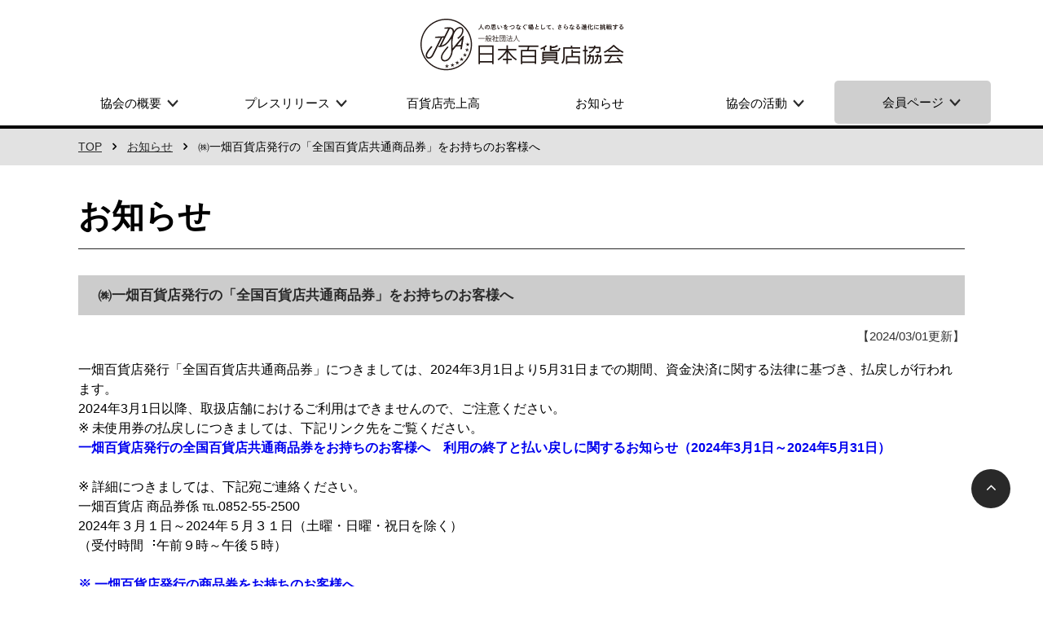

--- FILE ---
content_type: text/html; charset=UTF-8
request_url: https://www.depart.or.jp/news/post_54.php
body_size: 5632
content:
<!DOCTYPE html>
<html lang="jp">

<head prefix="og: http://ogp.me/ns# fb: http://ogp.me/ns/fb# website: http://ogp.me/ns/websaite#">
	<meta charset="utf-8">
	<meta name="viewport" content="width=device-width, initial-scale=1">
	<meta name="keywords" content="㈱一畑百貨店発⾏の「全国百貨店共通商品券」をお持ちのお客様へ,日本百貨店協会,Japan department stores association,百貨店,百貨店売上,全国百貨店共通商品券,百貨店ギフトカード,友の会,協会統計年報,eジャーナル">
	<meta name="description" content="㈱一畑百貨店発⾏の「全国百貨店共通商品券」をお持ちのお客様へ｜日本百貨店協会/日本全国の百貨店の店舗情報や売上情報等を掲載しております。">
	<meta property="og:url" content="https://www.depart.or.jp/news/post_54.php" />
	<meta property="og:type" content="website" />
	<meta property="og:title" content="㈱一畑百貨店発⾏の「全国百貨店共通商品券」をお持ちのお客様へ | 日本百貨店協会" />
	<meta property="og:description" content="㈱一畑百貨店発⾏の「全国百貨店共通商品券」をお持ちのお客様へ｜日本百貨店協会/日本全国の百貨店の店舗情報や売上情報等を掲載しております。" />
	<meta property="og:image" content="https://www.depart.or.jp/common/img/ogimage.png" />
	<meta name="format-detection" content="telephone=no">
	<title>㈱一畑百貨店発⾏の「全国百貨店共通商品券」をお持ちのお客様へ | 日本百貨店協会</title>
	<!--[if lt IE 9]>
  <script src="http://html5shiv.googlecode.com/svn/trunk/html5.js"></script>
  <![endif]-->
	<link rel="shortcut icon" href="https://www.depart.or.jp/common/img/favicon.ico">
	<link href="https://cdnjs.cloudflare.com/ajax/libs/font-awesome/4.7.0/css/font-awesome.min.css" rel="stylesheet" />
	<link rel="stylesheet" href="https://www.depart.or.jp/common/css/reset.css">
	<link rel="stylesheet" href="https://www.depart.or.jp/common/slick/slick.css">
	<link rel="stylesheet" href="https://www.depart.or.jp/common/scss/temp.min.css?ver=241115">
	<link rel="stylesheet" href="https://www.depart.or.jp/common/css/style.css?ver=241115">


	<script type="text/javascript" src="https://ajax.googleapis.com/ajax/libs/jquery/1.11.1/jquery.min.js"></script>
	<style>
@media only screen and (max-width: 768px) {
	.spPagerNone {
		display: none;
	}
}

	</style>
<script>
  (function(i,s,o,g,r,a,m){i['GoogleAnalyticsObject']=r;i[r]=i[r]||function(){
  (i[r].q=i[r].q||[]).push(arguments)},i[r].l=1*new Date();a=s.createElement(o),
  m=s.getElementsByTagName(o)[0];a.async=1;a.src=g;m.parentNode.insertBefore(a,m)
  })(window,document,'script','//www.google-analytics.com/analytics.js','ga');

  ga('create', 'UA-137172937-1', 'auto');
  ga('send', 'pageview');

</script>
</head>

<body>
	<!-- header -->
	<header id="header"></header>
	<!-- end/header -->

	<section class="breadcrumb depart_address">
		<div class="breadcrumb_inner">
			<ul>
				<li><a href="https://www.depart.or.jp/">TOP</a></li>
				<li><i class="fa fa-angle-right" aria-hidden="true"></i></li>
				<li><a href="https://www.depart.or.jp/news/">お知らせ</a></li>
				<li><i class="fa fa-angle-right" aria-hidden="true"></i></li>
				<li>㈱一畑百貨店発⾏の「全国百貨店共通商品券」をお持ちのお客様へ</li>
			</ul>
		</div>
	</section>

	<div class="main_cont">
		<div class="page_title">
			<h2 class="topTtl">お知らせ</h2>
		</div>
	</div>


	<article id="member_news01">
		<section class="mt32">
			<h3 class="bg_glay">㈱一畑百貨店発⾏の「全国百貨店共通商品券」をお持ちのお客様へ</h3>
			<p class="ttlSubTxt">【2024/03/01更新】</p>
			<div class="txtArea mt16">
				一畑百貨店発⾏「全国百貨店共通商品券」につきましては、2024年3⽉1⽇より5⽉31⽇までの期間、資⾦決済に関する法律に基づき、払戻しが⾏われます。<br>2024年3⽉1⽇以降、取扱店舗におけるご利⽤はできませんので、ご注意ください。<br>※ 未使⽤券の払戻しにつきましては、下記リンク先をご覧ください。<br><strong><a href="/news/files/239caacefd2408b03e1d2c21154d3ac2ce7baece.pdf" target="_blank" rel="noopener noreferrer">一畑百貨店発行の全国百貨店共通商品券をお持ちのお客様へ　利用の終了と払い戻しに関するお知らせ（2024年3月1日～2024年5月31日）</a></strong><br><br>※ 詳細につきましては、下記宛ご連絡ください。<br>一畑百貨店 商品券係 ℡.0852-55-2500<br>2024年３月１日～2024年５月３１日（土曜・日曜・祝日を除く）<br>（受付時間︓午前９時～午後５時）<br><br><strong><a href="/news/files/20230719ichibatagiftcertificates.pdf" target="_blank" rel="noopener noreferrer">※ 一畑百貨店発⾏の商品券をお持ちのお客様へ</a></strong>
			</div>
		</section>

	</article>

<!-- footer -->
	<footer id="footer"></footer>
	<!-- end/footer -->


	<script type="text/javascript" src="https://www.depart.or.jp/common/slick/slick.js"></script>
	<script type="text/javascript" src="https://www.depart.or.jp/common/js/jquery.tile.min.js"></script>
	<script type="text/javascript" src="https://www.depart.or.jp/common/js/script.js"></script>
	<script type="text/javascript" src="https://www.depart.or.jp/common/js/temp.js?ver=241115"></script>
	<script type="text/javascript" src="https://www.depart.or.jp/common/js/top.js"></script>

</body>

</html>


--- FILE ---
content_type: text/html
request_url: https://www.depart.or.jp/common/include/header.html
body_size: 23746
content:
<script type="text/javascript" src="/common/js/mem_chk.js"></script>
<h1>
	<a href="/"><img src="/common/img/img_logo_jdsa.svg?ver=241115" alt="日本百貨店協会" class="pc"></a>
	<a href="/"><img src="/common/img/sp/img_logo_jdsa_sp.svg?ver=241115" alt="日本百貨店協会" class="sp" style="height:72px;"></a>
</h1>
<div class="menu_area pc">
	<nav>
		<ul>
			<li class="nav_style on_icon nav_01">協会の概要</li>
			<li class="nav_style on_icon nav_02">プレスリリース</li>
			<li class="nav_style"><a href="/store_sale/">百貨店売上高</a></li>
			<li class="nav_style"><a href="/news/">お知らせ</a></li>
			<li class="nav_style on_icon nav_05">協会の活動</li>
			<li class="nav_style on_icon nav_06"><div>会員ページ</div></li>
		</ul>
	</nav>

	<div class="opne_menu_style open_menu_01">
		<ul>
			<li><a href="/associate_summary/greeting.php">会長挨拶 <i class="fa fa-angle-right" aria-hidden="true"></i></a></li>
			<li><a href="/associate_summary/">主要概要 <i class="fa fa-angle-right" aria-hidden="true"></i></a></li>
			<li><a href="/depart_address/">百貨店　店舗所在地 <i class="fa fa-angle-right" aria-hidden="true"></i></a></li>
			<li><a href="/collabo/">コラボレーション会員リスト <i class="fa fa-angle-right" aria-hidden="true"></i></a></li>
			<li><a href="/access/">アクセス <i class="fa fa-angle-right" aria-hidden="true"></i></a></li>
			<li><a href="/member/">百貨店　企業リスト <i class="fa fa-angle-right" aria-hidden="true"></i></a></li>
			<li><a href="/associate_collabo/index.html">コラボレーション会員について <i class="fa fa-angle-right" aria-hidden="true"></i></a></li>
		</ul>
	</div>

	<div class="opne_menu_style open_menu_02">
		<ul>
			<li><a href="/press_release/">プレスリリース（売上）<i class="fa fa-angle-right" aria-hidden="true"></i></a></li>
			<li><a href="/press_release_other/">プレスリリース（その他）<i class="fa fa-angle-right" aria-hidden="true"></i></a></li>
		</ul>
	</div>

	<div class="opne_menu_style open_menu_05">
		<ul>
			<li><a href="/activity/">活動レポート <i class="fa fa-angle-right" aria-hidden="true"></i></a></li>
			<li><a href="/ticket/">全国百貨店共通商品券 <i class="fa fa-angle-right" aria-hidden="true"></i></a></li>
			<li><a href="/gift/">百貨店ギフトカード <i class="fa fa-angle-right" aria-hidden="true"></i></a></li>
			<li><a href="/activity/#shikaku" id="shikaku_bth">各種教育資格制度 <i class="fa fa-angle-right" aria-hidden="true"></i></a></li>
			<li><a href="/passport/" id="shikaku_bth">パスポート <i class="fa fa-angle-right" aria-hidden="true"></i></a></li>
			<li><a href="/sustainable/" id="shikaku_bth">サステナブル <i class="fa fa-angle-right" aria-hidden="true"></i></a></li>
		</ul>
	</div>

	<div id="mem_submenu_pc" class="opne_menu_style open_menu_06">
	</div>

	<div id="mem_login_pc" style="display:none">
		<form name="form1" method="post" action="/login.php">
			<p class="form_title">百貨店会員・コラボレーション会員用</p>
			<div class="text_id">
				<label for="">ID</label>
				<input type="text" name="login_id" value="">
			</div>
			<div class="pass">
				<label for="">パスワード</label>
				<input type="password" name="login_pw" value="">
			</div>
			<div class="checkbox">
				<label for="auto_login_pc">
				<input type="checkbox" name="auto_login" id="auto_login_pc" value="1">
				次回から自動的にログイン</label>
			</div>
			<div class="submit">
				<input type="submit" value="ログイン">
				<input type="hidden" name="token" id="token_pc" value="" />
				<i class="fa fa-angle-right" aria-hidden="true"></i>
			</div>
		</form>
	</div>
	<div id="d_menu_pc" style="display:none">
		<div class="titleMenu">
			<div>会員限定メニュー</div><a href="/member_news/">【会員向け】お知らせ・新着情報</a>
		</div>
		<div class="wrapMenuArea">

			<div class="boxMenuArea">
				<div class="titleMenuArea">売上関連データ</div>
				<ul>
					<li>
						<a href="/store_sale_trend/">百貨店売上高（Excel版）<i class="fa fa-angle-right" aria-hidden="true"></i></a>
					</li>
					<li>
						<a href="/consumption_trend/">百貨店関連消費動向リサーチ<i class="fa fa-angle-right" aria-hidden="true"></i></a>
					</li>
					<li>
						<a href="/annual_report/">日本百貨店協会統計年報<i class="fa fa-angle-right" aria-hidden="true"></i></a>
					</li>
				</ul>
			</div>

			<div class="boxMenuArea">
				<div class="titleMenuArea">主催セミナー・説明会 スケジュール／申込</div>
				<ul>
					<li>
						<a href="/schedule/">主催セミナー・会合スケジュール<i class="fa fa-angle-right" aria-hidden="true"></i></a>
					</li>
				</ul>
			</div>

			<div class="boxMenuArea">
				<div class="titleMenuArea">マニュアル・ガイドライン、素材データ等</div>
				<ul>
					<li>
						<a href="/library/">マニュアル・ガイドライン、セミナー動画、刊行物等<i class="fa fa-angle-right" aria-hidden="true"></i></a>
					</li>
					<li>
						<a href="/download/">ロゴ・素材ダウンロード<i class="fa fa-angle-right" aria-hidden="true"></i></a>
					</li>
				</ul>
			</div>

			<div class="boxMenuArea">
				<div class="titleMenuArea">委員会・事業別データ</div>
				<ul>
					<li>
						<a href="/committee/">委員会<i class="fa fa-angle-right" aria-hidden="true"></i></a>
					</li>
					<li>
						<a href="/director/">理事会<i class="fa fa-angle-right" aria-hidden="true"></i></a>
					</li>
				</ul>
			</div>

			<div class="boxMenuArea">
				<div class="titleMenuArea">機関紙</div>
				<ul>
					<li>
						<a href="/ejournal/">eジャーナル（月刊）<i class="fa fa-angle-right" aria-hidden="true"></i></a>
					</li>
					<li>
						<a href="/usa_journal/">USA eリポート（季刊）<i class="fa fa-angle-right" aria-hidden="true"></i></a>
					</li>
				</ul>
			</div>

			<a class="buMenu06LogOut" href="/logout.php">ログアウト</a>

		</div>
	</div>
	<div id="c_menu_pc" style="display:none">
		<div class="titleMenu">
			会員限定メニュー<a href="/member_news/">【会員向け】お知らせ・新着情報</a>
		</div>
		<div class="wrapMenuArea">

			<div class="boxMenuArea">
				<div class="titleMenuArea">売上関連データ</div>
				<ul>
					<li>
						<a href="/store_sale_trend/">百貨店売上高（Excel版）<i class="fa fa-angle-right" aria-hidden="true"></i></a>
					</li>
					<li>
						<a href="/consumption_trend/">百貨店関連消費動向リサーチ<i class="fa fa-angle-right" aria-hidden="true"></i></a>
					</li>
					<li>
						<a href="/annual_report/">日本百貨店協会統計年報<i class="fa fa-angle-right" aria-hidden="true"></i></a>
					</li>
				</ul>
			</div>

			<div class="boxMenuArea">
				<div class="titleMenuArea">主催セミナー・説明会 スケジュール／申込</div>
				<ul>
					<li>
						<a href="/schedule/">主催セミナー・会合スケジュール<i class="fa fa-angle-right" aria-hidden="true"></i></a>
					</li>
				</ul>
			</div>

			<div class="boxMenuArea">
				<div class="titleMenuArea">マニュアル・ガイドライン、素材データ等</div>
				<ul>
					<li>
						<a href="/library/">マニュアル・ガイドライン、セミナー動画、刊行物等<i class="fa fa-angle-right" aria-hidden="true"></i></a>
					</li>
					<li>
						<a href="/download/">ロゴ・素材ダウンロード<i class="fa fa-angle-right" aria-hidden="true"></i></a>
					</li>
				</ul>
			</div>

			<div class="boxMenuArea">
				<div class="titleMenuArea">機関紙</div>
				<ul>
					<li>
						<a href="/ejournal/">eジャーナル（月刊）<i class="fa fa-angle-right" aria-hidden="true"></i></a>
					</li>
					<li>
						<a href="/usa_journal/">USA eリポート（季刊）<i class="fa fa-angle-right" aria-hidden="true"></i></a>
					</li>
				</ul>
			</div>

			<a class="buMenu06LogOut" href="/logout.php">ログアウト</a>

		</div>
	</div>

	<div class="open-menu-bg"></div>

</div>
<!--class="menu_area"-->

<div class="sp_menu_bth sp">
	<div>
		<span></span> <span></span> <span></span>
	</div>
</div>

<div class="sp_menu_area sp">
	<ul class="menu_style">
		<li class="sp_menu_01">
			<p>協会の概要 <i class="fa fa-angle-down" aria-hidden="true"></i></p>
			<ul class="inner_menu_style summary inner_sp_menu_01">
				<li><a href="/associate_summary/greeting.php">会長挨拶 <i class="fa fa-angle-right" aria-hidden="true"></i></a></li>
				<li><a href="/associate_summary/">主要概要 <i class="fa fa-angle-right" aria-hidden="true"></i></a></li>
				<li><a href="/access/">アクセス <i class="fa fa-angle-right" aria-hidden="true"></i></a></li>
				<li><a href="/depart_address/">百貨店　店舗所在地 <i class="fa fa-angle-right" aria-hidden="true"></i></a></li>
				<li><a href="/member/">百貨店　企業リスト <i class="fa fa-angle-right" aria-hidden="true"></i></a></li>
				<li><a href="/collabo/">コラボレーション会員リスト <i class="fa fa-angle-right" aria-hidden="true"></i></a></li>
				<li><a href="/associate_collabo/index.html">コラボレーション会員について <i class="fa fa-angle-right" aria-hidden="true"></i></a></li>
			</ul>
		</li>
		<li class="sp_menu_02">
			<p>プレスリリース <i class="fa fa-angle-down" aria-hidden="true"></i></p>
			<ul class="inner_menu_style press inner_sp_menu_02">
				<li><a href="/press_release/">プレスリリース（売上）<i class="fa fa-angle-right" aria-hidden="true"></i></a></li>
				<li><a href="/press_release_other/">プレスリリース（その他）<i class="fa fa-angle-right" aria-hidden="true"></i></a></li>
			</ul>
		</li>
		<li class="link"><a href="/store_sale/">百貨店売上高</a></li>
		<li class="link"><a href="/news/">お知らせ</a></li>
		<li class="sp_menu_05">
			<p>協会の活動 <i class="fa fa-angle-down" aria-hidden="true"></i></p>
			<ul class="inner_menu_style inner_menu_style_right inner_menu_style_right_01 inner_sp_menu_05">
				<li><a href="/activity/">活動レポート <i class="fa fa-angle-right" aria-hidden="true"></i></a></li>
				<li><a href="/ticket/">全国百貨店共通商品券 <i class="fa fa-angle-right" aria-hidden="true"></i></a></li>
				<li><a href="/gift/">百貨店ギフトカード <i class="fa fa-angle-right" aria-hidden="true"></i></a></li>
				<li><a href="/activity/#shikaku" id="shikaku_bth_sp">各種教育資格制度 <i class="fa fa-angle-right" aria-hidden="true"></i></a></li>
				<li><a href="/passport/" id="shikaku_bth_sp">パスポート <i class="fa fa-angle-right" aria-hidden="true"></i></a></li>
				<li><a href="/sustainable/" id="shikaku_bth_sp">サステナブル <i class="fa fa-angle-right" aria-hidden="true"></i></a></li>
			</ul>
		</li>
		<li class="menber_page sp_menu_06" id="sp_menu_06">
			<p id="sp_menu_06inner">会員ページ <i class="fa fa-angle-down" aria-hidden="true"></i></p>

			<div id="mem_submenu_sp" class="login_menu inner_menu_style inner_menu_style_right inner_menu_style_right_02 inner_sp_menu_06">
			</div>

			<div id="mem_login_sp" style="display:none">
				<div class="mem_login_sp_inner">
					<p class="login_menu_title">百貨店会員・コラボレーション会員用</p>
					<div class="login_menu_form">
						<form name="form2" method="post" action="/login.php">
							<div class="id_area">
								<label for="id">ID</label>
								<input type="text" name="login_id" value="" class="in_text">
							</div>

							<div class="pass_area">
								<label for="pass">パスワード</label>
								<input type="password" name="login_pw" value="" class="in_text">
							</div>

							<div class="checkbox">
								<label for="auto_login_sp">
								<input type="checkbox" name="auto_login" id="auto_login_sp" value="1">
								次回から自動的にログイン</label>
							</div>

							<div class="submit_area">
								<input type="submit" value="ログイン" class="submit">
								<input type="hidden" name="token" id="token_sp" value="" />
							</div>
						</form>
					</div>
				</div>
			</div>
			<!--class="login_menu"-->

			<div id="d_menu_sp" style="display:none">
					<div class="titleMenu">会員限定メニュー</div>
					<a class="buInfo" href="/member_news/">【会員向け】お知らせ・新着情報</a>

					<div class="boxMenuArea">
						<div class="titleMenuArea">売上関連データ</div>
						<ul>
							<li><a href="/store_sale_trend/">百貨店売上高（Excel版）<i class="fa fa-angle-right" aria-hidden="true"></i></a></li>
							<li><a href="/consumption_trend/">百貨店関連消費動向リサーチ <i class="fa fa-angle-right" aria-hidden="true"></i></a></li>
							<li><a href="/annual_report/">日本百貨店協会統計年報 <i class="fa fa-angle-right" aria-hidden="true"></i></a></li>
						</ul>
					</div>

					<div class="boxMenuArea">
						<div class="titleMenuArea">主催セミナー・説明会 スケジュール／申込</div>
						<ul>
							<li><a href="/schedule/">主催セミナー・会合スケジュール <i class="fa fa-angle-right" aria-hidden="true"></i></a></li>
						</ul>
					</div>

					<div class="boxMenuArea">
						<div class="titleMenuArea">マニュアル・ガイドライン、素材データ等</div>
						<ul>
							<li><a href="/library/">マニュアル・ガイドライン、セミナー動画、刊行物等 <i class="fa fa-angle-right" aria-hidden="true"></i></a></li>
							<li><a href="/download/">ロゴ・素材ダウンロード <i class="fa fa-angle-right" aria-hidden="true"></i></a></li>
						</ul>
					</div>

					<div class="boxMenuArea">
						<div class="titleMenuArea">委員会・事業別データ</div>
						<ul>
							<li><a href="/committee/">委員会 <i class="fa fa-angle-right" aria-hidden="true"></i></a></li>
							<li><a href="/director/">理事会 <i class="fa fa-angle-right" aria-hidden="true"></i></a></li>
						</ul>
					</div>

					<div class="boxMenuArea">
						<div class="titleMenuArea">機関紙</div>
						<ul>
							<li><a href="/ejournal/">eジャーナル（月刊） <i class="fa fa-angle-right" aria-hidden="true"></i></a></li>
							<li><a href="/usa_journal/">USA eリポート（季刊） <i class="fa fa-angle-right" aria-hidden="true"></i></a></li>
						</ul>
					</div>

					<a class="buMenu06LogOut" href="/logout.php">ログアウト</a>
			</div>

			<div id="c_menu_sp" style="display:none">
					<div class="titleMenu">会員限定メニュー</div>
					<a class="buInfo" href="/member_news/">【会員向け】お知らせ・新着情報</a>

					<div class="boxMenuArea">
						<div class="titleMenuArea">売上関連データ</div>
						<ul>
							<li><a href="/store_sale_trend/">百貨店売上高（Excel版）<i class="fa fa-angle-right" aria-hidden="true"></i></a></li>
							<li><a href="/consumption_trend/">百貨店関連消費動向リサーチ <i class="fa fa-angle-right" aria-hidden="true"></i></a></li>
							<li><a href="/annual_report/">日本百貨店協会統計年報 <i class="fa fa-angle-right" aria-hidden="true"></i></a></li>
						</ul>
					</div>

					<div class="boxMenuArea">
						<div class="titleMenuArea">主催セミナー・説明会 スケジュール／申込</div>
						<ul>
							<li><a href="/schedule/">主催セミナー・会合スケジュール <i class="fa fa-angle-right" aria-hidden="true"></i></a></li>
						</ul>
					</div>

					<div class="boxMenuArea">
						<div class="titleMenuArea">マニュアル・ガイドライン、素材データ等</div>
						<ul>
							<li><a href="/library/">マニュアル・ガイドライン、セミナー動画、刊行物等 <i class="fa fa-angle-right" aria-hidden="true"></i></a></li>
							<li><a href="/download/">ロゴ・素材ダウンロード <i class="fa fa-angle-right" aria-hidden="true"></i></a></li>
						</ul>
					</div>

					<div class="boxMenuArea">
						<div class="titleMenuArea">機関紙</div>
						<ul>
							<li><a href="/ejournal/">eジャーナル（月刊） <i class="fa fa-angle-right" aria-hidden="true"></i></a></li>
							<li><a href="/usa_journal/">USA eリポート（季刊） <i class="fa fa-angle-right" aria-hidden="true"></i></a></li>
						</ul>
					</div>

					<a class="buMenu06LogOut" href="/logout.php">ログアウト</a>

			</div>

			<!--class="member_menu"-->
		</li>
	</ul>
	<!--class="menu_style"-->
</div>
<!--class="menu_area"-->
<div class="open-menu-bg sp"></div>
<script>
//メニューの処理
$(function(){
	//各ホバー要素を取得
	var nav_01 = $('.nav_01');
	var nav_02 = $('.nav_02');
	var nav_05 = $('.nav_05');
	var nav_06 = $('.nav_06');
	//メニュー要素すべて
	var nav_style = $('.nav_style');

	//表示させる要素を取得
	var open_menu_01 = $('.open_menu_01');
	var open_menu_02 = $('.open_menu_02');
	var open_menu_05 = $('.open_menu_05');
	var open_menu_06 = $('.open_menu_06');
	//表示させる要素すべて
	var opne_menu_style = $('.opne_menu_style');

	//背景の要素を格納
	var open_menu_bg = $('.open-menu-bg');

	//閉じるボタン
	var close_bth = $('.close_bth');

	//クリック時の処理
	nav_style.on('click', function() {
		//activeを持っていた場合
		if ($(this).hasClass('active')) {
			//activeを削除
			$(this).removeClass('active');
			opne_menu_style.removeClass('active');
			//要素を非表示
			open_menu_bg.fadeOut('fast');
			opne_menu_style.fadeOut('fast');
		} else {
			//activeを削除
			nav_style.removeClass('active');
			opne_menu_style.removeClass('active');
			//要素を非表示
			open_menu_bg.fadeOut('fast');
			opne_menu_style.fadeOut('fast');
			//クリックされた要素にactiveを付与
			$(this).addClass('active');
			//クリックされた要素のindex番号を取得
			var index = nav_style.index(this);
			if (index == 0) {
				opne_menu_style.eq(0).fadeIn('fast').addClass('active');
				open_menu_bg.fadeIn('fast');
			} else if (index == 1) {
				opne_menu_style.eq(1).fadeIn('fast').addClass('active');
				open_menu_bg.fadeIn('fast');
			} else if (index == 4) {
				opne_menu_style.eq(2).fadeIn('fast').addClass('active');
				open_menu_bg.fadeIn('fast');
			} else if (index == 5) {
				opne_menu_style.eq(3).fadeIn('fast').addClass('active');
				open_menu_bg.fadeIn('fast');
			}
		}
	});

	//背景をクリック
	open_menu_bg.on('click', function() {
		open_menu_bg.fadeOut('fast');
		opne_menu_style.fadeOut('fast');
		nav_style.removeClass('active');
		opne_menu_style.removeClass('active');
	});

	//各種教育アンカー
	$('#shikaku_bth').on('click', function() {
		open_menu_bg.fadeOut('fast');
		opne_menu_style.fadeOut('fast');
		nav_style.removeClass('active');
		opne_menu_style.removeClass('active');
	});

});



	//spハンバーガーメニュー
	$(function() {
		//ハンバーガーメニューを格納
		var sp_menu_bth = $('.sp_menu_bth');
		//開くメニューの要素を格納
		var sp_menu_area = $('.sp_menu_area');

		//メニューの中のボタン
		var sp_menu_01 = $('.sp_menu_01');
		var sp_menu_02 = $('.sp_menu_02');
		var sp_menu_05 = $('.sp_menu_05');
		var sp_menu_06 = $('.sp_menu_06');
		//メニューの中の開く要素
		var inner_sp_menu_01 = $('.inner_sp_menu_01');
		var inner_sp_menu_02 = $('.inner_sp_menu_02');
		var inner_sp_menu_05 = $('.inner_sp_menu_05');
		var inner_sp_menu_06 = $('.inner_sp_menu_06');
		var inner_sp_menu_06_02 = $('.inner_sp_menu_06_02');

		var inner_menu_style = $('.inner_menu_style');

		//背景の要素を格納
		var open_menu_bg = $('.open-menu-bg');

		//背景をクリック
		open_menu_bg.on('click', function() {
			open_menu_bg.fadeOut('fast');
			sp_menu_area.slideUp('fast');
			inner_sp_menu_01.slideUp('fast');
			inner_sp_menu_02.slideUp('fast');
			inner_sp_menu_05.slideUp('fast');
			inner_sp_menu_06.slideUp('fast');
		});

		//メニューを開く
		sp_menu_bth.on('click', function() {
			$(this).toggleClass('active');
			if (sp_menu_bth.hasClass('active')) {
				open_menu_bg.fadeIn('fast');
				sp_menu_area.slideUp('fast');
				sp_menu_area.slideDown('fast');
			} else {
				open_menu_bg.fadeOut('fast');
				sp_menu_area.slideUp('fast');
				inner_sp_menu_01.slideUp('fast');
				inner_sp_menu_02.slideUp('fast');
				inner_sp_menu_05.slideUp('fast');
				inner_sp_menu_06.slideUp('fast');
			}
		});

		sp_menu_01.on('click', function() {
			$(this).toggleClass('active');
			if (sp_menu_01.hasClass('active')) {
				sp_menu_02.removeClass('active');
				sp_menu_05.removeClass('active');
				sp_menu_06.removeClass('active');
				inner_menu_style.slideUp('fast');
				inner_sp_menu_01.slideDown('fast');
			} else {
				sp_menu_01.removeClass('active');
				sp_menu_02.removeClass('active');
				sp_menu_05.removeClass('active');
				sp_menu_06.removeClass('active');
				inner_sp_menu_01.slideUp('fast');
			}
		});

		sp_menu_02.on('click', function() {
			sp_menu_02.toggleClass('active');
			if (sp_menu_02.hasClass('active')) {
				sp_menu_01.removeClass('active');
				sp_menu_05.removeClass('active');
				sp_menu_06.removeClass('active');
				inner_menu_style.slideUp('fast');
				inner_sp_menu_02.slideDown('fast');
			} else {
				sp_menu_01.removeClass('active');
				sp_menu_02.removeClass('active');
				sp_menu_05.removeClass('active');
				sp_menu_06.removeClass('active');
				inner_sp_menu_02.slideUp('fast');
			}
		});

		sp_menu_05.on('click', function() {
			sp_menu_05.toggleClass('active');
			if (sp_menu_05.hasClass('active')) {
				sp_menu_01.removeClass('active');
				sp_menu_02.removeClass('active');
				sp_menu_06.removeClass('active');
				inner_menu_style.slideUp('fast');
				inner_sp_menu_05.slideDown('fast');
			} else {
				sp_menu_01.removeClass('active');
				sp_menu_02.removeClass('active');
				sp_menu_05.removeClass('active');
				sp_menu_06.removeClass('active');
				inner_sp_menu_05.slideUp('fast');
			}
		});

		sp_menu_06.on('click', function(e) {
			var target = e.target;
			console.log(target.id);
			if (target.id === 'sp_menu_06' || target.id === 'sp_menu_06inner') {
				sp_menu_06.toggleClass('active');
				if (sp_menu_06.hasClass('active')) {
					sp_menu_01.removeClass('active');
					sp_menu_02.removeClass('active');
					sp_menu_05.removeClass('active');
					inner_menu_style.slideUp('fast');
					inner_sp_menu_06.slideDown('fast');
				} else {
					sp_menu_01.removeClass('active');
					sp_menu_02.removeClass('active');
					sp_menu_05.removeClass('active');
					sp_menu_06.removeClass('active');
					inner_sp_menu_06.slideUp('fast');
				}
			}
		});

		// sp_menu_06.on('click', function(e) {
		// 	var target = e.target;
		// 	console.log(target.id);
		// 	if (target.id === 'sp_menu_06' || target.id === 'sp_menu_06inner') {
		// 		sp_menu_06.toggleClass('active');
		// 		if (sp_menu_06.hasClass('active')) {
		// 			inner_menu_style.slideUp('fast')
		// 			inner_sp_menu_06_02.slideDown('fast');
		// 			$('.inner_sp_menu_06_02 .inner_menu_style').slideDown('fast');
		// 		} else {
		// 			inner_sp_menu_06_02.slideUp('fast');
		// 			$('.inner_sp_menu_06_02 .inner_menu_style').slideUp('fast');
		// 		}
		// 	}
		// });

		$("label").click(function() {});

		//各種教育アンカー
		$('#shikaku_bth_sp').on('click', function() {
			sp_menu_bth.removeClass('active');
			open_menu_bg.fadeOut('fast');
			sp_menu_area.slideUp('fast');
			inner_sp_menu_01.slideUp('fast');
			inner_sp_menu_02.slideUp('fast');
			inner_sp_menu_05.slideUp('fast');
			inner_sp_menu_06.slideUp('fast');
		});

	});

</script>


--- FILE ---
content_type: text/html
request_url: https://www.depart.or.jp/common/include/footer.html
body_size: 1709
content:
<div class="footer_inner_list">
	<ul>
		<li class="text_style"><a href="/access/"><i class="fa fa-angle-right sp" aria-hidden="true"></i> 協会へのアクセス</a></li>
		<li class="line_style"></li>
		<li class="text_style"><a href="/tomonokai/"><i class="fa fa-angle-right sp" aria-hidden="true"></i> 百貨店友の会</a></li>
		<li class="line_style"></li>
		<li class="text_style"><a href="/sustainable/"><i class="fa fa-angle-right sp" aria-hidden="true"></i> 日本百貨店協会サステナブル基本方針</a></li>
		<li class="line_style"></li>
		<li class="text_style"><a href="/privacy/"><i class="fa fa-angle-right sp" aria-hidden="true"></i> 個人情報の取り扱い</a></li>
	</ul>
</div>

<div class="footer_logo"><img src="/common/img/img_logo_jdsa_small.svg?ver=241115" alt="日本百貨店協会"></div>

<div class="copy">
	<small>Copyright &copy;JAPAN DEPARTMENT STORES ASSOCIATION.<br / class="sp"> All Rights Reserved.</small>
</div>

<div class="page_top_bth">
	<a href="#"><i class="fa fa-angle-up" aria-hidden="true"></i></a>
</div>
<script>
	//スムーズスクロース
	$(function() {
		// #で始まるアンカーをクリックした場合に処理
		$('a[href^=#]').click(function() {
			// スクロールの速度
			var speed = 400; // ミリ秒
			// アンカーの値取得
			var href = $(this).attr("href");
			// 移動先を取得
			var target = $(href == "#" || href == "" ? 'html' : href);
			// 移動先を数値で取得
			var position = target.offset().top;
			// スムーススクロール
			$('body,html').animate({
				scrollTop: position
			}, speed, 'swing');
			return false;
		});
	});
</script>


--- FILE ---
content_type: text/html; charset=UTF-8
request_url: https://www.depart.or.jp/get_login_info.php?t=1768780696126
body_size: 106
content:
0#1fe9063d9012af0318b4afec3753b0fe#0

--- FILE ---
content_type: text/css
request_url: https://www.depart.or.jp/common/css/reset.css
body_size: 12839
content:
@charset "UTF-8";
/* reset css */
html, body, div, span, object, iframe, h1, h2, h3, h4, h5, h6, a, p, blockquote, pre, abbr, address, cite, code, del, dfn, em, img, ins, kbd, q, samp, small, strong, sub, sup, var, b, i, dl, dt, dd, ol, ul, li, fieldset, form, label, legend, table, caption, tbody, tfoot, thead, tr, th, td, main, article, aside, canvas, details, figcaption, figure, footer, header, hgroup, menu, nav, section, summary, time, mark, audio, video { margin: 0; padding: 0; border: 0; outline: 0; vertical-align: baseline; text-decoration: none; background: transparent; }
html, body { width: 100%; height: 100%; }
html { -webkit-text-size-adjust: 100%; text-size-adjust: 100%; -webkit-box-sizing: border-box; -moz-box-sizing: border-box; -ms-box-sizing: border-box; box-sizing: border-box; min-width: 320px; font-family: 'ヒラギノ角ゴPro W3','Hiragino KakuGothic Pro','メイリオ',Meiryo,'ＭＳＰゴシック',sans-serif; word-break: break-all; font-variant-numeric: tabular-nums; -webkit-font-feature-settings: "tnum"; -moz-font-feature-settings: "tnum"; font-feature-settings: "tnum"; }
*, *::before, *::after { -webkit-box-sizing: inherit; -moz-box-sizing: inherit; -ms-box-sizing: inherit; box-sizing: inherit; image-rendering: -webkit-optimize-contrast; }
header, footer, section, main, article, aside, menu, nav, details, figcaption, figure { display: block; }
input,select { vertical-align: bottom; max-width: 100%; height: auto; border-style: none; }
img { max-width: 100%;vertical-align: bottom; border-style: none; }
ul, ol { list-style: none; }
hr { display: none; }
/* clearfix (modern) */
.cl::after { content: ""; clear: both; display: block; }

table {border-collapse: separate;border-spacing: 0;}
caption, th, td {text-align: left;font-weight: normal;}
blockquote:before, blockquote:after,q:before, q:after {content: "";}
blockquote, q {quotes: "" "";}
button{outline: 0;margin: 0;padding: 0;}

/* font-familyは案件によって変更 */
body *{box-sizing: border-box;line-height: 1.5;}

/*クリック禁止*/
.cannot{user-select:none;-webkit-user-select:none;-moz-user-select:none;-khtml-user-select:none;-webkit-user-drag:none;-khtml-user-drag:none;cursor: default;}

/*テキスト位置*/
.tac  {text-align: center !important;}
.tar  {text-align: right !important;}
.tal  {text-align: left !important;}

/*回り込み*/
.oh   {overflow: hidden !important;}
.fl   {float: left !important;}
.fr   {float: right !important;}
.fn   {float: none !important;}

/*display*/
.dn   {display: none !important;}
.db   {display: block !important;}

/*透過*/
.opa0 {opacity: 0;}
.opa1 {opacity: 1;}

/*margin*/
.mt0  {margin-top: 0 !important;}
.ml0  {margin-left: 0 !important;}
.mb0  {margin-bottom: 0 !important;}
.mr0  {margin-right: 0 !important;}

/* 4px基準 */
.mt4  {margin-top: 4px !important;}
.mt8  {margin-top: 8px !important;}
.mt12 {margin-top: 12px !important;}
.mt16 {margin-top: 16px !important;}
.mt20 {margin-top: 20px !important;}
.mt24 {margin-top: 24px !important;}
.mt28 {margin-top: 28px !important;}
.mt32 {margin-top: 32px !important;}

.mr4  {margin-right: 4px !important;}
.mr8  {margin-right: 8px !important;}
.mr12 {margin-right: 12px !important;}
.mr16 {margin-right: 16px !important;}
.mr20 {margin-right: 20px !important;}
.mr24 {margin-right: 24px !important;}
.mr28 {margin-right: 28px !important;}
.mr32 {margin-right: 32px !important;}

.mb4  {margin-bottom: 4px !important;}
.mb8  {margin-bottom: 8px !important;}
.mb12 {margin-bottom: 12px !important;}
.mb16 {margin-bottom: 16px !important;}
.mb20 {margin-bottom: 20px !important;}
.mb24 {margin-bottom: 24px !important;}
.mb28 {margin-bottom: 28px !important;}
.mb32 {margin-bottom: 32px !important;}

.ml4  {margin-left: 4px !important;}
.ml8  {margin-left: 8px !important;}
.ml12 {margin-left: 12px !important;}
.ml16 {margin-left: 16px !important;}
.ml20 {margin-left: 20px !important;}
.ml24 {margin-left: 24px !important;}
.ml28 {margin-left: 28px !important;}
.ml32 {margin-left: 32px !important;}

@media screen and (max-width:768px) {
	.mt8  {margin-top: 4px !important;}
	.mt12 {margin-top: 6px !important;}
	.mt16 {margin-top: 8px !important;}
	.mt20 {margin-top: 10px !important;}
	.mt24 {margin-top: 12px !important;}
	.mt28 {margin-top: 14px !important;}
	.mt32 {margin-top: 16px !important;}

	.mr8  {margin-right: 4px !important;}
	.mr12 {margin-right: 6px !important;}
	.mr16 {margin-right: 8px !important;}
	.mr20 {margin-right: 10px !important;}
	.mr24 {margin-right: 12px !important;}
	.mr28 {margin-right: 14px !important;}
	.mr32 {margin-right: 16px !important;}

	.mb8  {margin-bottom: 4px !important;}
	.mb12 {margin-bottom: 6px !important;}
	.mb16 {margin-bottom: 8px !important;}
	.mb20 {margin-bottom: 10px !important;}
	.mb24 {margin-bottom: 12px !important;}
	.mb28 {margin-bottom: 14px !important;}
	.mb32 {margin-bottom: 16px !important;}

	.ml8  {margin-left: 4px !important;}
	.ml12 {margin-left: 6px !important;}
	.ml16 {margin-left: 8px !important;}
	.ml20 {margin-left: 10px !important;}
	.ml24 {margin-left: 12px !important;}
	.ml28 {margin-left: 14px !important;}
	.ml32 {margin-left: 16px !important;}
}



/*padding*/
.pt4  {padding-top: 4px !important;}
.pt8  {padding-top: 8px !important;}
.pt12 {padding-top: 12px !important;}
.pt16 {padding-top: 16px !important;}
.pt20 {padding-top: 20px !important;}
.pt24 {padding-top: 24px !important;}
.pt28 {padding-top: 28px !important;}
.pt32 {padding-top: 32px !important;}

.pr4  {padding-right: 4px !important;}
.pr8  {padding-right: 8px !important;}
.pr12 {padding-right: 12px !important;}
.pr16 {padding-right: 16px !important;}
.pr20 {padding-right: 20px !important;}
.pr24 {padding-right: 24px !important;}
.pr28 {padding-right: 28px !important;}
.pr32 {padding-right: 32px !important;}

.pb4  {padding-bottom: 4px !important;}
.pb8  {padding-bottom: 8px !important;}
.pb12 {padding-bottom: 12px !important;}
.pb16 {padding-bottom: 16px !important;}
.pb20 {padding-bottom: 20px !important;}
.pb24 {padding-bottom: 24px !important;}
.pb28 {padding-bottom: 28px !important;}
.pb32 {padding-bottom: 32px !important;}

.pl4  {padding-left: 4px !important;}
.pl8  {padding-left: 8px !important;}
.pl12 {padding-left: 12px !important;}
.pl16 {padding-left: 16px !important;}
.pl20 {padding-left: 20px !important;}
.pl24 {padding-left: 24px !important;}
.pl28 {padding-left: 28px !important;}
.pl32 {padding-left: 32px !important;}

@media screen and (max-width:768px) {
	.pt8  {padding-top: 4px !important;}
	.pt12 {padding-top: 6px !important;}
	.pt16 {padding-top: 8px !important;}
	.pt20 {padding-top: 10px !important;}
	.pt24 {padding-top: 12px !important;}
	.pt28 {padding-top: 14px !important;}
	.pt32 {padding-top: 16px !important;}

	.pr8  {padding-right: 4px !important;}
	.pr12 {padding-right: 6px !important;}
	.pr16 {padding-right: 8px !important;}
	.pr20 {padding-right: 10px !important;}
	.pr24 {padding-right: 12px !important;}
	.pr28 {padding-right: 14px !important;}
	.pr32 {padding-right: 16px !important;}

	.pb8  {padding-bottom: 4px !important;}
	.pb12 {padding-bottom: 6px !important;}
	.pb16 {padding-bottom: 8px !important;}
	.pb20 {padding-bottom: 10px !important;}
	.pb24 {padding-bottom: 12px !important;}
	.pb28 {padding-bottom: 14px !important;}
	.pb32 {padding-bottom: 16px !important;}

	.pl8  {padding-left: 4px !important;}
	.pl12 {padding-left: 6px !important;}
	.pl16 {padding-left: 8px !important;}
	.pl20 {padding-left: 10px !important;}
	.pl24 {padding-left: 12px !important;}
	.pl28 {padding-left: 14px !important;}
	.pl32 {padding-left: 16px !important;}
}


@media screen and (max-width:768px) {
	/*テキスト位置*/
	.sptac  {text-align: center !important;}
	.sptar  {text-align: right !important;}
	.sptal  {text-align: left !important;}
	/*回り込み*/
	.spoh   {overflow: hidden !important;}
	.spfl   {float: left !important;}
	.spfr   {float: right !important;}
	.spfn   {float: none !important;}
	/*margin*/
	.spmt0  {margin-top: 0 !important;}
	.spml0  {margin-left: 0 !important;}
	.spmb0  {margin-bottom: 0 !important;}
	.spmr0  {margin-right: 0 !important;}
	.spmt4  {margin-top: 4px !important;}
	.spmt8  {margin-top: 8px !important;}
	.spmt12 {margin-top: 12px !important;}
	.spmt16 {margin-top: 16px !important;}
	.spmt20 {margin-top: 20px !important;}
	.spmt24 {margin-top: 24px !important;}
	.spmt28 {margin-top: 28px !important;}
	.spmt32 {margin-top: 32px !important;}

	.spmr4  {margin-right: 4px !important;}
	.spmr8  {margin-right: 8px !important;}
	.spmr12 {margin-right: 12px !important;}
	.spmr16 {margin-right: 16px !important;}
	.spmr20 {margin-right: 20px !important;}
	.spmr24 {margin-right: 24px !important;}
	.spmr28 {margin-right: 28px !important;}
	.spmr32 {margin-right: 32px !important;}
	.spmb4  {margin-bottom: 4px !important;}
	.spmb8  {margin-bottom: 8px !important;}
	.spmb12 {margin-bottom: 12px !important;}
	.spmb16 {margin-bottom: 16px !important;}
	.spmb20 {margin-bottom: 20px !important;}
	.spmb24 {margin-bottom: 24px !important;}
	.spmb28 {margin-bottom: 28px !important;}
	.spmb32 {margin-bottom: 32px !important;}
	.spml4  {margin-left: 4px !important;}
	.spml8  {margin-left: 8px !important;}
	.spml12 {margin-left: 12px !important;}
	.spml16 {margin-left: 16px !important;}
	.spml20 {margin-left: 20px !important;}
	.spml24 {margin-left: 24px !important;}
	.spml28 {margin-left: 28px !important;}
	.spml32 {margin-left: 32px !important;}
	/*5px基準*/
	.spmt5  {margin-top: 5px !important;}
	.spmt10 {margin-top: 10px !important;}
	.spmt15 {margin-top: 15px !important;}
	.spmt20 {margin-top: 20px !important;}
	.spmt25 {margin-top: 25px !important;}
	.spmb5  {margin-bottom: 5px !important;}
	.spmb10 {margin-bottom: 10px !important;}
	.spmb15 {margin-bottom: 15px !important;}
	.spmb20 {margin-bottom: 20px !important;}
	.spmb25 {margin-bottom: 25px !important;}
	.spmr5  {margin-right: 5px !important;}
	.spmr10 {margin-right: 10px !important;}
	.spmr15 {margin-right: 15px !important;}
	.spmr20 {margin-right: 20px !important;}
	.spmr25 {margin-right: 25px !important;}
	.spml5  {margin-left: 5px !important;}
	.spml10 {margin-left: 10px !important;}
	.spml15 {margin-left: 15px !important;}
	.spml20 {margin-left: 20px !important;}
	.spml25 {margin-left: 25px !important;}
	/*padding*/
	.sppt4  {padding-top: 4px !important;}
	.sppt8  {padding-top: 8px !important;}
	.sppt12 {padding-top: 12px !important;}
	.sppt16 {padding-top: 16px !important;}
	.sppt20 {padding-top: 20px !important;}
	.sppt24 {padding-top: 24px !important;}
	.sppt28 {padding-top: 28px !important;}
	.sppt32 {padding-top: 32px !important;}
	.sppr4  {padding-right: 4px !important;}
	.sppr8  {padding-right: 8px !important;}
	.sppr12 {padding-right: 12px !important;}
	.sppr16 {padding-right: 16px !important;}
	.sppr20 {padding-right: 20px !important;}
	.sppr24 {padding-right: 24px !important;}
	.sppr28 {padding-right: 28px !important;}
	.sppr32 {padding-right: 32px !important;}
	.sppb4  {padding-bottom: 4px !important;}
	.sppb8  {padding-bottom: 8px !important;}
	.sppb12 {padding-bottom: 12px !important;}
	.sppb16 {padding-bottom: 16px !important;}
	.sppb20 {padding-bottom: 20px !important;}
	.sppb24 {padding-bottom: 24px !important;}
	.sppb28 {padding-bottom: 28px !important;}
	.sppb32 {padding-bottom: 32px !important;}
	.sppl4  {padding-left: 4px !important;}
	.sppl8  {padding-left: 8px !important;}
	.sppl12 {padding-left: 12px !important;}
	.sppl16 {padding-left: 16px !important;}
	.sppl20 {padding-left: 20px !important;}
	.sppl24 {padding-left: 24px !important;}
	.sppl28 {padding-left: 28px !important;}
	.sppl32 {padding-left: 32px !important;}
	/*5px基準*/
	.sppt5  {padding-top: 5px !important;}
	.sppt10 {padding-top: 10px !important;}
	.sppt15 {padding-top: 15px !important;}
	.sppt20 {padding-top: 20px !important;}
	.sppt25 {padding-top: 25px !important;}
	.sppb5  {padding-bottom: 5px !important;}
	.sppb10 {padding-bottom: 10px !important;}
	.sppb15 {padding-bottom: 15px !important;}
	.sppb20 {padding-bottom: 20px !important;}
	.sppb25 {padding-bottom: 25px !important;}
	.sppr5  {padding-right: 5px !important;}
	.sppr10 {padding-right: 10px !important;}
	.sppr15 {padding-right: 15px !important;}
	.sppr20 {padding-right: 20px !important;}
	.sppr25 {padding-right: 25px !important;}
	.sppl5  {padding-left: 5px !important;}
	.sppl10 {padding-left: 10px !important;}
	.sppl15 {padding-left: 15px !important;}
	.sppl20 {padding-left: 20px !important;}
	.sppl25 {padding-left: 25px !important;}
}


--- FILE ---
content_type: text/css
request_url: https://www.depart.or.jp/common/scss/temp.min.css?ver=241115
body_size: 56456
content:
@import url("https://fonts.googleapis.com/css?family=Roboto");.Sympathy{width:100%;text-align:center;font-size:15px;padding-top:10px;padding-bottom:10px;font-weight:bold}@media only screen and (max-width: 768px){.Sympathy{text-align:left;padding:12px 15px}}.main_cont{width:100%}.slider_area{width:100%;max-width:1152px;margin:0 auto;max-width:none}.slider_area .thumbnails{width:auto;margin:0 auto;display:flex;margin-top:10px;justify-content:center}@media only screen and (max-width: 768px){.slider_area .thumbnails{display:none}}.slider_area .thumbnails .thumbnails_item{max-width:184px;margin-right:4px}.slider_area .thumbnails .thumbnails_item a img{width:100%}.slider_area .thumbnails .thumbnails_item.current a img{border:2px solid #0055ff}.slider_area .slick-slide img{width:100%}.slider_area .slick-prev{position:absolute;top:38vh;left:5.3vw;z-index:1000;outline:none}@media only screen and (max-width: 768px){.slider_area .slick-prev{width:28px;height:28px;left:3vw;top:34%}}@media only screen and (max-width: 768px){.slider_area .slick-prev img{width:28px;height:28px}}.slider_area .slick-next{position:absolute;top:38vh;right:5.3vw;z-index:1000;outline:none}@media only screen and (max-width: 768px){.slider_area .slick-next{width:28px;height:28px;right:3vw;top:34%}}@media only screen and (max-width: 768px){.slider_area .slick-next img{width:28px;height:28px}}.slider_area .slide-dots{text-align:center;position:relative;top:0}@media only screen and (max-width: 768px){.slider_area .slide-dots{display:block}}@media only screen and (min-width: 769px), print{.slider_area .slide-dots{display:-webkit-box;display:-ms-flexbox;display:flex;-webkit-flex-flow:row wrap;-ms-flex-flow:row wrap;flex-flow:row wrap;-webkit-justify-content:center;-moz-justify-content:center;-ms-justify-content:center;-o-justify-content:center;justify-content:center;margin-top:16px}}.slider_area .slide-dots li{display:inline-block;margin:0 8px}@media only screen and (min-width: 769px), print{.slider_area .slide-dots li{width:20%;height:auto;padding:0 4px;max-width:184px;display:block;margin:0}}.slider_area .slide-dots li button{position:relative;text-indent:-9999px;border:none}@media only screen and (min-width: 769px), print{.slider_area .slide-dots li button{width:100%;height:0%;padding-top:34.72222222222222%}}.slider_area .slide-dots li button:before{font-family:'slick';content:'•';font-size:20px;text-indent:0px;position:absolute;top:0;left:0;opacity:.25}@media only screen and (min-width: 769px), print{.slider_area .slide-dots li button:before{content:"";font-size:0;width:100%;height:100%;opacity:0.8}}.slider_area .slide-dots li.slick-active button:before{opacity:1}@media only screen and (min-width: 769px), print{.slider_area .slide-dots li.slick-active button:before{border:2px solid #0055ff}}.slider_area .slick-next,.slider_area .slick-prev{top:48%;transform:translateY(-50%);background-color:transparent;border:none}@media only screen and (min-width: 769px), print{.slider_area .slick-next,.slider_area .slick-prev{top:50%;margin-top:-77px;transform:translateY(-30%)}}@media only screen and (max-width: 768px){.slider_area .slick-next,.slider_area .slick-prev{top:50%;transform:translateY(-18%);margin-top:-18px;background-color:transparent;border:none}}.news_area{width:100%;max-width:1152px;margin:0 auto;margin-top:64px;display:flex;justify-content:space-between}@media only screen and (max-width: 768px){.news_area{margin-top:26px;padding:0 20px;flex-wrap:wrap}}.news_area>div{width:47%}@media only screen and (max-width: 768px){.news_area>div{width:100%}}@media only screen and (max-width: 768px){.news_area .info_area{order:2;margin-top:40px}}.news_area .info_area .info_top{display:flex;justify-content:space-between;align-items:center;color:#000;padding-bottom:15px;border-bottom:1px solid #292929}.news_area .info_area .info_top p{font-size:24px;font-weight:bold}@media only screen and (max-width: 768px){.news_area .info_area .info_top p{font-size:18px}}@media only screen and (max-width: 768px){.news_area .info_list ul{border-bottom:1px solid #292929}}.news_area .info_list ul li{padding-top:16px;padding-bottom:16px;padding-left:16px;border-bottom:1px solid #e5e5e5;position:relative}@media only screen and (max-width: 768px){.news_area .info_list ul li{padding-top:10px;padding-bottom:10px}.news_area .info_list ul li:last-child{border-bottom:none}}.news_area .info_list ul li a{text-decoration:none;color:#000}.news_area .info_list ul li .info_list_top .info_list_data{font-size:15px;padding-right:16px}.news_area .info_list ul li .info_list_top .info_list_obi{width:80px;font-size:13px;display:inline-block;color:#fff;text-align:center;margin-left:4px;padding-top:2px;padding-bottom:2px}.news_area .info_list ul li .info_list_top .info_list_obi.obi_style_01{background-color:#5586a2}.news_area .info_list ul li .info_list_top .info_list_obi.obi_style_02{background-color:#919049}.news_area .info_list ul li .info_list_detail{margin-top:4px;font-size:13px;color:#5f5f5f;padding-right:67px;line-height:20px}@media only screen and (max-width: 768px){.news_area .info_list ul li .info_list_detail{padding-right:37px;font-size:14px}}.news_area .info_list ul li i{position:absolute;top:45%;right:22px;font-weight:bold}@media only screen and (max-width: 768px){.news_area .pre_area{order:1}}.news_area .pre_area .pre_top{display:flex;justify-content:space-between;align-items:center;color:#000;padding-top:2px;padding-bottom:17px;border-bottom:1px solid #292929}.news_area .pre_area .pre_top p{font-size:24px;font-weight:bold}@media only screen and (max-width: 768px){.news_area .pre_area .pre_top p{font-size:18px}}@media only screen and (max-width: 768px){.news_area .pre_list ul{border-bottom:1px solid #292929}}.news_area .pre_list ul li{padding-top:16px;padding-bottom:16px;padding-left:16px;border-bottom:1px solid #e5e5e5;position:relative}@media only screen and (max-width: 768px){.news_area .pre_list ul li{padding-top:10px;padding-bottom:10px}.news_area .pre_list ul li:last-child{border-bottom:none}}.news_area .pre_list ul li a{text-decoration:none;color:#000}.news_area .pre_list ul li .pre_list_top .pre_list_data{font-size:15px;padding-right:16px}.news_area .pre_list ul li .pre_list_detail{margin-top:5px;font-size:13px;color:#5f5f5f;padding-right:67px;line-height:20px}@media only screen and (max-width: 768px){.news_area .pre_list ul li .pre_list_detail{padding-right:37px;font-size:14px}}.news_area .pre_list ul li i{position:absolute;top:45%;right:22px;font-weight:bold}.banner_area{width:100%;max-width:1152px;margin:0 auto;margin-top:48px;display:flex;flex-wrap:wrap;padding-bottom:46px;border-bottom:1px solid #292929}@media only screen and (max-width: 768px){.banner_area{margin-top:32px;padding-left:20px;padding-right:20px;padding-bottom:30px;border-bottom:none}}.banner_area .banner_style{width:32%;margin-right:2%;margin-bottom:2%}.banner_area .banner_style:nth-child(3n){margin-right:0}@media only screen and (max-width: 768px){.banner_area .banner_style{width:48%}.banner_area .banner_style:nth-child(odd){margin-right:4px}}.banner_area .banner_style img{width:100%}@media only screen and (max-width: 768px){.banner_area .sp_border-bottom{border-bottom:1px solid #292929;width:100%;position:relative;top:30px}}@media only screen and (max-width: 768px){.banner_area a,.banner_area img{display:block}.banner_area .banner_style:nth-child(odd){margin-right:2%}.banner_area .banner_style{margin-bottom:2%}}.association{width:100%;max-width:1152px;margin:0 auto;margin-top:46px;margin-bottom:60px;display:-webkit-box;display:-ms-flexbox;display:flex;-webkit-flex-flow:row wrap;-ms-flex-flow:row wrap;flex-flow:row wrap;justify-content:center;align-items:baseline}@media only screen and (max-width: 768px){.association{margin-top:28px;flex-wrap:wrap;justify-content:space-between;padding:0 20px}}.association .asso_item{width:auto;max-width:193px;margin-right:30px}@media only screen and (max-width: 768px){.association .asso_item{width:48%;max-width:none;margin-right:0}.association .asso_item:nth-child(3),.association .asso_item:nth-child(4),.association .asso_item:nth-child(5){margin-top:20px}}.association .asso_item:last-child{margin-right:0}.association .asso_item img{width:100%}.association .asso_item p{font-size:15px}@media only screen and (max-width: 768px){.association .asso_item p{font-size:12px}}.association .asso_item p span{font-weight:bold}.association a{color:#000}@media only screen and (min-width: 769px), print{.sp{display:none}}@media only screen and (max-width: 768px){.pc{display:none}}header{width:100%;margin:0 auto;position:relative}h1{text-align:center;padding-top:15px}@media only screen and (max-width: 768px){h1{text-align:left;padding:0;height:50px;border-bottom:4px solid #292929}}h1 img{width:auto;margin:0 auto}@media only screen and (max-width: 768px){h1 img{text-align:left}}.menu_area{width:100%}.menu_area nav{width:100%;border-bottom:4px solid #000}.menu_area nav ul{width:1152px;display:flex;justify-content:center;align-items:center;margin:0 auto;position:relative;top:4px}.menu_area nav ul li{width:16.66667%;background-color:#fff;border-bottom:4px solid #000;font-size:15px;cursor:pointer;text-align:center;padding:16px 0;position:relative}.menu_area nav ul li a{color:#000000}.menu_area nav ul li.on_icon{background:url("/common/img/icn_arrow_down_g.png") right 35px center no-repeat #fff;background-size:18px}.menu_area nav ul li.on_icon:nth-child(2){background-position:right 20px center}.menu_area nav ul>li.nav_style:hover{background-color:#f5f5f5}.menu_area nav ul>li.nav_style:hover:nth-child(1){border-bottom:4px solid #ec407a}.menu_area nav ul>li.nav_style:hover:nth-child(2){border-bottom:4px solid #ffa726}.menu_area nav ul>li.nav_style:hover:nth-child(3){border-bottom:4px solid #d4e157}.menu_area nav ul>li.nav_style:hover:nth-child(4){border-bottom:4px solid #66bb6a}.menu_area nav ul>li.nav_style:hover:nth-child(5){border-bottom:4px solid #64b5f6}.menu_area nav ul>li.nav_style:hover:nth-child(6){border-bottom:4px solid #9575cd}.menu_area .opne_menu_style{width:1152px;padding:48px;margin:0 auto;background-color:#fff;position:absolute;top:auto;left:0;right:0;z-index:5010;margin-top:24px;display:none}.menu_area .opne_menu_style:before{content:"";width:0;height:0;border-style:solid;border-width:0 12px 20px 12px;border-color:transparent transparent #ffffff transparent;position:absolute;top:-20px}.menu_area .opne_menu_style:after{content:"";position:absolute;top:-26px;left:0;width:100%;height:22%;background-color:transparent}.menu_area .opne_menu_style ul{display:flex;align-items:center;flex-wrap:wrap;justify-content:flex-start;width:100%}.menu_area .opne_menu_style ul li{width:30%;margin-right:3%;border-bottom:1px solid #cccccc;padding:0}.menu_area .opne_menu_style ul li:nth-child(3n){margin-right:0}.menu_area .opne_menu_style ul li:nth-child(1),.menu_area .opne_menu_style ul li:nth-child(2),.menu_area .opne_menu_style ul li:nth-child(3){border-top:1px solid #cccccc}.menu_area .opne_menu_style ul li a{padding:17px 15px 17px 17px;display:block;color:#292929;position:relative;text-align:left}.menu_area .opne_menu_style ul li a i{position:absolute;top:16px;right:10px;font-weight:bold}.menu_area .opne_menu_style ul li.logout{border-bottom:none;margin-left:auto}.menu_area .opne_menu_style ul li.logout a{background-color:#292929;color:#fff;border-radius:4px;width:70%;padding:10px;margin:0 auto;margin-top:10px;text-align:center;font-size:14px}.menu_area .opne_menu_style ul li.logout a:hover{border-left:none;color:#fff}.menu_area .opne_menu_style ul li.logout a:hover a{border-left:none;color:#fff}.menu_area .opne_menu_style ul li.logout.v1{margin-left:0}.menu_area .open_menu_01:before{left:84px}.menu_area .open_menu_01 ul li:hover{background-color:#f5f5f5}.menu_area .open_menu_01 ul li:hover a{color:#ec407a;border-left:3px solid #ec407a}.menu_area .open_menu_02:before{left:276px}.menu_area .open_menu_02 ul li:hover{background-color:#f5f5f5}.menu_area .open_menu_02 ul li:hover a{color:#ffa726;border-left:3px solid #ffa726}.menu_area .open_menu_03 ul li:hover{background-color:#f5f5f5}.menu_area .open_menu_03 ul li:hover a{color:#d4e157;border-left:3px solid #d4e157}.menu_area .open_menu_04 ul li:hover{background-color:#f5f5f5}.menu_area .open_menu_04 ul li:hover a{color:#66bb6a;border-left:3px solid #66bb6a}.menu_area .open_menu_05:before{right:276px}.menu_area .open_menu_05 ul li:hover{background-color:#f5f5f5}.menu_area .open_menu_05 ul li:hover a{color:#64b5f6;border-left:3px solid #64b5f6}.menu_area .open_menu_06:before{right:84px}.menu_area .open_menu_06 ul li:hover{background-color:#f5f5f5}.menu_area .open_menu_06 ul li:hover a{color:#9575cd;border-left:3px solid #9575cd}.menu_area .open_menu_06 ul li.logout:hover{background-color:#fff}.menu_area .open_menu_06 ul li.logout:hover a{color:#fff;border-left:none;background-color:#000}.menu_area .open_menu_06 form{width:320px;margin:0 auto}.menu_area .open_menu_06 form .form_title{font-size:18px;margin-bottom:20px}.menu_area .open_menu_06 form .text_id,.menu_area .open_menu_06 form .pass{display:flex;justify-content:space-between;align-items:center}.menu_area .open_menu_06 form .text_id input,.menu_area .open_menu_06 form .pass input{background-color:#f0f0f0;width:70%;border-radius:4px;box-shadow:0px 1px 1px 1px #b5b5b5 inset}.menu_area .open_menu_06 form .text_id{margin-bottom:15px}.menu_area .open_menu_06 form .pass{margin-bottom:15px}.menu_area .open_menu_06 form .checkbox{margin-bottom:15px;display:flex;justify-content:center}.menu_area .open_menu_06 form .checkbox label{cursor:pointer}.menu_area .open_menu_06 form .submit{position:relative}.menu_area .open_menu_06 form .submit input{width:100%;background-color:#292929;padding:10px 0;font-size:16px;color:#fefefe;font-weight:bold;border-radius:4px;cursor:pointer}.menu_area .open_menu_06 form .submit i{position:absolute;top:12px;right:12px;color:#fff;font-size:16px;font-weight:bold}.menu_area .open-menu-bg{width:100%;height:100vh;background-color:rgba(0,0,0,0.7);position:fixed;top:157px;left:0;right:0;bottom:0;overflow:hidden;overflow-y:auto;-webkit-overflow-scrolling:touch;z-index:4500;display:none}.close_bth{position:absolute;top:20px;right:15px;width:30px;height:30px;z-index:4000}.close_bth span{position:absolute;display:block;width:30px;height:2.5px;background-color:#000;background-color:#292929}.close_bth span:nth-child(1){top:15px;transform:rotate(45deg)}.close_bth span:nth-child(2){display:none}.close_bth span:nth-child(3){top:15px;transform:rotate(-45deg)}@media only screen and (max-width: 768px){.sp_menu_bth{position:absolute;right:0;top:0;width:52px;height:48px;cursor:pointer;z-index:2000}.sp_menu_bth div{position:relative}.sp_menu_bth div span{display:block;position:absolute;width:20px;height:2.5px;background-color:#000;left:16px}.sp_menu_bth div span:nth-child(1){top:16px}.sp_menu_bth div span:nth-child(2){top:24px}.sp_menu_bth div span:nth-child(3){top:32px}.sp_menu_bth.active{background-color:none}.sp_menu_bth.active div span{background-color:#292929}.sp_menu_bth.active div span:nth-child(1){top:24px;transform:rotate(45deg)}.sp_menu_bth.active div span:nth-child(2){display:none}.sp_menu_bth.active div span:nth-child(3){top:24px;transform:rotate(-45deg)}.sp_menu_area{padding:30px 20px;margin:0 auto;width:97%;background-color:#fff;position:absolute;top:52px;left:1.5%;z-index:2000;display:none}.sp_menu_area ul li{padding-left:17px;padding-right:10px;padding-top:10px;padding-bottom:10px;border-bottom:1px solid #5c5c5c}.sp_menu_area ul li>p{display:flex;justify-content:space-between;align-items:center;color:#292929}.sp_menu_area ul li>p>i{transition:0.3s}.sp_menu_area ul li .inner_menu_style{display:none;width:107%;background-color:#f0f0f0;text-indent:1em;position:relative;left:-5%;margin-top:5px}.sp_menu_area ul li .inner_menu_style li{border-bottom:none;padding-top:5px;padding-bottom:5px}.sp_menu_area ul li .inner_menu_style .logout{background-color:transparent;padding-left:0;padding-right:0}.sp_menu_area ul li .inner_menu_style .logout a{color:#fff !important;background-color:#292929;border-radius:10px;text-align:center;width:90%;display:inline-block;margin:0 auto}.sp_menu_area ul li .inner_menu_style.active{display:block}.sp_menu_area ul li i{margin-left:auto}.sp_menu_area ul li.active>p>i{transform:rotate(-180deg)}.sp_menu_area ul a{font-size:15px;color:#292929;text-decoration:none;width:100%;display:block;padding:10px 0}.sp_menu_area .login_menu{padding:10px;padding-top:28px;text-indent:0 !important}.sp_menu_area .login_menu .login_menu_title{font-size:16px;text-align:center}.sp_menu_area .login_menu .login_menu_form{margin-top:26px;padding-bottom:10px}.sp_menu_area .login_menu .login_menu_form .id_area,.sp_menu_area .login_menu .login_menu_form .pass_area{display:flex;justify-content:space-between;margin-top:15px;font-size:14px}.sp_menu_area .login_menu .login_menu_form .id_area .in_text,.sp_menu_area .login_menu .login_menu_form .pass_area .in_text{width:220px;border-radius:4px;background-color:#f0f0f0;box-shadow:0px 1px 1px 1px #b5b5b5 inset;-webkit-appearance:none}.sp_menu_area .login_menu .login_menu_form .checkbox{margin-top:23px;font-size:15px}.sp_menu_area .login_menu .login_menu_form .checkbox label{cursor:pointer}.sp_menu_area .login_menu .login_menu_form .checkbox label input{width:18px;height:18px}.sp_menu_area .login_menu .login_menu_form .submit_area{margin-top:24px}.sp_menu_area .login_menu .login_menu_form .submit_area .submit{background-color:#292929;background-image:url("../img/icn_arrow_w.png");background-position:95% 50%;background-repeat:no-repeat;background-size:20px;width:100%;padding-top:13px;padding-bottom:13px;text-align:center;color:#fff;border-radius:10px;font-weight:bold;font-size:16px}.sp_menu_area .member_menu{display:none;width:107%;height:100%;position:relative;left:-5%;margin-top:5px}.sp_menu_area .member_menu .inner_menu_style{display:block;position:static;width:100%;padding-bottom:10px}.sp_menu_area .member_menu .inner_menu_style:nth-child(2){margin-top:-1px}.sp_menu_area.active{display:block}.sp_menu_area ul li.link{padding-top:0px;padding-bottom:0px}.open-menu-bg{width:100%;height:100vh;background-color:rgba(0,0,0,0.7);position:fixed;top:49px;left:0;right:0;bottom:0;overflow:hidden;overflow-y:auto;-webkit-overflow-scrolling:touch;z-index:1000;display:none}}footer{width:100%;margin:0 auto;text-align:center;border-top:4px solid #292929;background-color:#f5f5f5;padding-bottom:35px;position:relative}footer .footer_inner_list{width:100%;max-width:1152px;margin:0 auto;margin-top:28px}footer .footer_inner_list ul{display:-webkit-box;display:-ms-flexbox;display:flex;-webkit-align-items:center;-ms-align-items:center;align-items:center;justify-content:center}footer .footer_inner_list ul li.text_style{width:193px;text-align:center}@media only screen and (max-width: 768px){footer .footer_inner_list ul li.text_style{width:auto;text-align:left;margin-bottom:17px;width:50%}}footer .footer_inner_list ul li.text_style a{color:#292929;font-size:15px;text-decoration:none}footer .footer_inner_list ul li.text_style a:hover{border-bottom:1px solid #292929;color:#292929;transition:none !important}@media only screen and (max-width: 768px){footer .footer_inner_list ul li.text_style a{font-size:12px}footer .footer_inner_list ul li.text_style a:active{border-bottom:1px solid #292929;color:#292929;transition:none !important}footer .footer_inner_list ul li.text_style a i{font-size:12px;font-weight:bold;padding-right:10px}}footer .footer_inner_list ul li.line_style{width:1px;height:16px;margin:0 13.5px;background-color:#292929}@media only screen and (max-width: 768px){footer .footer_inner_list ul li.line_style{display:none}}@media only screen and (max-width: 768px){footer .footer_inner_list ul{display:block;padding-left:15px}}footer .footer_logo{margin-top:40px;text-align:center}footer .footer_logo img{width:auto}footer .copy{margin-top:0px;text-align:center;color:#696969}@media only screen and (max-width: 768px){footer .copy{margin-top:0px;line-height:20px}footer .copy small{padding:0;letter-spacing:-0.5px}}@media only screen and (max-width: 768px){footer .footer_inner_list ul{padding-left:0;margin:0 auto;padding:0 20px;display:flex;justify-content:space-around;flex-wrap:wrap;font-size:14px;text-indent:5px}}.page_top_bth{width:48px;height:48px;background-color:#292929;border-radius:50%;display:flex;justify-content:space-around;align-items:center;position:fixed;top:80vh;right:40px;cursor:pointer}@media only screen and (max-width: 768px){.page_top_bth{width:36px;height:36px;right:20px}}.page_top_bth i{font-size:20px;color:#fff}@media only screen and (max-width: 768px){.page_top_bth i{font-size:15px}}.page_top_bth a{display:block}@media only screen and (min-width: 769px), print{.sp{display:none}}@media only screen and (max-width: 768px){.pc{display:none}}.nowrap{white-space:nowrap}h2.topTtl{font-size:40px;font-weight:bold}@media only screen and (max-width: 768px){h2.topTtl{font-size:20px;line-height:28px}}.breadcrumb{width:100%;background:#e2e2e2;padding:12px 0}@media only screen and (max-width: 768px){.breadcrumb{padding:8px 20px}}.breadcrumb .breadcrumb_inner{width:95%;max-width:1088px;margin:0 auto}.breadcrumb .breadcrumb_inner ul{display:-webkit-box;display:-ms-flexbox;display:flex;-webkit-flex-flow:row wrap;-ms-flex-flow:row wrap;flex-flow:row wrap}.breadcrumb .breadcrumb_inner ul li{font-size:14px}@media only screen and (max-width: 768px){.breadcrumb .breadcrumb_inner ul li{font-size:12px}}.breadcrumb .breadcrumb_inner ul i{padding:0 13px;font-weight:bold}@media only screen and (max-width: 768px){.breadcrumb .breadcrumb_inner ul i{font-size:11px;padding:0 8px}}.breadcrumb .breadcrumb_inner a{color:#292929;font-size:14px;text-decoration:underline}.breadcrumb .breadcrumb_inner a:hover{text-decoration:none}@media only screen and (max-width: 768px){.breadcrumb .breadcrumb_inner a{font-size:12px}}.posi_r{margin:0 0 0 auto}@media only screen and (max-width: 768px){.posi_r{margin:0 auto}}.main_cont{width:100%}.main_cont .page_title{width:95%;max-width:1088px;margin:0 auto;overflow:hidden;padding-bottom:10px;border-bottom:1px solid #292929;margin-top:32px}.main_cont .page_title h2{float:left}@media only screen and (max-width: 768px){.main_cont .page_title h2{float:none;margin-top:12px}}@media only screen and (max-width: 768px){.main_cont .page_title{padding-bottom:8px;margin-top:12px}}.lang_change{margin:0 0 0 auto;border:1px solid silver;height:30px;overflow:hidden;width:198px;border-radius:10px}@media only screen and (max-width: 768px){.lang_change{width:150px}}.lang_change .lang_change_en{float:left;padding:0 18px}@media only screen and (max-width: 768px){.lang_change .lang_change_en{padding:0 6px}}.lang_change .lang_change_en.active{background-color:silver;border-radius:0 10px 10px 0}.lang_change .lang_change_en img{width:18px;vertical-align:middle;margin-right:4px}.lang_change .lang_change_ja{float:right;padding:0 18px}@media only screen and (max-width: 768px){.lang_change .lang_change_ja{padding:0 6px}}.lang_change .lang_change_ja.active{background-color:silver;border-radius:10px 0 0 10px}.lang_change .lang_change_en,.lang_change .lang_change_ja{font-size:14px;line-height:30px;color:#292929;font-weight:bold}.lang_change .lang_change_en{cursor:pointer}article{width:100%}article>section{max-width:1088px;width:95%;margin:0 auto}.menu_area .open_menu_06 form .submit input,.menu_area .opne_menu_style ul li.logout a{transition:0.3s;border:1px solid #292929}.menu_area .open_menu_06 form .submit input:hover,.menu_area .open_menu_06 ul li.logout:hover a{background:#e2e2e2;color:#292929;opacity:1 !important;border:1px solid #292929}.black_Btn,#oldArchives_Y2 select,.btns li a{display:block;width:100%;max-width:352px;background:url("/common/img/icn_arrow_w.png") 95% center no-repeat #292929;border:1px solid #292929;background-size:16px;color:#fff;text-align:center;text-decoration:none;font-size:16px;line-height:24px;border-radius:4px;padding:8px 0;transition:0.3s}@media only screen and (max-width: 768px){.black_Btn,#oldArchives_Y2 select,.btns li a{font-size:14px}}.black_Btn:hover,#oldArchives_Y2 select:hover,.btns li a:hover{background:url("/common/img/icn_arrow_btn_R.png") 95% center no-repeat #e2e2e2;background-size:16px;color:#292929;opacity:1 !important}.btns li a.fffVer{border:1px solid #e0e0e0;color:#292929;background:url("/common/img/icn_arrow_btn_R@2x.png") 95% center no-repeat #fff;background-size:16px;font-size:14px;max-width:128px}.btns li a.fffVer:hover{opacity:1 !important;background-color:#f5f5f5}.btns.fr_double{display:-webkit-box;display:-ms-flexbox;display:flex;-webkit-flex-flow:row wrap;-ms-flex-flow:row wrap;flex-flow:row wrap;max-width:720px;margin:0 0 0 auto}.btns.fr_double li{width:50%}.btns.fr_double li:first-of-type{padding-right:8px}.btns.fr_double li:nth-of-type(2){padding-left:8px}.btns.fr_double li p{text-align:right;font-size:12px}@media only screen and (max-width: 768px){.btns.fr_double{display:block;max-width:none;width:100%;margin:0 auto}.btns.fr_double li{width:100%;max-width:auto;margin-bottom:8px}.btns.fr_double li:first-of-type{padding-right:0}.btns.fr_double li:nth-of-type(2){padding-left:0}}.ttl_lb{font-size:24px;line-height:1.2;font-weight:bold;color:#292929;border-left:6px solid #292929;padding-left:12px;margin:8px auto 16px}@media only screen and (max-width: 768px){.ttl_lb{font-size:20px;padding-left:10px;margin:6.5px auto 12px;line-height:1.2}}.bg_glay{width:100%;font-size:17px;padding:12px 32px;color:#292929;background:#ccc;padding-left:24px;background-size:16px}@media only screen and (max-width: 768px){.bg_glay{font-size:16px;padding:12px 28px 12px 8px}}.ttlWrap{padding:0;overflow:hidden;padding:6.5px 32px}@media only screen and (max-width: 768px){.ttlWrap{padding:6.5px 16px}}.ttlWrap .addBtnTtl{float:left;line-height:39px}@media only screen and (max-width: 768px){.ttlWrap .addBtnTtl{min-width:206px}}.arrow_r,.arrow_r_link{background-image:url("/common/img/icn_arrow_btn_R@2x.png");background-position:98% center;background-repeat:no-repeat;background-size:16px;cursor:pointer}@media only screen and (max-width: 768px){.arrow_r,.arrow_r_link{padding-right:10%;background-position:95% center}}.arrow_r_link{padding:0 !important}.arrow_r_link a{display:block;color:#292929;padding:12px 32px;line-height:1.5}@media only screen and (max-width: 768px){.arrow_r_link a{padding:12px 32px 12px 20px}}h5{font-size:18px;font-weight:bold;line-height:1}@media only screen and (max-width: 768px){h5{font-size:16px}}.plusSquare:before{content:"■"}.acdArea{display:none}.acdTgl{background-image:url("/common/img/icn_arrow_down_g.png");background-position:98% center;background-repeat:no-repeat;background-size:16px;cursor:pointer}.acdTgl.open{background-image:url("/common/img/icn_arrow_top_g.png");background-position:98% center;background-repeat:no-repeat;background-size:16px}.indent,.indent_ul li{text-indent:-1em;padding-left:1em}.txt_red{color:#f00}.fwb{font-weight:bold}#oldArchives_Y{padding:32px 0 0;border-top:1px solid #292929}#oldArchives_Y ul{margin-top:32px;display:-webkit-box;display:-ms-flexbox;display:flex;-webkit-flex-flow:row wrap;-ms-flex-flow:row wrap;flex-flow:row wrap}#oldArchives_Y li{width:20%;padding:0 8px;margin-bottom:8px}@media only screen and (max-width: 768px){#oldArchives_Y li{width:50%}}#oldArchives_Y li a{border:1px solid silver;display:block;border-radius:4px;line-height:1;padding:15px 0;background:url("/common/img/icn_arrow_btn_R@2x.png") 16px center no-repeat;background-size:16px;padding-left:40px;color:#292929;text-decoration:none;font-size:16px;transition:0.3s}#oldArchives_Y li a:hover{background-color:#e2e2e2}#oldArchives_Y3{padding:32px 0;background:#dadae6}@media only screen and (max-width: 768px){#oldArchives_Y3{padding:16px 0}}#oldArchives_Y3 .ttl_lb{margin:0 0 8px 16px}@media only screen and (max-width: 768px){#oldArchives_Y3 .ttl_lb{margin:0 0 8px 8px}}#oldArchives_Y3 ul{display:-webkit-box;display:-ms-flexbox;display:flex;-webkit-flex-flow:row wrap;-ms-flex-flow:row wrap;flex-flow:row wrap;padding:0 12px}@media only screen and (max-width: 768px){#oldArchives_Y3 ul{padding:0 4px}}#oldArchives_Y3 li{width:20%;padding:4px}#oldArchives_Y3 a{display:block;background:url(/common/img/icon_archives_2@2x@2x.png) 16px center no-repeat #fff;background-size:40px;border-radius:4px;text-align:left;line-height:40px;font-size:16px;color:#292929;padding:16px 0 16px 72px}#oldArchives_Y3 a:hover{background-color:#292929;color:#fff}@media only screen and (max-width: 768px){#oldArchives_Y3 a{padding:8px 0 8px 56px;background:url(/common/img/icon_archives_2@2x@2x.png) 8px center no-repeat #fff;background-size:40px}}@media screen and (max-width: 900px){#oldArchives_Y3 li{width:50%}}#oldArchives_Y2{padding:32px 0 0;border-top:1px solid #292929}#oldArchives_Y2 select{outline:none;text-indent:0.01px;text-overflow:'';background:none transparent;vertical-align:middle;-webkit-appearance:button;-moz-appearance:button;appearance:button;background:url(/common/img/icn_arrow_down_w.png) 95% center no-repeat #292929;background-size:16px;text-align:center;padding:8px 16px;margin-top:24px}@media only screen and (max-width: 768px){#oldArchives_Y2 select{margin:24px auto 0}}#oldArchives_Y2 select option{background-color:#fff;color:#292929}#oldArchives_Y2 select::-ms-expand{display:none}#oldArchives_Y2 select:-moz-focusring{color:transparent;text-shadow:0 0 0 #828c9a}.ttlSubTxt{text-align:right;font-size:15px;line-height:27px;color:#323232;margin-top:12px}.ttlSubTxt span{color:#fff;background:#d97373;border-radius:4px;margin-right:12px;padding:2px 4px}@media only screen and (max-width: 768px){.ttlSubTxt span{font-size:12px}}@media only screen and (max-width: 768px){.ttlSubTxt{font-size:12px}}.tbl_column2 h5{padding:27px 0 16px 16px}@media only screen and (max-width: 768px){.tbl_column2 h5{padding:20px 0}}.tbl_column2 .dlWrap{border:1px solid silver}.tbl_column2 dl{overflow:hidden;border-top:1px solid silver;padding:16px 0}.tbl_column2 dl:first-of-type{border:none}@media only screen and (max-width: 768px){.tbl_column2 dl{padding:8px 0}}.tbl_column2 dt{float:left;width:66.6%;line-height:1.5;font-size:16px;padding:8px 16px}@media only screen and (max-width: 768px){.tbl_column2 dt{float:none;width:100%}}.tbl_column2 dd{float:right;width:33.4%;padding:0 16px}@media only screen and (max-width: 768px){.tbl_column2 dd{float:none;width:100%}}#store_sale_trend .tbl_column2 a{color:#292929;display:block}#store_sale_trend .tbl_column2 a:hover{background:#f5f5f5}#store_sale_trend .tbl_column2 a dl{border-top:1px solid silver}#store_sale_trend .tbl_column2 a:first-of-type dl{border:none}.tbl_column4 table{border-collapse:collapse;border-spacing:0;margin-top:16px;width:100%}@media only screen and (max-width: 768px){.tbl_column4 tr{border:1px solid silver}}.tbl_column4 th,.tbl_column4 td{border:1px solid silver;font-size:16px;line-height:1.5;padding:8px}@media only screen and (max-width: 768px){.tbl_column4 th,.tbl_column4 td{border:none}}.tbl_column4 th a,.tbl_column4 td a{font-size:16px;text-decoration:underline;color:#292929}.tbl_column4 th a:hover,.tbl_column4 td a:hover{text-decoration:none}.tbl_column4 th{background-color:#e2e2e2;text-align:center}.tbl_column4 .tblHead th:nth-of-type(1),.tbl_column4 .tblHead th:nth-of-type(4){width:20%}.tbl_column4 .tblHead th:nth-of-type(2){width:15%}.tbl_column4 .tblHead th:nth-of-type(3){width:45%}@media only screen and (max-width: 768px){.tbl_column4 .tblHead{display:none}.tbl_column4 table,.tbl_column4 tbody,.tbl_column4 tr,.tbl_column4 th,.tbl_column4 td,.tbl_column4 td a{display:block;font-size:14px}.tbl_column4 tr{margin-top:16px}}.downloadArea .txtArea{width:66.6%;padding:16px}.downloadArea .txtArea li{font-size:16px;line-height:24px;color:#292929}.downloadArea .btnArea{width:33.4%;padding:16px 16px 0 6px}.downloadArea .btnArea li{margin-bottom:8px}.downloadArea .btnArea .coution{font-size:16px;line-height:24px;color:#292929}@media only screen and (max-width: 768px){.downloadArea .fl,.downloadArea .fr{float:none;width:100%;padding:16px 0 0}.downloadArea .fl a,.downloadArea .fr a{margin:0 auto}}.textLink{padding:16px}.textLink li{padding-left:24px;background:url("/common/img/icn_arrow_btn_R.png") 0 8px no-repeat;background-size:8px}.textLink li a{color:#292929;line-height:1.5;text-decoration:underline}.textLink li a:hover{text-decoration:none}.m_pdfDL_area ul{display:-webkit-box;display:-ms-flexbox;display:flex;-webkit-flex-flow:row wrap;-ms-flex-flow:row wrap;flex-flow:row wrap;border:1px solid silver}.m_pdfDL_area li{width:25%;border-bottom:1px solid silver;border-right:1px solid silver;margin-bottom:-1px}@media only screen and (min-width: 769px), print{.m_pdfDL_area li:nth-child(4n){border-right:none}}@media only screen and (max-width: 768px){.m_pdfDL_area li{width:50%}.m_pdfDL_area li:nth-of-type(2n){border-right:none}}.m_pdfDL_area li a{display:block;padding:16px 20px;color:#292929}@media only screen and (max-width: 768px){.m_pdfDL_area li a{padding:8px 8px 32px;position:relative}}.m_pdfDL_area li .flex_wrap{display:-webkit-box;display:-ms-flexbox;display:flex;-webkit-align-items:center;-ms-align-items:center;align-items:center}.m_pdfDL_area li .icnImg{width:48px;margin-right:15px}.m_pdfDL_area li .icnImg img{width:100%}@media only screen and (max-width: 768px){.m_pdfDL_area li .icnImg{margin-right:8px}.m_pdfDL_area li .icnImg img{width:48px}}.m_pdfDL_area .months{font-size:20px;font-weight:bold;position:relative;display:inline-block}.m_pdfDL_area .months:after{position:absolute;width:100%;border-top:1px solid #292929;content:"";display:inline-block;bottom:4px;left:0}.m_pdfDL_area .months:hover:after{border:none}@media only screen and (max-width: 768px){.m_pdfDL_area .months{font-size:24px}}.m_pdfDL_area .text{text-align:center;font-size:15px}@media only screen and (max-width: 768px){.m_pdfDL_area .text{font-size:14px;position:absolute;bottom:8px;left:0;width:100%;text-align:center}}.bth_list{display:-webkit-box;display:-ms-flexbox;display:flex;-ms-flex-wrap:wrap;flex-wrap:wrap;-webkit-box-pack:justify;-ms-flex-pack:justify;justify-content:space-between}@media only screen and (min-width: 769px), print{.bth_list{justify-content:flex-start}}@media only screen and (max-width: 768px){.bth_list{-webkit-justify-content:space-between;-moz-justify-content:space-between;-ms-justify-content:space-between;-o-justify-content:space-between;justify-content:space-between}}.bth_list .bth_style{overflow:hidden;border-radius:5px;width:15.8%;text-align:center;border:1px solid silver;margin-bottom:1%}.bth_list .bth_style:last-of-type{width:39.2%}@media only screen and (max-width: 768px){.bth_list .bth_style{width:32.5%;height:65px;margin-bottom:5px !important}.bth_list .bth_style:last-of-type{width:100%}.bth_list .bth_style:nth-of-type(7),.bth_list .bth_style:nth-of-type(8){width:49%}}.bth_list .bth_style a{height:100%;color:#292929;font-size:16px;font-weight:normal;padding-top:15px;padding-bottom:7px;display:inline-block;width:100%;line-height:1.5;transition:0.3s}.bth_list .bth_style a:hover{background-color:#e2e2e2}@media only screen and (max-width: 768px){.bth_list .bth_style a{font-size:15px;padding-top:10px;padding-bottom:1px;letter-spacing:-1px}.bth_list .bth_style a i{font-size:20px !important;font-weight:normal !important;letter-spacing:-1px}}@media only screen and (max-width: 768px){#schedule .bth_list .bth_style{display:-webkit-box;display:-ms-flexbox;display:flex;-webkit-align-items:center;-ms-align-items:center;align-items:center}#schedule .bth_list .bth_style.dummy{display:none}#schedule .btnInner{width:100%;height:100%}#schedule .btnInner_02{height:auto}#schedule .btnInner_02 a{line-height:19.5px;padding-top:7px}#schedule .btnInner_02 a br{line-height:19.5px}}.tblList{margin-top:16px}.tblList dl{overflow:hidden;font-size:16px}.tblList dt{line-height:1.5;width:20%;float:left;text-align:center;padding:8px 16px}.tblList dd{width:80%;float:right}.tblList a{line-height:1.5;font-size:16px;color:#292929;padding:8px 16px;display:block;text-decoration:underline}.tblList a:hover{text-decoration:none}@media only screen and (max-width: 768px){.tblList dl{display:block}.tblList dt{float:none;text-align:left;width:100%;background:#e2e2e2}.tblList dd{width:100%;float:none}}.selectBtns{display:-webkit-box;display:-ms-flexbox;display:flex;-webkit-flex-flow:row wrap;-ms-flex-flow:row wrap;flex-flow:row wrap}@media only screen and (max-width: 768px){.selectBtns{justify-content:space-between}}.selectBtns li{width:15.8% !important;text-align:center}@media only screen and (max-width: 768px){.selectBtns li{width:32.5% !important;min-height:65px !important;margin-bottom:5px !important;padding:0 !important}.selectBtns li i{font-size:20px !important}}.selectBtns a{height:100%;border:1px solid silver;border-radius:4px;line-height:1;font-size:16px;text-decoration:none;color:#292929;padding-top:2px;transition:0.3s;display:flex;justify-content:center;flex-wrap:wrap;align-items:center;flex-direction:column}.selectBtns a:hover{background-color:#e2e2e2}@media only screen and (max-width: 768px){.selectBtns a{font-size:15px;height:100%;width:100%}}.narrowingBtns{display:-webkit-box;display:-ms-flexbox;display:flex;-webkit-flex-flow:row wrap;-ms-flex-flow:row wrap;flex-flow:row wrap}.narrowingBtns li{width:33.33333333%;padding:4px}@media only screen and (max-width: 768px){.narrowingBtns li{width:50%}}.narrowingBtns li a{display:block;border:1px solid silver;text-align:center;color:#292929;border-radius:5px;padding:16px 4px;height:100%;width:100%;transition:0.3s;display:-webkit-box;display:-ms-flexbox;display:flex;-webkit-align-items:center;-ms-align-items:center;align-items:center}.narrowingBtns li a:hover{background-color:#e2e2e2}.holdingLine dl,.holdingLine dt,.holdingLine dd{display:block}.holdingLine dl{width:50%;border:1px solid silver}.holdingLine dt{width:30%;border-right:1px solid silver;background:#e2e2e2;padding:8px 16px}.holdingLine dd{width:70%;padding:8px 16px}@media only screen and (min-width: 769px), print{.holdingLine dl:nth-of-type(even){border-left:none}}@media only screen and (max-width: 768px){.holdingLine dl{width:100%;float:none}.holdingLine dl:nth-of-type(n+2){border-top:none}.holdingLine dt,.holdingLine dd{font-size:14px}}#tomonokai_lpArea #sec01 h4{max-width:1024px;margin:0 auto;width:100%;padding:40px 80px 0}@media only screen and (max-width: 768px){#tomonokai_lpArea #sec01 h4{max-width:866px;padding:16px 20px 0}}@media only screen and (min-width: 769px), print{#tomonokai_lpArea #sec01 .flex_wrap{margin-top:32px;display:-webkit-box;display:-ms-flexbox;display:flex;-webkit-flex-flow:row wrap;-ms-flex-flow:row wrap;flex-flow:row wrap;-webkit-justify-content:flex-end;-moz-justify-content:flex-end;-ms-justify-content:flex-end;-o-justify-content:flex-end;justify-content:flex-end}}#tomonokai_lpArea #sec01 .boxL{width:100%}@media only screen and (min-width: 769px), print{#tomonokai_lpArea #sec01 .boxL{width:60%;position:relative}}@media only screen and (max-width: 768px){#tomonokai_lpArea #sec01 .boxL{margin-top:20px}}#tomonokai_lpArea #sec01 .boxL p{width:100%;padding:0 12px 0 32px;max-width:602px;margin:0 auto}@media only screen and (min-width: 769px), print{#tomonokai_lpArea #sec01 .boxL p{position:absolute;bottom:0;left:0}}#tomonokai_lpArea #sec01 .boxR{width:100%}@media only screen and (min-width: 769px), print{#tomonokai_lpArea #sec01 .boxR{width:40%}}#tomonokai_lpArea #sec01 .boxR>div{border:1px solid #b22945;border-radius:10px;font-size:22px;font-weight:bold;padding:20px}#tomonokai_lpArea #sec01 .boxR>div.txtbox02{margin-top:16px}@media only screen and (max-width: 768px){#tomonokai_lpArea #sec01 .boxR>div{text-align:center;font-size:14px;padding:4px 0;border-radius:5px}}#tomonokai_lpArea #sec01 .boxR .boxTtl{display:inline-block;text-decoration:underline;color:#b22945}#tomonokai_lpArea #sec01 .boxR .nmlTxt{line-height:30px;color:#292929}@media only screen and (max-width: 768px){#tomonokai_lpArea #sec01 .boxR .nmlTxt{line-height:18px}}#tomonokai_lpArea #sec01 .coution{font-size:15px;text-align:left;color:#171717;margin-top:4px;font-weight:600}@media only screen and (max-width: 768px){#tomonokai_lpArea #sec01 .coution{text-align:center;font-size:14px;font-weight:500}}#tomonokai_lpArea #sec02{background:#eeeeee;padding:28px;margin-top:32px}@media only screen and (max-width: 768px){#tomonokai_lpArea #sec02{margin-top:12px;padding:12px 8px}}#tomonokai_lpArea #sec02 .flex_wrap{display:-webkit-box;display:-ms-flexbox;display:flex;-webkit-flex-flow:row wrap;-ms-flex-flow:row wrap;flex-flow:row wrap}@media only screen and (max-width: 768px){#tomonokai_lpArea #sec02 .flex_wrap{display:block}}#tomonokai_lpArea #sec02 .flex_wrap li{width:33.3333%;padding:12px}@media only screen and (max-width: 768px){#tomonokai_lpArea #sec02 .flex_wrap li{width:100%;padding:4px 0}}#tomonokai_lpArea #sec02 .flex_wrap .inner{background:#fff;border-radius:10px;border:1px solid #888888;height:100%;padding:16px 16px 12px}@media only screen and (max-width: 768px){#tomonokai_lpArea #sec02 .flex_wrap .inner{padding:8px}}#tomonokai_lpArea #sec02 .flex_wrap .inner .txt{font-size:16px;line-height:22px;color:#292929}@media only screen and (max-width: 768px){#tomonokai_lpArea #sec02 .flex_wrap .inner .txt{font-size:14px;line-height:16px}}#tomonokai_lpArea #sec02 .flex_wrap .inner .name{text-align:right;margin-top:12px;font-size:14px;color:#323232}@media only screen and (max-width: 768px){#tomonokai_lpArea #sec02 .flex_wrap .inner .name{margin-top:0}}#tomonokai_lpArea #sec02 .flex_wrap .h3ttl{display:-webkit-box;display:-ms-flexbox;display:flex;-webkit-align-items:center;-ms-align-items:center;align-items:center;font-size:32px;color:#292929}@media only screen and (max-width: 768px){#tomonokai_lpArea #sec02 .flex_wrap .h3ttl{display:block;font-size:16px;padding:0 0 8px}}#tomonokai_lpArea #sec02 .flex_wrap .h3ttl .inner{background:none;border-radius:0;border:none;height:auto;width:100%;text-align:center}@media only screen and (max-width: 768px){#tomonokai_lpArea #sec02 .flex_wrap .h3ttl .inner{padding:0}}#tomonokai_lpArea #sec02 .flex_wrap .h3ttl .inner h3{display:inline-block;border-bottom:3px dotted #292929}@media only screen and (max-width: 768px){#tomonokai_lpArea #sec02 .flex_wrap .h3ttl .inner h3{letter-spacing:5px;font-size:16px !important;letter-spacing:5px;padding:0 15px 5px 15px;border-bottom:2px dotted #292929}}#tomonokai_lpArea #sec03{padding-top:40px}@media only screen and (min-width: 769px), print{#tomonokai_lpArea #sec03 .pcHide{display:none !important}}@media only screen and (max-width: 768px){#tomonokai_lpArea #sec03 .spHide{display:none !important}}@media only screen and (max-width: 768px){#tomonokai_lpArea #sec03{padding-top:32px}}#tomonokai_lpArea #sec03 h3{max-width:730px;margin:0 auto;width:100%}@media only screen and (max-width: 768px){#tomonokai_lpArea #sec03 h3{max-width:620px;padding:0 4px}}#tomonokai_lpArea #sec03 .flex_box{display:-webkit-box;display:-ms-flexbox;display:flex;-webkit-flex-flow:row wrap;-ms-flex-flow:row wrap;flex-flow:row wrap;margin-top:40px}@media only screen and (max-width: 768px){#tomonokai_lpArea #sec03 .flex_box{display:block}}#tomonokai_lpArea #sec03 li{width:33.333333%;padding:0 40px}@media only screen and (max-width: 768px){#tomonokai_lpArea #sec03 li{width:100%;overflow:hidden;padding:0 20px}}#tomonokai_lpArea #sec03 .h4Wrap{display:-webkit-box;display:-ms-flexbox;display:flex;-webkit-align-items:center;-ms-align-items:center;align-items:center}#tomonokai_lpArea #sec03 h4{width:100%;background:#b22945;color:#fff;text-align:center;font-size:20px;line-height:1;padding:15px 8px;border-radius:25px}@media only screen and (max-width: 768px){#tomonokai_lpArea #sec03 h4{font-size:14px;border-radius:15px}}#tomonokai_lpArea #sec03 li:first-of-type h4{font-size:20px;padding:4px 8px}#tomonokai_lpArea #sec03 li:first-of-type h4 span{font-size:16px;display:inline-block}@media only screen and (max-width: 768px){#tomonokai_lpArea #sec03 li:first-of-type h4{font-size:14px}#tomonokai_lpArea #sec03 li:first-of-type h4 span{font-size:13px}}#tomonokai_lpArea #sec03 li .img{margin-top:20px}@media only screen and (max-width: 768px){#tomonokai_lpArea #sec03 li .img{width:44%;float:left}}@media only screen and (max-width: 768px){#tomonokai_lpArea #sec03 li .txtWrap{width:55%;float:right}}#tomonokai_lpArea #sec03 li .txt{font-size:17px;line-height:28px;color:#292929;margin-top:20px}@media only screen and (max-width: 768px){#tomonokai_lpArea #sec03 li .txt{margin:7px auto 12px;font-size:14px;line-height:20px}}#tomonokai_lpArea #sec03 .coution{font-size:15px;text-align:left;line-height:23px;color:#010101;margin-top:32px;width:55%;margin-left:auto}@media only screen and (max-width: 768px){#tomonokai_lpArea #sec03 .coution{margin-top:10px;font-size:12px;text-align:left;line-height:16px;padding:0 12px;width:100%;text-align:left;text-indent:-8px}}.newList_base,.newList{font-size:15px;color:#000;text-decoration:none;display:flex;justify-content:space-around;align-items:center;width:144px;padding-top:8px;padding-bottom:8px;border:1px solid #e5e5e5;border-radius:10px;font-size:14px;background:#fff}@media only screen and (max-width: 768px){.newList_base,.newList{width:100px;font-size:14px;padding-left:10px;padding-right:10px}}.newList_base i,.newList i{font-weight:600}@media only screen and (max-width: 768px){.newList_base i,.newList i{font-size:14px}}.newList{width:128px;float:right}.addNewList .ttl_lb{line-height:1;margin:7px auto 8px}@media only screen and (max-width: 768px){.addNewList .ttl_lb{margin:9px auto 10px}}#gift_lp{padding-bottom:0 !important}#gift_lp section{width:100%}#gift_lp #sec01{padding-bottom:28px}#gift_lp #sec01 h3{text-align:center;font-size:34px;line-height:116px;color:#fff;background:#b22945}@media only screen and (max-width: 768px){#gift_lp #sec01 h3{font-size:14px;line-height:32px}}#gift_lp #sec01 .imgArea{max-width:957px;width:100%;margin:36px auto 0}@media only screen and (max-width: 768px){#gift_lp #sec01 .imgArea{margin:18px auto 0;max-width:304px}}#gift_lp #sec02{background:#f5f5f5;padding:40px 0 36px}#gift_lp #sec02 h3{font-size:26px;color:#323232;line-height:1;text-align:center}#gift_lp #sec02 .flex_box{display:-webkit-box;display:-ms-flexbox;display:flex;-webkit-flex-flow:row wrap;-ms-flex-flow:row wrap;flex-flow:row wrap;max-width:875px;margin:28px auto 0}#gift_lp #sec02 .flex_box li{width:25%;padding:0 10px}#gift_lp #sec02 .flex_box li img{-webkit-box-shadow:4px 3px 6px 0px rgba(0,0,0,0.2);-moz-box-shadow:4px 3px 6px 0px rgba(0,0,0,0.2);-ms-box-shadow:4px 3px 6px 0px rgba(0,0,0,0.2);-o-box-shadow:4px 3px 6px 0px rgba(0,0,0,0.2);box-shadow:4px 3px 6px 0px rgba(0,0,0,0.2)}#gift_lp #sec02 .flex_box02{max-width:875px;padding:0 10px;margin:52px auto 0;display:-webkit-box;display:-ms-flexbox;display:flex;-webkit-flex-flow:row wrap;-ms-flex-flow:row wrap;flex-flow:row wrap}#gift_lp #sec02 .flex_box02 .leftBox,#gift_lp #sec02 .flex_box02 .rightBox{width:50%}#gift_lp #sec02 .flex_box02 h4{font-size:26px;font-weight:bold;color:#323232;text-align:center}#gift_lp #sec02 .flex_box02 .leftBox ul{display:inline-block;text-align:center;margin-top:4px}#gift_lp #sec02 .flex_box02 .leftBox ul li{display:inline-block;font-weight:bold;text-align:center;border:2px solid #b22945;border-radius:10px;line-height:1;font-size:20px;color:#b22945;margin-right:14px;width:114px;padding:20px 0;margin-top:14px;background:#fff}#gift_lp #sec02 .flex_box02 .leftBox ul li:last-of-type{margin-right:0}#gift_lp #sec02 .flex_box02 .leftBox p{font-size:18px;line-height:27px;color:#323232;margin-top:24px}#gift_lp #sec02 .flex_box02 .leftBox p img{width:27px;margin-right:2px}#gift_lp #sec02 .flex_box02 .rightBox .imgArea{max-width:361px;margin:0 auto}#gift_lp #sec02 .flex_box02 .rightBox p{max-width:361px;margin:24px auto 0;font-size:18px}@media only screen and (max-width: 768px){#gift_lp #sec02{padding:16px 0}#gift_lp #sec02 h3{font-size:14px}#gift_lp #sec02 .flex_box{max-width:219px;margin:16px auto 0}#gift_lp #sec02 .flex_box li{width:50%;padding:0 5px}#gift_lp #sec02 .flex_box li:nth-of-type(n+3){margin-top:10px}#gift_lp #sec02 .flex_box02{display:block;padding:0;margin:20px auto 0}#gift_lp #sec02 .flex_box02 h4{font-size:14px}#gift_lp #sec02 .flex_box02 .leftBox,#gift_lp #sec02 .flex_box02 .rightBox{width:100%}#gift_lp #sec02 .flex_box02 .leftBox ul{display:-webkit-box;display:-ms-flexbox;display:flex;-webkit-flex-flow:row wrap;-ms-flex-flow:row wrap;flex-flow:row wrap;max-width:320px;margin:0 auto}#gift_lp #sec02 .flex_box02 .leftBox ul li{width:20%;margin-right:0;background:none;border:none;border-radius:0px;padding:0 4px}#gift_lp #sec02 .flex_box02 .leftBox ul li span{display:block;font-size:11px;border:2px solid #b22945;border-radius:10px;background:#fff;height:100%;padding:8px 0}#gift_lp #sec02 .flex_box02 .leftBox p{text-align:center;font-size:14px;line-height:16px;max-width:320px;margin:8px auto 0}#gift_lp #sec02 .flex_box02 .leftBox p img{width:14px;vertical-align:top}#gift_lp #sec02 .flex_box02 .rightBox{margin-top:20px}#gift_lp #sec02 .flex_box02 .rightBox .imgArea{max-width:182px;margin:8px auto 0}#gift_lp #sec02 .flex_box02 .rightBox p{max-width:197px;margin:10px auto 0;font-size:14px;line-height:16px;text-align:center}}#gift_lp #sec03{padding:20px 0}#gift_lp #sec03 .imgArea{max-width:1000px;margin:0 auto}@media only screen and (max-width: 768px){#gift_lp #sec03 .imgArea{max-width:280px}}#gift_lp #sec04{padding:12px 0}#gift_lp #sec04 .wrapper{border:2px solid #b22945;padding:40px 50px;color:#323232}@media only screen and (max-width: 768px){#gift_lp #sec04 .wrapper{max-width:362px;margin:0 auto;padding:14px}}#gift_lp #sec04 h3{font-size:24px;line-height:1.5}#gift_lp #sec04 h3 span{font-size:12px;position:relative;top:-12px}@media only screen and (max-width: 768px){#gift_lp #sec04 h3{font-size:14px;line-height:18px}#gift_lp #sec04 h3 span{font-size:10px;top:-4px}}#gift_lp #sec04 p{font-size:18px;line-height:25px}@media only screen and (max-width: 768px){#gift_lp #sec04 p{font-size:12px;line-height:18px}}#gift_lp #sec04 .list01 li{margin-top:16px}#gift_lp #sec04 .list01 li:before{content:"●"}#gift_lp #sec04 .list01 li span{font-size:22px}@media only screen and (max-width: 768px){#gift_lp #sec04 .list01 li{font-size:12px;line-height:18px}#gift_lp #sec04 .list01 li span{font-size:12px}}#gift_lp #sec04 h4{margin-top:44px;font-weight:bold;font-size:18px;line-height:25px}@media only screen and (max-width: 768px){#gift_lp #sec04 h4{margin-top:16px;font-size:14px;line-height:18px}}#gift_lp #sec04 .list02 li{text-indent:-1em;padding-left:1em;font-size:18px;line-height:25px}#gift_lp #sec04 .list02 li:before{content:"◎"}@media only screen and (max-width: 768px){#gift_lp #sec04 .list02 li{font-size:12px;line-height:18px}}.bthList{display:-webkit-box;display:-ms-flexbox;display:flex;-webkit-flex-flow:row wrap;-ms-flex-flow:row wrap;flex-flow:row wrap}@media only screen and (min-width: 769px), print{.bthList{justify-content:flex-start}}@media only screen and (max-width: 768px){.bthList{-webkit-justify-content:space-between;-moz-justify-content:space-between;-ms-justify-content:space-between;-o-justify-content:space-between;justify-content:space-between}}.bthList .bth_style{overflow:visible;border-radius:0;width:15.8%;text-align:center;border:none;margin-bottom:1%;margin-right:9px}@media only screen and (max-width: 768px){.bthList .bth_style{width:32.5%;height:65px;margin-bottom:5px !important;margin-right:0}}.bthList .bth_style a{height:100%;display:block;color:#292929;font-size:16px;font-weight:normal;padding:15px 0 7px;width:100%;line-height:1.5;border:1px solid silver;border-radius:5px;display:-webkit-box;display:-ms-flexbox;display:flex;-webkit-align-items:center;-ms-align-items:center;align-items:center;-webkit-justify-content:center;-moz-justify-content:center;-ms-justify-content:center;-o-justify-content:center;justify-content:center}@media only screen and (max-width: 768px){.bthList .bth_style a{font-size:14px;padding:1px 0 1px;letter-spacing:-1px}.bthList .bth_style a i{font-size:20px}}.thumbnaiSec{border-bottom:1px solid #292929;padding-bottom:32px}@media only screen and (max-width: 768px){.thumbnaiSec{padding-bottom:0}}.thumbnailArea{display:-webkit-box;display:-ms-flexbox;display:flex;-webkit-flex-flow:row wrap;-ms-flex-flow:row wrap;flex-flow:row wrap;-webkit-justify-content:space-between;-moz-justify-content:space-between;-ms-justify-content:space-between;-o-justify-content:space-between;justify-content:space-between}@media only screen and (max-width: 768px){.thumbnailArea{display:block}}.thumbnailArea li{width:30%}@media only screen and (min-width: 769px), print{.thumbnailArea li:nth-of-type(n+4){margin-top:32px}}@media only screen and (max-width: 768px){.thumbnailArea li{width:100%;margin-bottom:16px}}.thumbnailArea a{display:block;color:#292929}.thumbnailArea dl{padding:16px;color:#292929;font-size:15px}@media only screen and (max-width: 768px){.thumbnailArea dl{font-size:14px;padding:8px}}.thumbnailArea dl dt{cursor:default}.thumbnailArea dl dd{text-decoration:underline}.thumbnailArea dl dd:hover{text-decoration:none}.infoWrap .wrap h6{font-size:16px;margin:8px auto}@media only screen and (max-width: 768px){.infoWrap .wrap p{font-size:14px}}#zip-code,#address,#tel,#department-name,#fullname,#office-name,#mail,#num,#shop-name{border:1px solid silver;width:100%;background:#f5f5f5;box-shadow:inset 0px 1px 2px 0px rgba(0,0,0,0.33);border-radius:4px;line-height:32px;padding:0 16px}#zip-code:focus,#address:focus,#tel:focus,#department-name:focus,#fullname:focus,#office-name:focus,#mail:focus,#num:focus,#shop-name:focus{border:1px solid silver;background:#fff;outline:none}#num{width:10em}#form02{color:#292929}#form02 .box01{margin-bottom:32px}#form02 .box01 .coution{font-size:15px;line-height:24px;padding:16px}@media only screen and (max-width: 768px){#form02 .box01 .coution{padding:8px}}#form02{font-size:15px}#form02 table{width:100%;border-spacing:0;border-collapse:collapse}@media only screen and (max-width: 768px){#form02 table{display:block}#form02 table tbody{display:block}}#form02 table tr{border-top:silver 1px solid}#form02 table tr:last-of-type{border-bottom:silver 1px solid}@media only screen and (max-width: 768px){#form02 table tr{display:block}}#form02 table th,#form02 table td{padding:16px}@media only screen and (max-width: 768px){#form02 table th,#form02 table td{display:block;padding:0}}#form02 table th{font-weight:bold}@media only screen and (max-width: 768px){#form02 .box01 tr{padding:0 8px}#form02 .box01 th{padding-top:16px}#form02 .box01 td{padding-bottom:16px}}#form02 .box02{margin-bottom:32px}#form02 .box02 .coution{font-size:15px;line-height:24px;padding:16px;font-weight:bold}@media only screen and (max-width: 768px){#form02 .box02 .coution{padding:8px}}#form02 .box02 .tblHead{background:#e2e2e2}@media only screen and (max-width: 768px){#form02 .box02 .tblHead{display:none}}#form02 .box02 table{border:1px solid silver}#form02 .box02 table tr:nth-of-type(2){border-top:none}#form02 .box02 table tr th{border-left:1px solid silver}#form02 .box02 table tr th:first-of-type{border-left:none}#form02 .box02 table tr td{border-left:1px solid silver}@media only screen and (max-width: 768px){#form02 .box02 table tr td{border-left:none}}#form02 .box02 table tr td:first-of-type{border-left:none;font-weight:bold;width:40%}@media only screen and (max-width: 768px){#form02 .box02 table tr td:first-of-type{width:100%}}#form02 .box02 table .sub{margin:16px  auto 0 16px;font-weight:normal}@media only screen and (max-width: 768px){#form02 .box02 td{padding:0 8px}#form02 .box02 td:first-of-type{padding:8px}#form02 .box02 td:last-of-type{padding-bottom:8px}#form02 .box02 .forchilds:before{content:"玩具・子供服安全パスポート価格 "}#form02 .box02 .forfoods:before{content:"食品安全衛生パスポート価格 "}}#form02 .box03{margin-bottom:32px}#form02 .box03 .coution{font-size:15px;line-height:24px;padding:16px;font-weight:bold}@media only screen and (max-width: 768px){#form02 .box03 .coution{padding:8px}}#form02 .box03 th{width:40%}@media only screen and (max-width: 768px){#form02 .box03 th{padding:8px;padding-bottom:0}#form02 .box03 td{padding:8px;padding-top:0}}#form02 .btns{margin-top:40px}@media only screen and (max-width: 768px){#form02 .btns{margin-top:20px}}#form02 .btns a{margin:0 auto}


--- FILE ---
content_type: text/css
request_url: https://www.depart.or.jp/common/css/style.css?ver=241115
body_size: 109277
content:
@charset "UTF-8";
/* -- common -- */
@media screen and (max-width:768px) {
	img {
		width: 100%;
		height: auto;
	}
}

/*-- header調整 --*/

#header .menu_area nav ul>li.nav_style:hover:nth-child(6) {
  border-bottom: 4px solid #000000;
  background-color: #ffffff;
}
#header .menu_area nav ul>li.nav_style:nth-child(6) {
	padding: 0px;
}
#header .menu_area nav ul>li.nav_style:nth-child(6) > div {
height: 53px;
line-height: 53px;
margin-bottom: 2px;
border-radius: 5px;
background:url("/common/img/icn_arrow_down_g.png") right 35px center no-repeat #cfcfcf;
background-size:18px
}
#header .pc .open_menu_06 {
	position: relative;
}
#header .pc .open_menu_06 .titleMenu {
	font-size: 24px;
	font-weight: bold;
	vertical-align: middle;
}
#header .pc .open_menu_06 .titleMenu > div {
	display: inline-block;
}
#header .pc .open_menu_06 .titleMenu > a {
	display: inline-block;
  background:url("../img/icn_arrow_w.png") right 10px center no-repeat #292929;
  border:1px solid #292929;
  background-size:16px;
  color:#fff;
  text-align:center;
  text-decoration:none;
  font-size: 14px;
  line-height: 24px;
  border-radius: 5px;
	margin-top: -8px;
	margin-left: 30px;
  padding: 5px 35px 5px 15px;
	z-index: 10;
	position: relative;
	vertical-align: middle;
}
#header .pc .open_menu_06 .wrapMenuArea .titleMenuArea {
	font-size: 16px;
	font-weight: bold;
	padding-bottom: 5px;
	text-align: center;
	border-bottom: 1px solid #000000;
}
#header .pc .open_menu_06 .wrapMenuArea {
	width: 100%;
	display: flex;
	flex-wrap: wrap;
}
#header .pc .open_menu_06 .wrapMenuArea .boxMenuArea {
	width: 320px;
	margin-top: 30px;
	margin-right: 35px;
}
#header .pc .open_menu_06 .wrapMenuArea .boxMenuArea ul {
	margin-top: 5px;
}
#header .pc .open_menu_06 .wrapMenuArea div.boxMenuArea:nth-of-type(3n) {
	margin-right: 0px;
}
#header .pc .open_menu_06 .wrapMenuArea .boxMenuArea li {
	width: calc(100% - 20px);
	margin: 0px 10px;
	border-top: 0px;
}
#header .pc .open_menu_06 .wrapMenuArea .boxMenuArea li:hover {
	background: none;
}
#header .pc .open_menu_06 .wrapMenuArea .boxMenuArea li a {
	padding: 2px 15px 2px 7px;
	margin: 10px 0px 0px 0px;
}
#header .pc .open_menu_06 .wrapMenuArea .boxMenuArea li a:hover {
	background: #f5f5f5;
}
#header .pc .open_menu_06 .wrapMenuArea .boxMenuArea li a i {
	top: 5px;
}
#header .pc .open_menu_06 a.buMenu06LogOut {
	position: absolute;
	display: inline-block;
	padding: 10px 20px;
	bottom: 47px;
	right: 85px;
	font-size: 14px;
	border: 1px solid #c0c0c0;
	border-radius: 5px;
	color: #292929;
}

@media screen and (max-width:768px) {

	h1 {
		height: 75px;
	}
	.sp_menu_bth {
		width: 77px;
		height: 75px;
	}
	.sp_menu_bth div span {
		width: 30px;
	}
	.sp_menu_bth div span:nth-child(1) {
		top: 23px;
	}
	.sp_menu_bth div span:nth-child(2) {
		top: 33px;
	}
	.sp_menu_bth div span:nth-child(3) {
		top: 43px;
	}
	.sp_menu_bth.active div span:nth-child(1){
		top: 33px;
	}
	.sp_menu_bth.active div span:nth-child(3){
		top: 33px;
	}
	.sp_menu_area {
		top: 77px;
	}
	.open-menu-bg {
		top: 75px;
	}

  .sp_menu_area > ul > li:nth-of-type(6) {
		width: 100%;
    padding-left:0px;
    padding-right:0px;
    padding-top:0px;
    padding-bottom:0px;
    border-bottom:none;
  }
  .sp_menu_area > ul > li:nth-of-type(6) > p {
		width: 100%;
		display: block;
		position: relative;
		margin-top: 10px;
		padding: 10px 0px;
		background-color: #cfcfcf;
		border-radius: 5px;
		text-align: center;
	}
  .sp_menu_area > ul > li:nth-of-type(6) > p > i {
		position: absolute;
		top: 12px;
		right: 10px;
	}
	.sp_menu_area > ul > li:nth-of-type(6) .inner_sp_menu_06 {
		margin: 0px auto;
		width: calc(100% - 30px);
		background-color: #ffffff;
		position: static;
	}
	.sp_menu_area > ul > li:nth-of-type(6) #mem_login_sp,
	.sp_menu_area > ul > li:nth-of-type(6) .mem_login_sp_inner {
		background-color: #f0f0f0;
		padding: 17px;
	}
	.sp_menu_area .login_menu {
		padding-top: 3px;
	}
	.sp_menu_area .inner_sp_menu_06 .titleMenu {
		margin-top: 15px;
		font-size: 15px;
		text-align: center;
	}
	.sp_menu_area .inner_sp_menu_06 a.buInfo {
		display: block;
		background:url("../img/icn_arrow_w.png") right 10px center no-repeat #292929;
		border:1px solid #292929;
		background-size:12px;
		color:#fff;
		text-align: left;
		text-decoration:none;
		font-size: 16px;
		line-height: 24px;
		border-radius: 5px;
		margin-top: 10px;
		margin-bottom: 15px;
		padding: 10px 35px 10px 15px;
	}
	.sp_menu_area .inner_sp_menu_06 .boxMenuArea{
		padding-bottom: 20px;
	}
	.sp_menu_area .inner_sp_menu_06 .boxMenuArea .titleMenuArea {
		padding-bottom: 10px;
		font-size: 15px;
		font-weight: bold;
		border-bottom: 1px solid #000000;
	}
	.sp_menu_area .inner_sp_menu_06 .boxMenuArea li {
		position: relative;
	}
	.sp_menu_area .inner_sp_menu_06 .boxMenuArea li a > i {
		position: absolute;
		top: 15px;
		right: 8px;
	}
	.sp_menu_area #sp_menu_06 .inner_menu_style {
		text-indent: 0 !important;
	}
	.sp_menu_area .inner_sp_menu_06 .boxMenuArea li a {
		padding: 10px 10px 0px 0px;

	}
	.sp_menu_area .inner_sp_menu_06 a.buMenu06LogOut {
		display: block;
		padding: 10px;
		font-size: 15px;
		border: 1px solid #c0c0c0;
		border-radius: 5px;
		color: #292929;
		text-align: center;
	}
}

/*-- ロゴデータ配布 --*/
#download .black_Btn {
	max-width: 640px;
	margin: 0 auto;
	background-position: 98% center;
	padding: 8px 36px;
}

#download .filesize {
	max-width: 640px;
	margin: 0 auto;
	text-align: center;
	font-size: 12px;
}

#download .imgNone .textArea {
	width: 100%;
}
.topTtl_en {
    font-size: 40px;
    font-weight: bold;
    word-break: keep-all;
}

@media screen and (max-width:768px) {
	#download .black_Btn {
		background-position: 95% center;
		padding: 8px 36px;
	}

	#download .journal .btnArea {
		padding-bottom: 0;
	}

	#download .journal .btnArea .img {
		margin-bottom: 0 !important;
	}
}

/*-- 刊行物・報告書・講演録 --*/
#library .tbl_column4 table{
	margin-top: 0;
}
#library .ttlWrap{padding: 0;}
#library .selectBtns li {
	width: 15.8%;
  padding: 0;
  margin-right: 9px;
}

#library .tbl_column4 .tblHead th:nth-of-type(2) {
	width: 80%;
}

#library02 .textArea .filesize {
	max-width: 352px;
	text-align: right;
	font-size: 12px;
}

#library02 .textOnly .textArea {
	width: 100%;
	float: none !important;
}
table,th,td{
	vertical-align: middle !important;
}

@media screen and (max-width:768px) {
	#library .tbl_column4 tr:nth-of-type(2){
		margin-top: 0;
	}
	#library .selectBtns li {
		width: 50%;
		margin-right: 0;
	}

	#library .tbl_column4 td:nth-of-type(n+2) {
		border-top: none;
	}

	#library .tbl_column4 td.link{
		padding-bottom: 5px;
	}

	#library02 .textArea .black_Btn,
	#library02 .textArea .filesize {
		margin: 0 auto;
	}

	#library .tbl_column4 tr{
		margin-top: -1px;
	}

	#library .addNewList .ttl_lb{
		width: 100%;
	}
}

/*-- 委員会 / 理事会 --*/
#director .tbl_column4 th:nth-of-type(1),
#committee02 .tbl_column4 th:nth-of-type(1) {
	width: 15%;
}

#director .tbl_column4 th:nth-of-type(2),
#committee02 .tbl_column4 th:nth-of-type(2) {
	width: 55%;
}

#director .tbl_column4 th:nth-of-type(3),
#committee02 .tbl_column4 th:nth-of-type(3) {
	width: 30%;
}

#director .tbl_column4 .day {
	text-align: center;
}
#committee .narrowingBtns li a{
	padding: 16px 48px;
	background: url(/common/img/icn_arrow_btn_R@2x.png) 16px center no-repeat;
	-webkit-background-size: 16px;
	background-size: 16px;
	font-size: 15px;
	text-align: left;
}
#committee .narrowingBtns li a:hover{
	background: url(/common/img/icn_arrow_w.png) 16px center no-repeat;
	-webkit-background-size: 16px;
	background-size: 16px;
}
@media screen and (min-width:769px) {
	#committee .tbl_column4 th{
		background: none;
	}
	#committee .tbl_column4 .tblHead th{
		background: #e2e2e2;
	}
}

@media screen and (max-width:768px) {
	#committee .narrowingBtns li a{
		padding-right: 24px;
	}
}

@media screen and (max-width:768px) {
	#director .tbl_column4 .day {
		text-align: left;
	}
}
/*-- 委員会【1】委員会 --*/
#committee02 .tbl_column4 th,
#committee02 .tbl_column4 td{
	padding: 8px;
}
#committee02 .tbl_column4 tr{
	padding: 5px 0;
}



@media screen and (max-width:768px) {
	#committee02 .tbl_column4 th,
	#committee02 .tbl_column4 td{
		padding: 0;
	}
	#committee02 .tbl_column4 tr{
		padding: 0 8px;
		margin-top: 0;
		border-bottom: none;
	}
	#committee02 .tbl_column4 tr:last-of-type{
		border-bottom: 1px solid #c0c0c0;
	}

	#committee02 .tbl_column4 td:first-of-type{padding-top: 5px;}
	#committee02 .tbl_column4 td:last-of-type{padding-bottom: 5px;}
	#committee02 .tbl_column4 table{
		margin-bottom: 0;
	}

}
/*-- 委員会
【1】委員会
【3】見出し --*/
#committee03 .conteArea .fl{
	width: 60%;
}
#committee03 .conteArea .fr{
	width: 40%;
}
#committee03 .conteArea .btns{
	max-width: 360px;
	margin: 16px 0 0 auto;
	padding-left: 8px;
}
#committee03 .conteArea .btns li{
	margin-bottom: 8px;
}
#committee03 .conteArea .btns li:last-of-type{
	margin-bottom: 0;
}

@media screen and (max-width:768px) {
	#committee03 .holdingLine dt, .holdingLine dd{
		font-size: 13px;
	}
	#committee03 .conteArea .fr,
	#committee03 .conteArea .fl{
		width: 100%;
		float: none;
	}
	#committee03 .conteArea .btns{
		margin: 16px auto 0;
	}
	#committee03 .textArea,
	#committee03 .conteArea{
		font-size: 14px;
	}
}

#committee03 .conteArea{

}

#committee03 .datePlaceHead {
	display: flex;
	flex-wrap: wrap;
	width: 100%;
	border-left: 1px solid silver;
}
#committee03 .datePlaceHead div {
	width: 35%;
	padding: 8px 16px;
	border-top: 1px solid silver;
	border-right: 1px solid silver;
	border-bottom: 1px solid silver;
}
#committee03 .datePlaceHead .dayTxCol1 {
	width: 85%;
}
#committee03 .datePlaceHead .dayHead,
#committee03 .datePlaceHead .placeHead {
	width: 15%;
	background: #e2e2e2;
}
@media screen and (max-width:768px) {
	#committee03 .datePlaceHead {
		border-top: 1px solid silver;
		border-left: 1px solid silver;
		font-size: 14px;
	}
	#committee03 .datePlaceHead div {
		width: 70%;
		border-top: 0px;
		border-right: 1px solid silver;
		border-bottom: 1px solid silver;
	}
	#committee03 .datePlaceHead .dayTxCol1 {
		width: 70%;
	}
	#committee03 .datePlaceHead .dayHead,
	#committee03 .datePlaceHead .placeHead {
		width: 30%;
	}
}



/*-- 百貨店関連消費動向リサーチ --*/
#consumption_trend .dlWrap>a {
  display: block;
  color: #292929;
}
#consumption_trend .dlWrap>a:hover{
	background: #f5f5f5;
}








/*-- 会議スケジュール --*/
#schedule .bth_list .dummy{
	border: none;
}
#schedule .arrow_r_link a {
	text-decoration: underline;
	-webkit-text-decoration-skip: none;
}

#schedule .arrow_r_link a:hover {
	text-decoration: none;
}

#schedule .bth_list .bth_style {
	margin-right: 9px;
	height: 90px;
}
#schedule .bth_list .bth_style .btnInner{
	height: 100%;
}
@media screen and (max-width:768px) {
	#schedule .bth_list .bth_style{
		margin-right: 0px;
		height: auto;
	}
}

#schedule .bth_list .bth_style .btnInner a{
	display: flex;
	justify-content: center;
	/*align-items: center; */
	flex-direction: column;
}
#schedule .bth_list .dummy.pc{
	display: none;
}

.scheduleTbl dl {
	display: -webkit-box;
	display: -ms-flexbox;
	display: flex;
	-webkit-flex-flow: row wrap;
	-ms-flex-flow: row wrap;
	flex-flow: row wrap;
	border: 1px solid #c0c0c0;
	border-bottom: none;
	color: #292929;
}

.scheduleTbl dl:last-of-type {
	border-bottom: 1px solid #c0c0c0;
}

.scheduleTbl dt {
	width: 20%;
	text-align: center;
	background: #e2e2e2;
	border-right: 1px solid #c0c0c0;
	display: -webkit-box;
	display: -ms-flexbox;
	display: flex;
	-webkit-align-items: center;
	-ms-align-items: center;
	align-items: center;
	justify-content: center;
	padding: 4px 0;
}

.scheduleTbl dd {
	width: 80%;
	padding: 8px 0 8px 12px;
}

.scheduleTbl a {
	text-decoration: underline;
}

.scheduleTbl a:hover {
	text-decoration: none;
}

#schedule .bg_glay.end a {
	position: relative;
	padding-left: 72px;
}
#schedule .bg_glay.end{
	position: relative;
}
#schedule .bg_glay.end:before {
	content: "終了";
	font-size: 14px;
	background: #fff;
	display: block;
	position: absolute;
	left: 8px;
	top: 50%;
	transform: translateY(-50%);
	padding: 2px 12px;
	border-radius: 4px;
}

#schedule {
	padding-bottom: 50px;
}



@media screen and (max-width:768px) {
	.scheduleTbl dl {
		font-size: 14px;
	}
}

/*-- 協会会員様へのお知らせ --*/
#member_news .ttlWrap a{
	/* padding: 4px 0; */
}
#member_news .bg_glay {
	background: #e5cfcf;
}


#information .info_list ul li,
#_news .info_list ul li,
#member_news .info_list ul li {
	padding-top: 16px;
	padding-bottom: 16px;
	padding-left: 16px;
	border-bottom: 1px solid #e5e5e5;
	position: relative;
}
#information .info_list ul li a,
#_news .info_list ul li a,
#member_news .info_list ul li a {
	text-decoration: none;
	color: #292929;
}

#information .info_list ul li .info_list_top .info_list_data,
#_news .info_list ul li .info_list_top .info_list_data,
#member_news .info_list ul li .info_list_top .info_list_data {
	font-size: 15px;
	padding-right: 16px;
	position: relative;
	top: 2px;
}
#information .info_list ul li .info_list_top .info_list_obi,
#_news .info_list ul li .info_list_top .info_list_obi,
#member_news .info_list ul li .info_list_top .info_list_obi {
	width: 80px;
	font-size: 13px;
	display: inline-block;
	color: #fff;
	text-align: center;
	margin-left: 4px;
	padding-top: 2px;
	padding-bottom: 2px;
}
#information .info_list ul li .info_list_top .info_list_obi.obi_style_01,
#_news .info_list ul li .info_list_top .info_list_obi.obi_style_01,
#member_news .info_list ul li .info_list_top .info_list_obi.obi_style_01 {
	background-color: #5586a2;
}

#information .info_list ul li .info_list_top .info_list_obi.obi_style_02,
#_news .info_list ul li .info_list_top .info_list_obi.obi_style_02,
#member_news .info_list ul li .info_list_top .info_list_obi.obi_style_02 {
	background-color: #919049;
}

#information .info_list ul li .info_list_detail,
#_news .info_list ul li .info_list_detail,
#member_news .info_list ul li .info_list_detail {
	margin-top: 8px;
	padding-right: 40px;
}
#information .info_list ul li a .info_list_detail,
#_news .info_list ul li a .info_list_detail,
#member_news .info_list ul li a .info_list_detail {
	text-decoration: underline;

}


#information .info_list ul li .info_list_detail:hover,
#_news .info_list ul li .info_list_detail:hover,
#member_news .info_list ul li .info_list_detail:hover {
	text-decoration: none;
}
#information .info_list ul li i,
#_news .info_list ul li i,
#member_news .info_list ul li i {
	position: absolute;
	top: 45%;
	right: 22px;
	font-weight: bold;
}
#member_news01 .txtArea img {
	width: auto;
	height: auto;
}

@media screen and (max-width:768px) {
	#member_news01 .txtArea img {
		width: 100%;
		height: auto;
	}
}
@media screen and (max-width:768px) {
	#information .info_list ul li,
	#_news .info_list ul li,
	#member_news .info_list ul li{
		padding: 10px 0;
	}
}

#member_news .ttlWrap{padding: 0;}

/*-- コラボレーション会員リスト --*/
#collabo table {
	border-collapse: collapse;
	border-spacing: 0;
	width: 100%;
	color: #292929;
}

#collabo tr {
	border: 1px solid #c0c0c0;
}

#collabo td:first-of-type,
#collabo th:first-of-type {
	border-right: 1px solid #c0c0c0;
}

#collabo th {
	background: #e2e2e2;
	line-height: 1.5;
	font-size: 15px;
	padding: 12px 16px;
	width: 50%;
}

#collabo td {
	line-height: 1.5;
	font-size: 15px;
	padding: 12px 16px;
	width: 50%;
}
#collabo th.th_name,
#collabo td.name{
	width: 70%;
}
#collabo th.th_address,
#collabo td.address{
	width: 30%;
}
#collabo .p16{padding: 16px;}
#collabo {color: #292929;}
#collabo .btns.fr_double li:first-of-type{
	padding-right: 0;
}
#collabo .btns.fr_double li{
	width: 100%;
}
#collabo .btns.fr_double{max-width: 352px;}

#collabo .indent_ul li:before{
	content:"●";
	width: 1em;
}
#collabo .aboutCollabo{
	padding-bottom: 20px;
	border-bottom: 1px solid #292929;
}
#collabo .memberInfo{padding-top: 5px;}
@media screen and (min-width:769px) {
	#collabo .bthList{
		/* justify-content: space-between; */
	}
	#collabo .bthList .bth_style{
		margin-right: 0;
	}
}
@media screen and (max-width:768px) {
	#collabo .memberInfo{padding-top: 0;}

	#collabo .aboutCollabo{
		padding-bottom: 30px;
	}
	#collabo table,
	#collabo tbody,
	#collabo tr,
	#collabo td:first-of-type,
	#collabo td {
		display: block;
		border: none;
	}

	#collabo tr:first-of-type,
	#collabo th {
		display: none;
	}

	#collabo td {
		font-size: 14px;
		width: 100%;
		display: block;
		position: relative;
		padding: 0 8px;
	}

	#collabo tr {
		border: 1px solid #c0c0c0;
		border-bottom: none;
		padding: 5px 0;
	}
	#collabo tr:last-of-type{
		border-bottom: 1px solid #c0c0c0;
	}

	/* #collabo td.name {
		border-bottom: 1px solid #c0c0c0;
	} */

	/* #collabo td.address:before,
	#collabo td.name:before {
		content: "企業名";
		display: block;
		background: #f5f5f5;
		width: 80px;
		height: 100%;
		top: 0;
		left: 0;
		text-align: center;
		position: absolute;
		line-height: 1.5;
		padding: 12px 0;
	} */


	#collabo th.th_name,
	#collabo td.name{
		width: 100%;
	}
	#collabo th.th_address,
	#collabo td.address{
		width: 100%;
	}
	#collabo td.address{
	font-size: 12px;
	}
	#collabo .p16{
		padding: 16px 0;
		font-size: 14px;
	}
	#collabo .infoWrap h6{
		font-size: 14px;
	}


}

#collabo .bthList .bth_style{
	/* height: 90px; */
	min-height: 90px;
	height: auto;
	margin-right: 11px;
}
#collabo .bthList .bth_style:nth-child(6n){
	margin-right: 0;
}

@media screen and (max-width:768px) {
	#collabo .bthList .bth_style{
		/* height: 65px; */
		min-height: 65px;
		min-height: 65px;
	}
	#collabo .bthList .bth_style a{
		font-size: 15px;
	}
	#collabo .bthList .bth_style a > span{
		padding-top: 2px;
		display: flex;
		justify-content: center;
		align-items: center;
		flex-direction: column;
		line-height: 1.3;
	}
	#collabo .bthList .bth_style a > span br {
		line-height: 1.3;
	}
	#collabo .bthList{
		-webkit-justify-content: flex-start;
    -moz-justify-content: flex-start;
    -ms-justify-content: flex-start;
    -o-justify-content: flex-start;
    justify-content: flex-start;
	}
	#collabo .bthList .bth_style{
		margin-right:3px;
	}
	#collabo .bthList .bth_style:nth-child(3n){
		margin-right: 0;
	}
}

#collabo td.name a{
	text-decoration: underline;
	 color: #292929;
}
#collabo td.name a:hover{
	text-decoration: none;
}

#collabo .liCollaboCat {
	display: flex;
	flex-wrap: wrap;
	justify-content: space-between;
}
#collabo .liCollaboColS5::after {
	content: '';
	display: block;
	width: calc( 16.6% - 6px );
}
#collabo .liCollaboColS4::after {
	content: '';
	display: block;
	width: calc( 33.3% - 6px );
}
#collabo .liCollaboColS3::after {
	content: '';
	display: block;
	width: calc( 50.1% - 6px );
}
#collabo .liCollaboColS2::after {
	content: '';
	display: block;
	width: calc( 66.8% - 6px );
}
#collabo .liCollaboCat a:last-of-type {
	
}
#collabo .liCollaboCat a {
	display: flex;
	position: relative;
	flex-direction: column;
	justify-content: center;
	align-items: center;
	width: calc( 16.6% - 6px );
	min-height: 90px;
	margin-bottom: 8px;
	padding: 5px 5px;
	border: 1px solid silver;
	border-radius: 5px;
	color: #292929;
	text-align: center;
	word-wrap:normal;
}
#collabo .liCollaboCat a div {
	width: 100%;
}
#collabo .liCollaboCatEn a div {
	word-break: break-all !important;
}
#collabo .liCollaboCat a div::after {
	display: block;
	content: "\f107";
	font-family: FontAwesome;
}
#collabo .liCollaboCat a:hover {
	color: #ffffff !important;
	background: #292929 !important;
}
#collabo .liBrand {
	font-size: 14px;
	padding-top: 5px;
	padding-left: 20px;
}
#collabo .liBrand li {
	padding-top: 3px;
	padding-left: 10px;
	position: relative;
}
#collabo .liBrand li::before {
	position: absolute;
	top: 2px;
	left: 0px;
	content: "\f105";
	font-family: FontAwesome;
	padding-right: 5px;
}
@media screen and (max-width:768px) {
	#collabo .liCollaboCat a {
		width: 33%;
		min-height: 65px;
		margin-bottom: 5px;
		font-size: 15px;
		line-height: 1.5;
	}
	#collabo .liCollaboCat::after {
		content:"";
		display: block;
		width:33%;
	}
	#collabo .liCollaboCat a div::after {
		display: block;
		content: "\f107";
		font-family: FontAwesome;
		font-size: 20px;
	}
	#collabo .liBrand {
		font-size: 12px;
		padding-top: 0px;
		padding-left: 10px;
		padding-bottom: 15px;
	}
	#collabo .liBrand li {
		padding-top: 3px;
		padding-left: 10px;
		position: relative;
	}
	#collabo .liBrand li::before {
		position: absolute;
		top: 2px;
		left: 0px;
		content: "\f105";
		font-family: FontAwesome;
		padding-right: 5px;
	}


}
/*-- eジャーナル --*/
.journal .textArea {
	padding: 16px;
	width: 66.6667%;
}

.journal .tblContents {
	font-size: 16px;
	color: #292929;
}

.journal .tblContents li {
	line-height: 1.5;
}

.journal .btnArea {
	width: 33.3333%;
	padding: 16px;
}

.journal .btnArea .img {
	border: 1px solid #c0c0c0;
}

/*----- 画像が330未満の場合 -----*/
.journal .btnArea .img img.imgsize_min{
	width: auto;
	text-align: center;
}

	.journal .btnArea{
		text-align: center;
	}

	.journal .btnArea .img{
		display: inline-block;
	}

	.journal .btnArea .img{
		display: inline-block;
	}
/*----- 画像が330未満の場合 -----*/

/*----- 画像が存在しない場合 -----*/
.imgNone .textArea{
	width: 100%;
}
/*----- 画像が存在しない場合 -----*/

@media screen and (max-width:768px) {
	.journal .textArea {
		width: 100%;
		float: none;
	}
	.journal .textArea *{font-size: 14px;}

	.journal .btnArea {
		width: 100%;
		float: none;
	}

	.journal .btnArea .img {
		max-width: 320px;
		margin: 0 auto;
	}

	.journal .btnArea .black_Btn {
		margin: 0 auto;
	}
}

/*-- 店舗所在地、企業リスト --*/

#depart_address .map_link_area .map_link_cont {
	display: -webkit-box;
	display: -ms-flexbox;
	display: flex;
	-webkit-box-pack: justify;
	-ms-flex-pack: justify;
	justify-content: space-between;
	padding-bottom: 45px;
}
#depart_address table a{
	text-decoration:underline;
}
#depart_address table a:hover{
	text-decoration: none;
}


@media only screen and (max-width: 768px) {
	#depart_address .map_link_area .map_link_cont {
		-ms-flex-wrap: wrap;
		flex-wrap: wrap;
		padding-bottom: 22px;
		border-bottom: none;
	}
}

#depart_address .map_link_area .map_link_cont .map_link_text {
	font-size: 15px;
	color: #545454;
	margin-top: 5px;
}

#depart_address .map_link_area .map_link_cont .ja_map {
	margin-top: 23px;
	width: 336px;
	height: 368px;
}

#depart_address .map_link_area .map_link_cont .ja_map img {
	width: 336px;
  position: absolute;
  top: 0px;
  left: 0;
}

#depart_address .map_link_area .map_link_cont .ja_map .map_0{
	width: 336px;
	height: 368px;
	position: absolute;
	top: 0;
	left: 0;
	z-index: 5000;
}

#depart_address .map_link_area .map_link_cont .ja_map .map_all{
	width: 336px;
	height: 368px;
	position: absolute;
  top: 0px;
  left: 0;
}

#depart_address .map_link_area .map_link_cont .ja_map .imagemap_bg_01,
#depart_address .map_link_area .map_link_cont .ja_map .imagemap_bg_02{
	width: 336px;
	height: 368px;
	display: none;
}

#depart_address .map_link_area .map_link_cont .ja_map .imagemap_bg_02{
	background-image: url("../img/map_02/map.png");
}

#depart_address .map_link_area .map_link_cont .map_link_bth_area {
	width: 63%;
	margin-top: 38px;
}

@media only screen and (max-width: 768px) {
	#depart_address .map_link_area .map_link_cont .map_link_bth_area {
		width: 100%;
		margin-top: 15px;
	}
}

#depart_address .map_link_area .map_link_cont .map_link_bth_area p {
	font-size: 15px;
	color: #545454;
}

#depart_address .map_link_area .map_link_cont .map_link_bth_area .bth_list {
	margin-top: 15px;
	display: -webkit-box;
	display: -ms-flexbox;
	display: flex;
	-webkit-box-pack: justify;
	-ms-flex-pack: justify;
	justify-content: space-between;
	-ms-flex-wrap: wrap;
	flex-wrap: wrap;
}
#depart_address .map_link_area .map_link_cont .map_link_bth_area .bth_list::before{
	content:"";
	display: block;
	width: 25%;
	order:1;
}
#depart_address .map_link_area .map_link_cont .map_link_bth_area .bth_list::after{
	content:"";
	display: block;
	width: 25%;
}
@media only screen and (max-width: 768px) {
	#depart_address .map_link_area .map_link_cont .map_link_bth_area .bth_list {
		margin-top: 10px;
	}
	#depart_address .map_link_area .map_link_cont .map_link_bth_area .bth_list::after {
		content:"";
		display: block;
		width:32.5%;
	}
}

#depart_address .map_link_area .map_link_cont .map_link_bth_area .bth_list .bth_style {
	width: 23.5%;
	text-align: center;
	border: 1px solid #c0c0c0;
	border-radius: 5px;
	margin-bottom: 8px;
}

@media only screen and (max-width: 768px) {
	#depart_address .map_link_area .map_link_cont .map_link_bth_area .bth_list .bth_style {
		width: 32.5%;
	}
}

#depart_address .map_link_area .map_link_cont .map_link_bth_area .bth_list .bth_style a {
	color: #292929;
	font-size: 16px;
	text-decoration: none;
	font-weight: bold;
	padding-top: 15px;
	padding-bottom: 7px;
	display: inline-block;
	width: 100%;
}

@media only screen and (max-width: 768px) {
	#depart_address .map_link_area .map_link_cont .map_link_bth_area .bth_list .bth_style a {
		padding-top: 10px;
		padding-bottom: 1px;
		letter-spacing: -1px;
		font-size: 15px;
	}
}

@media only screen and (max-width: 768px) {
	#depart_address .map_link_area .map_link_cont .map_link_bth_area .bth_list .bth_style a i {
		font-size: 20px;
		font-weight: normal;
		letter-spacing: -1px;
	}
}

#depart_address .map_link_area .map_link_cont .map_link_bth_area .bth_list .all_bth_style {
	width: 66%;
}

#depart_address .map_link_area .map_link_cont .map_link_bth_area .bth_list .bth_style.dummy {
	border: none;
}

@media only screen and (max-width: 768px) {
	#depart_address .depart_address_list {
		margin-top: 0;
		padding-top: 18px;
	}
}

#depart_address .depart_address_list .depart_address_list_inner {
	max-width: 1025px;
	margin-left: auto;
	margin-right: auto;
	margin-bottom: 30px;
}

#depart_address .depart_address_list .depart_address_list_inner:last-child {
	margin-bottom: 90px;
}

@media only screen and (max-width: 768px) {
	#depart_address .depart_address_list .depart_address_list_inner {
		padding-right: 12px;
		padding-left: 12px;
		padding-top: 15px;
		padding-bottom: 0;
		margin-bottom: 15px;
	}

	#depart_address .depart_address_list .depart_address_list_inner:last-child {
		margin-bottom: 25px;
	}
}

#depart_address .depart_address_list .depart_address_list_inner .depart_address_list_region {
	position: relative;
}

#depart_address .depart_address_list .depart_address_list_inner .prefecture {
	margin-top: 25px;
}

@media only screen and (max-width: 768px) {
	#depart_address .depart_address_list .depart_address_list_inner .prefecture {
		margin-top: 18px;
	}
}

#depart_address .depart_address_list .depart_address_list_inner .prefecture .bg_glay {
	margin-top: 12px;
}

#depart_address .depart_address_list .depart_address_list_inner .prefecture table {
	width: 100%;
	/* border-collapse: collapse; */
	border-spacing: 0;
}

#depart_address .depart_address_list .depart_address_list_inner .prefecture table tr.space {
	height: 1px;
}


#depart_address .depart_address_list .depart_address_list_inner .prefecture table tr.sel_title td {
	font-size: 15px;
	font-weight: bold;
	color: #292929;
	padding: 18px 15px;
	padding-right: 0;
}

#depart_address .depart_address_list .depart_address_list_inner .prefecture table tr.sel_title td:nth-child(2) {
	/* border-right: 1px solid #c0c0c0;
	border-left: 1px solid #c0c0c0; */
}

@media only screen and (max-width: 768px) {
	#depart_address .depart_address_list .depart_address_list_inner .prefecture table tr.sel_title.pc {
		display: none !important;
	}
}

#depart_address .depart_address_list .depart_address_list_inner .prefecture table tr.sel_title.close {
	display: none;
}

#depart_address .depart_address_list .depart_address_list_inner .prefecture table tr.sel_item {
	background-color: #fff;
	/* border: 1px solid #c0c0c0; */
	/* border-bottom: none; */
}

@media only screen and (max-width: 768px) {
	#depart_address .depart_address_list .depart_address_list_inner .prefecture table tr.sel_item {
		display: block;
		width: 100%;
		padding-top: 5px;
		padding-bottom: 5px;
	}

	#depart_address .depart_address_list .depart_address_list_inner .prefecture table tr.sel_item:last-child {
		/* border-bottom: 1px solid #c0c0c0; */
	}
}

#depart_address .depart_address_list .depart_address_list_inner .prefecture table tr.sel_item td {
	font-size: 15px;
	color: #292929;
	padding: 18px 15px;
	padding-right: 0;
	/* border-bottom: 1px solid #c0c0c0;
	border-right: 1px solid #c0c0c0; */
}

@media only screen and (max-width: 768px) {
	#depart_address .depart_address_list .depart_address_list_inner .prefecture table tr.sel_item td {
		padding-left: 8px;
		padding-right: 8px;
		padding-top: 0;
		padding-bottom: 0;
		border: none;
		display: block;
	}
}

#depart_address .depart_address_list .depart_address_list_inner .prefecture table tr.sel_item td a {
	color: #292929;
	font-weight: bold;
}

#depart_address .depart_address_list .depart_address_list_inner .prefecture table tr.sel_item.close {
	display: none;
}

#depart_address .depart_address_list .depart_address_list_inner .prefecture table tr.sel_item td a,
#depart_address .depart_address_list .depart_address_list_inner .prefecture table tr.sel_title td,
#depart_address .map_link_area .map_link_cont .map_link_bth_area .pdf_link a,
#depart_address .map_link_area .map_link_cont .map_link_bth_area .bth_list .bth_style a {
	font-weight: normal;
}

#depart_address .map_link_area .map_link_cont {
	padding-bottom: 0;
}

#depart_address .depart_address_list .depart_address_list_inner .prefecture table tr.prefecture_name th i {
	font-size: 20px;
	position: relative;
}

#depart_address .depart_address_list .depart_address_list_inner .prefecture table tr.prefecture_name th i.close {
	top: 3px;
}

@media only screen and (min-width: 769px) {
	#depart_address .map_link_area .map_link_cont .map_link_bth_area .bth_list .bth_style {
		width: 25% !important;
		border: none;
		border-radius: 0;
		margin-bottom: 0;
		padding: 4px;
	}

	#depart_address .map_link_area .map_link_cont .map_link_bth_area .bth_list .bth_style a {
		display: block;
		width: 100%;
		border: 1px solid #c0c0c0;
		border-radius: 5px;
		height: 100%;
	}

	#depart_address .map_link_area .map_link_cont .map_link_bth_area p {
		padding-left: 4px;
	}

	#depart_address .map_link_area .map_link_cont .map_link_bth_area .pdf_link {
		margin-left: 4px;
	}

	#depart_address .depart_address_list .depart_address_list_inner .prefecture table tr.sel_item td,
	#depart_address .depart_address_list .depart_address_list_inner .prefecture table tr.sel_title td {
		padding: 8px 15px;
	}

	#depart_address .depart_address_list .depart_address_list_inner .prefecture table {
		table-layout: auto;
	}

	#depart_address .depart_address_list .depart_address_list_inner .prefecture table tr td:first-of-type {
		width: 30%;
	}

	#depart_address .depart_address_list .depart_address_list_inner .prefecture table tr td:nth-of-type(2) {
		width: 50%;
	}

	#depart_address .depart_address_list .depart_address_list_inner .prefecture table tr td:nth-of-type(3) {
		width: 20%;
	}

	#depart_address .depart_address_list .depart_address_list_inner .prefecture {
		margin-top: 16px;
	}
}

#depart_address .hokkaido_bc {
	background-color: #e5cfcf;
}

#depart_address .tohoku_bc {
	background-color: #e5d9cf;
}

#depart_address .kanto_bc {
	background-color: #e1e5cf;
}

#depart_address .tyubu_bc {
	background-color: #d2e5cf;
}

#depart_address .kinki_bc {
	background-color: #cfdae5;
}

#depart_address .tyugoku_shikoku_bc {
	background-color: #d1d0e2;
}

#depart_address .tyugoku_bc {
	background-color: #d2d1e3;
}

#depart_address .shikoku_bc {
	background-color: #ded0e7;
}

#depart_address .kyusyu_bc {
	background-color: #e5cfe1;
}

#depart_address .ja_map_text {
	font-size: 14px;
	color: #545454;
}

#depart_address #kabu .acdArea{
	display: block;
}

#depart_address .map_link_area .map_link_cont .map_link_bth_area .bth_list .tyugoku_shikoku.bth_style.en a{
	padding-top: 3px;
}

@media only screen and (max-width: 768px) {
	#depart_address .map_link_area .map_link_cont .map_link_bth_area .bth_list .tyugoku_shikoku.bth_style.en a{
		padding-top: 2px;
	}
}

/*-- 店舗所在地 、企業リスト--*/
/*-- 共通商品券・店舗一覧・注意事項 --*/
/*------------ticke_detail_area------------*/
.ticke_detail_area{
	padding-bottom: 45px;
	border-bottom: 1px solid #292929;
	width: 95%;
	max-width: 1088px;
	margin: 0 auto;
}
.ticke_detail_area .flex_wrap{
	width: 100%;
	margin-top: 30px;
	display: -webkit-box;
	display: -ms-flexbox;
	display: flex;
	-webkit-box-pack: justify;
	-ms-flex-pack: justify;
	justify-content: space-between;
}
.ticke_detail_area .btns a{
	margin: 16px 0 0 auto;
}

#ticketLP{
	padding-bottom: 45px;
	border-bottom: 1px solid #292929;
	width: 95%;
	max-width: 1088px;
	margin: 0 auto;
	color: #292929;
}
#ticketLP .img_area{background: #fdf3ef;}
#ticketLP .img_area p{
	/* width: 68%; */
}
#ticketLP .txtArea{
	width: 100%;
	margin-top: 30px;
	/* display: -webkit-box;
	display: -ms-flexbox;
	display: flex;
	-webkit-box-pack: justify;
	-ms-flex-pack: justify;
	justify-content: space-between; */
}
#ticketLP .txtArea .Lbox{
	width: 100%;
}
#ticketLP .txtArea .Lbox h3{
	font-size: 18px;
	line-height: 24px;
	margin-bottom: 16px;
}
#ticketLP .txtArea .Rbox{
	width: 100%;
	font-size: 15px;
	line-height: 24px;
}
#ticketLP .txtArea .Rbox a.coutionTrg{
	text-decoration: underline;
	color: #292929;
	font-size: 13px;
}
#ticketLP .txtArea .Rbox a.coutionTrg:hover{
	text-decoration: none;
}
#ticketLP .btns li a.fffVer{
	margin: 0 0 0 auto;
	background: none;
}
#ticketLP .btns li a.fffVer i{
	font-size: 20px;
  line-height: 24px;
  padding-left: 8px;
  position: relative;
  top: 1px;
}
#ticketLP .btnsL li {
	text-align: right;
}
#ticketLP .btnsL li a.fffVer {
	max-width: none;
}
#ticketLP .btnsL li a {
	display: inline-block !important;
	max-width: none;
	width: auto;
	padding-right: 22px;
	padding-left: 22px;
}
@media only screen and (max-width: 768px) {
	#ticketLP .btnsL li a {
		text-align: left;
	}
}
#ticketLP  .watchOut{
	font-size: 13px;
}

#ticketLP .Rbox_inner {
	display: flex;
	justify-content: space-between;
	flex-wrap: wrap;
}

#ticketLP .pcNone {
	display: none;
}
#ticketLP .Rbox_inner .Rbox_inner_right{
	width: 38%;
}
#ticketLP .Rbox_inner .Rbox_inner_left{
	width: 60%;
}
#ticketLP .Rbox_inner .Rbox_inner_left .tiketHeadInfoWrap {
	width: 100%;
	background: #f5f5f5;
	margin-top: 25px;
	padding: 30px 20px 30px 20px;
	font-size: 14px;
}
#ticketLP .Rbox_inner .Rbox_inner_left .tiketHeadInfoWrap a {
	color: #292929;
	text-decoration: underline;
}
#ticketLP .Rbox_inner .Rbox_inner_left .tiketHeadInfoWrap a:hover {
	text-decoration: none;
}
#ticketLP .Rbox_inner .Rbox_inner_left .tiketHeadInfoWrap li {
	margin-top: 15px;
	padding-right: 30px;
	background: url(../img/icn_arrow_btn_R_24@2x.png) no-repeat right center;
	background-size: 15px 15px;
}
@media only screen and (max-width: 768px){
	#ticketLP .Rbox_inner .Rbox_inner_left .tiketHeadInfoWrap {
		margin-top: 10px;
		padding: 20px 20px 20px 20px;
		font-size: 14px;
	}
	#ticketLP .Rbox_inner .Rbox_inner_left .tiketHeadInfoWrap li {
		margin-top: 15px;
		padding-right: 20px;
		background: url(../img/icn_arrow_btn_R_24@2x.png) no-repeat right center;
		background-size: 13px 13px;
	}
} 


#ticketLP .Rbox_inner .Rbox_inner_left .tiketHeadInfoWrap li.iconNone {
	background: none;
}
#ticketLP .Rbox_inner .Rbox_inner_left .tiketHeadInfoWrap li:nth-of-type(1) {
	margin-top: 0px;
}
#ticketLP .Rbox_inner .Rbox_inner_left .tiketHeadInfoWrap li > div {
	padding-bottom: 5px;
}
#ticket .prefecture .acdArea td.list_border {
		border-left: 1px solid #c0c0c0 !important;
}

#ticket .prefecture .acdArea tr.etcBorderNone {
border-bottom: none;
	}
		
		
.depart_address_list.ticke .ttl_b {
		font-weight: bold;
}

#sonota .prefecture table tr.sel_item:not(:last-child) td {
padding-bottom: 0;
}

@media only screen and (max-width: 768px){
	#ticket .prefecture .acdArea td.list_border {
		border-left: none;
} 

#sonota .prefecture table tr.sel_item:not(:last-child) td,
.depart_address_list.ticke .depart_address_list_inner .prefecture table tr.sel_item td { 
		padding-bottom: 8px;
}     
		
}    


@media only screen and (max-width: 768px) {
	#ticketLP{
		padding-bottom: 30px;
	}
	#ticketLP .img_area p{
		width: 100%;
	}
	#ticketLP .txtArea{
		display: block;
	}
	#ticketLP .txtArea .Lbox{
		width: 100%;
	}
	#ticketLP .txtArea .Lbox h3{
		font-size: 16px;
		margin-bottom: 16px;
	}
	#ticketLP .txtArea .Rbox{
		width: 100%;
		font-size: 14px;
	}
	#ticketLP .Rbox_inner {
		display: flex;
		justify-content: space-between;
		flex-wrap: wrap;
	}
	#ticketLP .Rbox_inner .Rbox_inner_right{
		width: 100%;
		order:1;
	}
	#ticketLP .pcNone {
	display: block;
	}
	#ticketLP .Rbox_inner .Rbox_inner_left{
		width: 100%;
		order:2;
	}

}

@media only screen and (max-width: 768px) {
	.ticke_detail_area {
		padding-bottom: 30px;
	}
	.ticke_detail_area .flex_wrap{
		display: block;
		margin-top: 15px;
	}
}

.ticke_detail_area .ticke_detail_innner {
	width: 49%;
}

#ticket .ticke_detail_area .btns li a{
	margin: 0 0 0 auto;
	background: #fff;
}
#gift .gift_detail_area .btns li a.fffVer{
	background: #fff;
}
#gift .gift_detail_area .btns li a.fffVer i,
#ticket .ticke_detail_area .btns li a i{
	font-size: 20px;
	line-height: 24px;
	padding-left: 8px;
	position: relative;
	top: 1px;
}

@media only screen and (max-width: 768px) {
	.ticke_detail_area .ticke_detail_innner {
		width: 100%;
	}
}
#ticket .prefecture .ticketBoxKokuraTamaya {
	padding: 10px 10px;
	border: 0px !important;
}
#ticket .prefecture .ticketBoxKokuraTamaya table {
	width: auto;
}
#ticket .prefecture .ticketBoxKokuraTamaya table.tableKokuraTamaya td {
	vertical-align: top !important;
	border: 0px;
}
#ticket .prefecture .ticketBoxKokuraTamaya table.tableKokuraTamaya tr {
	border: 0px !important;
}
@media only screen and (max-width: 768px) {
	#ticket .prefecture .ticketBoxKokuraTamaya {
		font-size: 13px;
		padding-bottom: 0px;
		margin-bottom: 20px;
	}
}

.ticke_detail_area .ticke_detail_innner .ticke_detail_title p {
	font-size: 16px;
	font-weight: bold;
	color: #292929;
	line-height: 20px;
}

.ticke_detail_area .ticke_detail_innner .ticke_detail_text {
	margin-top: 15px;
}

.ticke_detail_area .ticke_detail_innner .ticke_detail_text ul li {
	font-size: 14px;
	list-style: none;
	line-height: 1.5 !important;
}

.ticke_detail_area .ticke_detail_innner .ticke_detail_text ul li a {
	color: #292929;
	text-decoration: underline;
}

.ticke_detail_area .ticke_detail_innner .ticke_detail_text ul li a:hover {
	text-decoration: none;
}

.ticke_detail_area .ticke_detail_innner .ticke_detail_text ul:nth-of-type(2) li {
	font-size: 12px;
}

.ticke_detail_area .img_area {
	width: 49%;
}

@media only screen and (max-width: 768px) {
	.ticke_detail_area .img_area {
		margin: 16px auto 0;
	}

	.ticke_detail_area .btns li a {
		margin: 0 auto;
	}
	.ticke_detail_area .img_area {
		width: 100%;
	}
}

.ticke_detail_area .img_area img {
	width: 100%;
}

/*------------ticke_detail_area------------*/
/*------------map_link_area------------*/
.map_link_area.ticke {
	width: 95%;
	max-width: 1088px;
	margin: 0 auto;
	max-width: auto;
}

.map_link_area.ticke .map_link_cont {
	display: -webkit-box;
	display: -ms-flexbox;
	display: flex;
	-webkit-box-pack: justify;
	-ms-flex-pack: justify;
	justify-content: space-between;
	padding-bottom: 45px;
}

@media only screen and (max-width: 768px) {
	.map_link_area.ticke .map_link_cont {
		-ms-flex-wrap: wrap;
		flex-wrap: wrap;
		padding-bottom: 22px;
		border-bottom: none;
	}
}

.map_link_area.ticke .map_link_cont .ja_map {
	margin-top: 23px;
	width: 336px;
}

.map_link_area.ticke .map_link_cont .ja_map img {
	width: 100%;
}

.map_link_area.ticke .map_link_cont .ja_map .ja_map_text {
	font-size: 14px;
	color: #545454;
}

.map_link_area.ticke .map_link_cont .map_link_bth_area {
	width: 63%;
	margin-top: 38px;
}

@media only screen and (max-width: 768px) {
	.map_link_area.ticke .map_link_cont .map_link_bth_area {
		width: 100%;
		margin-top: 15px;
	}
}

.map_link_area.ticke .map_link_cont .map_link_bth_area p {
	font-size: 15px;
	color: #545454;
}

.map_link_area.ticke .map_link_cont .map_link_bth_area .bth_list {
	margin-top: 15px;
	display: -webkit-box;
	display: -ms-flexbox;
	display: flex;
	-webkit-box-pack: justify;
	-ms-flex-pack: justify;
	justify-content: space-between;
	-ms-flex-wrap: wrap;
	flex-wrap: wrap;
}

@media only screen and (max-width: 768px) {
	.map_link_area.ticke .map_link_cont .map_link_bth_area .bth_list {
		margin-top: 10px;
	}
}

.map_link_area.ticke .map_link_cont .map_link_bth_area .bth_list .bth_style {
	width: 24%;
	text-align: center;
	border-radius: 5px;
	margin-bottom: 8px;
}

@media only screen and (max-width: 768px) {
	.map_link_area.ticke .map_link_cont .map_link_bth_area .bth_list .bth_style {
		width: 32.5%;
	}
}

/* .map_link_area.ticke .map_link_cont .map_link_bth_area .bth_list .bth_style a {
	color: #292929;
	font-size: 16px;
	text-decoration: none;
	padding-top: 15px;
	padding-bottom: 7px;
	display: inline-block;
	width: 100%;
	border: 1px solid #c0c0c0;
	border-radius: 4px;
	height: 100%;
}
.map_link_area.ticke .map_link_cont .map_link_bth_area .bth_list .bth_style a:hover{
	background-color: #f5f5f5;
} */
@media only screen and (max-width: 768px) {
	.map_link_area.ticke .map_link_cont .map_link_bth_area .bth_list .bth_style a {
		padding-top: 10px;
		padding-bottom: 1px;
		letter-spacing: -1px;
		font-size: 15px;
	}
}

@media only screen and (max-width: 768px) {
	.map_link_area.ticke .map_link_cont .map_link_bth_area .bth_list .bth_style a i {
		font-size: 25px;
		font-weight: bold;
		letter-spacing: -1px;
	}
}

.map_link_area.ticke .map_link_cont .map_link_bth_area .bth_list .all_bth_style {
	width: 66%;
}

.map_link_area.ticke .map_link_cont .map_link_bth_area .bth_list .bth_style.dummy {
	border: none;
}

.map_link_area.ticke .map_link_cont .map_link_bth_area .pdf_link {
	margin-right: auto;
	margin-top: 15px;
	border-radius: 5px;
	background-color: #292929;
	text-align: center;
	width: 50%;
}

@media only screen and (max-width: 768px) {
	.map_link_area.ticke .map_link_cont .map_link_bth_area .pdf_link {
		margin-top: 7px;
		width: 100%;
	}
}

.map_link_area.ticke .map_link_cont .map_link_bth_area .pdf_link a {
	width: 100%;
	display: inline-block;
	position: relative;
	padding-top: 8px;
	padding-bottom: 7px;
	text-decoration: none;
	font-size: 16px;
	font-weight: bold;
	color: #ffffff;
}

.map_link_area.ticke .map_link_cont .map_link_bth_area .pdf_link a i {
	position: absolute;
	top: 12px;
	right: 12px;
}

@media only screen and (max-width: 768px) {
	.map_link_area.ticke .map_link_cont .map_link_bth_area .pdf_link a i {
		right: 15px;
	}
}

.map_link_area.ticke .ticke_store {
	width: 95%;
	max-width: 1088px;
	margin: 0 auto;
	max-width: auto;
	position: relative;
	margin-top: 50px;
}

@media only screen and (max-width: 768px) {
	.map_link_area.ticke .ticke_store {
		margin-top: 25px;
	}
}

.map_link_area.ticke .ticke_store p {
	font-size: 24px;
	color: #292929;
	font-weight: bold;
	padding-left: 15px;
}

.map_link_area.ticke .ticke_store .stick {
	display: inline-block;
	width: 6px;
	height: 24px;
	background-color: #292929;
	position: absolute;
	left: 0;
	top: 6px;
}

/*------------map_link_area------------*/
.notes {
	width: 95%;
	max-width: 1088px;
	margin: 0 auto;
}

.notes .notes_title {
	padding: 15px;
	background-color: #cccccc;
	width: 100%;
	display: -webkit-box;
	display: -ms-flexbox;
	display: flex;
	-webkit-box-pack: justify;
	-ms-flex-pack: justify;
	justify-content: space-between;
	position: relative;
}

.notes .notes_title p {
	font-size: 15px;
	font-weight: bold;
	color: #292929;
}

.notes .notes_detail {
	padding-left: 20px;
	padding-bottom: 50px;
	border-bottom: 1px solid #292929;
	margin-top: 13px;
}

@media only screen and (max-width: 768px) {
	.notes .notes_detail {
		padding-left: 15px;
		padding-right: 15px;
		padding-bottom: 25px;
	}
}

.notes .notes_detail .notes_detail_title {
	margin-top: 14px;
	font-size: 13px;
}

.notes .notes_detail ul {
	margin-top: 14px;
}

.notes .notes_detail ul li {
	font-size: 13px;
	line-height: 1.5 !important;
}

/*------------depart_address_list------------*/
.depart_address_list.ticke {
	margin-top: 32px;
}

@media only screen and (max-width: 768px) {
	.depart_address_list.ticke {
		margin-top: 0;
		padding-top: 18px;
	}
}

.depart_address_list.ticke .depart_address_list_inner {
	width: 95%;
	max-width: 1088px;
	margin: 0 auto;
	margin-left: auto;
	margin-right: auto;
	margin-bottom: 30px;
}

.depart_address_list.ticke .depart_address_list_inner:last-child {
	margin-bottom: 90px;
}

@media only screen and (max-width: 768px) {
	.depart_address_list.ticke .depart_address_list_inner {
		padding-right: 12px;
		padding-left: 12px;
		padding-top: 15px;
		padding-bottom: 0;
		margin-bottom: 15px;
	}

	.depart_address_list.ticke .depart_address_list_inner:last-child {
		margin-bottom: 25px;
	}
}

.depart_address_list.ticke .depart_address_list_inner .depart_address_list_region {
	position: relative;
}
/*
.depart_address_list.ticke .depart_address_list_inner .prefecture {
	margin-top: 25px;
}

@media only screen and (max-width: 768px) {
	.depart_address_list.ticke .depart_address_list_inner .prefecture {
		margin-top: 18px;
	}
}
*/
.depart_address_list.ticke .depart_address_list_inner .prefecture .bg_glay {
	margin-top: 12px;
}

.depart_address_list.ticke .depart_address_list_inner .prefecture table {
	width: 100%;
	/* border-collapse: collapse; */
	border-spacing: 0;
	table-layout: fixed;
}

.depart_address_list.ticke .depart_address_list_inner .prefecture table tr.space {
	height: 1px;
}

.depart_address_list.ticke .depart_address_list_inner .prefecture table tr.sel_item {
	background-color: #fff;
	/* border: 1px solid #c0c0c0; */
	/* border-bottom: none; */
}

@media only screen and (max-width: 768px) {
	.depart_address_list.ticke .depart_address_list_inner .prefecture table tr.sel_item {
		display: block;
		padding-top: 5px;
		padding-bottom: 5px;
	}

	.depart_address_list.ticke .depart_address_list_inner .prefecture table tr.sel_item:last-child {
		/* border-bottom: 1px solid #c0c0c0; */
	}
}

.depart_address_list.ticke .depart_address_list_inner .prefecture table tr.sel_item td {
	font-size: 15px;
	color: #292929;
	padding: 18px 15px;
	padding-right: 0;
	vertical-align: top;
	/* border-bottom: 1px solid #c0c0c0;
	border-right: 1px solid #c0c0c0; */
}

@media only screen and (max-width: 768px) {
	.depart_address_list.ticke .depart_address_list_inner .prefecture table tr.sel_item td {
		padding-left: 8px;
		padding-right: 8px;
		padding-top: 0;
		padding-bottom: 0;
		border: none;
		display: block;
	}
}

.depart_address_list.ticke .depart_address_list_inner .prefecture table tr.sel_item td:last-child {
	border-right: none;
}

.depart_address_list.ticke .depart_address_list_inner .prefecture table tr.sel_item td a {
	color: #292929;
	text-decoration: underline;
	font-size: 14px;
	line-height: 1.5;
}

.depart_address_list.ticke .depart_address_list_inner .prefecture table tr.sel_item td.sel_item_title {
	width: 15%;
}

.depart_address_list.ticke .depart_address_list_inner .prefecture table tr.sel_item td.sel_item_list i {
	padding-right: 8px;
	font-weight: bold;
}

.depart_address_list.ticke .depart_address_list_inner .prefecture table tr.sel_item td.sel_item_list ul {
	display: -webkit-box;
	display: -ms-flexbox;
	display: flex;
	-ms-flex-wrap: wrap;
	flex-wrap: wrap;
}

.depart_address_list.ticke .depart_address_list_inner .prefecture table tr.sel_item td.sel_item_list ul li {
	margin-right: 40px;
}

.depart_address_list.ticke .depart_address_list_inner .prefecture table tr.sel_item.close {
	display: none;
}
@media only screen and (max-width: 768px) {
	.depart_address_list.ticke .depart_address_list_inner .prefecture table tr.sel_item td.sel_item_title {
		width: 100%;
	}
}


/*------------depart_address_list------------*/
.hokkaido_bc {
	background-color: #e5cfcf;
}

.tohoku_bc {
	background-color: #e5d9cf;
}

.kanto_bc {
	background-color: #e1e5cf;
}

.tyubu_bc {
	background-color: #d2e5cf;
}

.kinki_bc {
	background-color: #cfe2de;
}

.tyugoku_shikoku_bc {
	background-color: #d1d0e2;
}

.tyugoku_bc {
	background-color: #d2d1e3;
}

.shikoku_bc {
	background-color: #ded0e7;
}

.kyusyu_bc {
	background-color: #e5cfe1;
}

.tokai_bc {
  background-color: #cfe2de;
}

.shinethu_hokuriku_bc {
  background-color: #d2e5cf;
}

/*-- 共通商品券・店舗一覧・注意事項 --*/
/*-- 百貨店ギフトカード・店舗一覧 --*/
/*------------gift_detail_area------------*/
.gift_detail_area {
	width: 95%;
	max-width: 1088px;
	margin: 0 auto;
	margin-top: 30px;
	padding-bottom: 45px;
	border-bottom: 1px solid #292929;
}

@media only screen and (max-width: 768px) {
	.gift_detail_area {
		display: block;
		margin-top: 15px;
		padding-bottom: 30px;
	}

	.gift_detail_area .btns li a {
		margin: 0 auto;
	}
}

.gift_detail_area .img_area {
	width: 100%;
}

.gift_detail_area .img_area img {
	width: auto;
}

@media only screen and (max-width: 768px) {
	.gift_detail_area .img_area img {
		width: 100%;
	}
}

.gift_detail_area .balance_inquiry {
	width: 350px;
	margin-top: 15px;
}

@media only screen and (max-width: 768px) {
	.gift_detail_area .balance_inquiry {
		width: 100%;
	}
}

.gift_detail_area .balance_inquiry a {
	display: block;
	width: 100%;
	padding-top: 10px;
	padding-bottom: 10px;
	text-align: center;
	font-size: 15px;
	font-weight: bold;
	color: #fff;
	background-color: #292929;
	border-radius: 5px;
	position: relative;
	text-decoration: none;
}

.gift_detail_area .balance_inquiry a i {
	position: absolute;
	top: 13px;
	right: 20px;
}

/*------------gift_detail_area------------*/
/*------------map_link_area------------*/
.map_link_area.gift {
	width: 95%;
	max-width: 1088px;
	margin: 0 auto;
}

.map_link_area.gift .map_link_cont {
	display: -webkit-box;
	display: -ms-flexbox;
	display: flex;
	-webkit-box-pack: justify;
	-ms-flex-pack: justify;
	justify-content: space-between;
	padding-bottom: 20px;
	border-bottom: 1px solid #292929;
}

@media only screen and (max-width: 768px) {
	.map_link_area.gift .map_link_cont {
		-ms-flex-wrap: wrap;
		flex-wrap: wrap;
		padding-bottom: 0;
		border-bottom: none;
	}
}

.map_link_area.gift .map_link_cont .ja_map,
.map_link_area.ticke .map_link_cont .ja_map {
	margin-top: 23px;
	width: 336px;
	height: 368px;
}

.map_link_area.gift .map_link_cont .ja_map img,
.map_link_area.ticke .map_link_cont .ja_map img {
	width: 336px;
}

.map_link_area.gift .map_link_cont .ja_map .map_0,
.map_link_area.ticke .map_link_cont .ja_map .map_0{
	width: 336px;
	height: 368px;
	position: absolute;
	top: 0;
	left: 0;
	z-index: 5000;
}

.map_link_area.gift .map_link_cont .ja_map .map_all{
	width: 336px;
  height: 368px;
  position: absolute;
  top: 0px;
  left: 0;
}

.map_link_area.gift .map_link_cont .ja_map .ja_map_text {
	font-size: 14px;
	color: #545454;
}

.map_link_area.gift .map_link_cont .map_link_bth_area {
	width: 63%;
	margin-top: 38px;
}

@media only screen and (max-width: 768px) {
	.map_link_area.gift .map_link_cont .map_link_bth_area {
		width: 100%;
		margin-top: 15px;
	}
}

.map_link_area.gift .map_link_cont .map_link_bth_area p {
	font-size: 15px;
	color: #545454;
}

.map_link_area.gift .map_link_cont .map_link_bth_area .bth_list {
	margin-top: 15px;
	display: -webkit-box;
	display: -ms-flexbox;
	display: flex;
	-webkit-box-pack: justify;
	-ms-flex-pack: justify;
	justify-content: space-between;
	-ms-flex-wrap: wrap;
	flex-wrap: wrap;
}

@media only screen and (max-width: 768px) {
	.map_link_area.gift .map_link_cont .map_link_bth_area .bth_list {
		margin-top: 10px;
	}
}

.map_link_area.gift .map_link_cont .map_link_bth_area .bth_list .bth_style {
	width: 24%;
	text-align: center;
	border-radius: 5px;
	margin-bottom: 8px;
}

@media only screen and (max-width: 768px) {
	.map_link_area.gift .map_link_cont .map_link_bth_area .bth_list .bth_style {
		width: 32.5%;
	}
}

/* .map_link_area.gift .map_link_cont .map_link_bth_area .bth_list .bth_style a {
	color: #292929;
	font-size: 16px;
	text-decoration: none;
	font-weight: bold;
	padding-top: 15px;
	padding-bottom: 7px;
	display: inline-block;
	width: 100%;
	border: 1px solid #c0c0c0;
	border-radius: 4px;
}

@media only screen and (max-width: 768px) {
	.map_link_area.gift .map_link_cont .map_link_bth_area .bth_list .bth_style a {
		padding-top: 10px;
		padding-bottom: 1px;
		letter-spacing: -1px;
		font-size: 15px;
	}
}

@media only screen and (max-width: 768px) {
	.map_link_area.gift .map_link_cont .map_link_bth_area .bth_list .bth_style a i {
		font-size: 25px;
		font-weight: bold;
		letter-spacing: -1px;
	}
} */
.map_link_area.gift .map_link_cont .map_link_bth_area .bth_list .all_bth_style {
	width: 66%;
}

.map_link_area.gift .map_link_cont .map_link_bth_area .bth_list .bth_style.dummy {
	border: none;
}

.map_link_area.gift .gift_store {
	width: 95%;
	max-width: 1088px;
	margin: 0 auto;
	position: relative;
	margin-top: 50px;
}

@media only screen and (max-width: 768px) {
	.map_link_area.gift .gift_store {
		margin-top: 25px;
	}
}

.map_link_area.gift .gift_store p {
	font-size: 24px;
	color: #292929;
	font-weight: bold;
	padding-left: 15px;
}

.map_link_area.gift .gift_store .stick {
	display: inline-block;
	width: 6px;
	height: 24px;
	background-color: #292929;
	position: absolute;
	left: 0;
	top: 6px;
}

/*------------map_link_area------------*/
/*------------depart_address_list------------*/
.depart_address_list.gift {
	margin-top: 32px;
}

@media only screen and (max-width: 768px) {
	.depart_address_list.gift {
		margin-top: 0;
		padding-top: 18px;
	}
}

.depart_address_list.gift .depart_address_list_inner {
	width: 95%;
	max-width: 1088px;
	margin: 0 auto;
	margin-left: auto;
	margin-right: auto;
	margin-bottom: 30px;
}

.depart_address_list.gift .depart_address_list_inner:last-child {
	margin-bottom: 90px;
}

@media only screen and (max-width: 768px) {
	.depart_address_list.gift .depart_address_list_inner {
		padding-right: 12px;
		padding-left: 12px;
		padding-top: 15px;
		padding-bottom: 0;
		margin-bottom: 15px;
	}
	.depart_address_list.gift .depart_address_list_inner:last-child {
		margin-bottom: 25px;
	}
}

.depart_address_list.gift .depart_address_list_inner .depart_address_list_region {
	position: relative;
}

/*
.depart_address_list.gift .depart_address_list_inner .prefecture {
	margin-top: 25px;
}

@media only screen and (max-width: 768px) {
	.depart_address_list.gift .depart_address_list_inner .prefecture {
		margin-top: 18px;
	}
}
*/

.depart_address_list.gift .depart_address_list_inner .prefecture .bg_glay {
	margin-top: 12px;
}

.depart_address_list.gift .depart_address_list_inner .prefecture table {
	width: 100%;
	table-layout: fixed;
	/* border-collapse: collapse; */
	border-spacing: 0;
}

.depart_address_list.gift .depart_address_list_inner .prefecture table tr.space {
	height: 1px;
}

.depart_address_list.gift .depart_address_list_inner .prefecture table tr.sel_item {
	background-color: #fff;
	/* border: 1px solid #c0c0c0;
	border-bottom: none; */
}

@media only screen and (max-width: 768px) {
	.depart_address_list.gift .depart_address_list_inner .prefecture table tr.sel_item {
		display: block;
		padding-top: 5px;
		padding-bottom: 5px;
	}

	.depart_address_list.gift .depart_address_list_inner .prefecture table tr.sel_item:last-child {
		/* border-bottom: 1px solid #c0c0c0; */
	}
}

.depart_address_list.gift .depart_address_list_inner .prefecture table tr.sel_item td {
	font-size: 15px;
	color: #292929;
	padding: 18px 15px;
	padding-right: 0;
	/* border-bottom: 1px solid #c0c0c0;
	border-right: 1px solid #c0c0c0; */
}

@media only screen and (max-width: 768px) {
	.depart_address_list.gift .depart_address_list_inner .prefecture table tr.sel_item td {
		padding-left: 8px;
		padding-right: 8px;
		padding-top: 0;
		padding-bottom: 0;
		border: none;
		display: block;
	}
}

.depart_address_list.gift .depart_address_list_inner .prefecture table tr.sel_item td:last-child {
	border-right: none;
}

.depart_address_list.gift .depart_address_list_inner .prefecture table tr.sel_item td a {
	color: #292929;
	text-decoration: underline;
	font-size: 14px;
	line-height: 1.5;
}

.depart_address_list.gift .depart_address_list_inner .prefecture table tr.sel_item td.sel_item_title {
	width: 15%;
}

.depart_address_list.gift .depart_address_list_inner .prefecture table tr.sel_item td.sel_item_list i {
	padding-right: 8px;
	font-weight: bold;
}

.depart_address_list.gift .depart_address_list_inner .prefecture table tr.sel_item td.sel_item_list ul {
	display: -webkit-box;
	display: -ms-flexbox;
	display: flex;
	-ms-flex-wrap: wrap;
	flex-wrap: wrap;
}

.depart_address_list.gift .depart_address_list_inner .prefecture table tr.sel_item td.sel_item_list ul li {
	margin-right: 40px;
}

.depart_address_list.gift .depart_address_list_inner .prefecture table tr.sel_item.close {
	display: none;
}

/*------------depart_address_list------------*/
/*-- 百貨店ギフトカード・店舗一覧 --*/
.depart_address_list .depart_address_list_inner {
	padding-top: 5px;
}

.banner_area .banner_style {
	margin-bottom: 2%;
}

/*-- プレスリリース（その他） --*/
#press_release_other .bth_list {
	-webkit-box-pack: start;
	-ms-flex-pack: start;
	justify-content: flex-start;
}

#press_release_other .bth_list .bth_style {
	margin-right: 9px;
	width: 15.8%;
	height: 90px;
}

#press_release_other .bth_list .bth_style a {
	display: flex;
	align-items: center;
	justify-content: center;
	flex-direction: column;
}

/* #press_release_other .bth_list .bth_style:last-of-type {
	width: 19%;
} */

@media only screen and (max-width: 768px) {
	#press_release_other .bth_list .bth_style {
		margin-right: 5px;
		width: 32.5%;
    height: 65px;
	}
	#press_release_other .bth_list .bth_style02 a{
		padding-top: 2px;
		line-height: 19.5px;
	}
	#press_release_other .bth_list .bth_style02 a br{
		line-height: 19.5px;
	}
}



@media only screen and (max-width: 768px) {
	.depart_address_list.gift .depart_address_list_inner .prefecture table tr.sel_item td.sel_item_title {
		width: 100%;
	}

	#press_release_other .bth_list .bth_style:last-of-type {
		width: 32.5%;
	}
}

@media only screen and (max-width: 768px) {
	#press_release_other .bg_glay {
		padding-right: 28px;
	}
}

.pager {
	margin: 0 auto;
	display: -webkit-box;
	display: -ms-flexbox;
	display: flex;
	-webkit-box-pack: center;
	-ms-flex-pack: center;
	justify-content: center;
}

.pager ul {
	display: -webkit-box;
	display: -ms-flexbox;
	display: flex;
}

.pager ul li {
	margin-right: 4px;
	border-radius: 4px;
	overflow: hidden;
	border: 1px solid #c0c0c0;
	width: 40px;
}

.pager ul li a {
	padding-top: 12px;
	padding-bottom: 12px;
	display: block;
	width: 100%;
	text-align: center;
	color: #292929;
	font-weight: normal;
}

.pager ul li:last-child {
	margin-right: 0;
}

.pager ul li.active {
	background-color: #c0c0c0;
}

.pager .pager_list {
	margin-left: 16px;
	margin-right: 16px;
}

@media only screen and (min-width: 769px), print {
	.pager.sp {
		display: none;
	}
}


@media only screen and (max-width: 768px) {
	.pager {
		-webkit-box-pack: justify;
		-ms-flex-pack: justify;
		justify-content: space-between;
	}
	.pager ul li:nth-of-type(n+4){
		display: none;
	}
}


.activePage {
	font-size: 14px;
	text-align: center;
	margin-top: 4px;
}


/*-- プレスリリース（売上） --*/
#press_release .btns {
	-webkit-box-pack: end;
	-ms-flex-pack: end;
	justify-content: flex-end;
}
#press_release .ttlArea .ttl_lb{
	line-height: 25px;
	margin: 10px 0;
}

@media only screen and (max-width: 768px) {
	#press_release .btns {
		display: -webkit-box;
		display: -ms-flexbox;
		display: flex;
		-ms-flex-pack: distribute;
		justify-content: space-around;
	}
}

#press_release .btns li:nth-child(1) {
	width: 246px;
}

@media only screen and (max-width: 768px) {
	#press_release .btns li:nth-child(1) {
		width: 210px;
	}
}

#press_release .btns li:nth-child(2) {
	width: 144px;
}

@media only screen and (max-width: 768px) {
	#press_release .btns li:nth-child(2) {
		width: 110px;
	}
}

#press_release .btns li a {
	font-size: 14px;
	/* line-height: 16px; */
	color: #292929;
	text-decoration: none;
	display: -webkit-box;
	display: -ms-flexbox;
	display: flex;
	-ms-flex-pack: distribute;
	justify-content: space-around;
	-webkit-box-align: center;
	-ms-flex-align: center;
	align-items: center;
	padding-top: 11px;
	padding-bottom: 8px;
	border: 1px solid #e5e5e5;
	border-radius: 10px;
	background-color: #fff;
	width: 100%;
	background: none;
}

@media only screen and (max-width: 768px) {
	#press_release .btns li a {
		font-size: 14px;
	}
}

#press_release .btns li a i {
	font-weight: bold;
	margin-bottom: 3px;
}

#press_release .m_pdfDL_area li a:hover {
  background-color: #f5f5f5;
}

@media only screen and (max-width: 768px) {
  #press_release .m_pdfDL_area .months {
    font-size: 16px;
  }
}
#press_release .bg_glay{
	border-bottom: #c0c0c0;
}
#press_release .m_pdfDL_area li {
  margin-bottom: 0px;
	border:none;
	border-bottom: 1px solid #c0c0c0;
	border-right: 1px solid #c0c0c0;
}
#press_release .m_pdfDL_area li:nth-of-type(4n+1){
	border-left: 1px solid #c0c0c0;
}

#press_release .m_pdfDL_area ul {
  border: none;

}

@media only screen and (max-width: 768px) {
	#press_release .m_pdfDL_area li:nth-of-type(4n+1){
		border-left: none;
	}
	#press_release .m_pdfDL_area li:nth-of-type(odd){
		border-left: 1px solid #c0c0c0;
	}

}

#press_release .m_pdfDL_area li a:hover .months:after {
  border: none;
}



/*-- プレスリリース（その他） --*/
/*微修正*/
.news_area .pre_list ul li .pre_list_detail,
.news_area .info_list ul li .info_list_detail {
	text-decoration: underline;
}

.news_area .pre_list ul li .pre_list_detail:hover,
.news_area .info_list ul li .info_list_detail:hover,
.depart_address_list.gift .depart_address_list_inner .prefecture table tr.sel_item td a:hover,
.depart_address_list.ticke .depart_address_list_inner .prefecture table tr.sel_item td a:hover {
	text-decoration: none;
}

a {
	transition: 0.3s !important;
}

a img:hover {
	opacity: 0.8 !important;
}

/*-- table boeder --*/
.depart_address_list .depart_address_list_inner .prefecture table tr.space {
	display: none !important;
}

.depart_address_list .depart_address_list_inner .prefecture table {
	border-collapse: collapse;
}

.depart_address_list .depart_address_list_inner .prefecture table tr:last-of-type {
	/* border-bottom: none; */
}

/*-- 百貨店 企業リスト --*/
#depart_address .btns li {
	width: 50%;
	padding: 0 4px;
}

@media only screen and (max-width: 768px) {
	#depart_address .btns li {
		width: 100%;
		padding: 0;
	}

	#depart_address .btns li a {
		max-width: 100%;
	}
}

/*-- 日本百貨店協会統計年報 --*/
#annual_report .ttlArea .fr {
	width: 33.4%;
	padding: 0 16px 0 6px;
}

#annual_report .ttlArea .fl {
	width: 66.6%;
	padding: 0 16px 0 0;
}
#annual_report .ttlArea .ttl_lb{
	margin-bottom: 0;
}

@media only screen and (max-width: 768px) {
	#annual_report .ttlArea .fr {
		width: 70%;
		padding: 0;
		float: none;
	}

	#annual_report .ttlArea .fr a {
		margin: 0 0 0 auto;
		width: 90%;
		padding-right: 12px;
		background-position: 98% center;
	}

	#annual_report .ttlArea .fl {
		width: 30%;
		padding: 0;
		float: none;
	}

	#annual_report .ttlArea .fl .ttl_lb {
		margin-top: 12px;
	}
}

article {
	padding-bottom: 52px !important;
}

/*-- ギフト --*/
#gift .map_link_area .btns li {
	width: 49%;
}

#gift .gift_detail_area .btns li a.fffVer{
	margin: 0 0 0 auto;
}

#gift .gift_detail_area .btns {
  display: -webkit-box;
  display: -ms-flexbox;
  display: flex;
  -webkit-box-pack: justify;
  -ms-flex-pack: justify;
  justify-content: space-between;
  -ms-flex-wrap: wrap;
  flex-wrap: wrap;
	-webkit-box-align: baseline;
  -ms-flex-align: baseline;
  align-items: baseline;
}

#gift .gift_detail_area .btns li {
  width: 49%;
}

@media only screen and (max-width: 768px) {
	#gift .map_link_area .btns li {
		width: 66%;
	}

	#gift .map_link_area .btns li a {
		max-width: 100%;
	}

	#gift .gift_detail_area .btns li a.fffVer{
		margin: 16px 0 0 auto;
	}

}

/*-- 百貨店売上高 --*/
#store_sale_trend .btns,
#store_sale .btns {
	-webkit-box-pack: end;
	-ms-flex-pack: end;
	justify-content: flex-end;
}

@media only screen and (max-width: 768px) {
	#store_sale_trend .btns,
	#store_sale .btns {
		display: -webkit-box;
		display: -ms-flexbox;
		display: flex;
		-ms-flex-pack: distribute;
		/* justify-content: space-around; */
	}
}
#store_sale_trend .btns li:nth-child(1),
#store_sale .btns li:nth-child(1) {
	width: 246px;
}

@media only screen and (max-width: 768px) {
	#store_sale_trend .btns li:nth-child(1),
	#store_sale .btns li:nth-child(1) {
		width: 210px;
	}
}
#store_sale_trend .btns li:nth-child(2),
#store_sale .btns li:nth-child(2) {
	width: 144px;
}

@media only screen and (max-width: 768px) {
	#store_sale_trend .btns li:nth-child(2),
	#store_sale .btns li:nth-child(2) {
		width: 110px;
		margin-left: 10px;
	}
}
#store_sale_trend .btns li a,
#store_sale .btns li a {
	font-size: 14px;
	color: #292929;
	text-decoration: none;
	display: -webkit-box;
	display: -ms-flexbox;
	display: flex;
	-ms-flex-pack: distribute;
	justify-content: space-around;
	-webkit-box-align: center;
	-ms-flex-align: center;
	align-items: center;
	padding-top: 11px;
	padding-bottom: 8px;
	border: 1px solid #e5e5e5;
	border-radius: 10px;
	background: #fff;
	width: 100%;
}

@media only screen and (max-width: 768px) {
	#store_sale_trend .btns li a,
	#store_sale .btns li a {
		font-size: 14px;
	}
}
#store_sale_trend .btns li a i,
#store_sale .btns li a i {
	font-weight: bold;
	margin-bottom: 3px;
}

#store_sale_trend .tbl_column2 h5,
#store_sale .tbl_column2 h5 {
	/* font-size: 24px;
	padding-bottom: 5px; */
	padding: 0 0 0 12px;
	margin-top: 12px;
}

#store_sale .dlWrap>a {
	border-top: 1px solid #c0c0c0;
	display: block;
	color: #292929;
}

#store_sale .dlWrap>a:first-child {
	border: none;
}

#store_sale .dlWrap>a:hover {
	background-color: #f5f5f5;
}

#store_sale .dlWrap>a span.black_Btn {
	-webkit-transition: 0.3s !important;
	-o-transition: 0.3s !important;
	transition: 0.3s !important;
}

/* #store_sale .dlWrap>a span.black_Btn:hover {
	opacity: 0.85;
} */

#store_sale .tbl_column2 dl {
	border: none;
}
@media only screen and (max-width: 768px) {
	#store_sale_trend .tbl_column2 h5,
	#store_sale .tbl_column2 h5 {
		padding: 0 0 0 10px;
	}
	#store_sale_trend .tbl_column2 dt,
	#store_sale .tbl_column2 dt{
		font-size: 14px;
	}
}

/*20251001 追加 */


#store_sale_trend .btns.btnDesign--202510 li:nth-child(1),
#store_sale .btns.btnDesign--202510 li:nth-child(1) {
    width: 144px;
}

#store_sale_trend .btns.btnDesign--202510 li a,
#store_sale .btns.btnDesign--202510 li a {
	background-color:#292929;
	border: 1px solid #292929;
	color: #FFF;
}

#store_sale_trend .btns.btnDesign--202510 li a b,
#store_sale .btns.btnDesign--202510 li a b{
　　font-weight: bold !important;
    font-size: 16px;
}


#store_sale_trend .btns.btnDesign--202510 li a:hover,
#store_sale .btns.btnDesign--202510 li a:hover {
  color: #292929 !important;
  opacity: 1 !important;
  border: 1px solid #292929 !important;
	background-color: #e2e2e2 !important;
}

@media only screen and (max-width: 768px) {
    #store_sale_trend .btns.btnDesign--202510 li:nth-child(1),
　　#store_sale .btns.btnDesign--202510 li:nth-child(1) {
        width: 110px;
        margin-left: 10px;
    }

	#store_sale_trend .btns.btnDesign--202510 li a,
	#store_sale .btns.btnDesign--202510 li a {
		background-color:#292929;
		border: 1px solid #292929;
		color: #FFF;
	}

#store_sale_trend .btns.btnDesign--202510 li a b,
#store_sale .btns.btnDesign--202510 li a b{
　　font-weight: bold !important;
    font-size: 14px;
}
}

/*-- 会議スケジュール --*/
#schedule02 .textArea a{
	text-decoration: underline;
}
#schedule02 .textArea a:hover{
	text-decoration: none;
}
#schedule02 .btns a{
	margin: 0 auto;
}



@media only screen and (max-width: 768px) {
	#schedule02 .textArea{font-size: 14px;}

}
/*-- 委員会 --*/
#committee th,
#committee td{width: auto;}
#committee .tbl_column4 th{
	font-weight: bold;
	text-align: left;
}
#committee .tblHead th{
	font-weight: normal;
}



@media only screen and (max-width: 768px) {
	#library .tbl_column4 td,
	#committee .tbl_column4 td,
	#director .tbl_column4 td{
		padding: 0 8px;
	}
	#library .tbl_column4 td.day,
	#director .tbl_column4 td.day,
	#committee .tbl_column4 td.day{
		padding-top: 5px;
	}
	#library .tbl_column4 td.place,
	#director .tbl_column4 td.place,
	#committee .tbl_column4 td.place{
		padding-bottom: 5px;
	}

	#director .tbl_column4 tr:not(.tblHead){
		margin-top: -1px;
	}

	#committee .narrowingBtns li{
		width: 100%;
	}


}

/*-- 百貨店玩具アドバイザー資格認定制度 --*/
#activity3 section > p{
	padding: 16px;
	color: #292929;
}
#activity3 .txtList li{
	text-indent: -1em;
	padding-left: 1em;
}
#activity3 .appMethod{
	padding: 16px;
	color: #292929;
}
#activity3 .appMethod > li{
	margin-bottom: 16px;
}
#activity3 .appMethod > li h5{
	margin-bottom: 8px;
}
#activity3 .appMethod table{
	border-collapse: collapse;
	border-spacing: 0;
	/* width: 100%; */
	border: 1px solid #c0c0c0;
}
#activity3 .appMethod table tr{
	border-bottom:  1px solid #c0c0c0;
}
#activity3 .appMethod table tr:last-of-type{border-bottom: none;}

#activity3 .appMethod table .tblHead th:nth-of-type(n+2),
#activity3 .appMethod table td{
	border-left:  1px solid #c0c0c0;
}
#activity3 .appMethod table th{
	background: #e2e2e2;
}
#activity3 .appMethod table th,
#activity3 .appMethod table td{
	white-space: nowrap;
	padding: 8px;
}
#activity3 .appMethod table .tblHead th{
	text-align: center;
}
#activity3 .appFlow h6,
#activity3 .appMethod li h6{
	font-size: 16px;
	margin: 8px auto;
}


#activity3 .appMethod li .img{
	text-align: center;
	margin-top: 8px;
}
#activity3 .appMethod li .img img{
	max-width: 320px;
	width: 49%;
}
#activity3 .appMethod li .img img:nth-of-type(n+2){
	margin-left: 2%;
}
#activity3 .appFlow .info,
#activity3 .appMethod .info{
	padding: 8px;
}
#activity3 .appFlow .info .wrap,
#activity3 .appMethod .info .wrap{
	border: 1px solid #c0c0c0;
	padding: 8px;
	border-radius: 5px;
}
#activity3 .btns{
	margin-top: 16px;
}
#activity3 .btns li:nth-of-type(n+2){
	margin-top: 8px;
}
#activity3 .btns li a{
	max-width: 400px;
	padding: 8px 2%;
	margin: 0 auto;
}

#activity3 .appFlow .imgArea{
	background: #f5f5f5;
	padding: 20px;
}
#activity3 .appFlow .imgArea .fl{
	width: 35%;
}
#activity3 .appFlow .imgArea .fr{
	width: 65%;
	padding: 20px;
	color: #292929;
}
#activity3 .appFlow .imgArea .fr h4{
	font-size: 20px;
	margin-bottom: 8px;
}

#activity3 .appFlow .imgArea .fr li{
	font-size: 18px;
	margin-bottom: 8px;
}
#activity3 .appFlow .imgArea .fr p{
	font-size: 18px;
}
#activity3 .appFlow .arrow p{
	width: 45px;
	margin: 12px auto 8px;
}
#activity3 .appFlow .examination{
	background: #fff;
	padding: 20px 25px;
}
#activity3 .appFlow .borderArea{
	border: 2px solid #b22945;
	margin-top: 16px;
	padding: 20px;
	display: inline-block;
}
#activity3 .appFlow .borderArea dl{
	overflow: hidden;
}
#activity3 .appFlow .borderArea dt{
	display: inline-block;
	height: 100%;
	vertical-align: top;
}
#activity3 .appFlow .borderArea dd{
	display: inline-block;
}



@media only screen and (max-width: 768px) {
	#activity3 .appFlow .imgArea .fr p,
	#activity3 .appMethod table,
	#activity3 .appMethod li p,
	#activity3 section > p{
		font-size: 14px;
	}
	#activity3 .appMethod table{
		width: 100%;
	}
	#activity3 .appMethod li .img img:nth-of-type(n+2){
		margin-left: 0%;
	}

	#activity3 .txtList li{
		font-size: 14px;
	}
	#activity3 .appFlow .imgArea .fl,
	#activity3 .appFlow .imgArea .fr{
		float: none;
		width: 100%;
	}
	#activity3 .appFlow .imgArea .fr{
		padding: 10px;
	}
	#activity3 .appFlow .imgArea .fr h4{
		font-size: 18px;
	}
	#activity3 .appFlow .info p,
	#activity3 .appFlow .borderArea dt,
	#activity3 .appFlow .borderArea dd,
	#activity3 .appFlow .imgArea .fr p,
	#activity3 .appFlow .imgArea .fr li{
		font-size: 14px;
	}
	#activity3 .appFlow .borderArea{
		padding: 10px;
	}
	#activity3 .appMethod li h6{font-size: 14px;}
}

#activity3 .appMethod .imgArea{
	text-align: center;
	margin-top: 8px;
}
#activity3 .appMethod .imgArea img{
	max-width: 320px;
	width: 49%;
}










/*リンクマウスオーバーの挙動*/
/*白ボタン反転*/
#store_sale_trend .btns li a:hover,
#press_release .btns li a:hover,
.news_area .info_area .info_top a:hover,
#store_sale .btns li a:hover,
.ttlWrap a:hover,
.selectBtns a:hover,
#oldArchives_Y li a:hover,
.narrowingBtns li a:hover,
.bth_list .bth_style a:hover,
a.fffVer:hover,
.pager ul li a:hover,
#collabo .bth_style a:hover{
	color: #fff !important;
	background-color: #292929 !important;
}


/*
	全国百貨店共通商品券
	百貨店 企業リスト
	百貨店ギフトカード
	百貨店 店舗所在地
	のテーブルボーダー共通設定
*/
#gift .prefecture .acdArea,
#depart_address .prefecture .acdArea,
#ticket .prefecture .acdArea{
	border: 1px solid #c0c0c0;
	margin-bottom: 12px;
}
#gift .prefecture .acdArea tr,
#depart_address .prefecture .acdArea tr,
#ticket .prefecture .acdArea tr{
	border-bottom: 1px solid #c0c0c0;
}
#ticket .prefecture .acdArea tr {
	border-bottom: none;
}
#gift .prefecture .acdArea tr:last-of-type,
#depart_address .prefecture .acdArea tr:last-of-type,
#ticket .prefecture .acdArea tr:last-of-type{
	border-bottom: none;
}
#gift .prefecture .acdArea td,
#depart_address .prefecture .acdArea td,
#ticket .prefecture .acdArea td{
	border-left: 1px solid #c0c0c0;
}
#gift .prefecture .acdArea td:first-of-type,
#depart_address .prefecture .acdArea td:first-of-type,
#ticket .prefecture .acdArea td:first-of-type{
	border-left: none;
}
@media only screen and (max-width: 768px) {
	#gift .prefecture .acdArea td,
	#depart_address .prefecture .acdArea td,
	#ticket .prefecture .acdArea td{
		border: none;
	}
}
#member_news .ttlWrap a{
	background: #fff;
}
@media only screen and (max-width: 768px){
	#member_news .ttlWrap .ttl_lb{
		min-width: 300px;
	}
}


/* 友の会 */
#depart_address.tomonokai_list .acdArea {
  display: block !important;
}

#tomonokai_lpArea #sec02 .flex_wrap .h3ttl .inner h3{
	font-size: 28px;
	letter-spacing: 3px;
}

#depart_address.tomonokai_list .prefecture .acdArea tr.sel_title td{
	background-color: #e2e2e2;
}

#tomonokai_lpArea #sec01 .coution{
	font-weight: 500;
	text-align: right;
}
@media only screen and (max-width: 768px){
	#tomonokai_lpArea #sec01 .coution{
		font-size: 12px;
	}
}

#tomonokai_lpArea #sec01 .boxL{
	position: relative;
}

#tomonokai_lpArea #sec01 .boxL p{
	padding: 0 32px 5px 10px;
}

#tomonokai_lpArea #sec01 .boxL .case_img{
	display: inline-block;
	position: absolute;
	right: 1%;
}
#tomonokai_lpArea #sec01 .boxL .case_img img{
	width: auto;
}

#tomonokai_lpArea #sec03 h4{
	height: 50px;
	line-height: initial;
	padding-top: 12px;
}

#tomonokai_lpArea #sec03 h4 br {
	line-height: initial;
}

#tomonokai_lpArea #sec03 li:first-of-type h4{
	padding: 1px 0;
}

#tomonokai_lpArea #sec03 li:first-of-type h4 > span{
	position: relative;
  top: -11px;
	font-size: 20px;
}

#tomonokai_lpArea #sec03 li:first-of-type h4 span > span{
	font-size: 16px;
}
@media only screen and (max-width: 768px){
	#tomonokai_lpArea #sec03 li:first-of-type h4 span{
		top: 0px;
	}
	#tomonokai_lpArea #sec03 h4{
		padding-top: 14px;
		display: flex;
    justify-content: center;
    align-items: center;
		font-size: 15px;
	}
	#tomonokai_lpArea #sec03 li:first-of-type h4{
		display: flex;
    justify-content: center;
    align-items: center;
    flex-direction: column;
		font-size: 15px;
	}
	#tomonokai_lpArea #sec03 li:first-of-type h4 > span{
		font-size: 15px;
	}
	#tomonokai_lpArea #sec03 li:first-of-type h4 span > span{
		font-size: 14px;
	}
}

@media only screen and (max-width: 768px){
	#tomonokai_lpArea #sec03 .flex_box{
		margin-top:20px;
	}
	#tomonokai_lpArea #sec01 .coution{
		font-size: 12px;
	}
	#tomonokai_lpArea #sec03 li{
		margin-top: 10px;
	}
	#tomonokai_lpArea #sec03 li .img{
		width: 40%;
		margin-top: 5px;
	}
	#depart_address.tomonokai_list .depart_address_list .depart_address_list_inner .prefecture table tr.sel_item td:first-child{
		font-weight: bold;
	}

	#depart_address.tomonokai_list .depart_address_list .depart_address_list_inner .prefecture table tr.sel_item td:first-child a{
		font-weight: bold;
	}

	#tomonokai_lpArea #sec01 .boxL{
		margin-top: 10px;
		padding: 0 12px 5px 12px;
	}

	#tomonokai_lpArea #sec01 .boxL p{
		padding: 0 12px 0 12px;
	}

	#tomonokai_lpArea #sec01 .boxL .case_img{
		display: block;
		position: static;
		margin: 0 auto;
		width: 80px;
	}
	#tomonokai_lpArea #sec01 .boxL .case_img img{
		width: 100%;
	}

	#tomonokai_lpArea #sec02 .flex_wrap .h3ttl .inner h3{
		font-size: 24px;
    letter-spacing: 2px;
	}
}

/*-- コラボレーション会員リスト --*/
@media only screen and (min-width: 769px){
	.bth_list .bth_style:last-of-type{
		width: 19%;
	}
	.bth_list .bth_style.dummy{
		border: none;
	}
}
@media only screen and (max-width: 768px){
	.bth_list .bth_style.wideBtn{
		width: 100%;
	}
}

/*-- 協会の活動 --*/
#activity .ttlWrap{
	padding: 0;
}

#activity .wrap .fl{
	width: 66.6%;
}
#activity .wrap .fr{
	width: 33.4%;
}
#activity .wrap .text{
	padding: 16px;
	font-size: 15px;
}
#activity .wrap .btns{
	padding: 16px 16px 0 6px;
}
#activity .wrap .btns a{
	display: block;
	width: 100%;
	max-width: 352px;
	background: url(/common/img/icn_arrow_w.png) 95% center no-repeat #292929;
	border: 1px solid #292929;
	background-size: 16px;
	color: #fff;
	text-align: center;
	text-decoration: none;
	font-size: 16px;
	line-height: 24px;
	border-radius: 4px;
	padding: 8px 0;
}
#activity .wrap .btns a:hover{
	background: url(/common/img/icn_arrow_btn_R.png) 95% center no-repeat #e2e2e2;
	background-size: 16px;
	color: #292929;
	opacity: 1 !important;
}
@media only screen and (max-width: 768px){

	#activity .wrap .fl{
		width: 100%;
		float: none;
	}
	#activity .wrap .fr{
		width: 100%;
		float: none;
	}
	#activity .wrap .text{
		padding: 8px;
		font-size: 14px;
	}
	#activity .wrap .btns{
		padding: 0;
	}
	#activity .wrap .btns a{
		margin: 0 auto;
	}
}
#activity .thumbnailArea::after {
	content:"";
	display: block;
	width:30%;
}
@media only screen and (max-width: 768px){
	#activity .thumbnailArea::after {
		content:"";
		display: none;
		width:0;
	}
}
#activity .thumbnailArea .img {
	width: 100%;
	height: 219px;
	text-align: center;
	position: relative;
}
#activity .thumbnailArea .img img {
	width: auto;
	height: auto;
	max-width: 100%;
	max-height: 100%;
	position: absolute;
	top: 0px;
	left: 0px;
	right: 0px;
	bottom: 0px;
	margin: auto;
}
@media only screen and (max-width: 768px){
	#activity .thumbnailArea .img {
		height: auto;
	}
	#activity .thumbnailArea .img img {
		position: static;
		margin: 0;
		max-height: 400px;
	}
}
#activity .newListActivity {
	width: 300px;
}

/*-- 協会の活動 活動レポート --*/
.activityReport {color: #292929;}
.activityReport .newsArea p{
	margin-top: 16px;
	font-size: 16px;
}
.activityReport .newsArea .img{
	max-width: 672px;
	margin: 16px auto 0;
	padding: 0 16px;
}
.activityReport .newsArea .supplement{
	text-align: center;
	margin-top: 4px;
	padding-bottom: 8px;
}
.activityReport .pagerArea{
	border-top: #292929 1px solid;
	margin-top: 32px;
	padding-top: 32px;
}
.pager02{overflow: hidden;}
.pager02 .prev{float: left;}
.pager02 .next{float: right;}
.pager02 li a{
	font-size: 16px;
	display: block;
	line-height: 16px;
	border: 1px solid #c0c0c0;
	border-radius: 4px;
	padding: 16px;
	color: #292929;
}
.pager02 li a:hover{
	color: #fff;
	background: #292929;
}
.pager02 .prev i{padding-right: 8px;}
.pager02 .next i{padding-left: 8px;}
/*
.activityReport .text{width: 100%;}

.activityReport .fl.text{
	width: 66.6%;
	padding-right: 16px;
}
.activityReport .fl.text{
	width: 66.6%;
	padding-left: 16px;
}

.activityReport .fl.img,
.activityReport .fr.img{
	width: 33.4%;
} */

@media only screen and (max-width: 768px){
	.activityReport .newsArea p{
		font-size: 14px;
	}
	.pager02 li a{
		font-size: 14px;
		line-height: 14px;
	}
/*
	.activityReport .fl{
		width: 100% !important;
		padding: 0!important;
		float: none !important;
		margin-top: 32px;
	}
	.activityReport .fr{
		width: 100% !important;
		float: none !important;
	}
	#activity3 .btns li a{
		max-width: 352px;
		padding: 8px 32px;
		margin: 0 auto;
	}
	.activityReport .text{
		font-size: 14px;
	}
*/
}

/*-- 個人情報取り扱い --*/
#privacy *{color: #292929;}
#privacy a{text-decoration: underline;color: #292929;}
#privacy a:hover{text-decoration: none;}
@media only screen and (max-width: 768px){

	#privacy p,#privacy li{
		font-size: 14px;
	}
}

/*-- CSR方針 --*/
#csr .btns li a{
	margin: 0 0 0 auto;
}
#csr .inner{padding-top: 16px;}
@media only screen and (max-width: 768px){
	#csr .inner p{font-size: 14px;}
	#csr .btns li a{margin: 0 auto;}
}



@media only screen and (max-width: 768px){
	.sp_menu_area .login_menu .login_menu_form .id_area .in_text,
	.sp_menu_area .login_menu .login_menu_form .pass_area .in_text{
		width: 200px;
	}
}


/*-- ご利用約款 --*/
#rules .indent_ul1_5 > li{
	text-indent: -1.5em;
	padding-left: 1.5em;
}
@media only screen and (max-width: 768px){
	#rules p,#rules li{font-size: 14px;}
}

/*-- 申込みフォーム --*/
form input{
	vertical-align: baseline;
}
#form01{
	border-bottom: 1px solid #292929;
	padding-bottom: 32px;
}
#form01 #num,
#form01 #mail,
#form01 #office{
	border: 1px solid #c0c0c0;
	width: 100%;
}
#form01 > p{
	max-width: 720px;
	margin: 0 auto;
	width: 90%;
}
#form01 table{
	border-collapse: collapse;
	border-spacing: 0;
	max-width: 720px;
	margin: 0 auto;
	width: 90%;
	color: #292929;
	vertical-align: top;
}
#form01 table th{
	text-align: right;
	white-space: nowrap;
	padding: 8px 16px;
}
#form01 table td{
	padding: 8px 16px;
}
#form01 #num{
	width: 5em;
	margin-right: 4px;
}

/* #classification h3{
	background-color: #e2e2e2;
} */

#classification .acdArea table{
	width: 100%;
	border-spacing: 0;
	border-collapse: collapse;
}
#classification .acdArea{
	border: 1px solid #c0c0c0;
	display: block;
}
#classification .acdArea table tr{
	border-bottom: 1px solid #c0c0c0;
}
#classification .acdArea table tr:last-of-type{
	border-bottom: none;
}
#classification .acdArea table tr:first-of-type th,
#classification .acdArea table tr:first-of-type td{
	background-color: #e2e2e2;
}
#classification .acdArea table th{
	width: 20%;
	padding: 8px 15px;
}
#classification .acdArea table td{
	width: 80%;
	border-left: 1px solid #c0c0c0;
	padding: 8px 15px;
}
#classification .indent_ul{
	position: relative;
	padding-left: 3em;
	margin-top: 16px;
}
#classification .indent_ul:before{
		content:"（注）";
		display: block;
		font-size: 16px;
		position: absolute;
		top: 0;
		left: 0;
}

#classification .ttl_lb{
	width: 95%;
	max-width: 1088px;
	margin: 0 auto;
}

#classification table

@media only screen and (max-width: 768px){
	#classification .acdArea table,
	#classification .acdArea table tbody,
	#classification .acdArea table tr,
	#classification .acdArea table th,
	#classification .acdArea table td{
		display: block;
		width: 100%;
		border: none;
		padding: 0;
	}
	#classification .acdArea table tr{
		border-bottom: 1px solid #c0c0c0;
		padding: 5px 0;
	}
	#classification .acdArea table tr:last-of-type{
		border-bottom: none;
	}
	#classification .acdArea table th,
	#classification .acdArea table td{
		padding: 0 8px;
		font-size: 14px;
	}
	#classification .acdArea table th{
		font-weight: bold;
	}
	#classification .indent_ul li{
		font-size: 14px;
	}
	#classification .indent_ul:before{
		font-size: 14px;
	}

}
#associate_summary {
    box-sizing: border-box;
}
#associate_summary .wb {
    word-break: keep-all;
}
#associate_summary .w10 {
    width: 10.05%;
    background-color: #e2e2e2;
}
#associate_summary .w20 {
    width: 20%;
    background-color: #e2e2e2;
}
#associate_summary .w80 {
    width: 80%;
    background-color: #fff;
    border-left: 1px solid #c0c0c0;
}
#associate_summary .w700 {
    width: 700px;
    margin: 16px auto;
}
#associate_summary .vam{
    vertical-align: middle;
}
#associate_summary img {
    width: auto;
}
#associate_summary .txtlt {
    text-align: left;
    -webkit-box-pack: left;
    -ms-flex-pack: left;
    justify-content: left;
    padding:0 8px;
}

#associate_summary .txt_right {
    text-align: right;
    line-height: 2em;
}
#associate_summary .slogan {
    padding: 0 5em;
    box-sizing: border-box;
    text-align: center;
    color: #4d4d4d;
    word-break: keep-all;
}
#associate_summary .slogan p {
    font-size: .9em;
    line-height: 1.2em;
}
#associate_summary .slogan p.big {
    font-size: 2em;
    font-weight: bold;
    line-height: 1.2em;
}
#associate_summary .associate_s_list {
    width: 100%;
    border-bottom: 1px solid #c0c0c0;
}
#associate_summary .list_block {
    display: table;
    border: 1px solid #c0c0c0;
    border-bottom: 0;
    width: 100%;
}
#associate_summary .list_box,
#associate_summary .list_boxol{
    padding: 8px;
    box-sizing: border-box;
}
#associate_summary .list_box {
    display: table-cell;
}
#associate_summary .list_boxol {
    display: block;
    border-bottom:1px solid #c0c0c0;
}
#associate_summary .list_boxol p.tsuyoi {
    font-weight: bold;
}
#associate_summary .bt_d {
    border-top:0;
}
#associate_summary .br_d {
    border-right:0;
}
#associate_summary .bb_d {
    border-bottom:0;
}
#associate_summary .p0 {
    padding: 0;
}
#associate_summary .pb_20 {
    padding-bottom: 8px;
}
#associate_summary .mt8 {
    margin-top: 8px;
}
@media (max-width: 1023px) {
    #associate_summary .slogan {
        padding: 0;
        word-break: break-all;
    }
}
@media (max-width: 767px) {
    #associate_summary .list_box {
        display: block;
    }
    #associate_summary .w20 {
        width: 100%;
    }
    #associate_summary .w80 {
        width: 100%;
        border: 0;
    }
}
@media (max-width: 700px) {
    #associate_summary img {
        width: 100%;
    }
		.lang_change_en img {
				width: auto !important;
		}
    #associate_summary .w700 {
        width: 100%;
    }
    #associate_summary .list_box,
    #associate_summary .list_boxol,
    #associate_summary .txt_right{
        font-size: .9em;
    }
    #associate_summary .scheduleTbl dl {
        flex-flow: column;
    }
    #associate_summary .scheduleTbl dt {
        padding: 1em .75em;
        width: 100%;
        border-right: 0;
    }
    #associate_summary .scheduleTbl dd {
        padding: 1em .75em;
        width: 100%;
    }
}
@media (max-width: 639px) {
    #associate_summary .slogan {
    padding: 0 1em;
    }
    #associate_summary .mb16 {
        margin-bottom: 1em !important;
    }
    #associate_summary .mt16 {
        margin-top: 1em !important;
    }
}
@media (max-width: 415px) {
    #associate_summary .slogan p.big {
        font-size: 1.25em;
    }
}
/*-- Lang change --*/
.lang_change .lang_change_en {
    cursor:default;
}
.lang_change a,
.lang_change_en a {
    color: rgba(41,41,41,1);
}
/*-- 購入・申込み一覧 --*/
#form .downloadArea .txtArea{
	padding-bottom: 0;
}
#form .downloadArea .btnArea li{
	margin-bottom: 0;
}
#form02 .box02 .tblHead{
	border-bottom: 1px solid #c0c0c0;
}
#form02 .indent_ul a{text-decoration: underline;color: #292929;}
#form02 .indent_ul a:hover{text-decoration: none;}

/*-- アクセス --*/
#access,#access a{color: #292929;}
#access .mapImg{
	max-width: 350px;
	margin: 0 auto 32px;
}
#access .mapImg a{display: block;}
#access .tblBox li{
	border-top: 1px solid #c0c0c0;
	padding: 32px;
}
#access .tblBox li:last-of-type{
	border-bottom: 1px solid #c0c0c0;
}
#access a{text-decoration: underline;}
#access a:hover{text-decoration: none;}

@media only screen and (max-width: 768px){
	#access,#access a{font-size: 14px;}
	#access .tblBox li{padding: 16px 8px;}
}

/*-- 修正add190222 --*/
#classification.item .acdArea table tr:first-of-type th, #classification.item .acdArea table tr:first-of-type td{
	background: none;
}
#classification.item .ttl_lb{
	margin: 8px auto 16px;
	width: 100%;
}


@media only screen and (max-width: 768px){
	#classification .acdArea table th,
	#classification .acdArea table td{
		width: auto;
	}
	#classification .acdArea table th{
		white-space: nowrap;
		width: 3em;
	}
	#classification.item .ttl_lb{
		margin: 6.5px auto 12px;
	}
}

/*-- 日本百貨店協会商品分類表 --*/
.cftItemTbl{
	border-collapse: collapse;
	border-spacing: 0;
	width: 100%;
	color: #292929;
}
#classification.item .indent_ul li{
	text-indent: 0em;
	padding-left: 0em;
}

/* .cftItemTbl .w10p{width: 6em;}
.cftItemTbl .w20p{width: 20%;} */
.cftItemTbl tr.tblHead{
	background: #e2e2e2;
}
.cftItemTbl tr.tblHead th{
	font-weight: bold;
	text-align: center;
}
.cftItemTbl th,.cftItemTbl td{
	border: 1px solid #c0c0c0;
	padding: 8px 15px;
}


@media only screen and (max-width: 768px){
	.cftItemTbl .spw30p{
		/* width: 30%; */
	}
	.cftItemTbl .bg_glay{
		font-weight: bold;
		padding: 12px 28px 12px 8px;
	}
	.cftItemTbl .pc{display: none !important;}
	.cftItemTbl,
	.cftItemTbl tbody,
	.cftItemTbl tr,
	.cftItemTbl th,
	.cftItemTbl td{
		display: block;
		width: 100% ;
		border: none;
	}
	.cftItemTbl tr{
		border: 1px solid #c0c0c0;
		border-top: none;
	}
	.cftItemTbl th.sp{
		border-top: 1px solid #c0c0c0;
	}
	.cftItemTbl th{
		font-weight: normal;
		padding-bottom: 0;
	}
	.cftItemTbl td{
		padding-top: 0;
	}
	.cftItemTbl tr.blank{
		height: 16px;
		border-right: none;
		border-left: none;
	}
	.macrotaxonomy:before{
		content:"【大分類】";
		font-weight: bold;
	}
	.cftItemTbl th.middleClassification{
		/* border-bottom: 1px solid #c0c0c0;
		padding-bottom: 8px; */
	}
	.middleClassification:before{
		content:"【細分類】";
		font-weight: bold;
		display: block;
	}
	/* .cftItemTbl td.smallClassification{
		padding-top: 8px;
	} */
	.smallClassification:before{
		content:"【品名例示】";
		font-weight: bold;
		display: block;
	}
}

#activity .thumbnaiSec{
	border-bottom: none;
	padding-bottom: 0;
}



/*-- ツールチップ関連 --*/
.map_link_area .map_link_cont .ja_map{
	position: relative;
}
.map_link_area .map_link_cont .ja_map map area{
	outline: none;
}

.map_link_area .map_link_cont .ja_map .map_hokkaido,
.map_link_area .map_link_cont .ja_map .map_tohoku,
.map_link_area .map_link_cont .ja_map .map_kanto,
.map_link_area .map_link_cont .ja_map .map_tyubu,
.map_link_area .map_link_cont .ja_map .map_kinki,
.map_link_area .map_link_cont .ja_map .map_tyugoku_shikoku,
.map_link_area .map_link_cont .ja_map .map_kyusyu,
.map_link_area .map_link_cont .ja_map .map_shinethu_hokuriku,
.map_link_area .map_link_cont .ja_map .map_tokai{
	display: none;
	position: absolute;
  top: 0px;
	left: 0;
}

.map_link_area .map_link_cont .ja_map .ja_map_text{
	display: flex;
	justify-content: center;
	align-items: center;
	text-align: center;
	width: 120px;
	height: 120px;
	border-radius: 50%;
	border:1px solid #b22945;
	position: absolute;
	top: 55px;
	left: 24px;
	font-weight: bold;
	line-height: 1.3;
}
.map_link_area.ticke .map_link_cont .ja_map .ja_map_text,
.map_link_area.gift .map_link_cont .ja_map .ja_map_text{
	top: 30px;
}

.map_link_area .map_link_cont .ja_map .ja_map_text br {
	line-height: 1.3;
}


/*-- 英語ページの単語改行 --*/
#collabo.wb_normal *,
#depart_address.wb_normal *{
	word-break: normal;
}
#collabo.wb_normal * a,
#depart_address.wb_normal * a{
	word-break: normal;
}
#collabo td.name a{
	word-break: normal;
}
/*-- ツールチップ関連 --*/



/*190312add*/


/*spのみ*/
@media only screen and (max-width: 768px){}
#press_release_other .btnArea li .black_Btn{
	padding: 8px 32px;
}
/*pcのみ*/
@media only screen and (min-width: 769px){
	.news_area .pre_area .pre_top{
		padding-bottom: 16px;
	}
}

/*190319add*/
.thumbnailArea a dl dd{
	text-decoration: underline;
}
.thumbnailArea dl dd{
	text-decoration: none;
}

.arrow_r_link > span {
    display: block;
    color: #292929;
    padding: 12px 32px;
    line-height: 1.5;
}
@media only screen and (max-width: 768px){
	.arrow_r_link > span{
		padding: 12px 32px 12px 20px;
	}
}

#schedule .bg_glay.end > span {
    position: relative;
    padding-left: 72px;
}
@media only screen and (max-width: 768px){
#schedule .bg_glay.end > span{
	padding-right: 12px;
}
}

@media only screen and (min-width: 769px){
#committee03 .holdingLine .day_only{
	width: 100%;
}

#committee03 .conteArea_only > div.fl{
	width: 100%;
}

}

.news_area .pre_list ul li .pre_list_detail, .news_area .info_list ul li .info_list_detail{
	text-decoration: none;
}
.news_area .pre_list ul li a .pre_list_detail, .news_area .info_list ul li a .info_list_detail{
	text-decoration: underline;
}
.news_area .pre_list ul li i, .news_area .info_list ul li i{
	opacity: 0;
}
.news_area .pre_list ul li a i, .news_area .info_list ul li a i{
	opacity: 1;
}

.arrow_r, .arrow_r_link{
	cursor: auto;
}

.arrow_r_link.no_link{
	background-image: none;
}

/* 190328add */
.activityReport .newsArea img{
	width: auto;
	max-width: 100%;
	display: block;
	margin: 0 auto;
}
.activityReport .newsArea .img img{
	width: 100%;
}
#press_release_other .bth_list .bth_style,
#library .selectBtns li,
#schedule .bth_list .bth_style {
	margin-right: 0.8%;
	height: 90px;
	overflow: hidden;
	border-radius: 5px;
	width: 16%;
	text-align: center;
	border: 1px solid silver;
	margin-bottom: 1%;
}
#press_release_other .bth_list .bth_style:nth-of-type(6n+6),
#library .selectBtns li:nth-of-type(6n+6),
#schedule .bth_list .bth_style:nth-of-type(6n+6){
	margin-right: 0;
}
#library .selectBtns li a{
	border:none; 
}


@media only screen and (max-width: 768px){
	#library .selectBtns,
	#press_release_other .bth_list,
	#schedule .bth_list{
		justify-content: flex-start;
	}
	#press_release_other .bth_list .bth_style,
	#library .selectBtns li,
	#schedule .bth_list .bth_style{
		width: 32.5%;
		margin-right: 1.25%;
		height: auto;
	}
	#press_release_other .bth_list .bth_style:nth-of-type(3n+3),
	#library .selectBtns li:nth-of-type(3n+3),
	#schedule .bth_list .bth_style:nth-of-type(3n+3){
		margin-right: 0;
	}
}

/* commonForm */
.tableCommonForm {
	width: 100%;
	border-top: 1px solid #c0c0c0;
}
.tableCommonForm th,
.tableCommonForm td {
	border-bottom: 1px solid #c0c0c0;
}
.tableCommonForm th {
	vertical-align: top !important;
	position: relative;
/*	width: 280px;*/
	font-weight: bold;
/*	padding: 40px 20px 40px 20px; */
	padding: 20px 20px 20px 20px;
	background :#e2e2e2;
}
.tableCommonForm th.require {
/*	padding: 40px 70px 40px 20px;*/
	padding: 20px 70px 20px 20px;
}
.tableCommonForm th.require::after {
	content: "必 須";
	display: inline-block;
	position: absolute;
	top: 20px;
	right: 20px;
	margin: auto 0px;
	padding: 2px 8px;
	font-size: 14px;
	font-weight: bold;
	color: #ffffff;
	background: #c40202;
}
.tableCommonForm td {
	vertical-align: top !important;
	padding: 20px 20px 20px 20px;
}
.tableCommonForm input,textarea {
	box-sizing: border-box;
	-moz-box-sizing: border-box;
	-webkit-box-sizing: border-box;
	-webkit-appearance: none;
	max-width: 100%;
	font-family: 'ヒラギノ角ゴPro W3','Hiragino KakuGothic Pro','メイリオ',Meiryo,'ＭＳＰゴシック',sans-serif;
}
.tableCommonForm input[type="text"] {
	width: 600px;
	font-size: 16px;
	border: 2px solid #999999;
	background: #ffffff;
	padding: 15px;
	margin-right: 15px;
	margin-bottom: 20px;
}
.tableCommonForm textarea {
	width: 100%;
	height: 150px;
	font-size: 16px;
	border: 2px solid #999999;
	background: #ffffff;
	padding: 15px;
	margin-bottom: 20px;
}
.tableCommonForm .wrapSelect {
	display: inline-block;
	vertical-align: top;
	position: relative;
	padding-right: 15px;
}
.tableCommonForm select {
	border: 2px solid #999999;
	border-radius: 5px;
	background: #ffffff url(../img/icn_arrow_select.svg) no-repeat center right 15px;
	padding: 14px 50px 14px 14px;
	margin-right: 5px;
	font-size: 16px;
	-webkit-appearance: button;
	-moz-appearance: button;
	appearance: button;
	vertical-align: middle;
}
.tableCommonForm select::-ms-expand {
	display: none;
}
.tableCommonForm select:-moz-focusring { 
	color: transparent; 
	text-shadow: 0 0 0 #828c9a;
}
.tableCommonForm .inputRadio {
	display: none;
}
.tableCommonForm .inputRadio + label {
	padding-left: 35px;
	padding-top: 5px;
	position: relative;
}
.tableCommonForm .inputRadio + label div {
	display: inline-block;
	vertical-align: top;
}
.tableCommonForm .inputRadio + label::before{
	content: "";
	display: block;
	position: absolute;
	top: 3px;
	left: 0;
	width: 26px;
	height: 26px;
	background: #ffffff;
	border: 2px solid #999999;
	border-radius: 50%;
}
.tableCommonForm .inputRadio:checked + label::after{
	content: "";
	display: block;
	position: absolute;
	top: 10px;
	left: 7px;
	width: 12px;
	height: 12px;
	background: #2776cc;
	border-radius: 50%;
}
.tableCommonForm .inputCheck {
	display: none;
}
.tableCommonForm .inputCheck + label {
	padding-left: 35px;
	padding-top: 5px;
	position: relative;
}
.tableCommonForm .inputCheck + label div {
	display: inline-block;
	vertical-align: top;
}
.tableCommonForm .inputCheck + label::before{
	content: "";
	display: block;
	position: absolute;
	top: 3px;
	left: 0;
	width: 24px;
	height: 24px;
	background: #ffffff;
	border: 2px solid #999999;
}
.tableCommonForm .inputCheck:checked + label::before{
	content: "";
	display: block;
	position: absolute;
	top: 3px;
	left: 0;
	width: 24px;
	height: 24px;
	border: 3px solid #999999;
}
.tableCommonForm .inputCheck:checked + label::after {
	content: "";
	background: url(../img/icon_checkbox.svg) no-repeat;
	display: block;
	position: absolute;
	top: 0px;
	left: 0;
	width: 26px;
	height: 26px;
}

.tableCommonForm .liCheckInput {
	margin-top: 10px;
}
.tableCommonForm .liCheckInput li {
	display: inline-block;
	padding: 10px 30px 10px 0px;
}
.wrapFormBu {
	margin-top: 65px;
	text-align: center;
}
.wrapFormBu a:nth-of-type(2) {
	margin-left: 15px;
}
.wrapFormBu a.buFormSubmit {
	display: inline-block;
	position: relative;
	width: 320px;
	height: 64px;
	color: #ffffff;
	font-size: 20px;
	font-weight: bold;
	background: #292929;
	line-height: 64px;
	border-radius: 5px;
}
.wrapFormBu a.buFormSubmit::after {
	content: "\f105";
	font-family: FontAwesome;
	position: absolute;
	right: 20px;
	font-size: 26px;
}
.wrapFormBu a.buFormBack {
	display: inline-block;
	position: relative;
	width: 320px;
	height: 64px;
	color: #292929;
	font-size: 20px;
	font-weight: bold;
	background: #ffffff;
	line-height: 64px;
	border: 1px solid #292929;
	border-radius: 5px;
}
.wrapFormBu a.buFormBack::after {
	content: "\f104";
	font-family: FontAwesome;
	position: absolute;
	left: 20px;
	font-size: 26px;
}
.wrapFormBu a.iconNone::after {
	content: "";
}
.tableCommonForm .tx {
	padding-top: 20px;
	padding-bottom: 20px;
}
.tableCommonForm .txErr {
	font-weight: bold;
	color: #c40202;
}
.tableCommonForm .cellBirthday td .wrapSelect {
	margin-right: 5px;
}
.tableCommonForm .cellBirthday td input[type="text"] {
	width: 100px;
	margin-right: 5px;
}
.tableCommonForm .cellBirthday td input[type="text"]:nth-of-type(2) {
	margin-left: 15px;
}
.tableCommonForm .cellTel td input[type="text"] {
	width: 100px;
	margin: 0px 10px;
}
.tableCommonForm .cellTel td input[type="text"]:nth-of-type(1) {
	margin-left: 0px;
}
.tableCommonForm .txInput {
	display: inline-block;
	padding-right: 15px;
	vertical-align: middle;
}
.tableCommonForm .cellBirthdayTx input[type="text"] {
	width: 100px;
	margin-right: 5px;
}
.tableCommonForm .cellName td input[type="text"] {
	width: 292px;
}
.tableCommonForm th,
.tableCommonForm td {
	width: 100%;
	display: block;
}

@media only screen and (max-width: 768px){
	.tableCommonForm th {
		padding: 15px 10px;
		border-bottom: none;
	}
	.tableCommonForm th.require {
		padding: 15px 60px 15px 10px;
	}
	.tableCommonForm th.require::after {
		content: "必 須";
		display: inline-block;
		position: absolute;
		top: 15px;
		right: 10px;
		margin: auto 0px;
		padding: 2px 8px;
		font-size: 12px;
		font-weight: bold;
		color: #ffffff;
		background: #c40202;
	}
	.tableCommonForm td {
		padding: 10px 10px 15px 10px;
	}
	.tableCommonForm input[type="text"] {
		width: 100%;
		font-size: 14px;
		padding: 10px;
		margin-bottom: 15px;
		margin-right: 0px;
	}
	.tableCommonForm textarea {
		width: 100%;
		height: 150px;
		font-size: 14px;
		padding: 10px;
		margin-bottom: 15px;
	}
	.tableCommonForm .wrapSelect {
		display: inline-block;
		margin-right: 0px;
		margin-bottom: 10px;
	}
	.tableCommonForm select {
		padding: 10px 40px 10px 10px;
		font-size: 14px;
		background: #ffffff url(../img/icn_arrow_select.svg) no-repeat center right 15px;
	}
	.tableCommonForm .inputRadio + label {
		padding-left: 35px;
		padding-top: 5px;
	}
	.tableCommonForm .inputRadio + label::before{
		top: 3px;
		left: 0;
		width: 26px;
		height: 26px;
		border: 2px solid #999999;
	}
	.tableCommonForm .inputRadio:checked + label::after{
		top: 10px;
		left: 7px;
		width: 12px;
		height: 12px;
		border-radius: 50%;
	}
	.tableCommonForm .inputCheck + label {
		padding-left: 35px;
		padding-top: 5px;
	}
	.tableCommonForm .inputCheck + label::before{
		top: 3px;
		left: 0;
		width: 24px;
		height: 24px;
	}
	.tableCommonForm .inputCheck:checked + label::before{
		top: 3px;
		left: 0;
		width: 24px;
		height: 24px;
	}
	.tableCommonForm .inputCheck:checked + label::after {
		top: 0px;
		left: 0;
		width: 26px;
		height: 26px;
	}
	.tableCommonForm .liCheckInput {
		margin-top: 0px;
	}
	.wrapFormBu {
		margin-top: 45px;
	}
	.wrapFormBu a:nth-of-type(2) {
		margin-left: 0px;
		margin-top: 10px;
	}
	.wrapFormBu a.buFormSubmit {
		width: 100%;
		height: 56px;
		font-size: 18px;
		line-height: 56px;
	}
	.wrapFormBu a.buFormBack {
		width: 100%;
		height: 56px;
		font-size: 18px;
		line-height: 56px;
	}
	.tableCommonForm .tx {
		padding-top: 10px;
		padding-bottom: 20px;
	}
	.tableCommonForm .txErr {
		font-weight: bold;
		color: #c40202;
	}
	.tableCommonForm .cellTel td input[type="text"] {
		width: 25%;
		margin: 0px 5px;
	}
	.tableCommonForm .cellTel td input[type="text"]:nth-of-type(1) {
		margin-left: 0px;
	}
	.tableCommonForm .cellBirthdayTx input[type="text"] {
		width: 70px;
		margin-right: 5px;
	}
	.tableCommonForm .cellName td input[type="text"] {
		margin-left: 0px;
	}
	.tableCommonForm .cellName td input[type="text"] {
		width: calc(50% - 5px );
	}
	.tableCommonForm .cellName td input[type="text"]:nth-of-type(1) {
		margin-right: 10px;
	}

}


/* 190401 */
.selectBtns a {
	align-items: stretch !important;
}

.txExcelMsg {
	text-align: right;
	font-size: 14px;
}
@media only screen and (max-width: 768px){
	.txExcelMsg {
		font-size: 12px;
	}
}
.ticketNotes {
	margin-bottom: 90px;
}
.notes .ticketNotesAcd {
	border: none;
}
.indent_ul a {
	color: rgb(41, 41, 41);
	text-decoration: underline;
}

@media screen and (max-width:768px) {
	.movieSize {
	position: relative;
	height: 240px;
	padding: 10px 0;
	overflow: hidden;
	}
	.movieSize iframe {
	position: absolute;
	top: 0;
	left: 0;
	width: 100%;
	height: 100%;
	}
}

/* 会長挨拶 */
#associate_summary .imgGreetingPerson {
	display: inline;
	float: right;
	margin: 0px 0px 15px 15px;
}
#associate_summary .txGreetingName {
	font-size: 20px;
}
#associate_summary .txDate {
	text-align: right;
}
@media only screen and (max-width: 768px){
	#associate_summary .imgGreetingPerson {
		display: block;
		width: 50%;
		float: none;
		margin: 0px auto 15px auto;
		text-align: center;
	}
	#associate_summary .txGreetingName {
		font-size: 16px;
	}
}

/* footer */
footer .footer_inner_list ul li.text_style {
  width: 260px;
}
footer .footer_logo {
	display: inline-block;
	width: 278px;
	height: 80px;
}
@media only screen and (max-width: 768px){
	footer .footer_logo {
		display: inline-block;
		width: 192px;
		height: 48px;
	}
}



--- FILE ---
content_type: application/javascript
request_url: https://www.depart.or.jp/common/js/top.js
body_size: 2448
content:
//スライダーの処理
$(function() {

	$('.slider').slick({
		arrows: true,
		autoplay: true,
		autoplaySpeed: 3000,
		centerMode: true,
		centerPadding: '7vw',
		prevArrow: '<button type="button" class="slick-prev"><img src="common/img/btn.left.png"></button>',
		nextArrow: '<button type="button" class="slick-next"><img src="common/img/btn.right.png"></button>',
		dots: true,
		dotsClass: 'slide-dots'
	});
	$('.slider .slide-dots').removeAttr('style');
});

// $(function(){
//
// var slider = function() {
//   var $slider = $('.slider'); //スライドする要素
//   if ($slider.length < 1) { return; }
//
//   var $thumbs = $('.thumbnails_item'); //府も図けるスライドの要素
//
//   var width = $(window).width();//横幅を取得
//   if(width >= 769){ //横幅でだし分け
//     $slider.slick({ //slick設定 pc版
//       arrows: true,
//       autoplay: true,
//       autoplaySpeed: 3000,
//       centerMode: true,
//       centerPadding: '7vw',
//       prevArrow: '<button type="button" class="slick-prev"><img src="common/img/btn.left.png"></button>',
//       nextArrow: '<button type="button" class="slick-next"><img src="common/img/btn.right.png"></button>'
//     });
//    }else{
//      $slider.slick({ //slick設定 sp版
//        arrows: true,
//        autoplay: true,
//        autoplaySpeed: 3000,
//        centerMode: true,
//        centerPadding: '7vw',
//        prevArrow: '<button type="button" class="slick-prev"><img src="common/img/btn.left.png"></button>',
//        nextArrow: '<button type="button" class="slick-next"><img src="common/img/btn.right.png"></button>',
//        dots: true,
//        dotsClass: 'slide-dots'
//      });
//    }
//
//
//
//   $thumbs.on('click', function(e){ //クリックされたサムネイルのインデックス番号を取得
//     e.preventDefault();
//     var index = $thumbs.index(this);
//     $slider.slick('slickGoTo', index); //slickにインデックス番号を渡す
//   });
//
//   $slider.on('beforeChange', function(event, slick, currentSlide, nextSlide){ //スライドのカウントの増減を取得
//   	var currentClass = 'current';
//     $thumbs.removeClass(currentClass)
//       .eq(nextSlide).addClass(currentClass); //スライドしたインデックス番号と同じサムネイルにクラスを付与
//   });
// };
//
// slider();
//
// });


--- FILE ---
content_type: image/svg+xml
request_url: https://www.depart.or.jp/common/img/img_logo_jdsa_small.svg?ver=241115
body_size: 129079
content:
<svg width="384" height="96" viewBox="0 0 384 96" fill="none" xmlns="http://www.w3.org/2000/svg">
<path d="M126.16 20.07V20.1C126.16 20.26 125.93 20.44 125.83 20.57C125.71 20.75 125.6 20.9 125.46 20.86C125.28 20.9 125.22 20.74 125 20.65C124.79 20.58 124.67 20.42 124.59 20.37C124.45 20.35 124.31 20.25 124.21 20.12C124.05 20.06 123.94 19.95 123.85 19.85C123.78 19.78 123.6 19.67 123.5 19.56C123.42 19.42 123.3 19.4 123.17 19.24C123.01 19.17 122.97 19.04 122.87 18.9C122.8 18.78 122.66 18.72 122.59 18.55C122.53 18.44 122.38 18.32 122.32 18.18C122.25 18.04 122.15 17.96 122.09 17.8C121.93 17.65 121.94 17.44 121.81 17.29C121.77 17.1 121.67 16.92 121.58 16.75C121.57 16.68 121.51 16.65 121.51 16.58C121.49 16.37 121.36 16.26 121.23 16.31C121.11 16.34 121.09 16.43 121 16.64C120.96 16.67 120.93 16.74 120.93 16.82C120.88 16.98 120.74 17.21 120.7 17.39C120.65 17.57 120.47 17.79 120.42 17.94C120.39 18.09 120.34 18.14 120.27 18.2C120.21 18.34 120.12 18.38 120.1 18.46C119.94 18.66 119.91 18.8 119.74 18.94C119.69 19 119.64 19.11 119.54 19.18C119.51 19.26 119.42 19.36 119.33 19.41C119.27 19.45 119.18 19.57 119.12 19.63C119.04 19.71 118.93 19.72 118.9 19.84C118.8 20.01 118.7 20.04 118.55 20.12C118.48 20.18 118.35 20.27 118.3 20.31C118.18 20.36 118.12 20.5 118.02 20.52C117.87 20.54 117.85 20.69 117.74 20.71C117.61 20.8 117.58 20.84 117.48 20.87C117.29 20.99 117.16 21.03 117.1 21.03H117.08C117.08 21.03 117.05 21.04 117.03 21.04C116.88 21.04 116.77 20.85 116.71 20.69C116.65 20.55 116.46 20.4 116.46 20.25C116.46 20.06 116.61 20.06 116.66 20.01C116.8 19.92 116.92 19.91 116.95 19.86C117.04 19.8 117.16 19.74 117.31 19.65C117.44 19.55 117.5 19.49 117.65 19.41C117.8 19.32 117.86 19.28 117.98 19.17C118.07 19.11 118.15 19 118.27 18.9C118.36 18.82 118.49 18.75 118.55 18.62C118.64 18.56 118.77 18.47 118.81 18.33C118.87 18.21 118.95 18.14 119.05 18.01C119.15 17.93 119.21 17.81 119.27 17.68C119.37 17.53 119.44 17.46 119.47 17.33C119.5 17.17 119.55 17.09 119.66 16.98C119.69 16.92 119.78 16.7 119.83 16.61C119.86 16.47 119.91 16.36 119.98 16.24C120.02 16.17 120.11 16.03 120.11 15.85C120.17 15.67 120.2 15.63 120.23 15.45C120.23 15.32 120.24 15.22 120.32 15.05C120.29 14.91 120.36 14.76 120.39 14.64C120.43 14.51 120.4 14.28 120.46 14.1C120.42 13.93 120.52 13.77 120.5 13.56C120.52 13.42 120.51 13.18 120.53 13.02C120.52 12.81 120.49 12.72 120.54 12.47C120.56 12.34 120.5 12.19 120.55 12.02C120.55 11.84 120.64 11.74 120.83 11.74C121.04 11.77 121.11 11.8 121.27 11.78C121.36 11.8 121.56 11.81 121.67 11.82C121.75 11.82 121.91 11.88 121.95 12.01C121.95 12.1 121.9 12.15 121.83 12.17C121.64 12.25 121.64 12.32 121.63 12.38C121.61 12.52 121.6 12.59 121.59 12.75C121.58 12.93 121.61 13.08 121.57 13.14C121.59 13.21 121.56 13.32 121.58 13.39C121.61 13.52 121.58 13.61 121.64 13.73C121.64 13.89 121.67 13.96 121.72 14.11C121.77 14.26 121.77 14.31 121.8 14.47C121.83 14.59 121.83 14.71 121.91 14.84C121.91 14.99 122.01 15.12 122.04 15.22C122.09 15.38 122.1 15.51 122.17 15.59C122.17 15.68 122.26 15.87 122.32 15.95C122.4 16.04 122.39 16.18 122.48 16.3C122.5 16.44 122.61 16.58 122.66 16.65C122.71 16.81 122.72 16.9 122.84 16.99C122.91 17.07 122.97 17.16 123.05 17.31C123.1 17.4 123.17 17.48 123.27 17.63C123.33 17.78 123.37 17.81 123.5 17.93C123.59 18.01 123.66 18.1 123.75 18.21C123.83 18.35 123.92 18.42 124.02 18.48C124.12 18.63 124.24 18.66 124.3 18.74C124.45 18.89 124.51 18.92 124.64 19.01C124.73 19.14 124.82 19.19 124.99 19.25C125.09 19.35 125.21 19.41 125.36 19.49C125.48 19.54 125.64 19.63 125.73 19.7C125.91 19.76 126.17 19.83 126.17 20.06L126.16 20.07Z" fill="#231815"/>
<path d="M136.49 16.65C136.49 16.75 136.48 16.88 136.48 17.01C136.48 17.13 136.45 17.23 136.44 17.35C136.42 17.53 136.37 17.68 136.37 17.74C136.36 17.87 136.26 17.92 136.25 18.07C136.18 18.22 136.18 18.3 136.1 18.39C136.08 18.47 136.02 18.57 135.91 18.69C135.83 18.81 135.81 18.87 135.7 18.96C135.58 19.05 135.5 19.16 135.45 19.22C135.41 19.25 135.24 19.43 135.19 19.44C135.05 19.46 135.01 19.61 134.92 19.63C134.83 19.7 134.79 19.76 134.64 19.81C134.5 19.85 134.51 19.93 134.34 19.97C134.19 20 134.2 20.07 134.04 20.12C133.93 20.14 133.91 20.21 133.76 20.26C133.62 20.3 133.57 20.35 133.42 20.38C133.3 20.4 133.24 20.46 133.08 20.5C132.94 20.53 132.87 20.57 132.78 20.58C132.75 20.59 132.73 20.59 132.7 20.59C132.54 20.59 132.46 20.46 132.37 20.26C132.32 20.1 132.25 20.05 132.2 19.94C132.16 19.88 132.06 19.75 132.1 19.66C132.15 19.51 132.2 19.54 132.28 19.5C132.32 19.48 132.42 19.47 132.47 19.45C132.67 19.4 132.75 19.39 132.9 19.35C133.07 19.3 133.23 19.22 133.43 19.15C133.67 19.06 133.81 18.93 133.97 18.9C134.2 18.85 134.3 18.65 134.43 18.58C134.56 18.51 134.65 18.38 134.8 18.22C134.92 18.07 134.95 17.96 135.1 17.79C135.2 17.67 135.23 17.45 135.3 17.29C135.36 17.14 135.35 16.86 135.37 16.7C135.36 16.55 135.34 16.38 135.34 16.28C135.3 16.13 135.27 16.02 135.21 15.89C135.15 15.77 135.14 15.66 135.05 15.53C134.94 15.46 134.99 15.35 134.84 15.23C134.72 15.13 134.74 15.02 134.63 14.98C134.48 14.92 134.44 14.74 134.31 14.7C134.16 14.65 134.1 14.52 133.97 14.48C133.84 14.43 133.74 14.35 133.61 14.32C133.46 14.29 133.39 14.2 133.17 14.17C133.01 14.15 132.89 14.09 132.72 14.1C132.57 14.11 132.61 14.23 132.67 14.28C132.72 14.33 132.77 14.38 132.74 14.47C132.74 14.56 132.6 14.63 132.58 14.68C132.48 14.87 132.41 15.06 132.42 15.16C132.38 15.38 132.29 15.52 132.27 15.68C132.25 15.85 132.17 16.03 132.13 16.18C132.1 16.37 131.99 16.53 131.96 16.68C131.93 16.84 131.8 17.02 131.77 17.17C131.74 17.35 131.67 17.37 131.6 17.57C131.58 17.7 131.43 17.84 131.4 17.99C131.37 18.12 131.21 18.29 131.16 18.39C131.08 18.53 131.02 18.66 130.89 18.77C130.77 18.95 130.66 19 130.61 19.1C130.53 19.25 130.35 19.28 130.25 19.39C130.16 19.51 129.96 19.52 129.85 19.59C129.75 19.66 129.51 19.67 129.23 19.65L129.05 19.63C128.89 19.61 128.7 19.51 128.58 19.41C128.48 19.39 128.34 19.27 128.24 19.16C128.16 19.04 128.07 18.92 128.02 18.84C127.94 18.7 127.88 18.56 127.85 18.47C127.8 18.38 127.72 18.19 127.73 18.07C127.71 17.92 127.66 17.78 127.66 17.66C127.65 17.59 127.64 17.49 127.64 17.38V17.13C127.64 17 127.65 16.86 127.67 16.74C127.71 16.56 127.73 16.42 127.79 16.24C127.83 16.11 127.87 15.89 127.97 15.76C128.05 15.62 128.12 15.4 128.2 15.3C128.28 15.14 128.36 15.02 128.49 14.88C128.55 14.76 128.72 14.64 128.83 14.48C128.96 14.4 129.02 14.27 129.21 14.13C129.4 13.99 129.44 13.9 129.64 13.84C129.74 13.81 129.82 13.69 129.92 13.67C130.08 13.64 130.15 13.52 130.24 13.51C130.4 13.5 130.46 13.39 130.57 13.38C130.71 13.37 130.79 13.32 130.91 13.28C131.12 13.2 131.4 13.15 131.59 13.13C131.85 13.11 132.03 13.09 132.28 13.09C132.55 13.09 132.69 13.1 133.04 13.13C133.12 13.1 133.25 13.15 133.42 13.19C133.55 13.22 133.67 13.21 133.8 13.28C133.9 13.29 134.03 13.33 134.16 13.4C134.33 13.46 134.44 13.55 134.52 13.55C134.66 13.57 134.77 13.73 134.87 13.74C134.95 13.75 135.04 13.87 135.16 13.95C135.28 14.02 135.34 14.16 135.5 14.23C135.65 14.3 135.64 14.45 135.74 14.5C135.82 14.54 135.88 14.72 135.97 14.82C136.03 14.88 136.06 15.04 136.16 15.16C136.3 15.32 136.26 15.41 136.31 15.52C136.38 15.65 136.36 15.79 136.4 15.9C136.46 16.05 136.43 16.14 136.48 16.29C136.49 16.36 136.5 16.5 136.5 16.67L136.49 16.65ZM130.89 14.23C130.77 14.23 130.7 14.3 130.61 14.37C130.43 14.41 130.46 14.48 130.34 14.53C130.19 14.61 130.15 14.66 130.02 14.78C129.91 14.88 129.78 15.01 129.72 15.06C129.68 15.17 129.55 15.24 129.48 15.39C129.41 15.55 129.33 15.61 129.26 15.74C129.22 15.82 129.13 15.99 129.06 16.12C129.02 16.26 128.95 16.37 128.92 16.51C128.85 16.66 128.89 16.79 128.84 16.91C128.78 17.04 128.81 17.18 128.81 17.31C128.76 17.44 128.85 17.51 128.83 17.67C128.82 17.82 128.89 17.93 128.91 18.07C128.99 18.24 129 18.29 129.1 18.36C129.16 18.44 129.27 18.51 129.39 18.5C129.53 18.49 129.6 18.46 129.69 18.39C129.79 18.32 129.85 18.23 129.93 18.15C130.06 18.02 130.1 17.88 130.16 17.83C130.23 17.78 130.23 17.59 130.32 17.53C130.45 17.44 130.46 17.26 130.56 17.07L130.65 16.86C130.73 16.72 130.81 16.39 130.89 16.24C130.96 16.11 130.97 15.89 131.04 15.8C131.1 15.71 131.07 15.57 131.14 15.45C131.22 15.31 131.21 15.2 131.26 15C131.29 14.86 131.33 14.75 131.35 14.61C131.39 14.38 131.05 14.18 130.88 14.24L130.89 14.23Z" fill="#231815"/>
<path d="M139.85 18.38C139.8 18.53 139.67 18.51 139.64 18.57C139.55 18.67 139.59 18.7 139.55 18.78C139.42 18.85 139.5 18.99 139.41 19.16C139.38 19.34 139.26 19.5 139.14 19.73C139.09 19.82 138.99 19.9 138.97 20.01C138.9 20.13 138.85 20.16 138.8 20.25C138.7 20.35 138.54 20.5 138.47 20.48C138.34 20.49 138.14 20.3 138.05 20.16C137.94 20.04 137.87 19.97 137.83 19.83V19.8C137.83 19.72 137.9 19.61 137.99 19.53C138.13 19.37 138.16 19.34 138.23 19.19C138.31 19.05 138.36 18.99 138.42 18.84C138.44 18.73 138.52 18.59 138.58 18.47C138.66 18.34 138.67 18.22 138.74 18.08C138.75 18.02 138.81 17.9 138.98 17.89C139.07 17.94 139.09 17.91 139.15 17.92C139.33 17.98 139.52 18.02 139.74 18.15C139.81 18.19 139.89 18.25 139.86 18.36L139.85 18.38ZM140.04 17.2C139.89 17.25 139.75 17.24 139.65 17.2C139.42 17.2 139.3 17.06 139.3 16.86C139.27 16.64 139.28 16.35 139.3 16.05C139.28 15.77 139.27 15.55 139.3 15.27C139.33 14.99 139.29 14.76 139.3 14.49C139.34 14.25 139.29 14.02 139.3 13.71C139.25 13.47 139.26 13.23 139.3 12.93C139.32 12.77 139.26 12.56 139.3 12.31C139.32 12.12 139.46 11.98 139.67 11.98C139.74 12.01 139.94 11.99 140.02 11.99C140.2 11.98 140.27 12.02 140.47 11.99H141.04C141.22 11.99 141.44 11.97 141.62 11.99C141.7 11.97 141.8 11.96 141.89 11.96C141.99 11.96 142.09 11.97 142.18 11.99C142.35 11.96 142.58 12.01 142.76 11.99C142.94 12.03 143.18 12.02 143.34 11.99C143.45 11.97 143.54 11.96 143.62 11.96C143.71 11.96 143.81 11.97 143.91 11.99C144.09 12.03 144.28 12.03 144.49 11.99C144.57 11.97 144.65 11.97 144.72 11.97C144.83 11.97 144.93 11.98 145.06 11.99C145.1 11.98 145.13 11.98 145.16 11.98C145.28 11.98 145.36 12.03 145.51 11.98C145.53 11.97 145.55 11.97 145.57 11.97C145.69 11.97 145.83 12.01 145.96 11.98C146.09 11.98 146.21 12.13 146.22 12.22C146.21 12.48 146.24 12.73 146.22 12.92C146.21 13.21 146.19 13.48 146.22 13.69C146.22 13.92 146.17 14.25 146.22 14.45C146.26 14.69 146.2 15.01 146.22 15.22C146.18 15.47 146.19 15.7 146.22 15.99V16.78C146.24 16.97 146.15 17.08 145.98 17.12C145.77 17.13 145.59 17.12 145.51 17.12C145.38 17.1 145.28 17.08 145.19 16.98C145.14 16.93 145.11 16.85 145 16.81C144.84 16.74 144.75 16.7 144.6 16.72C144.41 16.75 144.19 16.7 144.03 16.71C143.79 16.72 143.54 16.73 143.37 16.73C143.12 16.69 142.95 16.71 142.76 16.72C142.53 16.7 142.32 16.7 142.16 16.71C142 16.67 141.74 16.75 141.56 16.71C141.36 16.72 141.15 16.75 140.93 16.71C140.73 16.69 140.48 16.78 140.44 16.9C140.36 17.05 140.33 17.22 140.03 17.19L140.04 17.2ZM145.44 19.44C145.47 19.52 145.46 19.74 145.45 19.83C145.44 20.03 145.41 20.19 145.38 20.27C145.32 20.43 145.31 20.52 145.19 20.62C145.07 20.72 145.02 20.82 144.91 20.87C144.75 21.01 144.52 21 144.33 21.03C144.16 21.09 143.87 21.02 143.73 21.05C143.65 21.07 143.55 21.08 143.47 21.08C143.38 21.08 143.3 21.07 143.23 21.06C143.07 21.03 142.95 21.08 142.83 21.08C142.79 21.08 142.76 21.07 142.73 21.06C142.56 21.06 142.33 21.02 142.1 21.06C142.06 21.06 142.02 21.07 141.98 21.07C141.79 21.07 141.66 21.01 141.48 21.04C141.26 21.08 141.18 21.01 141 20.98C140.9 20.98 140.72 20.94 140.65 20.82C140.59 20.75 140.46 20.61 140.44 20.52C140.35 20.37 140.36 20.24 140.38 20.04C140.39 19.88 140.35 19.78 140.38 19.62C140.36 19.44 140.39 19.37 140.38 19.19C140.38 19.03 140.4 18.94 140.38 18.77C140.4 18.59 140.35 18.4 140.39 18.29C140.38 18.14 140.38 18 140.37 17.78C140.36 17.54 140.52 17.39 140.66 17.38C140.95 17.39 141.2 17.38 141.46 17.43C141.68 17.43 141.66 17.65 141.59 17.68C141.44 17.82 141.49 17.91 141.46 17.96C141.38 18.13 141.44 18.18 141.45 18.35C141.44 18.57 141.4 18.82 141.45 19.01C141.44 19.21 141.46 19.45 141.45 19.67C141.47 19.76 141.5 19.95 141.62 20C141.73 20.04 141.9 20.06 142.07 20.08C142.27 20.09 142.53 20.13 142.64 20.09C142.77 20.07 142.8 20.13 143.01 20.09C143.1 20.09 143.31 20.14 143.51 20.09C143.67 20.11 143.81 20.11 143.98 20.04C144.07 19.98 144.15 20.02 144.25 19.94C144.32 19.81 144.38 19.54 144.39 19.36C144.37 19.18 144.43 18.9 144.62 18.95C144.76 18.99 144.85 18.94 144.99 18.99C145.13 19.02 145.21 19.12 145.29 19.15C145.42 19.17 145.43 19.3 145.45 19.45L145.44 19.44ZM140.39 15.14C140.37 15.21 140.4 15.38 140.4 15.54C140.42 15.64 140.65 15.79 140.81 15.75C140.9 15.75 141.14 15.73 141.3 15.75C141.46 15.73 141.67 15.75 141.78 15.75C141.93 15.75 142.19 15.66 142.22 15.45C142.24 15.36 142.24 15.12 142.21 15.01C142.19 14.88 141.97 14.88 141.78 14.83C141.65 14.79 141.45 14.87 141.3 14.83C141.11 14.83 140.92 14.8 140.81 14.83C140.64 14.81 140.44 14.96 140.39 15.15V15.14ZM140.43 13.29C140.45 13.42 140.41 13.47 140.41 13.61C140.42 13.74 140.61 13.9 140.82 13.88C140.95 13.86 141.15 13.87 141.31 13.88C141.46 13.93 141.69 13.93 141.79 13.88C141.95 13.9 142.25 13.79 142.22 13.61C142.23 13.47 142.22 13.29 142.2 13.18C142.19 13.05 142.13 13.02 142 12.99C141.82 12.94 141.68 12.98 141.51 12.97C141.28 12.96 140.98 12.96 140.77 12.96C140.59 12.98 140.4 13.1 140.42 13.3L140.43 13.29ZM143.06 17.39C143.05 17.46 143.19 17.53 143.25 17.59C143.35 17.66 143.45 17.76 143.51 17.92C143.56 18.08 143.67 18.2 143.75 18.27C143.84 18.37 143.84 18.45 143.85 18.53C143.8 18.68 143.82 18.72 143.68 18.8C143.6 18.93 143.51 18.92 143.41 19.01C143.3 19.08 143.27 19.11 143.2 19.09C143.15 19.07 143.02 19.08 142.97 18.96C142.88 18.86 142.81 18.75 142.76 18.63C142.65 18.5 142.61 18.38 142.55 18.33C142.46 18.28 142.45 18.15 142.33 18.03C142.23 17.94 142.19 17.79 142.09 17.73C142.02 17.63 141.9 17.63 141.95 17.47C141.96 17.4 142 17.26 142.1 17.22C142.16 17.15 142.2 17.08 142.28 17.08C142.4 17.02 142.45 16.96 142.51 16.98C142.66 16.99 142.74 17.05 142.83 17.14C142.91 17.21 142.97 17.31 143.06 17.4V17.39ZM145.14 15.05C145.07 14.85 144.91 14.85 144.72 14.83C144.59 14.85 144.37 14.85 144.22 14.83C144.09 14.8 143.89 14.84 143.72 14.83C143.5 14.86 143.32 14.9 143.3 15.08C143.3 15.22 143.27 15.37 143.3 15.54C143.32 15.67 143.57 15.78 143.78 15.78C143.93 15.81 144.12 15.8 144.22 15.75C144.35 15.74 144.55 15.77 144.72 15.75C144.78 15.8 145.01 15.74 145.08 15.65C145.14 15.61 145.14 15.5 145.15 15.38C145.18 15.32 145.16 15.15 145.14 15.05ZM143.33 13.76C143.39 13.84 143.56 13.91 143.78 13.91C143.95 13.92 144.01 13.88 144.21 13.89C144.33 13.94 144.64 13.88 144.8 13.92C145.02 13.9 145.12 13.79 145.14 13.62C145.15 13.53 145.17 13.43 145.15 13.3C145.11 13.09 144.88 12.97 144.69 12.96C144.44 12.98 144.21 12.93 144.01 12.97C143.81 12.95 143.57 12.93 143.46 12.97C143.33 13.03 143.26 13.16 143.29 13.34C143.31 13.46 143.23 13.61 143.33 13.76ZM147.57 19.66C147.57 19.76 147.47 19.84 147.4 19.89C147.32 19.95 147.16 20.04 147.04 20.14C146.95 20.22 146.9 20.27 146.85 20.22C146.68 20.25 146.66 20.18 146.61 20.06C146.52 19.92 146.41 19.79 146.4 19.72C146.36 19.64 146.21 19.51 146.18 19.38C146.08 19.26 146.02 19.13 145.96 19.06C145.92 18.93 145.84 18.91 145.72 18.77C145.64 18.71 145.58 18.61 145.46 18.48C145.33 18.41 145.25 18.28 145.29 18.14C145.31 18 145.37 18.01 145.43 17.89C145.5 17.82 145.57 17.84 145.62 17.72C145.64 17.67 145.79 17.62 145.87 17.6C146.08 17.57 146.17 17.81 146.34 17.93C146.43 18.06 146.55 18.11 146.63 18.26C146.69 18.42 146.87 18.45 146.91 18.59C147.01 18.72 147.08 18.81 147.18 18.95C147.27 19.09 147.36 19.18 147.43 19.32C147.49 19.38 147.55 19.53 147.56 19.61V19.65L147.57 19.66Z" fill="#231815"/>
<path d="M153.29 18.06C153.31 18.18 153.27 18.41 153.16 18.64C153.13 18.88 152.98 19.11 152.96 19.21C152.91 19.38 152.84 19.47 152.79 19.56C152.74 19.65 152.66 19.74 152.56 19.84C152.47 19.93 152.38 19.98 152.27 20.03C152.2 20.06 152.02 20.09 151.89 20.09C151.7 20.09 151.52 20.02 151.36 20C151.19 19.93 151.02 19.8 150.91 19.74C150.76 19.68 150.61 19.48 150.53 19.36C150.43 19.21 150.3 19.06 150.23 18.93C150.1 18.77 150.08 18.71 150.02 18.53C149.99 18.37 149.86 18.24 149.86 18.07C149.86 17.93 149.73 17.84 149.74 17.63C149.75 17.47 149.62 17.37 149.65 17.19C149.67 16.99 149.57 16.74 149.57 16.53C149.57 16.5 149.57 16.46 149.58 16.42C149.63 16.21 149.55 15.98 149.55 15.75V15.68C149.59 15.5 149.57 15.33 149.55 15.18C149.59 15.06 149.56 14.89 149.56 14.73V14.67C149.56 14.67 149.57 14.61 149.57 14.58V14.41C149.57 14.33 149.57 14.24 149.59 14.15C149.62 14.02 149.56 13.79 149.61 13.61C149.64 13.48 149.58 13.32 149.83 13.23C149.87 13.22 149.92 13.22 149.98 13.22C150.14 13.22 150.31 13.25 150.4 13.28L150.87 13.35C151.01 13.38 151.13 13.42 151.11 13.58C151.1 13.75 150.93 13.77 150.86 13.87C150.78 14.01 150.83 14.12 150.8 14.23C150.74 14.41 150.81 14.59 150.77 14.75C150.73 14.92 150.78 15.18 150.75 15.32C150.72 15.46 150.77 15.66 150.75 15.75C150.71 15.97 150.8 16.16 150.77 16.35C150.77 16.6 150.79 16.79 150.85 16.95C150.83 17.16 150.87 17.35 150.97 17.53C151.06 17.75 151.07 17.94 151.18 18.1C151.26 18.25 151.31 18.37 151.43 18.52C151.49 18.68 151.71 18.76 151.83 18.77C151.96 18.77 152.05 18.55 152.1 18.34C152.18 18.1 152.17 17.87 152.22 17.77C152.23 17.69 152.23 17.49 152.47 17.45C152.6 17.45 152.69 17.52 152.8 17.6C152.93 17.68 153.04 17.8 153.12 17.81C153.24 17.9 153.29 17.99 153.3 18.07L153.29 18.06ZM158.07 17.64C158.03 17.83 157.99 17.88 157.84 17.92C157.69 17.96 157.52 18.09 157.3 18.17C157.26 18.22 157.16 18.23 157.1 18.21C156.95 18.19 156.84 18.02 156.85 17.91C156.79 17.84 156.78 17.62 156.73 17.52C156.66 17.37 156.63 17.26 156.58 17.15C156.53 17.08 156.52 16.96 156.42 16.79C156.38 16.63 156.28 16.59 156.23 16.44C156.18 16.3 156.08 16.21 156.03 16.09C155.9 15.97 155.89 15.82 155.81 15.76C155.69 15.7 155.74 15.51 155.58 15.43C155.49 15.39 155.49 15.23 155.34 15.13C155.21 15.04 155.07 14.84 154.99 14.72C154.92 14.65 154.87 14.6 154.92 14.53C154.89 14.46 155 14.35 155.06 14.28C155.21 14.2 155.3 14.08 155.38 14C155.44 13.93 155.54 13.93 155.62 13.88C155.68 13.91 155.81 13.97 155.95 14.07C156 14.19 156.19 14.27 156.21 14.35C156.28 14.4 156.36 14.53 156.44 14.61C156.5 14.71 156.52 14.75 156.64 14.88C156.72 14.96 156.7 15.03 156.83 15.15C156.93 15.25 156.9 15.33 157.03 15.44C157.14 15.53 157.1 15.6 157.22 15.72C157.3 15.8 157.31 15.97 157.43 16.05C157.49 16.09 157.57 16.27 157.6 16.33C157.66 16.47 157.68 16.58 157.75 16.65C157.78 16.71 157.82 16.97 157.94 17.12C158.06 17.29 158.08 17.54 158.08 17.6L158.07 17.64Z" fill="#231815"/>
<path d="M168.49 15.73C168.49 15.73 168.48 15.79 168.46 15.82C168.37 15.95 168.19 15.87 168.08 15.91C167.87 15.99 167.78 16.09 167.67 16.12C167.54 16.16 167.45 16.28 167.33 16.3C167.13 16.34 167.13 16.44 166.96 16.48C166.81 16.52 166.78 16.58 166.63 16.63C166.48 16.67 166.4 16.83 166.25 16.86C166.18 16.87 166.09 16.99 166.02 16.99C165.88 16.99 165.8 17.07 165.66 17.16C165.41 17.3 165.3 17.42 165.22 17.57C165.08 17.81 165.15 18.08 165.11 18.32C165.09 18.47 165.14 18.55 165.13 18.64C165.11 18.76 165.14 18.83 165.13 18.97C165.12 19.24 164.97 19.36 164.76 19.32C164.62 19.37 164.43 19.34 164.32 19.33C164.1 19.32 164.02 19.21 164 18.98C163.96 18.85 164.02 18.62 163.99 18.43C164 18.29 163.83 18.2 163.71 18.24C163.59 18.28 163.59 18.32 163.52 18.37C163.37 18.46 163.33 18.54 163.18 18.72C163.06 18.85 162.97 19.08 162.97 19.27C162.97 19.52 163.1 19.65 163.26 19.7C163.48 19.8 163.69 19.79 163.9 19.82C164.11 19.84 164.29 19.8 164.55 19.82H165.07L165.61 19.79C165.75 19.8 165.97 19.74 166.13 19.75C166.27 19.73 166.52 19.69 166.66 19.69C166.85 19.72 167.02 19.59 167.19 19.62C167.34 19.61 167.41 19.69 167.42 19.85C167.43 19.92 167.37 20.03 167.39 20.14C167.41 20.26 167.37 20.38 167.37 20.48C167.37 20.58 167.31 20.7 167.2 20.74C167 20.81 166.87 20.82 166.7 20.82C166.49 20.85 166.33 20.82 166.18 20.86C166.02 20.92 165.78 20.84 165.67 20.89C165.59 20.92 165.47 20.93 165.37 20.93C165.29 20.93 165.21 20.92 165.15 20.91C165.12 20.92 165.09 20.92 165.06 20.92H164.59C164.44 20.92 164.31 20.88 164.18 20.92C164.04 20.92 163.91 20.92 163.71 20.9C163.57 20.85 163.41 20.84 163.24 20.85C163.05 20.84 162.99 20.76 162.8 20.73C162.61 20.72 162.48 20.6 162.41 20.54C162.27 20.51 162.18 20.39 162.11 20.26C161.99 20.19 161.91 19.98 161.9 19.86C161.83 19.66 161.79 19.59 161.83 19.33C161.84 19.12 161.86 18.93 161.95 18.69C161.99 18.49 162.14 18.32 162.25 18.15C162.3 18.06 162.35 18.02 162.46 17.92C162.53 17.88 162.62 17.75 162.69 17.71C162.76 17.67 162.83 17.56 162.95 17.52C163.07 17.48 163.14 17.35 163.22 17.34C163.34 17.32 163.46 17.2 163.63 17.12C163.77 17.04 163.86 16.96 163.92 16.86C164 16.71 164.01 16.52 163.93 16.3C163.82 16.12 163.69 16.02 163.43 16.04C163.19 16.06 162.97 16.05 162.86 16.19C162.74 16.35 162.56 16.31 162.47 16.46C162.42 16.55 162.25 16.58 162.18 16.74C162.13 16.83 162.03 16.89 161.95 16.98C161.77 17.2 161.68 17.33 161.62 17.45C161.57 17.56 161.46 17.62 161.43 17.72C161.4 17.84 161.28 17.88 161.16 17.88C161.08 17.91 161.04 17.83 160.95 17.8C160.86 17.67 160.69 17.63 160.61 17.55C160.55 17.44 160.44 17.48 160.42 17.32C160.41 17.14 160.44 17.06 160.56 16.94C160.72 16.78 160.71 16.68 160.84 16.58C160.91 16.5 160.96 16.43 161.08 16.24C161.22 16.06 161.24 15.91 161.34 15.83C161.48 15.72 161.48 15.53 161.59 15.42C161.71 15.32 161.68 15.18 161.77 15.08C161.86 14.98 161.89 14.85 161.8 14.73C161.67 14.55 161.53 14.6 161.46 14.58C161.35 14.55 161.19 14.58 161.07 14.57C160.85 14.55 160.69 14.55 160.58 14.55C160.43 14.55 160.3 14.45 160.3 14.26C160.3 14.13 160.3 14.01 160.31 13.87C160.32 13.7 160.4 13.5 160.63 13.5C160.73 13.5 160.88 13.56 161.02 13.54C161.16 13.52 161.31 13.59 161.43 13.55C161.59 13.5 161.65 13.57 161.82 13.54C161.91 13.52 161.94 13.54 162.1 13.54C162.24 13.53 162.52 13.36 162.59 13.21C162.67 13.08 162.64 13.06 162.71 12.95C162.77 12.88 162.74 12.75 162.8 12.67C162.89 12.53 162.88 12.41 162.91 12.33L162.97 12.14C163.01 12.01 163 11.78 163.17 11.75C163.21 11.73 163.26 11.71 163.33 11.71C163.38 11.71 163.43 11.72 163.5 11.75C163.6 11.76 163.69 11.8 163.83 11.83C163.94 11.85 164.1 11.86 164.23 11.93C164.3 11.97 164.32 12.02 164.31 12.09C164.28 12.22 164.19 12.22 164.12 12.31C164.07 12.38 164 12.57 163.95 12.67C163.89 12.79 163.88 12.84 163.81 13.02C163.74 13.23 163.97 13.38 164.11 13.35L164.31 13.31C164.39 13.29 164.54 13.24 164.61 13.25C164.71 13.27 164.82 13.18 164.88 13.19C165.02 13.19 165.06 13.05 165.22 13.11C165.27 13.13 165.31 13.06 165.4 13.06C165.59 13.06 165.68 13.15 165.73 13.31C165.75 13.38 165.78 13.47 165.81 13.57C165.83 13.63 165.84 13.71 165.82 13.8C165.79 13.97 165.54 14.04 165.38 14.09C165.14 14.17 165.01 14.25 164.91 14.24C164.7 14.22 164.56 14.34 164.44 14.33C164.28 14.32 164.17 14.38 164.03 14.4C163.83 14.43 163.74 14.4 163.57 14.45C163.43 14.46 163.32 14.55 163.27 14.59C163.2 14.63 163.13 14.71 163.09 14.82C163.03 14.95 163.13 15.14 163.25 15.1C163.4 15.06 163.53 15.02 163.74 15.04C163.83 15.05 164.03 15.03 164.18 15.09C164.33 15.13 164.41 15.21 164.55 15.27C164.71 15.37 164.77 15.45 164.87 15.55C164.96 15.67 164.94 15.78 165.03 15.89C165.04 15.99 165.31 16.17 165.48 16.06C165.56 16.01 165.71 16.02 165.84 15.89C166.05 15.82 166.14 15.69 166.31 15.63C166.45 15.57 166.48 15.51 166.55 15.49C166.74 15.43 166.83 15.25 167.02 15.21C167.18 15.18 167.21 15.05 167.42 14.98C167.49 14.95 167.51 14.88 167.66 14.89C167.72 14.89 167.85 14.9 167.91 15.03C168.03 15.12 168.03 15.16 168.15 15.29C168.19 15.36 168.28 15.45 168.39 15.55C168.43 15.59 168.48 15.65 168.48 15.73H168.49Z" fill="#231815"/>
<path d="M179.4 16.21C179.38 16.44 179.37 16.62 179.35 16.82C179.31 17 179.31 17.21 179.2 17.41C179.17 17.61 179.02 17.82 178.95 17.97C178.8 18.15 178.74 18.31 178.58 18.45C178.44 18.57 178.45 18.61 178.32 18.71C178.28 18.78 178.13 18.83 178.04 18.94C177.94 19.07 177.82 19.06 177.74 19.14C177.61 19.28 177.47 19.27 177.41 19.31C177.31 19.4 177.15 19.39 177.09 19.45C176.97 19.58 176.84 19.5 176.77 19.59C176.73 19.65 176.57 19.62 176.45 19.71C176.3 19.82 176.2 19.78 176.12 19.83C175.86 19.92 175.66 19.98 175.47 20.03C175.4 20.04 175.24 20.12 175.14 20.12C175.02 20.18 174.89 20.19 174.8 20.2C174.7 20.22 174.55 20.28 174.39 20.3C174.23 20.32 174.15 20.35 174 20.38C173.98 20.38 173.96 20.39 173.94 20.39C173.75 20.39 173.68 20.15 173.62 19.99C173.59 19.89 173.51 19.76 173.48 19.66C173.44 19.54 173.38 19.44 173.38 19.36C173.38 19.2 173.52 19.14 173.6 19.13C173.68 19.12 173.87 19.11 173.94 19.08C174.07 19.07 174.33 19.07 174.46 19.01C174.64 19.02 174.78 18.95 174.96 18.93C175.1 18.91 175.25 18.87 175.47 18.76C175.65 18.76 175.81 18.7 175.97 18.6C176.11 18.61 176.3 18.56 176.39 18.44C176.55 18.35 176.67 18.37 176.79 18.25C176.88 18.19 176.99 18.15 177.16 18.03C177.22 17.95 177.39 17.87 177.49 17.77C177.61 17.65 177.72 17.57 177.76 17.47C177.88 17.38 177.94 17.27 177.97 17.12C178.02 16.96 178.06 16.87 178.11 16.71C178.13 16.58 178.17 16.42 178.15 16.25C178.14 16.11 178.17 16 178.12 15.83C178.1 15.74 178.1 15.64 178.02 15.47C177.96 15.35 177.9 15.28 177.85 15.18C177.82 15.11 177.72 15.03 177.64 14.94C177.59 14.84 177.49 14.82 177.36 14.76C177.22 14.67 177.12 14.64 177.04 14.62C176.88 14.64 176.8 14.52 176.67 14.55C176.51 14.51 176.4 14.51 176.26 14.52C176.11 14.51 175.91 14.57 175.76 14.55C175.63 14.58 175.41 14.6 175.28 14.63C175.12 14.64 174.94 14.73 174.8 14.76C174.66 14.85 174.44 14.85 174.33 14.92C174.09 15.01 173.91 15.08 173.76 15.15C173.61 15.25 173.37 15.34 173.2 15.4C173.04 15.45 172.85 15.63 172.65 15.66C172.42 15.79 172.29 15.87 172.1 15.93L171.61 16.19C171.47 16.24 171.42 16.35 171.2 16.42C171.14 16.47 171.02 16.54 170.95 16.5C170.83 16.46 170.74 16.37 170.69 16.25C170.66 16.15 170.56 16.07 170.54 15.96C170.53 15.9 170.43 15.87 170.42 15.73C170.42 15.67 170.35 15.58 170.35 15.51C170.35 15.5 170.36 15.49 170.36 15.48C170.36 15.39 170.42 15.28 170.5 15.25C170.65 15.2 170.73 15.19 170.86 15.1C171.01 15.04 171.15 14.96 171.23 14.96C171.43 14.96 171.56 14.75 171.78 14.73C171.99 14.71 172.15 14.49 172.33 14.5C172.47 14.51 172.61 14.31 172.81 14.29C172.98 14.27 173.13 14.1 173.29 14.1C173.47 14.1 173.58 13.95 173.76 13.91C173.95 13.87 174.12 13.81 174.24 13.75C174.42 13.66 174.53 13.66 174.73 13.61C174.93 13.56 175.01 13.57 175.23 13.51C175.36 13.52 175.61 13.48 175.74 13.45C175.9 13.49 176.06 13.47 176.25 13.43C176.43 13.45 176.71 13.47 176.89 13.47C177.11 13.52 177.28 13.57 177.48 13.59C177.62 13.63 177.85 13.76 178.02 13.8C178.21 13.86 178.34 13.97 178.47 14.1C178.59 14.24 178.74 14.39 178.85 14.49C178.96 14.68 179 14.83 179.13 14.96C179.2 15.12 179.26 15.3 179.3 15.54C179.33 15.74 179.34 15.94 179.36 16.21H179.4Z" fill="#231815"/>
<path d="M184.24 16.8C184.2 16.89 184.17 17.03 184.06 17.19C183.97 17.33 183.96 17.45 183.88 17.59C183.8 17.75 183.8 17.84 183.67 17.95C183.57 18.04 183.58 18.24 183.45 18.37C183.31 18.51 183.19 18.85 183.06 19.01C182.97 19.13 182.94 19.25 182.76 19.3C182.61 19.34 182.54 19.25 182.49 19.24C182.32 19.21 182.32 19.09 182.17 19.04C182.04 19 181.9 18.92 181.89 18.74V18.72C181.89 18.59 181.95 18.51 182.03 18.44C182.09 18.36 182.1 18.3 182.2 18.22C182.26 18.07 182.32 18.06 182.4 17.9C182.49 17.83 182.49 17.7 182.59 17.6C182.67 17.45 182.66 17.42 182.78 17.28C182.85 17.2 182.92 17.04 182.95 16.95C183.01 16.82 183.09 16.76 183.12 16.62C183.15 16.5 183.26 16.44 183.28 16.29C183.3 16.16 183.41 16.13 183.44 16C183.47 15.86 183.55 15.85 183.59 15.71C183.62 15.62 183.71 15.57 183.71 15.45C183.71 15.38 183.8 15.28 183.85 15.06C183.89 14.86 183.76 14.68 183.45 14.71C183.29 14.71 183.09 14.74 182.96 14.71C182.73 14.7 182.58 14.67 182.48 14.66C182.27 14.64 182.26 14.48 182.27 14.31C182.26 14.23 182.23 14.08 182.26 13.9C182.23 13.71 182.39 13.57 182.52 13.57C182.73 13.57 182.92 13.61 183.07 13.61C183.26 13.58 183.42 13.66 183.56 13.62C183.73 13.59 184 13.65 184.22 13.54C184.31 13.49 184.46 13.41 184.48 13.32C184.53 13.19 184.62 13.09 184.65 12.93C184.67 12.81 184.73 12.73 184.73 12.6C184.73 12.51 184.79 12.43 184.79 12.23C184.79 12.15 184.82 12.05 184.87 11.83C184.89 11.75 184.99 11.63 185.11 11.63H185.14C185.22 11.63 185.29 11.7 185.37 11.7C185.45 11.7 185.56 11.79 185.67 11.79C185.77 11.85 185.97 11.88 186.09 11.92C186.2 11.99 186.22 11.98 186.23 12.06C186.27 12.2 186.05 12.24 185.98 12.39C185.9 12.55 185.85 12.75 185.8 12.8C185.79 12.98 185.7 13.06 185.83 13.2C185.92 13.29 185.99 13.32 186.2 13.22C186.5 13.14 186.55 13.04 186.7 13.05C186.85 13.03 186.92 13.12 186.97 13.28C187.01 13.41 187.09 13.46 187.13 13.62C187.15 13.68 187.16 13.75 187.16 13.84C187.15 14.03 186.94 14.1 186.78 14.16C186.63 14.18 186.51 14.3 186.42 14.29C186.3 14.28 186.13 14.39 186.05 14.41C185.9 14.42 185.8 14.42 185.68 14.49L185.55 14.52C185.43 14.56 185.34 14.6 185.27 14.68C185.1 14.81 185.07 15 184.95 15.15L184.77 15.56C184.69 15.74 184.63 15.82 184.59 15.98C184.54 16.16 184.44 16.31 184.41 16.39C184.33 16.57 184.28 16.67 184.23 16.8H184.24ZM190.26 19.71C190.33 19.78 190.33 19.89 190.25 20.03C190.21 20.12 190.08 20.21 190.03 20.27C189.89 20.44 189.78 20.55 189.65 20.56C189.53 20.57 189.43 20.48 189.33 20.38C189.23 20.26 189.11 20.16 189 20.12C188.88 20.03 188.81 19.94 188.72 19.91C188.66 19.86 188.55 19.81 188.46 19.75C188.28 19.65 188.08 19.88 188.05 20.03C187.99 20.21 187.93 20.4 187.81 20.48C187.68 20.66 187.48 20.75 187.4 20.79C187.16 20.86 187 20.97 186.79 20.99C186.61 21.01 186.37 21.02 186.16 21.04C185.91 21.04 185.74 21.03 185.48 20.96C185.36 20.9 185.3 20.88 185.15 20.86C185.09 20.87 184.94 20.78 184.86 20.7C184.78 20.68 184.69 20.55 184.61 20.5C184.53 20.45 184.43 20.35 184.42 20.24C184.36 20.12 184.35 20.03 184.29 19.92C184.25 19.82 184.22 19.64 184.24 19.54C184.26 19.42 184.28 19.24 184.31 19.09C184.35 18.89 184.39 18.85 184.52 18.69C184.61 18.52 184.66 18.42 184.84 18.35C184.97 18.31 185.07 18.14 185.23 18.12C185.36 18.1 185.55 17.98 185.69 17.99C185.85 18 185.99 17.93 186.17 17.96C186.4 18 186.44 18 186.58 17.99C186.66 18 186.96 17.9 186.94 17.59C186.95 17.47 186.92 17.19 186.9 17.1C186.89 16.95 186.85 16.83 186.89 16.68C186.9 16.48 186.88 16.29 186.99 16.11C187.03 15.96 187.12 15.79 187.26 15.63C187.34 15.53 187.47 15.4 187.6 15.43C187.74 15.41 187.79 15.5 187.92 15.6C188 15.65 188.06 15.72 188.14 15.81C188.21 15.88 188.29 15.97 188.26 16.09C188.26 16.17 188.18 16.23 188.11 16.29C187.98 16.43 187.97 16.51 187.97 16.72C187.93 16.81 187.98 16.95 187.97 17.05C187.95 17.19 188.04 17.4 188.02 17.53C188 17.63 188.09 17.77 188.06 17.92C188.04 18.04 188.13 18.25 188.21 18.35C188.28 18.44 188.46 18.5 188.56 18.57C188.69 18.62 188.82 18.66 188.91 18.75C188.99 18.84 189.18 18.84 189.27 18.97C189.36 19.1 189.52 19.04 189.65 19.21C189.75 19.35 189.95 19.36 190.03 19.47C190.1 19.59 190.18 19.57 190.27 19.69L190.26 19.71ZM186.91 19.08C186.79 19 186.62 18.99 186.49 18.94C186.32 18.89 186.13 18.95 186.06 18.94C185.94 18.93 185.86 18.98 185.74 18.98C185.67 18.98 185.62 19.05 185.56 19.07C185.4 19.12 185.31 19.32 185.3 19.51C185.29 19.74 185.47 19.89 185.6 19.94C185.79 20.01 186.04 20.04 186.19 20.03C186.49 20.01 186.67 20.01 186.82 19.86C186.97 19.78 187 19.53 187.03 19.39C187.03 19.26 187.01 19.15 186.9 19.06L186.91 19.08ZM190.5 15.26C190.5 15.32 190.48 15.41 190.4 15.45C190.36 15.55 190.23 15.73 190.19 15.81C190.14 15.9 190.12 15.98 189.94 15.99C189.79 16 189.67 15.9 189.58 15.85C189.42 15.78 189.39 15.7 189.26 15.65C189.1 15.61 189.1 15.52 188.94 15.5C188.78 15.48 188.64 15.33 188.56 15.34C188.41 15.36 188.32 15.21 188.15 15.2C187.96 15.19 187.87 15.11 187.75 15.12C187.65 15.13 187.55 15.05 187.51 14.93C187.46 14.79 187.55 14.76 187.54 14.68C187.53 14.62 187.59 14.47 187.62 14.36C187.65 14.23 187.69 14.1 187.92 14.09C188.09 14.06 188.27 14.11 188.48 14.21C188.68 14.25 188.83 14.35 189.03 14.38C189.17 14.4 189.23 14.46 189.35 14.5C189.49 14.53 189.52 14.57 189.67 14.64L189.97 14.79C190.03 14.84 190.13 14.89 190.24 14.98C190.4 15.07 190.42 15.1 190.48 15.21C190.49 15.23 190.49 15.25 190.49 15.27L190.5 15.26Z" fill="#231815"/>
<path d="M198.32 12.73C198.3 12.87 198.25 12.89 198.17 12.91C198.05 12.95 197.97 13 197.95 13.03C197.86 13.15 197.83 13.21 197.74 13.24C197.61 13.33 197.59 13.45 197.52 13.5C197.43 13.56 197.39 13.71 197.24 13.79C197.1 13.86 197.07 14.03 196.96 14.09C196.79 14.18 196.72 14.28 196.68 14.38C196.58 14.45 196.5 14.56 196.4 14.67C196.33 14.76 196.23 14.88 196.11 14.96C196.04 15.08 195.91 15.12 195.82 15.25C195.71 15.35 195.62 15.46 195.53 15.53C195.39 15.58 195.34 15.72 195.24 15.81C195.11 15.93 195.02 16.05 195 16.22C194.98 16.38 195.18 16.56 195.28 16.68C195.44 16.85 195.52 16.96 195.65 17.07L196.01 17.46C196.1 17.62 196.28 17.74 196.37 17.86C196.5 18.02 196.63 18.1 196.72 18.26C196.87 18.41 196.91 18.49 197.07 18.67C197.14 18.8 197.29 18.95 197.41 19.09C197.5 19.21 197.61 19.34 197.75 19.5C197.84 19.64 197.96 19.85 198.08 19.94C198.12 20.09 198.31 20.19 198.29 20.33C198.33 20.47 198.25 20.52 198.12 20.6C198.03 20.68 197.96 20.78 197.86 20.79C197.81 20.85 197.69 20.86 197.6 20.97C197.52 20.97 197.52 21.05 197.39 21.05H197.37C197.21 21.05 197.21 20.93 197.1 20.84C197.06 20.77 196.93 20.65 196.89 20.51C196.84 20.4 196.81 20.25 196.67 20.17C196.58 20.12 196.58 19.95 196.46 19.88C196.38 19.83 196.33 19.62 196.24 19.56C196.12 19.5 196.1 19.33 196.01 19.27C195.88 19.19 195.88 19.05 195.78 18.98C195.66 18.94 195.66 18.82 195.54 18.68C195.44 18.6 195.37 18.5 195.3 18.4C195.18 18.23 195.08 18.14 194.97 18.02C194.84 17.85 194.75 17.81 194.64 17.63C194.49 17.49 194.43 17.38 194.31 17.26C194.18 17.11 194.08 17.05 193.96 16.88C193.87 16.84 193.81 16.71 193.71 16.59C193.62 16.5 193.59 16.35 193.58 16.23C193.58 16.07 193.64 16.02 193.66 15.95C193.71 15.83 193.75 15.77 193.86 15.67C193.95 15.63 194.03 15.53 194.11 15.4C194.14 15.36 194.27 15.23 194.33 15.19C194.5 15.09 194.62 14.95 194.76 14.77C194.88 14.66 194.99 14.5 195.17 14.33C195.24 14.26 195.24 14.18 195.38 14.11C195.49 14.06 195.49 13.9 195.59 13.88C195.63 13.87 195.69 13.71 195.79 13.65C195.86 13.63 195.89 13.49 195.99 13.43C196.07 13.37 196.14 13.25 196.25 13.11L196.5 12.79C196.58 12.63 196.67 12.56 196.74 12.45C196.79 12.33 196.86 12.24 196.98 12.1C197.04 12.01 197.12 11.93 197.24 11.94C197.33 11.93 197.34 11.99 197.43 12.01C197.52 12.09 197.72 12.17 197.83 12.26C197.93 12.32 198.05 12.35 198.2 12.47C198.28 12.53 198.37 12.64 198.36 12.69L198.32 12.73ZM200.15 13.43C200.23 13.55 200.38 13.62 200.34 13.77C200.31 13.9 200.28 13.95 200.24 13.99C200.2 14.06 200.18 14.06 200.15 14.09C200.04 14.16 200.03 14.21 199.92 14.21C199.79 14.22 199.59 14.06 199.5 13.93C199.44 13.85 199.32 13.75 199.18 13.66C199.06 13.58 199.05 13.53 198.92 13.45C198.84 13.38 198.77 13.33 198.73 13.25C198.71 13.2 198.75 13.04 198.81 12.98C199 12.78 199.06 12.76 199.15 12.75C199.29 12.74 199.34 12.87 199.52 12.92C199.67 13.04 199.8 13.11 199.85 13.18C199.9 13.25 200.1 13.36 200.17 13.44L200.15 13.43ZM201.16 12.81C201.16 12.89 201.13 12.96 201.04 13.02C200.98 13.07 200.98 13.14 200.91 13.17C200.81 13.22 200.71 13.3 200.63 13.24C200.47 13.2 200.42 13.06 200.29 12.98C200.23 12.92 200.1 12.83 199.99 12.7C199.86 12.6 199.76 12.5 199.65 12.44C199.52 12.44 199.53 12.3 199.53 12.22C199.53 12.14 199.58 12.13 199.61 12.02C199.76 11.86 199.84 11.79 199.9 11.79C199.91 11.79 199.93 11.79 199.94 11.8H199.97C200.09 11.8 200.14 11.9 200.31 11.97C200.49 12.04 200.6 12.16 200.64 12.22C200.7 12.31 200.89 12.36 200.96 12.48C201.07 12.63 201.15 12.66 201.15 12.82L201.16 12.81Z" fill="#231815"/>
<path d="M204.22 18.31C204.05 18.34 203.86 18.46 203.67 18.46C203.54 18.54 203.37 18.56 203.3 18.62C203.18 18.71 203.23 18.8 203.08 18.79C203 18.81 202.93 18.74 202.92 18.65C202.85 18.49 202.84 18.42 202.78 18.26C202.74 18.11 202.72 18.04 202.64 17.89C202.64 17.83 202.61 17.76 202.61 17.71C202.61 17.7 202.62 17.68 202.63 17.66C202.64 17.58 202.72 17.54 202.79 17.51C202.86 17.46 202.96 17.5 203.16 17.43C203.36 17.38 203.45 17.41 203.57 17.35C203.64 17.37 203.89 17.1 203.89 16.86C203.91 16.68 203.91 16.4 203.89 16.19C203.93 15.99 203.92 15.61 203.89 15.48C203.87 15.27 203.75 15.11 203.64 15.09C203.59 15.08 203.41 15.09 203.31 15.08C203.13 15.07 203.05 15.08 202.89 15.08C202.65 15.08 202.64 14.95 202.62 14.74C202.61 14.69 202.61 14.64 202.61 14.59C202.61 14.53 202.61 14.47 202.62 14.42C202.61 14.4 202.61 14.38 202.61 14.36C202.61 14.19 202.8 14.06 202.95 14.07C203.09 14.1 203.28 14.08 203.49 14.07C203.53 14.12 203.9 13.94 203.89 13.81C203.9 13.65 203.91 13.52 203.9 13.38C203.93 13.14 203.89 12.95 203.9 12.73C203.93 12.54 203.88 12.34 203.89 12.08C203.88 11.89 203.98 11.79 204.14 11.79H204.16C204.32 11.8 204.42 11.8 204.6 11.82C204.73 11.87 204.8 11.82 205 11.85C205.12 11.85 205.19 11.89 205.2 11.97C205.21 12.05 205.16 12.07 205.13 12.12C205.03 12.25 205.07 12.26 205.01 12.29C204.97 12.41 204.93 12.58 204.97 12.85C204.95 13.04 204.95 13.31 204.98 13.4C205.01 13.48 204.95 13.61 204.98 13.78C204.97 13.92 205.19 14.11 205.32 14.1C205.52 14.08 205.64 14.1 205.86 14.1C206.09 14.09 206.17 14.27 206.2 14.46C206.18 14.55 206.18 14.69 206.2 14.78C206.22 15.01 206.06 15.14 205.86 15.14C205.7 15.13 205.51 15.12 205.32 15.14C205.14 15.13 204.96 15.29 204.98 15.48C204.96 15.62 204.99 16.01 204.98 16.11C204.93 16.19 205 16.46 204.98 16.54C204.94 16.76 205.29 16.98 205.35 16.96C205.53 16.9 205.59 16.91 205.78 16.82C205.84 16.77 205.86 16.8 205.92 16.79C206.05 16.77 206.13 16.95 206.16 17.07C206.16 17.16 206.21 17.41 206.19 17.46C206.11 17.72 206 17.67 205.9 17.74C205.69 17.87 205.55 17.94 205.35 17.99C205.14 18.09 204.96 18.15 204.79 18.18C204.56 18.22 204.38 18.34 204.22 18.36V18.31ZM212.48 17.61C212.48 17.61 212.47 17.64 212.47 17.66C212.42 17.81 212.33 17.81 212.25 17.93C212.17 18.2 212.18 18.31 212.12 18.51C212.08 18.74 211.97 18.99 211.98 19.18C211.99 19.31 211.9 19.48 211.86 19.67C211.77 19.83 211.78 20.04 211.67 20.21C211.64 20.37 211.48 20.57 211.39 20.69C211.27 20.84 211.18 20.93 211.01 21.03C210.86 21.11 210.63 21.24 210.35 21.22C210.17 21.25 210.04 21.25 209.88 21.25H209.64C209.42 21.21 209.38 21.07 209.36 20.9C209.34 20.74 209.28 20.57 209.24 20.42C209.21 20.27 209.27 20.2 209.42 20.15C209.5 20.12 209.57 20.13 209.64 20.15C209.7 20.17 209.79 20.15 209.9 20.15C210.09 20.18 210.17 20.16 210.35 20.08C210.44 20.02 210.57 19.9 210.65 19.79C210.69 19.62 210.8 19.52 210.89 19.28C210.93 19.06 211.01 18.96 211.01 18.7C211.01 18.55 211.08 18.45 211.08 18.28C211.08 18.1 211.16 17.98 210.83 17.96C210.7 17.96 210.59 18.12 210.46 18.3L210.25 18.66C210.12 18.78 210.08 18.95 210.05 19.01C209.93 19.14 209.87 19.19 209.83 19.33C209.73 19.45 209.63 19.55 209.59 19.62C209.45 19.77 209.46 19.85 209.33 19.89C209.23 20.01 209.19 20.09 209.05 20.14C208.93 20.19 208.89 20.27 208.76 20.37C208.64 20.42 208.52 20.56 208.46 20.59C208.31 20.67 208.28 20.78 208.13 20.79C207.98 20.88 207.91 20.96 207.8 20.97C207.7 21.01 207.52 21.11 207.31 21.15C207.15 21.15 207.07 21 206.99 20.9C206.94 20.77 206.75 20.65 206.8 20.5C206.83 20.43 206.86 20.34 206.97 20.3C207.18 20.23 207.29 20.14 207.42 20.1C207.6 19.98 207.69 19.95 207.89 19.84C207.92 19.77 208.09 19.77 208.15 19.65C208.21 19.58 208.31 19.5 208.4 19.45C208.44 19.4 208.57 19.26 208.63 19.23C208.73 19.18 208.76 19.08 208.84 19C208.89 18.93 208.92 18.8 209.05 18.75C209.06 18.63 209.12 18.54 209.24 18.49C209.23 18.4 209.3 18.42 209.37 18.3C209.41 18.16 209.35 17.95 209.16 17.98C209.06 18.01 208.96 17.99 208.89 18.04C208.83 18.15 208.83 18.21 208.74 18.25C208.64 18.31 208.64 18.47 208.54 18.52C208.5 18.62 208.43 18.67 208.33 18.78C208.28 18.82 208.23 18.97 208.11 19.02C208.06 19.1 207.94 19.15 207.88 19.26C207.83 19.35 207.68 19.46 207.63 19.48C207.51 19.54 207.41 19.6 207.37 19.69C207.32 19.72 207.16 19.85 207.09 19.89C207.01 19.97 206.88 20.05 206.73 20.1C206.61 20.12 206.59 20.22 206.47 20.25C206.38 20.35 206.25 20.32 206.18 20.41C206.02 20.46 205.76 20.6 205.61 20.67C205.39 20.8 205.34 20.8 205.22 20.8C205.04 20.84 204.96 20.62 204.88 20.49C204.83 20.38 204.74 20.33 204.73 20.19C204.69 20.15 204.74 20 204.87 19.98L205.27 19.8C205.39 19.71 205.56 19.7 205.67 19.64C205.73 19.57 205.92 19.52 205.99 19.48C206.08 19.41 206.19 19.32 206.29 19.3C206.36 19.27 206.51 19.22 206.59 19.12C206.68 19.07 206.77 18.99 206.88 18.92C206.96 18.9 207.07 18.78 207.15 18.7C207.27 18.68 207.31 18.56 207.4 18.46C207.47 18.45 207.47 18.39 207.56 18.3C207.72 18.11 207.74 17.96 207.51 17.95C207.44 17.95 207.24 17.96 207.15 18.02C207.02 18.09 206.95 18.17 206.79 18.31C206.62 18.38 206.53 18.55 206.37 18.63C206.21 18.78 206.12 18.87 205.94 18.93C205.8 18.98 205.61 19.08 205.49 19.2C205.43 19.22 205.24 19.38 205.08 19.44C204.87 19.56 204.73 19.61 204.63 19.62C204.45 19.67 204.38 19.42 204.28 19.33C204.24 19.2 204.06 19.11 204.11 19C204.12 18.9 204.12 18.81 204.24 18.79C204.39 18.72 204.48 18.63 204.63 18.59C204.8 18.49 204.88 18.51 205 18.4C205.09 18.38 205.16 18.26 205.31 18.21C205.43 18.19 205.55 18.1 205.6 18.02C205.67 18.01 205.8 17.88 205.89 17.82C205.99 17.77 206.06 17.64 206.17 17.6C206.29 17.54 206.32 17.5 206.43 17.37C206.5 17.32 206.63 17.17 206.69 17.12C206.73 17.03 206.83 16.95 206.92 16.86C206.98 16.79 206.95 16.61 206.71 16.64C206.57 16.62 206.41 16.65 206.22 16.64C205.96 16.63 205.85 16.64 205.72 16.64C205.52 16.64 205.42 16.45 205.44 16.29C205.44 16.15 205.43 16.09 205.44 15.97C205.41 15.82 205.56 15.64 205.73 15.62C205.87 15.63 206.09 15.58 206.22 15.62C206.34 15.65 206.58 15.65 206.71 15.63C206.92 15.59 207.12 15.61 207.26 15.63C207.48 15.59 207.64 15.67 207.82 15.63C208.03 15.6 208.16 15.62 208.37 15.63C208.52 15.68 208.77 15.64 208.93 15.63C209.08 15.61 209.33 15.67 209.49 15.63C209.7 15.61 209.81 15.63 210.04 15.63C210.21 15.59 210.38 15.61 210.6 15.63C210.79 15.68 210.98 15.62 211.15 15.63C211.28 15.61 211.47 15.58 211.64 15.62C211.78 15.67 212 15.65 212.13 15.62C212.37 15.64 212.46 15.77 212.42 15.97C212.44 16.03 212.44 16.1 212.44 16.16C212.44 16.21 212.44 16.25 212.43 16.3C212.46 16.45 212.38 16.64 212.13 16.64C211.92 16.69 211.81 16.64 211.64 16.64C211.45 16.64 211.29 16.65 211.15 16.64C210.92 16.63 210.64 16.65 210.44 16.64C210.14 16.62 209.93 16.68 209.73 16.64C209.49 16.62 209.22 16.66 209.02 16.64C208.73 16.67 208.65 16.64 208.52 16.65C208.36 16.67 208.23 16.7 208.13 16.86C208.07 16.95 208.2 17.03 208.46 17.03C208.59 17.03 208.78 16.99 208.83 17.03C208.96 17.03 209.07 17.08 209.26 17.03C209.35 17.06 209.57 17.01 209.69 17.03C209.84 17.01 209.95 17.03 210.12 17.03C210.3 17.01 210.42 17.02 210.54 17.03C210.65 17.02 210.83 16.99 210.97 17.03C211.06 17.07 211.26 16.99 211.39 17.03C211.46 17.07 211.59 16.95 211.74 16.97C211.83 16.98 211.91 17.06 212 17.1C212.15 17.19 212.3 17.33 212.41 17.46C212.46 17.51 212.49 17.55 212.49 17.62L212.48 17.61ZM206.67 14.36C206.67 14.06 206.65 13.88 206.67 13.57C206.68 13.29 206.64 13.07 206.67 12.79C206.66 12.57 206.64 12.33 206.66 12.16C206.66 11.95 206.75 11.8 206.96 11.84C207.11 11.89 207.21 11.87 207.42 11.84C207.64 11.8 207.96 11.82 208.18 11.84C208.45 11.89 208.73 11.88 208.94 11.84C209.18 11.81 209.45 11.89 209.7 11.84C209.91 11.8 210.24 11.83 210.46 11.84C210.58 11.82 210.62 11.84 210.76 11.84C210.81 11.84 210.84 11.86 210.93 11.84C211.09 11.86 211.22 12.03 211.22 12.16C211.25 12.35 211.21 12.56 211.21 12.79C211.16 13.01 211.19 13.36 211.21 13.57C211.18 13.81 211.17 14.07 211.21 14.35C211.16 14.59 211.22 14.92 211.22 15.14C211.22 15.39 211.06 15.46 210.87 15.48C210.74 15.5 210.69 15.47 210.56 15.48C210.44 15.48 210.28 15.44 210.21 15.33C210.19 15.29 209.94 15.24 209.67 15.23C209.44 15.22 209.12 15.23 208.93 15.23C208.73 15.23 208.4 15.25 208.23 15.23C208.08 15.24 207.95 15.22 207.8 15.26C207.64 15.31 207.65 15.41 207.57 15.44C207.49 15.5 207.37 15.48 207.29 15.48C207.15 15.48 207.08 15.52 207 15.49C206.79 15.48 206.66 15.37 206.66 15.17C206.65 14.94 206.67 14.64 206.67 14.36ZM208.22 13.09C208.46 13.08 208.72 13.08 208.94 13.09C209.17 13.13 209.36 13.07 209.61 13.1C209.81 13.13 210.23 13.13 210.2 12.92C210.18 12.79 210.02 12.72 209.88 12.73C209.76 12.71 209.59 12.72 209.42 12.73C209.29 12.69 209.14 12.73 208.95 12.73C208.77 12.74 208.63 12.72 208.48 12.73C208.32 12.76 208.18 12.69 208.02 12.73C207.89 12.72 207.68 12.78 207.69 12.95C207.7 13.13 207.89 13.1 208.23 13.09H208.22ZM207.69 14.18C207.7 14.34 208.07 14.32 208.27 14.32C208.54 14.31 208.71 14.37 208.94 14.32C209.1 14.29 209.41 14.36 209.61 14.32C209.89 14.35 210.21 14.31 210.2 14.14C210.19 14 209.84 13.96 209.63 13.92C209.45 13.95 209.13 13.92 208.96 13.92C208.76 13.92 208.5 13.94 208.29 13.92C207.86 13.93 207.68 13.92 207.69 14.18Z" fill="#231815"/>
<path d="M221.25 19.48C221.25 19.64 221.23 19.74 221.23 19.92C221.21 20.13 221.17 20.21 221.14 20.26C221.08 20.36 220.9 20.39 220.76 20.4C220.54 20.43 220.45 20.46 220.26 20.44C220.1 20.5 219.85 20.45 219.66 20.48H219.19C219.05 20.48 218.91 20.51 218.76 20.51C218.69 20.51 218.61 20.5 218.54 20.48C218.37 20.43 218.22 20.52 217.99 20.47C217.84 20.44 217.62 20.5 217.43 20.44C217.3 20.4 217.04 20.45 216.87 20.36C216.7 20.27 216.47 20.22 216.36 20.2C216.2 20.14 215.99 20.07 215.9 19.96C215.73 19.9 215.62 19.73 215.54 19.61C215.46 19.49 215.35 19.27 215.3 19.14C215.26 18.98 215.21 18.82 215.21 18.65C215.21 18.61 215.21 18.57 215.22 18.52C215.24 18.43 215.23 18.36 215.23 18.29C215.23 18.25 215.23 18.21 215.25 18.14C215.29 17.98 215.3 17.9 215.34 17.79C215.35 17.73 215.42 17.52 215.49 17.45C215.52 17.32 215.59 17.23 215.68 17.15C215.75 17.1 215.8 16.98 215.91 16.87C216.01 16.73 216.09 16.73 216.17 16.61C216.23 16.54 216.31 16.48 216.46 16.39C216.5 16.32 216.65 16.23 216.76 16.19C217.02 16.04 217.12 15.61 217.06 15.47C217.04 15.21 217 15.21 216.99 15.01C216.96 14.81 216.94 14.75 216.94 14.53C216.94 14.35 216.87 14.21 216.9 14.06C216.94 13.86 216.86 13.76 216.88 13.52C216.89 13.39 216.82 13.17 216.85 12.99C216.86 12.72 216.75 12.47 216.8 12.23C216.82 12.06 216.89 11.97 217.05 11.97H217.24C217.34 11.97 217.44 11.97 217.56 11.98C217.74 12 217.83 12.01 218 12C218.09 12.01 218.17 12.05 218.18 12.17C218.19 12.29 218.11 12.33 218.08 12.38C218.02 12.51 218.07 12.57 218.04 12.68C218.06 12.88 218.06 13.09 218.06 13.24C218.06 13.38 218.09 13.58 218.07 13.69C218.04 13.87 218.13 14.07 218.1 14.18C218.09 14.34 218.15 14.44 218.13 14.57C218.11 14.71 218.17 14.86 218.21 15.02C218.24 15.28 218.47 15.34 218.6 15.3C218.75 15.27 218.85 15.21 218.91 15.17C219.05 15.1 219.1 15.16 219.23 15.04C219.3 14.98 219.48 14.97 219.56 14.9C219.75 14.74 219.96 14.73 220.08 14.62C220.14 14.59 220.26 14.55 220.32 14.56C220.41 14.57 220.54 14.64 220.58 14.75C220.65 14.83 220.71 14.92 220.79 15.03C220.88 15.14 220.94 15.22 221.02 15.29C221.12 15.38 221.15 15.51 221.1 15.59C221.05 15.67 220.95 15.66 220.89 15.65C220.73 15.63 220.64 15.68 220.6 15.69C220.54 15.68 220.46 15.75 220.25 15.82C220.07 15.88 219.97 15.97 219.86 15.98C219.62 16 219.46 16.13 219.31 16.18C219.13 16.24 218.93 16.34 218.76 16.39C218.6 16.43 218.46 16.59 218.23 16.61C218 16.63 217.89 16.84 217.71 16.86C217.56 16.88 217.34 17.03 217.23 17.13C217.1 17.22 216.87 17.37 216.8 17.47C216.63 17.63 216.58 17.74 216.48 17.9C216.36 18.1 216.33 18.27 216.36 18.42C216.35 18.69 216.39 18.8 216.55 18.95C216.68 19.07 216.82 19.14 217.02 19.22C217.21 19.31 217.42 19.32 217.64 19.31C217.87 19.38 218.08 19.32 218.22 19.32C218.39 19.34 218.63 19.37 218.82 19.31C219.02 19.36 219.17 19.29 219.41 19.28C219.7 19.27 219.81 19.19 220.02 19.22C220.23 19.25 220.28 19.12 220.5 19.15C220.65 19.17 220.88 19.06 220.99 19.08C221.07 19.1 221.21 19.2 221.21 19.28V19.3C221.22 19.36 221.22 19.42 221.22 19.47L221.25 19.48Z" fill="#231815"/>
<path d="M232.32 18.14V18.18C232.32 18.36 232.22 18.38 232.14 18.53C232.06 18.62 231.96 18.77 231.87 18.81C231.72 18.87 231.59 19.16 231.44 19.21C231.27 19.27 231.12 19.51 230.99 19.58C230.77 19.67 230.73 19.8 230.52 19.91C230.35 19.99 230.27 20.07 230.02 20.18C229.85 20.25 229.64 20.34 229.5 20.41C229.28 20.49 229.16 20.56 228.95 20.57C228.77 20.65 228.55 20.7 228.38 20.67C228.18 20.68 228.05 20.72 227.91 20.72C227.87 20.72 227.83 20.72 227.78 20.71C227.74 20.72 227.7 20.73 227.64 20.73C227.51 20.73 227.37 20.69 227.27 20.68C227.05 20.66 226.97 20.65 226.77 20.56C226.61 20.54 226.43 20.4 226.31 20.33C226.15 20.2 225.98 20.17 225.93 19.98C225.79 19.9 225.78 19.77 225.72 19.61C225.69 19.47 225.63 19.39 225.6 19.21C225.6 19.09 225.55 18.97 225.55 18.83V18.8C225.55 18.67 225.54 18.59 225.54 18.48V18.39C225.53 18.3 225.53 18.18 225.53 18.05C225.53 17.95 225.53 17.83 225.55 17.71C225.53 17.63 225.53 17.53 225.53 17.44C225.53 17.3 225.54 17.17 225.57 17.03C225.62 16.83 225.57 16.61 225.6 16.36C225.63 16.11 225.59 15.9 225.62 15.69C225.65 15.56 225.59 15.35 225.64 15.17C225.65 14.95 225.6 14.81 225.64 14.62C225.68 14.44 225.6 14.3 225.65 14.1C225.67 13.87 225.65 13.71 225.63 13.56C225.6 13.37 225.71 13.21 225.64 13.07C225.58 12.94 225.63 12.73 225.63 12.56C225.63 12.39 225.77 12.3 225.91 12.29H225.94C226.07 12.29 226.24 12.33 226.35 12.35C226.54 12.32 226.71 12.37 226.82 12.38C226.94 12.37 227.09 12.41 227.06 12.57C227.06 12.69 227 12.72 226.92 12.81C226.87 12.87 226.85 13.01 226.85 13.23C226.86 13.48 226.86 13.6 226.85 13.73C226.84 13.94 226.82 14.13 226.84 14.39C226.82 14.65 226.81 14.81 226.82 15.05C226.82 15.26 226.79 15.47 226.79 15.71C226.79 15.97 226.75 16.16 226.78 16.37C226.8 16.54 226.75 16.72 226.76 16.85C226.78 17.04 226.73 17.18 226.75 17.34C226.76 17.5 226.71 17.69 226.74 17.83C226.76 18.03 226.72 18.16 226.73 18.32C226.71 18.69 226.8 18.71 226.8 18.88C226.8 19.02 226.9 19.16 226.99 19.24C227.13 19.36 227.28 19.43 227.43 19.47C227.53 19.52 227.71 19.48 227.9 19.48C228.16 19.53 228.32 19.46 228.54 19.41C228.73 19.41 228.88 19.34 229.12 19.25C229.26 19.19 229.33 19.16 229.42 19.12C229.48 19.1 229.64 19.04 229.73 18.96C229.81 18.89 229.96 18.89 230.03 18.78C230.1 18.67 230.21 18.72 230.26 18.61C230.34 18.44 230.47 18.49 230.57 18.36C230.63 18.3 230.79 18.15 230.92 18.03C230.96 17.96 231.13 17.78 231.19 17.69C231.33 17.56 231.39 17.48 231.45 17.41C231.48 17.38 231.49 17.32 231.66 17.32C231.85 17.36 231.85 17.54 231.96 17.61C232 17.78 232.11 17.81 232.16 17.89C232.21 17.98 232.29 18.01 232.29 18.1L232.32 18.14Z" fill="#231815"/>
<path d="M242.79 13.79V13.83C242.78 13.98 242.57 13.98 242.48 13.95C242.23 13.97 242.09 13.96 241.89 14.01C241.68 14.07 241.52 14.14 241.31 14.13C241.08 14.18 240.88 14.26 240.75 14.33C240.6 14.45 240.4 14.55 240.21 14.62C240.08 14.67 240.01 14.8 239.88 14.86C239.76 14.9 239.65 15.04 239.54 15.15C239.4 15.24 239.3 15.37 239.25 15.45C239.07 15.58 239.02 15.73 238.96 15.78C238.85 15.94 238.82 16.06 238.77 16.16C238.65 16.32 238.69 16.39 238.61 16.55C238.56 16.65 238.49 16.83 238.49 16.95C238.48 17.15 238.46 17.29 238.46 17.38C238.44 17.57 238.51 17.67 238.53 17.86C238.6 18.06 238.6 18.18 238.75 18.28C238.84 18.43 238.95 18.55 239.06 18.64C239.16 18.72 239.34 18.87 239.47 18.89C239.63 18.91 239.76 19.08 239.97 19.09C240.21 19.1 240.32 19.21 240.51 19.22C240.67 19.23 240.83 19.35 241.05 19.29C241.19 19.26 241.46 19.34 241.61 19.34C241.71 19.33 242.16 19.29 242.14 19.56C242.15 19.79 242.04 19.89 241.99 20C241.94 20.11 241.95 20.19 241.9 20.29C241.84 20.39 241.75 20.5 241.61 20.52H241.54C241.37 20.52 241.17 20.48 241.03 20.48C240.81 20.48 240.55 20.43 240.33 20.39C240.09 20.35 239.86 20.32 239.66 20.23C239.42 20.19 239.25 20.11 239.03 20C238.88 19.95 238.83 19.91 238.74 19.85C238.64 19.8 238.54 19.72 238.47 19.68C238.26 19.52 238.16 19.43 238.01 19.27C237.9 19.21 237.86 19.12 237.81 19.03C237.74 18.93 237.69 18.89 237.64 18.76C237.61 18.6 237.52 18.56 237.5 18.47C237.44 18.39 237.46 18.27 237.41 18.13C237.32 17.92 237.29 17.69 237.33 17.38C237.32 17.2 237.34 17.12 237.36 16.91C237.42 16.82 237.43 16.57 237.45 16.48C237.5 16.39 237.51 16.21 237.61 16.07C237.62 15.98 237.68 15.82 237.82 15.69C237.88 15.55 237.99 15.43 238.08 15.32C238.21 15.2 238.33 15.08 238.45 14.92C238.51 14.84 238.53 14.75 238.47 14.69C238.38 14.6 238.22 14.71 238.08 14.7C237.95 14.69 237.79 14.78 237.73 14.78C237.57 14.78 237.51 14.84 237.34 14.86C237.11 14.89 236.85 14.99 236.73 15C236.55 15.02 236.24 15.14 236.12 15.14C235.95 15.14 235.72 15.2 235.48 15.3C235.33 15.31 235.1 15.37 234.89 15.42C234.73 15.44 234.64 15.26 234.61 15.13C234.56 14.95 234.53 14.86 234.48 14.72C234.47 14.7 234.46 14.6 234.46 14.52C234.46 14.47 234.46 14.41 234.48 14.38C234.56 14.21 234.64 14.22 234.76 14.2C234.97 14.16 235.15 14.15 235.27 14.14C235.46 14.11 235.65 14.14 235.77 14.07C235.93 14.04 236.07 14.06 236.26 13.99C236.38 13.95 236.56 13.99 236.76 13.91C236.85 13.87 237.07 13.9 237.21 13.85C237.36 13.8 237.47 13.84 237.62 13.78C237.76 13.73 237.92 13.75 238.08 13.67C238.18 13.63 238.37 13.69 238.49 13.61C238.62 13.53 238.78 13.61 238.93 13.54C239.06 13.48 239.28 13.51 239.41 13.43C239.58 13.4 239.7 13.33 239.84 13.35C239.95 13.32 240.17 13.28 240.28 13.27C240.38 13.22 240.51 13.19 240.65 13.2C240.71 13.22 240.93 13.12 241.01 13.12C241.14 13.13 241.21 13.09 241.38 13.03C241.46 13.01 241.57 12.99 241.74 12.93C241.81 12.9 241.89 12.87 241.97 12.85H242.02C242.15 12.85 242.25 12.95 242.31 13.06C242.35 13.15 242.43 13.23 242.5 13.35C242.62 13.43 242.63 13.5 242.68 13.6C242.74 13.64 242.77 13.73 242.77 13.82L242.79 13.79Z" fill="#231815"/>
<path d="M247.3 20.4C247.3 20.55 247.2 20.61 247.13 20.64C246.96 20.8 246.89 20.82 246.82 20.88C246.75 21 246.55 21.04 246.46 21.04C246.37 21.03 246.31 20.98 246.24 20.86C246.12 20.79 246.12 20.69 246.02 20.57C245.93 20.43 245.84 20.31 245.76 20.18L245.6 19.96L245.46 19.81C245.3 19.63 245.3 19.54 245.18 19.46C245.01 19.37 245 19.21 244.82 19.11C244.68 19.02 244.6 18.89 244.6 18.8V18.78C244.61 18.65 244.66 18.57 244.74 18.53C244.87 18.41 244.91 18.32 245.07 18.25C245.15 18.19 245.22 18.12 245.28 18.12C245.29 18.12 245.31 18.12 245.32 18.13H245.34C245.43 18.13 245.52 18.18 245.58 18.27C245.64 18.31 245.77 18.4 245.8 18.48C245.92 18.56 246.01 18.68 246.11 18.79C246.28 18.98 246.39 19.02 246.48 19.18C246.57 19.35 246.62 19.3 246.69 19.45C246.76 19.61 246.86 19.6 246.93 19.74C247 19.9 247.09 19.9 247.15 20.03C247.21 20.16 247.28 20.17 247.3 20.36V20.39V20.4Z" fill="#231815"/>
<path d="M260.78 13.89C260.78 13.89 260.78 13.94 260.77 13.97C260.75 14.09 260.63 14.12 260.5 14.19C260.37 14.23 260.29 14.32 260.16 14.31C260.1 14.35 259.99 14.38 259.86 14.43C259.6 14.51 259.49 14.53 259.24 14.61C259.1 14.63 259.03 14.9 259.11 15.01C259.1 15.1 259.17 15.16 259.27 15.28C259.29 15.38 259.41 15.45 259.46 15.58C259.49 15.72 259.62 15.74 259.65 15.88C259.67 15.98 259.77 16.08 259.84 16.17C260.01 16.39 260.02 16.49 260.12 16.53C260.21 16.57 260.24 16.73 260.34 16.79C260.44 16.85 260.54 16.99 260.55 17.15C260.57 17.3 260.46 17.38 260.41 17.41C260.34 17.53 260.15 17.66 260.05 17.75C259.99 17.88 259.89 17.89 259.78 17.89C259.7 17.88 259.64 17.89 259.56 17.82C259.39 17.69 259.25 17.69 259.06 17.59C258.94 17.51 258.71 17.52 258.56 17.42C258.34 17.36 258.22 17.39 258.04 17.32C257.89 17.28 257.68 17.32 257.49 17.29C257.36 17.27 257.11 17.31 256.98 17.33C256.77 17.38 256.59 17.38 256.45 17.47C256.31 17.56 256.23 17.63 256.09 17.76C256 17.88 255.92 18.02 255.93 18.22C255.9 18.34 255.98 18.52 256 18.62C256.03 18.77 256.13 18.87 256.19 18.95C256.23 19.02 256.38 19.1 256.5 19.15C256.59 19.23 256.69 19.22 256.86 19.31C257.05 19.35 257.19 19.44 257.29 19.4C257.46 19.38 257.59 19.47 257.73 19.44C257.85 19.45 257.99 19.5 258.17 19.46C258.26 19.47 258.41 19.5 258.56 19.48C258.72 19.46 258.79 19.51 258.98 19.46C259.11 19.43 259.2 19.47 259.4 19.47C259.48 19.47 259.69 19.42 259.78 19.43C259.91 19.45 259.97 19.48 259.97 19.62C260 19.72 259.79 20.03 259.81 20.22C259.79 20.35 259.71 20.49 259.59 20.57C259.57 20.61 259.49 20.62 259.39 20.62C259.29 20.62 259.18 20.61 259.09 20.61H258.58C258.52 20.62 258.44 20.62 258.38 20.62C258.26 20.62 258.15 20.61 258.01 20.6C257.78 20.56 257.59 20.58 257.44 20.57C257.25 20.56 257.06 20.5 256.88 20.5L256.33 20.35C256.23 20.36 256.11 20.29 255.99 20.21C255.87 20.21 255.76 20.09 255.69 20.03C255.61 19.97 255.48 19.93 255.43 19.83C255.33 19.72 255.27 19.72 255.19 19.59C255.06 19.46 255.07 19.45 255 19.32C254.92 19.26 254.92 19.13 254.85 19.02C254.82 18.8 254.76 18.57 254.73 18.32C254.69 18.18 254.78 17.92 254.8 17.81C254.83 17.69 254.87 17.55 254.98 17.39C255.01 17.21 255.13 17.19 255.25 17.03C255.38 16.97 255.44 16.82 255.58 16.76C255.75 16.72 255.8 16.58 255.99 16.56C256.18 16.45 256.25 16.51 256.44 16.41C256.56 16.35 256.75 16.4 256.91 16.34C257.09 16.35 257.18 16.37 257.38 16.32H257.59C257.77 16.3 257.95 16.35 258.11 16.35C258.24 16.34 258.31 16.35 258.37 16.25C258.42 16.15 258.35 16.07 258.27 15.9C258.24 15.77 258.14 15.71 258.12 15.62C258.08 15.45 257.96 15.36 257.92 15.24C257.84 15.07 257.48 15.01 257.16 15.05C256.97 15.07 256.71 15.16 256.59 15.13C256.46 15.11 256.33 15.19 256.24 15.18C255.97 15.23 255.74 15.27 255.55 15.27C255.35 15.27 255.17 15.34 254.95 15.34C254.87 15.39 254.71 15.39 254.62 15.38C254.48 15.39 254.4 15.2 254.34 15.04C254.29 14.92 254.27 14.76 254.26 14.61V14.58C254.26 14.32 254.38 14.26 254.49 14.26L254.67 14.23C254.9 14.21 255.09 14.25 255.25 14.19C255.32 14.17 255.45 14.23 255.66 14.16C255.84 14.1 255.95 14.13 256.24 14.09C256.48 14.07 256.78 14.06 256.92 14C257.1 14.01 257.26 13.75 257.18 13.57C257.14 13.41 257.02 13.22 256.99 13.02C256.96 12.82 256.84 12.74 256.81 12.58C256.79 12.45 256.65 12.26 256.63 12.1C256.59 11.9 256.73 11.77 256.88 11.77C257.04 11.74 257.18 11.73 257.35 11.74C257.45 11.73 257.55 11.71 257.65 11.71C257.7 11.71 257.75 11.71 257.81 11.72H257.83C257.91 11.72 257.97 11.78 258 11.85C258.02 11.98 257.91 12.03 257.9 12.11C257.88 12.23 257.93 12.26 257.94 12.41C257.95 12.57 258.07 12.69 258.09 12.86C258.12 13.01 258.15 13.08 258.24 13.25C258.3 13.35 258.37 13.51 258.53 13.54C258.68 13.58 258.79 13.6 259.05 13.51C259.4 13.45 259.47 13.34 259.53 13.35C259.67 13.37 259.62 13.29 259.79 13.27C259.96 13.25 260.03 13.13 260.18 13.12C260.33 13.13 260.41 13.22 260.46 13.34C260.52 13.47 260.61 13.59 260.66 13.72C260.7 13.74 260.72 13.81 260.72 13.9L260.78 13.89Z" fill="#231815"/>
<path d="M272.14 17.3V17.4C272.11 17.61 272.13 17.76 272.09 17.96C272.01 18.14 272.03 18.29 271.93 18.46C271.85 18.65 271.77 18.8 271.68 18.91C271.55 19.06 271.47 19.18 271.35 19.3C271.27 19.46 271.13 19.53 270.96 19.64C270.79 19.74 270.69 19.88 270.52 19.92C270.31 19.97 270.25 20.12 270.04 20.16C269.88 20.19 269.7 20.35 269.54 20.34C269.45 20.33 269.3 20.46 269.13 20.46C268.89 20.46 268.76 20.6 268.55 20.61C268.36 20.62 268.14 20.68 267.98 20.73C267.81 20.72 267.7 20.79 267.6 20.79C267.59 20.79 267.57 20.79 267.56 20.78C267.41 20.76 267.26 20.64 267.27 20.52C267.29 20.41 267.22 20.31 267.17 20.16C267.13 20.03 267.15 19.96 267.11 19.83C267.09 19.7 267.16 19.6 267.28 19.6C267.44 19.58 267.72 19.55 267.9 19.51C268.06 19.51 268.19 19.51 268.37 19.43C268.5 19.4 268.71 19.36 268.87 19.31C269.01 19.28 269.19 19.18 269.37 19.14C269.55 19.13 269.65 19.01 269.85 18.93C270.08 18.84 270.12 18.79 270.28 18.66C270.44 18.53 270.52 18.43 270.62 18.31C270.75 18.15 270.78 18.06 270.85 17.89C270.93 17.72 270.89 17.56 270.92 17.38C270.95 17.22 270.9 17.06 270.84 16.9C270.76 16.81 270.64 16.61 270.58 16.56C270.48 16.49 270.37 16.38 270.19 16.36C270.04 16.3 269.84 16.32 269.7 16.3C269.45 16.31 269.27 16.35 269.1 16.35C268.89 16.37 268.75 16.47 268.55 16.52C268.37 16.54 268.15 16.68 267.98 16.78C267.78 16.89 267.71 17.01 267.56 17.07C267.37 17.15 267.33 17.32 267.17 17.41C266.97 17.52 266.97 17.7 266.82 17.83C266.64 17.98 266.6 18.11 266.53 18.23C266.45 18.39 266.41 18.46 266.34 18.62C266.27 18.69 266.25 18.78 266.25 18.83C266.23 18.99 266.08 19.01 265.9 19.01C265.7 19.02 265.61 19.01 265.44 19.01C265.24 19.04 265.11 18.96 265.07 18.8C265.05 18.75 265.05 18.68 265.05 18.61C265.05 18.53 265.06 18.42 265.07 18.32V17.87C265.06 17.82 265.05 17.74 265.05 17.66C265.05 17.58 265.06 17.48 265.08 17.43C265.07 17.33 265.12 17.17 265.1 16.98C265.1 16.82 265.15 16.73 265.13 16.54C265.09 16.35 265.19 16.19 265.16 16.09C265.14 16 265.14 15.76 265.2 15.65C265.21 15.55 265.24 15.39 265.23 15.21C265.2 15.12 265.27 14.97 265.27 14.76C265.31 14.57 265.25 14.33 265.32 14.19C265.33 14.08 265.45 13.9 265.56 13.96C265.64 13.98 265.74 13.97 265.79 13.99C265.91 14 265.96 14 266.11 14.06C266.2 14.14 266.44 14.1 266.54 14.17C266.64 14.21 266.69 14.26 266.69 14.39C266.71 14.5 266.45 14.6 266.42 14.76C266.36 14.99 266.31 15.09 266.34 15.26C266.27 15.47 266.27 15.7 266.26 15.9C266.25 16.05 266.24 16.23 266.25 16.33C266.21 16.65 266.43 16.79 266.58 16.63C266.62 16.55 266.76 16.43 266.83 16.4C266.95 16.35 266.93 16.21 267.08 16.19C267.23 16.17 267.2 16.02 267.34 16C267.47 15.98 267.51 15.86 267.61 15.83C267.77 15.78 267.83 15.67 267.99 15.63C268.17 15.59 268.23 15.5 268.46 15.45C268.64 15.41 268.84 15.35 269.06 15.3C269.25 15.26 269.49 15.3 269.68 15.25C269.88 15.26 269.97 15.22 270.17 15.28C270.29 15.3 270.43 15.32 270.62 15.38C270.77 15.43 270.89 15.45 271.04 15.55C271.17 15.6 271.29 15.75 271.41 15.78C271.56 15.93 271.64 15.93 271.71 16.08C271.8 16.24 271.88 16.3 271.93 16.46C271.98 16.61 272.02 16.72 272.08 16.89C272.11 16.99 272.13 17.13 272.13 17.3H272.14ZM265.96 12.45C266.04 12.32 266.07 12.26 266.16 12.12C266.25 12 266.33 11.89 266.42 11.89C266.43 11.89 266.45 11.89 266.46 11.9H266.52C266.64 11.9 266.81 11.91 266.92 12C267.01 12.08 267.27 12.09 267.34 12.18C267.41 12.26 267.57 12.21 267.67 12.33C267.75 12.42 267.99 12.42 268.07 12.52C268.14 12.6 268.29 12.68 268.46 12.74C268.61 12.85 268.69 12.93 268.74 12.95C268.8 13.01 268.82 13.07 268.82 13.17C268.8 13.3 268.75 13.33 268.75 13.38C268.69 13.54 268.57 13.65 268.49 13.78C268.41 13.9 268.31 13.95 268.22 13.96C268.13 13.97 268.05 13.91 267.98 13.84C267.84 13.78 267.75 13.64 267.59 13.59C267.47 13.56 267.29 13.39 267.15 13.35C267.01 13.3 266.88 13.19 266.71 13.14C266.55 13.12 266.45 13.03 266.28 12.97C266.12 12.91 265.93 12.94 265.92 12.7C265.86 12.57 265.95 12.52 265.96 12.45Z" fill="#231815"/>
<path d="M276.84 16.8C276.8 16.89 276.77 17.03 276.66 17.19C276.57 17.33 276.56 17.45 276.48 17.59C276.4 17.75 276.4 17.84 276.27 17.95C276.17 18.04 276.18 18.24 276.05 18.37C275.91 18.51 275.79 18.85 275.66 19.01C275.57 19.13 275.54 19.25 275.36 19.3C275.21 19.34 275.14 19.25 275.09 19.24C274.92 19.21 274.92 19.09 274.77 19.04C274.64 19 274.5 18.92 274.49 18.74V18.72C274.49 18.59 274.55 18.51 274.63 18.44C274.69 18.36 274.7 18.3 274.8 18.22C274.86 18.07 274.92 18.06 275 17.9C275.09 17.83 275.09 17.7 275.19 17.6C275.27 17.45 275.26 17.42 275.38 17.28C275.45 17.2 275.52 17.04 275.55 16.95C275.61 16.82 275.69 16.76 275.72 16.62C275.75 16.5 275.86 16.44 275.88 16.29C275.9 16.16 276.01 16.13 276.04 16C276.07 15.86 276.14 15.85 276.19 15.71C276.22 15.62 276.31 15.57 276.31 15.45C276.31 15.38 276.4 15.28 276.45 15.06C276.49 14.86 276.36 14.68 276.05 14.71C275.89 14.71 275.69 14.74 275.56 14.71C275.33 14.7 275.18 14.67 275.08 14.66C274.87 14.64 274.86 14.48 274.87 14.31C274.86 14.23 274.83 14.08 274.86 13.9C274.83 13.71 274.99 13.57 275.12 13.57C275.33 13.57 275.52 13.61 275.67 13.61C275.86 13.58 276.02 13.66 276.16 13.62C276.33 13.59 276.6 13.65 276.82 13.54C276.91 13.49 277.06 13.41 277.08 13.32C277.13 13.19 277.22 13.09 277.25 12.93C277.27 12.81 277.33 12.73 277.33 12.6C277.33 12.51 277.39 12.43 277.39 12.23C277.39 12.15 277.42 12.05 277.47 11.83C277.49 11.75 277.59 11.63 277.71 11.63H277.74C277.82 11.63 277.89 11.7 277.97 11.7C278.05 11.7 278.16 11.79 278.27 11.79C278.37 11.85 278.57 11.88 278.69 11.92C278.79 11.99 278.82 11.98 278.83 12.06C278.87 12.2 278.65 12.24 278.58 12.39C278.5 12.55 278.45 12.75 278.4 12.8C278.39 12.98 278.3 13.06 278.43 13.2C278.52 13.29 278.59 13.32 278.8 13.22C279.1 13.14 279.15 13.04 279.3 13.05C279.45 13.03 279.52 13.12 279.57 13.28C279.61 13.41 279.69 13.46 279.73 13.62C279.75 13.68 279.76 13.75 279.76 13.84C279.75 14.03 279.54 14.1 279.38 14.16C279.23 14.18 279.11 14.3 279.02 14.29C278.9 14.28 278.73 14.39 278.65 14.41C278.5 14.42 278.4 14.42 278.28 14.49L278.15 14.52C278.03 14.56 277.94 14.6 277.87 14.68C277.7 14.81 277.67 15 277.56 15.15L277.38 15.56C277.3 15.74 277.24 15.82 277.2 15.98C277.15 16.16 277.05 16.31 277.02 16.39C276.94 16.57 276.89 16.67 276.84 16.8ZM282.85 19.71C282.92 19.78 282.92 19.89 282.84 20.03C282.8 20.12 282.67 20.21 282.62 20.27C282.48 20.44 282.37 20.55 282.24 20.56C282.12 20.57 282.02 20.48 281.93 20.38C281.83 20.26 281.71 20.16 281.6 20.12C281.48 20.03 281.41 19.94 281.32 19.91C281.26 19.86 281.15 19.81 281.06 19.75C280.88 19.65 280.68 19.88 280.65 20.03C280.59 20.21 280.53 20.4 280.41 20.48C280.28 20.66 280.08 20.75 280 20.79C279.76 20.86 279.6 20.97 279.39 20.99C279.21 21.01 278.97 21.02 278.76 21.04C278.51 21.04 278.34 21.03 278.08 20.96C277.96 20.9 277.9 20.88 277.75 20.86C277.69 20.87 277.54 20.78 277.46 20.7C277.38 20.68 277.29 20.55 277.21 20.5C277.13 20.45 277.03 20.35 277.02 20.24C276.96 20.12 276.95 20.03 276.89 19.92C276.85 19.82 276.82 19.64 276.84 19.54C276.86 19.42 276.88 19.24 276.91 19.09C276.95 18.89 276.99 18.85 277.12 18.69C277.21 18.52 277.26 18.42 277.43 18.35C277.56 18.31 277.66 18.14 277.82 18.12C277.95 18.1 278.14 17.98 278.28 17.99C278.44 18 278.58 17.93 278.76 17.96C278.99 18 279.03 18 279.17 17.99C279.25 18 279.55 17.9 279.53 17.59C279.54 17.47 279.51 17.19 279.49 17.1C279.48 16.95 279.44 16.83 279.48 16.68C279.49 16.48 279.47 16.29 279.58 16.11C279.62 15.96 279.71 15.79 279.85 15.63C279.93 15.53 280.06 15.4 280.19 15.43C280.33 15.41 280.38 15.5 280.5 15.6C280.58 15.65 280.64 15.72 280.72 15.81C280.79 15.88 280.87 15.97 280.84 16.09C280.84 16.17 280.76 16.23 280.69 16.29C280.56 16.43 280.55 16.51 280.55 16.72C280.51 16.81 280.56 16.95 280.55 17.05C280.53 17.19 280.62 17.4 280.6 17.53C280.58 17.63 280.67 17.77 280.64 17.92C280.62 18.04 280.71 18.25 280.79 18.35C280.86 18.44 281.04 18.5 281.14 18.57C281.27 18.62 281.4 18.66 281.49 18.75C281.57 18.84 281.76 18.84 281.85 18.97C281.94 19.1 282.1 19.04 282.23 19.21C282.33 19.35 282.53 19.36 282.61 19.47C282.68 19.59 282.76 19.57 282.85 19.69V19.71ZM279.5 19.08C279.38 19 279.21 18.99 279.08 18.94C278.91 18.89 278.72 18.95 278.65 18.94C278.53 18.93 278.45 18.98 278.34 18.98C278.27 18.98 278.22 19.05 278.16 19.07C278 19.12 277.91 19.32 277.9 19.51C277.89 19.74 278.07 19.89 278.2 19.94C278.39 20.01 278.64 20.04 278.79 20.03C279.09 20.01 279.27 20.01 279.42 19.86C279.57 19.78 279.6 19.53 279.63 19.39C279.63 19.26 279.61 19.15 279.5 19.06V19.08ZM283.1 15.26C283.1 15.32 283.08 15.41 283 15.45C282.96 15.55 282.83 15.73 282.79 15.81C282.74 15.9 282.72 15.98 282.54 15.99C282.39 16 282.27 15.9 282.18 15.85C282.02 15.78 281.99 15.7 281.86 15.65C281.7 15.61 281.7 15.52 281.55 15.5C281.4 15.48 281.25 15.33 281.17 15.34C281.02 15.36 280.93 15.21 280.76 15.2C280.57 15.19 280.48 15.11 280.36 15.12C280.25 15.13 280.16 15.05 280.12 14.93C280.07 14.79 280.16 14.76 280.15 14.68C280.14 14.62 280.2 14.47 280.23 14.36C280.26 14.23 280.3 14.1 280.53 14.09C280.7 14.06 280.88 14.11 281.09 14.21C281.29 14.25 281.44 14.35 281.64 14.38C281.78 14.4 281.84 14.46 281.95 14.5C282.09 14.53 282.12 14.57 282.26 14.64L282.56 14.79C282.62 14.84 282.72 14.89 282.83 14.98C282.99 15.07 283.01 15.1 283.07 15.21C283.08 15.23 283.08 15.25 283.08 15.27L283.1 15.26Z" fill="#231815"/>
<path d="M292.88 17.59C292.88 17.59 292.88 17.66 292.87 17.69C292.87 17.93 292.84 18.11 292.81 18.29C292.79 18.53 292.74 18.64 292.67 18.83C292.6 19.05 292.42 19.19 292.32 19.35C292.22 19.53 292.07 19.73 291.91 19.79C291.81 19.83 291.74 19.96 291.62 20.01C291.52 20.05 291.43 20.19 291.32 20.19C291.16 20.2 291.19 20.32 290.99 20.34C290.83 20.36 290.81 20.42 290.65 20.44C290.4 20.47 290.15 20.53 289.96 20.58C289.74 20.6 289.47 20.61 289.25 20.62C289.16 20.63 289.07 20.63 288.99 20.63C288.8 20.63 288.64 20.61 288.5 20.57C288.39 20.54 288.24 20.54 288.11 20.49C288 20.45 287.83 20.47 287.73 20.36C287.57 20.28 287.51 20.29 287.4 20.17C287.33 20.13 287.17 20.06 287.14 19.92C287.08 19.88 287.01 19.73 286.97 19.58C286.92 19.52 286.88 19.32 286.91 19.17C286.88 18.99 286.96 18.84 287.03 18.63C287.11 18.53 287.17 18.37 287.36 18.22C287.5 18.08 287.63 17.99 287.81 17.97C287.97 17.9 288.17 17.91 288.36 17.87C288.49 17.84 288.73 17.9 288.88 17.94C289.08 17.99 289.22 18.07 289.38 18.14C289.5 18.19 289.7 18.36 289.81 18.48C289.93 18.6 290.04 18.72 290.11 18.91C290.19 19.01 290.2 19.07 290.3 19.17C290.33 19.26 290.53 19.36 290.65 19.37C290.79 19.36 290.88 19.3 291 19.2C291.12 19.12 291.17 19.02 291.29 18.9C291.34 18.83 291.43 18.67 291.48 18.55C291.56 18.36 291.62 18.12 291.64 18.02L291.66 17.86C291.69 17.59 291.64 17.25 291.51 17.07C291.45 16.89 291.31 16.77 291.13 16.63C290.97 16.48 290.77 16.44 290.57 16.38C290.35 16.35 290.09 16.26 289.89 16.3C289.7 16.34 289.59 16.31 289.46 16.34C289.35 16.37 289.21 16.38 289.03 16.43C288.86 16.47 288.77 16.55 288.62 16.56C288.53 16.62 288.37 16.63 288.22 16.75C288.05 16.86 287.99 16.84 287.85 16.96C287.71 17.08 287.58 17.15 287.49 17.2C287.32 17.24 287.23 17.43 287.13 17.46C287.04 17.6 286.89 17.64 286.79 17.74C286.67 17.85 286.6 18 286.42 18.01C286.26 18.02 286.21 17.95 286.13 17.84C286.04 17.71 285.97 17.65 285.84 17.47C285.72 17.39 285.7 17.24 285.7 17.19C285.72 17.05 285.72 16.97 285.86 16.93C286 16.81 286.1 16.71 286.32 16.56C286.55 16.41 286.56 16.32 286.74 16.21C286.89 16.13 286.93 15.93 287.15 15.81C287.29 15.74 287.38 15.51 287.55 15.42C287.68 15.36 287.71 15.21 287.82 15.13C287.92 15.05 288.03 14.95 288.09 14.83C288.13 14.78 288.23 14.67 288.35 14.55C288.4 14.49 288.51 14.39 288.61 14.26C288.64 14.18 288.79 14.07 288.87 13.98C288.94 13.91 289.02 13.8 289.1 13.72C289.17 13.65 289.19 13.55 289.25 13.52C289.35 13.35 289.27 13.2 289.1 13.24C289.03 13.27 289 13.25 288.94 13.27C288.79 13.35 288.7 13.29 288.58 13.36C288.43 13.37 288.32 13.4 288.21 13.44C287.96 13.52 287.79 13.56 287.62 13.58C287.45 13.6 287.19 13.7 287.03 13.71C286.83 13.72 286.77 13.55 286.75 13.45C286.67 13.29 286.7 13.2 286.63 13.04C286.57 12.98 286.59 12.85 286.59 12.8C286.6 12.64 286.77 12.58 286.87 12.57C287.02 12.55 287.2 12.58 287.38 12.52C287.59 12.45 287.75 12.51 287.9 12.47C288.11 12.41 288.28 12.43 288.41 12.39C288.54 12.33 288.66 12.36 288.86 12.33C289.12 12.28 289.34 12.27 289.56 12.18C289.74 12.17 289.83 12.16 290.1 12.06C290.17 12.03 290.24 11.98 290.32 11.98C290.36 11.98 290.4 11.99 290.47 12.03C290.59 12.09 290.74 12.28 290.85 12.36C291.01 12.48 291.03 12.55 291.18 12.64C291.23 12.68 291.34 12.73 291.3 12.87C291.25 13.01 291.11 12.99 291.01 13.09C290.93 13.16 290.87 13.27 290.77 13.32C290.63 13.45 290.63 13.54 290.55 13.6C290.46 13.66 290.38 13.86 290.3 13.89C290.2 13.93 290.18 14.11 290.07 14.17C289.89 14.27 289.85 14.42 289.73 14.54C289.6 14.67 289.37 14.97 289.28 15.08C289.12 15.26 289.15 15.43 289.38 15.4C289.46 15.4 289.67 15.35 289.76 15.33C289.89 15.36 290.03 15.29 290.2 15.32C290.42 15.36 290.55 15.3 290.68 15.35C290.84 15.4 291.01 15.38 291.13 15.46C291.28 15.54 291.42 15.53 291.58 15.65C291.71 15.74 291.91 15.78 292.04 15.93C292.14 16.05 292.26 16.17 292.38 16.27C292.47 16.43 292.53 16.54 292.63 16.69C292.69 16.85 292.79 17.04 292.8 17.16C292.82 17.32 292.86 17.48 292.86 17.6L292.88 17.59ZM289.2 19.52C289.23 19.36 289.12 19.26 289.07 19.19C288.94 19.04 288.91 18.98 288.81 18.94C288.69 18.93 288.67 18.84 288.58 18.84C288.49 18.84 288.43 18.79 288.36 18.8C288.21 18.81 288.13 18.81 288 18.89C287.93 18.94 287.88 19.05 287.87 19.13C287.85 19.27 287.94 19.44 288.04 19.48C288.16 19.52 288.17 19.63 288.33 19.64C288.55 19.68 288.62 19.77 288.87 19.71C289.09 19.71 289.17 19.63 289.2 19.52Z" fill="#231815"/>
<path d="M304.92 20.14V20.16C304.87 20.26 304.88 20.57 304.82 20.74C304.83 20.9 304.68 20.98 304.57 21C304.42 20.98 304.31 21.02 304.17 21.02C303.9 21.06 303.69 21.07 303.53 21.03C303.31 21.03 303.14 21.04 302.96 21.04C302.72 21.06 302.46 21 302.27 21.04C302.03 21.09 301.87 21.07 301.65 21.04C301.45 21.05 301.18 21.07 301.02 21.04C300.83 21.02 300.64 21.08 300.51 21.03C300.33 21.07 300.18 21.06 299.97 21C299.74 21.01 299.59 21 299.41 20.92C299.27 20.87 299.07 20.84 298.87 20.8C298.72 20.71 298.52 20.67 298.34 20.62C298.18 20.61 298 20.47 297.85 20.39C297.77 20.29 297.59 20.16 297.43 20.11C297.28 19.97 297.18 19.96 297.02 19.97C296.9 19.98 296.79 20.04 296.72 20.09C296.64 20.15 296.51 20.28 296.45 20.34C296.33 20.38 296.28 20.53 296.19 20.57C296.1 20.62 296.03 20.76 295.93 20.82C295.85 20.92 295.81 20.95 295.84 21C295.79 21.07 295.78 21.1 295.73 21.1H295.71C295.65 21.04 295.59 21.09 295.55 21.01C295.53 20.89 295.46 20.88 295.35 20.74C295.28 20.66 295.23 20.52 295.16 20.47C295.12 20.41 295.05 20.4 295.05 20.33C295.05 20.32 295.06 20.3 295.07 20.27C295.08 20.18 295.15 20.03 295.27 19.98C295.42 19.88 295.45 19.84 295.56 19.78C295.62 19.76 295.73 19.64 295.85 19.57C295.89 19.46 296.02 19.48 296.12 19.35C296.18 19.25 296.3 19.19 296.33 19.08C296.38 18.91 296.4 18.87 296.39 18.68C296.43 18.5 296.38 18.35 296.39 18.22C296.35 18.04 296.42 17.92 296.39 17.75C296.43 17.58 296.37 17.46 296.39 17.29C296.38 17.11 296.21 17.01 295.99 16.99C295.83 16.98 295.6 17 295.48 16.99C295.27 16.97 295.11 16.92 295.12 16.64C295.15 16.55 295.12 16.44 295.12 16.3C295.12 16.08 295.22 15.96 295.48 15.95C295.72 15.93 295.92 15.99 296.14 15.95C296.27 15.93 296.4 15.95 296.48 15.95C296.56 15.95 296.75 15.93 296.91 15.95C296.99 15.95 297.03 15.98 297.16 15.95C297.31 15.98 297.46 16.11 297.45 16.28C297.48 16.46 297.47 16.74 297.45 16.9C297.4 17.09 297.48 17.2 297.45 17.38C297.43 17.6 297.46 17.73 297.45 17.87C297.43 18.08 297.44 18.24 297.45 18.36C297.41 18.51 297.42 18.73 297.45 18.85C297.51 19.01 297.65 19.14 297.83 19.23C297.96 19.32 298.07 19.4 298.28 19.51C298.47 19.63 298.56 19.69 298.76 19.72C298.89 19.76 299.08 19.77 299.23 19.86C299.38 19.89 299.58 19.9 299.8 19.95C299.97 19.94 300.15 19.99 300.38 19.99C300.6 19.98 300.75 20 300.96 20C301.19 20.03 301.33 20.04 301.53 20C301.76 19.96 301.91 19.98 302.16 20C302.36 20.04 302.55 20.04 302.79 19.99C303 19.97 303.15 20.03 303.41 19.98C303.66 19.95 303.81 20.01 304.04 19.96C304.29 20.01 304.46 19.94 304.68 19.94C304.83 19.93 304.91 20.01 304.91 20.14H304.92ZM295.89 12.56C295.86 12.42 295.74 12.38 295.74 12.26C295.75 12.11 295.76 12.08 295.88 12.01C295.96 11.91 296.02 11.94 296.07 11.83C296.19 11.79 296.21 11.68 296.32 11.7C296.4 11.71 296.42 11.74 296.53 11.78C296.67 11.86 296.7 11.94 296.8 12.03C296.9 12.19 297.09 12.31 297.19 12.42C297.34 12.51 297.41 12.66 297.54 12.83C297.61 13.01 297.66 13.04 297.69 13.15C297.73 13.31 297.59 13.39 297.53 13.42C297.44 13.55 297.37 13.63 297.24 13.65C297.14 13.73 297.15 13.77 297.02 13.76C296.96 13.75 296.79 13.75 296.79 13.64C296.7 13.48 296.57 13.39 296.46 13.22C296.31 13.1 296.25 12.94 296.13 12.82C296.09 12.75 295.96 12.64 295.89 12.56ZM297.79 14.35C297.85 14.21 298.01 14.12 298.08 14.03C298.18 13.97 298.3 13.85 298.33 13.69C298.4 13.55 298.51 13.52 298.58 13.34C298.62 13.18 298.77 13.09 298.82 12.97C298.89 12.84 298.92 12.7 299.03 12.6C299.08 12.5 299.12 12.39 299.22 12.22C299.27 12.07 299.28 11.99 299.37 11.85C299.45 11.73 299.45 11.42 299.67 11.42H299.7C299.75 11.42 299.83 11.43 299.89 11.45C300.02 11.46 300.1 11.49 300.19 11.55C300.25 11.59 300.41 11.6 300.52 11.68C300.59 11.73 300.72 11.79 300.7 11.86C300.71 12.06 300.52 11.94 300.44 12.05C300.38 12.09 300.25 12.27 300.26 12.37C300.23 12.51 300.14 12.53 300.14 12.62C300.01 12.8 300.12 13.04 300.35 13.04C300.5 13.07 300.72 13.06 300.78 13.06C300.86 13.05 301.01 13.04 301.15 12.98C301.25 12.93 301.34 12.85 301.43 12.7C301.48 12.61 301.52 12.43 301.57 12.33C301.57 12.23 301.69 12.07 301.71 11.96C301.73 11.83 301.74 11.78 301.81 11.62C301.81 11.53 301.89 11.41 302.03 11.41H302.13C302.13 11.41 302.19 11.41 302.22 11.44C302.3 11.49 302.47 11.47 302.57 11.56C302.63 11.63 302.85 11.62 302.93 11.69C302.98 11.73 303.08 11.76 303.05 11.83C303.09 11.96 302.92 11.95 302.82 12.03C302.75 12.14 302.75 12.24 302.66 12.32C302.57 12.47 302.48 12.64 302.47 12.7C302.41 12.86 302.41 13 302.52 13.05C302.62 13.1 302.75 13.09 302.88 13.07C303.09 13.07 303.28 13.1 303.55 13.07C303.77 13.04 304.02 13.06 304.25 13.06C304.49 13.03 304.62 13.2 304.58 13.42C304.59 13.51 304.57 13.61 304.58 13.75C304.59 14.01 304.51 14.09 304.25 14.1C304.05 14.13 303.81 14.12 303.55 14.1C303.29 14.08 303.1 14.1 302.88 14.09C302.74 14.13 302.55 14.07 302.47 14.09C302.31 14.14 302.11 14.23 302.14 14.37C302.13 14.43 302.12 14.49 302.14 14.59C302.15 14.73 302.26 14.79 302.37 14.81C302.46 14.83 302.57 14.77 302.66 14.81C302.92 14.77 303.12 14.85 303.34 14.8C303.54 14.83 303.75 14.78 304.04 14.8C304.28 14.83 304.35 14.92 304.37 15.15C304.37 15.29 304.32 15.35 304.37 15.4C304.39 15.61 304.22 15.76 304.04 15.76C303.83 15.76 303.54 15.72 303.34 15.76C303.07 15.73 302.92 15.74 302.71 15.74C302.59 15.76 302.56 15.76 302.42 15.74C302.23 15.75 302.13 15.91 302.13 16.04C302.16 16.09 302.11 16.24 302.15 16.33C302.18 16.41 302.32 16.55 302.42 16.51C302.54 16.5 302.63 16.55 302.71 16.51C302.91 16.56 303.16 16.5 303.34 16.49C303.6 16.53 303.77 16.53 304.04 16.49C304.27 16.51 304.4 16.66 304.37 16.84C304.38 16.97 304.33 17.02 304.37 17.1C304.36 17.35 304.23 17.47 304.04 17.45C303.79 17.49 303.6 17.44 303.34 17.45C303.08 17.41 302.9 17.44 302.66 17.44C302.53 17.44 302.49 17.43 302.37 17.44C302.27 17.47 302.1 17.65 302.13 17.77C302.13 17.83 302.1 17.94 302.13 18.01C302.16 18.15 302.33 18.23 302.57 18.26C302.75 18.28 302.94 18.22 303.1 18.26C303.36 18.24 303.5 18.29 303.78 18.25C303.95 18.23 304.21 18.29 304.47 18.25C304.64 18.26 304.82 18.38 304.8 18.6C304.77 18.74 304.78 18.79 304.8 18.92C304.84 19.14 304.66 19.3 304.47 19.27C304.27 19.29 304.02 19.23 303.78 19.27C303.56 19.23 303.28 19.28 303.1 19.26C302.9 19.23 302.75 19.22 302.66 19.26C302.48 19.27 302.35 19.23 302.23 19.26C302.05 19.28 301.89 19.26 301.79 19.26C301.58 19.27 301.55 19.27 301.36 19.26C301.2 19.25 301.11 19.29 300.92 19.26C300.75 19.23 300.66 19.23 300.48 19.26C300.31 19.29 300.18 19.27 300.02 19.26C299.8 19.22 299.64 19.32 299.6 19.45C299.57 19.54 299.48 19.59 299.27 19.58C299.18 19.58 298.99 19.59 298.92 19.58C298.67 19.55 298.6 19.39 298.59 19.22C298.56 19.08 298.55 18.88 298.6 18.69C298.57 18.46 298.59 18.22 298.6 18.04C298.59 17.87 298.64 17.64 298.61 17.39C298.6 17.19 298.63 16.96 298.61 16.77C298.61 16.52 298.63 16.32 298.61 16.14C298.59 16.08 298.64 15.94 298.61 15.87C298.64 15.69 298.6 15.54 298.44 15.47C298.32 15.42 298.24 15.48 298.08 15.6C298.03 15.63 297.95 15.67 297.88 15.65C297.71 15.65 297.64 15.49 297.54 15.4C297.42 15.33 297.22 15.13 297.28 14.93C297.3 14.83 297.34 14.77 297.49 14.66C297.57 14.61 297.68 14.44 297.76 14.38L297.79 14.35ZM299.66 14.65C299.67 14.74 299.79 14.82 299.9 14.81C300.06 14.86 300.16 14.87 300.35 14.82C300.48 14.85 300.69 14.87 300.77 14.82C300.97 14.82 301.03 14.79 301.12 14.65C301.13 14.61 301.15 14.55 301.12 14.43C301.14 14.31 301.11 14.21 300.9 14.15C300.76 14.11 300.56 14.07 300.43 14.1C300.34 14.12 300.15 14.12 300.01 14.1C299.81 14.14 299.66 14.24 299.66 14.44C299.64 14.5 299.61 14.56 299.66 14.66V14.65ZM299.66 16.34C299.67 16.41 299.78 16.47 299.92 16.49C300.04 16.53 300.2 16.56 300.35 16.51C300.48 16.53 300.6 16.51 300.77 16.51C300.92 16.47 301.02 16.48 301.12 16.34C301.13 16.24 301.12 16.13 301.12 16.05C301.12 15.98 301.1 15.89 300.91 15.8C300.77 15.74 300.56 15.78 300.43 15.76C300.3 15.79 300.1 15.77 300.01 15.76C299.83 15.76 299.7 15.87 299.66 16.04C299.65 16.1 299.62 16.22 299.66 16.34ZM300.89 17.51C300.72 17.46 300.53 17.42 300.43 17.45C300.26 17.41 300.09 17.44 300.01 17.45C299.84 17.49 299.75 17.54 299.73 17.61C299.7 17.71 299.66 17.81 299.67 17.88C299.68 17.94 299.71 18.1 299.86 18.18C299.95 18.23 300.2 18.25 300.36 18.26C300.46 18.24 300.64 18.25 300.78 18.26C300.9 18.22 301.08 18.21 301.11 17.99C301.11 17.96 301.14 17.77 301.1 17.64C301.03 17.55 301.01 17.59 300.9 17.5L300.89 17.51Z" fill="#231815"/>
<path d="M309.47 11.92C309.47 12.09 309.31 12.04 309.21 12.13C309.16 12.25 309.03 12.63 309.02 12.74C308.96 12.94 308.89 13.02 308.88 13.17C308.84 13.31 308.75 13.47 308.73 13.59C308.72 13.75 308.61 13.85 308.61 13.96C308.53 14.11 308.47 14.29 308.62 14.37C308.8 14.4 308.89 14.52 308.87 14.61C308.85 14.7 308.8 14.7 308.79 14.75C308.69 14.87 308.63 14.92 308.67 14.97C308.65 15.09 308.62 15.2 308.65 15.39C308.6 15.6 308.66 15.69 308.66 15.94C308.62 16.2 308.67 16.41 308.66 16.7C308.62 16.98 308.64 17.18 308.66 17.46C308.65 17.67 308.7 17.95 308.66 18.23C308.64 18.48 308.68 18.78 308.66 18.98C308.7 19.1 308.63 19.36 308.67 19.46C308.63 19.59 308.67 19.82 308.68 19.93C308.7 20.12 308.64 20.31 308.68 20.41C308.69 20.63 308.69 20.76 308.68 20.9C308.72 21.15 308.53 21.2 308.34 21.2H308.31C308.23 21.2 308.12 21.21 308.03 21.21C307.99 21.21 307.95 21.21 307.91 21.2C307.75 21.19 307.6 21.08 307.56 20.88C307.55 20.76 307.53 20.59 307.56 20.39C307.52 20.19 307.55 20.13 307.57 19.92C307.59 19.8 307.57 19.59 307.58 19.45C307.61 19.32 307.53 19.09 307.58 18.97C307.54 18.76 307.56 18.51 307.58 18.21C307.53 17.96 307.55 17.66 307.58 17.43C307.61 17.37 307.56 17.26 307.58 17.18C307.6 16.91 307.64 16.57 307.56 16.5C307.46 16.43 307.39 16.46 307.34 16.55C307.27 16.6 307.25 16.72 307.19 16.73C307.09 16.88 307.05 16.98 306.94 17.12C306.82 17.25 306.73 17.39 306.67 17.51C306.64 17.6 306.55 17.69 306.41 17.7C306.25 17.66 306.18 17.45 306.06 17.32C305.94 17.24 305.92 17.09 305.86 17C305.81 16.93 305.83 16.88 305.81 16.82C305.81 16.81 305.8 16.79 305.8 16.78C305.8 16.62 305.98 16.44 306.07 16.34C306.17 16.19 306.22 16.19 306.29 16.04C306.33 15.98 306.37 15.82 306.5 15.71C306.6 15.64 306.66 15.52 306.7 15.38C306.72 15.25 306.83 15.16 306.9 15.03C306.95 14.93 306.96 14.84 307.07 14.7C307.11 14.56 307.19 14.48 307.23 14.36C307.26 14.26 307.37 14.15 307.39 14.01C307.39 13.93 307.44 13.8 307.53 13.65C307.56 13.48 307.65 13.42 307.69 13.22C307.69 13.03 307.81 12.97 307.84 12.79C307.85 12.67 307.94 12.51 307.97 12.35C308.05 12.18 308.09 12.02 308.09 11.91C308.15 11.73 308.15 11.44 308.42 11.43C308.5 11.45 308.54 11.49 308.59 11.46C308.74 11.51 308.85 11.58 308.95 11.6C309.08 11.61 309.2 11.7 309.34 11.75C309.35 11.8 309.49 11.85 309.49 11.92H309.47ZM315.6 18.84C315.6 18.99 315.56 19.17 315.58 19.33C315.6 19.5 315.53 19.75 315.49 19.91C315.44 20.12 315.33 20.28 315.26 20.41C315.14 20.58 315.06 20.73 314.86 20.76C314.71 20.82 314.65 20.8 314.51 20.87C314.33 20.92 314.29 20.93 314.14 20.91C313.9 20.97 313.64 20.94 313.42 20.93C313.24 20.97 313.05 20.91 312.93 20.93C312.77 20.92 312.59 20.91 312.44 20.93C312.21 20.91 311.95 20.9 311.72 20.93C311.47 20.91 311.22 20.85 311 20.83C310.85 20.77 310.79 20.69 310.73 20.66C310.64 20.64 310.64 20.53 310.56 20.41C310.49 20.27 310.41 20.03 310.47 19.79C310.43 19.71 310.48 19.55 310.47 19.38C310.48 19.24 310.42 19.13 310.47 18.96C310.43 18.86 310.43 18.73 310.47 18.54C310.45 18.4 310.46 18.27 310.47 18.12C310.42 17.88 310.48 17.58 310.47 17.28C310.48 17.12 310.46 17.04 310.47 16.86C310.43 16.74 310.47 16.57 310.47 16.44C310.5 16.3 310.46 16.17 310.47 16.02C310.45 15.84 310.49 15.74 310.47 15.6C310.52 15.47 310.5 15.27 310.48 15.18C310.49 15.01 310.44 14.92 310.48 14.76C310.52 14.46 310.43 14.25 310.48 13.92C310.43 13.64 310.46 13.43 310.48 13.09C310.45 12.93 310.46 12.71 310.47 12.59C310.49 12.46 310.47 12.26 310.47 12.17C310.48 12.1 310.47 11.89 310.47 11.79C310.49 11.6 310.53 11.5 310.75 11.52C310.89 11.55 310.99 11.49 311.17 11.54C311.32 11.55 311.4 11.57 311.58 11.57C311.65 11.55 311.77 11.64 311.77 11.76C311.77 11.9 311.73 11.88 311.69 11.92C311.63 11.99 311.6 12.07 311.58 12.13C311.61 12.31 311.57 12.37 311.57 12.58C311.54 12.78 311.58 12.98 311.57 13.09C311.61 13.25 311.59 13.36 311.57 13.56C311.53 13.76 311.58 13.83 311.57 14.03C311.58 14.11 311.56 14.31 311.57 14.39C311.59 14.51 311.63 14.59 311.75 14.66C311.9 14.67 311.98 14.75 312.1 14.67C312.19 14.59 312.29 14.6 312.45 14.48C312.54 14.4 312.73 14.29 312.89 14.23C313.05 14.11 313.22 14.05 313.33 13.96C313.45 13.92 313.54 13.82 313.7 13.69C313.78 13.62 313.91 13.51 314.08 13.42C314.16 13.36 314.24 13.32 314.27 13.36C314.36 13.36 314.44 13.38 314.51 13.45C314.63 13.53 314.71 13.64 314.87 13.73C314.95 13.85 315.14 13.95 315.25 14.01C315.28 14.1 315.3 14.14 315.35 14.17C315.37 14.41 314.98 14.34 314.87 14.38C314.71 14.46 314.71 14.5 314.57 14.58C314.4 14.66 314.27 14.77 314.11 14.87C313.95 15.03 313.82 15.12 313.61 15.15C313.46 15.2 313.28 15.37 313.1 15.41C312.9 15.49 312.7 15.61 312.58 15.65L312.28 15.79C312.13 15.86 312.11 15.89 311.98 15.93C311.83 15.98 311.62 16.21 311.6 16.37C311.58 16.52 311.59 16.78 311.6 16.9C311.59 17.08 311.57 17.24 311.6 17.33C311.56 17.43 311.57 17.58 311.6 17.77C311.57 17.97 311.64 18.06 311.6 18.21C311.63 18.39 311.57 18.54 311.6 18.64C311.63 18.79 311.57 18.89 311.6 19.07C311.55 19.2 311.58 19.36 311.6 19.51C311.62 19.77 311.69 19.76 311.9 19.78C312.07 19.84 312.24 19.8 312.35 19.8C312.52 19.77 312.61 19.81 312.81 19.81C312.93 19.83 313.04 19.83 313.17 19.81C313.35 19.78 313.51 19.82 313.63 19.8C313.75 19.75 313.89 19.76 314.06 19.74C314.14 19.76 314.28 19.62 314.32 19.6C314.4 19.53 314.5 19.42 314.48 19.22C314.48 19.07 314.5 18.95 314.5 18.78C314.5 18.43 314.53 18.23 314.75 18.26C314.88 18.24 315.22 18.38 315.4 18.41C315.59 18.43 315.65 18.59 315.65 18.73C315.65 18.75 315.64 18.78 315.64 18.8V18.84H315.6Z" fill="#231815"/>
<path d="M319.33 12.89C319.33 12.98 319.32 13.08 319.21 13.09C319.13 13.14 319.05 13.22 319 13.29C318.97 13.37 319 13.44 318.96 13.48C318.9 13.74 318.86 14.04 318.82 14.22C318.81 14.31 318.81 14.45 318.79 14.59C318.77 14.73 318.78 14.85 318.74 14.96C318.72 15.18 318.73 15.36 318.67 15.49C318.68 15.63 318.65 15.89 318.63 16.03C318.6 16.21 318.6 16.37 318.6 16.52C318.6 16.71 318.59 16.9 318.6 17.1C318.56 17.28 318.63 17.47 318.61 17.65C318.58 17.79 318.65 18 318.63 18.21C318.61 18.42 318.73 18.54 318.71 18.73C318.69 18.9 318.84 19.07 318.8 19.27C318.78 19.4 318.89 19.52 318.89 19.63C318.89 19.81 318.98 19.81 318.99 19.91C319 19.96 319.04 20.07 319.02 20.13C319.06 20.27 318.9 20.38 318.81 20.39C318.76 20.38 318.58 20.47 318.48 20.53C318.41 20.56 318.3 20.63 318.21 20.63C318.19 20.63 318.17 20.63 318.15 20.62C317.93 20.6 317.92 20.41 317.82 20.25C317.8 20.12 317.72 20.01 317.72 19.86C317.67 19.71 317.68 19.65 317.64 19.47C317.57 19.3 317.62 19.26 317.58 19.08C317.53 18.99 317.56 18.84 317.53 18.69C317.48 18.43 317.46 18.2 317.47 17.91C317.49 17.68 317.46 17.42 317.45 17.13C317.44 17.09 317.44 17.06 317.44 17.01C317.44 16.92 317.46 16.82 317.46 16.66C317.46 16.54 317.46 16.33 317.48 16.19C317.52 16.07 317.45 15.85 317.51 15.73C317.56 15.53 317.51 15.47 317.55 15.26C317.53 15.07 317.63 15.02 317.61 14.8C317.59 14.63 317.71 14.51 317.67 14.33C317.64 14.19 317.74 14.05 317.73 13.87C317.72 13.74 317.82 13.58 317.8 13.41C317.79 13.33 317.84 13.17 317.84 13.12C317.83 12.96 317.85 12.55 318.15 12.54C318.37 12.54 318.5 12.62 318.67 12.63C318.85 12.71 319.01 12.68 319.12 12.72C319.19 12.73 319.31 12.79 319.31 12.9L319.33 12.89ZM325.71 18.72C325.71 18.72 325.7 18.75 325.7 18.76C325.67 18.85 325.7 18.98 325.66 19.16C325.62 19.35 325.65 19.48 325.6 19.59C325.58 19.68 325.44 19.72 325.36 19.76C325.23 19.78 324.99 19.84 324.87 19.82C324.65 19.86 324.31 19.91 324.09 19.87C323.85 19.83 323.6 19.94 323.31 19.89C323.19 19.87 322.97 19.94 322.82 19.88C322.63 19.81 322.5 19.91 322.29 19.85C322.08 19.79 321.9 19.84 321.75 19.79C321.58 19.74 321.35 19.72 321.23 19.65C321.09 19.58 320.89 19.56 320.77 19.44C320.62 19.39 320.47 19.26 320.39 19.13C320.27 19.02 320.23 18.91 320.15 18.7C320.09 18.57 320.05 18.41 320.06 18.13C320.07 17.94 320.07 17.69 320.2 17.46C320.22 17.34 320.27 17.28 320.35 17.16C320.42 17.03 320.47 16.93 320.52 16.88C320.54 16.81 320.65 16.74 320.73 16.72C320.87 16.69 320.91 16.75 321.01 16.81C321.13 16.84 321.19 16.89 321.25 16.96C321.37 16.99 321.45 17.14 321.44 17.21C321.48 17.31 321.35 17.43 321.3 17.55C321.25 17.65 321.16 17.84 321.17 17.99C321.18 18.2 321.25 18.28 321.41 18.43C321.56 18.52 321.74 18.6 321.99 18.65C322.18 18.71 322.48 18.74 322.68 18.71C322.91 18.75 323.08 18.76 323.23 18.72C323.39 18.69 323.55 18.73 323.71 18.71C323.86 18.72 323.99 18.65 324.19 18.68L324.66 18.63C324.8 18.64 324.96 18.57 325.15 18.56C325.21 18.52 325.39 18.49 325.48 18.51C325.56 18.48 325.7 18.61 325.7 18.73L325.71 18.72ZM320.56 13.78C320.72 13.7 320.85 13.74 321.08 13.64C321.29 13.59 321.42 13.62 321.58 13.56C321.74 13.51 321.9 13.47 322.06 13.49C322.22 13.46 322.38 13.42 322.55 13.44C322.71 13.47 322.84 13.4 323.05 13.42C323.22 13.4 323.37 13.39 323.54 13.41C323.8 13.45 324.04 13.39 324.32 13.42C324.4 13.47 324.59 13.4 324.71 13.45C324.84 13.5 324.94 13.47 325.1 13.5C325.26 13.53 325.33 13.69 325.35 13.77C325.36 14.07 325.29 14.15 325.28 14.27C325.25 14.44 325.15 14.65 324.94 14.61C324.77 14.58 324.5 14.57 324.28 14.55C324.1 14.53 323.95 14.57 323.82 14.53C323.57 14.46 323.46 14.55 323.23 14.52C323.02 14.5 322.9 14.57 322.74 14.53C322.6 14.52 322.41 14.59 322.25 14.57C322.06 14.55 321.94 14.61 321.77 14.63C321.59 14.66 321.39 14.72 321.29 14.73C321.14 14.79 320.91 14.86 320.73 14.87C320.57 14.83 320.45 14.79 320.46 14.59C320.46 14.5 320.45 14.41 320.41 14.34C320.38 14.29 320.43 14.17 320.37 14.1C320.32 14 320.4 13.85 320.57 13.79L320.56 13.78Z" fill="#231815"/>
<path d="M330.41 16.66C330.29 16.75 330.13 16.82 329.94 16.92C329.81 17 329.66 17.34 329.68 17.39C329.66 17.59 329.65 17.65 329.68 17.81C329.64 17.94 329.72 18.05 329.68 18.24C329.67 18.42 329.7 18.5 329.69 18.66C329.66 18.82 329.67 18.91 329.69 19.08C329.7 19.29 329.74 19.49 329.7 19.62V20.24C329.62 20.46 329.62 20.58 329.52 20.74C329.42 20.79 329.32 20.96 329.22 20.97C329.07 21.07 329 21.03 328.82 21.11C328.69 21.12 328.57 21.17 328.46 21.17C328.44 21.17 328.41 21.16 328.39 21.15H328.31C328.17 21.15 328.05 21.13 328 21.16C327.98 21.17 327.95 21.17 327.93 21.17C327.79 21.17 327.66 21.08 327.63 20.95C327.56 20.88 327.62 20.76 327.56 20.58C327.56 20.44 327.47 20.28 327.51 20.23C327.46 20.12 327.64 20.03 327.72 20.02C327.91 20 327.99 20.03 328.2 20.03C328.38 20.03 328.44 20.03 328.57 19.97C328.62 19.97 328.6 19.85 328.63 19.62C328.66 19.43 328.63 19.25 328.63 19.08C328.59 18.87 328.61 18.74 328.63 18.53C328.63 18.45 328.65 18.27 328.63 18.11C328.62 17.86 328.62 17.79 328.51 17.67C328.46 17.61 328.34 17.64 328.22 17.68C328.1 17.74 327.98 17.74 327.98 17.86C327.96 17.91 327.9 18.03 327.82 18C327.72 18.03 327.65 17.95 327.62 17.87C327.55 17.69 327.58 17.66 327.48 17.5C327.39 17.41 327.34 17.25 327.32 17.14C327.32 17.09 327.28 17.07 327.28 16.99V16.96C327.28 16.96 327.27 16.94 327.27 16.92C327.27 16.86 327.34 16.76 327.42 16.74C327.51 16.72 327.62 16.71 327.81 16.6C328 16.55 328.16 16.54 328.22 16.46C328.29 16.44 328.39 16.44 328.44 16.37C328.53 16.3 328.59 16.17 328.63 16.03C328.59 15.91 328.64 15.69 328.63 15.48C328.64 15.36 328.62 15.22 328.63 15.03C328.61 14.93 328.59 14.82 328.44 14.7C328.38 14.66 328.24 14.68 328.15 14.66C328 14.61 327.93 14.66 327.71 14.65C327.46 14.66 327.37 14.57 327.37 14.3C327.37 14.16 327.36 14.1 327.37 13.97C327.36 13.78 327.49 13.61 327.71 13.62C327.91 13.61 327.94 13.65 328.15 13.64C328.24 13.65 328.35 13.63 328.41 13.58C328.46 13.54 328.58 13.49 328.61 13.35C328.61 13.25 328.62 13.13 328.61 13C328.62 12.76 328.6 12.67 328.61 12.42C328.63 12.19 328.56 11.97 328.6 11.66C328.62 11.52 328.76 11.41 328.87 11.41C329.04 11.41 329.13 11.43 329.32 11.43C329.49 11.43 329.56 11.47 329.7 11.47C329.76 11.48 329.86 11.54 329.87 11.61C329.88 11.72 329.84 11.74 329.8 11.78C329.66 11.91 329.68 12.02 329.71 12.12C329.71 12.27 329.69 12.52 329.69 12.73C329.69 12.98 329.7 13.11 329.71 13.3C329.68 13.36 329.8 13.58 329.89 13.6C329.98 13.62 330.1 13.63 330.2 13.63C330.37 13.61 330.46 13.61 330.6 13.62C330.8 13.65 330.86 13.76 330.88 13.97C330.88 14.13 330.91 14.24 330.87 14.3C330.85 14.56 330.77 14.66 330.6 14.65C330.46 14.71 330.39 14.65 330.22 14.66C330.14 14.64 330.1 14.64 330.01 14.66C329.73 14.69 329.63 14.99 329.67 15.04C329.64 15.18 329.68 15.19 329.67 15.3C329.66 15.5 329.7 15.63 329.8 15.72C329.87 15.78 330.15 15.71 330.25 15.63C330.41 15.56 330.53 15.5 330.63 15.46C330.72 15.41 330.78 15.4 330.85 15.41C330.95 15.45 331.03 15.5 331.03 15.64C331.03 15.7 331.02 15.77 331.06 15.89C331.08 15.95 331.08 16.1 331.08 16.18C331.07 16.34 330.88 16.42 330.79 16.45C330.71 16.47 330.59 16.58 330.44 16.62L330.41 16.66ZM333.7 11.74C333.71 11.94 333.49 11.87 333.49 12.04C333.46 12.25 333.46 12.34 333.49 12.5C333.45 12.63 333.47 12.82 333.47 12.99C333.47 13.18 333.45 13.28 333.5 13.46C333.49 13.69 333.48 13.78 333.5 13.94C333.49 14.1 333.47 14.29 333.5 14.43C333.46 14.59 333.53 14.78 333.5 14.91C333.48 15.08 333.48 15.25 333.5 15.39C333.45 15.53 333.45 15.68 333.5 15.87C333.45 16.19 333.53 16.37 333.48 16.66C333.5 16.78 333.43 16.91 333.46 17.06C333.47 17.14 333.4 17.36 333.43 17.45C333.41 17.64 333.44 17.69 333.38 17.84C333.38 17.97 333.36 18.06 333.3 18.24C333.28 18.34 333.25 18.54 333.2 18.62C333.16 18.74 333.12 18.9 333.06 18.99C332.97 19.06 332.91 19.23 332.89 19.33C332.8 19.41 332.73 19.57 332.69 19.65C332.57 19.78 332.54 19.83 332.45 19.94C332.41 20.09 332.26 20.16 332.19 20.21C332.14 20.33 331.97 20.34 331.9 20.45C331.83 20.49 331.67 20.58 331.59 20.66C331.44 20.78 331.38 20.84 331.26 20.86C331.18 20.98 330.99 21.01 330.91 21.03C330.85 21.05 330.77 21.05 330.64 21.11C330.44 21.09 330.31 20.86 330.26 20.72C330.17 20.58 330.03 20.43 330.05 20.31C330.02 20.16 330.26 20.07 330.38 19.99C330.58 19.94 330.75 19.79 330.9 19.71C331.09 19.64 331.24 19.44 331.36 19.35C331.46 19.2 331.62 19.12 331.75 18.93C331.83 18.83 331.97 18.58 332.04 18.44C332.07 18.39 332.11 18.27 332.11 18.19C332.15 18.03 332.2 17.9 332.13 17.82C332.03 17.7 331.86 17.78 331.68 17.86C331.51 17.91 331.43 17.96 331.26 18.07C331.18 18.12 331.02 18.19 330.96 18.23C330.9 18.26 330.92 18.38 330.76 18.45C330.64 18.51 330.53 18.41 330.51 18.3C330.52 18.17 330.41 18.09 330.39 17.98C330.38 17.83 330.28 17.79 330.26 17.66C330.25 17.58 330.14 17.5 330.23 17.37C330.31 17.23 330.47 17.25 330.67 17.15C330.8 17.11 330.87 17.09 331.05 17.01C331.23 16.91 331.32 16.92 331.53 16.82C331.65 16.78 331.77 16.68 331.95 16.64C332.09 16.55 332.25 16.56 332.34 16.34C332.4 16.19 332.38 16.07 332.43 15.83C332.41 15.67 332.41 15.46 332.43 15.22C332.41 15.02 332.39 14.73 332.43 14.5C332.4 14.23 332.41 13.99 332.43 13.78C332.4 13.55 332.43 13.28 332.4 13.06C332.38 12.82 332.43 12.6 332.39 12.34C332.4 12.22 332.37 12 332.37 11.84C332.38 11.66 332.54 11.56 332.7 11.57C332.8 11.58 332.93 11.56 333.1 11.59C333.22 11.61 333.31 11.62 333.47 11.63C333.52 11.67 333.73 11.66 333.71 11.74H333.7ZM330.96 13.87C330.93 13.75 331.05 13.62 331.2 13.59C331.32 13.54 331.35 13.49 331.43 13.49C331.51 13.45 331.55 13.43 331.61 13.45C331.73 13.43 331.89 13.63 331.93 13.73C331.96 13.86 332.02 13.89 332.06 14.06C332.08 14.21 332.14 14.34 332.21 14.48C332.35 14.76 332.35 15.09 332.34 15.24C332.35 15.43 332.19 15.49 332.13 15.52C331.99 15.58 331.94 15.6 331.82 15.62C331.73 15.66 331.74 15.68 331.65 15.65C331.52 15.64 331.4 15.53 331.41 15.43C331.36 15.24 331.32 14.98 331.25 14.79C331.18 14.61 331.08 14.39 331.05 14.16C331.04 14.1 330.97 13.93 330.98 13.88L330.96 13.87ZM337.33 19.58L337.3 19.94C337.28 20.16 337.25 20.45 337.16 20.59C337.1 20.68 337.09 20.76 336.96 20.84L336.67 20.99C336.6 21 336.45 21 336.29 21.06L335.55 21.08C335.35 21.06 335.09 21.13 334.92 21.06C334.74 21.05 334.55 21.05 334.44 20.93C334.29 20.89 334.16 20.73 334.13 20.59C334.04 20.47 334.04 20.2 334.02 19.94C334.06 19.8 333.99 19.68 334.02 19.46V18.99C334 18.79 334.05 18.67 334.02 18.51C333.99 18.4 334 18.22 334.02 18.03C334.04 17.84 333.98 17.68 334.02 17.55C334.06 17.38 334.01 17.21 334.02 17.07C334.01 16.87 333.99 16.77 334.02 16.59C334.03 16.46 334.01 16.27 334.02 16.11C334 15.96 334.02 15.84 334.02 15.63C334.03 15.48 334.05 15.36 334.02 15.15C334.01 15.01 334.01 14.85 334.02 14.67C334.03 14.57 333.98 14.32 334.02 14.19C334.04 14.07 334.04 13.89 334.02 13.71C333.98 13.61 334.02 13.41 334.01 13.26C334 13.1 334.02 12.91 334 12.76C333.99 12.57 334.03 12.46 334 12.28C333.99 12.13 333.98 11.98 334 11.88C334 11.69 334.15 11.56 334.3 11.61C334.56 11.65 334.87 11.63 335.09 11.66C335.18 11.67 335.28 11.69 335.29 11.85C335.3 11.99 335.11 12 335.08 12.24C335.1 12.37 335.06 12.53 335.09 12.75C335.07 12.93 335.09 13.11 335.1 13.3C335.08 13.39 335.08 13.7 335.1 13.89C335.09 14.02 335.19 14.15 335.33 14.14C335.4 14.16 335.56 14.06 335.62 13.99C335.7 13.91 335.78 13.9 335.89 13.78C336.02 13.74 336.08 13.59 336.16 13.56C336.24 13.48 336.3 13.49 336.38 13.47C336.53 13.43 336.54 13.54 336.63 13.6C336.69 13.72 336.75 13.75 336.84 13.85C336.91 13.93 336.97 13.98 337.06 14.08C337.11 14.11 337.21 14.21 337.15 14.29C337.08 14.39 336.98 14.34 336.87 14.39C336.73 14.41 336.6 14.51 336.5 14.58C336.4 14.65 336.27 14.73 336.13 14.82C336.01 14.9 335.91 15 335.83 15.03C335.7 15.12 335.59 15.1 335.55 15.2C335.38 15.25 335.3 15.32 335.24 15.46C335.12 15.55 335.15 15.62 335.08 15.76C335.09 15.83 335.05 15.99 335.09 16.09C335.13 16.27 335.18 16.33 335.34 16.36C335.47 16.41 335.58 16.44 335.65 16.53C335.73 16.6 335.85 16.65 335.95 16.7C336.14 16.78 336.25 16.9 336.43 17.02C336.58 17.11 336.67 17.18 336.81 17.28C336.87 17.41 336.98 17.41 336.99 17.55C336.99 17.63 336.98 17.77 336.93 17.83C336.83 17.95 336.74 18.08 336.69 18.17C336.64 18.21 336.64 18.3 336.49 18.34C336.36 18.34 336.32 18.3 336.24 18.25C336.16 18.21 336.08 18.06 335.95 18.01C335.85 17.92 335.71 17.83 335.66 17.78C335.57 17.76 335.56 17.7 335.45 17.64C335.41 17.6 335.23 17.56 335.16 17.66C335.09 17.75 335.06 17.85 335.08 18.05C335.1 18.22 335.06 18.35 335.1 18.5C335.07 18.67 335.09 18.86 335.1 19.09C335.11 19.33 335.1 19.44 335.1 19.67C335.1 19.9 335.15 19.91 335.22 19.99C335.26 20.07 335.43 20.07 335.66 20.08C335.97 20.09 336.16 20 336.2 19.87C336.3 19.71 336.27 19.6 336.28 19.32C336.29 19.22 336.25 19.02 336.47 18.98C336.61 18.97 336.98 19.08 337.13 19.15C337.33 19.27 337.33 19.44 337.33 19.62V19.58Z" fill="#231815"/>
<path d="M342.01 19.37C341.8 19.42 341.65 19.51 341.62 19.6C341.57 19.73 341.59 19.93 341.57 19.99C341.56 20.06 341.59 20.14 341.58 20.28C341.57 20.52 341.63 20.69 341.58 20.89C341.54 21.12 341.5 21.21 341.23 21.23C341.16 21.23 341.07 21.24 341 21.24C340.96 21.24 340.93 21.24 340.91 21.23H340.88C340.7 21.23 340.55 21.09 340.55 20.89C340.57 20.68 340.57 20.49 340.56 20.28C340.55 20.14 340.58 20.11 340.56 19.99C340.59 19.84 340.57 19.78 340.56 19.65C340.53 19.5 340.32 19.38 340.11 19.37C339.97 19.36 339.69 19.42 339.57 19.37C339.38 19.35 339.2 19.36 339.08 19.38C338.96 19.34 338.73 19.42 338.59 19.38C338.4 19.39 338.33 19.24 338.3 19.02C338.29 18.98 338.28 18.96 338.28 18.93C338.28 18.88 338.3 18.84 338.3 18.74C338.29 18.72 338.29 18.69 338.29 18.67C338.29 18.53 338.41 18.42 338.59 18.4C338.72 18.45 338.89 18.4 339.09 18.4C339.19 18.37 339.39 18.46 339.57 18.41C339.78 18.37 339.92 18.46 340.11 18.41C340.29 18.41 340.4 18.41 340.46 18.34C340.52 18.25 340.59 18.24 340.58 18.08C340.57 17.99 340.48 17.78 340.4 17.78H340.18C339.97 17.79 339.79 17.94 339.79 18C339.8 18.17 339.63 18.19 339.45 18.19C339.35 18.18 339.21 18.18 339.11 18.18C338.9 18.17 338.84 18.04 338.84 17.85C338.81 17.63 338.85 17.34 338.84 17.04C338.84 16.86 338.85 16.66 338.84 16.54C338.8 16.41 338.85 16.15 338.84 16.03C338.87 15.82 338.88 15.67 338.84 15.53C338.87 15.32 338.85 15.24 338.84 15.03C338.86 14.86 338.8 14.65 338.83 14.4C338.86 14.22 339 14.07 339.22 14.08C339.33 14.11 339.48 14.13 339.56 14.08C339.7 14.09 339.9 14.12 340.01 14.08C340.17 14.08 340.34 14.13 340.56 14.08C340.71 14.11 340.96 14.06 341.12 14.08C341.32 14.06 341.47 14.08 341.68 14.08C341.9 14.06 342.07 14.07 342.23 14.08C342.38 14.06 342.55 14.11 342.68 14.08C342.85 14.04 342.93 14.06 343.13 14.08C343.31 14.07 343.4 14.28 343.4 14.4C343.36 14.66 343.41 14.84 343.39 15.03C343.35 15.18 343.42 15.39 343.39 15.53C343.39 15.75 343.36 15.83 343.39 16.03C343.36 16.25 343.41 16.38 343.39 16.54C343.37 16.72 343.37 16.91 343.39 17.04V17.83C343.41 18.02 343.31 18.11 343.13 18.15C343.05 18.16 342.86 18.16 342.79 18.15C342.69 18.15 342.51 18.15 342.45 18C342.42 17.91 342.23 17.76 342.06 17.79C342.01 17.77 341.87 17.79 341.79 17.78C341.63 17.81 341.57 17.97 341.58 18.08C341.59 18.17 341.58 18.24 341.64 18.3C341.74 18.39 341.85 18.42 342.02 18.42C342.15 18.42 342.36 18.44 342.54 18.42C342.76 18.43 343.07 18.4 343.3 18.41C343.35 18.39 343.44 18.42 343.53 18.41C343.74 18.39 343.83 18.6 343.81 18.78C343.85 18.85 343.8 18.94 343.8 19.08C343.8 19.25 343.74 19.4 343.53 19.4C343.37 19.38 343.16 19.42 343.04 19.4C342.85 19.37 342.71 19.42 342.55 19.39C342.36 19.42 342.2 19.4 342.03 19.39L342.01 19.37ZM338.47 12.5C338.46 12.43 338.5 12.29 338.64 12.25C338.68 12.18 338.79 12.13 338.9 12.09C338.99 12.04 339.09 11.97 339.2 12.1C339.27 12.16 339.51 12.48 339.56 12.51C339.62 12.63 339.76 12.74 339.88 12.98C339.96 13.14 340.12 13.36 340.09 13.49C340.1 13.58 339.99 13.66 339.92 13.72C339.78 13.78 339.73 13.84 339.69 13.88C339.62 13.94 339.55 13.97 339.45 13.97C339.35 14.01 339.2 13.87 339.17 13.76C339.12 13.56 339.04 13.5 338.95 13.36C338.88 13.26 338.77 13.04 338.68 12.91C338.62 12.77 338.47 12.63 338.48 12.49L338.47 12.5ZM340.55 16.4C340.53 16.27 340.41 16.28 340.31 16.3C340.23 16.31 340.14 16.29 339.98 16.31C339.84 16.33 339.79 16.45 339.8 16.55C339.81 16.64 339.8 16.75 339.9 16.79C339.99 16.83 340.01 16.84 340.22 16.83C340.34 16.81 340.42 16.86 340.52 16.77C340.56 16.73 340.61 16.51 340.54 16.4H340.55ZM340.54 15.09C340.47 15.02 340.4 14.97 340.34 14.97C340.25 14.97 340.22 14.97 340.11 14.98C339.86 15 339.82 15.11 339.81 15.27C339.81 15.43 339.91 15.43 339.99 15.47C340.06 15.49 340.16 15.47 340.28 15.48C340.44 15.49 340.56 15.44 340.56 15.31C340.56 15.25 340.58 15.12 340.54 15.08V15.09ZM340.34 12.49C340.33 12.4 340.12 12.09 340.1 11.93C340.11 11.77 340.23 11.71 340.3 11.66C340.36 11.69 340.39 11.63 340.5 11.57C340.56 11.57 340.65 11.5 340.71 11.5C340.72 11.5 340.73 11.5 340.74 11.51C340.83 11.54 340.88 11.58 340.96 11.7C341.03 11.73 341.03 11.86 341.14 11.99C341.17 12.16 341.32 12.25 341.35 12.38C341.38 12.51 341.52 12.71 341.54 12.79C341.61 12.89 341.62 12.99 341.61 13.09C341.62 13.25 341.45 13.34 341.37 13.38C341.28 13.42 341.24 13.47 341.13 13.49C341.06 13.53 341 13.54 340.95 13.54C340.82 13.54 340.75 13.49 340.71 13.39C340.65 13.25 340.6 13.11 340.52 12.94C340.44 12.76 340.43 12.61 340.34 12.49ZM341.57 16.72C341.66 16.84 341.71 16.8 341.91 16.84C342.03 16.82 342.09 16.87 342.21 16.83C342.35 16.81 342.39 16.8 342.41 16.65C342.42 16.57 342.38 16.44 342.37 16.39C342.37 16.32 342.28 16.34 342.21 16.32C342.11 16.29 342.05 16.28 341.96 16.32C341.77 16.29 341.61 16.32 341.58 16.41C341.56 16.46 341.51 16.64 341.57 16.73V16.72ZM341.59 15.38C341.63 15.46 341.73 15.46 341.93 15.49C342.02 15.5 342.15 15.51 342.26 15.48C342.32 15.47 342.43 15.44 342.41 15.26C342.41 15.06 342.36 15 342.11 14.99C341.96 14.97 341.88 14.98 341.82 14.99C341.75 15.01 341.67 14.98 341.63 15.07C341.57 15.16 341.53 15.29 341.61 15.39L341.59 15.38ZM341.79 13.54C341.79 13.44 341.89 13.33 341.98 13.24L342.1 13L342.28 12.63C342.36 12.51 342.35 12.43 342.44 12.25L342.61 11.87C342.66 11.83 342.66 11.7 342.82 11.67C342.92 11.65 343.01 11.7 343.03 11.74C343.11 11.77 343.24 11.81 343.37 11.88C343.45 11.94 343.61 11.93 343.72 12.03C343.8 12.04 343.82 12.11 343.8 12.2C343.77 12.33 343.6 12.29 343.54 12.37C343.45 12.46 343.48 12.53 343.41 12.64C343.37 12.71 343.28 12.82 343.26 12.94C343.22 13.11 343.17 13.15 343.1 13.27C343.03 13.43 342.97 13.47 342.92 13.57C342.84 13.75 342.84 13.73 342.75 13.84C342.67 13.91 342.61 14.02 342.5 14C342.44 13.99 342.31 13.99 342.23 13.94C342.1 13.87 342.06 13.88 342.01 13.82C341.89 13.75 341.78 13.63 341.8 13.54H341.79ZM348.3 19.36C348.3 19.36 348.29 19.4 348.29 19.42C348.29 19.5 348.28 19.7 348.22 19.93C348.17 20.13 348.1 20.28 348.05 20.37C348.02 20.55 347.86 20.76 347.75 20.87C347.59 21.01 347.45 21.06 347.2 21.08C347.03 21.08 346.81 20.99 346.65 20.91C346.5 20.84 346.51 20.83 346.4 20.71C346.26 20.65 346.23 20.57 346.17 20.47C346.05 20.29 345.96 20.15 345.84 20.02C345.76 19.9 345.64 19.84 345.48 19.78C345.33 19.74 345.19 19.74 345.08 19.83C345 19.91 344.81 20.01 344.7 20.08C344.58 20.21 344.37 20.33 344.26 20.36C344.13 20.41 344 20.57 343.8 20.61C343.74 20.65 343.55 20.77 343.33 20.88C343.06 20.96 342.89 21.1 342.72 21.09C342.48 21.12 342.42 21.02 342.31 20.8C342.25 20.67 342.13 20.61 342.13 20.44C342.12 20.32 342.14 20.26 342.28 20.2C342.65 20.02 342.76 20 342.81 19.97C342.87 19.91 343.03 19.89 343.14 19.83C343.25 19.77 343.35 19.74 343.41 19.7C343.57 19.67 343.74 19.53 343.88 19.43C344.06 19.39 344.17 19.25 344.32 19.12C344.4 19.07 344.52 19.01 344.61 18.88C344.67 18.77 344.83 18.74 344.9 18.63C344.98 18.58 345.06 18.37 345.06 18.22C345.03 18.04 344.94 17.89 344.91 17.71C344.92 17.63 344.83 17.49 344.83 17.34C344.81 17.24 344.83 17.08 344.77 16.97C344.72 16.88 344.74 16.75 344.71 16.58C344.68 16.45 344.65 16.32 344.65 16.19C344.68 16.06 344.59 15.83 344.57 15.75C344.51 15.59 344.32 15.53 344.22 15.54C344.07 15.56 344.03 15.6 343.95 15.56C343.69 15.57 343.68 15.44 343.64 15.24C343.62 15.18 343.62 15.06 343.61 14.92C343.59 14.7 343.64 14.56 343.82 14.53C343.95 14.5 344.09 14.53 344.22 14.48C344.39 14.48 344.5 14.27 344.51 14.18C344.54 14.1 344.52 14 344.52 13.9V13.35C344.52 13.17 344.48 12.95 344.51 12.8C344.49 12.67 344.52 12.5 344.5 12.29C344.48 12.09 344.5 12.02 344.49 11.77C344.48 11.62 344.55 11.52 344.72 11.54C344.92 11.57 345.01 11.58 345.17 11.58C345.3 11.6 345.4 11.58 345.59 11.62C345.68 11.64 345.75 11.68 345.77 11.76C345.81 11.86 345.73 11.92 345.68 11.95C345.55 12.03 345.52 12.18 345.54 12.29C345.51 12.48 345.52 12.59 345.51 12.8C345.46 13 345.54 13.14 345.51 13.32C345.49 13.54 345.51 13.58 345.5 13.73C345.52 13.78 345.49 13.91 345.53 13.95C345.54 13.99 345.53 14.13 345.61 14.2C345.74 14.3 345.87 14.39 346.2 14.33C346.39 14.31 346.73 14.33 346.92 14.27C347.01 14.28 347.14 14.29 347.32 14.23C347.46 14.2 347.57 14.23 347.74 14.21C347.92 14.26 347.99 14.31 348.02 14.54C348.01 14.6 348.04 14.75 348.04 14.88C348.04 15.05 348.04 15.17 347.89 15.22C347.77 15.22 347.67 15.26 347.45 15.29C347.27 15.29 347.04 15.27 347 15.31C346.74 15.36 346.47 15.33 346.28 15.37C346.15 15.4 346 15.41 345.85 15.46C345.77 15.53 345.64 15.73 345.67 15.82C345.72 15.97 345.7 16.12 345.72 16.27C345.69 16.4 345.79 16.55 345.77 16.72L345.81 16.93C345.83 17.08 346.04 17.2 346.11 17.13C346.18 17.01 346.27 16.93 346.31 16.8C346.32 16.73 346.45 16.59 346.47 16.5C346.53 16.38 346.54 16.33 346.63 16.16C346.72 16 346.68 15.91 346.84 15.8C346.92 15.73 347.07 15.77 347.19 15.82C347.38 15.94 347.55 15.96 347.75 16.05C347.8 16.1 347.93 16.13 347.9 16.28C347.86 16.46 347.67 16.44 347.64 16.49C347.57 16.57 347.51 16.63 347.51 16.7C347.47 16.81 347.44 16.86 347.35 16.98C347.3 17.03 347.18 17.2 347.18 17.26C347.12 17.39 347.03 17.43 347 17.54C346.95 17.67 346.89 17.69 346.83 17.81C346.73 17.91 346.69 18.04 346.65 18.08C346.59 18.23 346.56 18.25 346.45 18.35C346.35 18.42 346.31 18.81 346.41 18.9C346.44 19.04 346.51 19.17 346.63 19.35C346.76 19.46 346.78 19.65 346.88 19.73C346.91 19.82 347.04 19.85 347.12 19.85C347.21 19.85 347.29 19.66 347.32 19.52C347.38 19.31 347.43 19.24 347.43 19.15C347.44 18.98 347.48 18.86 347.66 18.86C347.82 18.85 347.87 18.95 348.01 19.01C348.15 19.05 348.3 19.17 348.3 19.33V19.36ZM345.85 12.38C345.89 12.31 345.97 12.28 346.01 12.22C346.03 12.16 346.15 12.07 346.25 12.09C346.35 12.06 346.48 12.23 346.66 12.3C346.81 12.46 346.84 12.56 347.01 12.63C347.05 12.72 347.23 12.83 347.3 12.91C347.38 12.99 347.53 13.13 347.5 13.28C347.47 13.38 347.43 13.43 347.35 13.53C347.27 13.6 347.2 13.63 347.12 13.75C347.07 13.77 346.99 13.85 346.88 13.87C346.79 13.88 346.66 13.82 346.6 13.69C346.43 13.56 346.42 13.47 346.3 13.33C346.16 13.18 346.09 13.1 345.91 12.91C345.81 12.81 345.72 12.73 345.74 12.62C345.71 12.58 345.79 12.4 345.86 12.38H345.85Z" fill="#231815"/>
<path d="M358.98 13.92C358.98 13.92 358.97 14 358.96 14.05C358.96 14.08 358.97 14.1 358.97 14.13C358.97 14.34 358.81 14.41 358.62 14.41C358.4 14.4 358.2 14.37 358.04 14.41C357.85 14.45 357.82 14.37 357.69 14.39C357.61 14.43 357.5 14.4 357.35 14.4C357.3 14.38 357.18 14.41 357.12 14.39C356.93 14.44 356.87 14.37 356.68 14.41C356.5 14.45 356.43 14.42 356.2 14.44C355.94 14.46 355.72 14.73 355.65 14.85C355.6 14.99 355.58 15.11 355.58 15.27V15.78C355.59 15.95 355.57 16.14 355.58 16.33C355.61 16.46 355.61 16.63 355.61 16.76C355.65 16.9 355.63 17.06 355.64 17.17C355.62 17.34 355.62 17.55 355.62 17.72C355.63 17.93 355.56 18.16 355.5 18.32C355.49 18.47 355.43 18.69 355.32 18.86C355.23 19.06 355.11 19.19 355.05 19.34C354.98 19.44 354.88 19.59 354.82 19.63C354.76 19.77 354.63 19.8 354.56 19.89C354.49 19.99 354.38 20.09 354.27 20.12C354.22 20.13 354.04 20.32 353.97 20.33C353.82 20.36 353.74 20.49 353.64 20.51C353.5 20.54 353.38 20.66 353.3 20.67C353.18 20.69 353.07 20.79 352.95 20.81C352.8 20.84 352.69 20.89 352.6 20.93C352.43 20.97 352.19 21.05 351.94 21.09C351.8 21.09 351.68 21.01 351.66 20.87C351.66 20.78 351.54 20.69 351.5 20.54C351.46 20.37 351.38 20.34 351.38 20.21C351.38 20.1 351.44 20.03 351.54 20C351.66 19.92 351.76 19.98 351.92 19.91C352 19.9 352.13 19.88 352.29 19.84C352.46 19.78 352.54 19.79 352.68 19.71C352.81 19.7 352.89 19.61 353.05 19.54C353.17 19.5 353.33 19.47 353.42 19.36C353.54 19.32 353.57 19.28 353.7 19.2C353.75 19.17 353.82 19.11 353.88 19.03C354.1 18.83 353.99 18.64 353.8 18.66C353.76 18.65 353.73 18.67 353.66 18.67C353.38 18.67 353.14 18.64 352.98 18.53C352.84 18.52 352.77 18.42 352.71 18.38C352.62 18.28 352.59 18.24 352.48 18.17C352.4 18.1 352.38 18.05 352.3 17.92C352.29 17.84 352.23 17.7 352.16 17.64C352.11 17.41 352.06 17.19 352.06 16.95C352.06 16.71 352.12 16.46 352.16 16.27C352.15 16.21 352.19 16.09 352.29 15.97C352.29 15.92 352.37 15.82 352.46 15.7C352.47 15.63 352.6 15.54 352.68 15.47C352.72 15.42 352.87 15.31 352.95 15.29C353.13 15.22 353.4 15.13 353.63 15.14C353.78 15.14 353.91 15.17 354.04 15.2C354.14 15.22 354.44 15.14 354.44 15.02C354.46 14.9 354.43 14.86 354.43 14.77C354.43 14.69 354.24 14.51 354.07 14.51C353.87 14.51 353.78 14.49 353.53 14.54C353.28 14.57 353.17 14.53 352.93 14.56C352.78 14.59 352.66 14.57 352.52 14.58C352.39 14.58 352.2 14.62 352.11 14.59C351.94 14.54 351.72 14.62 351.57 14.61C351.38 14.6 351.23 14.68 351.04 14.63C350.81 14.6 350.7 14.69 350.5 14.66C350.28 14.7 350.15 14.69 349.95 14.69C349.72 14.69 349.66 14.54 349.62 14.36C349.59 14.29 349.59 14.2 349.59 14.11V13.88C349.59 13.64 349.73 13.52 349.87 13.53C350.08 13.51 350.19 13.56 350.42 13.53C350.56 13.56 350.82 13.51 350.96 13.56C351.03 13.59 351.25 13.54 351.36 13.55C351.61 13.58 351.79 13.55 352.01 13.55C352.21 13.55 352.4 13.54 352.64 13.53C352.83 13.51 352.92 13.57 353.06 13.53C353.29 13.49 353.34 13.55 353.64 13.5C353.74 13.5 353.99 13.51 354.07 13.47C354.19 13.47 354.41 13.18 354.41 13.04C354.41 12.92 354.39 12.79 354.41 12.71C354.47 12.52 354.37 12.48 354.4 12.31C354.44 12.1 354.34 11.9 354.37 11.68C354.4 11.53 354.5 11.43 354.65 11.43H354.85C354.92 11.43 355.02 11.43 355.09 11.44H355.18C355.31 11.44 355.43 11.45 355.53 11.46C355.62 11.45 355.76 11.51 355.75 11.66C355.74 11.83 355.6 11.79 355.58 11.98C355.59 12.17 355.56 12.33 355.57 12.6C355.6 12.74 355.55 12.87 355.57 12.97C355.56 13.23 355.97 13.45 356.12 13.44C356.26 13.46 356.39 13.44 356.71 13.4C356.8 13.43 356.99 13.34 357.11 13.38C357.24 13.41 357.35 13.34 357.51 13.36C357.71 13.39 357.87 13.32 358.07 13.33C358.26 13.35 358.38 13.29 358.64 13.27C358.87 13.29 358.94 13.43 358.94 13.6C358.94 13.72 358.96 13.82 358.96 13.93L358.98 13.92ZM354.41 16.55C354.41 16.47 354.31 16.41 354.28 16.33C354.25 16.25 354.16 16.26 354.12 16.2C354.05 16.11 353.92 16.08 353.75 16.07C353.54 16.06 353.34 16.22 353.24 16.32C353.17 16.37 353.17 16.49 353.1 16.55C353.04 16.62 353.08 16.8 353.06 16.9C353.04 17.02 353.09 17.11 353.09 17.2C353.09 17.29 353.16 17.4 353.24 17.47C353.34 17.61 353.57 17.74 353.79 17.71C353.99 17.74 354.19 17.62 354.29 17.46C354.45 17.25 354.43 17.06 354.47 16.89C354.5 16.75 354.41 16.66 354.41 16.53V16.55Z" fill="#231815"/>
<path d="M368 17.59C368 17.59 368 17.66 367.99 17.69C367.99 17.93 367.96 18.11 367.93 18.29C367.91 18.53 367.86 18.64 367.79 18.83C367.72 19.05 367.54 19.19 367.44 19.35C367.34 19.53 367.19 19.73 367.03 19.79C366.93 19.83 366.86 19.96 366.74 20.01C366.64 20.05 366.55 20.19 366.44 20.19C366.28 20.2 366.31 20.32 366.11 20.34C365.95 20.36 365.93 20.42 365.77 20.44C365.52 20.47 365.27 20.53 365.08 20.58C364.86 20.6 364.59 20.61 364.37 20.62C364.28 20.63 364.19 20.63 364.11 20.63C363.92 20.63 363.76 20.61 363.62 20.57C363.51 20.54 363.36 20.54 363.23 20.49C363.12 20.45 362.95 20.47 362.85 20.36C362.69 20.28 362.63 20.29 362.52 20.17C362.45 20.13 362.29 20.06 362.26 19.92C362.2 19.88 362.13 19.73 362.09 19.58C362.04 19.52 362 19.32 362.03 19.17C362 18.99 362.08 18.84 362.15 18.63C362.23 18.53 362.29 18.37 362.48 18.22C362.62 18.08 362.75 17.99 362.93 17.97C363.09 17.9 363.29 17.91 363.48 17.87C363.61 17.84 363.85 17.9 364 17.94C364.2 17.99 364.34 18.07 364.5 18.14C364.62 18.19 364.82 18.36 364.93 18.48C365.05 18.6 365.16 18.72 365.23 18.91C365.31 19.01 365.32 19.07 365.42 19.17C365.45 19.26 365.65 19.36 365.77 19.37C365.91 19.36 366 19.3 366.12 19.2C366.24 19.12 366.29 19.02 366.41 18.9C366.46 18.83 366.55 18.67 366.6 18.55C366.68 18.36 366.74 18.12 366.76 18.02L366.78 17.86C366.81 17.59 366.76 17.25 366.63 17.07C366.57 16.89 366.43 16.77 366.25 16.63C366.09 16.48 365.89 16.44 365.69 16.38C365.47 16.35 365.21 16.26 365.01 16.3C364.82 16.34 364.71 16.31 364.58 16.34C364.47 16.37 364.33 16.38 364.15 16.43C363.98 16.47 363.89 16.55 363.74 16.56C363.65 16.62 363.49 16.63 363.34 16.75C363.17 16.86 363.11 16.84 362.97 16.96C362.83 17.08 362.7 17.15 362.61 17.2C362.44 17.24 362.35 17.43 362.25 17.46C362.16 17.6 362.01 17.64 361.91 17.74C361.79 17.85 361.72 18 361.54 18.01C361.38 18.02 361.33 17.95 361.25 17.84C361.16 17.71 361.09 17.65 360.96 17.47C360.84 17.39 360.82 17.24 360.82 17.19C360.84 17.05 360.84 16.97 360.98 16.93C361.12 16.81 361.22 16.71 361.44 16.56C361.67 16.41 361.68 16.32 361.86 16.21C362.01 16.13 362.05 15.93 362.27 15.81C362.41 15.74 362.5 15.51 362.67 15.42C362.8 15.36 362.83 15.21 362.94 15.13C363.04 15.05 363.15 14.95 363.21 14.83C363.25 14.78 363.35 14.67 363.47 14.55C363.52 14.49 363.63 14.39 363.73 14.26C363.76 14.18 363.91 14.07 363.99 13.98C364.06 13.91 364.14 13.8 364.22 13.72C364.29 13.65 364.31 13.55 364.37 13.52C364.47 13.35 364.39 13.2 364.22 13.24C364.15 13.27 364.12 13.25 364.06 13.27C363.91 13.35 363.82 13.29 363.7 13.36C363.55 13.37 363.44 13.4 363.33 13.44C363.08 13.52 362.91 13.56 362.74 13.58C362.57 13.6 362.31 13.7 362.15 13.71C361.95 13.72 361.89 13.55 361.87 13.45C361.79 13.29 361.82 13.2 361.75 13.04C361.69 12.98 361.71 12.85 361.71 12.8C361.72 12.64 361.89 12.58 361.99 12.57C362.14 12.55 362.32 12.58 362.5 12.52C362.71 12.45 362.87 12.51 363.02 12.47C363.23 12.41 363.4 12.43 363.53 12.39C363.66 12.33 363.78 12.36 363.98 12.33C364.24 12.28 364.46 12.27 364.68 12.18C364.86 12.17 364.95 12.16 365.22 12.06C365.29 12.03 365.36 11.98 365.44 11.98C365.48 11.98 365.52 11.99 365.59 12.03C365.71 12.09 365.86 12.28 365.97 12.36C366.13 12.48 366.15 12.55 366.3 12.64C366.35 12.68 366.46 12.73 366.42 12.87C366.37 13.01 366.23 12.99 366.13 13.09C366.05 13.16 365.99 13.27 365.89 13.32C365.75 13.45 365.75 13.54 365.67 13.6C365.58 13.66 365.5 13.86 365.42 13.89C365.32 13.93 365.3 14.11 365.19 14.17C365.01 14.27 364.97 14.42 364.85 14.54C364.72 14.67 364.49 14.97 364.4 15.08C364.24 15.26 364.27 15.43 364.5 15.4C364.58 15.4 364.79 15.35 364.88 15.33C365.01 15.36 365.15 15.29 365.32 15.32C365.54 15.36 365.67 15.3 365.8 15.35C365.96 15.4 366.13 15.38 366.25 15.46C366.4 15.54 366.54 15.53 366.7 15.65C366.83 15.74 367.03 15.78 367.16 15.93C367.26 16.05 367.38 16.17 367.5 16.27C367.59 16.43 367.65 16.54 367.75 16.69C367.81 16.85 367.91 17.04 367.92 17.16C367.94 17.32 367.98 17.48 367.98 17.6L368 17.59ZM364.31 19.52C364.34 19.36 364.23 19.26 364.18 19.19C364.05 19.04 364.02 18.98 363.92 18.94C363.8 18.93 363.78 18.84 363.69 18.84C363.6 18.84 363.54 18.79 363.47 18.8C363.32 18.81 363.24 18.81 363.11 18.89C363.04 18.94 362.99 19.05 362.98 19.13C362.96 19.27 363.05 19.44 363.15 19.48C363.27 19.52 363.28 19.63 363.44 19.64C363.66 19.68 363.73 19.77 363.98 19.71C364.2 19.71 364.28 19.63 364.31 19.52Z" fill="#231815"/>
<path d="M141.66 80.82V49.5H117.89C117.89 82.12 117.89 70.38 117.89 80.82" stroke="#231815" stroke-width="2.5" stroke-miterlimit="5.33"/>
<path d="M141.66 63.12H117.89" stroke="#231815" stroke-width="2.5" stroke-miterlimit="5.33"/>
<path d="M182.43 55.68H150.58" stroke="#231815" stroke-width="2.5" stroke-miterlimit="5.33"/>
<path d="M141.66 76.76H117.89" stroke="#231815" stroke-width="2.5" stroke-miterlimit="5.33"/>
<path d="M166.5 48.15V80.42" stroke="#231815" stroke-width="2.5" stroke-miterlimit="5.33"/>
<path d="M166.5 56.28C166.5 56.28 159.16 67.8 150.57 73.31" stroke="#231815" stroke-width="2.5" stroke-miterlimit="5.33"/>
<path d="M166.5 56.28C166.5 56.28 173.84 67.8 182.43 73.31" stroke="#231815" stroke-width="2.5" stroke-miterlimit="5.33"/>
<path d="M159.03 72.6H174.47" stroke="#231815" stroke-width="2.5" stroke-miterlimit="5.33"/>
<path d="M186.22 49.7H220.65" stroke="#231815" stroke-width="2.5" stroke-miterlimit="5.33"/>
<path d="M191.38 80.84V57.29H215.5V80.42" stroke="#231815" stroke-width="2.5" stroke-miterlimit="5.33"/>
<path d="M191.38 67.37H215.5" stroke="#231815" stroke-width="2.5" stroke-miterlimit="5.33"/>
<path d="M191.38 77.47H215.5" stroke="#231815" stroke-width="2.5" stroke-miterlimit="5.33"/>
<path d="M203.85 49.7L202.02 57.29" stroke="#231815" stroke-width="2.5" stroke-miterlimit="5.33"/>
<path d="M234.43 48.65C234.43 48.65 233.2 49.96 230.87 51.41C229.29 52.39 227.21 53.44 224.66 54.17" stroke="#231815" stroke-width="2.5" stroke-miterlimit="5.33"/>
<path d="M230.87 57.28V51.9" stroke="#231815" stroke-width="2.5" stroke-miterlimit="5.33"/>
<path d="M253.78 48.65C253.78 48.65 249.77 51.98 241.82 51.89V48.65V56.82H255.7C255.7 56.82 257.25 55.77 257.44 52.73" stroke="#231815" stroke-width="2.5" stroke-miterlimit="5.33"/>
<path d="M252.41 74.72V60.84H228.49V74.72" stroke="#231815" stroke-width="2.5" stroke-miterlimit="5.33"/>
<path d="M252.41 65.08H228.49" stroke="#231815" stroke-width="2.5" stroke-miterlimit="5.33"/>
<path d="M252.41 69.32H228.49" stroke="#231815" stroke-width="2.5" stroke-miterlimit="5.33"/>
<path d="M252.41 73.55H228.49" stroke="#231815" stroke-width="2.5" stroke-miterlimit="5.33"/>
<path d="M252.41 60.84H228.49" stroke="#231815" stroke-width="2.5" stroke-miterlimit="5.33"/>
<path d="M233.34 75.76C233.34 75.76 232.48 79.31 225.29 79.31" stroke="#231815" stroke-width="2.5" stroke-miterlimit="5.33"/>
<path d="M278.1 48.65V51.89" stroke="#231815" stroke-width="2.5" stroke-miterlimit="5.33"/>
<path d="M293.17 52.74H264.92C264.92 52.74 264.94 66.9 264.92 70.19C264.89 75.75 262.53 78.2 261.33 79.3" stroke="#231815" stroke-width="2.5" stroke-miterlimit="5.33"/>
<path d="M279.2 55.68V67.37" stroke="#231815" stroke-width="2.5" stroke-miterlimit="5.33"/>
<path d="M279.2 59.94H293.17" stroke="#231815" stroke-width="2.5" stroke-miterlimit="5.33"/>
<path d="M291.18 80.84V67.79H269.52V80.84" stroke="#231815" stroke-width="2.5" stroke-miterlimit="5.33"/>
<path d="M291.18 77.47H269.52" stroke="#231815" stroke-width="2.5" stroke-miterlimit="5.33"/>
<path d="M297.87 57.41H306.17" stroke="#231815" stroke-width="2.5" stroke-miterlimit="5.33"/>
<path d="M302.02 48.65V80.83" stroke="#231815" stroke-width="2.5" stroke-miterlimit="5.33"/>
<path d="M307.81 51.9H327.23V57.94C327.23 60.85 323.16 60.25 320.55 60.25" stroke="#231815" stroke-width="2.5" stroke-miterlimit="5.33"/>
<path d="M318.49 48.65C318.49 48.65 318.55 53.44 315.09 56.78C311.63 60.12 308.66 60.78 308.66 60.78" stroke="#231815" stroke-width="2.5" stroke-miterlimit="5.33"/>
<path d="M305.87 66.83H315.4V75.87C315.4 78.66 313.7 79.4 311.15 79.64" stroke="#231815" stroke-width="2.5" stroke-miterlimit="5.33"/>
<path d="M310.36 63.52C310.36 63.52 310.31 71.5 308.66 74.26C306.48 77.9 304.96 79.3 304.96 79.3" stroke="#231815" stroke-width="2.5" stroke-miterlimit="5.33"/>
<path d="M319.04 66.83H328.57V75.87C328.57 78.66 326.87 79.4 324.32 79.64" stroke="#231815" stroke-width="2.5" stroke-miterlimit="5.33"/>
<path d="M323.53 63.52C323.53 63.52 323.48 71.5 321.83 74.26C319.65 77.9 318.13 79.3 318.13 79.3" stroke="#231815" stroke-width="2.5" stroke-miterlimit="5.33"/>
<path d="M367.69 60.3C360.65 57.38 351.25 48.66 351.25 48.66H351.2C351.2 48.66 341.8 57.38 334.76 60.3" stroke="#231815" stroke-width="2.5" stroke-miterlimit="5.33"/>
<path d="M341.61 58.55H361.33" stroke="#231815" stroke-width="2.5" stroke-miterlimit="5.33"/>
<path d="M334.75 65.83H367.39" stroke="#231815" stroke-width="2.5" stroke-miterlimit="5.33"/>
<path d="M347.32 66.44L340.89 77.36" stroke="#231815" stroke-width="2.5" stroke-miterlimit="5.33"/>
<path d="M335.97 77.78L362.61 76.51" stroke="#231815" stroke-width="2.5" stroke-miterlimit="5.33"/>
<path d="M357.21 69.53L365.52 79.3" stroke="#231815" stroke-width="2.5" stroke-miterlimit="5.33"/>
<path d="M247.93 76.29C247.93 76.29 249.26 79.39 255.88 79.3" stroke="#231815" stroke-width="2.5" stroke-miterlimit="5.33"/>
<path d="M105.34 43.29C103.44 18.66 81.92 0.230002 57.29 2.13C32.66 4.03 14.23 25.54 16.13 50.17C18.03 74.8 39.54 93.23 64.17 91.33C88.8 89.43 107.23 67.92 105.33 43.29H105.34ZM64.01 89.28C40.56 91.09 20 73.48 18.19 50.02C16.38 26.56 33.99 6.01 57.45 4.2C80.91 2.39 101.46 20 103.27 43.46C105.08 66.92 87.47 87.47 64.01 89.28Z" fill="#231815"/>
<path d="M86.3399 47.65L79.8599 47.92L87.8299 38.25L86.3499 47.65H86.3399ZM65.9399 37.35C64.0499 40.23 62.4499 42.19 59.6299 44.75C57.4799 46.72 54.7399 47.85 52.3299 48.41L59.2199 34.64L60.3899 32.3L66.9099 19.19C68.4899 19.14 69.9599 20 70.8399 21.15C71.5199 22.05 71.8999 23.2 71.9599 24.43C71.9999 25.27 71.8799 26.15 71.5899 27.01C70.8999 29.33 69.3699 32.13 65.9399 37.35ZM89.6699 31.88L88.6299 33.15L71.8299 53.53C71.7999 51.1 71.7099 48.19 71.5899 44.76C71.2799 36.6 73.6699 29.62 74.5799 27.59C76.4299 23.46 79.1399 20.57 81.3699 19.51C83.7199 18.39 85.8599 18.23 87.0799 19.08C88.3299 19.94 88.3799 21.76 88.2899 22.77C87.8799 27.72 85.6999 31.09 80.2499 35.13C80.1799 35.18 80.1199 35.23 80.0499 35.28L81.4099 37.13C87.3499 32.77 90.0999 28.82 90.5899 22.95C91.0799 17.02 86.3999 14.59 80.3999 17.44C78.0199 18.57 75.8999 20.98 74.3799 23.28C74.0099 20.2 72.1799 17.65 68.3599 16.96C67.5399 16.81 65.3699 16.83 64.3899 16.87L58.2399 17.13L57.0699 19.47L64.0899 19.17L57.4999 32.41L52.1299 32.63L42.2299 33.05L41.0599 35.39L50.9599 34.97L37.6299 61.6C36.9099 63.12 35.8099 65.18 35.2099 66.02C34.4999 67.02 33.1499 68.55 31.0599 68.73C28.9699 68.91 28.1999 68 27.6999 67.01C27.1999 66.03 27.6099 64.25 28.0299 63.23C28.4399 62.21 29.4899 60.22 31.2099 57.77C32.9299 55.32 36.7599 50.84 36.7599 50.84L34.8699 49.23C34.7099 49.41 30.9499 53.83 29.1799 56.34C26.8999 59.57 25.9599 61.72 25.7199 62.3C25.3899 63.13 24.3899 65.98 25.4799 68.14C26.6299 70.41 28.5799 71.44 31.2699 71.21C32.8799 71.08 35.2099 70.31 37.2299 67.47C38.0399 66.34 39.2499 63.98 39.8599 62.72L53.7999 34.86L56.3299 34.75L49.2799 48.84C49.0299 48.83 48.5399 48.8 47.9599 48.78L46.7999 51.1H48.1399L49.4899 51.13C49.9699 51.11 50.5299 51.05 51.1199 50.97C54.0699 50.56 58.0999 49.31 61.2599 46.43C64.2699 43.69 65.9599 41.6 67.9299 38.59C68.4199 37.85 68.8699 37.15 69.2899 36.49C69.5599 36.07 69.1899 41.44 69.3199 44.84C69.6199 52.95 69.6999 58.39 69.2899 60.86C68.7799 63.98 65.9099 71.23 61.1999 73.12C55.4599 75.43 53.7799 71.35 53.8199 69.29C53.8599 67.36 54.2399 65.16 56.5199 61.75C59.0999 57.89 64.7599 51.33 64.7599 51.33L63.0299 49.83C62.7899 50.11 57.2499 56.55 54.6299 60.48C52.0099 64.39 51.5799 67.05 51.5499 69.25C51.5199 71.06 52.2399 73.59 54.3399 75.04C55.7599 76.02 58.3999 76.72 62.0699 75.24C67.6799 72.99 70.9499 65.01 71.5699 61.22C71.7199 60.33 71.8099 59.14 71.8499 57.65L71.9499 57.52L77.9299 50.26L86.0099 49.92L85.2199 54.88L87.8899 54.77L88.6699 49.81L89.0399 47.5L91.1299 34.23L91.5199 31.77L89.6999 31.84L89.6699 31.88Z" fill="#231815"/>
<path d="M97.7799 42.85L98.6499 45.61L101.54 45.42L99.1899 47.11L100.27 49.81L97.9299 48.09L95.6999 49.95L96.6099 47.2L94.1599 45.66L97.0599 45.68L97.7699 42.87L97.7799 42.85Z" fill="#231815"/>
<path d="M96.7201 52.27L97.6001 55.03L100.49 54.83L98.1301 56.52L99.2101 59.21L96.8701 57.49L94.6501 59.35L95.5601 56.59L93.1101 55.05L96.0101 55.07L96.7201 52.26V52.27Z" fill="#231815"/>
<path d="M92.9999 61.15L93.8799 63.91L96.7699 63.71L94.4199 65.4L95.4999 68.09L93.1599 66.37L90.9399 68.23L91.8499 65.48L89.3999 63.94L92.2999 63.96L92.9999 61.15Z" fill="#231815"/>
<path d="M87.36 68.62L88.24 71.38L91.13 71.18L88.78 72.87L89.86 75.56L87.52 73.84L85.29 75.69L86.2 72.94L83.75 71.4H86.65L87.36 68.6V68.62Z" fill="#231815"/>
<path d="M79.7201 74.62L80.6001 77.38L83.4901 77.19L81.1301 78.88L82.2201 81.57L79.8801 79.85L77.6501 81.71L78.5601 78.95L76.1001 77.41L79.0001 77.43L79.7101 74.62H79.7201Z" fill="#231815"/>
<path d="M71.34 78.66L72.22 81.42L75.11 81.23L72.75 82.92L73.83 85.61L71.49 83.89L69.26 85.75L70.17 82.99L67.72 81.45H70.62L71.33 78.65L71.34 78.66Z" fill="#231815"/>
<path d="M61.7499 80.44L62.6299 83.2L65.5299 83L63.1699 84.69L64.2599 87.38L61.9199 85.66L59.6999 87.52L60.6099 84.77L58.1599 83.23L61.0599 83.25L61.7699 80.44H61.7499Z" fill="#231815"/>
<path d="M116.28 35.6H127.48V36.5H116.28V35.6Z" fill="#231815"/>
<path d="M133.44 36.26L132.85 36.33V40.93C132.85 41.75 132.47 41.8 131.08 41.8C131.04 41.61 130.93 41.32 130.84 41.12C131.37 41.13 131.83 41.13 131.95 41.13C132.11 41.13 132.16 41.08 132.16 40.92V36.42L129.86 36.7C129.86 38.28 129.74 40.4 128.84 41.79C128.72 41.67 128.43 41.48 128.26 41.4C129.09 40.09 129.18 38.24 129.18 36.78L128.72 36.83C128.71 36.93 128.64 36.98 128.56 37L128.28 36.17L129.17 36.09V32.26H130.21C130.4 31.75 130.61 31.05 130.71 30.57L131.71 30.84C131.69 30.91 131.59 30.96 131.46 30.96C131.34 31.32 131.15 31.84 130.95 32.27H132.84V35.72L133.42 35.66V36.28L133.44 36.26ZM129.86 32.93V36.03L132.16 35.79V32.94H129.86V32.93ZM131.05 35.37C130.95 34.9 130.69 34.21 130.37 33.68L130.89 33.47C131.23 33.98 131.52 34.67 131.62 35.14L131.05 35.37ZM131.42 37.07C131.41 37.14 131.36 37.19 131.21 37.2V39.92H130.65V37.01L131.41 37.07H131.42ZM138.48 36.05L139 36.26C138.98 36.33 138.93 36.36 138.89 36.39C138.5 37.76 137.84 38.86 136.98 39.74C137.75 40.38 138.67 40.87 139.73 41.13C139.56 41.29 139.34 41.6 139.22 41.81C138.14 41.48 137.21 40.96 136.43 40.26C135.61 40.96 134.65 41.48 133.64 41.82C133.54 41.63 133.35 41.3 133.18 41.13C134.15 40.85 135.08 40.37 135.88 39.7C135.18 38.94 134.62 38.01 134.23 36.97L134.8 36.82H133.77V36.08H138.34L138.49 36.04L138.48 36.05ZM135.2 31.77V32.7C135.2 33.64 134.99 34.84 134 35.64C133.88 35.49 133.59 35.24 133.42 35.14C134.33 34.43 134.46 33.47 134.46 32.67V31.04H137.96V33.92C137.96 34.33 137.98 34.38 138.23 34.38H138.61C138.72 34.38 138.84 34.38 138.89 34.34C139.06 34.24 139.06 33.87 139.08 33.08C139.23 33.21 139.48 33.35 139.68 33.41C139.66 34.49 139.63 35.03 138.68 35.03H138.08C137.22 35.03 137.22 34.5 137.22 33.84V31.76H135.21L135.2 31.77ZM134.9 36.83C135.24 37.73 135.76 38.54 136.41 39.21C137.05 38.56 137.58 37.76 137.92 36.83H134.9Z" fill="#231815"/>
<path d="M145.41 33.15C145.41 33.15 145.33 33.25 145.26 33.27C144.84 34.27 144.22 35.24 143.52 36.12C144.1 36.51 145.29 37.38 145.6 37.62L145.12 38.3C144.78 37.96 144.01 37.32 143.41 36.85V41.81H142.6V37.15C141.98 37.77 141.34 38.31 140.7 38.73C140.62 38.52 140.4 38.16 140.26 38.02C141.78 37.08 143.39 35.4 144.26 33.62H140.57V32.87H142.59V30.56L143.64 30.62C143.63 30.7 143.56 30.77 143.4 30.79V32.87H144.71L144.86 32.82L145.4 33.15H145.41ZM148.87 40.64H151.8V41.44H144.88V40.64H148.05V35.4H145.36V34.61H148.05V30.64L149.13 30.71C149.12 30.8 149.05 30.86 148.88 30.88V34.61H151.55V35.4H148.88V40.64H148.87Z" fill="#231815"/>
<path d="M153.06 31.14H163.28V41.8H162.45V41.23H153.86V41.8H153.06V31.14ZM153.86 40.44H162.45V31.92H153.86V40.44ZM161.91 34.09V34.82H160.05V38.88C160.05 39.82 159.58 39.82 157.69 39.82C157.65 39.61 157.54 39.31 157.45 39.11C157.81 39.12 158.16 39.12 158.44 39.12C159.19 39.12 159.27 39.12 159.27 38.88V34.82H154.54V34.09H159.27V32.37L160.27 32.43C160.26 32.5 160.2 32.56 160.04 32.59V34.09H161.9H161.91ZM157.03 38.12C156.8 37.45 156.17 36.49 155.54 35.8L156.14 35.49C156.77 36.17 157.42 37.11 157.66 37.76L157.02 38.12H157.03Z" fill="#231815"/>
<path d="M165.04 34.02C165.89 34.29 166.96 34.76 167.51 35.15L167.07 35.85C166.54 35.45 165.47 34.94 164.63 34.65L165.04 34.02ZM165.06 41.11C165.69 40.15 166.61 38.53 167.29 37.14C167.77 37.55 167.83 37.6 167.89 37.65C167.27 38.96 166.46 40.47 165.87 41.4C165.91 41.46 165.93 41.52 165.93 41.57C165.93 41.63 165.91 41.68 165.87 41.72L165.06 41.12V41.11ZM165.72 30.64C166.57 30.95 167.62 31.47 168.15 31.91L167.68 32.59C167.16 32.15 166.12 31.59 165.26 31.25L165.72 30.65V30.64ZM175.86 35.75V36.54H171.15L171.59 36.69C171.55 36.76 171.46 36.81 171.31 36.82C170.94 37.85 170.32 39.24 169.77 40.32C171.04 40.25 172.53 40.17 173.99 40.08C173.57 39.45 173.07 38.81 172.6 38.27L173.29 37.91C174.25 38.96 175.29 40.41 175.73 41.38L174.97 41.82C174.85 41.52 174.66 41.17 174.44 40.79C172.21 40.97 169.88 41.13 168.42 41.23C168.4 41.33 168.32 41.39 168.24 41.4L167.9 40.43L168.9 40.38C169.46 39.3 170.09 37.74 170.47 36.56H167.88V35.77H171.36V33.39H168.47V32.62H171.36V30.59L172.47 30.66C172.46 30.78 172.35 30.87 172.19 30.89V32.62H175.14V33.39H172.19V35.77H175.84L175.86 35.75Z" fill="#231815"/>
<path d="M182.94 31.03C182.94 31.13 182.84 31.19 182.69 31.21L182.67 31.56C182.8 33.27 183.53 38.91 188.14 41.01C187.91 41.18 187.66 41.47 187.52 41.69C184.25 40.14 182.9 36.85 182.33 34.35H182.32C181.81 36.81 180.57 39.95 177.29 41.68C177.14 41.49 176.89 41.23 176.64 41.06C181.68 38.53 181.72 32.58 181.81 30.95L182.96 31.03H182.94Z" fill="#231815"/>
</svg>


--- FILE ---
content_type: image/svg+xml
request_url: https://www.depart.or.jp/common/img/sp/img_logo_jdsa_sp.svg?ver=241115
body_size: 129189
content:
<svg width="654" height="192" viewBox="0 0 654 192" fill="none" xmlns="http://www.w3.org/2000/svg">
<path d="M219.07 52.03V52.08C219.07 52.34 218.69 52.64 218.53 52.87C218.34 53.17 218.15 53.41 217.92 53.36C217.62 53.43 217.52 53.17 217.15 53.01C216.8 52.89 216.61 52.63 216.47 52.54C216.24 52.51 216 52.35 215.84 52.12C215.58 52.02 215.39 51.84 215.25 51.67C215.13 51.55 214.83 51.37 214.67 51.18C214.53 50.95 214.34 50.92 214.13 50.66C213.87 50.54 213.8 50.33 213.62 50.1C213.5 49.91 213.27 49.8 213.15 49.52C213.04 49.35 212.8 49.14 212.7 48.91C212.58 48.68 212.42 48.54 212.32 48.28C212.06 48.04 212.08 47.69 211.85 47.42C211.78 47.11 211.62 46.81 211.47 46.53C211.45 46.41 211.35 46.36 211.35 46.25C211.32 45.9 211.11 45.73 210.88 45.8C210.69 45.85 210.65 45.99 210.5 46.34C210.43 46.39 210.38 46.51 210.38 46.64C210.29 46.9 210.07 47.29 210 47.58C209.91 47.88 209.62 48.24 209.53 48.49C209.48 48.73 209.39 48.82 209.29 48.93C209.18 49.16 209.05 49.23 209.01 49.37C208.75 49.7 208.7 49.93 208.42 50.17C208.33 50.27 208.25 50.45 208.09 50.57C208.04 50.71 207.9 50.87 207.74 50.95C207.64 51.02 207.5 51.21 207.39 51.32C207.25 51.46 207.08 51.48 207.02 51.67C206.85 51.95 206.69 52 206.44 52.14C206.32 52.25 206.11 52.38 206.02 52.45C205.83 52.54 205.72 52.76 205.55 52.8C205.31 52.83 205.27 53.08 205.08 53.11C204.87 53.27 204.82 53.32 204.64 53.37C204.33 53.56 204.12 53.63 204.01 53.63H203.98C203.98 53.63 203.93 53.65 203.89 53.65C203.65 53.65 203.45 53.34 203.37 53.07C203.27 52.84 202.95 52.58 202.95 52.34C202.95 52.03 203.19 52.03 203.28 51.94C203.51 51.78 203.72 51.77 203.77 51.7C203.93 51.6 204.12 51.51 204.36 51.35C204.57 51.18 204.67 51.09 204.92 50.95C205.16 50.79 205.27 50.74 205.46 50.55C205.62 50.44 205.74 50.27 205.95 50.1C206.11 49.96 206.32 49.86 206.42 49.63C206.58 49.53 206.79 49.39 206.86 49.14C206.96 48.95 207.09 48.83 207.26 48.62C207.43 48.48 207.52 48.29 207.63 48.08C207.8 47.84 207.91 47.71 207.96 47.5C208.01 47.24 208.1 47.1 208.27 46.92C208.32 46.82 208.46 46.45 208.55 46.31C208.6 46.08 208.69 45.89 208.79 45.7C208.86 45.58 209 45.35 209 45.05C209.1 44.75 209.16 44.68 209.19 44.39C209.19 44.18 209.21 44.01 209.35 43.73C209.3 43.5 209.42 43.24 209.47 43.05C209.54 42.84 209.49 42.46 209.59 42.16C209.52 41.88 209.69 41.62 209.66 41.27C209.69 41.04 209.68 40.64 209.71 40.38C209.69 40.03 209.64 39.87 209.73 39.47C209.76 39.26 209.66 39 209.75 38.72C209.75 38.42 209.91 38.25 210.22 38.25C210.57 38.3 210.69 38.35 210.95 38.32C211.11 38.35 211.44 38.37 211.61 38.39C211.75 38.39 212.01 38.49 212.08 38.7C212.08 38.86 211.99 38.93 211.89 38.96C211.58 39.1 211.58 39.2 211.56 39.31C211.53 39.54 211.51 39.66 211.49 39.92C211.47 40.22 211.52 40.46 211.45 40.57C211.49 40.69 211.43 40.87 211.47 40.99C211.52 41.2 211.47 41.36 211.58 41.55C211.58 41.81 211.63 41.93 211.72 42.18C211.81 42.42 211.81 42.51 211.86 42.77C211.91 42.96 211.91 43.17 212.03 43.38C212.03 43.62 212.2 43.85 212.24 44.01C212.33 44.27 212.34 44.5 212.45 44.62C212.45 44.78 212.61 45.09 212.69 45.21C212.83 45.37 212.81 45.59 212.95 45.79C212.98 46.02 213.16 46.26 213.25 46.37C213.34 46.63 213.35 46.79 213.55 46.93C213.67 47.07 213.76 47.21 213.9 47.45C213.99 47.61 214.09 47.73 214.27 47.97C214.37 48.21 214.44 48.27 214.65 48.48C214.81 48.62 214.91 48.76 215.07 48.95C215.21 49.18 215.35 49.3 215.52 49.4C215.69 49.64 215.89 49.7 215.99 49.84C216.23 50.08 216.34 50.14 216.55 50.29C216.71 50.5 216.85 50.59 217.13 50.69C217.3 50.86 217.5 50.95 217.74 51.09C217.93 51.18 218.21 51.32 218.35 51.44C218.65 51.54 219.08 51.65 219.08 52.03H219.07Z" fill="#231815"/>
<path d="M236.25 46.35C236.25 46.52 236.23 46.73 236.23 46.94C236.23 47.13 236.18 47.31 236.16 47.5C236.13 47.8 236.04 48.04 236.04 48.15C236.02 48.36 235.87 48.45 235.85 48.69C235.73 48.93 235.73 49.07 235.61 49.21C235.58 49.35 235.47 49.51 235.3 49.72C235.16 49.91 235.13 50.02 234.95 50.17C234.76 50.33 234.62 50.5 234.53 50.61C234.46 50.66 234.18 50.96 234.09 50.98C233.86 51.01 233.79 51.26 233.64 51.29C233.48 51.41 233.43 51.5 233.17 51.59C232.94 51.66 232.96 51.78 232.66 51.85C232.42 51.9 232.43 52.02 232.15 52.09C231.98 52.12 231.94 52.25 231.68 52.32C231.45 52.39 231.37 52.48 231.12 52.51C230.93 52.54 230.82 52.65 230.56 52.7C230.33 52.75 230.21 52.82 230.05 52.84C230 52.86 229.96 52.86 229.91 52.86C229.65 52.86 229.51 52.65 229.37 52.32C229.28 52.06 229.18 51.97 229.09 51.8C229.02 51.7 228.86 51.49 228.92 51.33C229.01 51.09 229.09 51.14 229.22 51.07C229.29 51.03 229.45 51.02 229.53 50.98C229.86 50.89 230 50.88 230.25 50.81C230.53 50.72 230.79 50.6 231.12 50.48C231.52 50.32 231.75 50.11 232.01 50.06C232.39 49.97 232.55 49.64 232.78 49.54C232.99 49.42 233.15 49.21 233.39 48.95C233.58 48.71 233.63 48.51 233.9 48.23C234.07 48.04 234.11 47.67 234.23 47.39C234.34 47.15 234.32 46.67 234.35 46.41C234.33 46.17 234.3 45.89 234.3 45.71C234.23 45.47 234.18 45.27 234.09 45.06C233.99 44.87 233.97 44.68 233.83 44.47C233.66 44.35 233.72 44.17 233.48 43.96C233.29 43.79 233.31 43.61 233.13 43.54C232.89 43.44 232.82 43.14 232.61 43.07C232.37 42.98 232.26 42.77 232.05 42.7C231.84 42.61 231.67 42.49 231.46 42.44C231.22 42.39 231.09 42.25 230.73 42.2C230.47 42.17 230.26 42.06 229.98 42.08C229.74 42.1 229.81 42.29 229.89 42.38C229.98 42.47 230.06 42.55 230.01 42.69C230.01 42.85 229.78 42.95 229.75 43.04C229.58 43.35 229.47 43.67 229.49 43.84C229.42 44.21 229.28 44.43 229.25 44.71C229.22 44.99 229.08 45.29 229.02 45.55C228.97 45.86 228.79 46.13 228.74 46.39C228.69 46.65 228.48 46.95 228.43 47.21C228.38 47.51 228.26 47.54 228.15 47.87C228.12 48.08 227.87 48.32 227.82 48.57C227.77 48.78 227.51 49.08 227.42 49.23C227.28 49.46 227.19 49.68 226.97 49.86C226.78 50.16 226.59 50.24 226.5 50.4C226.36 50.64 226.06 50.7 225.91 50.89C225.75 51.08 225.42 51.1 225.25 51.22C225.08 51.34 224.69 51.36 224.22 51.32L223.92 51.29C223.66 51.26 223.34 51.1 223.13 50.92C222.96 50.89 222.73 50.69 222.57 50.5C222.43 50.31 222.29 50.1 222.2 49.98C222.06 49.75 221.97 49.51 221.92 49.37C221.83 49.21 221.71 48.9 221.73 48.71C221.7 48.47 221.61 48.22 221.61 48.03C221.59 47.91 221.58 47.75 221.58 47.56V47.14C221.58 46.93 221.6 46.69 221.63 46.49C221.7 46.19 221.73 45.97 221.82 45.65C221.89 45.44 221.96 45.07 222.12 44.85C222.26 44.62 222.36 44.26 222.5 44.08C222.64 43.82 222.76 43.61 222.99 43.38C223.09 43.19 223.37 42.98 223.55 42.72C223.76 42.58 223.86 42.37 224.18 42.14C224.49 41.91 224.56 41.76 224.9 41.65C225.07 41.6 225.2 41.41 225.37 41.37C225.63 41.32 225.75 41.13 225.89 41.11C226.15 41.09 226.26 40.92 226.43 40.9C226.66 40.88 226.8 40.8 226.99 40.73C227.34 40.59 227.81 40.52 228.12 40.49C228.56 40.46 228.85 40.42 229.27 40.42C229.72 40.42 229.95 40.44 230.53 40.49C230.67 40.44 230.88 40.52 231.16 40.59C231.37 40.64 231.58 40.62 231.79 40.75C231.96 40.77 232.17 40.84 232.38 40.94C232.66 41.05 232.85 41.18 232.97 41.18C233.2 41.21 233.39 41.48 233.55 41.49C233.69 41.51 233.83 41.7 234.04 41.84C234.23 41.96 234.34 42.19 234.6 42.31C234.84 42.43 234.83 42.68 235 42.76C235.14 42.83 235.23 43.13 235.38 43.28C235.49 43.38 235.54 43.65 235.69 43.84C235.92 44.1 235.86 44.26 235.93 44.43C236.05 44.64 236.02 44.88 236.09 45.06C236.19 45.3 236.14 45.46 236.23 45.71C236.25 45.83 236.26 46.06 236.26 46.34L236.25 46.35ZM226.94 42.32C226.75 42.32 226.63 42.44 226.47 42.55C226.17 42.62 226.23 42.72 226.02 42.81C225.78 42.95 225.71 43.02 225.5 43.23C225.33 43.4 225.1 43.61 224.99 43.7C224.92 43.87 224.71 44 224.59 44.24C224.47 44.5 224.35 44.61 224.22 44.82C224.15 44.96 224.01 45.24 223.89 45.45C223.82 45.68 223.72 45.87 223.66 46.1C223.54 46.34 223.61 46.57 223.52 46.76C223.42 46.97 223.47 47.21 223.47 47.42C223.38 47.63 223.54 47.75 223.5 48.01C223.48 48.25 223.6 48.45 223.64 48.67C223.78 48.95 223.8 49.04 223.95 49.16C224.05 49.3 224.23 49.4 224.44 49.39C224.67 49.37 224.79 49.32 224.95 49.22C225.12 49.1 225.21 48.96 225.35 48.82C225.56 48.61 225.63 48.37 225.73 48.3C225.85 48.21 225.85 47.9 225.99 47.79C226.2 47.63 226.22 47.34 226.39 47.02L226.55 46.67C226.69 46.44 226.81 45.88 226.95 45.64C227.07 45.43 227.09 45.06 227.19 44.91C227.29 44.75 227.24 44.53 227.36 44.33C227.5 44.1 227.48 43.91 227.55 43.58C227.6 43.35 227.67 43.16 227.71 42.93C227.78 42.55 227.2 42.21 226.92 42.32H226.94Z" fill="#231815"/>
<path d="M241.83 49.22C241.74 49.46 241.53 49.43 241.48 49.53C241.32 49.7 241.39 49.74 241.32 49.88C241.11 50 241.23 50.23 241.09 50.51C241.04 50.81 240.85 51.07 240.64 51.45C240.55 51.61 240.4 51.73 240.36 51.92C240.24 52.11 240.17 52.16 240.08 52.32C239.91 52.49 239.64 52.74 239.54 52.7C239.33 52.72 239 52.4 238.84 52.18C238.67 51.99 238.54 51.87 238.47 51.64V51.59C238.47 51.45 238.59 51.28 238.73 51.14C238.96 50.88 239.01 50.83 239.13 50.58C239.27 50.35 239.34 50.25 239.44 50C239.47 49.83 239.61 49.58 239.7 49.39C239.84 49.18 239.86 48.97 239.96 48.74C239.98 48.64 240.08 48.44 240.36 48.43C240.52 48.52 240.53 48.46 240.64 48.48C240.94 48.58 241.25 48.65 241.62 48.86C241.74 48.93 241.86 49.03 241.81 49.21L241.83 49.22ZM242.14 47.26C241.9 47.35 241.65 47.33 241.49 47.26C241.11 47.26 240.91 47.03 240.91 46.7C240.86 46.33 240.88 45.84 240.91 45.36C240.88 44.89 240.86 44.52 240.91 44.07C240.96 43.62 240.89 43.21 240.91 42.78C240.98 42.38 240.89 41.99 240.91 41.49C240.82 41.09 240.84 40.69 240.91 40.2C240.94 39.94 240.84 39.59 240.91 39.17C240.94 38.86 241.17 38.63 241.52 38.63C241.64 38.68 241.97 38.65 242.1 38.65C242.4 38.63 242.52 38.7 242.85 38.65H243.79C244.09 38.65 244.45 38.62 244.75 38.65C244.89 38.62 245.05 38.6 245.2 38.6C245.37 38.6 245.53 38.62 245.69 38.65C245.97 38.6 246.35 38.68 246.65 38.65C246.95 38.72 247.35 38.7 247.61 38.65C247.78 38.62 247.94 38.6 248.08 38.6C248.24 38.6 248.39 38.62 248.57 38.65C248.87 38.72 249.18 38.72 249.53 38.65C249.67 38.62 249.79 38.62 249.91 38.62C250.08 38.62 250.26 38.64 250.47 38.65C250.54 38.63 250.59 38.63 250.64 38.63C250.83 38.63 250.97 38.72 251.22 38.63C251.25 38.61 251.29 38.61 251.32 38.61C251.51 38.61 251.76 38.68 251.97 38.63C252.18 38.63 252.39 38.87 252.41 39.03C252.39 39.47 252.44 39.89 252.41 40.2C252.39 40.69 252.36 41.13 252.41 41.47C252.41 41.85 252.32 42.4 252.41 42.73C252.48 43.13 252.38 43.65 252.41 44C252.34 44.42 252.36 44.8 252.41 45.27V46.58C252.44 46.89 252.29 47.09 252.01 47.14C251.66 47.16 251.36 47.14 251.22 47.14C251.01 47.1 250.84 47.07 250.7 46.91C250.61 46.82 250.56 46.7 250.39 46.63C250.13 46.51 249.97 46.46 249.73 46.47C249.42 46.52 249.05 46.44 248.79 46.45C248.39 46.47 247.97 46.48 247.69 46.48C247.27 46.41 246.99 46.45 246.68 46.46C246.3 46.43 245.95 46.43 245.69 46.44C245.43 46.37 244.99 46.51 244.7 46.44C244.37 46.46 244.02 46.51 243.65 46.44C243.32 46.41 242.9 46.56 242.83 46.75C242.69 46.99 242.66 47.27 242.15 47.24L242.14 47.26ZM251.11 50.98C251.16 51.12 251.14 51.49 251.13 51.63C251.11 51.96 251.06 52.22 251.01 52.36C250.91 52.62 250.89 52.78 250.7 52.94C250.51 53.1 250.42 53.27 250.23 53.36C249.97 53.59 249.58 53.57 249.27 53.62C248.99 53.72 248.5 53.6 248.28 53.65C248.14 53.68 247.98 53.7 247.84 53.7C247.68 53.7 247.56 53.68 247.44 53.67C247.18 53.62 246.97 53.7 246.78 53.7C246.71 53.7 246.66 53.68 246.61 53.67C246.33 53.67 245.95 53.6 245.56 53.67C245.49 53.67 245.42 53.69 245.37 53.69C245.06 53.69 244.85 53.59 244.53 53.64C244.16 53.71 244.02 53.59 243.73 53.54C243.56 53.54 243.26 53.47 243.15 53.28C243.05 53.16 242.84 52.93 242.8 52.77C242.64 52.53 242.66 52.3 242.7 51.97C242.72 51.71 242.65 51.53 242.7 51.27C242.66 50.97 242.72 50.85 242.7 50.55C242.7 50.29 242.73 50.13 242.7 49.85C242.73 49.55 242.65 49.24 242.72 49.05C242.7 48.81 242.7 48.56 242.69 48.19C242.67 47.79 242.93 47.54 243.18 47.53C243.67 47.55 244.07 47.53 244.51 47.62C244.88 47.62 244.84 47.99 244.72 48.04C244.48 48.27 244.55 48.42 244.51 48.51C244.37 48.79 244.48 48.88 244.49 49.16C244.47 49.53 244.4 49.95 244.49 50.26C244.47 50.59 244.51 50.99 244.49 51.36C244.52 51.52 244.58 51.83 244.77 51.9C244.94 51.97 245.24 52 245.52 52.04C245.85 52.06 246.29 52.13 246.46 52.06C246.67 52.03 246.72 52.13 247.07 52.06C247.23 52.06 247.58 52.15 247.91 52.06C248.17 52.09 248.42 52.09 248.7 51.97C248.86 51.87 248.98 51.94 249.15 51.8C249.27 51.59 249.36 51.14 249.38 50.84C249.35 50.54 249.45 50.07 249.76 50.16C249.99 50.23 250.14 50.14 250.37 50.23C250.6 50.28 250.74 50.44 250.88 50.49C251.09 50.52 251.11 50.73 251.14 51L251.11 50.98ZM242.74 43.84C242.71 43.96 242.76 44.24 242.76 44.5C242.79 44.67 243.18 44.92 243.44 44.85C243.6 44.85 243.98 44.82 244.26 44.85C244.52 44.82 244.87 44.85 245.06 44.85C245.3 44.85 245.74 44.69 245.79 44.34C245.82 44.18 245.82 43.8 245.77 43.61C245.74 43.4 245.37 43.4 245.05 43.31C244.84 43.24 244.51 43.38 244.25 43.31C243.94 43.31 243.62 43.26 243.43 43.31C243.15 43.28 242.82 43.52 242.73 43.83L242.74 43.84ZM242.79 40.77C242.82 40.98 242.76 41.07 242.76 41.29C242.78 41.5 243.09 41.78 243.44 41.74C243.65 41.71 243.98 41.72 244.26 41.74C244.5 41.83 244.89 41.83 245.06 41.74C245.32 41.77 245.83 41.58 245.78 41.29C245.8 41.06 245.78 40.77 245.75 40.57C245.73 40.36 245.63 40.31 245.42 40.26C245.12 40.17 244.9 40.24 244.6 40.23C244.22 40.21 243.73 40.21 243.38 40.21C243.08 40.24 242.77 40.44 242.8 40.77H242.79ZM247.17 47.58C247.15 47.7 247.38 47.81 247.48 47.91C247.65 48.03 247.81 48.19 247.92 48.45C248.01 48.71 248.18 48.92 248.32 49.03C248.48 49.2 248.48 49.33 248.49 49.47C248.4 49.71 248.44 49.78 248.21 49.92C248.07 50.13 247.93 50.11 247.76 50.27C247.59 50.39 247.53 50.44 247.41 50.41C247.32 50.38 247.11 50.39 247.03 50.2C246.87 50.03 246.77 49.85 246.68 49.66C246.51 49.45 246.44 49.24 246.33 49.15C246.17 49.06 246.16 48.85 245.96 48.64C245.79 48.48 245.73 48.24 245.56 48.13C245.44 47.96 245.25 47.96 245.33 47.69C245.35 47.57 245.42 47.34 245.57 47.27C245.67 47.15 245.74 47.04 245.87 47.04C246.06 46.94 246.15 46.85 246.25 46.87C246.49 46.89 246.63 46.99 246.77 47.13C246.91 47.25 247 47.41 247.15 47.57L247.17 47.58ZM250.62 43.68C250.5 43.35 250.24 43.35 249.92 43.31C249.71 43.34 249.34 43.34 249.08 43.31C248.87 43.26 248.54 43.33 248.24 43.31C247.87 43.36 247.58 43.43 247.54 43.73C247.54 43.96 247.49 44.22 247.54 44.5C247.57 44.71 247.99 44.9 248.34 44.9C248.58 44.95 248.9 44.93 249.07 44.85C249.28 44.83 249.61 44.89 249.91 44.85C250.02 44.94 250.4 44.83 250.5 44.68C250.6 44.61 250.6 44.44 250.62 44.23C250.67 44.13 250.64 43.85 250.6 43.69L250.62 43.68ZM247.62 41.54C247.73 41.68 248 41.78 248.37 41.78C248.65 41.8 248.75 41.73 249.09 41.75C249.28 41.84 249.81 41.73 250.07 41.8C250.44 41.77 250.59 41.59 250.63 41.29C250.65 41.13 250.68 40.98 250.65 40.77C250.58 40.42 250.2 40.23 249.88 40.21C249.46 40.24 249.08 40.16 248.75 40.23C248.42 40.2 248.02 40.16 247.84 40.23C247.63 40.33 247.51 40.54 247.56 40.84C247.59 41.03 247.46 41.29 247.63 41.54H247.62ZM254.66 51.35C254.66 51.52 254.49 51.65 254.38 51.73C254.24 51.83 253.98 51.97 253.79 52.15C253.63 52.29 253.56 52.36 253.48 52.29C253.2 52.34 253.17 52.22 253.08 52.03C252.92 51.8 252.75 51.58 252.73 51.47C252.66 51.33 252.42 51.12 252.36 50.91C252.19 50.72 252.1 50.49 251.99 50.39C251.92 50.18 251.8 50.15 251.59 49.9C251.45 49.8 251.36 49.64 251.15 49.41C250.94 49.29 250.8 49.08 250.87 48.85C250.9 48.62 251.01 48.64 251.1 48.43C251.22 48.31 251.33 48.34 251.41 48.15C251.44 48.06 251.69 47.98 251.83 47.96C252.18 47.91 252.34 48.31 252.62 48.5C252.78 48.71 252.97 48.8 253.11 49.04C253.21 49.3 253.51 49.35 253.58 49.58C253.75 49.79 253.86 49.95 254.03 50.17C254.19 50.4 254.33 50.55 254.45 50.78C254.55 50.88 254.64 51.13 254.66 51.27V51.34V51.35Z" fill="#231815"/>
<path d="M264.17 48.69C264.2 48.88 264.14 49.27 263.96 49.65C263.91 50.05 263.66 50.44 263.63 50.59C263.54 50.87 263.44 51.03 263.35 51.17C263.26 51.33 263.14 51.47 262.97 51.64C262.81 51.8 262.67 51.87 262.48 51.95C262.36 52 262.06 52.05 261.85 52.05C261.54 52.05 261.24 51.93 260.98 51.89C260.7 51.77 260.42 51.56 260.23 51.45C259.99 51.35 259.72 51.01 259.6 50.82C259.43 50.58 259.22 50.31 259.09 50.1C258.88 49.84 258.85 49.73 258.74 49.44C258.69 49.18 258.48 48.95 258.48 48.67C258.48 48.44 258.27 48.29 258.29 47.94C258.31 47.68 258.1 47.5 258.13 47.21C258.16 46.88 257.99 46.46 257.99 46.11C257.99 46.06 257.99 45.99 258.01 45.94C258.1 45.59 257.96 45.21 257.96 44.82V44.7C258.03 44.4 257.99 44.12 257.96 43.86C258.03 43.67 257.98 43.37 257.98 43.11V43.01C257.98 42.96 258 42.91 258 42.85V42.57C258 42.43 258 42.29 258.03 42.13C258.08 41.92 257.98 41.54 258.06 41.24C258.11 41.03 258.01 40.75 258.43 40.61C258.5 40.59 258.59 40.59 258.67 40.59C258.93 40.59 259.21 40.64 259.37 40.69L260.16 40.81C260.39 40.86 260.6 40.93 260.56 41.19C260.54 41.47 260.26 41.5 260.14 41.68C260 41.91 260.09 42.1 260.04 42.27C259.93 42.57 260.06 42.86 259.99 43.14C259.92 43.42 260.01 43.86 259.95 44.08C259.9 44.31 259.99 44.64 259.95 44.8C259.88 45.17 260.04 45.48 259.99 45.79C259.99 46.21 260.02 46.52 260.13 46.78C260.1 47.13 260.16 47.44 260.32 47.74C260.48 48.11 260.49 48.42 260.67 48.68C260.81 48.92 260.88 49.13 261.09 49.38C261.19 49.64 261.56 49.78 261.75 49.8C261.96 49.8 262.12 49.43 262.2 49.08C262.34 48.68 262.32 48.29 262.39 48.14C262.41 48 262.41 47.67 262.81 47.62C263.02 47.62 263.18 47.74 263.35 47.86C263.56 48 263.75 48.19 263.87 48.21C264.06 48.37 264.15 48.51 264.17 48.65V48.69ZM272.11 48C272.04 48.31 271.97 48.4 271.73 48.47C271.49 48.54 271.21 48.75 270.84 48.89C270.77 48.98 270.61 48.99 270.51 48.96C270.27 48.93 270.07 48.65 270.09 48.45C269.98 48.33 269.97 47.96 269.9 47.8C269.78 47.56 269.73 47.36 269.66 47.19C269.57 47.07 269.56 46.88 269.4 46.6C269.33 46.34 269.17 46.27 269.09 46.02C269 45.79 268.85 45.64 268.76 45.44C268.55 45.25 268.53 44.99 268.39 44.9C268.2 44.79 268.27 44.48 268.01 44.36C267.85 44.29 267.85 44.03 267.61 43.85C267.4 43.69 267.16 43.36 267.03 43.17C266.91 43.05 266.84 42.98 266.91 42.86C266.86 42.74 267.05 42.56 267.14 42.44C267.38 42.3 267.54 42.11 267.66 41.97C267.76 41.85 267.92 41.85 268.06 41.78C268.16 41.83 268.37 41.94 268.6 42.09C268.69 42.28 269 42.42 269.04 42.56C269.16 42.65 269.28 42.86 269.42 43C269.53 43.17 269.56 43.23 269.75 43.45C269.89 43.59 269.85 43.69 270.06 43.9C270.23 44.07 270.18 44.2 270.39 44.39C270.56 44.55 270.51 44.65 270.7 44.86C270.84 45 270.86 45.28 271.05 45.4C271.16 45.47 271.28 45.77 271.33 45.87C271.43 46.1 271.47 46.29 271.57 46.39C271.62 46.49 271.69 46.91 271.88 47.18C272.07 47.46 272.11 47.88 272.11 47.98V48Z" fill="#231815"/>
<path d="M289.44 44.82C289.44 44.87 289.42 44.93 289.39 44.98C289.23 45.19 288.94 45.07 288.76 45.14C288.41 45.28 288.25 45.44 288.08 45.49C287.87 45.56 287.71 45.75 287.52 45.79C287.19 45.86 287.19 46.02 286.91 46.09C286.67 46.16 286.61 46.26 286.37 46.33C286.13 46.4 285.99 46.66 285.74 46.71C285.62 46.73 285.48 46.92 285.36 46.92C285.13 46.92 284.99 47.06 284.77 47.2C284.35 47.43 284.18 47.64 284.04 47.88C283.81 48.28 283.92 48.73 283.87 49.12C283.84 49.36 283.92 49.5 283.9 49.64C283.87 49.83 283.92 49.95 283.9 50.18C283.88 50.63 283.64 50.83 283.29 50.76C283.06 50.85 282.75 50.79 282.56 50.78C282.19 50.76 282.05 50.59 282.04 50.2C281.97 49.99 282.07 49.61 282.02 49.29C282.04 49.06 281.76 48.91 281.55 48.98C281.36 49.05 281.36 49.12 281.24 49.19C281 49.35 280.93 49.47 280.68 49.77C280.49 49.98 280.33 50.36 280.33 50.68C280.33 51.1 280.54 51.31 280.82 51.4C281.19 51.57 281.54 51.56 281.88 51.59C282.23 51.63 282.53 51.56 282.96 51.59L283.83 51.57L284.72 51.54C284.95 51.56 285.31 51.45 285.59 51.47C285.82 51.44 286.24 51.37 286.46 51.37C286.77 51.42 287.05 51.2 287.33 51.25C287.57 51.23 287.7 51.37 287.71 51.63C287.73 51.75 287.62 51.93 287.66 52.12C287.69 52.31 287.63 52.52 287.63 52.68C287.63 52.84 287.53 53.05 287.35 53.12C287.02 53.24 286.81 53.26 286.51 53.26C286.16 53.31 285.9 53.26 285.64 53.33C285.38 53.43 284.98 53.29 284.78 53.38C284.64 53.43 284.45 53.45 284.27 53.45C284.13 53.45 284.01 53.43 283.9 53.42C283.85 53.44 283.8 53.44 283.74 53.44H282.95C282.71 53.44 282.48 53.37 282.27 53.44C282.04 53.44 281.82 53.44 281.48 53.41C281.25 53.32 280.97 53.3 280.69 53.32C280.38 53.3 280.27 53.16 279.96 53.13C279.65 53.11 279.44 52.92 279.31 52.82C279.08 52.77 278.93 52.58 278.8 52.35C278.61 52.23 278.47 51.88 278.45 51.69C278.33 51.36 278.28 51.24 278.33 50.82C278.35 50.47 278.38 50.16 278.52 49.76C278.59 49.43 278.83 49.15 279.03 48.87C279.12 48.71 279.2 48.66 279.38 48.49C279.5 48.42 279.64 48.21 279.76 48.14C279.88 48.07 279.99 47.9 280.2 47.83C280.41 47.76 280.51 47.55 280.65 47.53C280.84 47.5 281.05 47.3 281.33 47.16C281.56 47.02 281.71 46.9 281.82 46.72C281.96 46.48 281.98 46.16 281.84 45.79C281.67 45.49 281.44 45.32 281 45.35C280.6 45.38 280.23 45.37 280.06 45.59C279.87 45.85 279.55 45.78 279.41 46.04C279.32 46.2 279.04 46.23 278.92 46.51C278.83 46.67 278.68 46.75 278.54 46.91C278.24 47.28 278.09 47.49 278 47.7C277.91 47.87 277.74 47.98 277.69 48.15C277.64 48.34 277.45 48.41 277.24 48.41C277.1 48.46 277.05 48.32 276.89 48.27C276.73 48.06 276.45 47.99 276.33 47.85C276.23 47.68 276.05 47.73 276.02 47.47C276 47.17 276.05 47.03 276.25 46.84C276.51 46.58 276.49 46.4 276.72 46.25C276.84 46.11 276.91 46.01 277.12 45.69C277.35 45.39 277.38 45.15 277.56 45.01C277.79 44.84 277.79 44.5 277.98 44.33C278.17 44.16 278.14 43.93 278.28 43.77C278.44 43.6 278.47 43.39 278.33 43.19C278.12 42.89 277.88 42.98 277.77 42.95C277.6 42.9 277.32 42.95 277.12 42.93C276.75 42.9 276.49 42.9 276.3 42.9C276.06 42.9 275.83 42.73 275.83 42.41C275.83 42.2 275.83 41.99 275.85 41.76C275.87 41.48 276.01 41.15 276.37 41.15C276.54 41.15 276.79 41.25 277.02 41.22C277.25 41.19 277.51 41.31 277.7 41.24C277.96 41.15 278.07 41.27 278.35 41.22C278.51 41.19 278.54 41.22 278.82 41.22C279.05 41.2 279.52 40.92 279.64 40.68C279.78 40.47 279.73 40.44 279.83 40.24C279.93 40.12 279.88 39.91 279.99 39.77C280.15 39.54 280.13 39.33 280.16 39.21L280.26 38.9C280.33 38.69 280.31 38.31 280.59 38.25C280.66 38.22 280.75 38.18 280.85 38.18C280.94 38.18 281.02 38.2 281.13 38.25C281.3 38.27 281.44 38.34 281.67 38.39C281.84 38.42 282.12 38.44 282.33 38.56C282.45 38.63 282.49 38.72 282.47 38.82C282.42 39.03 282.28 39.03 282.16 39.19C282.07 39.31 281.97 39.63 281.88 39.78C281.78 39.97 281.76 40.06 281.65 40.36C281.53 40.71 281.91 40.95 282.16 40.9L282.49 40.83C282.63 40.8 282.87 40.71 283 40.73C283.17 40.76 283.35 40.61 283.45 40.63C283.68 40.63 283.75 40.4 284.01 40.49C284.1 40.52 284.17 40.4 284.31 40.4C284.62 40.4 284.78 40.56 284.85 40.82C284.88 40.94 284.94 41.08 284.99 41.26C285.02 41.36 285.04 41.49 285.01 41.64C284.96 41.92 284.54 42.04 284.28 42.13C283.88 42.27 283.67 42.39 283.49 42.37C283.14 42.34 282.91 42.54 282.7 42.53C282.44 42.51 282.25 42.62 282.02 42.65C281.69 42.7 281.53 42.65 281.25 42.74C281.02 42.76 280.83 42.91 280.74 42.97C280.62 43.04 280.51 43.16 280.44 43.35C280.34 43.56 280.51 43.87 280.7 43.82C280.94 43.75 281.17 43.68 281.52 43.71C281.68 43.73 282.01 43.69 282.25 43.8C282.49 43.87 282.63 43.99 282.86 44.1C283.12 44.27 283.23 44.4 283.38 44.57C283.54 44.76 283.5 44.95 283.64 45.13C283.66 45.3 284.11 45.6 284.39 45.41C284.53 45.32 284.77 45.34 284.98 45.13C285.33 45.01 285.49 44.8 285.77 44.69C286 44.59 286.05 44.5 286.17 44.46C286.48 44.35 286.64 44.06 286.96 43.99C287.22 43.94 287.27 43.73 287.62 43.61C287.74 43.56 287.78 43.44 288.02 43.45C288.12 43.45 288.33 43.47 288.44 43.68C288.63 43.84 288.63 43.89 288.84 44.12C288.91 44.24 289.05 44.38 289.24 44.56C289.31 44.63 289.4 44.73 289.4 44.86L289.44 44.82Z" fill="#231815"/>
<path d="M307.57 45.62C307.54 46 307.52 46.3 307.48 46.63C307.41 46.93 307.41 47.28 307.24 47.61C307.19 47.94 306.94 48.29 306.82 48.54C306.58 48.84 306.47 49.1 306.21 49.34C305.98 49.53 306 49.6 305.77 49.78C305.7 49.9 305.46 49.97 305.3 50.16C305.13 50.37 304.93 50.35 304.79 50.49C304.58 50.72 304.34 50.7 304.25 50.77C304.08 50.93 303.81 50.91 303.73 51C303.54 51.21 303.31 51.09 303.21 51.23C303.14 51.33 302.88 51.28 302.69 51.42C302.45 51.59 302.27 51.54 302.15 51.61C301.71 51.77 301.38 51.85 301.07 51.94C300.95 51.96 300.69 52.1 300.53 52.1C300.34 52.21 300.11 52.22 299.97 52.24C299.8 52.27 299.55 52.38 299.29 52.41C299.03 52.44 298.89 52.5 298.64 52.55C298.61 52.55 298.57 52.57 298.54 52.57C298.23 52.57 298.1 52.17 298.02 51.91C297.97 51.74 297.85 51.53 297.79 51.37C297.72 51.18 297.62 51 297.62 50.86C297.62 50.6 297.85 50.49 297.99 50.48C298.13 50.46 298.44 50.44 298.55 50.39C298.76 50.37 299.2 50.37 299.42 50.27C299.72 50.29 299.94 50.17 300.26 50.13C300.49 50.1 300.75 50.03 301.11 49.85C301.41 49.85 301.67 49.75 301.95 49.59C302.18 49.61 302.49 49.52 302.65 49.33C302.91 49.17 303.12 49.21 303.31 49.02C303.47 48.92 303.64 48.85 303.92 48.65C304.03 48.51 304.3 48.39 304.46 48.21C304.65 48.02 304.84 47.88 304.91 47.7C305.1 47.54 305.21 47.37 305.26 47.12C305.35 46.86 305.42 46.7 305.49 46.44C305.52 46.23 305.59 45.95 305.56 45.67C305.54 45.44 305.59 45.25 305.51 44.97C305.48 44.81 305.48 44.66 305.34 44.38C305.24 44.19 305.15 44.07 305.06 43.89C305.01 43.77 304.85 43.65 304.71 43.49C304.62 43.32 304.47 43.3 304.24 43.19C304.01 43.03 303.84 43 303.72 42.96C303.46 42.99 303.32 42.79 303.11 42.84C302.85 42.77 302.66 42.77 302.43 42.79C302.19 42.77 301.85 42.88 301.59 42.84C301.38 42.89 301.01 42.93 300.79 42.98C300.53 43 300.23 43.15 299.99 43.19C299.76 43.35 299.4 43.35 299.2 43.45C298.8 43.61 298.5 43.71 298.26 43.83C298.02 44 297.61 44.14 297.34 44.25C297.08 44.34 296.76 44.63 296.43 44.69C296.05 44.9 295.84 45.04 295.52 45.14L294.7 45.58C294.47 45.67 294.39 45.84 294.02 45.96C293.91 46.05 293.72 46.15 293.6 46.1C293.41 46.03 293.25 45.89 293.16 45.68C293.11 45.51 292.95 45.38 292.92 45.19C292.9 45.09 292.75 45.03 292.73 44.81C292.73 44.71 292.61 44.57 292.61 44.44C292.61 44.42 292.63 44.41 292.63 44.39C292.63 44.23 292.73 44.06 292.86 44.01C293.1 43.92 293.24 43.91 293.45 43.77C293.69 43.66 293.94 43.54 294.06 43.54C294.39 43.54 294.6 43.19 294.97 43.16C295.32 43.13 295.58 42.76 295.88 42.78C296.11 42.8 296.35 42.47 296.68 42.43C296.96 42.4 297.2 42.12 297.48 42.12C297.78 42.12 297.97 41.88 298.27 41.81C298.58 41.74 298.86 41.64 299.07 41.55C299.37 41.39 299.56 41.39 299.89 41.32C300.22 41.23 300.36 41.25 300.73 41.15C300.94 41.17 301.36 41.1 301.58 41.05C301.84 41.12 302.1 41.08 302.44 41.02C302.74 41.05 303.21 41.09 303.5 41.09C303.87 41.18 304.15 41.26 304.48 41.28C304.71 41.35 305.09 41.56 305.37 41.63C305.68 41.73 305.89 41.91 306.12 42.14C306.31 42.37 306.57 42.63 306.75 42.79C306.92 43.1 306.99 43.35 307.22 43.58C307.34 43.84 307.43 44.14 307.5 44.54C307.55 44.87 307.57 45.2 307.6 45.66L307.57 45.62Z" fill="#231815"/>
<path d="M315.61 46.6C315.54 46.76 315.49 46.98 315.31 47.25C315.15 47.48 315.14 47.69 315.01 47.91C314.87 48.17 314.87 48.33 314.66 48.5C314.49 48.66 314.5 48.99 314.29 49.2C314.06 49.43 313.85 50 313.64 50.26C313.48 50.45 313.45 50.66 313.13 50.75C312.89 50.82 312.76 50.66 312.68 50.65C312.4 50.6 312.4 50.41 312.16 50.32C311.95 50.25 311.71 50.13 311.69 49.81V49.78C311.69 49.57 311.79 49.43 311.92 49.31C312.02 49.17 312.04 49.08 312.2 48.94C312.3 48.7 312.39 48.68 312.53 48.42C312.69 48.3 312.69 48.09 312.84 47.91C312.98 47.67 312.96 47.61 313.15 47.39C313.27 47.25 313.38 46.99 313.43 46.85C313.53 46.64 313.66 46.54 313.71 46.31C313.76 46.12 313.94 46.01 313.97 45.77C314 45.56 314.18 45.51 314.23 45.28C314.28 45.05 314.4 45.04 314.47 44.79C314.52 44.63 314.66 44.56 314.66 44.35C314.66 44.23 314.82 44.07 314.89 43.7C314.96 43.37 314.73 43.07 314.23 43.12C313.97 43.12 313.64 43.17 313.41 43.12C313.03 43.1 312.78 43.05 312.61 43.03C312.26 43 312.24 42.73 312.26 42.45C312.24 42.31 312.19 42.07 312.24 41.77C312.19 41.46 312.45 41.23 312.68 41.23C313.03 41.23 313.34 41.3 313.59 41.3C313.9 41.25 314.17 41.39 314.41 41.32C314.69 41.27 315.14 41.37 315.51 41.18C315.67 41.09 315.91 40.97 315.95 40.81C316.04 40.6 316.18 40.43 316.23 40.16C316.26 39.97 316.37 39.83 316.37 39.62C316.37 39.46 316.47 39.34 316.47 39.01C316.47 38.87 316.52 38.71 316.61 38.35C316.64 38.21 316.8 38.02 317.01 38.02H317.06C317.2 38.02 317.3 38.14 317.44 38.14C317.58 38.14 317.75 38.3 317.95 38.3C318.12 38.4 318.46 38.46 318.65 38.51C318.82 38.63 318.86 38.61 318.88 38.74C318.95 38.97 318.58 39.04 318.46 39.28C318.32 39.54 318.25 39.87 318.16 39.96C318.14 40.26 317.99 40.4 318.21 40.62C318.37 40.78 318.47 40.81 318.82 40.65C319.33 40.51 319.4 40.35 319.66 40.37C319.9 40.34 320.03 40.49 320.11 40.75C320.18 40.96 320.3 41.05 320.37 41.31C320.4 41.41 320.42 41.52 320.42 41.68C320.4 41.99 320.05 42.12 319.79 42.2C319.55 42.23 319.34 42.43 319.2 42.41C319.01 42.39 318.71 42.58 318.59 42.6C318.35 42.62 318.17 42.62 317.98 42.74L317.77 42.79C317.58 42.86 317.42 42.93 317.3 43.05C317.02 43.26 316.97 43.57 316.78 43.84L316.48 44.52C316.34 44.82 316.25 44.96 316.18 45.22C316.09 45.52 315.94 45.76 315.88 45.9C315.74 46.2 315.67 46.37 315.58 46.58L315.61 46.6ZM325.61 51.43C325.73 51.55 325.73 51.73 325.59 51.95C325.52 52.11 325.31 52.25 325.22 52.35C324.99 52.63 324.8 52.82 324.59 52.84C324.4 52.86 324.22 52.7 324.07 52.54C323.9 52.35 323.7 52.17 323.53 52.1C323.34 51.94 323.22 51.8 323.06 51.75C322.96 51.66 322.78 51.58 322.62 51.49C322.32 51.32 321.99 51.7 321.94 51.96C321.84 52.26 321.75 52.57 321.54 52.71C321.33 53.01 321 53.16 320.86 53.23C320.46 53.35 320.2 53.53 319.85 53.56C319.55 53.59 319.15 53.61 318.8 53.65C318.38 53.65 318.1 53.63 317.67 53.51C317.48 53.41 317.37 53.37 317.13 53.34C317.02 53.36 316.78 53.2 316.64 53.08C316.5 53.05 316.36 52.84 316.22 52.75C316.08 52.66 315.92 52.51 315.91 52.31C315.81 52.12 315.79 51.96 315.7 51.79C315.63 51.62 315.58 51.32 315.61 51.16C315.64 50.97 315.68 50.65 315.73 50.41C315.8 50.08 315.87 50.01 316.08 49.75C316.24 49.47 316.31 49.3 316.6 49.19C316.81 49.12 316.98 48.84 317.25 48.81C317.46 48.77 317.77 48.58 318.02 48.6C318.28 48.62 318.53 48.5 318.82 48.55C319.2 48.62 319.27 48.62 319.5 48.6C319.64 48.62 320.13 48.44 320.09 47.94C320.11 47.75 320.06 47.28 320.02 47.12C320 46.88 319.93 46.67 320 46.42C320.02 46.09 319.98 45.77 320.17 45.48C320.24 45.24 320.38 44.96 320.62 44.68C320.76 44.51 320.97 44.3 321.18 44.35C321.41 44.31 321.49 44.47 321.7 44.63C321.84 44.72 321.93 44.82 322.07 44.98C322.19 45.1 322.31 45.24 322.26 45.45C322.26 45.59 322.12 45.68 322.02 45.78C321.81 46.01 321.79 46.15 321.79 46.5C321.72 46.66 321.81 46.88 321.79 47.04C321.76 47.27 321.91 47.62 321.88 47.84C321.85 48.01 322 48.24 321.95 48.49C321.92 48.68 322.07 49.03 322.19 49.21C322.31 49.37 322.61 49.45 322.77 49.58C322.98 49.67 323.21 49.74 323.35 49.88C323.49 50.04 323.8 50.04 323.94 50.25C324.1 50.46 324.36 50.37 324.57 50.65C324.74 50.88 325.08 50.89 325.2 51.09C325.32 51.28 325.44 51.26 325.6 51.46L325.61 51.43ZM320.04 50.39C319.85 50.25 319.55 50.23 319.34 50.16C319.06 50.07 318.75 50.18 318.62 50.16C318.43 50.14 318.29 50.23 318.1 50.23C317.98 50.23 317.91 50.35 317.8 50.39C317.54 50.48 317.38 50.81 317.36 51.12C317.34 51.5 317.64 51.75 317.87 51.84C318.18 51.96 318.6 52.01 318.85 52C319.36 51.97 319.65 51.97 319.9 51.72C320.14 51.58 320.2 51.18 320.25 50.93C320.25 50.72 320.22 50.53 320.04 50.39ZM326.01 44.03C326.01 44.13 325.98 44.27 325.84 44.34C325.77 44.51 325.56 44.81 325.49 44.93C325.4 45.09 325.37 45.21 325.07 45.23C324.83 45.25 324.62 45.07 324.48 45C324.22 44.88 324.17 44.76 323.96 44.67C323.7 44.6 323.7 44.46 323.44 44.43C323.18 44.4 322.93 44.15 322.81 44.17C322.57 44.2 322.41 43.96 322.13 43.94C321.82 43.92 321.66 43.78 321.47 43.8C321.3 43.82 321.14 43.68 321.07 43.49C320.98 43.26 321.14 43.21 321.12 43.07C321.1 42.97 321.21 42.72 321.26 42.55C321.31 42.34 321.38 42.11 321.77 42.1C322.05 42.05 322.35 42.14 322.69 42.29C323.02 42.36 323.27 42.52 323.6 42.57C323.83 42.6 323.93 42.71 324.12 42.76C324.35 42.81 324.4 42.88 324.64 42.99L325.15 43.23C325.25 43.32 325.41 43.4 325.6 43.54C325.86 43.7 325.9 43.73 326 43.92C326.02 43.95 326.02 43.99 326.02 44.02L326.01 44.03Z" fill="#231815"/>
<path d="M339 39.83C338.97 40.06 338.88 40.09 338.76 40.13C338.57 40.2 338.43 40.29 338.39 40.32C338.23 40.51 338.2 40.62 338.04 40.67C337.83 40.83 337.8 41.02 337.67 41.11C337.51 41.21 337.46 41.46 337.2 41.6C336.97 41.72 336.92 42 336.73 42.11C336.45 42.27 336.33 42.42 336.26 42.6C336.09 42.72 335.96 42.9 335.79 43.09C335.67 43.25 335.51 43.44 335.3 43.58C335.18 43.77 334.97 43.84 334.81 44.07C334.64 44.24 334.48 44.42 334.32 44.54C334.09 44.63 334.01 44.85 333.83 45.01C333.62 45.2 333.46 45.41 333.43 45.69C333.4 45.95 333.73 46.25 333.9 46.46C334.16 46.74 334.3 46.93 334.51 47.11L335.1 47.76C335.26 48.02 335.55 48.23 335.69 48.42C335.9 48.68 336.13 48.82 336.27 49.08C336.51 49.32 336.58 49.46 336.85 49.76C336.97 49.97 337.22 50.23 337.41 50.46C337.57 50.65 337.74 50.88 337.97 51.14C338.13 51.37 338.32 51.72 338.51 51.87C338.58 52.11 338.89 52.29 338.86 52.52C338.93 52.75 338.79 52.83 338.58 52.97C338.42 53.11 338.32 53.27 338.14 53.28C338.05 53.39 337.86 53.4 337.7 53.58C337.56 53.58 337.56 53.72 337.35 53.72H337.32C337.06 53.72 337.06 53.53 336.87 53.37C336.8 53.25 336.59 53.06 336.52 52.83C336.43 52.66 336.38 52.39 336.15 52.27C335.99 52.18 335.99 51.9 335.8 51.78C335.66 51.69 335.59 51.34 335.43 51.26C335.24 51.16 335.2 50.88 335.05 50.77C334.84 50.63 334.84 50.4 334.67 50.28C334.48 50.21 334.48 50.02 334.27 49.77C334.1 49.63 333.99 49.47 333.87 49.3C333.68 49.02 333.5 48.86 333.33 48.67C333.12 48.39 332.96 48.32 332.79 48.02C332.55 47.79 332.44 47.6 332.25 47.41C332.04 47.17 331.87 47.06 331.67 46.78C331.51 46.71 331.43 46.5 331.25 46.29C331.09 46.13 331.06 45.89 331.04 45.7C331.04 45.44 331.14 45.35 331.18 45.23C331.27 45.04 331.34 44.93 331.51 44.76C331.67 44.69 331.79 44.53 331.93 44.31C331.98 44.24 332.19 44.03 332.3 43.96C332.58 43.79 332.79 43.56 333.02 43.26C333.21 43.09 333.4 42.81 333.7 42.53C333.82 42.41 333.82 42.29 334.05 42.16C334.22 42.07 334.22 41.81 334.4 41.78C334.47 41.76 334.57 41.5 334.73 41.4C334.85 41.37 334.9 41.14 335.06 41.03C335.2 40.92 335.3 40.73 335.5 40.51L335.92 39.99C336.06 39.73 336.2 39.61 336.32 39.43C336.41 39.24 336.51 39.08 336.72 38.85C336.82 38.69 336.95 38.57 337.16 38.59C337.32 38.57 337.33 38.68 337.47 38.71C337.63 38.85 337.96 38.97 338.13 39.13C338.3 39.23 338.5 39.29 338.74 39.48C338.88 39.58 339.02 39.76 339 39.85V39.83ZM342.05 41C342.19 41.19 342.43 41.31 342.36 41.56C342.31 41.77 342.26 41.86 342.19 41.93C342.12 42.05 342.09 42.05 342.03 42.1C341.86 42.22 341.84 42.29 341.65 42.29C341.44 42.31 341.11 42.05 340.95 41.82C340.85 41.68 340.65 41.52 340.43 41.37C340.24 41.23 340.22 41.16 339.99 41.02C339.85 40.9 339.75 40.83 339.68 40.69C339.64 40.6 339.71 40.34 339.82 40.24C340.13 39.91 340.24 39.87 340.38 39.86C340.61 39.84 340.69 40.05 340.99 40.14C341.23 40.33 341.46 40.45 341.53 40.58C341.6 40.71 341.95 40.88 342.05 41.02V41ZM343.73 39.97C343.73 40.11 343.68 40.21 343.54 40.32C343.44 40.41 343.44 40.51 343.33 40.56C343.16 40.65 343 40.77 342.86 40.68C342.6 40.61 342.51 40.38 342.3 40.24C342.2 40.14 341.99 40 341.79 39.77C341.58 39.6 341.41 39.44 341.23 39.33C341.02 39.33 341.04 39.1 341.04 38.96C341.04 38.82 341.13 38.8 341.18 38.63C341.42 38.37 341.56 38.25 341.67 38.25C341.69 38.25 341.72 38.25 341.74 38.27H341.79C341.98 38.27 342.07 38.44 342.35 38.55C342.65 38.67 342.84 38.86 342.89 38.97C342.99 39.13 343.31 39.2 343.41 39.41C343.58 39.65 343.72 39.71 343.72 39.97H343.73Z" fill="#231815"/>
<path d="M348.8 49.11C348.52 49.16 348.21 49.35 347.89 49.35C347.68 49.49 347.38 49.52 347.28 49.61C347.09 49.77 347.16 49.91 346.91 49.89C346.77 49.93 346.67 49.8 346.65 49.66C346.53 49.4 346.51 49.28 346.42 49.01C346.35 48.77 346.32 48.64 346.19 48.4C346.19 48.3 346.14 48.19 346.14 48.1C346.14 48.08 346.16 48.05 346.17 48.01C346.19 47.87 346.33 47.82 346.43 47.77C346.55 47.68 346.71 47.75 347.04 47.63C347.37 47.54 347.53 47.6 347.72 47.49C347.84 47.52 348.24 47.07 348.24 46.67C348.27 46.37 348.27 45.9 348.24 45.55C348.31 45.22 348.29 44.59 348.24 44.36C348.21 44.01 348.01 43.75 347.82 43.71C347.73 43.69 347.44 43.71 347.28 43.69C346.98 43.67 346.84 43.69 346.58 43.69C346.18 43.69 346.16 43.48 346.13 43.13C346.11 43.04 346.11 42.96 346.11 42.89C346.11 42.79 346.11 42.7 346.13 42.61C346.11 42.58 346.11 42.54 346.11 42.51C346.11 42.23 346.42 42 346.67 42.02C346.9 42.07 347.21 42.04 347.56 42.02C347.63 42.11 348.24 41.81 348.22 41.58C348.24 41.32 348.25 41.09 348.24 40.86C348.29 40.46 348.22 40.14 348.24 39.78C348.29 39.47 348.21 39.13 348.22 38.7C348.2 38.39 348.38 38.21 348.64 38.21H348.67C348.93 38.23 349.11 38.23 349.4 38.26C349.61 38.35 349.73 38.26 350.06 38.31C350.25 38.31 350.37 38.38 350.39 38.5C350.41 38.64 350.32 38.67 350.27 38.74C350.1 38.95 350.17 38.97 350.08 39.02C350.01 39.21 349.94 39.51 350.01 39.95C349.98 40.26 349.98 40.72 350.03 40.86C350.08 41 349.98 41.21 350.03 41.49C350.01 41.72 350.38 42.03 350.59 42.01C350.92 41.98 351.11 42.01 351.48 42.01C351.86 41.99 352 42.29 352.04 42.6C352.01 42.76 352.01 42.98 352.04 43.12C352.07 43.5 351.81 43.71 351.48 43.71C351.22 43.69 350.9 43.68 350.59 43.71C350.29 43.69 350 43.95 350.03 44.27C350 44.5 350.05 45.14 350.03 45.32C349.94 45.46 350.06 45.9 350.03 46.04C349.96 46.41 350.55 46.77 350.64 46.74C350.94 46.64 351.04 46.65 351.36 46.51C351.46 46.42 351.5 46.48 351.59 46.46C351.8 46.43 351.94 46.72 351.99 46.93C351.99 47.09 352.08 47.49 352.04 47.58C351.9 48.02 351.73 47.93 351.55 48.05C351.2 48.26 350.97 48.38 350.64 48.47C350.29 48.64 349.99 48.73 349.71 48.78C349.33 48.85 349.03 49.04 348.77 49.08L348.8 49.11ZM362.54 47.94C362.54 47.94 362.52 47.99 362.52 48.03C362.43 48.27 362.29 48.27 362.15 48.48C362.01 48.93 362.03 49.11 361.94 49.44C361.87 49.82 361.7 50.24 361.71 50.56C361.73 50.77 361.57 51.07 361.52 51.38C361.36 51.64 361.38 51.99 361.21 52.27C361.16 52.53 360.9 52.86 360.74 53.07C360.55 53.31 360.39 53.47 360.11 53.63C359.86 53.77 359.48 53.98 359.01 53.94C358.71 53.99 358.49 53.99 358.22 53.99H357.82C357.45 53.92 357.38 53.69 357.35 53.41C357.32 53.15 357.21 52.87 357.16 52.61C357.11 52.37 357.21 52.24 357.46 52.16C357.6 52.11 357.71 52.12 357.83 52.16C357.93 52.19 358.07 52.16 358.27 52.16C358.58 52.21 358.72 52.18 359.02 52.04C359.18 51.94 359.39 51.74 359.53 51.55C359.6 51.27 359.77 51.1 359.93 50.7C360 50.33 360.12 50.18 360.12 49.74C360.12 49.5 360.24 49.32 360.24 49.04C360.24 48.74 360.38 48.53 359.82 48.52C359.61 48.52 359.42 48.78 359.21 49.08L358.86 49.67C358.65 49.86 358.58 50.16 358.53 50.25C358.34 50.46 358.23 50.55 358.16 50.77C357.99 50.96 357.83 51.14 357.76 51.26C357.53 51.5 357.55 51.64 357.32 51.71C357.15 51.9 357.09 52.04 356.85 52.13C356.66 52.22 356.59 52.34 356.36 52.51C356.17 52.6 355.96 52.82 355.85 52.88C355.61 53.02 355.55 53.19 355.31 53.21C355.07 53.37 354.94 53.49 354.77 53.51C354.6 53.58 354.3 53.74 353.95 53.81C353.69 53.81 353.55 53.57 353.43 53.39C353.34 53.18 353.03 52.97 353.12 52.73C353.17 52.61 353.22 52.47 353.4 52.4C353.75 52.28 353.92 52.14 354.15 52.07C354.45 51.88 354.6 51.83 354.94 51.63C354.99 51.51 355.27 51.51 355.38 51.32C355.49 51.2 355.64 51.08 355.8 50.99C355.87 50.9 356.08 50.68 356.18 50.62C356.35 50.53 356.39 50.38 356.53 50.24C356.62 50.12 356.67 49.91 356.88 49.82C356.9 49.63 357 49.47 357.19 49.38C357.17 49.22 357.29 49.26 357.4 49.07C357.47 48.84 357.37 48.49 357.05 48.55C356.88 48.6 356.72 48.57 356.6 48.65C356.49 48.82 356.49 48.93 356.35 49C356.18 49.1 356.18 49.37 356.02 49.45C355.95 49.62 355.84 49.69 355.67 49.89C355.58 49.96 355.5 50.2 355.3 50.29C355.21 50.43 355.02 50.5 354.92 50.69C354.83 50.85 354.59 51.02 354.5 51.06C354.31 51.16 354.13 51.25 354.06 51.41C353.97 51.46 353.71 51.67 353.59 51.74C353.45 51.88 353.24 52 353 52.09C352.81 52.12 352.77 52.28 352.56 52.33C352.4 52.5 352.19 52.45 352.07 52.59C351.81 52.68 351.37 52.9 351.13 53.03C350.76 53.24 350.68 53.24 350.48 53.24C350.18 53.31 350.04 52.94 349.92 52.72C349.83 52.55 349.69 52.46 349.67 52.21C349.6 52.14 349.69 51.9 349.9 51.86L350.56 51.56C350.75 51.4 351.05 51.39 351.22 51.3C351.32 51.18 351.64 51.11 351.74 51.04C351.9 50.92 352.07 50.78 352.25 50.74C352.37 50.69 352.62 50.6 352.76 50.44C352.92 50.35 353.06 50.23 353.25 50.11C353.39 50.08 353.56 49.88 353.7 49.74C353.89 49.71 353.96 49.51 354.12 49.34C354.24 49.32 354.24 49.22 354.38 49.08C354.64 48.77 354.68 48.52 354.29 48.5C354.17 48.5 353.84 48.52 353.7 48.62C353.49 48.74 353.37 48.86 353.11 49.11C352.83 49.23 352.67 49.51 352.41 49.63C352.15 49.87 351.99 50.03 351.69 50.14C351.46 50.23 351.15 50.38 350.94 50.59C350.84 50.62 350.52 50.89 350.26 50.99C349.91 51.18 349.68 51.27 349.51 51.29C349.21 51.38 349.09 50.96 348.93 50.8C348.86 50.59 348.56 50.43 348.65 50.26C348.67 50.09 348.67 49.95 348.86 49.91C349.1 49.79 349.26 49.65 349.51 49.58C349.79 49.41 349.93 49.44 350.12 49.27C350.28 49.24 350.38 49.04 350.64 48.96C350.83 48.93 351.04 48.79 351.13 48.65C351.25 48.63 351.46 48.42 351.62 48.32C351.79 48.23 351.9 48.02 352.09 47.95C352.28 47.85 352.33 47.78 352.53 47.57C352.65 47.48 352.86 47.24 352.97 47.15C353.04 46.99 353.2 46.87 353.35 46.71C353.45 46.59 353.4 46.29 353 46.34C352.77 46.31 352.49 46.36 352.18 46.34C351.74 46.32 351.57 46.34 351.34 46.34C351.01 46.34 350.83 46.03 350.87 45.76C350.87 45.53 350.85 45.43 350.87 45.24C350.82 45 351.06 44.7 351.36 44.66C351.59 44.68 351.95 44.59 352.18 44.66C352.37 44.71 352.77 44.71 353 44.68C353.35 44.61 353.68 44.65 353.91 44.68C354.28 44.61 354.54 44.75 354.83 44.68C355.18 44.63 355.39 44.66 355.74 44.68C355.98 44.77 356.4 44.7 356.66 44.68C356.9 44.65 357.32 44.75 357.58 44.68C357.93 44.65 358.1 44.68 358.49 44.68C358.77 44.61 359.05 44.65 359.42 44.68C359.73 44.77 360.05 44.66 360.33 44.68C360.54 44.65 360.85 44.59 361.15 44.66C361.38 44.75 361.74 44.71 361.97 44.66C362.37 44.69 362.51 44.9 362.46 45.24C362.49 45.34 362.49 45.45 362.49 45.55C362.49 45.64 362.49 45.71 362.47 45.78C362.52 46.02 362.38 46.34 361.96 46.34C361.61 46.43 361.44 46.34 361.14 46.34C360.82 46.34 360.56 46.36 360.32 46.34C359.94 46.32 359.47 46.36 359.13 46.34C358.62 46.31 358.28 46.41 357.94 46.34C357.54 46.31 357.09 46.37 356.75 46.34C356.26 46.39 356.14 46.34 355.91 46.36C355.65 46.39 355.42 46.45 355.26 46.71C355.16 46.87 355.38 46.99 355.8 46.99C356.01 46.99 356.32 46.92 356.41 46.99C356.62 46.99 356.81 47.08 357.13 46.99C357.29 47.04 357.65 46.96 357.85 46.99C358.09 46.96 358.29 46.99 358.57 46.99C358.87 46.96 359.08 46.97 359.27 46.99C359.45 46.97 359.76 46.92 359.99 46.99C360.15 47.06 360.48 46.92 360.69 46.99C360.81 47.06 361.02 46.85 361.27 46.89C361.43 46.91 361.55 47.05 361.71 47.1C361.95 47.26 362.22 47.48 362.39 47.69C362.48 47.78 362.53 47.85 362.53 47.95L362.54 47.94ZM352.89 42.55C352.89 42.04 352.86 41.75 352.89 41.24C352.91 40.77 352.84 40.4 352.89 39.95C352.87 39.58 352.84 39.18 352.87 38.9C352.87 38.55 353.03 38.31 353.38 38.38C353.62 38.47 353.8 38.43 354.15 38.38C354.52 38.31 355.04 38.35 355.41 38.38C355.86 38.47 356.32 38.45 356.67 38.38C357.07 38.33 357.52 38.47 357.93 38.38C358.28 38.31 358.82 38.36 359.19 38.38C359.38 38.35 359.45 38.38 359.7 38.38C359.79 38.38 359.84 38.41 359.98 38.38C360.24 38.41 360.47 38.69 360.47 38.9C360.52 39.21 360.45 39.56 360.45 39.95C360.36 40.32 360.42 40.89 360.45 41.24C360.4 41.64 360.38 42.08 360.45 42.53C360.36 42.93 360.47 43.47 360.47 43.84C360.47 44.26 360.21 44.36 359.89 44.4C359.68 44.43 359.59 44.38 359.37 44.4C359.18 44.4 358.9 44.33 358.79 44.16C358.76 44.09 358.34 44 357.9 43.99C357.52 43.97 356.99 43.99 356.68 43.99C356.35 43.99 355.81 44.02 355.51 43.99C355.27 44.01 355.04 43.97 354.79 44.04C354.53 44.13 354.55 44.28 354.41 44.34C354.27 44.45 354.08 44.41 353.94 44.41C353.71 44.41 353.59 44.48 353.45 44.43C353.1 44.41 352.89 44.24 352.89 43.91C352.87 43.53 352.91 43.04 352.91 42.57L352.89 42.55ZM355.45 40.44C355.85 40.42 356.29 40.42 356.65 40.44C357.03 40.51 357.35 40.4 357.77 40.46C358.1 40.51 358.8 40.51 358.75 40.16C358.72 39.95 358.45 39.83 358.21 39.85C358.02 39.82 357.72 39.83 357.44 39.85C357.23 39.78 356.97 39.85 356.65 39.85C356.35 39.87 356.13 39.83 355.86 39.85C355.6 39.9 355.35 39.78 355.09 39.85C354.88 39.83 354.53 39.94 354.55 40.22C354.57 40.52 354.88 40.46 355.44 40.45L355.45 40.44ZM354.58 42.24C354.6 42.5 355.21 42.47 355.54 42.47C355.99 42.45 356.27 42.56 356.66 42.47C356.92 42.42 357.45 42.54 357.78 42.47C358.25 42.52 358.77 42.45 358.76 42.17C358.74 41.94 358.17 41.87 357.82 41.8C357.52 41.85 356.98 41.8 356.7 41.8C356.37 41.8 355.93 41.83 355.58 41.8C354.86 41.82 354.57 41.8 354.58 42.24Z" fill="#231815"/>
<path d="M377.11 51.05C377.11 51.31 377.08 51.49 377.08 51.78C377.05 52.13 376.98 52.27 376.92 52.34C376.81 52.51 376.52 52.55 376.29 52.57C375.92 52.62 375.77 52.67 375.45 52.64C375.19 52.75 374.77 52.66 374.46 52.71H373.67C373.44 52.71 373.2 52.76 372.95 52.76C372.83 52.76 372.71 52.74 372.58 52.71C372.3 52.62 372.06 52.78 371.67 52.69C371.43 52.64 371.06 52.74 370.75 52.64C370.54 52.57 370.1 52.66 369.82 52.5C369.54 52.34 369.16 52.27 368.97 52.24C368.71 52.13 368.36 52.03 368.2 51.84C367.92 51.74 367.73 51.46 367.61 51.26C367.47 51.07 367.29 50.7 367.21 50.47C367.14 50.21 367.05 49.95 367.05 49.65C367.05 49.58 367.05 49.51 367.07 49.44C367.1 49.28 367.09 49.18 367.09 49.06C367.09 48.99 367.09 48.92 367.12 48.82C367.19 48.56 367.21 48.42 367.28 48.24C367.3 48.13 367.42 47.79 367.52 47.68C367.57 47.47 367.69 47.31 367.83 47.17C367.95 47.08 368.02 46.89 368.21 46.7C368.38 46.47 368.51 46.47 368.65 46.26C368.75 46.14 368.88 46.05 369.14 45.89C369.21 45.77 369.45 45.63 369.65 45.56C370.09 45.32 370.24 44.6 370.16 44.36C370.13 43.92 370.06 43.92 370.04 43.59C369.99 43.26 369.95 43.15 369.95 42.79C369.95 42.49 369.83 42.27 369.88 42C369.95 41.67 369.81 41.49 369.85 41.11C369.87 40.9 369.75 40.53 369.8 40.24C369.82 39.79 369.63 39.37 369.71 38.98C369.74 38.7 369.87 38.54 370.13 38.54H370.44C370.61 38.54 370.77 38.54 370.96 38.56C371.26 38.59 371.41 38.61 371.69 38.59C371.85 38.61 371.97 38.68 371.99 38.87C372.01 39.06 371.87 39.13 371.82 39.22C371.72 39.43 371.8 39.53 371.75 39.73C371.78 40.06 371.78 40.41 371.78 40.66C371.78 40.89 371.83 41.22 371.8 41.41C371.75 41.71 371.91 42.04 371.85 42.23C371.83 42.49 371.94 42.67 371.9 42.88C371.87 43.11 371.97 43.37 372.04 43.63C372.09 44.07 372.48 44.15 372.69 44.1C372.93 44.05 373.11 43.94 373.21 43.89C373.44 43.77 373.53 43.87 373.73 43.68C373.85 43.58 374.15 43.56 374.27 43.45C374.58 43.19 374.93 43.17 375.14 42.98C375.25 42.93 375.44 42.86 375.54 42.88C375.7 42.9 375.91 43.02 375.98 43.19C376.1 43.33 376.19 43.47 376.33 43.66C376.49 43.83 376.57 43.97 376.71 44.1C376.88 44.26 376.92 44.47 376.85 44.61C376.78 44.75 376.61 44.73 376.5 44.71C376.24 44.68 376.08 44.76 376.01 44.78C375.91 44.76 375.78 44.89 375.43 44.99C375.13 45.09 374.96 45.23 374.78 45.25C374.38 45.28 374.12 45.49 373.87 45.58C373.57 45.68 373.24 45.84 372.96 45.93C372.7 46 372.45 46.26 372.09 46.3C371.71 46.33 371.53 46.68 371.23 46.72C370.99 46.75 370.62 47 370.43 47.17C370.22 47.33 369.84 47.57 369.71 47.73C369.43 47.99 369.34 48.18 369.19 48.45C369 48.78 368.95 49.06 369 49.32C368.98 49.77 369.05 49.95 369.32 50.19C369.53 50.38 369.77 50.5 370.11 50.64C370.42 50.8 370.77 50.81 371.14 50.8C371.52 50.92 371.87 50.82 372.1 50.82C372.38 50.85 372.78 50.91 373.09 50.8C373.42 50.89 373.67 50.77 374.07 50.75C374.56 50.73 374.73 50.59 375.08 50.65C375.43 50.71 375.52 50.48 375.88 50.53C376.12 50.56 376.51 50.37 376.7 50.41C376.84 50.44 377.07 50.6 377.07 50.74V50.77C377.09 50.87 377.09 50.96 377.09 51.05H377.11Z" fill="#231815"/>
<path d="M395.5 48.82V48.89C395.5 49.19 395.33 49.22 395.2 49.47C395.06 49.63 394.9 49.87 394.75 49.94C394.5 50.04 394.28 50.52 394.03 50.6C393.75 50.7 393.51 51.11 393.28 51.21C392.91 51.37 392.84 51.58 392.49 51.75C392.21 51.89 392.07 52.01 391.65 52.2C391.37 52.32 391.02 52.46 390.78 52.58C390.41 52.72 390.22 52.82 389.87 52.84C389.57 52.98 389.21 53.05 388.93 53.01C388.6 53.03 388.39 53.1 388.14 53.1C388.07 53.1 388 53.1 387.93 53.08C387.86 53.1 387.79 53.11 387.7 53.11C387.49 53.11 387.25 53.04 387.09 53.02C386.72 52.99 386.58 52.97 386.25 52.83C385.99 52.8 385.69 52.57 385.48 52.45C385.22 52.24 384.94 52.19 384.85 51.87C384.62 51.73 384.61 51.52 384.5 51.26C384.45 51.03 384.34 50.89 384.31 50.6C384.31 50.41 384.22 50.2 384.22 49.97V49.92C384.22 49.71 384.2 49.57 384.2 49.4V49.24C384.18 49.08 384.18 48.89 384.18 48.68C384.18 48.51 384.18 48.31 384.21 48.12C384.18 47.98 384.18 47.82 384.18 47.67C384.18 47.44 384.2 47.22 384.25 46.99C384.34 46.66 384.25 46.29 384.3 45.87C384.35 45.45 384.28 45.1 384.33 44.75C384.38 44.54 384.28 44.19 384.36 43.88C384.38 43.51 384.29 43.29 384.36 42.97C384.43 42.67 384.29 42.45 384.38 42.1C384.41 41.72 384.38 41.45 384.35 41.21C384.3 40.9 384.49 40.63 384.37 40.39C384.27 40.18 384.35 39.83 384.35 39.54C384.35 39.25 384.58 39.1 384.82 39.09H384.87C385.08 39.09 385.38 39.16 385.55 39.19C385.86 39.14 386.14 39.22 386.34 39.24C386.53 39.22 386.79 39.29 386.74 39.55C386.74 39.74 386.64 39.79 386.51 39.95C386.42 40.05 386.39 40.28 386.39 40.65C386.41 41.07 386.41 41.26 386.39 41.49C386.37 41.84 386.34 42.15 386.37 42.59C386.34 43.03 386.32 43.29 386.34 43.69C386.34 44.04 386.29 44.39 386.29 44.79C386.29 45.23 386.22 45.54 386.27 45.89C386.3 46.17 386.22 46.47 386.24 46.69C386.27 47 386.19 47.23 386.22 47.51C386.24 47.77 386.15 48.09 386.2 48.33C386.23 48.66 386.17 48.87 386.18 49.15C386.15 49.76 386.3 49.8 386.3 50.08C386.3 50.31 386.47 50.55 386.61 50.67C386.84 50.86 387.1 50.98 387.34 51.05C387.51 51.14 387.81 51.07 388.13 51.07C388.57 51.16 388.83 51.04 389.2 50.95C389.51 50.95 389.76 50.83 390.16 50.69C390.39 50.59 390.51 50.53 390.67 50.48C390.77 50.44 391.04 50.34 391.19 50.22C391.33 50.1 391.57 50.1 391.7 49.92C391.82 49.75 392 49.81 392.08 49.64C392.22 49.36 392.43 49.45 392.6 49.22C392.7 49.12 392.97 48.87 393.18 48.68C393.25 48.56 393.53 48.26 393.63 48.12C393.86 47.91 393.96 47.77 394.07 47.65C394.12 47.6 394.14 47.49 394.42 47.49C394.73 47.56 394.73 47.86 394.93 47.98C395 48.26 395.17 48.31 395.26 48.45C395.35 48.61 395.47 48.64 395.47 48.8L395.5 48.82Z" fill="#231815"/>
<path d="M412.9 41.59V41.66C412.88 41.9 412.53 41.9 412.38 41.85C411.96 41.88 411.73 41.87 411.4 41.95C411.05 42.05 410.79 42.16 410.44 42.14C410.06 42.23 409.72 42.35 409.51 42.47C409.27 42.66 408.93 42.84 408.62 42.96C408.41 43.05 408.29 43.26 408.08 43.36C407.89 43.43 407.7 43.66 407.52 43.85C407.29 44.01 407.12 44.22 407.03 44.36C406.73 44.57 406.65 44.83 406.54 44.9C406.36 45.16 406.31 45.37 406.22 45.53C406.03 45.79 406.08 45.91 405.96 46.18C405.87 46.35 405.77 46.65 405.77 46.84C405.75 47.17 405.72 47.4 405.72 47.56C405.69 47.87 405.81 48.05 405.84 48.36C405.96 48.69 405.96 48.88 406.21 49.06C406.37 49.3 406.54 49.51 406.73 49.65C406.9 49.79 407.2 50.03 407.41 50.07C407.67 50.1 407.9 50.38 408.25 50.4C408.65 50.42 408.83 50.59 409.14 50.61C409.4 50.63 409.66 50.82 410.03 50.73C410.26 50.68 410.71 50.82 410.95 50.82C411.12 50.8 411.86 50.73 411.82 51.19C411.84 51.57 411.65 51.73 411.58 51.92C411.51 52.11 411.51 52.23 411.42 52.41C411.32 52.58 411.18 52.76 410.93 52.79H410.81C410.53 52.79 410.2 52.72 409.96 52.72C409.59 52.72 409.16 52.63 408.79 52.56C408.39 52.49 408 52.44 407.67 52.3C407.27 52.23 406.99 52.11 406.62 51.92C406.38 51.83 406.29 51.76 406.13 51.68C405.96 51.59 405.8 51.47 405.68 51.4C405.33 51.14 405.16 50.98 404.91 50.72C404.73 50.62 404.66 50.48 404.58 50.32C404.46 50.15 404.39 50.09 404.3 49.87C404.25 49.61 404.11 49.54 404.07 49.38C403.97 49.24 404 49.05 403.91 48.82C403.75 48.47 403.72 48.09 403.77 47.58C403.75 47.28 403.79 47.14 403.82 46.79C403.92 46.63 403.94 46.23 403.98 46.07C404.07 45.91 404.08 45.62 404.24 45.39C404.26 45.23 404.36 44.97 404.59 44.76C404.69 44.53 404.87 44.32 405.03 44.15C405.24 43.96 405.45 43.75 405.64 43.49C405.74 43.35 405.78 43.21 405.67 43.11C405.51 42.95 405.25 43.14 405.02 43.13C404.81 43.11 404.53 43.27 404.44 43.27C404.18 43.27 404.07 43.37 403.79 43.41C403.41 43.46 402.97 43.62 402.78 43.64C402.48 43.67 401.96 43.87 401.77 43.87C401.49 43.87 401.11 43.97 400.71 44.13C400.47 44.15 400.08 44.25 399.73 44.32C399.47 44.36 399.31 44.06 399.26 43.83C399.17 43.53 399.12 43.38 399.05 43.15C399.03 43.12 399.02 42.96 399.02 42.82C399.02 42.73 399.02 42.65 399.05 42.59C399.19 42.31 399.31 42.33 399.52 42.29C399.87 42.22 400.17 42.2 400.37 42.19C400.68 42.14 401 42.19 401.21 42.07C401.47 42.02 401.72 42.05 402.03 41.93C402.22 41.86 402.54 41.93 402.87 41.79C403.03 41.72 403.39 41.77 403.62 41.69C403.86 41.6 404.06 41.67 404.3 41.57C404.53 41.48 404.81 41.52 405.07 41.4C405.24 41.33 405.56 41.43 405.75 41.3C405.96 41.16 406.24 41.3 406.48 41.18C406.69 41.08 407.06 41.13 407.28 41.01C407.56 40.96 407.77 40.84 408 40.87C408.18 40.82 408.54 40.75 408.73 40.73C408.9 40.64 409.11 40.59 409.34 40.61C409.44 40.64 409.81 40.47 409.93 40.47C410.14 40.49 410.26 40.42 410.54 40.31C410.68 40.28 410.85 40.24 411.13 40.14C411.25 40.09 411.37 40.04 411.51 40H411.6C411.81 40 411.98 40.17 412.09 40.35C412.16 40.51 412.28 40.63 412.4 40.84C412.59 40.98 412.61 41.08 412.7 41.26C412.8 41.33 412.86 41.47 412.86 41.63L412.9 41.59Z" fill="#231815"/>
<path d="M420.4 52.59C420.4 52.83 420.23 52.94 420.12 52.99C419.84 53.25 419.72 53.29 419.6 53.39C419.48 53.58 419.15 53.65 419.01 53.65C418.85 53.63 418.77 53.55 418.64 53.35C418.45 53.23 418.45 53.07 418.27 52.86C418.11 52.63 417.97 52.42 417.83 52.21L417.57 51.84L417.34 51.6C417.08 51.3 417.08 51.15 416.87 51.02C416.59 50.86 416.57 50.6 416.28 50.44C416.05 50.28 415.91 50.07 415.91 49.92V49.88C415.93 49.67 416.01 49.53 416.14 49.46C416.35 49.27 416.42 49.11 416.68 48.99C416.82 48.89 416.93 48.78 417.03 48.78C417.05 48.78 417.08 48.78 417.1 48.8H417.13C417.29 48.8 417.43 48.89 417.53 49.03C417.63 49.1 417.84 49.24 417.9 49.38C418.09 49.52 418.25 49.71 418.42 49.9C418.7 50.21 418.89 50.28 419.03 50.55C419.19 50.83 419.26 50.74 419.38 51C419.5 51.26 419.66 51.24 419.78 51.49C419.9 51.75 420.04 51.75 420.15 51.98C420.25 52.19 420.36 52.21 420.39 52.52V52.57L420.4 52.59Z" fill="#231815"/>
<path d="M442.81 41.76C442.81 41.76 442.81 41.85 442.79 41.9C442.76 42.09 442.56 42.14 442.34 42.27C442.13 42.34 441.99 42.48 441.78 42.46C441.68 42.53 441.5 42.58 441.27 42.65C440.83 42.79 440.66 42.82 440.24 42.95C440.01 42.98 439.89 43.44 440.03 43.61C440.01 43.77 440.13 43.85 440.29 44.06C440.32 44.23 440.52 44.34 440.6 44.57C440.65 44.8 440.86 44.83 440.91 45.08C440.94 45.25 441.1 45.41 441.22 45.57C441.5 45.94 441.52 46.09 441.69 46.16C441.85 46.23 441.88 46.49 442.06 46.6C442.23 46.7 442.39 46.93 442.41 47.19C442.45 47.43 442.25 47.57 442.18 47.63C442.06 47.82 441.74 48.05 441.59 48.19C441.49 48.4 441.33 48.42 441.14 48.42C441 48.4 440.91 48.42 440.77 48.3C440.49 48.09 440.25 48.09 439.93 47.92C439.74 47.78 439.35 47.8 439.09 47.64C438.72 47.54 438.53 47.59 438.23 47.47C437.99 47.4 437.64 47.47 437.32 47.42C437.11 47.39 436.69 47.45 436.47 47.49C436.12 47.58 435.82 47.58 435.6 47.72C435.37 47.88 435.23 47.98 435.01 48.21C434.85 48.4 434.73 48.65 434.75 48.98C434.7 49.17 434.84 49.49 434.87 49.64C434.92 49.88 435.08 50.06 435.18 50.18C435.25 50.3 435.49 50.42 435.7 50.51C435.86 50.65 436.02 50.63 436.29 50.77C436.6 50.84 436.83 50.98 437.01 50.93C437.29 50.9 437.52 51.05 437.74 51C437.93 51.02 438.18 51.11 438.47 51.03C438.63 51.05 438.87 51.1 439.12 51.07C439.38 51.03 439.5 51.12 439.82 51.03C440.03 50.98 440.19 51.05 440.52 51.05C440.66 51.05 441.01 50.96 441.15 50.98C441.36 51.01 441.47 51.07 441.47 51.29C441.52 51.46 441.17 51.97 441.21 52.28C441.18 52.49 441.04 52.73 440.84 52.86C440.81 52.93 440.67 52.95 440.51 52.95C440.34 52.95 440.16 52.93 440 52.93H439.15C439.05 52.95 438.92 52.95 438.82 52.95C438.63 52.95 438.44 52.93 438.21 52.92C437.83 52.85 437.51 52.89 437.27 52.87C436.96 52.85 436.64 52.75 436.35 52.75L435.44 52.51C435.27 52.53 435.07 52.41 434.88 52.28C434.69 52.28 434.5 52.09 434.37 51.98C434.23 51.88 434.02 51.81 433.93 51.65C433.76 51.48 433.67 51.48 433.53 51.25C433.32 51.04 433.34 51.02 433.22 50.8C433.08 50.7 433.08 50.49 432.98 50.29C432.93 49.92 432.82 49.54 432.79 49.12C432.72 48.89 432.88 48.46 432.91 48.27C432.96 48.08 433.03 47.83 433.21 47.57C433.26 47.27 433.45 47.24 433.66 46.98C433.87 46.88 433.97 46.63 434.2 46.53C434.48 46.46 434.57 46.23 434.88 46.2C435.19 46.03 435.32 46.11 435.63 45.96C435.82 45.86 436.15 45.94 436.42 45.84C436.72 45.86 436.87 45.89 437.21 45.81L437.56 45.79C437.86 45.77 438.15 45.86 438.43 45.86C438.64 45.84 438.76 45.86 438.87 45.69C438.96 45.52 438.84 45.39 438.7 45.11C438.65 44.9 438.49 44.8 438.46 44.64C438.39 44.36 438.2 44.2 438.13 44.01C437.99 43.73 437.4 43.63 436.87 43.7C436.56 43.73 436.12 43.87 435.93 43.84C435.72 43.8 435.49 43.94 435.35 43.93C434.9 44.02 434.51 44.09 434.2 44.09C433.87 44.09 433.57 44.21 433.21 44.21C433.07 44.3 432.81 44.3 432.67 44.28C432.44 44.3 432.3 43.98 432.2 43.72C432.11 43.53 432.08 43.25 432.06 43V42.95C432.06 42.51 432.25 42.43 432.44 42.43L432.74 42.38C433.12 42.35 433.44 42.41 433.7 42.31C433.82 42.28 434.03 42.38 434.38 42.26C434.68 42.15 434.87 42.21 435.34 42.14C435.74 42.11 436.23 42.09 436.47 41.98C436.77 42 437.03 41.56 436.91 41.26C436.84 41 436.65 40.68 436.6 40.35C436.55 40.02 436.36 39.88 436.3 39.62C436.27 39.41 436.04 39.1 436 38.82C435.93 38.49 436.17 38.28 436.42 38.28C436.68 38.23 436.93 38.21 437.21 38.23C437.38 38.21 437.54 38.18 437.72 38.18C437.81 38.18 437.89 38.18 437.98 38.2H438.02C438.16 38.2 438.25 38.31 438.3 38.41C438.33 38.62 438.14 38.71 438.13 38.85C438.1 39.04 438.18 39.09 438.2 39.36C438.22 39.62 438.41 39.83 438.44 40.11C438.49 40.35 438.54 40.48 438.68 40.76C438.78 40.93 438.89 41.2 439.17 41.25C439.41 41.32 439.61 41.35 440.04 41.2C440.62 41.1 440.74 40.92 440.84 40.94C441.07 40.97 441 40.84 441.28 40.8C441.56 40.76 441.68 40.57 441.93 40.56C442.17 40.58 442.31 40.73 442.4 40.93C442.5 41.14 442.64 41.35 442.73 41.56C442.8 41.59 442.83 41.72 442.83 41.86L442.81 41.76Z" fill="#231815"/>
<path d="M461.69 47.42V47.59C461.64 47.94 461.67 48.18 461.6 48.52C461.46 48.82 461.49 49.06 461.34 49.36C461.2 49.67 461.08 49.92 460.92 50.11C460.71 50.35 460.57 50.56 460.38 50.76C460.24 51.02 460.01 51.14 459.73 51.32C459.45 51.49 459.28 51.72 459 51.79C458.65 51.88 458.55 52.12 458.2 52.19C457.94 52.24 457.64 52.5 457.36 52.49C457.2 52.47 456.96 52.68 456.68 52.68C456.28 52.68 456.07 52.91 455.72 52.92C455.4 52.94 455.04 53.04 454.78 53.11C454.5 53.09 454.31 53.21 454.15 53.21C454.13 53.21 454.1 53.21 454.08 53.19C453.84 53.16 453.57 52.96 453.59 52.75C453.62 52.58 453.5 52.4 453.42 52.16C453.35 51.95 453.39 51.83 453.32 51.62C453.29 51.41 453.41 51.24 453.6 51.24C453.86 51.21 454.33 51.15 454.63 51.08C454.89 51.08 455.12 51.08 455.42 50.94C455.63 50.89 455.98 50.82 456.26 50.75C456.49 50.7 456.78 50.54 457.1 50.47C457.4 50.45 457.57 50.26 457.9 50.12C458.28 49.96 458.35 49.89 458.62 49.67C458.89 49.45 459.02 49.29 459.18 49.09C459.39 48.83 459.44 48.67 459.56 48.39C459.7 48.11 459.63 47.85 459.68 47.53C459.73 47.27 459.65 47.01 459.54 46.73C459.4 46.57 459.21 46.24 459.1 46.17C458.93 46.05 458.75 45.87 458.45 45.84C458.21 45.74 457.87 45.77 457.63 45.74C457.21 45.76 456.91 45.83 456.64 45.83C456.29 45.86 456.06 46.02 455.73 46.11C455.43 46.14 455.07 46.37 454.79 46.55C454.46 46.72 454.34 46.93 454.09 47.04C453.78 47.18 453.71 47.46 453.44 47.6C453.11 47.77 453.11 48.09 452.86 48.3C452.56 48.54 452.49 48.77 452.37 48.96C452.23 49.22 452.18 49.34 452.05 49.61C451.93 49.73 451.89 49.87 451.89 49.96C451.86 50.22 451.61 50.26 451.31 50.26C450.98 50.28 450.82 50.26 450.54 50.26C450.21 50.31 450 50.17 449.93 49.91C449.9 49.82 449.9 49.72 449.9 49.6C449.9 49.46 449.92 49.29 449.93 49.11V48.36C449.91 48.27 449.9 48.15 449.9 48.01C449.9 47.87 449.92 47.71 449.95 47.63C449.93 47.46 450.02 47.19 449.98 46.88C449.98 46.62 450.07 46.46 450.03 46.15C449.96 45.84 450.13 45.57 450.08 45.4C450.05 45.24 450.05 44.86 450.15 44.67C450.17 44.5 450.22 44.23 450.2 43.94C450.15 43.78 450.27 43.54 450.27 43.19C450.34 42.88 450.24 42.47 450.36 42.25C450.38 42.08 450.57 41.76 450.76 41.87C450.9 41.9 451.06 41.89 451.14 41.92C451.33 41.94 451.42 41.94 451.66 42.04C451.82 42.18 452.2 42.11 452.38 42.21C452.55 42.28 452.62 42.37 452.62 42.58C452.65 42.75 452.22 42.93 452.17 43.19C452.06 43.57 451.99 43.73 452.03 44.03C451.91 44.38 451.91 44.76 451.89 45.09C451.87 45.33 451.86 45.63 451.87 45.81C451.8 46.33 452.17 46.58 452.41 46.32C452.48 46.18 452.71 45.99 452.83 45.94C453.02 45.85 453 45.63 453.25 45.59C453.49 45.56 453.44 45.31 453.69 45.28C453.9 45.25 453.97 45.05 454.14 45C454.4 44.91 454.51 44.74 454.77 44.67C455.07 44.6 455.17 44.46 455.56 44.37C455.86 44.3 456.19 44.2 456.55 44.13C456.86 44.06 457.27 44.13 457.58 44.04C457.91 44.06 458.07 43.99 458.4 44.09C458.59 44.12 458.84 44.16 459.15 44.26C459.39 44.35 459.6 44.38 459.85 44.54C460.06 44.63 460.27 44.87 460.46 44.92C460.71 45.16 460.84 45.16 460.97 45.43C461.13 45.69 461.25 45.8 461.34 46.06C461.43 46.3 461.5 46.5 461.59 46.78C461.64 46.95 461.68 47.18 461.68 47.46L461.69 47.42ZM451.41 39.37C451.55 39.16 451.59 39.06 451.74 38.83C451.9 38.64 452.02 38.45 452.18 38.45C452.2 38.45 452.23 38.45 452.25 38.47H452.35C452.54 38.47 452.84 38.49 453.01 38.64C453.17 38.78 453.59 38.8 453.71 38.94C453.83 39.08 454.09 38.99 454.25 39.18C454.39 39.34 454.77 39.34 454.91 39.49C455.03 39.63 455.28 39.75 455.56 39.86C455.8 40.03 455.94 40.17 456.03 40.21C456.13 40.31 456.17 40.4 456.17 40.58C456.14 40.79 456.05 40.84 456.05 40.93C455.94 41.19 455.75 41.38 455.61 41.59C455.47 41.78 455.31 41.87 455.16 41.89C455 41.91 454.88 41.8 454.76 41.7C454.53 41.6 454.38 41.37 454.11 41.28C453.92 41.23 453.6 40.95 453.38 40.88C453.15 40.79 452.93 40.62 452.65 40.53C452.39 40.5 452.21 40.36 451.93 40.25C451.67 40.15 451.35 40.2 451.34 39.8C451.24 39.59 451.39 39.5 451.41 39.38V39.37Z" fill="#231815"/>
<path d="M469.49 46.6C469.42 46.76 469.37 46.98 469.19 47.25C469.03 47.48 469.02 47.69 468.89 47.91C468.75 48.17 468.75 48.33 468.54 48.5C468.37 48.66 468.38 48.99 468.17 49.2C467.94 49.43 467.73 50 467.52 50.26C467.36 50.45 467.33 50.66 467.01 50.75C466.77 50.82 466.64 50.66 466.56 50.65C466.28 50.6 466.28 50.41 466.04 50.32C465.83 50.25 465.59 50.13 465.57 49.81V49.78C465.57 49.57 465.68 49.43 465.8 49.31C465.9 49.17 465.92 49.08 466.08 48.94C466.18 48.7 466.27 48.68 466.41 48.42C466.57 48.3 466.57 48.09 466.72 47.91C466.86 47.67 466.84 47.61 467.04 47.39C467.16 47.25 467.27 46.99 467.32 46.85C467.42 46.64 467.55 46.54 467.6 46.31C467.65 46.12 467.83 46.01 467.86 45.77C467.89 45.56 468.07 45.51 468.12 45.28C468.17 45.05 468.29 45.04 468.36 44.79C468.41 44.63 468.55 44.56 468.55 44.35C468.55 44.23 468.71 44.07 468.78 43.7C468.85 43.37 468.62 43.07 468.12 43.12C467.86 43.12 467.53 43.17 467.3 43.12C466.92 43.1 466.67 43.05 466.5 43.03C466.15 43 466.13 42.73 466.15 42.45C466.13 42.31 466.08 42.07 466.13 41.77C466.08 41.46 466.34 41.23 466.57 41.23C466.92 41.23 467.23 41.3 467.48 41.3C467.79 41.25 468.06 41.39 468.3 41.32C468.58 41.27 469.03 41.37 469.4 41.18C469.56 41.09 469.8 40.97 469.84 40.81C469.93 40.6 470.07 40.43 470.12 40.16C470.16 39.97 470.26 39.83 470.26 39.62C470.26 39.46 470.36 39.34 470.36 39.01C470.36 38.87 470.41 38.71 470.5 38.35C470.53 38.21 470.69 38.02 470.9 38.02H470.95C471.09 38.02 471.19 38.14 471.33 38.14C471.47 38.14 471.64 38.3 471.84 38.3C472.01 38.4 472.35 38.46 472.54 38.51C472.71 38.63 472.75 38.61 472.77 38.74C472.84 38.97 472.47 39.04 472.35 39.28C472.21 39.54 472.14 39.87 472.05 39.96C472.03 40.26 471.88 40.4 472.1 40.62C472.26 40.78 472.36 40.81 472.71 40.65C473.22 40.51 473.29 40.35 473.55 40.37C473.79 40.34 473.92 40.49 474 40.75C474.07 40.96 474.19 41.05 474.26 41.31C474.29 41.41 474.31 41.52 474.31 41.68C474.29 41.99 473.94 42.12 473.68 42.2C473.44 42.23 473.23 42.43 473.09 42.41C472.9 42.39 472.6 42.58 472.48 42.6C472.23 42.62 472.06 42.62 471.87 42.74L471.66 42.79C471.47 42.86 471.31 42.93 471.19 43.05C470.91 43.26 470.86 43.57 470.67 43.84L470.37 44.52C470.23 44.82 470.14 44.96 470.07 45.22C469.98 45.52 469.83 45.76 469.77 45.9C469.63 46.2 469.56 46.37 469.47 46.58L469.49 46.6ZM479.49 51.43C479.61 51.55 479.61 51.73 479.47 51.95C479.4 52.11 479.19 52.25 479.1 52.35C478.87 52.63 478.68 52.82 478.47 52.84C478.28 52.86 478.1 52.7 477.95 52.54C477.78 52.35 477.58 52.17 477.41 52.1C477.22 51.94 477.1 51.8 476.94 51.75C476.84 51.66 476.66 51.58 476.5 51.49C476.2 51.32 475.87 51.7 475.82 51.96C475.72 52.26 475.63 52.57 475.42 52.71C475.21 53.01 474.88 53.16 474.74 53.23C474.34 53.35 474.08 53.53 473.73 53.56C473.43 53.59 473.03 53.61 472.68 53.65C472.26 53.65 471.98 53.63 471.55 53.51C471.36 53.41 471.25 53.37 471.01 53.34C470.91 53.36 470.66 53.2 470.52 53.08C470.38 53.05 470.24 52.84 470.1 52.75C469.96 52.66 469.8 52.51 469.79 52.31C469.69 52.12 469.67 51.96 469.58 51.79C469.51 51.62 469.46 51.32 469.49 51.16C469.52 50.97 469.56 50.65 469.61 50.41C469.68 50.08 469.75 50.01 469.96 49.75C470.12 49.47 470.19 49.3 470.48 49.19C470.69 49.12 470.86 48.84 471.13 48.81C471.34 48.77 471.65 48.58 471.9 48.6C472.16 48.62 472.41 48.5 472.7 48.55C473.08 48.62 473.15 48.62 473.38 48.6C473.52 48.62 474.01 48.44 473.97 47.94C473.99 47.75 473.94 47.28 473.9 47.12C473.88 46.88 473.81 46.67 473.88 46.42C473.9 46.09 473.86 45.77 474.05 45.48C474.12 45.24 474.26 44.96 474.5 44.68C474.64 44.51 474.85 44.3 475.06 44.35C475.29 44.31 475.37 44.47 475.58 44.63C475.72 44.72 475.81 44.82 475.95 44.98C476.07 45.1 476.19 45.24 476.14 45.45C476.14 45.59 476 45.68 475.9 45.78C475.69 46.01 475.67 46.15 475.67 46.5C475.6 46.66 475.69 46.88 475.67 47.04C475.64 47.27 475.79 47.62 475.76 47.84C475.72 48.01 475.88 48.24 475.83 48.49C475.8 48.68 475.95 49.03 476.07 49.21C476.19 49.37 476.49 49.45 476.65 49.58C476.86 49.67 477.09 49.74 477.23 49.88C477.37 50.04 477.68 50.04 477.82 50.25C477.98 50.46 478.24 50.37 478.45 50.65C478.62 50.88 478.96 50.89 479.08 51.09C479.2 51.28 479.32 51.26 479.48 51.46L479.49 51.43ZM473.93 50.39C473.74 50.25 473.44 50.23 473.23 50.16C472.95 50.07 472.64 50.18 472.51 50.16C472.32 50.14 472.18 50.23 471.99 50.23C471.87 50.23 471.8 50.35 471.69 50.39C471.43 50.48 471.27 50.81 471.25 51.12C471.23 51.5 471.53 51.75 471.76 51.84C472.07 51.96 472.49 52.01 472.74 52C473.25 51.97 473.54 51.97 473.79 51.72C474.03 51.58 474.09 51.18 474.14 50.93C474.14 50.72 474.11 50.53 473.93 50.39ZM479.89 44.03C479.89 44.13 479.86 44.27 479.72 44.34C479.65 44.51 479.44 44.81 479.37 44.93C479.28 45.09 479.25 45.21 478.95 45.23C478.71 45.25 478.5 45.07 478.36 45C478.1 44.88 478.05 44.76 477.84 44.67C477.58 44.6 477.58 44.46 477.32 44.43C477.06 44.4 476.81 44.15 476.69 44.17C476.45 44.2 476.29 43.96 476.01 43.94C475.7 43.92 475.54 43.78 475.35 43.8C475.17 43.82 475.02 43.68 474.95 43.49C474.86 43.26 475.02 43.21 475 43.07C474.98 42.97 475.09 42.72 475.14 42.55C475.19 42.34 475.26 42.11 475.65 42.1C475.93 42.05 476.23 42.14 476.58 42.29C476.91 42.36 477.16 42.52 477.49 42.57C477.72 42.6 477.82 42.71 478.01 42.76C478.24 42.81 478.29 42.88 478.53 42.99L479.04 43.23C479.15 43.32 479.3 43.4 479.49 43.54C479.75 43.7 479.79 43.73 479.89 43.92C479.91 43.95 479.91 43.99 479.91 44.02L479.89 44.03Z" fill="#231815"/>
<path d="M496.16 47.91C496.16 47.96 496.16 48.03 496.14 48.08C496.14 48.48 496.09 48.78 496.04 49.07C496 49.47 495.92 49.65 495.81 49.96C495.69 50.33 495.39 50.55 495.23 50.83C495.06 51.13 494.81 51.46 494.55 51.56C494.38 51.63 494.27 51.84 494.06 51.93C493.89 52 493.75 52.23 493.55 52.23C493.29 52.25 493.34 52.44 493.01 52.47C492.75 52.5 492.71 52.61 492.45 52.64C492.03 52.69 491.61 52.8 491.3 52.87C490.93 52.9 490.48 52.92 490.11 52.94C489.95 52.96 489.81 52.96 489.67 52.96C489.36 52.96 489.09 52.93 488.85 52.86C488.67 52.81 488.41 52.81 488.2 52.72C488.02 52.65 487.73 52.68 487.57 52.51C487.31 52.37 487.2 52.39 487.03 52.2C486.91 52.13 486.65 52.03 486.59 51.78C486.49 51.71 486.38 51.47 486.31 51.22C486.22 51.12 486.15 50.78 486.21 50.54C486.16 50.24 486.3 50 486.4 49.65C486.54 49.48 486.63 49.21 486.94 48.97C487.17 48.74 487.39 48.59 487.69 48.55C487.95 48.43 488.28 48.45 488.6 48.38C488.81 48.33 489.21 48.43 489.46 48.5C489.79 48.59 490.02 48.71 490.3 48.83C490.49 48.92 490.82 49.2 491.02 49.39C491.21 49.58 491.4 49.79 491.53 50.11C491.67 50.28 491.69 50.37 491.85 50.55C491.9 50.71 492.23 50.86 492.43 50.88C492.66 50.86 492.81 50.76 493.01 50.6C493.2 50.46 493.29 50.3 493.5 50.09C493.59 49.97 493.73 49.71 493.82 49.51C493.96 49.2 494.05 48.79 494.08 48.64L494.11 48.38C494.16 47.93 494.08 47.37 493.87 47.07C493.77 46.77 493.54 46.56 493.24 46.34C492.98 46.1 492.65 46.03 492.31 45.92C491.94 45.87 491.51 45.73 491.18 45.78C490.86 45.85 490.67 45.8 490.46 45.85C490.28 45.9 490.04 45.92 489.74 46.01C489.46 46.08 489.3 46.2 489.06 46.22C488.9 46.32 488.64 46.34 488.4 46.53C488.12 46.7 488.02 46.69 487.79 46.88C487.56 47.07 487.34 47.19 487.2 47.28C486.92 47.35 486.76 47.66 486.61 47.72C486.45 47.95 486.21 48.02 486.05 48.19C485.86 48.36 485.74 48.63 485.44 48.64C485.18 48.66 485.09 48.54 484.95 48.36C484.79 48.15 484.69 48.05 484.46 47.75C484.27 47.61 484.23 47.37 484.23 47.28C484.26 47.05 484.26 46.91 484.49 46.84C484.72 46.65 484.89 46.47 485.26 46.23C485.64 45.99 485.66 45.83 485.96 45.65C486.21 45.51 486.28 45.18 486.64 44.99C486.87 44.87 487.02 44.48 487.3 44.34C487.51 44.23 487.56 43.99 487.75 43.85C487.92 43.71 488.1 43.55 488.2 43.34C488.27 43.25 488.43 43.08 488.64 42.87C488.73 42.77 488.9 42.61 489.08 42.38C489.13 42.24 489.38 42.07 489.52 41.91C489.64 41.79 489.76 41.61 489.9 41.47C490.02 41.35 490.06 41.19 490.14 41.14C490.31 40.86 490.17 40.62 489.9 40.67C489.78 40.72 489.73 40.69 489.64 40.72C489.4 40.86 489.24 40.75 489.05 40.88C488.81 40.9 488.61 40.95 488.44 41.02C488.02 41.16 487.74 41.21 487.46 41.25C487.18 41.29 486.74 41.44 486.48 41.46C486.15 41.48 486.04 41.2 486.01 41.02C485.87 40.76 485.92 40.6 485.82 40.34C485.72 40.24 485.75 40.03 485.75 39.94C485.77 39.68 486.05 39.57 486.22 39.56C486.46 39.53 486.76 39.58 487.07 39.47C487.42 39.35 487.68 39.45 487.93 39.38C488.28 39.27 488.56 39.31 488.78 39.24C488.99 39.14 489.2 39.19 489.53 39.14C489.97 39.05 490.33 39.04 490.7 38.9C491 38.88 491.15 38.87 491.59 38.71C491.71 38.66 491.82 38.57 491.96 38.57C492.03 38.57 492.1 38.59 492.2 38.66C492.39 38.77 492.65 39.08 492.83 39.2C493.09 39.39 493.13 39.51 493.37 39.67C493.46 39.74 493.63 39.83 493.56 40.05C493.47 40.28 493.25 40.24 493.07 40.42C492.93 40.54 492.84 40.72 492.67 40.8C492.44 41.01 492.44 41.17 492.3 41.27C492.14 41.37 492.02 41.71 491.88 41.76C491.71 41.83 491.69 42.13 491.5 42.23C491.2 42.4 491.13 42.65 490.94 42.84C490.73 43.05 490.35 43.56 490.19 43.73C489.93 44.03 489.98 44.31 490.36 44.25C490.5 44.25 490.85 44.16 490.99 44.13C491.2 44.18 491.44 44.06 491.72 44.11C492.09 44.18 492.3 44.08 492.52 44.16C492.78 44.25 493.06 44.21 493.27 44.33C493.51 44.47 493.76 44.45 494.02 44.64C494.23 44.8 494.56 44.85 494.79 45.11C494.96 45.3 495.16 45.51 495.35 45.67C495.51 45.93 495.6 46.12 495.77 46.37C495.87 46.63 496.03 46.95 496.05 47.16C496.08 47.42 496.15 47.68 496.15 47.89L496.16 47.91ZM490.03 51.12C490.08 50.86 489.89 50.68 489.82 50.58C489.61 50.34 489.56 50.23 489.38 50.16C489.19 50.14 489.15 49.99 489 49.99C488.85 49.99 488.76 49.9 488.63 49.92C488.39 49.94 488.25 49.94 488.04 50.08C487.92 50.17 487.85 50.34 487.83 50.48C487.8 50.71 487.95 51 488.11 51.06C488.3 51.13 488.32 51.3 488.6 51.32C488.97 51.39 489.09 51.53 489.49 51.44C489.86 51.44 490 51.3 490.03 51.13V51.12Z" fill="#231815"/>
<path d="M516.16 52.15V52.19C516.07 52.36 516.09 52.87 515.99 53.15C516.01 53.41 515.76 53.55 515.57 53.59C515.32 53.56 515.13 53.62 514.91 53.62C514.46 53.69 514.11 53.71 513.84 53.64C513.47 53.64 513.19 53.66 512.9 53.66C512.5 53.69 512.06 53.59 511.75 53.66C511.35 53.75 511.09 53.71 510.72 53.66C510.39 53.68 509.93 53.71 509.67 53.66C509.36 53.63 509.04 53.73 508.82 53.64C508.52 53.71 508.28 53.69 507.93 53.59C507.55 53.61 507.3 53.59 507 53.45C506.77 53.36 506.44 53.31 506.11 53.26C505.87 53.1 505.53 53.05 505.24 52.96C504.98 52.94 504.68 52.72 504.42 52.58C504.28 52.41 503.98 52.2 503.72 52.11C503.48 51.88 503.3 51.87 503.04 51.88C502.85 51.9 502.66 52 502.53 52.07C502.39 52.18 502.18 52.38 502.08 52.49C501.89 52.56 501.8 52.8 501.64 52.87C501.48 52.96 501.38 53.18 501.2 53.29C501.06 53.46 501.01 53.5 501.04 53.59C500.95 53.71 500.93 53.76 500.86 53.76H500.83C500.73 53.66 500.64 53.74 500.57 53.6C500.54 53.41 500.41 53.39 500.24 53.15C500.12 53.01 500.05 52.78 499.93 52.7C499.86 52.6 499.75 52.58 499.75 52.47C499.75 52.45 499.77 52.42 499.78 52.37C499.8 52.21 499.92 51.97 500.11 51.88C500.35 51.71 500.41 51.65 500.6 51.55C500.7 51.52 500.88 51.32 501.09 51.2C501.16 51.03 501.37 51.04 501.54 50.83C501.65 50.66 501.84 50.57 501.89 50.38C501.98 50.1 502.01 50.03 501.99 49.72C502.06 49.42 501.97 49.18 501.99 48.95C501.92 48.65 502.04 48.44 501.99 48.16C502.06 47.88 501.96 47.67 501.99 47.39C501.97 47.09 501.69 46.92 501.33 46.88C501.07 46.86 500.68 46.9 500.48 46.88C500.13 46.85 499.87 46.76 499.89 46.3C499.94 46.14 499.89 45.97 499.89 45.74C499.89 45.37 500.06 45.18 500.48 45.16C500.88 45.13 501.21 45.23 501.58 45.16C501.79 45.13 502.02 45.16 502.14 45.16C502.28 45.16 502.59 45.13 502.86 45.16C503 45.16 503.05 45.21 503.28 45.16C503.52 45.21 503.79 45.42 503.77 45.7C503.82 46 503.8 46.47 503.77 46.73C503.68 47.04 503.82 47.24 503.77 47.53C503.74 47.9 503.79 48.11 503.77 48.35C503.74 48.7 503.75 48.96 503.77 49.17C503.7 49.41 503.72 49.78 503.77 49.99C503.87 50.25 504.1 50.48 504.4 50.62C504.61 50.78 504.8 50.9 505.15 51.09C505.46 51.28 505.62 51.39 505.95 51.44C506.16 51.51 506.47 51.53 506.74 51.67C506.98 51.72 507.32 51.74 507.68 51.83C507.96 51.81 508.26 51.9 508.64 51.9C509.01 51.88 509.25 51.92 509.6 51.92C509.98 51.97 510.21 51.99 510.54 51.92C510.92 51.85 511.17 51.89 511.59 51.92C511.92 51.99 512.24 51.99 512.64 51.9C512.99 51.87 513.23 51.97 513.67 51.88C514.09 51.83 514.33 51.93 514.72 51.85C515.14 51.94 515.42 51.82 515.79 51.82C516.03 51.8 516.17 51.94 516.17 52.15H516.16ZM501.16 39.55C501.11 39.32 500.92 39.25 500.92 39.04C500.94 38.8 500.95 38.74 501.15 38.62C501.29 38.45 501.38 38.5 501.46 38.32C501.65 38.25 501.69 38.08 501.88 38.11C502.02 38.13 502.05 38.18 502.23 38.25C502.46 38.39 502.51 38.51 502.68 38.67C502.85 38.93 503.17 39.14 503.33 39.32C503.57 39.48 503.7 39.72 503.91 40C504.03 40.3 504.1 40.35 504.15 40.52C504.22 40.78 503.98 40.92 503.89 40.97C503.73 41.18 503.63 41.32 503.4 41.35C503.23 41.49 503.24 41.54 503.03 41.52C502.93 41.5 502.65 41.5 502.65 41.33C502.49 41.07 502.28 40.91 502.11 40.63C501.87 40.44 501.76 40.16 501.57 39.97C501.5 39.85 501.29 39.67 501.17 39.53L501.16 39.55ZM504.32 42.53C504.43 42.3 504.69 42.15 504.81 42.01C504.98 41.91 505.18 41.71 505.23 41.45C505.35 41.22 505.53 41.17 505.65 40.87C505.72 40.61 505.96 40.45 506.05 40.26C506.17 40.05 506.22 39.81 506.4 39.65C506.49 39.48 506.56 39.3 506.71 39.02C506.8 38.78 506.81 38.64 506.95 38.41C507.09 38.22 507.09 37.69 507.46 37.69H507.51C507.6 37.69 507.72 37.71 507.82 37.74C508.03 37.76 508.17 37.81 508.33 37.91C508.43 37.98 508.7 38 508.87 38.12C508.99 38.21 509.2 38.29 509.17 38.42C509.19 38.75 508.87 38.56 508.73 38.73C508.63 38.8 508.42 39.1 508.43 39.25C508.38 39.48 508.24 39.51 508.24 39.67C508.03 39.97 508.21 40.37 508.59 40.37C508.83 40.42 509.2 40.41 509.31 40.41C509.45 40.39 509.69 40.37 509.92 40.27C510.09 40.18 510.23 40.06 510.39 39.8C510.48 39.64 510.55 39.35 510.62 39.19C510.62 39.02 510.81 38.75 510.85 38.58C510.88 38.37 510.9 38.28 511.02 38.02C511.02 37.86 511.16 37.67 511.39 37.67H511.56C511.61 37.67 511.67 37.67 511.72 37.72C511.86 37.81 512.14 37.77 512.3 37.91C512.4 38.03 512.77 38.01 512.89 38.12C512.98 38.19 513.13 38.24 513.08 38.35C513.15 38.56 512.87 38.54 512.7 38.68C512.58 38.85 512.58 39.03 512.44 39.17C512.28 39.41 512.14 39.69 512.13 39.8C512.03 40.06 512.03 40.31 512.22 40.38C512.39 40.47 512.6 40.45 512.81 40.42C513.16 40.42 513.47 40.47 513.93 40.42C514.3 40.37 514.72 40.4 515.1 40.4C515.5 40.35 515.71 40.63 515.64 40.99C515.66 41.15 515.62 41.3 515.64 41.53C515.66 41.97 515.52 42.09 515.1 42.11C514.77 42.16 514.37 42.14 513.93 42.11C513.49 42.07 513.18 42.11 512.81 42.09C512.58 42.16 512.27 42.06 512.13 42.09C511.87 42.18 511.54 42.32 511.59 42.56C511.57 42.67 511.56 42.75 511.59 42.93C511.61 43.16 511.78 43.26 511.97 43.3C512.13 43.33 512.3 43.23 512.46 43.3C512.9 43.23 513.23 43.37 513.59 43.28C513.92 43.33 514.27 43.25 514.76 43.28C515.16 43.33 515.28 43.47 515.3 43.86C515.3 44.09 515.21 44.19 515.3 44.28C515.33 44.63 515.06 44.87 514.76 44.87C514.41 44.87 513.92 44.8 513.59 44.87C513.14 44.82 512.89 44.84 512.54 44.84C512.35 44.87 512.3 44.87 512.05 44.84C511.74 44.86 511.56 45.12 511.56 45.35C511.61 45.44 511.53 45.68 511.59 45.84C511.64 45.98 511.87 46.21 512.04 46.14C512.23 46.12 512.39 46.21 512.53 46.14C512.86 46.23 513.28 46.12 513.58 46.11C514.02 46.18 514.3 46.18 514.75 46.11C515.13 46.14 515.34 46.39 515.29 46.69C515.31 46.9 515.22 46.99 515.29 47.13C515.27 47.55 515.06 47.74 514.75 47.71C514.33 47.78 514.02 47.69 513.58 47.71C513.14 47.64 512.85 47.69 512.45 47.69C512.24 47.69 512.17 47.67 511.96 47.69C511.79 47.74 511.51 48.04 511.56 48.23C511.56 48.34 511.51 48.51 511.56 48.63C511.61 48.86 511.89 49 512.29 49.05C512.59 49.08 512.9 48.98 513.16 49.05C513.6 49.02 513.82 49.1 514.29 49.03C514.57 49 515.01 49.1 515.44 49.03C515.72 49.05 516.02 49.24 515.98 49.61C515.93 49.84 515.95 49.92 515.98 50.13C516.05 50.5 515.75 50.76 515.44 50.71C515.11 50.74 514.69 50.64 514.29 50.71C513.92 50.64 513.45 50.73 513.16 50.69C512.83 50.64 512.58 50.62 512.43 50.69C512.13 50.71 511.91 50.64 511.71 50.69C511.41 50.72 511.15 50.69 510.98 50.69C510.63 50.71 510.58 50.71 510.26 50.69C510 50.67 509.84 50.74 509.53 50.69C509.25 50.64 509.09 50.64 508.8 50.69C508.52 50.74 508.29 50.71 508.03 50.69C507.66 50.62 507.4 50.79 507.33 51C507.28 51.16 507.14 51.23 506.79 51.21C506.63 51.21 506.32 51.23 506.21 51.21C505.79 51.16 505.69 50.9 505.67 50.62C505.62 50.39 505.6 50.06 505.69 49.75C505.64 49.37 505.67 48.96 505.69 48.67C505.67 48.39 505.76 48.01 505.71 47.59C505.69 47.26 505.74 46.87 505.71 46.56C505.71 46.14 505.74 45.81 505.71 45.51C505.68 45.4 505.76 45.18 505.71 45.06C505.76 44.76 505.69 44.52 505.43 44.4C505.24 44.31 505.1 44.42 504.84 44.61C504.75 44.66 504.63 44.73 504.51 44.7C504.23 44.7 504.11 44.44 503.95 44.28C503.76 44.16 503.43 43.83 503.51 43.49C503.54 43.32 503.61 43.23 503.86 43.04C504 42.95 504.17 42.67 504.31 42.57L504.32 42.53ZM507.43 43.02C507.45 43.18 507.64 43.3 507.83 43.28C508.09 43.37 508.27 43.38 508.58 43.3C508.79 43.35 509.14 43.39 509.28 43.3C509.61 43.3 509.72 43.25 509.86 43.02C509.88 42.95 509.91 42.85 509.86 42.65C509.89 42.46 509.84 42.28 509.49 42.18C509.26 42.11 508.93 42.04 508.7 42.09C508.54 42.13 508.23 42.13 508 42.09C507.67 42.16 507.42 42.32 507.42 42.65C507.39 42.75 507.33 42.84 507.42 43.02H507.43ZM507.43 45.83C507.45 45.95 507.62 46.04 507.87 46.07C508.06 46.14 508.34 46.19 508.59 46.1C508.8 46.13 509.01 46.1 509.29 46.1C509.53 46.03 509.71 46.05 509.87 45.82C509.89 45.65 509.87 45.47 509.87 45.33C509.87 45.21 509.84 45.07 509.52 44.91C509.29 44.8 508.94 44.88 508.72 44.84C508.51 44.89 508.18 44.86 508.02 44.84C507.72 44.84 507.5 45.01 507.44 45.31C507.42 45.41 507.37 45.61 507.44 45.82L507.43 45.83ZM509.47 47.77C509.19 47.68 508.88 47.61 508.7 47.66C508.42 47.59 508.14 47.64 508 47.66C507.72 47.73 507.56 47.82 507.53 47.92C507.48 48.09 507.41 48.25 507.43 48.37C507.45 48.47 507.5 48.74 507.75 48.88C507.91 48.97 508.31 49 508.59 49.02C508.76 48.99 509.06 49 509.29 49.02C509.48 48.95 509.8 48.93 509.83 48.57C509.83 48.52 509.88 48.2 509.81 47.99C509.69 47.83 509.65 47.9 509.48 47.76L509.47 47.77Z" fill="#231815"/>
<path d="M523.73 38.48C523.73 38.76 523.47 38.67 523.29 38.83C523.2 39.02 522.99 39.67 522.98 39.84C522.88 40.17 522.77 40.31 522.75 40.56C522.68 40.79 522.54 41.07 522.51 41.26C522.49 41.52 522.32 41.7 522.32 41.87C522.18 42.11 522.09 42.41 522.34 42.55C522.64 42.6 522.79 42.79 522.76 42.95C522.73 43.11 522.64 43.11 522.62 43.18C522.45 43.37 522.36 43.46 522.43 43.55C522.4 43.74 522.34 43.93 522.4 44.25C522.31 44.6 522.42 44.76 522.42 45.16C522.35 45.6 522.44 45.95 522.42 46.42C522.35 46.89 522.39 47.22 522.42 47.68C522.4 48.03 522.49 48.5 522.42 48.95C522.39 49.37 522.45 49.86 522.42 50.19C522.49 50.38 522.37 50.82 522.44 50.99C522.37 51.2 522.44 51.58 522.46 51.78C522.49 52.09 522.39 52.41 522.46 52.58C522.48 52.95 522.48 53.16 522.46 53.4C522.53 53.82 522.22 53.91 521.9 53.91H521.85C521.71 53.91 521.53 53.93 521.38 53.93C521.31 53.93 521.24 53.93 521.19 53.91C520.93 53.89 520.67 53.72 520.61 53.39C520.59 53.2 520.56 52.9 520.61 52.57C520.54 52.24 520.59 52.13 520.63 51.78C520.66 51.59 520.63 51.24 520.65 50.99C520.7 50.78 520.56 50.4 520.65 50.19C520.58 49.84 520.62 49.42 520.65 48.93C520.56 48.51 520.6 48.02 520.65 47.64C520.7 47.54 520.62 47.36 520.65 47.22C520.68 46.77 520.75 46.21 520.62 46.09C520.45 45.97 520.34 46.02 520.25 46.18C520.13 46.27 520.09 46.46 520.01 46.48C519.84 46.72 519.78 46.9 519.59 47.13C519.4 47.34 519.24 47.58 519.14 47.78C519.09 47.94 518.95 48.08 518.7 48.09C518.44 48.02 518.32 47.67 518.12 47.46C517.93 47.32 517.89 47.08 517.79 46.94C517.7 46.82 517.74 46.75 517.7 46.64C517.7 46.62 517.68 46.59 517.68 46.57C517.68 46.31 517.98 46.01 518.13 45.84C518.3 45.6 518.37 45.6 518.5 45.33C518.57 45.23 518.64 44.96 518.85 44.79C519.02 44.67 519.11 44.48 519.18 44.25C519.21 44.04 519.39 43.88 519.51 43.67C519.6 43.5 519.61 43.36 519.79 43.13C519.86 42.9 519.98 42.76 520.05 42.57C520.1 42.4 520.28 42.22 520.31 41.99C520.31 41.85 520.4 41.64 520.54 41.4C520.59 41.12 520.73 41.02 520.8 40.68C520.8 40.37 520.99 40.26 521.04 39.96C521.06 39.77 521.21 39.49 521.25 39.23C521.39 38.95 521.44 38.69 521.44 38.5C521.54 38.2 521.54 37.71 521.98 37.7C522.12 37.73 522.17 37.8 522.26 37.75C522.5 37.84 522.7 37.94 522.85 37.98C523.06 38 523.27 38.15 523.5 38.22C523.52 38.31 523.74 38.39 523.74 38.5L523.73 38.48ZM533.92 49.99C533.92 50.23 533.85 50.53 533.89 50.81C533.92 51.09 533.8 51.51 533.73 51.77C533.64 52.12 533.47 52.38 533.35 52.61C533.16 52.89 533.02 53.13 532.69 53.19C532.45 53.3 532.34 53.26 532.11 53.36C531.81 53.45 531.74 53.46 531.5 53.43C531.1 53.53 530.66 53.48 530.3 53.46C530 53.53 529.69 53.43 529.48 53.46C529.22 53.44 528.92 53.43 528.66 53.46C528.28 53.43 527.84 53.41 527.46 53.46C527.04 53.43 526.62 53.32 526.26 53.29C526.02 53.18 525.91 53.06 525.81 53.01C525.65 52.98 525.65 52.8 525.53 52.59C525.41 52.36 525.29 51.96 525.37 51.56C525.3 51.42 525.39 51.16 525.37 50.88C525.39 50.65 525.28 50.46 525.37 50.18C525.3 50.01 525.3 49.8 525.37 49.48C525.34 49.25 525.35 49.03 525.37 48.78C525.28 48.38 525.39 47.89 525.37 47.38C525.39 47.12 525.35 46.98 525.37 46.68C525.3 46.49 525.37 46.19 525.37 45.98C525.42 45.75 525.35 45.53 525.37 45.28C525.34 44.98 525.4 44.81 525.37 44.58C525.46 44.37 525.42 44.04 525.39 43.88C525.41 43.6 525.32 43.44 525.39 43.18C525.46 42.67 525.3 42.33 525.39 41.78C525.3 41.31 525.36 40.96 525.39 40.4C525.34 40.14 525.36 39.77 525.37 39.56C525.4 39.35 525.37 39.02 525.37 38.86C525.39 38.74 525.37 38.39 525.37 38.23C525.4 37.92 525.47 37.74 525.84 37.78C526.07 37.83 526.24 37.73 526.54 37.81C526.79 37.83 526.92 37.86 527.22 37.86C527.34 37.83 527.54 37.98 527.54 38.17C527.54 38.4 527.47 38.36 527.4 38.43C527.3 38.55 527.24 38.67 527.22 38.78C527.27 39.08 527.2 39.18 527.2 39.53C527.15 39.86 527.22 40.19 527.2 40.39C527.27 40.65 527.23 40.84 527.2 41.18C527.13 41.51 527.22 41.63 527.2 41.97C527.22 42.11 527.18 42.44 527.2 42.56C527.23 42.75 527.3 42.89 527.5 43.01C527.74 43.03 527.88 43.17 528.08 43.03C528.24 42.89 528.39 42.91 528.66 42.72C528.82 42.58 529.13 42.41 529.39 42.3C529.65 42.11 529.93 42 530.12 41.85C530.31 41.78 530.47 41.62 530.73 41.4C530.87 41.28 531.08 41.1 531.36 40.95C531.5 40.85 531.62 40.78 531.67 40.85C531.83 40.85 531.95 40.88 532.07 41.01C532.26 41.15 532.4 41.32 532.66 41.48C532.8 41.67 533.11 41.85 533.29 41.95C533.34 42.11 533.38 42.16 533.46 42.21C533.49 42.61 532.85 42.49 532.66 42.56C532.4 42.7 532.4 42.75 532.15 42.89C531.87 43.03 531.64 43.2 531.38 43.38C531.12 43.64 530.89 43.8 530.54 43.85C530.3 43.94 530 44.22 529.69 44.29C529.36 44.43 529.03 44.62 528.83 44.69L528.32 44.92C528.08 45.04 528.04 45.09 527.81 45.15C527.56 45.24 527.22 45.62 527.18 45.88C527.15 46.12 527.16 46.56 527.18 46.75C527.16 47.05 527.13 47.31 527.18 47.47C527.11 47.64 527.13 47.89 527.18 48.2C527.13 48.53 527.25 48.69 527.18 48.93C527.23 49.23 527.13 49.47 527.18 49.65C527.23 49.89 527.13 50.07 527.18 50.37C527.09 50.58 527.15 50.86 527.18 51.1C527.21 51.54 527.34 51.52 527.69 51.55C527.97 51.66 528.25 51.59 528.44 51.59C528.72 51.54 528.88 51.61 529.21 51.61C529.4 51.64 529.59 51.64 529.8 51.61C530.1 51.56 530.36 51.63 530.57 51.59C530.76 51.5 531.01 51.52 531.29 51.48C531.43 51.51 531.66 51.29 531.73 51.25C531.87 51.13 532.03 50.95 531.99 50.62C531.99 50.38 532.02 50.17 532.02 49.89C532.02 49.31 532.07 48.98 532.44 49.02C532.65 48.99 533.23 49.21 533.52 49.26C533.83 49.29 533.94 49.56 533.94 49.78C533.94 49.81 533.92 49.87 533.92 49.9V49.97V49.99Z" fill="#231815"/>
<path d="M540.12 40.11C540.12 40.27 540.1 40.42 539.93 40.44C539.79 40.53 539.67 40.65 539.58 40.77C539.53 40.91 539.58 41.01 539.51 41.08C539.41 41.52 539.34 42 539.28 42.3C539.26 42.46 539.26 42.68 539.23 42.91C539.2 43.14 539.21 43.35 539.14 43.52C539.11 43.89 539.12 44.18 539.02 44.39C539.04 44.62 538.99 45.05 538.95 45.28C538.9 45.58 538.9 45.84 538.9 46.1C538.9 46.41 538.88 46.73 538.9 47.06C538.83 47.36 538.95 47.67 538.92 47.97C538.87 48.2 538.99 48.55 538.95 48.9C538.92 49.25 539.12 49.44 539.09 49.77C539.06 50.05 539.3 50.33 539.25 50.66C539.22 50.87 539.41 51.08 539.41 51.25C539.41 51.55 539.57 51.55 539.58 51.72C539.6 51.81 539.67 51.98 539.63 52.09C539.7 52.32 539.44 52.51 539.28 52.53C539.19 52.51 538.9 52.67 538.74 52.76C538.62 52.81 538.44 52.93 538.29 52.93C538.26 52.93 538.22 52.93 538.19 52.91C537.82 52.88 537.81 52.56 537.65 52.3C537.62 52.09 537.48 51.9 537.48 51.65C537.39 51.41 537.41 51.3 537.34 51C537.22 50.72 537.31 50.65 537.23 50.35C537.14 50.19 537.2 49.95 537.14 49.7C537.05 49.26 537.02 48.88 537.04 48.41C537.07 48.03 537.02 47.59 537.01 47.12C536.99 47.05 536.99 47 536.99 46.93C536.99 46.77 537.02 46.62 537.02 46.35C537.02 46.16 537.02 45.81 537.05 45.56C537.12 45.37 537 45 537.1 44.79C537.19 44.46 537.1 44.35 537.17 44C537.14 43.69 537.31 43.6 537.27 43.23C537.24 42.95 537.44 42.74 537.37 42.44C537.32 42.21 537.49 41.97 537.47 41.67C537.45 41.46 537.63 41.18 537.59 40.9C537.57 40.76 537.66 40.5 537.66 40.41C537.64 40.15 537.68 39.47 538.18 39.45C538.55 39.45 538.76 39.59 539.04 39.61C539.34 39.75 539.6 39.7 539.79 39.77C539.91 39.79 540.1 39.89 540.1 40.07L540.12 40.11ZM550.71 49.79C550.71 49.79 550.69 49.84 550.69 49.86C550.64 50.02 550.69 50.23 550.62 50.52C550.55 50.83 550.6 51.04 550.52 51.24C550.49 51.4 550.26 51.45 550.12 51.52C549.91 51.55 549.51 51.66 549.3 51.63C548.93 51.7 548.38 51.79 548.01 51.72C547.61 51.65 547.19 51.84 546.72 51.75C546.53 51.72 546.16 51.84 545.9 51.73C545.58 51.61 545.38 51.78 545.03 51.68C544.68 51.57 544.38 51.66 544.14 51.57C543.86 51.48 543.48 51.45 543.28 51.34C543.05 51.22 542.72 51.18 542.51 50.99C542.26 50.9 542 50.69 541.88 50.47C541.69 50.3 541.62 50.1 541.48 49.75C541.38 49.54 541.31 49.26 541.32 48.81C541.34 48.5 541.34 48.08 541.55 47.69C541.58 47.5 541.67 47.39 541.8 47.18C541.92 46.97 541.99 46.8 542.08 46.71C542.11 46.59 542.29 46.48 542.43 46.45C542.66 46.4 542.73 46.5 542.9 46.61C543.09 46.66 543.2 46.75 543.3 46.85C543.49 46.9 543.63 47.15 543.61 47.27C543.68 47.44 543.45 47.64 543.38 47.83C543.29 48 543.15 48.32 543.17 48.56C543.19 48.91 543.31 49.05 543.57 49.29C543.81 49.45 544.11 49.57 544.53 49.66C544.84 49.76 545.35 49.82 545.68 49.76C546.06 49.83 546.34 49.85 546.59 49.78C546.85 49.73 547.11 49.8 547.39 49.76C547.63 49.78 547.86 49.66 548.19 49.71L548.98 49.62C549.21 49.64 549.49 49.52 549.8 49.5C549.9 49.43 550.2 49.38 550.34 49.41C550.48 49.36 550.71 49.58 550.71 49.78V49.79ZM542.16 41.57C542.42 41.43 542.65 41.5 543.02 41.34C543.37 41.25 543.58 41.31 543.86 41.2C544.12 41.11 544.38 41.04 544.66 41.08C544.92 41.03 545.18 40.96 545.48 40.99C545.74 41.04 545.97 40.92 546.32 40.95C546.6 40.92 546.84 40.9 547.14 40.93C547.58 41 547.98 40.9 548.43 40.95C548.57 41.04 548.88 40.92 549.08 41C549.29 41.09 549.46 41.03 549.73 41.09C549.99 41.14 550.11 41.4 550.15 41.54C550.17 42.05 550.05 42.17 550.03 42.38C549.98 42.66 549.82 43.01 549.47 42.94C549.19 42.89 548.74 42.87 548.37 42.84C548.07 42.81 547.83 42.87 547.6 42.81C547.18 42.69 547.01 42.84 546.62 42.79C546.27 42.76 546.08 42.88 545.8 42.81C545.57 42.79 545.26 42.91 544.98 42.88C544.67 42.85 544.46 42.95 544.18 42.98C543.88 43.03 543.55 43.14 543.38 43.15C543.14 43.26 542.75 43.36 542.46 43.38C542.2 43.31 541.99 43.24 542.01 42.91C542.01 42.75 541.99 42.61 541.92 42.49C541.87 42.4 541.95 42.21 541.85 42.09C541.76 41.92 541.9 41.67 542.18 41.57H542.16Z" fill="#231815"/>
<path d="M558.53 46.37C558.34 46.53 558.06 46.63 557.74 46.81C557.53 46.95 557.27 47.51 557.3 47.6C557.27 47.93 557.25 48.04 557.3 48.3C557.23 48.51 557.37 48.7 557.3 49.02C557.28 49.32 557.33 49.46 557.32 49.72C557.27 49.98 557.28 50.14 557.32 50.42C557.34 50.77 557.41 51.1 557.34 51.31L557.32 52.34C557.2 52.71 557.2 52.9 557.04 53.18C556.87 53.27 556.71 53.55 556.53 53.56C556.29 53.73 556.16 53.66 555.87 53.79C555.66 53.81 555.45 53.9 555.28 53.9C555.25 53.9 555.19 53.88 555.16 53.87H555.02C554.79 53.87 554.58 53.83 554.5 53.89C554.47 53.91 554.41 53.91 554.38 53.91C554.15 53.91 553.93 53.75 553.87 53.54C553.75 53.42 553.85 53.23 553.75 52.93C553.75 52.7 553.59 52.42 553.66 52.35C553.57 52.18 553.87 52.02 554.01 52C554.32 51.97 554.46 52.02 554.81 52.02C555.11 52.02 555.21 52.02 555.42 51.92C555.51 51.92 555.47 51.73 555.52 51.34C555.57 51.03 555.52 50.73 555.52 50.45C555.45 50.1 555.49 49.89 555.52 49.54C555.52 49.4 555.55 49.1 555.52 48.84C555.5 48.42 555.5 48.32 555.33 48.11C555.24 48.01 555.05 48.06 554.84 48.13C554.65 48.23 554.44 48.23 554.44 48.43C554.41 48.52 554.3 48.71 554.18 48.66C554.01 48.71 553.9 48.57 553.85 48.45C553.73 48.15 553.78 48.1 553.62 47.84C553.46 47.68 553.39 47.42 553.36 47.25C553.36 47.16 553.29 47.13 553.29 47.01V46.96C553.29 46.96 553.27 46.93 553.27 46.89C553.27 46.79 553.39 46.63 553.51 46.59C553.67 46.56 553.84 46.54 554.16 46.36C554.47 46.27 554.74 46.26 554.84 46.13C554.96 46.1 555.12 46.1 555.21 45.97C555.37 45.85 555.45 45.64 555.52 45.41C555.45 45.22 555.54 44.85 555.52 44.5C555.54 44.31 555.5 44.06 555.52 43.75C555.49 43.58 555.45 43.4 555.21 43.21C555.11 43.14 554.88 43.18 554.72 43.14C554.47 43.05 554.35 43.14 553.99 43.12C553.57 43.14 553.43 42.98 553.43 42.54C553.43 42.31 553.41 42.21 553.43 42C553.41 41.69 553.62 41.41 553.99 41.42C554.32 41.4 554.37 41.47 554.72 41.45C554.88 41.47 555.05 41.43 555.16 41.35C555.25 41.28 555.44 41.19 555.49 40.97C555.49 40.8 555.51 40.6 555.49 40.39C555.51 39.99 555.47 39.85 555.49 39.43C555.52 39.05 555.4 38.68 555.47 38.17C555.5 37.94 555.73 37.75 555.92 37.75C556.2 37.75 556.36 37.78 556.67 37.78C556.95 37.78 557.07 37.85 557.3 37.85C557.4 37.87 557.56 37.97 557.58 38.08C557.6 38.25 557.53 38.29 557.46 38.36C557.23 38.57 557.27 38.76 557.3 38.92C557.3 39.16 557.27 39.58 557.27 39.93C557.27 40.35 557.29 40.56 557.3 40.87C557.25 40.97 557.46 41.34 557.6 41.38C557.74 41.42 557.95 41.43 558.12 41.43C558.4 41.4 558.56 41.4 558.78 41.41C559.11 41.46 559.22 41.64 559.25 41.99C559.25 42.25 559.3 42.44 559.23 42.53C559.2 42.97 559.06 43.12 558.78 43.11C558.55 43.21 558.43 43.11 558.15 43.13C558.01 43.1 557.96 43.1 557.8 43.13C557.33 43.18 557.17 43.67 557.24 43.76C557.19 43.99 557.26 44 557.24 44.2C557.22 44.53 557.29 44.74 557.45 44.9C557.57 45.01 558.03 44.88 558.2 44.74C558.46 44.62 558.67 44.53 558.83 44.46C558.99 44.37 559.08 44.35 559.2 44.37C559.37 44.44 559.5 44.53 559.5 44.75C559.5 44.85 559.48 44.96 559.55 45.17C559.58 45.27 559.58 45.52 559.58 45.66C559.56 45.92 559.25 46.06 559.09 46.11C558.95 46.14 558.76 46.32 558.51 46.39L558.53 46.37ZM563.99 38.19C564.01 38.52 563.64 38.4 563.64 38.7C563.59 39.05 563.59 39.21 563.64 39.47C563.57 39.68 563.61 39.99 563.61 40.29C563.61 40.6 563.58 40.78 563.66 41.08C563.64 41.46 563.63 41.6 563.66 41.88C563.64 42.14 563.61 42.46 563.66 42.7C563.59 42.96 563.71 43.28 563.66 43.5C563.63 43.78 563.63 44.06 563.66 44.3C563.57 44.53 563.57 44.79 563.66 45.1C563.57 45.62 563.71 45.94 563.63 46.41C563.66 46.6 563.54 46.83 563.6 47.07C563.62 47.21 563.5 47.58 563.55 47.72C563.52 48.03 563.57 48.12 563.46 48.37C563.46 48.58 563.42 48.74 563.32 49.03C563.29 49.2 563.23 49.54 563.15 49.66C563.08 49.85 563.01 50.13 562.92 50.27C562.76 50.39 562.67 50.67 562.64 50.83C562.48 50.97 562.38 51.23 562.31 51.35C562.12 51.56 562.07 51.65 561.91 51.84C561.84 52.08 561.59 52.21 561.47 52.29C561.38 52.48 561.1 52.5 560.98 52.69C560.86 52.76 560.6 52.9 560.46 53.04C560.22 53.23 560.11 53.34 559.92 53.37C559.78 53.56 559.47 53.61 559.34 53.65C559.24 53.68 559.11 53.68 558.89 53.79C558.56 53.76 558.35 53.37 558.26 53.14C558.1 52.91 557.88 52.65 557.91 52.46C557.86 52.22 558.26 52.06 558.45 51.94C558.78 51.85 559.06 51.61 559.32 51.47C559.64 51.35 559.88 51.02 560.09 50.88C560.26 50.64 560.53 50.5 560.74 50.18C560.88 50.01 561.11 49.6 561.23 49.36C561.28 49.27 561.35 49.08 561.35 48.94C561.42 48.68 561.51 48.45 561.38 48.33C561.21 48.14 560.93 48.26 560.63 48.4C560.35 48.49 560.21 48.57 559.93 48.75C559.79 48.84 559.53 48.94 559.42 49.01C559.32 49.06 559.35 49.25 559.09 49.38C558.9 49.48 558.71 49.31 558.67 49.14C558.69 48.93 558.5 48.79 558.48 48.62C558.46 48.38 558.3 48.31 558.27 48.1C558.25 47.96 558.08 47.84 558.22 47.61C558.36 47.38 558.62 47.42 558.95 47.24C559.16 47.17 559.28 47.14 559.58 47.01C559.88 46.84 560.03 46.85 560.38 46.7C560.57 46.63 560.78 46.47 561.08 46.4C561.31 46.24 561.59 46.26 561.73 45.89C561.84 45.65 561.8 45.44 561.89 45.04C561.86 44.78 561.86 44.43 561.89 44.03C561.86 43.7 561.82 43.21 561.89 42.83C561.84 42.38 561.86 41.97 561.89 41.63C561.84 41.25 561.89 40.79 561.84 40.43C561.81 40.03 561.89 39.66 561.82 39.23C561.84 39.04 561.79 38.67 561.79 38.39C561.81 38.09 562.07 37.92 562.33 37.94C562.5 37.96 562.71 37.92 562.99 37.97C563.18 38 563.34 38.02 563.6 38.04C563.69 38.11 564.04 38.09 564 38.21L563.99 38.19ZM559.45 41.73C559.4 41.54 559.61 41.31 559.85 41.26C560.04 41.17 560.09 41.09 560.23 41.09C560.37 41.02 560.42 40.98 560.53 41.02C560.72 40.98 561 41.32 561.05 41.49C561.1 41.7 561.21 41.75 561.26 42.03C561.29 42.27 561.4 42.5 561.5 42.73C561.73 43.2 561.73 43.74 561.71 43.99C561.73 44.3 561.47 44.41 561.36 44.46C561.13 44.56 561.05 44.6 560.84 44.63C560.68 44.7 560.7 44.73 560.56 44.68C560.35 44.66 560.14 44.49 560.16 44.31C560.07 44 560 43.56 559.9 43.25C559.78 42.95 559.62 42.59 559.57 42.2C559.55 42.09 559.43 41.82 559.45 41.73ZM570.03 51.22L569.98 51.81C569.95 52.18 569.89 52.66 569.75 52.89C569.65 53.05 569.63 53.17 569.42 53.31L568.93 53.55C568.81 53.57 568.56 53.57 568.3 53.67L567.08 53.7C566.75 53.67 566.31 53.79 566.03 53.67C565.73 53.65 565.42 53.65 565.23 53.46C564.99 53.39 564.76 53.13 564.71 52.9C564.55 52.71 564.55 52.25 564.53 51.82C564.6 51.59 564.48 51.38 564.53 51.02V50.23C564.5 49.9 564.58 49.71 564.53 49.43C564.48 49.26 564.5 48.94 564.53 48.63C564.56 48.32 564.46 48.05 564.53 47.83C564.6 47.55 564.51 47.27 564.53 47.03C564.51 46.7 564.48 46.52 564.53 46.23C564.55 46.02 564.51 45.71 564.53 45.43C564.5 45.19 564.53 44.98 564.53 44.63C564.55 44.39 564.58 44.18 564.53 43.83C564.51 43.6 564.51 43.32 564.53 43.03C564.55 42.86 564.46 42.45 564.53 42.23C564.56 42.04 564.56 41.72 564.53 41.43C564.46 41.26 564.53 40.92 564.51 40.68C564.49 40.42 564.53 40.1 564.49 39.84C564.47 39.53 564.54 39.33 564.49 39.04C564.47 38.8 564.46 38.53 564.49 38.38C564.49 38.07 564.74 37.86 565 37.93C565.44 38 565.94 37.96 566.31 38.02C566.47 38.04 566.62 38.07 566.64 38.33C566.66 38.56 566.34 38.57 566.29 38.98C566.32 39.19 566.26 39.47 566.31 39.83C566.28 40.13 566.31 40.42 566.33 40.74C566.3 40.9 566.3 41.4 566.33 41.72C566.31 41.93 566.49 42.16 566.71 42.14C566.83 42.17 567.09 42 567.2 41.9C567.34 41.76 567.46 41.74 567.65 41.55C567.86 41.48 567.96 41.24 568.1 41.18C568.24 41.04 568.33 41.06 568.47 41.02C568.71 40.95 568.73 41.14 568.89 41.23C568.99 41.42 569.08 41.47 569.24 41.65C569.36 41.79 569.45 41.86 569.61 42.03C569.7 42.08 569.85 42.24 569.77 42.38C569.65 42.55 569.49 42.47 569.3 42.55C569.07 42.58 568.85 42.74 568.69 42.86C568.52 42.98 568.31 43.1 568.08 43.26C567.89 43.4 567.71 43.56 567.57 43.61C567.36 43.77 567.17 43.73 567.1 43.89C566.82 43.98 566.68 44.08 566.58 44.33C566.39 44.49 566.42 44.59 566.32 44.84C566.34 44.96 566.27 45.22 566.34 45.38C566.41 45.68 566.5 45.78 566.76 45.83C566.97 45.92 567.16 45.97 567.28 46.11C567.42 46.23 567.61 46.3 567.79 46.39C568.11 46.53 568.3 46.72 568.59 46.91C568.83 47.07 568.99 47.17 569.22 47.35C569.32 47.56 569.5 47.56 569.52 47.8C569.52 47.94 569.5 48.17 569.42 48.27C569.25 48.46 569.11 48.69 569.02 48.83C568.93 48.9 568.93 49.04 568.69 49.11C568.48 49.11 568.41 49.04 568.27 48.95C568.13 48.88 568.01 48.64 567.78 48.55C567.61 48.39 567.38 48.25 567.29 48.17C567.13 48.14 567.12 48.03 566.94 47.94C566.87 47.87 566.57 47.8 566.45 47.97C566.33 48.13 566.28 48.28 566.31 48.62C566.34 48.9 566.28 49.13 566.34 49.37C566.29 49.65 566.32 49.96 566.34 50.35C566.36 50.75 566.34 50.93 566.34 51.31C566.34 51.69 566.43 51.71 566.53 51.83C566.6 51.97 566.88 51.97 567.26 51.99C567.78 52.01 568.1 51.85 568.15 51.64C568.32 51.38 568.27 51.19 568.29 50.73C568.31 50.56 568.24 50.22 568.61 50.17C568.84 50.15 569.46 50.34 569.71 50.45C570.04 50.64 570.04 50.94 570.04 51.24L570.03 51.22Z" fill="#231815"/>
<path d="M577.81 50.88C577.46 50.97 577.22 51.11 577.16 51.26C577.07 51.47 577.11 51.8 577.07 51.91C577.05 52.03 577.1 52.15 577.09 52.4C577.07 52.8 577.18 53.08 577.09 53.41C577.02 53.79 576.95 53.93 576.51 53.97C576.39 53.97 576.25 53.99 576.13 53.99C576.06 53.99 576.01 53.99 575.97 53.97H575.92C575.62 53.97 575.38 53.74 575.38 53.41C575.41 53.06 575.41 52.75 575.4 52.4C575.38 52.17 575.43 52.12 575.4 51.91C575.45 51.67 575.42 51.56 575.4 51.35C575.35 51.11 575 50.9 574.65 50.88C574.42 50.86 573.95 50.97 573.76 50.88C573.45 50.85 573.15 50.86 572.94 50.9C572.75 50.83 572.36 50.97 572.12 50.9C571.81 50.92 571.68 50.67 571.63 50.31C571.61 50.24 571.6 50.21 571.6 50.15C571.6 50.06 571.63 49.99 571.63 49.84C571.61 49.81 571.61 49.75 571.61 49.72C571.61 49.49 571.8 49.3 572.12 49.27C572.33 49.36 572.63 49.27 572.96 49.27C573.13 49.22 573.47 49.38 573.76 49.29C574.11 49.22 574.34 49.38 574.65 49.29C574.95 49.29 575.14 49.29 575.23 49.17C575.33 49.01 575.44 49 575.42 48.73C575.4 48.57 575.25 48.22 575.12 48.22H574.75C574.4 48.24 574.1 48.48 574.1 48.59C574.12 48.87 573.84 48.9 573.54 48.9C573.37 48.88 573.14 48.88 572.98 48.88C572.63 48.86 572.53 48.65 572.53 48.34C572.48 47.97 572.55 47.48 572.53 47C572.53 46.7 572.55 46.37 572.53 46.16C572.46 45.95 572.55 45.51 572.53 45.3C572.58 44.95 572.6 44.71 572.53 44.46C572.58 44.11 572.55 43.97 572.53 43.62C572.56 43.34 572.46 42.99 572.51 42.57C572.56 42.27 572.79 42.03 573.16 42.05C573.34 42.1 573.6 42.14 573.72 42.05C573.95 42.07 574.28 42.12 574.47 42.05C574.73 42.05 575.01 42.14 575.38 42.05C575.62 42.1 576.04 42.02 576.3 42.05C576.63 42.02 576.88 42.05 577.23 42.05C577.6 42.02 577.88 42.03 578.14 42.05C578.39 42.02 578.66 42.1 578.89 42.05C579.17 41.98 579.31 42.02 579.64 42.05C579.94 42.03 580.09 42.38 580.09 42.57C580.02 43.01 580.11 43.3 580.07 43.62C580 43.86 580.12 44.21 580.07 44.46C580.07 44.83 580.02 44.97 580.07 45.3C580.02 45.67 580.1 45.88 580.07 46.16C580.04 46.46 580.04 46.77 580.07 47V48.31C580.1 48.62 579.93 48.78 579.63 48.83C579.49 48.85 579.18 48.85 579.07 48.83C578.9 48.83 578.6 48.83 578.51 48.59C578.46 48.43 578.14 48.19 577.86 48.24C577.77 48.21 577.54 48.24 577.41 48.22C577.15 48.27 577.04 48.53 577.06 48.73C577.08 48.89 577.06 48.99 577.16 49.1C577.33 49.26 577.51 49.29 577.79 49.29C578 49.29 578.35 49.32 578.66 49.29C579.03 49.31 579.53 49.26 579.92 49.27C580.01 49.24 580.15 49.29 580.3 49.27C580.65 49.24 580.81 49.58 580.77 49.88C580.84 50 580.75 50.14 580.75 50.39C580.75 50.67 580.65 50.91 580.3 50.91C580.04 50.88 579.69 50.94 579.48 50.91C579.16 50.86 578.94 50.94 578.66 50.89C578.35 50.94 578.08 50.91 577.79 50.89L577.81 50.88ZM571.93 39.44C571.91 39.32 571.98 39.09 572.21 39.02C572.28 38.9 572.45 38.83 572.65 38.76C572.81 38.67 572.96 38.57 573.16 38.78C573.28 38.88 573.68 39.41 573.75 39.46C573.86 39.65 574.08 39.84 574.27 40.25C574.41 40.51 574.67 40.88 574.62 41.11C574.64 41.27 574.45 41.39 574.34 41.49C574.11 41.6 574.03 41.68 573.96 41.75C573.84 41.85 573.73 41.91 573.56 41.91C573.39 41.98 573.14 41.74 573.09 41.56C573 41.23 572.88 41.12 572.72 40.9C572.6 40.73 572.42 40.38 572.27 40.15C572.17 39.92 571.92 39.68 571.94 39.45L571.93 39.44ZM575.38 45.94C575.35 45.73 575.15 45.75 574.98 45.77C574.84 45.79 574.7 45.75 574.44 45.79C574.21 45.82 574.13 46.02 574.14 46.19C574.16 46.35 574.14 46.52 574.31 46.59C574.47 46.66 574.49 46.68 574.83 46.66C575.02 46.63 575.16 46.71 575.34 46.55C575.41 46.48 575.5 46.11 575.37 45.94H575.38ZM575.36 43.75C575.24 43.63 575.13 43.56 575.03 43.56C574.87 43.56 574.84 43.56 574.65 43.58C574.23 43.61 574.16 43.79 574.14 44.07C574.14 44.33 574.31 44.33 574.44 44.4C574.56 44.43 574.72 44.4 574.93 44.42C575.19 44.44 575.4 44.35 575.4 44.14C575.4 44.04 575.43 43.83 575.37 43.76L575.36 43.75ZM575.03 39.43C575.01 39.27 574.66 38.77 574.63 38.5C574.65 38.24 574.84 38.13 574.96 38.05C575.06 38.1 575.12 38 575.29 37.89C575.39 37.89 575.54 37.77 575.64 37.77C575.66 37.77 575.67 37.77 575.69 37.79C575.85 37.84 575.92 37.91 576.06 38.1C576.18 38.15 576.18 38.36 576.36 38.59C576.41 38.87 576.66 39.03 576.71 39.24C576.76 39.45 576.99 39.78 577.02 39.92C577.14 40.09 577.16 40.25 577.14 40.43C577.16 40.69 576.88 40.85 576.74 40.92C576.58 40.99 576.53 41.08 576.34 41.09C576.22 41.16 576.13 41.18 576.04 41.18C575.83 41.18 575.71 41.09 575.64 40.94C575.54 40.71 575.46 40.47 575.32 40.19C575.18 39.89 575.16 39.65 575.02 39.44L575.03 39.43ZM577.08 46.46C577.24 46.65 577.31 46.6 577.64 46.65C577.83 46.62 577.94 46.7 578.15 46.63C578.38 46.6 578.45 46.58 578.48 46.33C578.5 46.19 578.43 45.98 578.41 45.89C578.41 45.77 578.25 45.8 578.15 45.77C577.98 45.72 577.89 45.7 577.73 45.77C577.42 45.72 577.15 45.77 577.1 45.93C577.07 46.02 576.98 46.31 577.08 46.45V46.46ZM577.11 44.24C577.18 44.38 577.34 44.38 577.67 44.41C577.83 44.43 578.04 44.44 578.21 44.39C578.32 44.37 578.49 44.32 578.46 44.02C578.46 43.69 578.37 43.58 577.95 43.57C577.7 43.54 577.57 43.55 577.46 43.57C577.34 43.6 577.22 43.55 577.15 43.71C577.05 43.87 576.98 44.08 577.12 44.23L577.11 44.24ZM577.44 41.17C577.44 41 577.61 40.82 577.75 40.66L577.94 40.26L578.24 39.65C578.38 39.46 578.36 39.32 578.5 39.02L578.78 38.39C578.87 38.32 578.87 38.11 579.13 38.06C579.3 38.03 579.44 38.11 579.48 38.18C579.62 38.23 579.83 38.3 580.04 38.41C580.18 38.51 580.44 38.5 580.62 38.65C580.76 38.67 580.79 38.79 580.76 38.93C580.71 39.14 580.43 39.09 580.32 39.21C580.16 39.37 580.22 39.47 580.11 39.66C580.04 39.78 579.9 39.96 579.86 40.17C579.79 40.45 579.7 40.52 579.6 40.71C579.48 40.97 579.39 41.04 579.3 41.22C579.16 41.52 579.16 41.48 579.02 41.67C578.88 41.79 578.79 41.97 578.6 41.93C578.5 41.91 578.29 41.91 578.15 41.83C577.94 41.71 577.87 41.73 577.78 41.64C577.59 41.52 577.4 41.33 577.43 41.17H577.44ZM588.26 50.86C588.26 50.86 588.24 50.93 588.24 50.96C588.24 51.1 588.22 51.43 588.12 51.82C588.03 52.15 587.93 52.4 587.84 52.55C587.79 52.85 587.53 53.2 587.33 53.39C587.07 53.62 586.82 53.7 586.42 53.74C586.14 53.74 585.77 53.58 585.51 53.46C585.27 53.34 585.28 53.32 585.09 53.13C584.86 53.03 584.81 52.9 584.71 52.73C584.52 52.43 584.36 52.21 584.17 51.98C584.03 51.79 583.84 51.68 583.58 51.58C583.34 51.51 583.09 51.51 582.92 51.67C582.78 51.81 582.47 51.97 582.29 52.09C582.1 52.3 581.75 52.51 581.56 52.56C581.35 52.65 581.12 52.91 580.79 52.98C580.69 53.05 580.37 53.24 580 53.43C579.55 53.57 579.27 53.8 578.99 53.78C578.59 53.83 578.48 53.66 578.31 53.29C578.2 53.08 578.01 52.98 578.01 52.7C577.99 52.51 578.03 52.4 578.25 52.3C578.86 52 579.05 51.97 579.12 51.92C579.22 51.82 579.49 51.78 579.66 51.69C579.83 51.6 580.01 51.53 580.11 51.48C580.37 51.43 580.65 51.2 580.9 51.03C581.2 50.96 581.39 50.73 581.63 50.51C581.77 50.42 581.96 50.34 582.12 50.11C582.23 49.94 582.49 49.88 582.61 49.69C582.75 49.6 582.87 49.25 582.87 49.01C582.82 48.71 582.68 48.47 582.62 48.15C582.64 48.01 582.48 47.78 582.48 47.54C582.45 47.37 582.48 47.1 582.38 46.93C582.29 46.77 582.33 46.56 582.28 46.28C582.23 46.07 582.18 45.84 582.18 45.63C582.23 45.42 582.08 45.04 582.04 44.9C581.94 44.64 581.62 44.53 581.46 44.55C581.22 44.58 581.15 44.65 581.01 44.58C580.57 44.6 580.56 44.39 580.49 44.06C580.46 43.96 580.46 43.76 580.44 43.54C580.41 43.17 580.49 42.95 580.79 42.89C581 42.84 581.24 42.89 581.45 42.8C581.73 42.8 581.92 42.45 581.94 42.29C581.99 42.15 581.96 41.99 581.96 41.82V40.91C581.96 40.61 581.89 40.25 581.94 40C581.91 39.79 581.96 39.49 581.92 39.14C581.89 38.81 581.92 38.69 581.9 38.27C581.88 38.03 582 37.85 582.28 37.89C582.61 37.94 582.77 37.96 583.03 37.96C583.24 37.99 583.41 37.96 583.73 38.03C583.89 38.06 583.99 38.13 584.03 38.26C584.1 38.43 583.96 38.52 583.87 38.57C583.66 38.71 583.61 38.95 583.64 39.13C583.59 39.44 583.61 39.64 583.59 39.99C583.5 40.32 583.64 40.55 583.59 40.86C583.56 41.23 583.59 41.3 583.57 41.54C583.6 41.63 583.55 41.84 583.62 41.91C583.64 41.98 583.62 42.21 583.76 42.33C583.97 42.5 584.2 42.64 584.74 42.54C585.05 42.51 585.61 42.54 585.94 42.44C586.1 42.46 586.31 42.47 586.6 42.37C586.83 42.32 587.02 42.37 587.3 42.34C587.6 42.43 587.72 42.51 587.77 42.88C587.75 42.98 587.8 43.23 587.8 43.44C587.8 43.72 587.8 43.93 587.55 44C587.36 44 587.18 44.07 586.82 44.12C586.52 44.12 586.14 44.09 586.07 44.15C585.63 44.24 585.2 44.18 584.87 44.25C584.66 44.3 584.4 44.32 584.15 44.41C584.01 44.53 583.8 44.86 583.85 45C583.94 45.24 583.9 45.51 583.94 45.75C583.89 45.96 584.06 46.22 584.03 46.5L584.1 46.85C584.13 47.09 584.48 47.3 584.61 47.18C584.73 46.99 584.87 46.85 584.94 46.64C584.96 46.52 585.17 46.29 585.2 46.13C585.3 45.94 585.32 45.85 585.46 45.57C585.62 45.31 585.55 45.15 585.81 44.98C585.95 44.86 586.19 44.93 586.39 45.01C586.7 45.2 586.98 45.24 587.31 45.39C587.4 45.48 587.61 45.53 587.55 45.77C587.48 46.07 587.17 46.03 587.11 46.12C586.99 46.26 586.9 46.35 586.9 46.47C586.83 46.64 586.78 46.73 586.64 46.94C586.55 47.03 586.36 47.31 586.36 47.41C586.26 47.62 586.12 47.69 586.06 47.88C585.97 48.09 585.88 48.12 585.78 48.33C585.61 48.5 585.55 48.71 585.48 48.78C585.38 49.02 585.32 49.06 585.15 49.23C584.98 49.35 584.92 50 585.08 50.14C585.13 50.37 585.25 50.59 585.45 50.89C585.66 51.06 585.7 51.4 585.87 51.52C585.92 51.68 586.13 51.71 586.27 51.71C586.43 51.71 586.55 51.4 586.6 51.17C586.71 50.82 586.78 50.7 586.78 50.56C586.8 50.28 586.87 50.07 587.16 50.07C587.42 50.05 587.51 50.23 587.74 50.31C587.97 50.38 588.23 50.57 588.23 50.83L588.26 50.86ZM584.2 39.25C584.27 39.13 584.39 39.08 584.46 38.99C584.49 38.89 584.69 38.75 584.86 38.78C585.03 38.73 585.24 39.01 585.54 39.13C585.78 39.39 585.84 39.57 586.12 39.67C586.19 39.83 586.49 40 586.61 40.14C586.75 40.28 586.99 40.51 586.94 40.75C586.89 40.92 586.82 40.99 586.7 41.17C586.56 41.29 586.46 41.34 586.32 41.54C586.23 41.57 586.11 41.71 585.92 41.73C585.76 41.75 585.55 41.64 585.45 41.43C585.17 41.22 585.15 41.06 584.94 40.84C584.71 40.6 584.59 40.46 584.29 40.14C584.12 39.97 583.98 39.84 584.01 39.65C583.96 39.58 584.1 39.28 584.2 39.25Z" fill="#231815"/>
<path d="M606.01 41.82C606.01 41.89 605.99 41.96 605.98 42.03C605.98 42.08 606 42.12 606 42.17C606 42.52 605.74 42.64 605.42 42.64C605.05 42.62 604.72 42.57 604.46 42.64C604.14 42.71 604.09 42.57 603.88 42.61C603.74 42.68 603.56 42.63 603.32 42.63C603.23 42.6 603.04 42.65 602.94 42.61C602.63 42.7 602.52 42.58 602.21 42.64C601.91 42.71 601.79 42.66 601.41 42.69C600.97 42.72 600.61 43.18 600.5 43.37C600.41 43.6 600.38 43.81 600.38 44.07V44.93C600.4 45.21 600.36 45.52 600.38 45.84C600.43 46.05 600.43 46.35 600.43 46.56C600.5 46.79 600.46 47.07 600.48 47.24C600.45 47.52 600.45 47.87 600.45 48.15C600.47 48.5 600.35 48.88 600.26 49.14C600.24 49.38 600.14 49.75 599.96 50.03C599.8 50.36 599.61 50.57 599.51 50.83C599.39 51 599.23 51.25 599.13 51.32C599.03 51.55 598.82 51.6 598.69 51.76C598.57 51.93 598.39 52.09 598.2 52.14C598.11 52.16 597.82 52.47 597.69 52.49C597.44 52.54 597.31 52.75 597.15 52.79C596.92 52.84 596.71 53.03 596.59 53.05C596.4 53.08 596.21 53.24 596.01 53.28C595.77 53.33 595.57 53.42 595.43 53.47C595.15 53.54 594.75 53.66 594.33 53.73C594.1 53.73 593.89 53.59 593.86 53.36C593.86 53.2 593.67 53.06 593.6 52.82C593.53 52.54 593.41 52.49 593.41 52.28C593.41 52.11 593.51 51.98 593.67 51.93C593.86 51.79 594.04 51.9 594.3 51.77C594.44 51.75 594.65 51.72 594.91 51.65C595.19 51.54 595.33 51.56 595.56 51.44C595.77 51.42 595.91 51.27 596.17 51.16C596.36 51.09 596.64 51.04 596.78 50.86C596.97 50.79 597.02 50.72 597.25 50.6C597.34 50.55 597.44 50.44 597.55 50.32C597.92 49.99 597.73 49.67 597.41 49.71C597.34 49.69 597.29 49.73 597.18 49.73C596.71 49.73 596.32 49.68 596.04 49.5C595.81 49.48 595.69 49.33 595.59 49.26C595.43 49.09 595.4 49.03 595.21 48.91C595.07 48.79 595.04 48.72 594.91 48.49C594.89 48.35 594.79 48.12 594.68 48.02C594.59 47.64 594.51 47.27 594.51 46.87C594.51 46.47 594.61 46.05 594.68 45.74C594.66 45.64 594.73 45.44 594.89 45.23C594.89 45.14 595.03 44.99 595.17 44.78C595.19 44.66 595.4 44.52 595.54 44.4C595.61 44.31 595.85 44.14 595.99 44.1C596.29 43.98 596.74 43.84 597.12 43.86C597.36 43.86 597.59 43.91 597.8 43.96C597.97 43.99 598.46 43.86 598.46 43.66C598.49 43.47 598.44 43.4 598.44 43.24C598.44 43.1 598.13 42.8 597.85 42.8C597.52 42.8 597.36 42.77 596.96 42.85C596.54 42.9 596.37 42.83 595.97 42.88C595.73 42.93 595.52 42.9 595.29 42.91C595.08 42.91 594.77 42.98 594.61 42.93C594.33 42.84 593.96 42.98 593.72 42.96C593.4 42.94 593.16 43.08 592.85 42.99C592.47 42.94 592.29 43.09 591.96 43.04C591.59 43.11 591.38 43.09 591.05 43.09C590.67 43.09 590.56 42.85 590.51 42.55C590.46 42.43 590.46 42.29 590.46 42.13V41.75C590.46 41.35 590.69 41.16 590.93 41.17C591.28 41.14 591.45 41.22 591.84 41.17C592.07 41.22 592.5 41.14 592.73 41.22C592.85 41.27 593.22 41.19 593.39 41.2C593.81 41.25 594.11 41.2 594.47 41.2C594.8 41.2 595.12 41.18 595.52 41.17C595.83 41.14 595.99 41.24 596.22 41.17C596.6 41.1 596.69 41.2 597.18 41.12C597.35 41.12 597.76 41.14 597.9 41.07C598.09 41.07 598.46 40.58 598.46 40.35C598.46 40.16 598.43 39.93 598.46 39.81C598.56 39.5 598.39 39.43 598.44 39.15C598.51 38.8 598.34 38.47 598.39 38.1C598.44 37.86 598.6 37.68 598.86 37.68H599.19C599.31 37.68 599.47 37.68 599.59 37.7H599.75C599.96 37.7 600.17 37.72 600.33 37.73C600.49 37.71 600.71 37.82 600.7 38.06C600.68 38.34 600.46 38.27 600.42 38.58C600.44 38.89 600.39 39.16 600.4 39.61C600.45 39.84 600.36 40.06 600.4 40.22C600.38 40.66 601.06 41.02 601.31 41.01C601.54 41.04 601.76 41.01 602.29 40.94C602.45 40.99 602.76 40.84 602.95 40.91C603.16 40.96 603.35 40.84 603.61 40.88C603.94 40.93 604.2 40.81 604.54 40.83C604.85 40.86 605.06 40.76 605.48 40.73C605.86 40.76 605.99 40.99 605.99 41.27C605.99 41.46 606.02 41.64 606.02 41.81L606.01 41.82ZM598.42 46.18C598.42 46.04 598.25 45.95 598.21 45.81C598.17 45.67 598.02 45.69 597.95 45.6C597.83 45.44 597.62 45.41 597.34 45.39C596.99 45.37 596.66 45.63 596.49 45.81C596.37 45.9 596.37 46.09 596.26 46.19C596.16 46.31 596.23 46.61 596.19 46.77C596.16 46.96 596.24 47.12 596.24 47.28C596.24 47.44 596.36 47.61 596.48 47.73C596.65 47.96 597.02 48.18 597.39 48.13C597.72 48.18 598.05 47.97 598.23 47.71C598.49 47.36 598.46 47.05 598.53 46.77C598.58 46.54 598.43 46.39 598.43 46.18H598.42Z" fill="#231815"/>
<path d="M621 47.91C621 47.96 621 48.03 620.98 48.08C620.98 48.48 620.93 48.78 620.88 49.07C620.84 49.47 620.76 49.65 620.65 49.96C620.53 50.33 620.23 50.55 620.07 50.83C619.9 51.13 619.65 51.46 619.39 51.56C619.22 51.63 619.11 51.84 618.9 51.93C618.73 52 618.59 52.23 618.39 52.23C618.13 52.25 618.18 52.44 617.85 52.47C617.59 52.5 617.55 52.61 617.29 52.64C616.87 52.69 616.45 52.8 616.14 52.87C615.77 52.9 615.32 52.92 614.95 52.94C614.79 52.96 614.65 52.96 614.51 52.96C614.2 52.96 613.93 52.93 613.69 52.86C613.51 52.81 613.25 52.81 613.04 52.72C612.86 52.65 612.57 52.68 612.41 52.51C612.15 52.37 612.04 52.39 611.87 52.2C611.75 52.13 611.49 52.03 611.43 51.78C611.33 51.71 611.22 51.47 611.15 51.22C611.06 51.12 610.99 50.78 611.05 50.54C611 50.24 611.14 50 611.24 49.65C611.38 49.48 611.47 49.21 611.78 48.97C612.01 48.74 612.23 48.59 612.53 48.55C612.79 48.43 613.12 48.45 613.44 48.38C613.65 48.33 614.05 48.43 614.3 48.5C614.63 48.59 614.86 48.71 615.14 48.83C615.33 48.92 615.66 49.2 615.86 49.39C616.05 49.58 616.24 49.79 616.37 50.11C616.51 50.28 616.53 50.37 616.69 50.55C616.74 50.71 617.07 50.86 617.27 50.88C617.5 50.86 617.65 50.76 617.85 50.6C618.04 50.46 618.13 50.3 618.34 50.09C618.43 49.97 618.57 49.71 618.66 49.51C618.8 49.2 618.89 48.79 618.92 48.64L618.95 48.38C619 47.93 618.92 47.37 618.71 47.07C618.61 46.77 618.38 46.56 618.08 46.34C617.82 46.1 617.49 46.03 617.15 45.92C616.78 45.87 616.35 45.73 616.02 45.78C615.7 45.85 615.51 45.8 615.3 45.85C615.12 45.9 614.88 45.92 614.58 46.01C614.3 46.08 614.14 46.2 613.9 46.22C613.74 46.32 613.48 46.34 613.24 46.53C612.96 46.7 612.86 46.69 612.63 46.88C612.4 47.07 612.18 47.19 612.04 47.28C611.76 47.35 611.6 47.66 611.45 47.72C611.29 47.95 611.05 48.02 610.89 48.19C610.7 48.36 610.58 48.63 610.28 48.64C610.02 48.66 609.93 48.54 609.79 48.36C609.63 48.15 609.53 48.05 609.3 47.75C609.11 47.61 609.07 47.37 609.07 47.28C609.1 47.05 609.1 46.91 609.33 46.84C609.56 46.65 609.73 46.47 610.1 46.23C610.48 45.99 610.5 45.83 610.8 45.65C611.05 45.51 611.12 45.18 611.48 44.99C611.71 44.87 611.86 44.48 612.14 44.34C612.35 44.23 612.4 43.99 612.59 43.85C612.76 43.71 612.94 43.55 613.04 43.34C613.11 43.25 613.27 43.08 613.48 42.87C613.57 42.77 613.74 42.61 613.92 42.38C613.97 42.24 614.22 42.07 614.36 41.91C614.48 41.79 614.6 41.61 614.74 41.47C614.86 41.35 614.9 41.19 614.98 41.14C615.15 40.86 615.01 40.62 614.74 40.67C614.62 40.72 614.57 40.69 614.48 40.72C614.24 40.86 614.08 40.75 613.89 40.88C613.65 40.9 613.45 40.95 613.28 41.02C612.86 41.16 612.58 41.21 612.3 41.25C612.02 41.29 611.58 41.44 611.32 41.46C610.99 41.48 610.88 41.2 610.85 41.02C610.71 40.76 610.76 40.6 610.66 40.34C610.56 40.24 610.59 40.03 610.59 39.94C610.61 39.68 610.89 39.57 611.06 39.56C611.3 39.53 611.6 39.58 611.91 39.47C612.26 39.35 612.52 39.45 612.77 39.38C613.12 39.27 613.4 39.31 613.62 39.24C613.83 39.14 614.04 39.19 614.37 39.14C614.81 39.05 615.17 39.04 615.54 38.9C615.84 38.88 615.99 38.87 616.43 38.71C616.55 38.66 616.66 38.57 616.8 38.57C616.87 38.57 616.94 38.59 617.04 38.66C617.23 38.77 617.49 39.08 617.67 39.2C617.93 39.39 617.97 39.51 618.21 39.67C618.3 39.74 618.47 39.83 618.4 40.05C618.31 40.28 618.09 40.24 617.91 40.42C617.77 40.54 617.68 40.72 617.51 40.8C617.28 41.01 617.28 41.17 617.14 41.27C616.98 41.37 616.86 41.71 616.72 41.76C616.55 41.83 616.53 42.13 616.34 42.23C616.04 42.4 615.97 42.65 615.78 42.84C615.57 43.05 615.19 43.56 615.03 43.73C614.77 44.03 614.82 44.31 615.2 44.25C615.34 44.25 615.69 44.16 615.83 44.13C616.04 44.18 616.28 44.06 616.56 44.11C616.93 44.18 617.14 44.08 617.36 44.16C617.62 44.25 617.9 44.21 618.11 44.33C618.35 44.47 618.6 44.45 618.86 44.64C619.07 44.8 619.4 44.85 619.63 45.11C619.8 45.3 620 45.51 620.19 45.67C620.35 45.93 620.44 46.12 620.61 46.37C620.71 46.63 620.87 46.95 620.89 47.16C620.92 47.42 620.99 47.68 620.99 47.89L621 47.91ZM614.87 51.12C614.92 50.86 614.73 50.68 614.66 50.58C614.45 50.34 614.4 50.23 614.22 50.16C614.03 50.14 613.99 49.99 613.84 49.99C613.69 49.99 613.6 49.9 613.47 49.92C613.23 49.94 613.09 49.94 612.88 50.08C612.76 50.17 612.69 50.34 612.67 50.48C612.64 50.71 612.79 51 612.95 51.06C613.14 51.13 613.16 51.3 613.44 51.32C613.81 51.39 613.93 51.53 614.33 51.44C614.7 51.44 614.84 51.3 614.87 51.13V51.12Z" fill="#231815"/>
<path d="M244.83 152.99V100.94H205.33C205.33 155.16 205.33 135.64 205.33 152.99" stroke="#231815" stroke-width="4.16" stroke-miterlimit="5.33"/>
<path d="M244.83 123.57H205.33" stroke="#231815" stroke-width="4.16" stroke-miterlimit="5.33"/>
<path d="M312.59 111.22H259.65" stroke="#231815" stroke-width="4.16" stroke-miterlimit="5.33"/>
<path d="M244.83 146.25H205.33" stroke="#231815" stroke-width="4.16" stroke-miterlimit="5.33"/>
<path d="M286.13 98.69V152.32" stroke="#231815" stroke-width="4.16" stroke-miterlimit="5.33"/>
<path d="M286.13 112.21C286.13 112.21 273.93 131.36 259.66 140.52" stroke="#231815" stroke-width="4.16" stroke-miterlimit="5.33"/>
<path d="M286.13 112.21C286.13 112.21 298.33 131.36 312.6 140.52" stroke="#231815" stroke-width="4.16" stroke-miterlimit="5.33"/>
<path d="M273.7 139.33H299.36" stroke="#231815" stroke-width="4.16" stroke-miterlimit="5.33"/>
<path d="M318.9 101.27H376.11" stroke="#231815" stroke-width="4.16" stroke-miterlimit="5.33"/>
<path d="M327.46 153.02V113.87H367.55V152.31" stroke="#231815" stroke-width="4.16" stroke-miterlimit="5.33"/>
<path d="M327.46 130.64H367.55" stroke="#231815" stroke-width="4.16" stroke-miterlimit="5.33"/>
<path d="M327.46 147.42H367.55" stroke="#231815" stroke-width="4.16" stroke-miterlimit="5.33"/>
<path d="M348.19 101.27L345.16 113.88" stroke="#231815" stroke-width="4.16" stroke-miterlimit="5.33"/>
<path d="M399.01 99.54C399.01 99.54 396.96 101.72 393.09 104.13C390.47 105.76 387 107.5 382.77 108.72" stroke="#231815" stroke-width="4.16" stroke-miterlimit="5.33"/>
<path d="M393.09 113.87V104.92" stroke="#231815" stroke-width="4.16" stroke-miterlimit="5.33"/>
<path d="M431.17 99.54C431.17 99.54 424.5 105.08 411.3 104.93V99.54V113.12H434.36C434.36 113.12 436.94 111.37 437.24 106.33" stroke="#231815" stroke-width="4.16" stroke-miterlimit="5.33"/>
<path d="M428.9 142.86V119.79H389.15V142.86" stroke="#231815" stroke-width="4.16" stroke-miterlimit="5.33"/>
<path d="M428.9 126.83H389.15" stroke="#231815" stroke-width="4.16" stroke-miterlimit="5.33"/>
<path d="M428.9 133.88H389.15" stroke="#231815" stroke-width="4.16" stroke-miterlimit="5.33"/>
<path d="M428.9 140.92H389.15" stroke="#231815" stroke-width="4.16" stroke-miterlimit="5.33"/>
<path d="M428.9 119.79H389.15" stroke="#231815" stroke-width="4.16" stroke-miterlimit="5.33"/>
<path d="M397.21 144.58C397.21 144.58 395.78 150.47 383.84 150.47" stroke="#231815" stroke-width="4.16" stroke-miterlimit="5.33"/>
<path d="M471.59 99.54V104.93" stroke="#231815" stroke-width="4.16" stroke-miterlimit="5.33"/>
<path d="M496.64 106.33H449.69C449.69 106.33 449.72 129.86 449.69 135.33C449.64 144.58 445.71 148.65 443.72 150.47" stroke="#231815" stroke-width="4.16" stroke-miterlimit="5.33"/>
<path d="M473.42 111.21V130.64" stroke="#231815" stroke-width="4.16" stroke-miterlimit="5.33"/>
<path d="M473.42 118.29H496.64" stroke="#231815" stroke-width="4.16" stroke-miterlimit="5.33"/>
<path d="M493.32 153.02V131.33H457.32V153.02" stroke="#231815" stroke-width="4.16" stroke-miterlimit="5.33"/>
<path d="M493.32 147.42H457.32" stroke="#231815" stroke-width="4.16" stroke-miterlimit="5.33"/>
<path d="M504.45 114.09H518.24" stroke="#231815" stroke-width="4.16" stroke-miterlimit="5.33"/>
<path d="M511.35 99.54V153.02" stroke="#231815" stroke-width="4.16" stroke-miterlimit="5.33"/>
<path d="M520.97 104.92H553.24V114.96C553.24 119.8 546.48 118.79 542.15 118.79" stroke="#231815" stroke-width="4.16" stroke-miterlimit="5.33"/>
<path d="M538.72 99.54C538.72 99.54 538.82 107.51 533.07 113.06C527.32 118.61 522.38 119.72 522.38 119.72" stroke="#231815" stroke-width="4.16" stroke-miterlimit="5.33"/>
<path d="M517.74 129.74H533.57V144.77C533.57 149.41 530.75 150.63 526.51 151.03" stroke="#231815" stroke-width="4.16" stroke-miterlimit="5.33"/>
<path d="M525.21 124.25C525.21 124.25 525.13 137.52 522.39 142.1C518.76 148.15 516.24 150.48 516.24 150.48" stroke="#231815" stroke-width="4.16" stroke-miterlimit="5.33"/>
<path d="M539.64 129.74H555.47V144.77C555.47 149.41 552.65 150.63 548.41 151.03" stroke="#231815" stroke-width="4.16" stroke-miterlimit="5.33"/>
<path d="M547.1 124.25C547.1 124.25 547.02 137.52 544.28 142.1C540.65 148.15 538.13 150.48 538.13 150.48" stroke="#231815" stroke-width="4.16" stroke-miterlimit="5.33"/>
<path d="M620.48 118.89C608.78 114.03 593.15 99.54 593.15 99.54H593.07C593.07 99.54 577.44 114.04 565.74 118.89" stroke="#231815" stroke-width="4.16" stroke-miterlimit="5.33"/>
<path d="M577.14 115.98H609.91" stroke="#231815" stroke-width="4.16" stroke-miterlimit="5.33"/>
<path d="M565.75 128.08H620" stroke="#231815" stroke-width="4.16" stroke-miterlimit="5.33"/>
<path d="M586.62 129.09L575.93 147.24" stroke="#231815" stroke-width="4.16" stroke-miterlimit="5.33"/>
<path d="M567.77 147.95L612.04 145.83" stroke="#231815" stroke-width="4.16" stroke-miterlimit="5.33"/>
<path d="M603.06 134.23L616.88 150.47" stroke="#231815" stroke-width="4.16" stroke-miterlimit="5.33"/>
<path d="M421.45 145.46C421.45 145.46 423.67 150.62 434.66 150.47" stroke="#231815" stroke-width="4.16" stroke-miterlimit="5.33"/>
<path d="M184.47 90.63C181.31 49.69 145.56 19.07 104.63 22.23C63.7 25.39 33.07 61.13 36.23 102.07C39.39 143.01 75.14 173.64 116.07 170.48C157.01 167.33 187.64 131.57 184.48 90.64L184.47 90.63ZM115.79 167.05C76.81 170.06 42.65 140.79 39.64 101.8C36.63 62.82 65.9 28.66 104.88 25.65C143.87 22.64 178.02 51.91 181.03 90.9C184.04 129.89 154.77 164.05 115.78 167.06L115.79 167.05Z" fill="#231815"/>
<path d="M152.9 97.86L142.12 98.31L155.36 82.24L152.89 97.86H152.9ZM118.99 80.76C115.85 85.55 113.18 88.8 108.51 93.05C104.93 96.32 100.38 98.2 96.38 99.14L107.83 76.25L109.78 72.36L120.62 50.58C123.25 50.49 125.7 51.93 127.14 53.84C128.28 55.34 128.9 57.24 128.99 59.28C129.05 60.68 128.85 62.13 128.38 63.57C127.23 67.43 124.69 72.09 118.99 80.76ZM158.43 71.66L156.7 73.77L128.78 107.64C128.73 103.6 128.59 98.76 128.39 93.07C127.88 79.52 131.85 67.91 133.36 64.54C136.44 57.67 140.94 52.88 144.64 51.11C148.55 49.26 152.1 48.98 154.12 50.39C156.2 51.82 156.27 54.84 156.13 56.52C155.45 64.74 151.83 70.35 142.76 77.07C142.65 77.15 142.54 77.24 142.43 77.32L144.68 80.39C154.55 73.14 159.12 66.57 159.93 56.83C160.74 46.98 152.97 42.94 143 47.68C139.05 49.56 135.52 53.57 133 57.38C132.39 52.26 129.34 48.03 123 46.88C121.64 46.63 118.03 46.67 116.4 46.74L106.18 47.17L104.23 51.06L115.89 50.56L104.94 72.56L96.02 72.93L79.56 73.63L77.61 77.52L94.07 76.83L71.91 121.09C70.71 123.62 68.88 127.03 67.88 128.44C66.7 130.11 64.46 132.64 60.98 132.94C57.5 133.24 56.22 131.72 55.39 130.08C54.56 128.45 55.24 125.5 55.93 123.79C56.62 122.09 58.36 118.78 61.22 114.71C64.09 110.65 70.44 103.19 70.44 103.19L67.3 100.52C67.03 100.82 60.78 108.16 57.85 112.34C54.06 117.71 52.5 121.28 52.11 122.24C51.56 123.61 49.89 128.36 51.71 131.94C53.62 135.71 56.86 137.43 61.33 137.04C64 136.82 67.88 135.55 71.24 130.83C72.58 128.95 74.6 125.03 75.61 122.93L98.78 76.63L102.98 76.45L91.26 99.86C90.85 99.84 90.03 99.79 89.07 99.76L87.14 103.62L89.37 103.64L91.61 103.68C92.41 103.65 93.35 103.54 94.32 103.41C99.22 102.73 105.92 100.64 111.17 95.87C116.18 91.31 118.99 87.85 122.26 82.85C123.08 81.62 123.82 80.46 124.52 79.36C124.97 78.66 124.35 87.59 124.57 93.24C125.07 106.73 125.19 115.75 124.52 119.87C123.67 125.05 118.9 137.11 111.07 140.25C101.52 144.08 98.74 137.31 98.8 133.88C98.86 130.66 99.5 127.02 103.28 121.35C107.57 114.94 116.97 104.03 116.97 104.03L114.09 101.54C113.7 102 104.48 112.71 100.12 119.24C95.76 125.74 95.06 130.15 95 133.82C94.94 136.82 96.15 141.03 99.64 143.45C102 145.07 106.39 146.23 112.48 143.79C121.8 140.05 127.24 126.79 128.27 120.49C128.51 119.01 128.66 117.03 128.73 114.55L128.9 114.34L138.84 102.28L152.27 101.72L150.96 109.97L155.41 109.78L156.71 101.53L157.32 97.7L160.8 75.65L161.45 71.56L158.42 71.68L158.43 71.66Z" fill="#231815"/>
<path d="M171.91 89.9L173.36 94.49L178.17 94.17L174.26 96.97L176.06 101.45L172.17 98.59L168.47 101.68L169.99 97.1L165.91 94.54L170.73 94.57L171.9 89.9H171.91Z" fill="#231815"/>
<path d="M170.15 105.54L171.62 110.13L176.43 109.8L172.51 112.62L174.31 117.09L170.42 114.23L166.72 117.32L168.24 112.74L164.16 110.17L168.98 110.2L170.15 105.53V105.54Z" fill="#231815"/>
<path d="M163.98 120.31L165.44 124.9L170.25 124.57L166.34 127.38L168.14 131.85L164.25 128.99L160.55 132.08L162.07 127.51L157.99 124.95L162.81 124.98L163.98 120.31Z" fill="#231815"/>
<path d="M154.6 132.72L156.05 137.31L160.86 136.99L156.95 139.8L158.75 144.28L154.87 141.43L151.17 144.51L152.68 139.94L148.6 137.38L153.42 137.4L154.59 132.73L154.6 132.72Z" fill="#231815"/>
<path d="M141.9 142.7L143.36 147.29L148.17 146.97L144.25 149.78L146.05 154.25L142.16 151.4L138.46 154.49L139.97 149.91L135.89 147.35L140.71 147.38L141.89 142.71L141.9 142.7Z" fill="#231815"/>
<path d="M127.97 149.4L129.44 153.99L134.25 153.67L130.33 156.48L132.13 160.96L128.24 158.1L124.54 161.19L126.06 156.61L121.98 154.05L126.8 154.07L127.97 149.4Z" fill="#231815"/>
<path d="M112.04 152.37L113.5 156.96L118.31 156.63L114.39 159.44L116.2 163.92L112.31 161.06L108.61 164.15L110.13 159.57L106.05 157L110.87 157.03L112.04 152.36V152.37Z" fill="#231815"/>
<path d="M202.65 77.85H221.27V79.34H202.65V77.85Z" fill="#231815"/>
<path d="M231.19 78.93L230.21 79.05V86.69C230.21 88.06 229.59 88.14 227.27 88.14C227.21 87.82 227.03 87.34 226.87 87.01C227.75 87.03 228.52 87.03 228.72 87.03C228.98 87.03 229.06 86.95 229.06 86.69V79.21L225.24 79.67C225.24 82.3 225.04 85.82 223.55 88.13C223.35 87.93 222.87 87.61 222.59 87.49C223.98 85.32 224.12 82.24 224.12 79.81L223.36 79.89C223.34 80.05 223.22 80.13 223.1 80.17L222.64 78.78L224.13 78.64V72.27H225.86C226.18 71.43 226.52 70.26 226.68 69.46L228.35 69.9C228.31 70.02 228.15 70.1 227.93 70.1C227.73 70.7 227.41 71.57 227.09 72.27H230.23V78L231.19 77.9L231.21 78.93H231.19ZM225.23 73.4V78.55L229.05 78.15V73.41H225.23V73.4ZM227.21 77.47C227.05 76.69 226.61 75.54 226.08 74.66L226.94 74.32C227.5 75.16 227.99 76.31 228.15 77.09L227.21 77.47ZM227.83 80.28C227.81 80.4 227.73 80.48 227.49 80.5V85.02H226.57V80.18L227.84 80.28H227.83ZM239.55 78.59L240.41 78.93C240.37 79.05 240.29 79.09 240.23 79.15C239.59 81.42 238.48 83.25 237.05 84.72C238.34 85.79 239.86 86.59 241.61 87.03C241.33 87.29 240.97 87.81 240.77 88.16C238.98 87.62 237.43 86.75 236.13 85.59C234.76 86.76 233.18 87.62 231.49 88.18C231.33 87.86 231.01 87.32 230.73 87.03C232.34 86.57 233.89 85.76 235.21 84.66C234.04 83.39 233.12 81.85 232.48 80.12L233.43 79.88H231.72V78.65H239.32L239.56 78.59H239.55ZM234.1 71.47V73.02C234.1 74.59 233.76 76.58 232.11 77.9C231.91 77.66 231.43 77.24 231.15 77.08C232.66 75.89 232.88 74.31 232.88 72.98V70.27H238.69V75.05C238.69 75.73 238.73 75.81 239.13 75.81H239.75C239.93 75.81 240.13 75.81 240.21 75.75C240.49 75.59 240.49 74.97 240.53 73.66C240.77 73.88 241.19 74.1 241.54 74.2C241.5 75.99 241.46 76.89 239.87 76.89H238.87C237.44 76.89 237.44 76.01 237.44 74.92V71.46H234.1V71.47ZM233.6 79.88C234.16 81.37 235.03 82.71 236.11 83.84C237.18 82.75 238.06 81.43 238.62 79.88H233.59H233.6Z" fill="#231815"/>
<path d="M251.07 73.77C251.05 73.85 250.93 73.93 250.83 73.97C250.13 75.64 249.1 77.25 247.94 78.71C248.9 79.35 250.88 80.8 251.4 81.2L250.6 82.33C250.04 81.77 248.75 80.7 247.77 79.92V88.16H246.42V80.42C245.39 81.45 244.33 82.35 243.26 83.05C243.12 82.71 242.76 82.11 242.54 81.86C245.07 80.29 247.75 77.5 249.19 74.54H243.06V73.29H246.42V69.45L248.17 69.55C248.15 69.69 248.03 69.79 247.77 69.83V73.29H249.94L250.18 73.21L251.08 73.75L251.07 73.77ZM256.82 86.21H261.68V87.54H250.18V86.21H255.45V77.51H250.99V76.2H255.45V69.61L257.24 69.73C257.22 69.87 257.1 69.97 256.82 70.01V76.2H261.26V77.51H256.82V86.21Z" fill="#231815"/>
<path d="M263.78 70.43H280.77V88.14H279.38V87.2H265.11V88.14H263.78V70.43ZM265.11 85.89H279.38V71.74H265.11V85.89ZM278.5 75.33V76.54H275.4V83.29C275.4 84.86 274.62 84.86 271.48 84.86C271.42 84.52 271.24 84.02 271.08 83.67C271.68 83.69 272.27 83.69 272.73 83.69C273.98 83.69 274.12 83.69 274.12 83.29V76.54H266.26V75.33H274.12V72.48L275.79 72.58C275.77 72.7 275.67 72.8 275.41 72.84V75.33H278.51H278.5ZM270.38 82.03C270 80.92 268.95 79.32 267.91 78.17L268.92 77.65C269.97 78.78 271.05 80.34 271.45 81.43L270.38 82.03Z" fill="#231815"/>
<path d="M283.69 75.21C285.1 75.65 286.89 76.44 287.79 77.08L287.07 78.25C286.19 77.59 284.42 76.74 283.01 76.26L283.69 75.21ZM283.73 86.99C284.78 85.4 286.3 82.71 287.43 80.4C288.23 81.08 288.33 81.16 288.43 81.24C287.4 83.41 286.06 85.92 285.07 87.47C285.13 87.57 285.17 87.67 285.17 87.75C285.17 87.85 285.13 87.93 285.07 87.99L283.72 86.98L283.73 86.99ZM284.82 69.61C286.23 70.13 287.98 71 288.86 71.72L288.08 72.85C287.22 72.13 285.49 71.18 284.06 70.62L284.82 69.61ZM301.68 78.09V79.4H293.86L294.58 79.64C294.52 79.76 294.36 79.84 294.12 79.86C293.5 81.57 292.47 83.88 291.57 85.67C293.68 85.55 296.15 85.43 298.59 85.27C297.89 84.22 297.06 83.16 296.28 82.25L297.43 81.65C299.02 83.4 300.75 85.81 301.49 87.42L300.22 88.14C300.02 87.64 299.7 87.05 299.34 86.43C295.64 86.73 291.76 86.99 289.33 87.15C289.29 87.31 289.17 87.41 289.03 87.43L288.47 85.82L290.14 85.74C291.06 83.95 292.11 81.36 292.75 79.39H288.45V78.08H294.24V74.12H289.44V72.83H294.24V69.45L296.09 69.57C296.07 69.77 295.89 69.91 295.63 69.95V72.82H300.53V74.11H295.63V78.07H301.7L301.68 78.09Z" fill="#231815"/>
<path d="M313.45 70.25C313.45 70.41 313.29 70.51 313.03 70.55L312.99 71.13C313.21 73.96 314.42 83.35 322.08 86.83C321.7 87.11 321.28 87.59 321.05 87.96C315.62 85.39 313.37 79.92 312.43 75.76H312.41C311.57 79.84 309.5 85.07 304.05 87.94C303.81 87.62 303.39 87.2 302.96 86.91C311.34 82.71 311.4 72.82 311.54 70.1L313.45 70.24V70.25Z" fill="#231815"/>
</svg>


--- FILE ---
content_type: application/javascript
request_url: https://www.depart.or.jp/common/js/temp.js?ver=241115
body_size: 1954
content:
$(function() {
	//ヘッダー・フッターの読み込み
	$('#header').load('/common/include/header.html');
	$('#footer').load('/common/include/footer.html');
});

//アコーディオン開閉
//現在のページにトグルボタンがあるかを確認
$('.acdTgl').each(function() {
	//それがopenだったら
	if ($(this).hasClass('open')) {
		//その兄弟「acdArea」を開いとく
		$(this).next('.acdArea').css('display', 'block');
		//違ったら
	} else {
		//閉じとく
		$(this).next('.acdArea').css('display', 'none');
	}
	//押した時は
	$(this).click(function() {
		//「open」をとったり付けたり
		$(this).toggleClass('open');
		//同時に開いたり閉じたり
		$(this).next('.acdArea').slideToggle(300);
	});
});


//スムーズスクロース
$(function() {
	//ボタンの方
	// #で始まるアンカーをクリックした場合に処理
	$('a[href^=#]').click(function() {
		// スクロールの速度
		var speed = 400; // ミリ秒
		// アンカーの値取得
		var href = $(this).attr("href");
		// 移動先を取得
		var target = $(href == "#" || href == "" ? 'html' : href);
		// 移動先を数値で取得
		var position = target.offset().top;
		// スムーススクロール
		$('body,html').animate({
			scrollTop: position
		}, speed, 'swing');
		return false;
	});

	//マップの方
	//要素を格納
	var mapimg = $('.map_link_area .map_link_cont .ja_map map area');
	$(mapimg).click(function() {
		// スクロールの速度
		var speed = 400; // ミリ秒
		// アンカーの値取得
		var href = $(this).attr("href");
		// 移動先を取得
		var target = $(href == "#" || href == "" ? 'html' : href);
		// 移動先を数値で取得
		var position = target.offset().top;
		// スムーススクロール
		$('body,html').animate({
			scrollTop: position
		}, speed, 'swing');
		return false;
	});
});


--- FILE ---
content_type: image/svg+xml
request_url: https://www.depart.or.jp/common/img/img_logo_jdsa.svg?ver=241115
body_size: 128734
content:
<svg width="272" height="80" viewBox="0 0 272 80" fill="none" xmlns="http://www.w3.org/2000/svg">
<path d="M89.92 20.78V20.8C89.92 20.91 89.76 21.04 89.69 21.13C89.61 21.26 89.53 21.36 89.43 21.34C89.3 21.37 89.26 21.26 89.1 21.19C88.95 21.14 88.87 21.03 88.81 20.99C88.71 20.98 88.61 20.91 88.54 20.81C88.43 20.77 88.35 20.69 88.29 20.62C88.24 20.57 88.11 20.49 88.04 20.41C87.98 20.31 87.9 20.3 87.81 20.19C87.7 20.14 87.67 20.05 87.59 19.95C87.54 19.87 87.44 19.82 87.39 19.7C87.35 19.63 87.24 19.54 87.2 19.44C87.15 19.34 87.08 19.28 87.04 19.17C86.93 19.07 86.94 18.92 86.84 18.81C86.81 18.68 86.74 18.55 86.68 18.43C86.68 18.38 86.63 18.36 86.63 18.31C86.62 18.16 86.53 18.09 86.43 18.12C86.35 18.14 86.33 18.2 86.27 18.35C86.24 18.37 86.22 18.42 86.22 18.48C86.18 18.59 86.09 18.75 86.06 18.88C86.02 19.01 85.9 19.16 85.86 19.27C85.84 19.37 85.8 19.41 85.76 19.46C85.72 19.56 85.66 19.59 85.64 19.65C85.53 19.79 85.51 19.89 85.39 19.99C85.35 20.03 85.32 20.11 85.25 20.16C85.23 20.22 85.17 20.29 85.1 20.32C85.06 20.35 85 20.43 84.95 20.48C84.89 20.54 84.82 20.55 84.79 20.63C84.72 20.75 84.65 20.77 84.54 20.83C84.49 20.87 84.4 20.93 84.36 20.96C84.28 21 84.23 21.09 84.16 21.11C84.06 21.12 84.04 21.23 83.96 21.24C83.87 21.31 83.85 21.33 83.77 21.35C83.64 21.43 83.55 21.46 83.5 21.46H83.49C83.49 21.46 83.47 21.46 83.45 21.46C83.35 21.46 83.26 21.33 83.23 21.21C83.19 21.11 83.05 21 83.05 20.9C83.05 20.77 83.15 20.77 83.19 20.73C83.29 20.66 83.38 20.66 83.4 20.63C83.47 20.59 83.55 20.55 83.65 20.48C83.74 20.41 83.78 20.37 83.89 20.31C83.99 20.24 84.04 20.22 84.12 20.14C84.19 20.1 84.24 20.02 84.33 19.95C84.4 19.89 84.49 19.85 84.53 19.75C84.6 19.71 84.69 19.65 84.72 19.54C84.76 19.46 84.82 19.41 84.89 19.32C84.96 19.26 85 19.18 85.05 19.09C85.12 18.99 85.17 18.93 85.19 18.84C85.21 18.73 85.25 18.67 85.32 18.59C85.34 18.55 85.4 18.39 85.44 18.33C85.46 18.23 85.5 18.15 85.54 18.07C85.57 18.02 85.63 17.92 85.63 17.8C85.67 17.67 85.7 17.64 85.71 17.52C85.71 17.43 85.71 17.36 85.78 17.24C85.76 17.14 85.81 17.03 85.83 16.95C85.86 16.86 85.83 16.7 85.88 16.57C85.85 16.45 85.92 16.34 85.91 16.19C85.92 16.09 85.91 15.92 85.93 15.81C85.93 15.66 85.9 15.59 85.93 15.42C85.94 15.33 85.9 15.22 85.93 15.1C85.93 14.97 86 14.9 86.13 14.9C86.28 14.92 86.33 14.94 86.44 14.93C86.51 14.94 86.65 14.95 86.72 14.96C86.78 14.96 86.89 15 86.92 15.09C86.92 15.16 86.88 15.19 86.84 15.2C86.71 15.26 86.71 15.3 86.7 15.35C86.69 15.45 86.68 15.5 86.67 15.61C86.67 15.74 86.68 15.84 86.65 15.88C86.67 15.93 86.65 16.01 86.65 16.06C86.67 16.15 86.65 16.22 86.69 16.3C86.69 16.41 86.71 16.46 86.75 16.57C86.79 16.67 86.79 16.71 86.81 16.82C86.83 16.9 86.83 16.99 86.88 17.08C86.88 17.18 86.95 17.28 86.97 17.35C87.01 17.46 87.01 17.56 87.06 17.61C87.06 17.68 87.13 17.81 87.16 17.86C87.22 17.93 87.21 18.02 87.27 18.11C87.28 18.21 87.36 18.31 87.4 18.36C87.44 18.47 87.44 18.54 87.53 18.6C87.58 18.66 87.62 18.72 87.68 18.82C87.72 18.89 87.76 18.94 87.84 19.04C87.88 19.14 87.91 19.17 88 19.26C88.07 19.32 88.11 19.38 88.18 19.46C88.24 19.56 88.3 19.61 88.37 19.65C88.44 19.75 88.53 19.78 88.57 19.84C88.67 19.94 88.72 19.97 88.81 20.03C88.88 20.12 88.94 20.16 89.06 20.2C89.13 20.27 89.22 20.31 89.32 20.37C89.4 20.41 89.52 20.47 89.58 20.52C89.71 20.56 89.89 20.61 89.89 20.77L89.92 20.78Z" fill="#231815"/>
<path d="M97.23 18.37C97.23 18.44 97.23 18.53 97.23 18.62C97.23 18.7 97.21 18.78 97.2 18.86C97.19 18.99 97.15 19.09 97.15 19.13C97.15 19.22 97.08 19.26 97.07 19.36C97.02 19.46 97.02 19.52 96.97 19.58C96.96 19.64 96.91 19.71 96.84 19.8C96.78 19.88 96.77 19.93 96.69 19.99C96.61 20.06 96.55 20.13 96.51 20.18C96.48 20.2 96.36 20.33 96.32 20.34C96.22 20.35 96.19 20.46 96.13 20.47C96.06 20.52 96.04 20.56 95.93 20.6C95.83 20.63 95.84 20.68 95.71 20.71C95.61 20.73 95.61 20.78 95.49 20.81C95.42 20.82 95.4 20.88 95.29 20.91C95.19 20.94 95.16 20.98 95.05 20.99C94.97 21 94.92 21.05 94.81 21.07C94.71 21.09 94.66 21.12 94.59 21.13C94.57 21.13 94.55 21.13 94.53 21.13C94.42 21.13 94.36 21.04 94.3 20.9C94.26 20.79 94.22 20.75 94.18 20.68C94.15 20.64 94.08 20.55 94.11 20.48C94.15 20.38 94.18 20.4 94.24 20.37C94.27 20.35 94.34 20.35 94.37 20.33C94.51 20.29 94.57 20.29 94.67 20.26C94.79 20.22 94.9 20.17 95.04 20.12C95.21 20.05 95.31 19.96 95.42 19.94C95.58 19.9 95.65 19.76 95.75 19.72C95.84 19.67 95.91 19.58 96.01 19.47C96.09 19.37 96.11 19.28 96.23 19.17C96.3 19.09 96.32 18.93 96.37 18.81C96.41 18.71 96.41 18.51 96.42 18.39C96.42 18.29 96.4 18.17 96.4 18.09C96.37 17.99 96.35 17.9 96.31 17.82C96.27 17.74 96.26 17.66 96.2 17.57C96.13 17.52 96.16 17.44 96.05 17.35C95.97 17.28 95.98 17.2 95.9 17.17C95.8 17.13 95.77 17 95.68 16.97C95.58 16.93 95.53 16.84 95.44 16.81C95.35 16.77 95.28 16.72 95.19 16.7C95.09 16.68 95.03 16.62 94.88 16.6C94.77 16.59 94.68 16.54 94.56 16.55C94.46 16.55 94.49 16.64 94.52 16.68C94.56 16.72 94.59 16.75 94.57 16.81C94.57 16.88 94.47 16.92 94.46 16.96C94.39 17.09 94.34 17.23 94.35 17.3C94.32 17.46 94.26 17.55 94.25 17.67C94.24 17.79 94.18 17.92 94.15 18.03C94.13 18.16 94.05 18.28 94.03 18.39C94.01 18.5 93.92 18.63 93.9 18.74C93.88 18.87 93.83 18.88 93.78 19.02C93.77 19.11 93.66 19.21 93.64 19.32C93.62 19.41 93.51 19.54 93.47 19.6C93.41 19.7 93.37 19.79 93.28 19.87C93.2 20 93.12 20.03 93.08 20.1C93.02 20.2 92.89 20.23 92.83 20.31C92.76 20.39 92.62 20.4 92.55 20.45C92.48 20.5 92.31 20.51 92.11 20.49H91.98C91.87 20.46 91.73 20.39 91.65 20.32C91.58 20.31 91.48 20.22 91.41 20.14C91.35 20.06 91.29 19.97 91.25 19.92C91.19 19.82 91.15 19.72 91.13 19.66C91.09 19.59 91.04 19.46 91.05 19.38C91.04 19.28 91 19.17 91 19.09C91 19.04 90.99 18.97 90.99 18.89V18.71C90.99 18.62 90.99 18.52 91.01 18.43C91.04 18.3 91.05 18.21 91.09 18.07C91.12 17.98 91.15 17.82 91.22 17.73C91.28 17.63 91.32 17.48 91.38 17.4C91.44 17.29 91.49 17.2 91.59 17.1C91.63 17.02 91.75 16.93 91.83 16.82C91.92 16.76 91.96 16.67 92.1 16.57C92.23 16.47 92.26 16.41 92.4 16.36C92.47 16.34 92.53 16.26 92.6 16.24C92.71 16.22 92.76 16.14 92.82 16.13C92.93 16.13 92.98 16.05 93.05 16.04C93.15 16.04 93.21 16 93.29 15.97C93.44 15.91 93.64 15.88 93.77 15.87C93.96 15.86 94.08 15.84 94.26 15.84C94.45 15.84 94.55 15.84 94.8 15.87C94.86 15.85 94.95 15.88 95.07 15.91C95.16 15.93 95.25 15.92 95.34 15.98C95.41 15.98 95.5 16.02 95.59 16.06C95.71 16.1 95.79 16.16 95.84 16.16C95.94 16.17 96.02 16.29 96.09 16.29C96.15 16.29 96.21 16.38 96.3 16.44C96.38 16.49 96.43 16.59 96.54 16.64C96.64 16.69 96.64 16.8 96.71 16.83C96.77 16.86 96.81 16.99 96.87 17.05C96.91 17.09 96.94 17.21 97 17.29C97.1 17.4 97.07 17.47 97.1 17.54C97.15 17.63 97.14 17.73 97.17 17.81C97.21 17.91 97.19 17.98 97.23 18.08C97.23 18.13 97.24 18.23 97.24 18.35L97.23 18.37ZM93.27 16.65C93.19 16.65 93.14 16.7 93.07 16.75C92.94 16.78 92.97 16.82 92.88 16.86C92.78 16.92 92.75 16.95 92.66 17.04C92.59 17.11 92.49 17.2 92.44 17.24C92.41 17.31 92.32 17.37 92.27 17.47C92.22 17.58 92.17 17.63 92.11 17.72C92.08 17.78 92.02 17.9 91.97 17.99C91.94 18.09 91.9 18.17 91.87 18.27C91.82 18.37 91.85 18.47 91.81 18.55C91.77 18.64 91.79 18.74 91.79 18.83C91.75 18.92 91.82 18.97 91.8 19.08C91.8 19.18 91.84 19.27 91.86 19.36C91.92 19.48 91.93 19.52 91.99 19.57C92.03 19.63 92.11 19.67 92.2 19.67C92.3 19.67 92.35 19.64 92.42 19.6C92.49 19.55 92.53 19.49 92.59 19.43C92.68 19.34 92.71 19.24 92.75 19.21C92.8 19.17 92.8 19.04 92.86 18.99C92.95 18.92 92.96 18.8 93.03 18.66L93.1 18.51C93.16 18.41 93.21 18.18 93.27 18.07C93.32 17.98 93.33 17.82 93.37 17.76C93.41 17.69 93.39 17.6 93.44 17.51C93.5 17.41 93.49 17.33 93.52 17.19C93.54 17.09 93.57 17.01 93.59 16.92C93.62 16.76 93.37 16.62 93.26 16.66L93.27 16.65Z" fill="#231815"/>
<path d="M99.6099 19.58C99.5699 19.68 99.4799 19.67 99.4599 19.71C99.3899 19.78 99.4199 19.8 99.3899 19.86C99.2999 19.91 99.3499 20.01 99.2899 20.13C99.2699 20.26 99.1899 20.37 99.0999 20.53C99.0599 20.6 98.9999 20.65 98.9799 20.73C98.9299 20.81 98.8999 20.83 98.8599 20.9C98.7899 20.97 98.6699 21.08 98.6299 21.06C98.5399 21.06 98.3999 20.93 98.3299 20.84C98.2599 20.76 98.1999 20.71 98.1699 20.61V20.59C98.1699 20.53 98.2199 20.46 98.2799 20.4C98.3799 20.29 98.3999 20.27 98.4499 20.16C98.5099 20.06 98.5399 20.02 98.5799 19.91C98.5899 19.84 98.6499 19.73 98.6899 19.65C98.7499 19.56 98.7599 19.47 98.7999 19.37C98.7999 19.33 98.8499 19.24 98.9699 19.24C99.0399 19.28 99.0399 19.25 99.0899 19.26C99.2199 19.3 99.3499 19.33 99.5099 19.42C99.5599 19.45 99.6099 19.49 99.5899 19.57L99.6099 19.58ZM99.7399 18.75C99.6399 18.79 99.5299 18.78 99.4599 18.75C99.2999 18.75 99.2099 18.65 99.2099 18.51C99.1899 18.35 99.1999 18.15 99.2099 17.94C99.1999 17.74 99.1899 17.58 99.2099 17.39C99.2299 17.2 99.2099 17.03 99.2099 16.84C99.2399 16.67 99.2099 16.51 99.2099 16.29C99.1699 16.12 99.1799 15.95 99.2099 15.74C99.2199 15.63 99.1799 15.48 99.2099 15.3C99.2199 15.17 99.3199 15.07 99.4699 15.07C99.5199 15.09 99.6599 15.07 99.7199 15.07C99.8499 15.07 99.8999 15.09 100.04 15.07H100.44C100.57 15.07 100.72 15.06 100.85 15.07C100.91 15.06 100.98 15.05 101.04 15.05C101.11 15.05 101.18 15.05 101.25 15.07C101.37 15.05 101.53 15.08 101.66 15.07C101.79 15.1 101.96 15.09 102.07 15.07C102.14 15.06 102.21 15.05 102.27 15.05C102.34 15.05 102.4 15.05 102.48 15.07C102.61 15.1 102.74 15.1 102.89 15.07C102.95 15.06 103 15.06 103.05 15.06C103.12 15.06 103.2 15.06 103.29 15.07C103.32 15.07 103.34 15.07 103.36 15.07C103.44 15.07 103.5 15.11 103.61 15.07C103.62 15.07 103.64 15.07 103.65 15.07C103.73 15.07 103.84 15.1 103.92 15.07C104.01 15.07 104.1 15.17 104.11 15.24C104.11 15.43 104.12 15.6 104.11 15.74C104.11 15.95 104.09 16.13 104.11 16.28C104.11 16.44 104.07 16.67 104.11 16.82C104.14 16.99 104.1 17.21 104.11 17.36C104.08 17.54 104.09 17.7 104.11 17.9V18.46C104.12 18.59 104.06 18.68 103.94 18.7C103.79 18.7 103.67 18.7 103.61 18.7C103.52 18.68 103.45 18.67 103.39 18.6C103.35 18.56 103.33 18.51 103.26 18.48C103.15 18.43 103.08 18.41 102.98 18.41C102.85 18.43 102.69 18.4 102.58 18.41C102.41 18.41 102.23 18.42 102.11 18.42C101.93 18.39 101.81 18.41 101.68 18.42C101.52 18.41 101.37 18.41 101.26 18.42C101.15 18.39 100.96 18.45 100.84 18.42C100.7 18.42 100.55 18.45 100.39 18.42C100.25 18.41 100.07 18.47 100.04 18.55C99.9799 18.65 99.9699 18.77 99.7499 18.76L99.7399 18.75ZM103.56 20.34C103.58 20.4 103.57 20.56 103.56 20.62C103.56 20.76 103.53 20.87 103.51 20.93C103.47 21.04 103.46 21.11 103.38 21.18C103.3 21.25 103.26 21.32 103.18 21.36C103.07 21.46 102.91 21.45 102.77 21.47C102.65 21.51 102.44 21.47 102.35 21.48C102.29 21.49 102.22 21.5 102.16 21.5C102.09 21.5 102.04 21.5 101.99 21.49C101.88 21.47 101.79 21.5 101.71 21.5C101.68 21.5 101.66 21.5 101.64 21.49C101.52 21.49 101.36 21.46 101.19 21.49C101.16 21.49 101.13 21.49 101.11 21.49C100.98 21.49 100.89 21.45 100.75 21.47C100.59 21.5 100.53 21.45 100.41 21.43C100.34 21.43 100.21 21.4 100.16 21.32C100.12 21.27 100.03 21.17 100.01 21.1C99.9399 21 99.9499 20.9 99.9699 20.76C99.9699 20.65 99.9499 20.57 99.9699 20.46C99.9499 20.33 99.9699 20.28 99.9699 20.16C99.9699 20.05 99.9799 19.98 99.9699 19.86C99.9799 19.73 99.9499 19.6 99.9699 19.52C99.9699 19.42 99.9699 19.31 99.9599 19.16C99.9599 18.99 100.06 18.89 100.17 18.88C100.38 18.88 100.55 18.88 100.73 18.92C100.89 18.92 100.87 19.08 100.82 19.1C100.72 19.2 100.75 19.26 100.73 19.3C100.67 19.42 100.72 19.46 100.73 19.57C100.73 19.73 100.69 19.9 100.73 20.04C100.73 20.18 100.73 20.35 100.73 20.51C100.74 20.58 100.77 20.71 100.85 20.74C100.92 20.77 101.05 20.78 101.17 20.8C101.31 20.8 101.5 20.84 101.57 20.8C101.66 20.79 101.68 20.83 101.83 20.8C101.9 20.8 102.05 20.84 102.19 20.8C102.3 20.81 102.41 20.81 102.52 20.76C102.59 20.72 102.64 20.75 102.71 20.69C102.76 20.6 102.8 20.41 102.81 20.28C102.8 20.15 102.84 19.95 102.97 19.99C103.07 20.02 103.13 19.99 103.23 20.02C103.33 20.04 103.39 20.11 103.45 20.13C103.54 20.14 103.55 20.23 103.56 20.35V20.34ZM99.9899 17.3C99.9799 17.35 99.9899 17.47 99.9899 17.58C99.9999 17.65 100.17 17.76 100.28 17.73C100.35 17.73 100.51 17.72 100.63 17.73C100.74 17.72 100.89 17.73 100.97 17.73C101.07 17.73 101.26 17.66 101.28 17.51C101.29 17.44 101.29 17.28 101.28 17.2C101.27 17.11 101.11 17.11 100.98 17.07C100.89 17.04 100.75 17.1 100.64 17.07C100.51 17.07 100.37 17.05 100.29 17.07C100.17 17.06 100.03 17.16 99.9899 17.29V17.3ZM100.02 15.99C100.03 16.08 100.01 16.12 100.01 16.21C100.01 16.3 100.15 16.42 100.3 16.4C100.39 16.39 100.53 16.4 100.65 16.4C100.75 16.44 100.92 16.44 100.99 16.4C101.1 16.41 101.32 16.33 101.29 16.21C101.29 16.11 101.29 15.99 101.28 15.91C101.28 15.82 101.23 15.8 101.14 15.78C101.01 15.74 100.92 15.78 100.79 15.77C100.63 15.77 100.42 15.77 100.27 15.77C100.14 15.78 100.01 15.87 100.02 16.01V15.99ZM101.88 18.89C101.88 18.94 101.97 18.99 102.01 19.03C102.08 19.08 102.15 19.15 102.2 19.26C102.24 19.37 102.31 19.46 102.37 19.51C102.44 19.58 102.44 19.64 102.44 19.7C102.4 19.8 102.42 19.83 102.32 19.89C102.26 19.98 102.2 19.97 102.13 20.04C102.06 20.09 102.03 20.11 101.98 20.1C101.94 20.09 101.85 20.1 101.82 20.01C101.75 19.94 101.71 19.86 101.67 19.78C101.6 19.69 101.57 19.6 101.52 19.56C101.45 19.52 101.45 19.43 101.36 19.34C101.29 19.27 101.26 19.17 101.19 19.12C101.14 19.05 101.06 19.05 101.09 18.93C101.09 18.88 101.13 18.78 101.19 18.75C101.23 18.7 101.26 18.65 101.32 18.65C101.4 18.61 101.44 18.57 101.48 18.58C101.58 18.58 101.64 18.63 101.7 18.69C101.76 18.74 101.8 18.81 101.86 18.88L101.88 18.89ZM103.35 17.23C103.3 17.09 103.19 17.09 103.05 17.07C102.96 17.08 102.8 17.08 102.69 17.07C102.6 17.05 102.46 17.07 102.33 17.07C102.17 17.09 102.05 17.12 102.03 17.25C102.03 17.35 102.01 17.46 102.03 17.58C102.04 17.67 102.22 17.75 102.37 17.75C102.47 17.77 102.61 17.76 102.68 17.73C102.77 17.73 102.91 17.75 103.04 17.73C103.08 17.77 103.25 17.73 103.29 17.66C103.33 17.63 103.33 17.56 103.34 17.47C103.36 17.43 103.34 17.31 103.34 17.24L103.35 17.23ZM102.07 16.32C102.11 16.38 102.23 16.42 102.39 16.42C102.51 16.42 102.55 16.4 102.69 16.41C102.77 16.45 102.99 16.41 103.11 16.43C103.27 16.42 103.33 16.34 103.35 16.21C103.35 16.14 103.37 16.08 103.35 15.99C103.32 15.84 103.16 15.76 103.02 15.75C102.84 15.76 102.68 15.73 102.54 15.75C102.4 15.74 102.23 15.72 102.15 15.75C102.06 15.79 102.01 15.88 102.03 16.01C102.04 16.09 101.99 16.2 102.06 16.31L102.07 16.32ZM105.07 20.49C105.07 20.56 105 20.62 104.95 20.65C104.89 20.69 104.78 20.75 104.7 20.83C104.63 20.89 104.6 20.92 104.57 20.89C104.45 20.91 104.44 20.86 104.4 20.78C104.33 20.68 104.26 20.59 104.25 20.54C104.22 20.48 104.12 20.39 104.09 20.3C104.02 20.22 103.98 20.12 103.93 20.08C103.9 19.99 103.85 19.98 103.76 19.87C103.7 19.83 103.66 19.76 103.57 19.66C103.48 19.61 103.42 19.52 103.45 19.42C103.46 19.32 103.51 19.33 103.55 19.24C103.6 19.19 103.65 19.2 103.68 19.12C103.69 19.08 103.8 19.05 103.86 19.04C104.01 19.02 104.08 19.19 104.19 19.27C104.26 19.36 104.34 19.4 104.4 19.5C104.44 19.61 104.57 19.63 104.6 19.73C104.67 19.82 104.72 19.89 104.79 19.98C104.86 20.08 104.92 20.14 104.97 20.24C105.01 20.28 105.05 20.39 105.06 20.45V20.48L105.07 20.49Z" fill="#231815"/>
<path d="M109.12 19.36C109.13 19.44 109.11 19.61 109.03 19.77C109.01 19.94 108.9 20.1 108.89 20.17C108.85 20.29 108.81 20.36 108.77 20.42C108.73 20.49 108.68 20.55 108.61 20.62C108.54 20.69 108.48 20.72 108.4 20.75C108.35 20.77 108.22 20.79 108.13 20.79C108 20.79 107.87 20.74 107.76 20.72C107.64 20.67 107.52 20.58 107.44 20.53C107.34 20.49 107.22 20.34 107.17 20.26C107.1 20.16 107.01 20.04 106.95 19.96C106.86 19.85 106.85 19.8 106.8 19.68C106.78 19.57 106.69 19.47 106.69 19.35C106.69 19.25 106.6 19.19 106.61 19.04C106.61 18.93 106.53 18.85 106.54 18.73C106.55 18.59 106.48 18.41 106.48 18.26C106.48 18.24 106.48 18.21 106.48 18.19C106.52 18.04 106.46 17.88 106.46 17.71V17.66C106.49 17.53 106.47 17.41 106.46 17.3C106.49 17.22 106.46 17.09 106.46 16.98V16.94C106.46 16.94 106.46 16.9 106.46 16.87V16.75C106.46 16.69 106.46 16.63 106.47 16.56C106.49 16.47 106.45 16.31 106.48 16.18C106.5 16.09 106.46 15.97 106.64 15.91C106.67 15.91 106.71 15.91 106.74 15.91C106.85 15.91 106.97 15.93 107.04 15.95L107.37 16C107.47 16.02 107.56 16.05 107.54 16.16C107.54 16.28 107.41 16.29 107.36 16.37C107.3 16.47 107.34 16.55 107.32 16.62C107.28 16.75 107.32 16.87 107.3 16.99C107.27 17.11 107.3 17.29 107.28 17.39C107.26 17.49 107.3 17.63 107.28 17.69C107.25 17.85 107.32 17.98 107.3 18.11C107.3 18.29 107.31 18.42 107.36 18.53C107.35 18.68 107.37 18.81 107.44 18.94C107.51 19.1 107.51 19.23 107.59 19.34C107.65 19.44 107.68 19.53 107.77 19.64C107.81 19.75 107.97 19.81 108.05 19.82C108.14 19.82 108.21 19.66 108.24 19.52C108.3 19.35 108.29 19.19 108.32 19.12C108.32 19.06 108.32 18.92 108.5 18.9C108.59 18.9 108.66 18.95 108.73 19C108.82 19.06 108.9 19.14 108.95 19.15C109.03 19.22 109.07 19.28 109.08 19.34L109.12 19.36ZM112.5 19.06C112.47 19.19 112.44 19.23 112.34 19.26C112.24 19.29 112.12 19.38 111.96 19.44C111.93 19.48 111.86 19.48 111.82 19.47C111.72 19.46 111.63 19.34 111.64 19.25C111.6 19.2 111.59 19.04 111.56 18.98C111.51 18.88 111.49 18.79 111.46 18.72C111.42 18.67 111.42 18.59 111.35 18.47C111.32 18.36 111.25 18.33 111.22 18.22C111.18 18.12 111.12 18.06 111.08 17.97C110.99 17.89 110.98 17.78 110.92 17.74C110.84 17.7 110.87 17.56 110.76 17.51C110.69 17.48 110.69 17.37 110.59 17.29C110.5 17.22 110.4 17.08 110.34 17C110.29 16.95 110.26 16.92 110.29 16.87C110.27 16.82 110.35 16.74 110.39 16.69C110.49 16.63 110.56 16.55 110.61 16.49C110.65 16.44 110.72 16.44 110.78 16.41C110.82 16.43 110.91 16.48 111.01 16.54C111.05 16.62 111.18 16.68 111.2 16.74C111.25 16.78 111.3 16.87 111.36 16.93C111.4 17 111.42 17.03 111.5 17.12C111.56 17.18 111.54 17.22 111.63 17.31C111.7 17.38 111.68 17.44 111.77 17.52C111.84 17.59 111.82 17.63 111.9 17.72C111.96 17.78 111.97 17.9 112.05 17.95C112.09 17.98 112.15 18.11 112.17 18.15C112.21 18.25 112.23 18.33 112.27 18.37C112.29 18.41 112.32 18.59 112.4 18.7C112.48 18.82 112.5 19 112.5 19.04V19.06Z" fill="#231815"/>
<path d="M119.87 17.71C119.87 17.71 119.87 17.75 119.85 17.78C119.78 17.87 119.66 17.82 119.58 17.85C119.43 17.91 119.36 17.98 119.29 18C119.2 18.03 119.13 18.11 119.05 18.13C118.91 18.16 118.91 18.23 118.79 18.26C118.69 18.29 118.66 18.33 118.56 18.36C118.46 18.39 118.4 18.5 118.29 18.52C118.24 18.52 118.18 18.61 118.13 18.61C118.03 18.61 117.97 18.67 117.88 18.73C117.7 18.83 117.63 18.92 117.57 19.02C117.47 19.19 117.52 19.38 117.5 19.55C117.49 19.65 117.52 19.71 117.51 19.77C117.5 19.85 117.51 19.9 117.51 20C117.51 20.19 117.4 20.27 117.25 20.25C117.15 20.29 117.02 20.26 116.94 20.25C116.78 20.25 116.72 20.17 116.72 20C116.69 19.91 116.73 19.75 116.72 19.61C116.72 19.51 116.61 19.45 116.52 19.48C116.44 19.51 116.44 19.54 116.39 19.57C116.29 19.64 116.26 19.69 116.15 19.82C116.07 19.91 116 20.07 116 20.21C116 20.39 116.09 20.48 116.21 20.51C116.37 20.58 116.51 20.58 116.66 20.59C116.81 20.61 116.93 20.58 117.12 20.59H117.49L117.87 20.57C117.97 20.57 118.12 20.53 118.24 20.54C118.34 20.53 118.52 20.5 118.61 20.5C118.74 20.52 118.86 20.43 118.98 20.45C119.08 20.45 119.14 20.5 119.14 20.61C119.14 20.66 119.1 20.74 119.12 20.82C119.13 20.9 119.11 20.99 119.11 21.06C119.11 21.13 119.07 21.22 118.99 21.25C118.85 21.3 118.76 21.31 118.63 21.31C118.48 21.33 118.37 21.31 118.26 21.34C118.15 21.38 117.98 21.32 117.9 21.36C117.84 21.38 117.76 21.39 117.68 21.39C117.62 21.39 117.57 21.39 117.52 21.38C117.5 21.38 117.48 21.38 117.45 21.38H117.12C117.02 21.38 116.92 21.35 116.83 21.38C116.73 21.38 116.64 21.38 116.5 21.37C116.4 21.33 116.28 21.33 116.17 21.33C116.04 21.33 115.99 21.26 115.86 21.25C115.73 21.25 115.64 21.16 115.59 21.12C115.49 21.1 115.43 21.02 115.37 20.92C115.29 20.87 115.23 20.72 115.22 20.64C115.17 20.5 115.15 20.45 115.17 20.27C115.17 20.12 115.19 19.99 115.25 19.82C115.28 19.68 115.38 19.56 115.47 19.44C115.51 19.37 115.54 19.35 115.62 19.28C115.67 19.25 115.73 19.16 115.78 19.13C115.83 19.1 115.88 19.03 115.97 19C116.06 18.97 116.1 18.88 116.16 18.87C116.24 18.86 116.33 18.77 116.45 18.71C116.55 18.65 116.61 18.6 116.66 18.52C116.72 18.42 116.73 18.28 116.66 18.13C116.59 18 116.49 17.93 116.3 17.94C116.13 17.95 115.97 17.94 115.9 18.04C115.82 18.15 115.68 18.12 115.62 18.23C115.58 18.3 115.46 18.31 115.41 18.43C115.37 18.5 115.31 18.53 115.25 18.6C115.12 18.76 115.06 18.85 115.02 18.93C114.98 19 114.91 19.05 114.89 19.12C114.87 19.2 114.79 19.23 114.7 19.23C114.64 19.25 114.62 19.19 114.55 19.17C114.48 19.08 114.36 19.05 114.31 18.99C114.27 18.92 114.19 18.94 114.18 18.83C114.18 18.7 114.19 18.64 114.28 18.56C114.39 18.45 114.38 18.37 114.48 18.31C114.53 18.25 114.56 18.21 114.65 18.07C114.75 17.94 114.76 17.84 114.84 17.78C114.94 17.71 114.94 17.56 115.02 17.49C115.1 17.42 115.09 17.32 115.15 17.25C115.22 17.18 115.23 17.09 115.17 17C115.08 16.87 114.98 16.91 114.93 16.9C114.86 16.88 114.74 16.9 114.65 16.9C114.49 16.89 114.38 16.89 114.3 16.89C114.2 16.89 114.1 16.82 114.1 16.68C114.1 16.59 114.1 16.5 114.1 16.41C114.1 16.29 114.17 16.15 114.32 16.15C114.39 16.15 114.5 16.19 114.59 16.18C114.69 16.17 114.8 16.22 114.88 16.18C114.99 16.14 115.04 16.19 115.16 16.18C115.23 16.17 115.24 16.18 115.36 16.18C115.46 16.18 115.66 16.05 115.71 15.95C115.77 15.86 115.75 15.85 115.79 15.76C115.83 15.71 115.81 15.62 115.86 15.56C115.93 15.46 115.92 15.37 115.93 15.32L115.97 15.19C116 15.1 115.99 14.94 116.11 14.92C116.14 14.91 116.18 14.89 116.22 14.89C116.26 14.89 116.29 14.89 116.34 14.92C116.41 14.92 116.47 14.96 116.57 14.98C116.64 14.99 116.76 15 116.85 15.05C116.9 15.08 116.92 15.12 116.91 15.16C116.89 15.25 116.83 15.25 116.78 15.32C116.74 15.37 116.7 15.51 116.66 15.57C116.62 15.65 116.61 15.69 116.56 15.82C116.51 15.97 116.67 16.07 116.78 16.05L116.92 16.02C116.98 16.01 117.08 15.97 117.14 15.98C117.21 15.99 117.29 15.93 117.33 15.94C117.43 15.94 117.46 15.84 117.57 15.88C117.61 15.89 117.64 15.84 117.7 15.84C117.83 15.84 117.9 15.91 117.93 16.02C117.94 16.07 117.97 16.13 117.99 16.21C118 16.25 118.01 16.31 117.99 16.37C117.97 16.49 117.79 16.54 117.68 16.58C117.51 16.64 117.42 16.69 117.35 16.68C117.2 16.67 117.1 16.75 117.02 16.75C116.91 16.75 116.83 16.79 116.73 16.8C116.59 16.82 116.52 16.8 116.4 16.84C116.3 16.84 116.22 16.91 116.18 16.94C116.13 16.97 116.08 17.02 116.05 17.1C116.01 17.19 116.08 17.32 116.16 17.3C116.26 17.27 116.36 17.24 116.51 17.26C116.58 17.26 116.72 17.26 116.82 17.3C116.92 17.33 116.98 17.38 117.08 17.43C117.19 17.5 117.24 17.56 117.3 17.63C117.37 17.71 117.35 17.79 117.41 17.87C117.41 17.94 117.61 18.07 117.73 17.99C117.79 17.95 117.89 17.96 117.98 17.87C118.13 17.82 118.2 17.73 118.31 17.68C118.41 17.64 118.43 17.6 118.48 17.58C118.61 17.54 118.68 17.41 118.81 17.38C118.92 17.36 118.94 17.27 119.09 17.22C119.14 17.2 119.16 17.15 119.26 17.15C119.3 17.15 119.39 17.15 119.44 17.25C119.52 17.32 119.52 17.34 119.61 17.44C119.64 17.49 119.7 17.55 119.78 17.63C119.81 17.66 119.85 17.7 119.85 17.76L119.87 17.71Z" fill="#231815"/>
<path d="M127.59 18.05C127.58 18.21 127.57 18.34 127.55 18.48C127.52 18.61 127.52 18.75 127.45 18.9C127.43 19.04 127.32 19.19 127.27 19.29C127.17 19.42 127.12 19.53 127.01 19.63C126.91 19.71 126.92 19.74 126.82 19.82C126.79 19.87 126.69 19.9 126.62 19.98C126.55 20.07 126.46 20.06 126.4 20.12C126.31 20.22 126.21 20.21 126.17 20.24C126.1 20.31 125.98 20.3 125.95 20.34C125.87 20.43 125.77 20.38 125.73 20.44C125.7 20.48 125.59 20.46 125.51 20.52C125.41 20.59 125.33 20.57 125.28 20.6C125.09 20.67 124.95 20.7 124.82 20.74C124.77 20.74 124.66 20.81 124.59 20.81C124.51 20.85 124.41 20.86 124.35 20.87C124.28 20.88 124.17 20.93 124.06 20.94C123.95 20.95 123.89 20.98 123.79 21C123.78 21 123.76 21 123.75 21C123.62 21 123.56 20.83 123.53 20.72C123.51 20.65 123.46 20.56 123.43 20.49C123.4 20.41 123.36 20.33 123.36 20.27C123.36 20.16 123.46 20.11 123.52 20.11C123.58 20.11 123.71 20.09 123.76 20.07C123.85 20.07 124.03 20.07 124.13 20.02C124.26 20.02 124.35 19.98 124.49 19.96C124.59 19.95 124.7 19.92 124.85 19.84C124.98 19.84 125.09 19.8 125.21 19.73C125.31 19.73 125.44 19.7 125.51 19.62C125.62 19.55 125.71 19.57 125.79 19.49C125.86 19.45 125.93 19.42 126.05 19.33C126.09 19.27 126.21 19.22 126.28 19.14C126.36 19.06 126.44 19 126.47 18.92C126.55 18.85 126.6 18.78 126.62 18.67C126.66 18.56 126.69 18.49 126.72 18.38C126.73 18.29 126.76 18.17 126.75 18.05C126.75 17.95 126.76 17.87 126.73 17.75C126.72 17.68 126.72 17.62 126.66 17.5C126.62 17.42 126.58 17.37 126.54 17.29C126.52 17.24 126.45 17.19 126.39 17.12C126.35 17.05 126.29 17.04 126.19 16.99C126.09 16.92 126.02 16.91 125.97 16.89C125.86 16.9 125.8 16.82 125.71 16.84C125.6 16.81 125.52 16.81 125.42 16.82C125.32 16.82 125.17 16.86 125.06 16.84C124.97 16.86 124.81 16.88 124.72 16.9C124.61 16.9 124.48 16.97 124.38 16.99C124.28 17.06 124.13 17.06 124.05 17.1C123.88 17.17 123.75 17.21 123.65 17.26C123.55 17.33 123.38 17.39 123.26 17.44C123.15 17.48 123.01 17.6 122.87 17.63C122.71 17.72 122.62 17.78 122.48 17.82L122.13 18.01C122.03 18.05 122 18.12 121.84 18.17C121.8 18.21 121.71 18.25 121.66 18.23C121.58 18.2 121.51 18.14 121.47 18.05C121.45 17.98 121.38 17.92 121.37 17.84C121.37 17.8 121.3 17.77 121.29 17.68C121.29 17.64 121.24 17.58 121.24 17.52C121.24 17.52 121.24 17.51 121.24 17.5C121.24 17.43 121.28 17.36 121.34 17.34C121.44 17.3 121.5 17.3 121.59 17.24C121.69 17.2 121.8 17.14 121.85 17.14C121.99 17.14 122.08 16.99 122.24 16.98C122.39 16.97 122.5 16.81 122.63 16.82C122.73 16.82 122.83 16.69 122.97 16.67C123.09 16.66 123.19 16.54 123.31 16.54C123.44 16.54 123.52 16.44 123.64 16.41C123.77 16.38 123.89 16.34 123.98 16.3C124.11 16.23 124.19 16.23 124.33 16.2C124.47 16.16 124.53 16.17 124.69 16.13C124.78 16.13 124.96 16.11 125.05 16.09C125.16 16.12 125.27 16.1 125.41 16.08C125.54 16.09 125.74 16.11 125.86 16.11C126.02 16.15 126.13 16.18 126.28 16.19C126.38 16.22 126.54 16.31 126.66 16.34C126.79 16.38 126.88 16.46 126.98 16.56C127.06 16.66 127.17 16.77 127.25 16.83C127.32 16.96 127.35 17.07 127.45 17.16C127.5 17.27 127.54 17.4 127.57 17.57C127.59 17.71 127.6 17.85 127.61 18.05H127.59Z" fill="#231815"/>
<path d="M131.01 18.47C130.98 18.54 130.96 18.63 130.88 18.74C130.81 18.84 130.81 18.93 130.75 19.02C130.69 19.13 130.69 19.2 130.6 19.27C130.53 19.34 130.53 19.48 130.44 19.57C130.34 19.67 130.25 19.91 130.17 20.02C130.1 20.1 130.09 20.19 129.95 20.23C129.85 20.26 129.79 20.19 129.76 20.19C129.64 20.17 129.64 20.09 129.54 20.05C129.45 20.02 129.35 19.97 129.34 19.83C129.34 19.73 129.38 19.67 129.44 19.61C129.48 19.55 129.49 19.51 129.56 19.45C129.6 19.35 129.64 19.34 129.7 19.23C129.77 19.18 129.77 19.09 129.83 19.01C129.89 18.91 129.88 18.88 129.96 18.79C130.01 18.73 130.06 18.62 130.08 18.56C130.12 18.47 130.18 18.43 130.2 18.33C130.22 18.25 130.3 18.2 130.31 18.1C130.32 18.01 130.4 17.99 130.42 17.89C130.44 17.79 130.49 17.79 130.52 17.68C130.54 17.61 130.6 17.58 130.6 17.49C130.6 17.44 130.67 17.37 130.7 17.21C130.73 17.07 130.63 16.94 130.42 16.96C130.31 16.96 130.17 16.98 130.07 16.96C129.91 16.96 129.8 16.93 129.73 16.92C129.58 16.91 129.57 16.79 129.58 16.67C129.58 16.61 129.55 16.51 129.58 16.38C129.56 16.25 129.67 16.15 129.77 16.15C129.92 16.15 130.05 16.18 130.16 16.18C130.29 16.16 130.41 16.22 130.51 16.18C130.63 16.16 130.82 16.2 130.98 16.12C131.05 16.08 131.15 16.03 131.17 15.96C131.21 15.87 131.27 15.8 131.29 15.69C131.3 15.61 131.35 15.55 131.35 15.46C131.35 15.39 131.39 15.34 131.39 15.2C131.39 15.14 131.41 15.07 131.45 14.92C131.46 14.86 131.53 14.78 131.62 14.78H131.64C131.7 14.78 131.74 14.83 131.8 14.83C131.86 14.83 131.93 14.9 132.02 14.9C132.09 14.94 132.24 14.97 132.32 14.99C132.39 15.04 132.41 15.03 132.42 15.09C132.45 15.19 132.29 15.22 132.24 15.32C132.18 15.43 132.15 15.57 132.11 15.61C132.11 15.74 132.04 15.8 132.13 15.89C132.2 15.96 132.24 15.97 132.39 15.9C132.61 15.84 132.64 15.77 132.75 15.78C132.85 15.77 132.91 15.83 132.94 15.94C132.97 16.03 133.02 16.07 133.05 16.18C133.06 16.22 133.07 16.27 133.07 16.34C133.07 16.47 132.91 16.53 132.8 16.56C132.7 16.57 132.61 16.66 132.55 16.65C132.47 16.65 132.34 16.72 132.29 16.73C132.19 16.73 132.11 16.73 132.03 16.79L131.94 16.81C131.86 16.84 131.79 16.87 131.74 16.92C131.62 17.01 131.6 17.14 131.52 17.25L131.39 17.54C131.33 17.67 131.29 17.73 131.26 17.84C131.22 17.97 131.16 18.07 131.13 18.13C131.07 18.26 131.04 18.33 131 18.42L131.01 18.47ZM135.27 20.53C135.32 20.58 135.32 20.66 135.27 20.75C135.24 20.82 135.15 20.88 135.11 20.92C135.01 21.04 134.93 21.12 134.84 21.13C134.76 21.13 134.68 21.07 134.62 21C134.55 20.92 134.46 20.84 134.39 20.81C134.31 20.74 134.26 20.68 134.19 20.66C134.15 20.62 134.07 20.59 134 20.55C133.87 20.48 133.73 20.64 133.71 20.75C133.67 20.88 133.63 21.01 133.54 21.07C133.45 21.2 133.31 21.26 133.25 21.29C133.08 21.34 132.97 21.42 132.82 21.43C132.69 21.44 132.52 21.45 132.37 21.47C132.19 21.47 132.07 21.47 131.89 21.41C131.81 21.37 131.76 21.35 131.66 21.34C131.62 21.34 131.51 21.28 131.45 21.23C131.39 21.22 131.33 21.13 131.27 21.09C131.21 21.05 131.14 20.99 131.14 20.9C131.1 20.82 131.09 20.75 131.05 20.68C131.02 20.61 131 20.48 131.01 20.41C131.02 20.33 131.04 20.19 131.06 20.09C131.09 19.95 131.12 19.92 131.21 19.81C131.28 19.69 131.31 19.62 131.43 19.57C131.52 19.54 131.59 19.42 131.7 19.41C131.79 19.39 131.92 19.31 132.03 19.32C132.14 19.32 132.25 19.28 132.37 19.3C132.53 19.33 132.56 19.33 132.66 19.32C132.72 19.32 132.93 19.25 132.91 19.04C132.91 18.96 132.9 18.76 132.88 18.69C132.88 18.59 132.84 18.5 132.88 18.39C132.88 18.25 132.88 18.12 132.95 17.99C132.98 17.89 133.04 17.77 133.14 17.65C133.2 17.58 133.29 17.49 133.38 17.51C133.48 17.49 133.51 17.56 133.6 17.63C133.66 17.67 133.7 17.71 133.76 17.78C133.81 17.83 133.86 17.89 133.84 17.98C133.84 18.04 133.78 18.08 133.74 18.12C133.65 18.22 133.64 18.28 133.64 18.42C133.61 18.49 133.64 18.58 133.64 18.65C133.63 18.75 133.69 18.9 133.68 18.99C133.67 19.06 133.73 19.16 133.71 19.26C133.7 19.34 133.76 19.49 133.81 19.56C133.86 19.63 133.99 19.66 134.06 19.72C134.15 19.76 134.25 19.79 134.31 19.85C134.37 19.92 134.5 19.92 134.56 20.01C134.63 20.1 134.74 20.06 134.83 20.18C134.9 20.28 135.05 20.28 135.1 20.37C135.15 20.45 135.2 20.44 135.27 20.53ZM132.9 20.08C132.82 20.02 132.69 20.01 132.6 19.98C132.48 19.94 132.35 19.98 132.3 19.98C132.22 19.98 132.16 20.01 132.08 20.01C132.03 20.01 132 20.06 131.95 20.08C131.84 20.12 131.77 20.26 131.76 20.39C131.76 20.55 131.88 20.66 131.98 20.69C132.11 20.74 132.29 20.76 132.4 20.76C132.62 20.75 132.74 20.75 132.85 20.64C132.95 20.58 132.98 20.41 133 20.31C133 20.22 132.99 20.14 132.91 20.08H132.9ZM135.44 17.38C135.44 17.38 135.43 17.48 135.37 17.51C135.34 17.58 135.25 17.71 135.22 17.76C135.18 17.83 135.17 17.88 135.04 17.89C134.94 17.89 134.85 17.82 134.79 17.79C134.68 17.74 134.66 17.69 134.57 17.65C134.46 17.62 134.46 17.56 134.35 17.55C134.24 17.54 134.13 17.43 134.08 17.44C133.98 17.45 133.91 17.35 133.79 17.34C133.66 17.34 133.59 17.27 133.51 17.28C133.44 17.28 133.37 17.23 133.34 17.15C133.3 17.05 133.37 17.03 133.36 16.97C133.36 16.93 133.4 16.82 133.42 16.75C133.44 16.66 133.47 16.56 133.64 16.56C133.76 16.54 133.89 16.58 134.03 16.64C134.17 16.67 134.28 16.74 134.42 16.76C134.52 16.77 134.56 16.82 134.64 16.84C134.74 16.86 134.76 16.89 134.86 16.94L135.08 17.04C135.08 17.04 135.19 17.11 135.27 17.17C135.38 17.24 135.4 17.25 135.44 17.33C135.44 17.34 135.44 17.36 135.44 17.37V17.38Z" fill="#231815"/>
<path d="M140.97 15.59C140.96 15.69 140.92 15.7 140.87 15.72C140.79 15.75 140.73 15.79 140.71 15.8C140.64 15.88 140.63 15.93 140.56 15.95C140.47 16.02 140.46 16.1 140.4 16.14C140.33 16.18 140.31 16.29 140.2 16.35C140.1 16.4 140.08 16.52 140 16.57C139.88 16.64 139.83 16.7 139.8 16.78C139.73 16.83 139.67 16.91 139.6 16.99C139.55 17.06 139.48 17.14 139.39 17.2C139.34 17.28 139.25 17.31 139.18 17.41C139.11 17.48 139.04 17.56 138.97 17.61C138.87 17.65 138.84 17.74 138.76 17.81C138.67 17.89 138.6 17.98 138.59 18.1C138.58 18.21 138.72 18.34 138.79 18.43C138.9 18.55 138.96 18.63 139.05 18.7L139.3 18.98C139.37 19.09 139.49 19.18 139.55 19.26C139.64 19.37 139.74 19.43 139.8 19.54C139.9 19.64 139.93 19.7 140.05 19.83C140.1 19.92 140.21 20.03 140.29 20.13C140.36 20.21 140.43 20.31 140.53 20.42C140.6 20.52 140.68 20.67 140.76 20.73C140.79 20.83 140.92 20.91 140.91 21C140.94 21.1 140.88 21.13 140.79 21.19C140.72 21.25 140.68 21.32 140.6 21.32C140.56 21.36 140.48 21.37 140.41 21.45C140.35 21.45 140.35 21.51 140.26 21.51H140.25C140.14 21.51 140.14 21.43 140.06 21.36C140.03 21.31 139.94 21.23 139.91 21.13C139.87 21.06 139.85 20.94 139.75 20.89C139.68 20.85 139.68 20.73 139.6 20.68C139.54 20.64 139.51 20.49 139.44 20.46C139.36 20.42 139.34 20.3 139.28 20.25C139.19 20.19 139.19 20.09 139.12 20.04C139.04 20.01 139.04 19.93 138.95 19.82C138.88 19.76 138.83 19.69 138.78 19.62C138.7 19.5 138.62 19.43 138.55 19.35C138.46 19.23 138.39 19.2 138.32 19.08C138.22 18.98 138.17 18.9 138.09 18.82C138 18.72 137.93 18.67 137.84 18.55C137.77 18.52 137.74 18.43 137.66 18.34C137.59 18.27 137.58 18.17 137.57 18.09C137.57 17.98 137.61 17.94 137.63 17.89C137.67 17.81 137.7 17.76 137.77 17.69C137.84 17.66 137.89 17.59 137.95 17.5C137.97 17.47 138.06 17.38 138.11 17.35C138.23 17.28 138.32 17.18 138.41 17.05C138.49 16.98 138.57 16.86 138.7 16.74C138.75 16.69 138.75 16.64 138.85 16.58C138.92 16.54 138.92 16.43 139 16.42C139.03 16.42 139.07 16.3 139.14 16.26C139.19 16.25 139.21 16.15 139.28 16.1C139.34 16.06 139.38 15.97 139.47 15.88L139.65 15.66C139.71 15.55 139.77 15.5 139.82 15.42C139.86 15.34 139.9 15.27 139.99 15.17C140.03 15.1 140.09 15.05 140.18 15.06C140.25 15.06 140.25 15.1 140.31 15.11C140.38 15.17 140.52 15.22 140.59 15.29C140.66 15.33 140.75 15.36 140.85 15.44C140.91 15.48 140.97 15.56 140.96 15.6L140.97 15.59ZM142.27 16.09C142.33 16.17 142.43 16.22 142.4 16.33C142.38 16.42 142.36 16.46 142.33 16.49C142.3 16.54 142.29 16.54 142.26 16.56C142.19 16.61 142.18 16.64 142.1 16.64C142.01 16.64 141.87 16.54 141.8 16.44C141.76 16.38 141.67 16.31 141.58 16.25C141.5 16.19 141.49 16.16 141.39 16.1C141.33 16.05 141.29 16.02 141.26 15.96C141.24 15.92 141.27 15.81 141.32 15.77C141.45 15.63 141.5 15.61 141.56 15.61C141.66 15.61 141.69 15.69 141.82 15.73C141.92 15.81 142.02 15.86 142.05 15.92C142.08 15.98 142.23 16.05 142.27 16.11V16.09ZM142.98 15.65C142.98 15.71 142.96 15.75 142.9 15.8C142.86 15.84 142.86 15.88 142.81 15.9C142.74 15.94 142.67 15.99 142.61 15.95C142.5 15.92 142.46 15.82 142.37 15.76C142.33 15.72 142.24 15.66 142.15 15.56C142.06 15.49 141.99 15.42 141.91 15.37C141.82 15.37 141.83 15.27 141.83 15.21C141.83 15.15 141.87 15.14 141.89 15.07C141.99 14.96 142.05 14.91 142.1 14.91C142.1 14.91 142.12 14.91 142.13 14.91H142.15C142.23 14.91 142.27 14.98 142.39 15.03C142.52 15.08 142.6 15.16 142.62 15.21C142.66 15.28 142.8 15.31 142.84 15.4C142.91 15.5 142.97 15.53 142.97 15.64L142.98 15.65Z" fill="#231815"/>
<path d="M145.14 19.54C145.02 19.56 144.89 19.64 144.75 19.64C144.66 19.7 144.53 19.71 144.49 19.75C144.41 19.82 144.44 19.88 144.33 19.87C144.27 19.89 144.23 19.83 144.22 19.77C144.17 19.66 144.16 19.61 144.12 19.5C144.09 19.4 144.08 19.34 144.02 19.24C144.02 19.2 144 19.15 144 19.11C144 19.11 144 19.09 144.01 19.07C144.01 19.01 144.08 18.99 144.12 18.97C144.17 18.93 144.24 18.97 144.38 18.91C144.52 18.87 144.59 18.9 144.67 18.85C144.72 18.86 144.89 18.67 144.89 18.5C144.9 18.37 144.9 18.17 144.89 18.02C144.92 17.88 144.91 17.61 144.89 17.51C144.88 17.36 144.79 17.25 144.71 17.23C144.67 17.23 144.55 17.23 144.48 17.23C144.35 17.23 144.29 17.23 144.18 17.23C144.01 17.23 144 17.14 143.99 16.99C143.99 16.95 143.99 16.92 143.99 16.89C143.99 16.85 143.99 16.81 143.99 16.77C143.99 16.76 143.99 16.74 143.99 16.73C143.99 16.61 144.12 16.51 144.23 16.52C144.33 16.54 144.46 16.52 144.61 16.52C144.64 16.56 144.9 16.43 144.89 16.33C144.89 16.22 144.9 16.12 144.89 16.03C144.91 15.86 144.89 15.73 144.89 15.57C144.91 15.44 144.88 15.3 144.89 15.11C144.89 14.98 144.96 14.9 145.07 14.9H145.08C145.19 14.9 145.27 14.9 145.39 14.92C145.48 14.96 145.53 14.92 145.67 14.94C145.75 14.94 145.8 14.97 145.81 15.02C145.81 15.08 145.78 15.09 145.76 15.12C145.69 15.21 145.72 15.22 145.68 15.24C145.65 15.32 145.62 15.45 145.65 15.63C145.64 15.76 145.64 15.96 145.65 16.02C145.67 16.08 145.63 16.17 145.65 16.29C145.65 16.39 145.8 16.52 145.89 16.51C146.03 16.5 146.11 16.51 146.27 16.51C146.43 16.51 146.49 16.63 146.51 16.76C146.5 16.83 146.5 16.92 146.51 16.98C146.52 17.14 146.41 17.23 146.27 17.23C146.16 17.23 146.02 17.22 145.89 17.23C145.76 17.23 145.64 17.33 145.65 17.47C145.64 17.57 145.65 17.84 145.65 17.92C145.61 17.98 145.66 18.17 145.65 18.22C145.62 18.38 145.87 18.53 145.91 18.52C146.04 18.48 146.08 18.48 146.21 18.42C146.25 18.38 146.27 18.41 146.31 18.4C146.4 18.39 146.46 18.51 146.48 18.6C146.48 18.67 146.52 18.84 146.5 18.87C146.44 19.06 146.37 19.02 146.29 19.07C146.14 19.16 146.04 19.21 145.9 19.25C145.75 19.32 145.63 19.36 145.51 19.38C145.35 19.41 145.22 19.49 145.11 19.51L145.14 19.54ZM150.99 19.04C150.99 19.04 150.99 19.06 150.99 19.08C150.95 19.18 150.89 19.18 150.83 19.27C150.77 19.46 150.78 19.54 150.74 19.68C150.71 19.84 150.64 20.02 150.64 20.16C150.64 20.25 150.58 20.38 150.56 20.51C150.49 20.62 150.5 20.77 150.43 20.89C150.41 21 150.3 21.14 150.23 21.23C150.15 21.33 150.08 21.4 149.96 21.47C149.86 21.53 149.69 21.62 149.49 21.6C149.36 21.62 149.27 21.62 149.16 21.62H148.99C148.83 21.59 148.8 21.49 148.79 21.37C148.78 21.26 148.73 21.14 148.71 21.03C148.69 20.93 148.73 20.87 148.84 20.84C148.9 20.82 148.94 20.82 149 20.84C149.04 20.85 149.1 20.84 149.19 20.84C149.32 20.86 149.38 20.84 149.51 20.79C149.58 20.75 149.67 20.66 149.73 20.58C149.76 20.46 149.83 20.39 149.9 20.22C149.93 20.06 149.98 20 149.98 19.81C149.98 19.71 150.03 19.63 150.03 19.51C150.03 19.38 150.09 19.29 149.85 19.29C149.76 19.29 149.68 19.4 149.59 19.53L149.44 19.78C149.35 19.86 149.32 19.99 149.3 20.03C149.22 20.12 149.17 20.16 149.14 20.25C149.07 20.33 149 20.41 148.97 20.46C148.87 20.56 148.88 20.62 148.78 20.65C148.71 20.73 148.68 20.79 148.58 20.83C148.5 20.87 148.47 20.92 148.37 20.99C148.29 21.03 148.2 21.12 148.15 21.15C148.05 21.21 148.02 21.28 147.92 21.29C147.82 21.36 147.76 21.41 147.69 21.42C147.62 21.45 147.49 21.52 147.34 21.55C147.23 21.55 147.17 21.45 147.12 21.37C147.08 21.28 146.95 21.19 146.99 21.09C147.01 21.04 147.03 20.98 147.11 20.95C147.26 20.9 147.33 20.84 147.43 20.81C147.56 20.73 147.62 20.71 147.76 20.62C147.78 20.57 147.9 20.57 147.95 20.49C148 20.44 148.06 20.39 148.13 20.35C148.16 20.31 148.25 20.22 148.29 20.19C148.36 20.15 148.38 20.09 148.44 20.03C148.48 19.98 148.5 19.89 148.59 19.85C148.59 19.77 148.64 19.7 148.72 19.66C148.72 19.59 148.76 19.61 148.81 19.53C148.84 19.43 148.8 19.28 148.66 19.31C148.59 19.33 148.52 19.31 148.47 19.35C148.42 19.42 148.42 19.47 148.37 19.5C148.3 19.54 148.3 19.66 148.23 19.69C148.2 19.76 148.16 19.79 148.08 19.88C148.04 19.91 148.01 20.01 147.92 20.05C147.88 20.11 147.8 20.14 147.76 20.22C147.72 20.29 147.62 20.36 147.58 20.38C147.5 20.42 147.42 20.46 147.39 20.53C147.35 20.55 147.24 20.64 147.19 20.67C147.13 20.73 147.04 20.78 146.94 20.82C146.86 20.83 146.84 20.9 146.75 20.92C146.68 20.99 146.59 20.97 146.54 21.03C146.43 21.07 146.24 21.16 146.14 21.22C145.98 21.31 145.95 21.31 145.87 21.31C145.74 21.34 145.68 21.18 145.63 21.09C145.59 21.02 145.53 20.98 145.53 20.87C145.5 20.84 145.53 20.74 145.63 20.72L145.91 20.59C145.99 20.52 146.12 20.52 146.19 20.48C146.23 20.43 146.37 20.4 146.41 20.37C146.48 20.32 146.55 20.26 146.63 20.24C146.68 20.22 146.79 20.18 146.85 20.11C146.92 20.07 146.98 20.02 147.06 19.97C147.12 19.96 147.19 19.87 147.25 19.81C147.33 19.8 147.36 19.71 147.43 19.64C147.48 19.64 147.48 19.59 147.54 19.53C147.65 19.4 147.67 19.29 147.5 19.28C147.45 19.28 147.31 19.28 147.25 19.33C147.16 19.38 147.11 19.43 147 19.54C146.88 19.59 146.81 19.71 146.7 19.76C146.59 19.86 146.52 19.93 146.4 19.98C146.3 20.02 146.17 20.08 146.08 20.17C146.04 20.18 145.9 20.3 145.79 20.34C145.64 20.42 145.54 20.46 145.47 20.47C145.34 20.51 145.29 20.33 145.22 20.26C145.19 20.17 145.06 20.1 145.1 20.03C145.1 19.96 145.1 19.9 145.19 19.88C145.29 19.83 145.36 19.77 145.46 19.74C145.58 19.67 145.64 19.68 145.72 19.61C145.79 19.6 145.83 19.51 145.94 19.48C146.02 19.47 146.11 19.41 146.15 19.35C146.2 19.35 146.29 19.25 146.36 19.21C146.43 19.17 146.48 19.08 146.56 19.05C146.64 19.01 146.66 18.98 146.75 18.89C146.8 18.85 146.89 18.75 146.94 18.71C146.97 18.64 147.04 18.59 147.1 18.52C147.14 18.47 147.12 18.34 146.95 18.36C146.85 18.35 146.73 18.36 146.6 18.36C146.41 18.36 146.34 18.36 146.24 18.36C146.1 18.36 146.02 18.23 146.04 18.11C146.04 18.01 146.04 17.97 146.04 17.89C146.02 17.79 146.12 17.66 146.25 17.64C146.35 17.64 146.5 17.61 146.6 17.64C146.68 17.66 146.85 17.66 146.95 17.64C147.1 17.61 147.24 17.63 147.34 17.64C147.5 17.61 147.61 17.67 147.73 17.64C147.88 17.62 147.97 17.64 148.12 17.64C148.22 17.68 148.4 17.64 148.51 17.64C148.61 17.63 148.79 17.67 148.9 17.64C149.05 17.63 149.12 17.64 149.29 17.64C149.41 17.61 149.53 17.63 149.68 17.64C149.81 17.68 149.95 17.64 150.07 17.64C150.16 17.63 150.29 17.6 150.42 17.64C150.52 17.68 150.67 17.66 150.77 17.64C150.94 17.65 151 17.74 150.98 17.89C150.99 17.93 150.99 17.98 150.99 18.02C150.99 18.06 150.99 18.09 150.99 18.12C151.01 18.22 150.95 18.36 150.77 18.36C150.62 18.4 150.55 18.36 150.42 18.36C150.29 18.36 150.17 18.36 150.07 18.36C149.91 18.36 149.71 18.36 149.56 18.36C149.34 18.35 149.2 18.39 149.05 18.36C148.88 18.35 148.69 18.37 148.54 18.36C148.33 18.38 148.28 18.36 148.18 18.36C148.07 18.37 147.97 18.4 147.91 18.51C147.87 18.58 147.96 18.63 148.14 18.63C148.23 18.63 148.36 18.6 148.4 18.63C148.49 18.63 148.57 18.67 148.71 18.63C148.78 18.65 148.93 18.62 149.01 18.63C149.11 18.62 149.2 18.63 149.31 18.63C149.44 18.62 149.53 18.63 149.61 18.63C149.68 18.63 149.82 18.6 149.92 18.63C149.99 18.66 150.13 18.6 150.22 18.63C150.27 18.66 150.36 18.57 150.47 18.59C150.54 18.59 150.59 18.66 150.66 18.68C150.76 18.75 150.88 18.84 150.95 18.93C150.99 18.97 151.01 19 151.01 19.04H150.99ZM146.88 16.75C146.88 16.53 146.87 16.41 146.88 16.19C146.88 15.99 146.86 15.83 146.88 15.64C146.88 15.48 146.86 15.31 146.88 15.19C146.88 15.04 146.95 14.94 147.1 14.97C147.2 15.01 147.28 14.99 147.43 14.97C147.59 14.94 147.81 14.96 147.96 14.97C148.15 15.01 148.35 15 148.5 14.97C148.67 14.95 148.86 15.01 149.03 14.97C149.18 14.94 149.41 14.97 149.56 14.97C149.64 14.96 149.67 14.97 149.78 14.97C149.82 14.97 149.84 14.98 149.9 14.97C150.01 14.98 150.11 15.1 150.11 15.19C150.13 15.32 150.11 15.47 150.11 15.64C150.07 15.8 150.1 16.04 150.11 16.19C150.09 16.36 150.08 16.55 150.11 16.74C150.07 16.91 150.11 17.14 150.11 17.3C150.11 17.48 150 17.52 149.86 17.54C149.77 17.55 149.73 17.54 149.64 17.54C149.56 17.54 149.44 17.51 149.39 17.44C149.38 17.41 149.2 17.37 149.01 17.37C148.85 17.37 148.62 17.37 148.49 17.37C148.35 17.37 148.12 17.38 147.99 17.37C147.89 17.37 147.79 17.37 147.69 17.39C147.58 17.43 147.59 17.49 147.53 17.52C147.47 17.56 147.39 17.55 147.33 17.55C147.23 17.55 147.18 17.58 147.12 17.55C146.97 17.55 146.88 17.47 146.88 17.33C146.88 17.17 146.88 16.96 146.88 16.76V16.75ZM147.97 15.85C148.14 15.85 148.33 15.85 148.48 15.85C148.64 15.88 148.78 15.83 148.96 15.85C149.1 15.87 149.4 15.87 149.38 15.72C149.37 15.63 149.25 15.58 149.15 15.59C149.07 15.58 148.94 15.59 148.82 15.59C148.73 15.56 148.62 15.59 148.49 15.59C148.36 15.59 148.27 15.59 148.16 15.59C148.05 15.61 147.94 15.56 147.83 15.59C147.74 15.59 147.59 15.63 147.6 15.75C147.6 15.88 147.74 15.85 147.98 15.85H147.97ZM147.6 16.61C147.6 16.72 147.87 16.71 148.01 16.71C148.2 16.71 148.32 16.75 148.49 16.71C148.6 16.69 148.82 16.74 148.97 16.71C149.17 16.73 149.39 16.71 149.39 16.58C149.39 16.48 149.14 16.45 148.99 16.42C148.86 16.44 148.63 16.42 148.51 16.42C148.37 16.42 148.18 16.43 148.03 16.42C147.73 16.42 147.6 16.42 147.61 16.61H147.6Z" fill="#231815"/>
<path d="M157.19 20.36C157.19 20.47 157.18 20.55 157.18 20.67C157.17 20.82 157.14 20.88 157.11 20.91C157.06 20.98 156.94 21 156.84 21.01C156.68 21.03 156.62 21.05 156.48 21.04C156.37 21.08 156.19 21.04 156.06 21.07H155.73C155.63 21.07 155.53 21.09 155.42 21.09C155.37 21.09 155.32 21.09 155.26 21.07C155.14 21.03 155.04 21.1 154.87 21.07C154.77 21.05 154.61 21.09 154.48 21.05C154.39 21.02 154.2 21.05 154.09 20.99C153.98 20.93 153.81 20.89 153.73 20.88C153.62 20.84 153.47 20.79 153.4 20.71C153.28 20.67 153.2 20.55 153.15 20.46C153.09 20.38 153.02 20.22 152.98 20.13C152.95 20.02 152.91 19.91 152.91 19.78C152.91 19.75 152.91 19.72 152.91 19.69C152.92 19.62 152.91 19.58 152.91 19.53C152.91 19.5 152.91 19.47 152.92 19.43C152.95 19.32 152.96 19.26 152.99 19.18C152.99 19.14 153.05 18.99 153.09 18.94C153.11 18.85 153.16 18.78 153.22 18.72C153.27 18.68 153.3 18.6 153.38 18.52C153.45 18.42 153.51 18.42 153.57 18.33C153.61 18.28 153.67 18.24 153.78 18.17C153.81 18.12 153.91 18.06 154 18.03C154.19 17.93 154.25 17.62 154.22 17.52C154.21 17.33 154.18 17.33 154.17 17.19C154.15 17.05 154.13 17 154.13 16.85C154.13 16.72 154.08 16.63 154.1 16.52C154.13 16.38 154.07 16.3 154.09 16.14C154.09 16.05 154.05 15.89 154.07 15.77C154.07 15.58 154 15.4 154.03 15.24C154.04 15.12 154.1 15.05 154.21 15.05H154.34C154.41 15.05 154.48 15.05 154.56 15.05C154.69 15.06 154.75 15.07 154.87 15.06C154.94 15.06 154.99 15.1 155 15.18C155 15.26 154.95 15.29 154.93 15.33C154.89 15.42 154.93 15.46 154.9 15.55C154.91 15.69 154.91 15.84 154.91 15.94C154.91 16.04 154.93 16.18 154.91 16.26C154.89 16.39 154.96 16.53 154.93 16.61C154.93 16.72 154.97 16.8 154.95 16.88C154.94 16.98 154.98 17.09 155.01 17.2C155.03 17.39 155.2 17.42 155.28 17.4C155.38 17.38 155.46 17.33 155.5 17.31C155.6 17.26 155.63 17.31 155.72 17.22C155.77 17.18 155.9 17.17 155.95 17.12C156.08 17.01 156.23 17 156.32 16.92C156.37 16.9 156.45 16.87 156.49 16.88C156.56 16.88 156.65 16.94 156.68 17.01C156.73 17.07 156.77 17.13 156.83 17.21C156.9 17.28 156.93 17.34 156.99 17.4C157.06 17.47 157.08 17.56 157.05 17.62C157.02 17.68 156.95 17.67 156.9 17.66C156.79 17.65 156.72 17.68 156.69 17.69C156.65 17.69 156.59 17.73 156.44 17.78C156.31 17.82 156.24 17.88 156.17 17.89C156 17.9 155.89 17.99 155.78 18.03C155.65 18.07 155.51 18.14 155.39 18.18C155.28 18.21 155.17 18.32 155.02 18.34C154.86 18.35 154.78 18.5 154.66 18.52C154.56 18.53 154.4 18.64 154.32 18.71C154.23 18.78 154.07 18.88 154.02 18.95C153.9 19.06 153.86 19.14 153.8 19.25C153.72 19.39 153.7 19.51 153.72 19.62C153.72 19.81 153.74 19.89 153.85 19.99C153.94 20.07 154.04 20.12 154.18 20.18C154.31 20.25 154.46 20.25 154.62 20.25C154.78 20.3 154.93 20.25 155.03 20.25C155.15 20.26 155.32 20.29 155.45 20.25C155.59 20.29 155.7 20.24 155.87 20.23C156.08 20.23 156.15 20.16 156.3 20.19C156.45 20.22 156.49 20.12 156.64 20.14C156.74 20.15 156.91 20.07 156.99 20.09C157.05 20.1 157.15 20.17 157.15 20.23C157.15 20.29 157.15 20.33 157.15 20.36H157.19Z" fill="#231815"/>
<path d="M165.02 19.41V19.44C165.02 19.57 164.95 19.58 164.89 19.69C164.83 19.76 164.76 19.86 164.7 19.89C164.6 19.93 164.5 20.14 164.4 20.17C164.28 20.21 164.18 20.39 164.08 20.43C163.92 20.5 163.89 20.59 163.75 20.66C163.63 20.72 163.57 20.77 163.39 20.85C163.27 20.9 163.12 20.96 163.02 21.01C162.86 21.07 162.78 21.11 162.63 21.12C162.5 21.18 162.35 21.21 162.23 21.19C162.09 21.19 162 21.23 161.9 21.23C161.87 21.23 161.84 21.23 161.81 21.23C161.78 21.23 161.75 21.24 161.71 21.24C161.62 21.24 161.52 21.21 161.45 21.2C161.29 21.19 161.23 21.18 161.09 21.12C160.98 21.11 160.85 21.01 160.76 20.96C160.65 20.87 160.53 20.85 160.49 20.71C160.39 20.65 160.39 20.56 160.34 20.45C160.32 20.35 160.27 20.29 160.26 20.17C160.26 20.09 160.22 20 160.22 19.9V19.88C160.22 19.79 160.22 19.73 160.22 19.66V19.59C160.22 19.52 160.22 19.44 160.22 19.35C160.22 19.28 160.22 19.19 160.23 19.11C160.22 19.05 160.22 18.98 160.22 18.92C160.22 18.82 160.22 18.73 160.25 18.63C160.29 18.49 160.25 18.33 160.27 18.15C160.29 17.97 160.27 17.82 160.28 17.67C160.3 17.58 160.26 17.43 160.29 17.3C160.29 17.14 160.26 17.05 160.29 16.91C160.32 16.78 160.26 16.69 160.29 16.54C160.3 16.38 160.29 16.26 160.28 16.16C160.26 16.03 160.34 15.91 160.28 15.81C160.24 15.72 160.28 15.57 160.28 15.45C160.28 15.33 160.38 15.26 160.48 15.26H160.5C160.59 15.26 160.72 15.29 160.79 15.3C160.92 15.28 161.04 15.31 161.12 15.32C161.2 15.32 161.31 15.34 161.29 15.45C161.29 15.53 161.25 15.55 161.19 15.62C161.15 15.66 161.14 15.76 161.14 15.92C161.14 16.1 161.14 16.18 161.14 16.28C161.14 16.43 161.12 16.56 161.14 16.75C161.13 16.94 161.12 17.05 161.13 17.22C161.13 17.37 161.11 17.52 161.11 17.69C161.11 17.88 161.08 18.01 161.11 18.16C161.12 18.28 161.09 18.41 161.1 18.5C161.11 18.63 161.08 18.73 161.1 18.85C161.1 18.96 161.07 19.1 161.1 19.2C161.11 19.34 161.09 19.43 161.1 19.55C161.09 19.81 161.15 19.82 161.15 19.94C161.15 20.04 161.22 20.14 161.28 20.19C161.38 20.27 161.49 20.32 161.59 20.35C161.66 20.39 161.79 20.35 161.92 20.35C162.11 20.39 162.22 20.34 162.37 20.3C162.5 20.3 162.61 20.25 162.78 20.19C162.88 20.15 162.93 20.12 163 20.1C163.04 20.08 163.16 20.04 163.22 19.99C163.28 19.94 163.38 19.94 163.44 19.86C163.49 19.79 163.57 19.82 163.6 19.74C163.66 19.62 163.75 19.66 163.82 19.56C163.86 19.52 163.98 19.41 164.07 19.33C164.1 19.28 164.22 19.15 164.26 19.09C164.36 19 164.4 18.94 164.45 18.89C164.47 18.87 164.48 18.82 164.6 18.82C164.73 18.85 164.73 18.98 164.82 19.03C164.85 19.15 164.92 19.17 164.96 19.23C165 19.3 165.05 19.31 165.05 19.38L165.02 19.41Z" fill="#231815"/>
<path d="M172.42 16.34V16.37C172.42 16.47 172.26 16.47 172.2 16.45C172.02 16.46 171.93 16.45 171.78 16.49C171.63 16.53 171.52 16.58 171.37 16.57C171.21 16.61 171.06 16.66 170.98 16.71C170.88 16.79 170.73 16.87 170.6 16.92C170.51 16.96 170.46 17.05 170.37 17.09C170.29 17.12 170.21 17.22 170.13 17.3C170.03 17.37 169.96 17.46 169.92 17.52C169.79 17.61 169.76 17.72 169.71 17.75C169.64 17.86 169.61 17.95 169.58 18.02C169.5 18.13 169.52 18.18 169.47 18.29C169.43 18.36 169.39 18.49 169.39 18.57C169.39 18.71 169.37 18.81 169.37 18.87C169.36 19 169.41 19.08 169.42 19.21C169.47 19.35 169.47 19.43 169.58 19.51C169.65 19.61 169.72 19.7 169.8 19.76C169.87 19.82 170 19.92 170.09 19.94C170.2 19.95 170.3 20.07 170.45 20.08C170.62 20.08 170.7 20.16 170.83 20.17C170.94 20.17 171.05 20.26 171.21 20.22C171.31 20.2 171.5 20.26 171.6 20.26C171.67 20.26 171.99 20.22 171.97 20.42C171.97 20.58 171.9 20.65 171.87 20.73C171.84 20.81 171.84 20.86 171.8 20.94C171.76 21.01 171.7 21.09 171.59 21.1H171.54C171.42 21.1 171.28 21.07 171.18 21.07C171.02 21.07 170.84 21.03 170.68 21C170.51 20.97 170.35 20.95 170.2 20.89C170.03 20.86 169.91 20.81 169.75 20.73C169.65 20.69 169.61 20.66 169.54 20.63C169.47 20.59 169.4 20.54 169.35 20.51C169.2 20.4 169.13 20.33 169.02 20.22C168.95 20.18 168.92 20.12 168.88 20.05C168.83 19.98 168.8 19.95 168.76 19.86C168.74 19.75 168.68 19.72 168.66 19.65C168.62 19.59 168.63 19.51 168.59 19.41C168.52 19.26 168.51 19.1 168.53 18.88C168.53 18.75 168.53 18.69 168.55 18.55C168.59 18.48 168.6 18.31 168.62 18.25C168.66 18.18 168.66 18.06 168.73 17.96C168.73 17.89 168.78 17.78 168.88 17.69C168.92 17.59 169 17.5 169.07 17.43C169.16 17.35 169.25 17.26 169.33 17.15C169.37 17.09 169.39 17.03 169.34 16.99C169.27 16.92 169.16 17 169.07 16.99C168.98 16.99 168.86 17.05 168.82 17.05C168.71 17.05 168.66 17.09 168.55 17.11C168.39 17.13 168.2 17.2 168.12 17.21C167.99 17.22 167.77 17.31 167.69 17.31C167.57 17.31 167.41 17.35 167.24 17.42C167.14 17.42 166.97 17.47 166.82 17.5C166.71 17.52 166.64 17.39 166.62 17.29C166.58 17.16 166.56 17.1 166.53 17C166.53 16.99 166.52 16.92 166.52 16.86C166.52 16.82 166.52 16.79 166.53 16.76C166.59 16.64 166.64 16.65 166.73 16.63C166.88 16.6 167 16.59 167.09 16.59C167.22 16.57 167.36 16.59 167.45 16.54C167.56 16.52 167.67 16.54 167.8 16.48C167.88 16.45 168.02 16.48 168.16 16.42C168.23 16.39 168.38 16.42 168.48 16.38C168.58 16.34 168.67 16.38 168.77 16.33C168.87 16.29 168.99 16.31 169.1 16.26C169.17 16.23 169.31 16.27 169.39 16.22C169.48 16.16 169.6 16.22 169.7 16.17C169.79 16.13 169.95 16.15 170.04 16.1C170.16 16.08 170.25 16.03 170.34 16.04C170.41 16.02 170.57 15.99 170.65 15.98C170.72 15.94 170.81 15.92 170.91 15.93C170.95 15.94 171.11 15.87 171.16 15.87C171.25 15.87 171.3 15.85 171.42 15.8C171.48 15.79 171.55 15.77 171.67 15.73C171.72 15.71 171.77 15.69 171.83 15.67H171.87C171.96 15.67 172.03 15.74 172.08 15.82C172.11 15.89 172.16 15.94 172.21 16.03C172.29 16.09 172.3 16.13 172.34 16.21C172.38 16.24 172.41 16.3 172.41 16.37L172.42 16.34Z" fill="#231815"/>
<path d="M175.62 21.02C175.62 21.12 175.55 21.17 175.5 21.19C175.38 21.3 175.33 21.32 175.28 21.36C175.23 21.44 175.09 21.47 175.03 21.47C174.96 21.47 174.93 21.43 174.87 21.34C174.79 21.29 174.79 21.22 174.71 21.13C174.64 21.03 174.58 20.94 174.52 20.86L174.41 20.7L174.31 20.6C174.2 20.47 174.2 20.41 174.11 20.35C173.99 20.28 173.98 20.17 173.86 20.1C173.76 20.03 173.7 19.94 173.7 19.88V19.86C173.7 19.77 173.74 19.71 173.8 19.68C173.89 19.6 173.92 19.53 174.03 19.48C174.09 19.44 174.13 19.39 174.18 19.39C174.18 19.39 174.2 19.39 174.21 19.39H174.22C174.29 19.39 174.35 19.43 174.39 19.49C174.43 19.52 174.52 19.58 174.55 19.64C174.63 19.7 174.7 19.78 174.77 19.86C174.89 19.99 174.97 20.02 175.03 20.14C175.1 20.26 175.13 20.22 175.18 20.33C175.23 20.44 175.3 20.43 175.35 20.54C175.4 20.65 175.46 20.65 175.51 20.75C175.55 20.84 175.6 20.85 175.61 20.98V21L175.62 21.02Z" fill="#231815"/>
<path d="M185.16 16.41C185.16 16.41 185.16 16.45 185.16 16.47C185.15 16.55 185.06 16.57 184.97 16.63C184.88 16.66 184.82 16.72 184.73 16.71C184.69 16.74 184.61 16.76 184.51 16.79C184.32 16.85 184.25 16.86 184.07 16.92C183.97 16.93 183.92 17.13 183.98 17.2C183.98 17.27 184.02 17.3 184.09 17.39C184.1 17.46 184.19 17.51 184.22 17.61C184.24 17.71 184.33 17.72 184.35 17.83C184.36 17.9 184.43 17.97 184.48 18.04C184.6 18.2 184.61 18.26 184.68 18.29C184.75 18.32 184.76 18.43 184.84 18.48C184.91 18.52 184.98 18.62 184.99 18.73C185.01 18.83 184.92 18.89 184.89 18.92C184.84 19 184.7 19.1 184.64 19.16C184.6 19.25 184.53 19.26 184.45 19.26C184.39 19.26 184.35 19.26 184.29 19.21C184.17 19.12 184.07 19.12 183.93 19.05C183.85 18.99 183.68 19 183.57 18.93C183.41 18.89 183.33 18.91 183.21 18.86C183.11 18.83 182.96 18.86 182.82 18.84C182.73 18.83 182.55 18.85 182.46 18.87C182.31 18.91 182.19 18.91 182.09 18.97C181.99 19.04 181.93 19.08 181.84 19.18C181.77 19.26 181.72 19.37 181.73 19.51C181.71 19.59 181.77 19.73 181.78 19.79C181.8 19.89 181.87 19.97 181.91 20.02C181.94 20.07 182.04 20.12 182.13 20.16C182.2 20.22 182.26 20.21 182.38 20.27C182.51 20.3 182.61 20.36 182.68 20.34C182.8 20.33 182.9 20.39 182.99 20.37C183.07 20.37 183.18 20.41 183.3 20.38C183.37 20.38 183.47 20.41 183.58 20.4C183.69 20.38 183.74 20.42 183.88 20.38C183.97 20.36 184.04 20.38 184.18 20.38C184.24 20.38 184.39 20.34 184.45 20.35C184.54 20.36 184.58 20.39 184.58 20.48C184.6 20.55 184.45 20.77 184.47 20.9C184.46 20.99 184.4 21.09 184.31 21.15C184.3 21.18 184.24 21.19 184.17 21.19C184.1 21.19 184.02 21.19 183.95 21.19H183.59C183.59 21.19 183.49 21.19 183.45 21.19C183.37 21.19 183.29 21.19 183.19 21.18C183.03 21.15 182.89 21.17 182.79 21.16C182.66 21.16 182.52 21.11 182.4 21.11L182.01 21.01C181.94 21.01 181.85 20.97 181.77 20.91C181.69 20.91 181.61 20.83 181.55 20.78C181.49 20.74 181.4 20.71 181.36 20.64C181.29 20.57 181.25 20.57 181.19 20.47C181.1 20.38 181.11 20.37 181.06 20.28C181 20.24 181 20.15 180.96 20.06C180.94 19.9 180.89 19.74 180.88 19.56C180.85 19.46 180.92 19.28 180.93 19.2C180.95 19.12 180.98 19.01 181.06 18.9C181.08 18.77 181.16 18.76 181.25 18.65C181.34 18.61 181.38 18.5 181.48 18.46C181.6 18.43 181.64 18.33 181.77 18.32C181.9 18.25 181.96 18.28 182.09 18.22C182.17 18.18 182.31 18.22 182.42 18.17C182.55 18.17 182.61 18.19 182.75 18.16H182.9C183.03 18.15 183.15 18.18 183.27 18.18C183.36 18.18 183.41 18.18 183.46 18.11C183.5 18.04 183.45 17.98 183.39 17.86C183.37 17.77 183.3 17.73 183.29 17.66C183.26 17.54 183.18 17.47 183.15 17.39C183.09 17.27 182.84 17.23 182.62 17.26C182.49 17.27 182.3 17.33 182.22 17.32C182.13 17.3 182.03 17.36 181.97 17.36C181.78 17.4 181.61 17.43 181.48 17.43C181.34 17.43 181.21 17.48 181.06 17.48C181 17.52 180.89 17.52 180.83 17.51C180.73 17.51 180.67 17.38 180.63 17.27C180.59 17.19 180.58 17.07 180.57 16.97V16.95C180.57 16.76 180.65 16.73 180.73 16.73L180.86 16.71C181.02 16.7 181.16 16.72 181.27 16.68C181.32 16.67 181.41 16.71 181.56 16.66C181.69 16.62 181.77 16.64 181.97 16.61C182.14 16.6 182.35 16.59 182.45 16.54C182.58 16.54 182.69 16.36 182.64 16.24C182.61 16.13 182.53 15.99 182.51 15.85C182.49 15.71 182.41 15.65 182.38 15.54C182.37 15.45 182.27 15.32 182.25 15.2C182.22 15.06 182.32 14.97 182.43 14.97C182.54 14.95 182.65 14.94 182.76 14.95C182.83 14.95 182.9 14.93 182.98 14.93C183.02 14.93 183.05 14.93 183.09 14.93H183.11C183.17 14.93 183.21 14.97 183.23 15.02C183.24 15.11 183.16 15.15 183.16 15.21C183.15 15.29 183.18 15.31 183.19 15.43C183.19 15.54 183.28 15.63 183.29 15.75C183.31 15.85 183.33 15.91 183.39 16.02C183.43 16.09 183.48 16.21 183.6 16.23C183.7 16.26 183.79 16.27 183.97 16.21C184.22 16.17 184.27 16.09 184.31 16.1C184.41 16.11 184.38 16.06 184.5 16.04C184.62 16.02 184.67 15.94 184.77 15.94C184.87 15.94 184.93 16.01 184.97 16.1C185.01 16.19 185.07 16.28 185.11 16.37C185.14 16.38 185.15 16.44 185.15 16.5L185.16 16.41Z" fill="#231815"/>
<path d="M193.19 18.82V18.89C193.17 19.04 193.19 19.14 193.15 19.28C193.09 19.41 193.1 19.51 193.04 19.64C192.98 19.77 192.93 19.88 192.86 19.96C192.77 20.06 192.71 20.15 192.63 20.23C192.57 20.34 192.47 20.39 192.36 20.47C192.24 20.54 192.17 20.64 192.05 20.67C191.9 20.71 191.86 20.81 191.71 20.84C191.6 20.86 191.47 20.97 191.35 20.97C191.28 20.97 191.18 21.05 191.06 21.05C190.89 21.05 190.8 21.15 190.65 21.15C190.52 21.15 190.36 21.2 190.25 21.23C190.13 21.23 190.05 21.27 189.98 21.27C189.98 21.27 189.96 21.27 189.95 21.27C189.85 21.26 189.73 21.17 189.74 21.08C189.75 21.01 189.7 20.93 189.67 20.83C189.64 20.74 189.66 20.69 189.63 20.6C189.62 20.51 189.67 20.44 189.75 20.44C189.86 20.43 190.06 20.4 190.19 20.37C190.3 20.37 190.4 20.37 190.52 20.31C190.61 20.29 190.76 20.26 190.88 20.23C190.98 20.21 191.1 20.14 191.24 20.11C191.37 20.11 191.44 20.02 191.58 19.96C191.74 19.89 191.77 19.86 191.88 19.77C191.99 19.68 192.05 19.61 192.12 19.52C192.21 19.41 192.23 19.34 192.28 19.22C192.34 19.1 192.31 18.99 192.33 18.86C192.35 18.75 192.32 18.64 192.27 18.52C192.21 18.45 192.13 18.31 192.08 18.28C192.01 18.23 191.93 18.15 191.81 18.14C191.71 18.1 191.56 18.11 191.46 18.1C191.28 18.1 191.16 18.14 191.04 18.14C190.89 18.15 190.79 18.22 190.65 18.26C190.52 18.27 190.37 18.37 190.25 18.45C190.11 18.52 190.06 18.61 189.95 18.66C189.82 18.72 189.79 18.84 189.68 18.9C189.54 18.97 189.54 19.11 189.43 19.2C189.3 19.3 189.27 19.4 189.22 19.48C189.16 19.59 189.14 19.64 189.09 19.75C189.04 19.8 189.02 19.86 189.02 19.9C189.01 20.01 188.9 20.03 188.77 20.03C188.63 20.03 188.56 20.03 188.44 20.03C188.3 20.05 188.21 19.99 188.18 19.88C188.17 19.84 188.17 19.8 188.17 19.75C188.17 19.69 188.17 19.62 188.18 19.54V19.22C188.18 19.22 188.17 19.13 188.17 19.07C188.17 19.01 188.17 18.94 188.19 18.91C188.19 18.84 188.22 18.72 188.2 18.59C188.2 18.48 188.24 18.41 188.22 18.28C188.19 18.15 188.26 18.03 188.24 17.96C188.23 17.89 188.23 17.73 188.27 17.65C188.27 17.58 188.3 17.46 188.29 17.34C188.27 17.27 188.32 17.17 188.32 17.02C188.35 16.89 188.31 16.72 188.36 16.62C188.36 16.55 188.45 16.41 188.53 16.46C188.59 16.47 188.66 16.46 188.69 16.48C188.77 16.48 188.81 16.48 188.91 16.53C188.98 16.59 189.14 16.56 189.21 16.6C189.28 16.63 189.31 16.67 189.31 16.76C189.32 16.83 189.14 16.91 189.12 17.02C189.07 17.18 189.05 17.25 189.06 17.38C189.01 17.53 189.01 17.69 189 17.83C189 17.93 188.99 18.06 189 18.13C188.97 18.35 189.13 18.46 189.23 18.35C189.26 18.29 189.36 18.21 189.41 18.19C189.49 18.15 189.48 18.06 189.59 18.04C189.69 18.03 189.67 17.92 189.78 17.91C189.87 17.9 189.9 17.81 189.97 17.79C190.08 17.75 190.13 17.68 190.24 17.65C190.37 17.62 190.41 17.56 190.57 17.52C190.7 17.49 190.84 17.45 190.99 17.42C191.12 17.39 191.29 17.42 191.43 17.38C191.57 17.38 191.64 17.36 191.78 17.4C191.86 17.41 191.97 17.43 192.1 17.47C192.2 17.51 192.29 17.52 192.4 17.59C192.49 17.63 192.58 17.73 192.66 17.75C192.76 17.85 192.82 17.85 192.88 17.97C192.95 18.08 193 18.13 193.04 18.24C193.08 18.34 193.11 18.43 193.14 18.54C193.16 18.61 193.18 18.71 193.18 18.83L193.19 18.82ZM188.82 15.39C188.88 15.3 188.89 15.26 188.96 15.16C189.03 15.08 189.08 15 189.15 15C189.15 15 189.17 15 189.18 15H189.22C189.3 15 189.43 15 189.5 15.07C189.57 15.13 189.75 15.14 189.8 15.2C189.85 15.26 189.96 15.22 190.03 15.3C190.09 15.37 190.25 15.37 190.31 15.43C190.36 15.49 190.47 15.54 190.58 15.59C190.68 15.66 190.74 15.72 190.78 15.74C190.82 15.78 190.84 15.82 190.84 15.9C190.83 15.99 190.79 16.01 190.79 16.05C190.74 16.16 190.66 16.24 190.6 16.33C190.54 16.41 190.47 16.45 190.41 16.46C190.34 16.46 190.29 16.42 190.24 16.38C190.14 16.34 190.08 16.24 189.97 16.2C189.89 16.18 189.75 16.06 189.66 16.03C189.56 15.99 189.47 15.92 189.35 15.88C189.24 15.87 189.16 15.81 189.05 15.76C188.94 15.72 188.8 15.74 188.8 15.57C188.76 15.48 188.82 15.44 188.83 15.39H188.82Z" fill="#231815"/>
<path d="M196.51 18.47C196.48 18.54 196.46 18.63 196.38 18.74C196.31 18.84 196.31 18.93 196.25 19.02C196.19 19.13 196.19 19.2 196.1 19.27C196.03 19.34 196.03 19.48 195.94 19.57C195.84 19.67 195.75 19.91 195.67 20.02C195.6 20.1 195.59 20.19 195.45 20.23C195.35 20.26 195.29 20.19 195.26 20.19C195.14 20.17 195.14 20.09 195.04 20.05C194.95 20.02 194.85 19.97 194.84 19.83C194.84 19.73 194.89 19.67 194.94 19.61C194.98 19.55 194.99 19.51 195.06 19.45C195.1 19.35 195.14 19.34 195.2 19.23C195.27 19.18 195.27 19.09 195.33 19.01C195.39 18.91 195.38 18.88 195.46 18.79C195.51 18.73 195.56 18.62 195.58 18.56C195.62 18.47 195.68 18.43 195.7 18.33C195.72 18.25 195.8 18.2 195.81 18.1C195.82 18.01 195.9 17.99 195.92 17.89C195.94 17.79 195.99 17.79 196.02 17.68C196.04 17.61 196.1 17.58 196.1 17.49C196.1 17.44 196.17 17.37 196.2 17.21C196.23 17.07 196.13 16.94 195.92 16.96C195.81 16.96 195.67 16.98 195.57 16.96C195.41 16.96 195.3 16.93 195.23 16.92C195.08 16.91 195.07 16.79 195.08 16.67C195.08 16.61 195.05 16.51 195.08 16.38C195.06 16.25 195.17 16.15 195.27 16.15C195.42 16.15 195.55 16.18 195.66 16.18C195.79 16.16 195.91 16.22 196.01 16.18C196.13 16.16 196.32 16.2 196.48 16.12C196.55 16.08 196.65 16.03 196.67 15.96C196.71 15.87 196.77 15.8 196.79 15.69C196.81 15.61 196.85 15.55 196.85 15.46C196.85 15.39 196.89 15.34 196.89 15.2C196.89 15.14 196.91 15.07 196.95 14.92C196.96 14.86 197.03 14.78 197.12 14.78H197.14C197.2 14.78 197.24 14.83 197.3 14.83C197.36 14.83 197.43 14.9 197.52 14.9C197.59 14.94 197.73 14.97 197.82 14.99C197.89 15.04 197.91 15.03 197.92 15.09C197.95 15.19 197.79 15.22 197.74 15.32C197.68 15.43 197.65 15.57 197.61 15.61C197.61 15.74 197.54 15.8 197.63 15.89C197.7 15.96 197.74 15.97 197.89 15.9C198.11 15.84 198.14 15.77 198.25 15.78C198.35 15.77 198.41 15.83 198.44 15.94C198.47 16.03 198.52 16.07 198.55 16.18C198.56 16.22 198.57 16.27 198.57 16.34C198.57 16.47 198.41 16.53 198.3 16.56C198.2 16.57 198.11 16.66 198.05 16.65C197.97 16.65 197.84 16.72 197.79 16.73C197.69 16.73 197.61 16.73 197.53 16.79L197.44 16.81C197.36 16.84 197.29 16.87 197.24 16.92C197.12 17.01 197.1 17.14 197.02 17.25L196.89 17.54C196.83 17.67 196.79 17.73 196.76 17.84C196.72 17.97 196.66 18.07 196.63 18.13C196.57 18.26 196.54 18.33 196.5 18.42L196.51 18.47ZM200.77 20.53C200.82 20.58 200.82 20.66 200.77 20.75C200.74 20.82 200.65 20.88 200.61 20.92C200.51 21.04 200.43 21.12 200.34 21.13C200.26 21.13 200.18 21.07 200.12 21C200.05 20.92 199.96 20.84 199.89 20.81C199.81 20.74 199.76 20.68 199.69 20.66C199.65 20.62 199.57 20.59 199.5 20.55C199.37 20.48 199.23 20.64 199.21 20.75C199.17 20.88 199.13 21.01 199.04 21.07C198.95 21.2 198.81 21.26 198.75 21.29C198.58 21.34 198.47 21.42 198.32 21.43C198.19 21.44 198.02 21.45 197.87 21.47C197.69 21.47 197.57 21.47 197.39 21.41C197.31 21.37 197.26 21.35 197.16 21.34C197.12 21.34 197.01 21.28 196.95 21.23C196.89 21.22 196.83 21.13 196.77 21.09C196.71 21.05 196.64 20.99 196.64 20.9C196.6 20.82 196.59 20.75 196.55 20.68C196.52 20.61 196.5 20.48 196.51 20.41C196.52 20.33 196.54 20.19 196.56 20.09C196.59 19.95 196.62 19.92 196.71 19.81C196.78 19.69 196.81 19.62 196.93 19.57C197.02 19.54 197.09 19.42 197.2 19.41C197.29 19.39 197.42 19.31 197.53 19.32C197.64 19.32 197.75 19.28 197.87 19.3C198.03 19.33 198.06 19.33 198.16 19.32C198.22 19.32 198.43 19.25 198.41 19.04C198.41 18.96 198.4 18.76 198.38 18.69C198.38 18.59 198.34 18.5 198.38 18.39C198.38 18.25 198.38 18.12 198.45 17.99C198.48 17.89 198.54 17.77 198.64 17.65C198.7 17.58 198.79 17.49 198.88 17.51C198.98 17.49 199.01 17.56 199.1 17.63C199.16 17.67 199.2 17.71 199.26 17.78C199.31 17.83 199.36 17.89 199.34 17.98C199.34 18.04 199.28 18.08 199.24 18.12C199.15 18.22 199.14 18.28 199.14 18.42C199.11 18.49 199.14 18.58 199.14 18.65C199.13 18.75 199.19 18.9 199.18 18.99C199.16 19.06 199.23 19.16 199.21 19.26C199.2 19.34 199.26 19.49 199.31 19.56C199.36 19.63 199.49 19.66 199.56 19.72C199.65 19.76 199.75 19.79 199.81 19.85C199.87 19.92 200 19.92 200.06 20.01C200.13 20.1 200.24 20.06 200.33 20.18C200.4 20.28 200.55 20.28 200.6 20.37C200.65 20.45 200.7 20.44 200.77 20.53ZM198.4 20.08C198.32 20.02 198.19 20.01 198.1 19.98C197.98 19.94 197.85 19.98 197.8 19.98C197.72 19.98 197.66 20.01 197.58 20.01C197.53 20.01 197.5 20.06 197.45 20.08C197.34 20.12 197.27 20.26 197.26 20.39C197.26 20.55 197.38 20.66 197.48 20.69C197.61 20.74 197.79 20.76 197.9 20.76C198.12 20.75 198.24 20.75 198.35 20.64C198.45 20.58 198.48 20.41 198.5 20.31C198.5 20.22 198.49 20.14 198.41 20.08H198.4ZM200.94 17.38C200.94 17.38 200.93 17.48 200.87 17.51C200.84 17.58 200.75 17.71 200.72 17.76C200.68 17.83 200.67 17.88 200.54 17.89C200.44 17.89 200.35 17.82 200.29 17.79C200.18 17.74 200.16 17.69 200.07 17.65C199.96 17.62 199.96 17.56 199.85 17.55C199.74 17.54 199.63 17.43 199.58 17.44C199.48 17.45 199.41 17.35 199.29 17.34C199.16 17.34 199.09 17.27 199.01 17.28C198.94 17.28 198.87 17.23 198.84 17.15C198.8 17.05 198.87 17.03 198.86 16.97C198.86 16.93 198.9 16.82 198.92 16.75C198.94 16.66 198.97 16.56 199.14 16.56C199.26 16.54 199.39 16.58 199.53 16.64C199.67 16.67 199.78 16.74 199.92 16.76C200.02 16.77 200.06 16.82 200.14 16.84C200.24 16.86 200.26 16.89 200.36 16.94L200.58 17.04C200.58 17.04 200.69 17.11 200.77 17.17C200.88 17.24 200.9 17.25 200.94 17.33C200.94 17.34 200.94 17.36 200.94 17.37V17.38Z" fill="#231815"/>
<path d="M207.86 19.03C207.86 19.03 207.86 19.08 207.86 19.1C207.86 19.27 207.84 19.4 207.82 19.52C207.8 19.69 207.77 19.77 207.72 19.9C207.67 20.06 207.54 20.15 207.47 20.27C207.4 20.4 207.29 20.54 207.18 20.58C207.11 20.61 207.06 20.7 206.97 20.74C206.9 20.77 206.84 20.87 206.75 20.87C206.64 20.87 206.66 20.96 206.52 20.97C206.41 20.98 206.39 21.03 206.28 21.04C206.1 21.06 205.92 21.11 205.79 21.14C205.63 21.15 205.44 21.16 205.28 21.17C205.21 21.17 205.15 21.17 205.09 21.17C204.96 21.17 204.84 21.16 204.74 21.13C204.67 21.11 204.55 21.11 204.47 21.07C204.4 21.04 204.27 21.05 204.2 20.98C204.09 20.92 204.04 20.93 203.97 20.85C203.92 20.82 203.81 20.78 203.78 20.67C203.74 20.64 203.69 20.54 203.66 20.43C203.62 20.39 203.59 20.24 203.62 20.14C203.6 20.01 203.66 19.91 203.7 19.76C203.76 19.69 203.8 19.57 203.93 19.47C204.03 19.37 204.12 19.31 204.25 19.29C204.36 19.24 204.5 19.25 204.64 19.22C204.73 19.2 204.9 19.24 205 19.27C205.14 19.31 205.24 19.36 205.36 19.41C205.44 19.45 205.58 19.57 205.67 19.65C205.75 19.73 205.83 19.82 205.88 19.95C205.94 20.02 205.95 20.06 206.01 20.14C206.03 20.21 206.17 20.27 206.26 20.28C206.36 20.28 206.42 20.23 206.51 20.16C206.59 20.1 206.63 20.03 206.72 19.94C206.76 19.89 206.82 19.78 206.85 19.69C206.91 19.56 206.95 19.39 206.96 19.32V19.21C207 19.02 206.96 18.78 206.87 18.65C206.83 18.52 206.73 18.43 206.6 18.34C206.49 18.24 206.35 18.21 206.21 18.16C206.05 18.14 205.87 18.08 205.73 18.1C205.6 18.13 205.51 18.1 205.43 18.13C205.36 18.15 205.25 18.16 205.12 18.2C205 18.23 204.93 18.28 204.83 18.29C204.76 18.33 204.65 18.34 204.55 18.42C204.43 18.49 204.39 18.49 204.29 18.57C204.19 18.65 204.1 18.7 204.04 18.74C203.92 18.77 203.85 18.9 203.79 18.93C203.72 19.03 203.62 19.06 203.55 19.13C203.47 19.2 203.42 19.32 203.29 19.32C203.18 19.32 203.14 19.28 203.08 19.2C203.01 19.11 202.97 19.07 202.87 18.94C202.79 18.88 202.77 18.78 202.77 18.74C202.78 18.64 202.78 18.58 202.88 18.55C202.98 18.47 203.05 18.39 203.21 18.29C203.37 18.19 203.38 18.12 203.51 18.04C203.61 17.98 203.64 17.84 203.8 17.76C203.9 17.71 203.96 17.54 204.08 17.49C204.17 17.45 204.19 17.34 204.27 17.28C204.34 17.22 204.42 17.15 204.46 17.06C204.49 17.02 204.56 16.95 204.65 16.86C204.69 16.82 204.76 16.75 204.84 16.65C204.86 16.59 204.97 16.52 205.03 16.45C205.08 16.4 205.13 16.32 205.19 16.26C205.24 16.21 205.26 16.14 205.29 16.12C205.36 16 205.3 15.9 205.19 15.92C205.14 15.94 205.12 15.92 205.08 15.94C204.98 16 204.91 15.95 204.83 16.01C204.73 16.01 204.64 16.04 204.57 16.07C204.39 16.13 204.27 16.15 204.15 16.17C204.03 16.19 203.85 16.25 203.73 16.26C203.59 16.26 203.54 16.15 203.53 16.07C203.47 15.96 203.49 15.89 203.45 15.78C203.41 15.74 203.42 15.65 203.42 15.61C203.42 15.5 203.55 15.45 203.62 15.45C203.72 15.44 203.85 15.45 203.98 15.41C204.13 15.36 204.24 15.41 204.34 15.37C204.49 15.33 204.61 15.34 204.7 15.31C204.79 15.27 204.88 15.29 205.02 15.27C205.21 15.23 205.36 15.23 205.52 15.17C205.65 15.17 205.71 15.16 205.9 15.09C205.95 15.07 206 15.03 206.06 15.03C206.09 15.03 206.12 15.03 206.16 15.07C206.24 15.11 206.35 15.25 206.43 15.3C206.54 15.38 206.56 15.43 206.66 15.5C206.7 15.53 206.77 15.57 206.74 15.66C206.7 15.76 206.61 15.74 206.53 15.82C206.47 15.87 206.43 15.95 206.36 15.98C206.26 16.07 206.26 16.14 206.2 16.18C206.13 16.22 206.08 16.37 206.02 16.39C205.95 16.42 205.94 16.55 205.86 16.59C205.73 16.66 205.7 16.77 205.62 16.85C205.53 16.94 205.37 17.15 205.3 17.23C205.19 17.36 205.21 17.48 205.37 17.45C205.43 17.45 205.58 17.41 205.64 17.4C205.73 17.42 205.83 17.37 205.95 17.4C206.11 17.43 206.2 17.39 206.29 17.42C206.4 17.46 206.52 17.44 206.61 17.49C206.71 17.55 206.82 17.54 206.93 17.62C207.02 17.69 207.16 17.71 207.26 17.82C207.33 17.9 207.42 17.99 207.5 18.06C207.57 18.17 207.6 18.25 207.68 18.36C207.72 18.47 207.79 18.61 207.8 18.69C207.81 18.8 207.84 18.91 207.84 19L207.86 19.03ZM205.25 20.39C205.27 20.28 205.19 20.2 205.16 20.16C205.07 20.06 205.05 20.01 204.97 19.98C204.89 19.98 204.87 19.91 204.81 19.91C204.75 19.91 204.71 19.87 204.65 19.88C204.55 19.88 204.49 19.88 204.4 19.95C204.35 19.99 204.32 20.06 204.31 20.12C204.3 20.22 204.36 20.34 204.43 20.37C204.51 20.4 204.52 20.47 204.64 20.48C204.8 20.51 204.85 20.57 205.02 20.53C205.18 20.53 205.24 20.47 205.25 20.4V20.39Z" fill="#231815"/>
<path d="M216.37 20.83V20.85C216.33 20.92 216.34 21.14 216.3 21.26C216.3 21.37 216.2 21.43 216.12 21.45C216.02 21.44 215.93 21.46 215.84 21.46C215.65 21.49 215.5 21.5 215.39 21.46C215.23 21.46 215.12 21.46 214.99 21.46C214.82 21.47 214.63 21.43 214.5 21.46C214.33 21.5 214.22 21.48 214.06 21.46C213.92 21.46 213.73 21.48 213.61 21.46C213.48 21.45 213.34 21.49 213.25 21.46C213.12 21.49 213.02 21.48 212.87 21.44C212.71 21.44 212.6 21.44 212.48 21.38C212.38 21.34 212.24 21.32 212.1 21.3C212 21.23 211.85 21.21 211.73 21.17C211.62 21.17 211.49 21.07 211.38 21.01C211.32 20.94 211.19 20.85 211.08 20.81C210.98 20.71 210.9 20.71 210.79 20.71C210.71 20.71 210.63 20.76 210.57 20.79C210.51 20.83 210.42 20.92 210.38 20.97C210.3 21 210.26 21.1 210.19 21.13C210.12 21.17 210.08 21.26 210 21.31C209.94 21.38 209.92 21.4 209.93 21.44C209.89 21.49 209.88 21.51 209.86 21.51H209.85C209.85 21.51 209.77 21.51 209.74 21.44C209.73 21.36 209.67 21.35 209.6 21.25C209.55 21.19 209.52 21.09 209.47 21.06C209.44 21.02 209.4 21.01 209.4 20.96C209.4 20.96 209.4 20.94 209.41 20.92C209.41 20.85 209.47 20.75 209.55 20.71C209.65 20.64 209.68 20.61 209.76 20.57C209.8 20.56 209.88 20.47 209.97 20.42C210 20.35 210.09 20.35 210.16 20.26C210.21 20.19 210.29 20.15 210.31 20.07C210.35 19.95 210.36 19.92 210.35 19.79C210.38 19.66 210.35 19.56 210.35 19.46C210.32 19.33 210.37 19.24 210.35 19.13C210.38 19.01 210.34 18.92 210.35 18.8C210.35 18.67 210.22 18.6 210.07 18.58C209.96 18.58 209.8 18.58 209.71 18.58C209.56 18.57 209.45 18.53 209.46 18.33C209.48 18.26 209.46 18.19 209.46 18.09C209.46 17.93 209.53 17.85 209.71 17.84C209.88 17.83 210.02 17.87 210.18 17.84C210.27 17.83 210.37 17.84 210.42 17.84C210.48 17.84 210.61 17.83 210.72 17.84C210.78 17.84 210.8 17.86 210.9 17.84C211 17.86 211.11 17.95 211.11 18.07C211.13 18.2 211.12 18.4 211.11 18.51C211.07 18.64 211.13 18.73 211.11 18.85C211.1 19.01 211.11 19.1 211.11 19.2C211.1 19.35 211.11 19.46 211.11 19.55C211.08 19.65 211.09 19.81 211.11 19.9C211.15 20.01 211.25 20.11 211.38 20.17C211.47 20.24 211.55 20.29 211.7 20.37C211.83 20.45 211.9 20.5 212.04 20.52C212.13 20.55 212.26 20.56 212.37 20.62C212.47 20.64 212.62 20.65 212.77 20.69C212.89 20.69 213.02 20.72 213.18 20.72C213.34 20.72 213.44 20.72 213.59 20.72C213.75 20.74 213.85 20.75 213.99 20.72C214.15 20.69 214.26 20.71 214.44 20.72C214.58 20.75 214.71 20.75 214.89 20.72C215.04 20.71 215.14 20.75 215.33 20.72C215.51 20.7 215.61 20.74 215.78 20.71C215.96 20.75 216.08 20.7 216.23 20.7C216.33 20.7 216.39 20.75 216.39 20.84L216.37 20.83ZM209.99 15.47C209.97 15.37 209.89 15.34 209.89 15.25C209.89 15.15 209.9 15.12 209.99 15.07C210.05 15 210.09 15.02 210.12 14.94C210.2 14.91 210.22 14.84 210.3 14.85C210.36 14.85 210.37 14.88 210.45 14.91C210.55 14.97 210.57 15.02 210.64 15.09C210.71 15.2 210.85 15.29 210.91 15.37C211.01 15.44 211.07 15.54 211.16 15.66C211.21 15.79 211.24 15.81 211.26 15.88C211.29 15.99 211.19 16.05 211.15 16.07C211.08 16.16 211.04 16.22 210.94 16.23C210.87 16.29 210.87 16.31 210.78 16.3C210.74 16.3 210.62 16.3 210.62 16.22C210.55 16.11 210.46 16.04 210.39 15.92C210.29 15.84 210.24 15.72 210.16 15.64C210.13 15.59 210.04 15.51 209.99 15.45V15.47ZM211.34 16.74C211.39 16.64 211.5 16.58 211.55 16.52C211.62 16.48 211.71 16.39 211.73 16.28C211.78 16.18 211.86 16.16 211.91 16.03C211.94 15.92 212.04 15.85 212.08 15.77C212.13 15.68 212.15 15.58 212.23 15.51C212.27 15.44 212.3 15.36 212.36 15.24C212.4 15.14 212.4 15.08 212.46 14.98C212.52 14.9 212.52 14.68 212.68 14.68H212.7C212.7 14.68 212.79 14.68 212.83 14.7C212.92 14.7 212.98 14.73 213.05 14.77C213.09 14.8 213.21 14.81 213.28 14.86C213.33 14.9 213.42 14.93 213.41 14.99C213.41 15.13 213.28 15.05 213.22 15.12C213.18 15.15 213.09 15.28 213.09 15.34C213.07 15.44 213.01 15.45 213.01 15.52C212.92 15.65 213 15.82 213.16 15.82C213.26 15.84 213.42 15.84 213.46 15.84C213.52 15.84 213.62 15.82 213.72 15.78C213.79 15.74 213.85 15.69 213.92 15.58C213.96 15.51 213.99 15.39 214.02 15.32C214.02 15.25 214.1 15.13 214.12 15.06C214.13 14.97 214.14 14.93 214.19 14.82C214.19 14.75 214.25 14.67 214.35 14.67H214.42C214.42 14.67 214.47 14.67 214.49 14.69C214.55 14.73 214.67 14.71 214.74 14.77C214.78 14.82 214.94 14.81 214.99 14.86C215.03 14.89 215.09 14.91 215.07 14.96C215.1 15.05 214.98 15.04 214.91 15.1C214.86 15.17 214.86 15.25 214.8 15.31C214.73 15.41 214.67 15.53 214.67 15.58C214.63 15.69 214.63 15.8 214.71 15.83C214.78 15.87 214.87 15.86 214.96 15.85C215.11 15.85 215.24 15.87 215.44 15.85C215.6 15.83 215.77 15.85 215.94 15.85C216.11 15.83 216.2 15.95 216.17 16.1C216.17 16.17 216.17 16.23 216.17 16.33C216.17 16.52 216.12 16.57 215.94 16.58C215.8 16.6 215.63 16.59 215.44 16.58C215.25 16.56 215.12 16.58 214.96 16.58C214.86 16.61 214.73 16.57 214.67 16.58C214.56 16.62 214.42 16.68 214.44 16.78C214.44 16.82 214.43 16.86 214.44 16.94C214.44 17.04 214.52 17.08 214.6 17.1C214.67 17.11 214.74 17.07 214.81 17.1C215 17.07 215.14 17.13 215.29 17.1C215.43 17.12 215.58 17.09 215.79 17.1C215.96 17.12 216.01 17.18 216.02 17.35C216.02 17.45 215.98 17.49 216.02 17.53C216.03 17.68 215.92 17.78 215.79 17.78C215.64 17.78 215.43 17.75 215.29 17.78C215.1 17.76 214.99 17.77 214.84 17.77C214.76 17.78 214.74 17.78 214.63 17.77C214.5 17.77 214.42 17.89 214.42 17.99C214.44 18.03 214.41 18.13 214.43 18.2C214.45 18.26 214.55 18.36 214.62 18.33C214.7 18.33 214.77 18.36 214.83 18.33C214.97 18.37 215.15 18.33 215.28 18.32C215.47 18.35 215.58 18.35 215.78 18.32C215.94 18.33 216.03 18.44 216.01 18.57C216.01 18.66 215.98 18.7 216.01 18.76C216.01 18.94 215.91 19.02 215.78 19.01C215.6 19.04 215.47 19.01 215.28 19.01C215.09 18.98 214.97 19.01 214.8 19.01C214.71 19.01 214.68 19.01 214.59 19.01C214.52 19.03 214.4 19.16 214.42 19.24C214.42 19.28 214.4 19.36 214.42 19.41C214.44 19.51 214.56 19.57 214.73 19.59C214.86 19.6 214.99 19.56 215.1 19.59C215.29 19.58 215.38 19.61 215.58 19.59C215.7 19.58 215.89 19.62 216.07 19.59C216.19 19.59 216.32 19.68 216.3 19.84C216.28 19.94 216.29 19.97 216.3 20.06C216.33 20.22 216.2 20.33 216.07 20.31C215.93 20.32 215.75 20.28 215.58 20.31C215.42 20.28 215.22 20.31 215.1 20.31C214.96 20.29 214.85 20.28 214.79 20.31C214.66 20.31 214.57 20.29 214.49 20.31C214.36 20.32 214.25 20.31 214.18 20.31C214.03 20.31 214.01 20.31 213.88 20.31C213.77 20.31 213.7 20.33 213.57 20.31C213.45 20.29 213.38 20.29 213.26 20.31C213.14 20.33 213.04 20.31 212.93 20.31C212.77 20.28 212.66 20.35 212.63 20.44C212.61 20.51 212.55 20.54 212.4 20.53C212.33 20.53 212.2 20.53 212.15 20.53C211.97 20.51 211.93 20.4 211.92 20.28C211.9 20.18 211.89 20.04 211.92 19.91C211.9 19.75 211.92 19.58 211.92 19.45C211.92 19.33 211.95 19.17 211.92 18.99C211.92 18.85 211.93 18.69 211.92 18.55C211.92 18.37 211.93 18.23 211.92 18.1C211.91 18.06 211.94 17.96 211.92 17.91C211.94 17.78 211.92 17.68 211.8 17.63C211.72 17.59 211.66 17.63 211.55 17.72C211.51 17.74 211.46 17.77 211.41 17.76C211.29 17.76 211.24 17.65 211.17 17.58C211.09 17.53 210.95 17.39 210.98 17.25C210.99 17.18 211.02 17.14 211.13 17.06C211.19 17.02 211.26 16.9 211.32 16.86L211.34 16.74ZM212.66 16.95C212.66 17.02 212.75 17.07 212.83 17.06C212.94 17.1 213.02 17.1 213.15 17.06C213.24 17.08 213.39 17.1 213.45 17.06C213.59 17.06 213.64 17.04 213.7 16.94C213.7 16.91 213.72 16.87 213.7 16.78C213.71 16.7 213.7 16.62 213.54 16.58C213.44 16.55 213.3 16.52 213.21 16.54C213.14 16.56 213.01 16.56 212.91 16.54C212.77 16.57 212.66 16.64 212.66 16.78C212.65 16.82 212.62 16.86 212.66 16.94V16.95ZM212.66 18.14C212.66 18.19 212.74 18.23 212.85 18.24C212.93 18.27 213.05 18.29 213.15 18.25C213.24 18.26 213.33 18.25 213.45 18.25C213.55 18.22 213.63 18.23 213.7 18.13C213.7 18.06 213.7 17.98 213.7 17.92C213.7 17.87 213.69 17.81 213.55 17.74C213.45 17.7 213.3 17.73 213.21 17.71C213.12 17.73 212.98 17.71 212.91 17.71C212.78 17.71 212.69 17.78 212.66 17.91C212.66 17.95 212.63 18.04 212.66 18.13V18.14ZM213.53 18.97C213.41 18.93 213.28 18.9 213.2 18.93C213.08 18.9 212.96 18.93 212.9 18.93C212.78 18.96 212.71 19 212.7 19.04C212.68 19.11 212.65 19.18 212.66 19.23C212.66 19.27 212.69 19.39 212.79 19.45C212.86 19.49 213.03 19.5 213.15 19.51C213.22 19.5 213.35 19.51 213.45 19.51C213.53 19.48 213.67 19.47 213.68 19.32C213.68 19.3 213.7 19.16 213.68 19.07C213.63 19 213.61 19.03 213.54 18.97H213.53Z" fill="#231815"/>
<path d="M219.6 15.02C219.6 15.14 219.49 15.1 219.41 15.17C219.37 15.25 219.28 15.53 219.28 15.6C219.24 15.74 219.19 15.8 219.18 15.9C219.15 16 219.09 16.12 219.08 16.2C219.08 16.31 219 16.39 219 16.46C218.94 16.56 218.9 16.69 219 16.75C219.13 16.77 219.19 16.85 219.18 16.92C219.17 16.99 219.13 16.99 219.12 17.02C219.05 17.1 219.01 17.14 219.04 17.18C219.03 17.26 219 17.34 219.03 17.48C218.99 17.63 219.03 17.7 219.03 17.87C219 18.06 219.03 18.2 219.03 18.4C219 18.6 219.02 18.74 219.03 18.93C219.03 19.08 219.06 19.28 219.03 19.47C219.02 19.65 219.04 19.86 219.03 20C219.06 20.08 219.01 20.27 219.03 20.34C219 20.43 219.03 20.59 219.03 20.67C219.04 20.8 219 20.94 219.03 21.01C219.03 21.17 219.03 21.26 219.03 21.36C219.06 21.54 218.93 21.58 218.79 21.58H218.77C218.71 21.58 218.64 21.58 218.57 21.58C218.54 21.58 218.51 21.58 218.49 21.58C218.38 21.58 218.27 21.5 218.24 21.36C218.24 21.28 218.22 21.15 218.24 21.01C218.21 20.87 218.24 20.82 218.24 20.68C218.25 20.6 218.24 20.45 218.24 20.35C218.26 20.26 218.2 20.1 218.24 20.01C218.21 19.86 218.23 19.68 218.24 19.48C218.2 19.3 218.22 19.09 218.24 18.93C218.26 18.89 218.23 18.81 218.24 18.75C218.25 18.56 218.28 18.32 218.23 18.27C218.16 18.22 218.11 18.24 218.07 18.31C218.02 18.35 218 18.43 217.97 18.44C217.9 18.54 217.87 18.62 217.79 18.71C217.71 18.8 217.64 18.9 217.6 18.99C217.58 19.06 217.52 19.12 217.41 19.12C217.3 19.09 217.25 18.94 217.16 18.85C217.08 18.79 217.06 18.69 217.02 18.63C216.98 18.58 217 18.55 216.98 18.5C216.98 18.5 216.98 18.48 216.98 18.47C216.98 18.36 217.11 18.23 217.17 18.16C217.24 18.06 217.27 18.06 217.33 17.94C217.36 17.9 217.39 17.78 217.48 17.71C217.55 17.66 217.59 17.58 217.62 17.48C217.63 17.39 217.71 17.32 217.76 17.23C217.8 17.16 217.8 17.1 217.88 17C217.91 16.9 217.96 16.84 217.99 16.76C218.01 16.69 218.09 16.61 218.1 16.51C218.1 16.45 218.14 16.36 218.2 16.26C218.22 16.14 218.28 16.1 218.31 15.96C218.31 15.83 218.39 15.78 218.41 15.66C218.41 15.58 218.48 15.46 218.5 15.35C218.56 15.23 218.58 15.12 218.58 15.04C218.62 14.91 218.62 14.71 218.81 14.7C218.87 14.71 218.89 14.74 218.93 14.72C219.03 14.76 219.12 14.8 219.18 14.82C219.27 14.82 219.36 14.89 219.45 14.92C219.45 14.96 219.55 14.99 219.55 15.04L219.6 15.02ZM223.94 19.91C223.94 20.01 223.91 20.14 223.93 20.26C223.94 20.38 223.89 20.56 223.86 20.67C223.82 20.82 223.75 20.93 223.7 21.03C223.62 21.15 223.56 21.25 223.42 21.28C223.32 21.32 223.27 21.31 223.17 21.35C223.04 21.39 223.01 21.39 222.91 21.38C222.74 21.42 222.55 21.4 222.4 21.39C222.27 21.42 222.14 21.38 222.05 21.39C221.94 21.39 221.81 21.38 221.7 21.39C221.54 21.38 221.35 21.37 221.19 21.39C221.01 21.38 220.83 21.33 220.68 21.32C220.58 21.28 220.53 21.22 220.49 21.2C220.42 21.19 220.42 21.11 220.37 21.02C220.32 20.92 220.27 20.75 220.3 20.58C220.27 20.52 220.3 20.41 220.3 20.29C220.3 20.19 220.26 20.11 220.3 19.99C220.27 19.92 220.27 19.83 220.3 19.69C220.29 19.59 220.3 19.5 220.3 19.39C220.26 19.22 220.3 19.01 220.3 18.8C220.3 18.69 220.3 18.63 220.3 18.5C220.27 18.42 220.3 18.29 220.3 18.2C220.32 18.1 220.3 18.01 220.3 17.9C220.29 17.77 220.31 17.7 220.3 17.6C220.34 17.51 220.32 17.37 220.3 17.3C220.3 17.18 220.27 17.11 220.3 17C220.33 16.78 220.26 16.64 220.3 16.41C220.26 16.21 220.29 16.06 220.3 15.82C220.28 15.71 220.29 15.55 220.3 15.46C220.31 15.37 220.3 15.23 220.3 15.16C220.3 15.11 220.3 14.96 220.3 14.89C220.31 14.76 220.34 14.68 220.5 14.7C220.6 14.72 220.67 14.68 220.8 14.71C220.9 14.71 220.96 14.73 221.09 14.73C221.14 14.72 221.22 14.78 221.22 14.86C221.22 14.96 221.19 14.94 221.16 14.97C221.12 15.02 221.09 15.07 221.09 15.12C221.11 15.25 221.09 15.29 221.09 15.44C221.07 15.58 221.09 15.72 221.09 15.8C221.12 15.91 221.1 15.99 221.09 16.13C221.06 16.27 221.09 16.32 221.09 16.46C221.09 16.52 221.09 16.66 221.09 16.71C221.1 16.79 221.13 16.85 221.22 16.9C221.32 16.9 221.38 16.97 221.47 16.9C221.54 16.84 221.6 16.85 221.72 16.77C221.79 16.71 221.92 16.64 222.03 16.59C222.14 16.51 222.26 16.46 222.34 16.4C222.42 16.37 222.49 16.3 222.6 16.21C222.66 16.16 222.75 16.08 222.87 16.02C222.93 15.98 222.98 15.95 223 15.98C223.07 15.98 223.12 15.99 223.17 16.05C223.25 16.11 223.31 16.18 223.42 16.25C223.48 16.33 223.61 16.41 223.69 16.45C223.71 16.52 223.73 16.54 223.76 16.56C223.77 16.73 223.5 16.68 223.42 16.71C223.31 16.77 223.31 16.79 223.2 16.85C223.08 16.91 222.98 16.98 222.87 17.06C222.76 17.17 222.66 17.24 222.51 17.26C222.41 17.3 222.28 17.42 222.15 17.45C222.01 17.51 221.87 17.59 221.79 17.62L221.57 17.72C221.47 17.77 221.45 17.79 221.36 17.82C221.26 17.86 221.11 18.02 221.09 18.13C221.08 18.23 221.09 18.42 221.09 18.5C221.09 18.63 221.07 18.74 221.09 18.8C221.06 18.87 221.07 18.98 221.09 19.11C221.07 19.25 221.12 19.32 221.09 19.42C221.11 19.55 221.07 19.65 221.09 19.72C221.11 19.82 221.07 19.9 221.09 20.02C221.05 20.11 221.08 20.23 221.09 20.33C221.1 20.52 221.16 20.51 221.31 20.52C221.43 20.56 221.55 20.54 221.63 20.54C221.75 20.52 221.82 20.54 221.96 20.54C222.04 20.55 222.12 20.55 222.21 20.54C222.34 20.52 222.45 20.54 222.54 20.54C222.62 20.5 222.73 20.51 222.84 20.5C222.9 20.51 223 20.42 223.03 20.4C223.09 20.35 223.16 20.27 223.14 20.13C223.14 20.03 223.15 19.94 223.15 19.82C223.15 19.57 223.17 19.43 223.33 19.45C223.42 19.44 223.66 19.53 223.79 19.55C223.92 19.56 223.97 19.68 223.97 19.77C223.97 19.78 223.97 19.81 223.97 19.82V19.85L223.94 19.91Z" fill="#231815"/>
<path d="M226.57 15.71C226.57 15.78 226.57 15.84 226.49 15.85C226.43 15.89 226.38 15.94 226.34 15.99C226.32 16.05 226.34 16.09 226.31 16.12C226.27 16.31 226.24 16.51 226.21 16.64C226.21 16.71 226.21 16.8 226.19 16.9C226.17 17 226.19 17.09 226.15 17.16C226.14 17.32 226.15 17.44 226.1 17.53C226.1 17.63 226.09 17.81 226.07 17.91C226.05 18.04 226.05 18.15 226.05 18.26C226.05 18.39 226.05 18.53 226.05 18.67C226.02 18.8 226.07 18.93 226.05 19.06C226.03 19.16 226.08 19.31 226.06 19.45C226.05 19.6 226.13 19.68 226.12 19.82C226.11 19.94 226.21 20.06 226.19 20.2C226.18 20.29 226.26 20.38 226.26 20.45C226.26 20.58 226.33 20.58 226.33 20.65C226.33 20.69 226.37 20.76 226.35 20.81C226.38 20.91 226.27 20.99 226.2 21C226.16 21 226.04 21.06 225.97 21.1C225.92 21.12 225.84 21.17 225.78 21.17C225.77 21.17 225.75 21.17 225.74 21.17C225.58 21.16 225.58 21.02 225.51 20.91C225.5 20.82 225.44 20.74 225.44 20.64C225.4 20.54 225.41 20.49 225.38 20.36C225.33 20.24 225.37 20.21 225.33 20.09C225.29 20.02 225.32 19.92 225.29 19.82C225.25 19.63 225.24 19.47 225.25 19.27C225.26 19.11 225.25 18.92 225.24 18.72C225.24 18.69 225.24 18.67 225.24 18.64C225.24 18.57 225.25 18.51 225.25 18.39C225.25 18.31 225.25 18.16 225.26 18.06C225.29 17.98 225.24 17.82 225.28 17.73C225.32 17.59 225.28 17.54 225.31 17.4C225.3 17.27 225.37 17.23 225.35 17.07C225.34 16.95 225.42 16.86 225.39 16.74C225.37 16.64 225.44 16.54 225.43 16.41C225.43 16.32 225.5 16.2 225.48 16.08C225.48 16.02 225.51 15.91 225.51 15.87C225.51 15.76 225.51 15.47 225.73 15.46C225.89 15.46 225.98 15.52 226.09 15.53C226.22 15.59 226.33 15.57 226.41 15.6C226.46 15.6 226.54 15.65 226.54 15.73L226.57 15.71ZM231.08 19.83C231.08 19.83 231.08 19.85 231.08 19.86C231.06 19.93 231.08 20.02 231.05 20.14C231.02 20.27 231.05 20.36 231.01 20.44C231 20.51 230.9 20.53 230.84 20.56C230.75 20.57 230.58 20.62 230.49 20.6C230.33 20.63 230.1 20.67 229.94 20.64C229.77 20.61 229.59 20.69 229.39 20.65C229.31 20.64 229.15 20.69 229.04 20.65C228.91 20.6 228.82 20.67 228.67 20.63C228.52 20.59 228.4 20.63 228.29 20.59C228.17 20.55 228.01 20.54 227.93 20.49C227.83 20.44 227.69 20.42 227.6 20.34C227.5 20.3 227.38 20.21 227.33 20.12C227.25 20.05 227.22 19.96 227.16 19.82C227.12 19.73 227.09 19.61 227.09 19.42C227.09 19.29 227.09 19.11 227.19 18.94C227.2 18.86 227.24 18.81 227.29 18.72C227.34 18.63 227.37 18.56 227.41 18.52C227.42 18.47 227.5 18.42 227.56 18.41C227.66 18.39 227.69 18.43 227.76 18.48C227.84 18.5 227.89 18.54 227.93 18.58C228.01 18.6 228.07 18.71 228.06 18.76C228.09 18.83 227.99 18.92 227.96 19C227.92 19.07 227.86 19.21 227.87 19.31C227.87 19.46 227.93 19.52 228.04 19.62C228.14 19.69 228.27 19.74 228.45 19.78C228.58 19.82 228.8 19.85 228.94 19.82C229.1 19.85 229.22 19.86 229.33 19.82C229.44 19.8 229.55 19.82 229.67 19.82C229.77 19.82 229.87 19.78 230.01 19.8L230.34 19.76C230.44 19.76 230.56 19.72 230.69 19.71C230.73 19.68 230.86 19.66 230.92 19.67C230.98 19.65 231.08 19.74 231.08 19.83ZM227.44 16.33C227.55 16.27 227.65 16.3 227.8 16.23C227.95 16.19 228.04 16.22 228.16 16.17C228.27 16.13 228.38 16.1 228.5 16.12C228.61 16.1 228.72 16.07 228.85 16.08C228.96 16.1 229.06 16.05 229.21 16.06C229.33 16.05 229.43 16.04 229.56 16.06C229.75 16.09 229.92 16.05 230.11 16.06C230.17 16.1 230.3 16.05 230.38 16.08C230.47 16.12 230.54 16.09 230.65 16.12C230.76 16.14 230.81 16.25 230.83 16.31C230.83 16.53 230.79 16.58 230.78 16.67C230.76 16.79 230.69 16.94 230.54 16.91C230.42 16.89 230.23 16.88 230.07 16.87C229.94 16.86 229.84 16.88 229.74 16.86C229.56 16.81 229.49 16.87 229.32 16.86C229.17 16.85 229.09 16.9 228.97 16.86C228.87 16.86 228.74 16.9 228.62 16.89C228.49 16.88 228.4 16.92 228.28 16.93C228.15 16.95 228.01 17 227.94 17C227.84 17.04 227.67 17.09 227.55 17.1C227.44 17.07 227.35 17.04 227.36 16.9C227.36 16.83 227.36 16.77 227.32 16.72C227.3 16.68 227.33 16.6 227.29 16.55C227.25 16.48 227.31 16.37 227.43 16.33H227.44Z" fill="#231815"/>
<path d="M234.41 18.37C234.33 18.44 234.21 18.48 234.08 18.56C233.99 18.62 233.88 18.86 233.89 18.89C233.88 19.03 233.87 19.08 233.89 19.19C233.86 19.28 233.92 19.36 233.89 19.49C233.89 19.62 233.9 19.68 233.89 19.79C233.87 19.9 233.87 19.97 233.89 20.09C233.89 20.24 233.93 20.38 233.89 20.47V20.91C233.83 21.07 233.83 21.15 233.76 21.27C233.69 21.31 233.62 21.43 233.54 21.43C233.44 21.5 233.38 21.47 233.26 21.53C233.17 21.53 233.08 21.57 233.01 21.57C233 21.57 232.97 21.57 232.96 21.56H232.9C232.8 21.56 232.71 21.54 232.68 21.56C232.67 21.56 232.64 21.56 232.63 21.56C232.53 21.56 232.44 21.49 232.41 21.4C232.36 21.35 232.41 21.27 232.36 21.14C232.36 21.04 232.29 20.92 232.32 20.89C232.28 20.82 232.41 20.75 232.47 20.74C232.6 20.73 232.66 20.74 232.81 20.74C232.94 20.74 232.98 20.74 233.07 20.7C233.11 20.7 233.09 20.62 233.11 20.45C233.13 20.32 233.11 20.19 233.11 20.07C233.08 19.92 233.1 19.83 233.11 19.68C233.11 19.62 233.12 19.49 233.11 19.38C233.11 19.2 233.11 19.16 233.03 19.07C232.99 19.03 232.91 19.05 232.82 19.07C232.74 19.11 232.65 19.11 232.65 19.2C232.64 19.24 232.59 19.32 232.54 19.3C232.47 19.32 232.42 19.26 232.4 19.21C232.35 19.08 232.37 19.06 232.3 18.95C232.23 18.88 232.2 18.77 232.19 18.7C232.19 18.66 232.16 18.65 232.16 18.6V18.58C232.16 18.58 232.16 18.57 232.16 18.55C232.16 18.51 232.21 18.44 232.26 18.42C232.33 18.41 232.4 18.4 232.53 18.32C232.66 18.28 232.78 18.28 232.82 18.22C232.87 18.21 232.94 18.21 232.98 18.15C233.05 18.1 233.08 18.01 233.11 17.91C233.08 17.83 233.11 17.67 233.11 17.52C233.11 17.44 233.11 17.33 233.11 17.2C233.1 17.13 233.08 17.05 232.98 16.97C232.94 16.94 232.84 16.96 232.77 16.94C232.67 16.9 232.61 16.94 232.46 16.94C232.28 16.94 232.22 16.88 232.22 16.69C232.22 16.59 232.22 16.55 232.22 16.46C232.22 16.33 232.3 16.21 232.46 16.21C232.6 16.21 232.62 16.23 232.77 16.22C232.84 16.22 232.91 16.22 232.96 16.18C233 16.15 233.08 16.11 233.1 16.02C233.1 15.95 233.1 15.86 233.1 15.77C233.1 15.6 233.1 15.54 233.1 15.36C233.11 15.2 233.06 15.04 233.1 14.82C233.11 14.72 233.21 14.64 233.29 14.64C233.41 14.64 233.48 14.65 233.61 14.65C233.73 14.65 233.78 14.68 233.88 14.68C233.92 14.68 233.99 14.73 234 14.78C234 14.85 233.98 14.87 233.95 14.9C233.85 14.99 233.87 15.07 233.88 15.14C233.88 15.24 233.87 15.42 233.87 15.57C233.87 15.75 233.87 15.84 233.88 15.97C233.86 16.01 233.95 16.17 234.01 16.19C234.07 16.21 234.16 16.21 234.23 16.21C234.35 16.2 234.42 16.2 234.51 16.21C234.65 16.23 234.7 16.31 234.71 16.46C234.71 16.57 234.73 16.65 234.71 16.69C234.7 16.88 234.64 16.94 234.52 16.94C234.42 16.98 234.37 16.94 234.25 16.94C234.19 16.93 234.17 16.93 234.1 16.94C233.9 16.96 233.83 17.17 233.86 17.21C233.84 17.31 233.86 17.31 233.86 17.4C233.86 17.54 233.88 17.63 233.95 17.7C234 17.74 234.2 17.7 234.27 17.63C234.38 17.58 234.47 17.54 234.54 17.51C234.61 17.47 234.64 17.47 234.7 17.47C234.77 17.5 234.83 17.54 234.83 17.63C234.83 17.67 234.83 17.72 234.85 17.81C234.86 17.85 234.86 17.96 234.86 18.02C234.86 18.13 234.72 18.19 234.65 18.21C234.59 18.22 234.51 18.3 234.4 18.33L234.41 18.37ZM236.73 14.89C236.73 15.03 236.58 14.98 236.58 15.11C236.56 15.26 236.56 15.33 236.58 15.44C236.55 15.53 236.57 15.66 236.57 15.79C236.57 15.92 236.56 16 236.59 16.12C236.59 16.28 236.58 16.34 236.59 16.46C236.59 16.57 236.57 16.71 236.59 16.81C236.56 16.92 236.61 17.06 236.59 17.15C236.58 17.27 236.58 17.39 236.59 17.49C236.55 17.59 236.55 17.7 236.59 17.83C236.55 18.05 236.61 18.19 236.58 18.39C236.59 18.47 236.54 18.57 236.57 18.67C236.57 18.73 236.53 18.89 236.55 18.95C236.54 19.08 236.55 19.12 236.51 19.22C236.51 19.31 236.49 19.38 236.45 19.5C236.44 19.57 236.41 19.72 236.38 19.77C236.35 19.85 236.32 19.97 236.28 20.03C236.21 20.08 236.18 20.2 236.16 20.27C236.09 20.33 236.05 20.44 236.02 20.49C235.94 20.58 235.92 20.62 235.85 20.7C235.82 20.8 235.72 20.86 235.66 20.89C235.62 20.97 235.5 20.98 235.45 21.06C235.4 21.09 235.29 21.15 235.23 21.21C235.13 21.29 235.08 21.34 235 21.35C234.94 21.43 234.81 21.45 234.75 21.47C234.71 21.48 234.65 21.48 234.56 21.53C234.42 21.52 234.33 21.35 234.29 21.26C234.22 21.16 234.13 21.05 234.14 20.97C234.12 20.87 234.29 20.8 234.37 20.75C234.51 20.71 234.63 20.61 234.74 20.55C234.87 20.5 234.98 20.36 235.07 20.3C235.14 20.2 235.26 20.14 235.34 20C235.4 19.93 235.5 19.75 235.55 19.65C235.57 19.61 235.6 19.53 235.6 19.47C235.63 19.36 235.67 19.26 235.61 19.21C235.54 19.13 235.42 19.18 235.29 19.24C235.17 19.28 235.11 19.31 234.99 19.39C234.93 19.43 234.82 19.47 234.77 19.5C234.73 19.52 234.74 19.6 234.63 19.66C234.55 19.7 234.47 19.63 234.45 19.56C234.45 19.47 234.38 19.41 234.37 19.34C234.37 19.24 234.3 19.21 234.28 19.12C234.28 19.06 234.2 19.01 234.26 18.91C234.32 18.81 234.43 18.83 234.57 18.75C234.66 18.72 234.71 18.71 234.84 18.65C234.97 18.58 235.03 18.58 235.18 18.52C235.26 18.49 235.35 18.42 235.48 18.39C235.58 18.32 235.7 18.33 235.75 18.17C235.8 18.07 235.78 17.98 235.82 17.81C235.81 17.7 235.81 17.55 235.82 17.38C235.81 17.24 235.79 17.03 235.82 16.87C235.8 16.68 235.81 16.51 235.82 16.36C235.8 16.2 235.82 16 235.8 15.85C235.79 15.68 235.82 15.52 235.8 15.34C235.8 15.26 235.79 15.1 235.79 14.98C235.79 14.85 235.91 14.78 236.02 14.79C236.09 14.79 236.18 14.79 236.3 14.8C236.38 14.81 236.45 14.82 236.56 14.83C236.6 14.86 236.75 14.85 236.73 14.9V14.89ZM234.8 16.4C234.78 16.32 234.87 16.22 234.97 16.2C235.05 16.16 235.07 16.13 235.13 16.13C235.19 16.1 235.21 16.09 235.26 16.1C235.34 16.08 235.46 16.23 235.48 16.3C235.5 16.39 235.55 16.41 235.57 16.53C235.58 16.63 235.63 16.73 235.67 16.83C235.77 17.03 235.77 17.26 235.76 17.36C235.76 17.49 235.66 17.54 235.61 17.56C235.51 17.6 235.48 17.62 235.39 17.63C235.32 17.66 235.33 17.67 235.27 17.65C235.18 17.65 235.09 17.57 235.1 17.49C235.06 17.36 235.03 17.17 234.99 17.04C234.94 16.91 234.87 16.76 234.85 16.59C234.85 16.55 234.79 16.43 234.8 16.39V16.4ZM239.3 20.44L239.28 20.69C239.27 20.85 239.24 21.05 239.18 21.15C239.14 21.22 239.13 21.27 239.04 21.33L238.83 21.43C238.78 21.43 238.67 21.43 238.56 21.48H238.04C237.9 21.48 237.71 21.53 237.59 21.48C237.46 21.48 237.33 21.48 237.25 21.39C237.15 21.36 237.05 21.25 237.03 21.15C236.96 21.07 236.96 20.88 236.96 20.69C236.99 20.59 236.94 20.5 236.96 20.35V20.02C236.95 19.88 236.98 19.8 236.96 19.68C236.94 19.61 236.95 19.47 236.96 19.34C236.97 19.21 236.93 19.09 236.96 19C236.99 18.88 236.96 18.76 236.96 18.66C236.96 18.52 236.94 18.44 236.96 18.32C236.96 18.23 236.96 18.1 236.96 17.98C236.95 17.88 236.96 17.79 236.96 17.64C236.96 17.54 236.98 17.45 236.96 17.3C236.96 17.2 236.96 17.08 236.96 16.96C236.96 16.89 236.93 16.71 236.96 16.62C236.97 16.54 236.97 16.4 236.96 16.28C236.93 16.21 236.96 16.06 236.96 15.96C236.96 15.85 236.96 15.71 236.96 15.6C236.96 15.47 236.98 15.38 236.96 15.26C236.96 15.16 236.95 15.04 236.96 14.98C236.96 14.85 237.06 14.76 237.18 14.79C237.37 14.82 237.58 14.8 237.74 14.83C237.81 14.83 237.87 14.85 237.88 14.96C237.88 15.06 237.75 15.06 237.73 15.23C237.74 15.32 237.72 15.44 237.73 15.59C237.72 15.72 237.73 15.84 237.73 15.98C237.72 16.05 237.72 16.26 237.73 16.4C237.73 16.49 237.8 16.59 237.89 16.58C237.94 16.59 238.05 16.52 238.1 16.48C238.16 16.42 238.21 16.41 238.29 16.33C238.38 16.3 238.42 16.2 238.48 16.17C238.54 16.11 238.58 16.12 238.64 16.1C238.74 16.07 238.75 16.15 238.82 16.19C238.86 16.27 238.9 16.29 238.97 16.37C239.02 16.43 239.06 16.46 239.13 16.53C239.17 16.55 239.23 16.62 239.2 16.68C239.15 16.75 239.08 16.72 239 16.75C238.9 16.76 238.81 16.83 238.74 16.88C238.67 16.93 238.58 16.98 238.48 17.05C238.4 17.11 238.32 17.18 238.26 17.2C238.17 17.27 238.09 17.25 238.06 17.32C237.94 17.36 237.88 17.4 237.84 17.51C237.76 17.58 237.77 17.62 237.73 17.73C237.73 17.78 237.71 17.89 237.73 17.96C237.76 18.09 237.8 18.13 237.91 18.15C238 18.19 238.08 18.21 238.13 18.27C238.19 18.32 238.27 18.35 238.35 18.39C238.48 18.45 238.57 18.53 238.69 18.61C238.79 18.68 238.86 18.72 238.96 18.8C239 18.89 239.08 18.89 239.09 18.99C239.09 19.05 239.09 19.15 239.05 19.19C238.98 19.27 238.92 19.37 238.88 19.43C238.84 19.46 238.84 19.52 238.74 19.55C238.65 19.55 238.62 19.52 238.56 19.48C238.5 19.45 238.45 19.35 238.35 19.31C238.28 19.24 238.18 19.18 238.14 19.15C238.07 19.14 238.07 19.09 237.99 19.05C237.96 19.02 237.83 18.99 237.78 19.06C237.73 19.13 237.71 19.19 237.72 19.33C237.73 19.45 237.71 19.55 237.73 19.65C237.71 19.77 237.73 19.9 237.73 20.07C237.73 20.24 237.73 20.32 237.73 20.48C237.73 20.64 237.77 20.65 237.81 20.7C237.84 20.76 237.96 20.76 238.12 20.77C238.34 20.77 238.48 20.71 238.5 20.62C238.57 20.51 238.55 20.43 238.56 20.23C238.56 20.16 238.54 20.01 238.69 19.99C238.79 19.99 239.05 20.06 239.16 20.11C239.3 20.19 239.3 20.32 239.3 20.44Z" fill="#231815"/>
<path d="M242.62 20.29C242.47 20.33 242.37 20.39 242.35 20.45C242.31 20.54 242.33 20.68 242.31 20.72C242.31 20.77 242.32 20.82 242.31 20.93C242.31 21.1 242.35 21.22 242.31 21.36C242.28 21.52 242.25 21.58 242.06 21.6C242.01 21.6 241.95 21.6 241.9 21.6C241.87 21.6 241.85 21.6 241.83 21.6H241.81C241.68 21.6 241.58 21.5 241.58 21.36C241.59 21.21 241.59 21.08 241.58 20.93C241.58 20.83 241.59 20.81 241.58 20.72C241.6 20.62 241.58 20.57 241.58 20.48C241.56 20.38 241.41 20.29 241.26 20.28C241.16 20.28 240.96 20.32 240.88 20.28C240.75 20.27 240.62 20.28 240.53 20.28C240.45 20.25 240.28 20.31 240.18 20.28C240.05 20.28 239.99 20.18 239.97 20.03C239.97 20 239.96 19.99 239.96 19.96C239.96 19.92 239.97 19.89 239.97 19.83C239.97 19.82 239.97 19.79 239.97 19.78C239.97 19.68 240.05 19.6 240.18 19.59C240.27 19.63 240.4 19.59 240.54 19.59C240.61 19.57 240.76 19.63 240.88 19.59C241.03 19.56 241.13 19.63 241.26 19.59C241.39 19.59 241.47 19.59 241.51 19.54C241.55 19.47 241.6 19.47 241.59 19.35C241.59 19.28 241.52 19.13 241.46 19.13H241.3C241.15 19.13 241.03 19.24 241.03 19.29C241.03 19.41 240.92 19.42 240.79 19.42C240.72 19.42 240.62 19.42 240.55 19.42C240.4 19.42 240.36 19.32 240.36 19.19C240.34 19.03 240.36 18.83 240.36 18.62C240.36 18.49 240.36 18.35 240.36 18.26C240.33 18.17 240.36 17.99 240.36 17.9C240.38 17.75 240.39 17.65 240.36 17.54C240.38 17.39 240.36 17.33 240.36 17.18C240.37 17.06 240.33 16.91 240.36 16.73C240.38 16.6 240.48 16.5 240.63 16.51C240.7 16.53 240.82 16.55 240.87 16.51C240.97 16.51 241.11 16.54 241.19 16.51C241.3 16.51 241.42 16.55 241.58 16.51C241.68 16.53 241.86 16.5 241.97 16.51C242.11 16.5 242.22 16.51 242.36 16.51C242.52 16.5 242.63 16.51 242.75 16.51C242.85 16.5 242.97 16.53 243.07 16.51C243.19 16.48 243.25 16.5 243.39 16.51C243.52 16.51 243.58 16.65 243.58 16.73C243.55 16.92 243.58 17.04 243.58 17.18C243.55 17.28 243.6 17.43 243.58 17.54C243.58 17.7 243.56 17.76 243.58 17.9C243.56 18.06 243.59 18.15 243.58 18.26C243.57 18.39 243.57 18.52 243.58 18.62V19.18C243.59 19.31 243.52 19.38 243.39 19.4C243.33 19.4 243.2 19.4 243.15 19.4C243.08 19.4 242.95 19.4 242.91 19.3C242.89 19.23 242.75 19.13 242.64 19.15C242.6 19.14 242.51 19.15 242.45 19.15C242.34 19.17 242.29 19.28 242.3 19.37C242.3 19.44 242.3 19.48 242.34 19.53C242.41 19.6 242.49 19.61 242.61 19.61C242.7 19.61 242.85 19.62 242.98 19.61C243.14 19.61 243.35 19.6 243.51 19.61C243.55 19.6 243.61 19.61 243.67 19.61C243.82 19.6 243.89 19.74 243.87 19.87C243.9 19.92 243.87 19.98 243.87 20.09C243.87 20.21 243.83 20.31 243.68 20.31C243.57 20.3 243.42 20.32 243.33 20.31C243.2 20.29 243.1 20.32 242.98 20.31C242.85 20.33 242.73 20.31 242.61 20.31L242.62 20.29ZM240.11 15.42C240.11 15.37 240.13 15.27 240.23 15.24C240.26 15.19 240.33 15.16 240.42 15.13C240.49 15.09 240.55 15.05 240.64 15.13C240.69 15.17 240.86 15.4 240.89 15.42C240.94 15.5 241.03 15.58 241.11 15.75C241.17 15.86 241.28 16.02 241.26 16.11C241.26 16.18 241.19 16.23 241.14 16.27C241.04 16.31 241.01 16.35 240.98 16.38C240.93 16.42 240.88 16.45 240.81 16.45C240.74 16.48 240.63 16.38 240.61 16.3C240.57 16.16 240.52 16.11 240.45 16.02C240.4 15.95 240.32 15.8 240.26 15.7C240.22 15.6 240.11 15.5 240.12 15.4L240.11 15.42ZM241.58 18.19C241.57 18.1 241.48 18.11 241.41 18.12C241.35 18.12 241.29 18.12 241.18 18.12C241.08 18.13 241.05 18.22 241.05 18.29C241.05 18.36 241.05 18.43 241.12 18.46C241.19 18.49 241.19 18.5 241.34 18.49C241.42 18.48 241.48 18.51 241.56 18.45C241.59 18.42 241.63 18.26 241.57 18.19H241.58ZM241.58 17.26C241.53 17.21 241.48 17.18 241.44 17.18C241.37 17.18 241.36 17.18 241.28 17.18C241.1 17.19 241.07 17.27 241.06 17.39C241.06 17.5 241.13 17.5 241.19 17.53C241.24 17.54 241.31 17.53 241.4 17.53C241.51 17.53 241.6 17.5 241.6 17.41C241.6 17.37 241.61 17.28 241.59 17.25L241.58 17.26ZM241.43 15.42C241.43 15.35 241.27 15.14 241.26 15.03C241.26 14.92 241.35 14.87 241.4 14.84C241.44 14.86 241.47 14.82 241.54 14.77C241.58 14.77 241.64 14.72 241.69 14.72C241.69 14.72 241.7 14.72 241.71 14.72C241.78 14.74 241.81 14.77 241.87 14.85C241.92 14.87 241.92 14.96 242 15.06C242.02 15.18 242.13 15.25 242.15 15.33C242.17 15.42 242.27 15.56 242.28 15.62C242.33 15.69 242.34 15.76 242.33 15.84C242.33 15.95 242.22 16.02 242.16 16.05C242.09 16.08 242.07 16.12 241.99 16.12C241.94 16.15 241.9 16.16 241.86 16.16C241.77 16.16 241.72 16.12 241.69 16.06C241.65 15.96 241.62 15.86 241.56 15.74C241.5 15.61 241.49 15.51 241.43 15.42ZM242.3 18.41C242.37 18.49 242.4 18.47 242.54 18.49C242.62 18.48 242.67 18.51 242.76 18.49C242.86 18.48 242.89 18.47 242.9 18.36C242.9 18.3 242.88 18.21 242.87 18.17C242.87 18.12 242.8 18.13 242.76 18.12C242.69 18.1 242.65 18.09 242.58 18.12C242.45 18.1 242.33 18.12 242.31 18.19C242.3 18.23 242.26 18.35 242.31 18.41H242.3ZM242.32 17.47C242.35 17.53 242.42 17.53 242.56 17.54C242.63 17.54 242.72 17.55 242.79 17.54C242.84 17.54 242.91 17.51 242.89 17.38C242.89 17.24 242.85 17.19 242.67 17.19C242.57 17.18 242.51 17.19 242.46 17.19C242.41 17.2 242.36 17.19 242.33 17.25C242.29 17.32 242.26 17.41 242.32 17.47ZM242.46 16.16C242.46 16.09 242.53 16.01 242.59 15.94L242.67 15.77L242.8 15.51C242.86 15.43 242.85 15.37 242.91 15.24L243.03 14.97C243.03 14.97 243.07 14.85 243.18 14.83C243.25 14.82 243.31 14.85 243.33 14.88C243.39 14.9 243.48 14.93 243.57 14.98C243.63 15.02 243.74 15.02 243.82 15.08C243.88 15.08 243.89 15.14 243.88 15.2C243.86 15.29 243.74 15.27 243.69 15.32C243.62 15.39 243.65 15.43 243.6 15.51C243.57 15.56 243.51 15.64 243.5 15.73C243.47 15.85 243.43 15.88 243.39 15.96C243.34 16.07 243.3 16.1 243.26 16.18C243.2 16.31 243.2 16.29 243.14 16.37C243.08 16.42 243.04 16.5 242.96 16.48C242.92 16.48 242.83 16.48 242.77 16.44C242.68 16.39 242.65 16.4 242.61 16.36C242.53 16.31 242.45 16.23 242.46 16.16ZM247.07 20.28C247.07 20.28 247.07 20.31 247.07 20.32C247.07 20.38 247.07 20.52 247.02 20.68C246.98 20.82 246.94 20.93 246.9 20.99C246.88 21.12 246.77 21.26 246.68 21.35C246.57 21.45 246.46 21.48 246.29 21.5C246.17 21.5 246.02 21.43 245.9 21.38C245.8 21.33 245.8 21.32 245.72 21.24C245.62 21.2 245.6 21.14 245.56 21.07C245.48 20.94 245.41 20.85 245.33 20.75C245.27 20.67 245.19 20.62 245.08 20.58C244.98 20.55 244.87 20.55 244.8 20.62C244.74 20.68 244.61 20.75 244.53 20.8C244.45 20.89 244.3 20.98 244.22 21C244.13 21.04 244.03 21.15 243.89 21.18C243.85 21.21 243.71 21.29 243.56 21.37C243.37 21.43 243.25 21.53 243.13 21.52C242.96 21.54 242.91 21.47 242.84 21.31C242.79 21.22 242.71 21.18 242.71 21.06C242.71 20.98 242.71 20.93 242.81 20.89C243.07 20.76 243.15 20.75 243.18 20.73C243.22 20.69 243.34 20.67 243.41 20.63C243.48 20.59 243.56 20.56 243.6 20.54C243.71 20.52 243.83 20.42 243.93 20.35C244.06 20.32 244.14 20.22 244.24 20.13C244.3 20.09 244.38 20.06 244.45 19.96C244.5 19.89 244.61 19.86 244.66 19.78C244.72 19.74 244.77 19.59 244.77 19.49C244.75 19.36 244.69 19.26 244.67 19.13C244.67 19.07 244.61 18.97 244.61 18.87C244.6 18.8 244.61 18.68 244.57 18.61C244.53 18.54 244.55 18.45 244.53 18.34C244.51 18.25 244.49 18.15 244.49 18.07C244.51 17.98 244.45 17.82 244.43 17.76C244.39 17.65 244.25 17.6 244.18 17.61C244.08 17.62 244.05 17.65 243.99 17.62C243.8 17.62 243.8 17.54 243.77 17.4C243.76 17.36 243.76 17.27 243.75 17.18C243.74 17.02 243.77 16.93 243.9 16.91C243.99 16.89 244.09 16.91 244.18 16.87C244.3 16.87 244.38 16.72 244.39 16.65C244.41 16.59 244.39 16.52 244.39 16.45V16.06C244.39 15.93 244.36 15.78 244.39 15.67C244.38 15.58 244.39 15.45 244.39 15.31C244.38 15.17 244.39 15.12 244.39 14.94C244.39 14.84 244.43 14.76 244.55 14.78C244.69 14.8 244.76 14.81 244.87 14.81C244.96 14.82 245.03 14.81 245.17 14.84C245.24 14.85 245.28 14.88 245.3 14.94C245.33 15.01 245.27 15.05 245.23 15.07C245.14 15.13 245.12 15.23 245.13 15.31C245.11 15.44 245.12 15.53 245.11 15.67C245.07 15.81 245.13 15.91 245.11 16.04C245.1 16.2 245.11 16.23 245.11 16.33C245.12 16.37 245.11 16.46 245.13 16.49C245.13 16.52 245.13 16.62 245.19 16.67C245.28 16.74 245.38 16.8 245.61 16.76C245.74 16.75 245.98 16.76 246.12 16.72C246.19 16.72 246.28 16.73 246.4 16.69C246.5 16.67 246.58 16.69 246.7 16.68C246.83 16.72 246.88 16.75 246.9 16.91C246.9 16.95 246.91 17.06 246.91 17.15C246.91 17.27 246.91 17.36 246.81 17.39C246.73 17.39 246.65 17.42 246.5 17.44C246.37 17.44 246.21 17.43 246.18 17.45C245.99 17.49 245.81 17.46 245.67 17.49C245.58 17.51 245.47 17.52 245.37 17.56C245.31 17.61 245.22 17.75 245.24 17.81C245.28 17.91 245.26 18.03 245.28 18.13C245.26 18.22 245.33 18.33 245.32 18.45L245.35 18.6C245.36 18.7 245.51 18.79 245.57 18.74C245.62 18.66 245.68 18.6 245.71 18.51C245.71 18.46 245.81 18.36 245.82 18.29C245.86 18.21 245.87 18.17 245.93 18.05C246 17.94 245.97 17.87 246.08 17.8C246.14 17.75 246.24 17.78 246.33 17.81C246.46 17.89 246.58 17.91 246.72 17.97C246.76 18.01 246.85 18.03 246.82 18.13C246.79 18.26 246.66 18.24 246.63 18.28C246.58 18.34 246.54 18.38 246.54 18.43C246.51 18.5 246.49 18.54 246.43 18.63C246.39 18.67 246.31 18.79 246.31 18.83C246.27 18.92 246.21 18.95 246.18 19.03C246.14 19.12 246.11 19.13 246.06 19.22C245.99 19.29 245.96 19.38 245.93 19.41C245.89 19.51 245.86 19.53 245.79 19.6C245.72 19.65 245.69 19.93 245.76 19.99C245.78 20.09 245.83 20.18 245.92 20.31C246.01 20.38 246.02 20.53 246.1 20.58C246.12 20.65 246.21 20.66 246.27 20.66C246.34 20.66 246.39 20.53 246.41 20.43C246.46 20.28 246.48 20.23 246.48 20.17C246.48 20.05 246.52 19.96 246.64 19.96C246.75 19.96 246.79 20.03 246.89 20.06C246.99 20.09 247.1 20.17 247.1 20.28H247.07ZM245.33 15.34C245.36 15.29 245.41 15.27 245.44 15.23C245.45 15.19 245.54 15.13 245.61 15.14C245.68 15.12 245.77 15.24 245.9 15.29C246 15.4 246.03 15.48 246.15 15.52C246.18 15.59 246.31 15.66 246.36 15.72C246.42 15.78 246.52 15.88 246.5 15.98C246.48 16.05 246.45 16.08 246.4 16.16C246.34 16.21 246.3 16.23 246.24 16.32C246.2 16.33 246.15 16.39 246.07 16.4C246 16.4 245.91 16.36 245.87 16.27C245.75 16.18 245.74 16.11 245.65 16.02C245.55 15.92 245.5 15.86 245.38 15.72C245.31 15.65 245.25 15.59 245.26 15.51C245.24 15.48 245.3 15.35 245.34 15.34H245.33Z" fill="#231815"/>
<path d="M254.62 16.43C254.62 16.43 254.62 16.49 254.61 16.52C254.61 16.54 254.61 16.56 254.61 16.58C254.61 16.73 254.5 16.78 254.36 16.78C254.2 16.78 254.06 16.75 253.95 16.78C253.82 16.81 253.79 16.75 253.7 16.77C253.64 16.8 253.57 16.77 253.46 16.77C253.42 16.76 253.34 16.77 253.3 16.77C253.17 16.81 253.12 16.76 252.99 16.78C252.86 16.81 252.81 16.78 252.65 16.8C252.46 16.81 252.31 17.01 252.26 17.09C252.22 17.19 252.21 17.28 252.21 17.39V17.75C252.21 17.87 252.21 18 252.21 18.14C252.23 18.23 252.23 18.36 252.23 18.44C252.26 18.54 252.24 18.66 252.25 18.73C252.24 18.85 252.24 19 252.24 19.12C252.24 19.27 252.2 19.43 252.16 19.54C252.16 19.64 252.11 19.8 252.03 19.92C251.96 20.06 251.88 20.15 251.84 20.26C251.79 20.33 251.72 20.44 251.68 20.47C251.64 20.57 251.55 20.59 251.49 20.66C251.44 20.73 251.36 20.8 251.28 20.82C251.24 20.82 251.12 20.96 251.06 20.97C250.96 20.99 250.9 21.08 250.83 21.1C250.73 21.12 250.64 21.2 250.59 21.21C250.51 21.22 250.43 21.29 250.34 21.31C250.24 21.33 250.15 21.37 250.09 21.39C249.97 21.42 249.8 21.47 249.62 21.5C249.52 21.5 249.43 21.44 249.42 21.34C249.42 21.27 249.34 21.21 249.31 21.11C249.28 20.99 249.23 20.97 249.23 20.88C249.23 20.81 249.27 20.75 249.34 20.73C249.42 20.67 249.5 20.72 249.61 20.66C249.67 20.66 249.76 20.64 249.87 20.61C249.99 20.57 250.05 20.57 250.14 20.52C250.23 20.52 250.29 20.45 250.4 20.4C250.48 20.37 250.6 20.35 250.66 20.27C250.74 20.24 250.76 20.21 250.86 20.16C250.9 20.14 250.94 20.09 250.99 20.04C251.15 19.9 251.06 19.77 250.93 19.78C250.9 19.78 250.88 19.78 250.83 19.78C250.63 19.78 250.47 19.76 250.35 19.68C250.25 19.68 250.2 19.61 250.16 19.58C250.09 19.51 250.08 19.48 250 19.43C249.94 19.38 249.93 19.35 249.87 19.25C249.87 19.19 249.82 19.09 249.77 19.05C249.73 18.89 249.7 18.73 249.7 18.56C249.7 18.39 249.74 18.21 249.77 18.08C249.77 18.04 249.79 17.95 249.86 17.86C249.86 17.82 249.92 17.76 249.98 17.67C249.98 17.62 250.08 17.56 250.14 17.51C250.17 17.47 250.27 17.4 250.33 17.38C250.46 17.33 250.65 17.27 250.81 17.28C250.91 17.28 251.01 17.3 251.1 17.32C251.17 17.33 251.38 17.28 251.38 17.19C251.39 17.11 251.38 17.08 251.38 17.01C251.38 16.95 251.25 16.82 251.13 16.82C250.99 16.82 250.92 16.81 250.75 16.84C250.57 16.86 250.5 16.84 250.33 16.85C250.23 16.87 250.14 16.85 250.04 16.86C249.95 16.86 249.82 16.89 249.75 16.86C249.63 16.82 249.48 16.88 249.37 16.87C249.24 16.87 249.13 16.92 249 16.88C248.84 16.86 248.76 16.92 248.62 16.9C248.46 16.93 248.37 16.92 248.23 16.92C248.07 16.92 248.02 16.82 248 16.69C247.98 16.64 247.98 16.58 247.98 16.51V16.35C247.98 16.18 248.08 16.1 248.18 16.1C248.33 16.09 248.4 16.12 248.57 16.1C248.67 16.12 248.85 16.09 248.95 16.12C249 16.14 249.16 16.11 249.23 16.12C249.41 16.14 249.53 16.12 249.69 16.12C249.83 16.12 249.96 16.12 250.14 16.11C250.27 16.1 250.34 16.14 250.44 16.11C250.6 16.08 250.64 16.12 250.85 16.09C250.92 16.09 251.1 16.09 251.15 16.07C251.23 16.07 251.39 15.86 251.39 15.77C251.39 15.69 251.38 15.59 251.39 15.54C251.43 15.41 251.36 15.38 251.39 15.26C251.42 15.11 251.35 14.97 251.37 14.81C251.39 14.71 251.46 14.63 251.57 14.63H251.71C251.76 14.63 251.83 14.63 251.88 14.63H251.95C252.04 14.63 252.13 14.63 252.2 14.64C252.27 14.64 252.36 14.68 252.36 14.78C252.36 14.9 252.26 14.87 252.24 15C252.24 15.13 252.23 15.25 252.24 15.44C252.26 15.54 252.22 15.63 252.24 15.7C252.24 15.89 252.52 16.04 252.63 16.03C252.73 16.04 252.82 16.03 253.05 16C253.12 16.02 253.25 15.96 253.33 15.99C253.42 16.01 253.5 15.96 253.61 15.98C253.75 16 253.86 15.95 254 15.96C254.13 15.97 254.22 15.93 254.4 15.92C254.56 15.93 254.62 16.03 254.62 16.15C254.62 16.23 254.63 16.31 254.63 16.38L254.62 16.43ZM251.39 18.29C251.39 18.23 251.32 18.19 251.3 18.13C251.28 18.07 251.22 18.08 251.19 18.04C251.14 17.97 251.05 17.96 250.93 17.95C250.78 17.95 250.64 18.05 250.57 18.13C250.52 18.17 250.52 18.25 250.47 18.29C250.43 18.34 250.46 18.47 250.44 18.54C250.43 18.62 250.46 18.69 250.46 18.76C250.46 18.83 250.51 18.9 250.56 18.95C250.63 19.05 250.79 19.14 250.95 19.12C251.09 19.14 251.23 19.05 251.31 18.94C251.42 18.79 251.41 18.66 251.44 18.54C251.46 18.44 251.4 18.38 251.4 18.29H251.39Z" fill="#231815"/>
<path d="M261 19.03C261 19.03 261 19.08 261 19.1C261 19.27 260.98 19.4 260.96 19.52C260.94 19.69 260.91 19.77 260.86 19.9C260.81 20.06 260.68 20.15 260.61 20.27C260.54 20.4 260.43 20.54 260.32 20.58C260.25 20.61 260.2 20.7 260.11 20.74C260.04 20.77 259.98 20.87 259.89 20.87C259.78 20.87 259.8 20.96 259.66 20.97C259.55 20.98 259.53 21.03 259.42 21.04C259.24 21.06 259.06 21.11 258.93 21.14C258.77 21.15 258.58 21.16 258.42 21.17C258.35 21.17 258.29 21.17 258.23 21.17C258.1 21.17 257.98 21.16 257.88 21.13C257.81 21.11 257.69 21.11 257.61 21.07C257.54 21.04 257.41 21.05 257.34 20.98C257.23 20.92 257.18 20.93 257.11 20.85C257.06 20.82 256.95 20.78 256.92 20.67C256.88 20.64 256.83 20.54 256.8 20.43C256.76 20.39 256.73 20.24 256.76 20.14C256.74 20.01 256.8 19.91 256.84 19.76C256.9 19.69 256.94 19.57 257.07 19.47C257.17 19.37 257.26 19.31 257.39 19.29C257.5 19.24 257.64 19.25 257.78 19.22C257.87 19.2 258.04 19.24 258.14 19.27C258.28 19.31 258.38 19.36 258.5 19.41C258.58 19.45 258.72 19.57 258.81 19.65C258.89 19.73 258.97 19.82 259.02 19.95C259.08 20.02 259.09 20.06 259.15 20.14C259.17 20.21 259.31 20.27 259.4 20.28C259.5 20.28 259.56 20.23 259.65 20.16C259.73 20.1 259.77 20.03 259.86 19.94C259.9 19.89 259.96 19.78 259.99 19.69C260.05 19.56 260.09 19.39 260.1 19.32V19.21C260.14 19.02 260.1 18.78 260.01 18.65C259.97 18.52 259.87 18.43 259.74 18.34C259.63 18.24 259.49 18.21 259.35 18.16C259.19 18.14 259.01 18.08 258.87 18.1C258.74 18.13 258.65 18.1 258.57 18.13C258.5 18.15 258.39 18.16 258.26 18.2C258.14 18.23 258.07 18.28 257.97 18.29C257.9 18.33 257.79 18.34 257.69 18.42C257.57 18.49 257.53 18.49 257.43 18.57C257.33 18.65 257.24 18.7 257.18 18.74C257.06 18.77 256.99 18.9 256.93 18.93C256.86 19.03 256.76 19.06 256.69 19.13C256.61 19.2 256.56 19.32 256.43 19.32C256.32 19.32 256.28 19.28 256.22 19.2C256.15 19.11 256.11 19.07 256.01 18.94C255.93 18.88 255.91 18.78 255.91 18.74C255.92 18.64 255.92 18.58 256.02 18.55C256.12 18.47 256.19 18.39 256.35 18.29C256.51 18.19 256.52 18.12 256.65 18.04C256.75 17.98 256.78 17.84 256.94 17.76C257.04 17.71 257.1 17.54 257.22 17.49C257.31 17.45 257.33 17.34 257.41 17.28C257.48 17.22 257.56 17.15 257.6 17.06C257.63 17.02 257.7 16.95 257.79 16.86C257.83 16.82 257.9 16.75 257.98 16.65C258 16.59 258.11 16.52 258.17 16.45C258.22 16.4 258.27 16.32 258.33 16.26C258.38 16.21 258.4 16.14 258.43 16.12C258.5 16 258.44 15.9 258.33 15.92C258.28 15.94 258.26 15.92 258.22 15.94C258.12 16 258.05 15.95 257.97 16.01C257.87 16.01 257.78 16.04 257.71 16.07C257.53 16.13 257.41 16.15 257.29 16.17C257.17 16.19 256.99 16.25 256.87 16.26C256.73 16.26 256.68 16.15 256.67 16.07C256.61 15.96 256.63 15.89 256.59 15.78C256.55 15.74 256.56 15.65 256.56 15.61C256.56 15.5 256.69 15.45 256.76 15.45C256.86 15.44 256.99 15.45 257.12 15.41C257.27 15.36 257.38 15.41 257.48 15.37C257.63 15.33 257.75 15.34 257.84 15.31C257.93 15.27 258.02 15.29 258.16 15.27C258.35 15.23 258.5 15.23 258.66 15.17C258.79 15.17 258.85 15.16 259.04 15.09C259.09 15.07 259.14 15.03 259.2 15.03C259.23 15.03 259.26 15.03 259.3 15.07C259.38 15.11 259.49 15.25 259.57 15.3C259.68 15.38 259.7 15.43 259.8 15.5C259.84 15.53 259.91 15.57 259.88 15.66C259.84 15.76 259.75 15.74 259.67 15.82C259.61 15.87 259.57 15.95 259.5 15.98C259.4 16.07 259.4 16.14 259.34 16.18C259.27 16.22 259.22 16.37 259.16 16.39C259.09 16.42 259.08 16.55 259 16.59C258.87 16.66 258.84 16.77 258.76 16.85C258.67 16.94 258.51 17.15 258.44 17.23C258.33 17.36 258.35 17.48 258.51 17.45C258.57 17.45 258.72 17.41 258.78 17.4C258.87 17.42 258.97 17.37 259.09 17.4C259.25 17.43 259.34 17.39 259.43 17.42C259.54 17.46 259.66 17.44 259.75 17.49C259.85 17.55 259.96 17.54 260.07 17.62C260.16 17.69 260.3 17.71 260.4 17.82C260.47 17.9 260.56 17.99 260.64 18.06C260.71 18.17 260.74 18.25 260.82 18.36C260.86 18.47 260.93 18.61 260.94 18.69C260.95 18.8 260.98 18.91 260.98 19L261 19.03ZM258.39 20.39C258.41 20.28 258.33 20.2 258.3 20.16C258.21 20.06 258.19 20.01 258.11 19.98C258.03 19.98 258.01 19.91 257.95 19.91C257.89 19.91 257.85 19.87 257.79 19.88C257.69 19.88 257.63 19.88 257.54 19.95C257.49 19.99 257.46 20.06 257.45 20.12C257.44 20.22 257.5 20.34 257.57 20.37C257.65 20.4 257.66 20.47 257.78 20.48C257.94 20.51 257.99 20.57 258.16 20.53C258.32 20.53 258.38 20.47 258.39 20.4V20.39Z" fill="#231815"/>
<path d="M100.89 63.75V41.6H84.0798C84.0798 64.68 84.0798 56.37 84.0798 63.75" stroke="#231815" stroke-width="1.77" stroke-miterlimit="5.33"/>
<path d="M100.89 51.23H84.0798" stroke="#231815" stroke-width="1.77" stroke-miterlimit="5.33"/>
<path d="M129.73 45.97H107.2" stroke="#231815" stroke-width="1.77" stroke-miterlimit="5.33"/>
<path d="M100.89 60.89H84.0798" stroke="#231815" stroke-width="1.77" stroke-miterlimit="5.33"/>
<path d="M118.46 40.64V63.47" stroke="#231815" stroke-width="1.77" stroke-miterlimit="5.33"/>
<path d="M118.46 46.4C118.46 46.4 113.27 54.55 107.19 58.45" stroke="#231815" stroke-width="1.77" stroke-miterlimit="5.33"/>
<path d="M118.46 46.4C118.46 46.4 123.65 54.55 129.73 58.45" stroke="#231815" stroke-width="1.77" stroke-miterlimit="5.33"/>
<path d="M113.17 57.94H124.09" stroke="#231815" stroke-width="1.77" stroke-miterlimit="5.33"/>
<path d="M132.41 41.74H156.76" stroke="#231815" stroke-width="1.77" stroke-miterlimit="5.33"/>
<path d="M136.06 63.77V47.11H153.12V63.47" stroke="#231815" stroke-width="1.77" stroke-miterlimit="5.33"/>
<path d="M136.06 54.24H153.12" stroke="#231815" stroke-width="1.77" stroke-miterlimit="5.33"/>
<path d="M136.06 61.38H153.12" stroke="#231815" stroke-width="1.77" stroke-miterlimit="5.33"/>
<path d="M144.88 41.74L143.59 47.11" stroke="#231815" stroke-width="1.77" stroke-miterlimit="5.33"/>
<path d="M166.51 41C166.51 41 165.64 41.93 163.99 42.95C162.87 43.64 161.4 44.38 159.6 44.9" stroke="#231815" stroke-width="1.77" stroke-miterlimit="5.33"/>
<path d="M163.99 47.11V43.3" stroke="#231815" stroke-width="1.77" stroke-miterlimit="5.33"/>
<path d="M180.2 41C180.2 41 177.36 43.36 171.74 43.29V41V46.78H181.56C181.56 46.78 182.66 46.04 182.79 43.89" stroke="#231815" stroke-width="1.77" stroke-miterlimit="5.33"/>
<path d="M179.23 59.44V49.62H162.31V59.44" stroke="#231815" stroke-width="1.77" stroke-miterlimit="5.33"/>
<path d="M179.23 52.62H162.31" stroke="#231815" stroke-width="1.77" stroke-miterlimit="5.33"/>
<path d="M179.23 55.62H162.31" stroke="#231815" stroke-width="1.77" stroke-miterlimit="5.33"/>
<path d="M179.23 58.62H162.31" stroke="#231815" stroke-width="1.77" stroke-miterlimit="5.33"/>
<path d="M179.23 49.63H162.31" stroke="#231815" stroke-width="1.77" stroke-miterlimit="5.33"/>
<path d="M165.75 60.18C165.75 60.18 165.14 62.69 160.06 62.69" stroke="#231815" stroke-width="1.77" stroke-miterlimit="5.33"/>
<path d="M197.41 41V43.29" stroke="#231815" stroke-width="1.77" stroke-miterlimit="5.33"/>
<path d="M208.07 43.89H188.09C188.09 43.89 188.1 53.91 188.09 56.24C188.07 60.18 186.4 61.91 185.55 62.68" stroke="#231815" stroke-width="1.77" stroke-miterlimit="5.33"/>
<path d="M198.18 45.97V54.24" stroke="#231815" stroke-width="1.77" stroke-miterlimit="5.33"/>
<path d="M198.18 48.98H208.06" stroke="#231815" stroke-width="1.77" stroke-miterlimit="5.33"/>
<path d="M206.66 63.77V54.54H191.34V63.77" stroke="#231815" stroke-width="1.77" stroke-miterlimit="5.33"/>
<path d="M206.66 61.38H191.34" stroke="#231815" stroke-width="1.77" stroke-miterlimit="5.33"/>
<path d="M211.39 47.2H217.26" stroke="#231815" stroke-width="1.77" stroke-miterlimit="5.33"/>
<path d="M214.33 41V63.77" stroke="#231815" stroke-width="1.77" stroke-miterlimit="5.33"/>
<path d="M218.42 43.3H232.16V47.57C232.16 49.63 229.28 49.2 227.44 49.2" stroke="#231815" stroke-width="1.77" stroke-miterlimit="5.33"/>
<path d="M225.98 41C225.98 41 226.02 44.39 223.58 46.75C221.13 49.11 219.03 49.58 219.03 49.58" stroke="#231815" stroke-width="1.77" stroke-miterlimit="5.33"/>
<path d="M217.05 53.86H223.79V60.26C223.79 62.23 222.59 62.75 220.79 62.92" stroke="#231815" stroke-width="1.77" stroke-miterlimit="5.33"/>
<path d="M220.23 51.52C220.23 51.52 220.2 57.17 219.03 59.12C217.49 61.69 216.41 62.69 216.41 62.69" stroke="#231815" stroke-width="1.77" stroke-miterlimit="5.33"/>
<path d="M226.37 53.86H233.11V60.26C233.11 62.23 231.91 62.75 230.11 62.92" stroke="#231815" stroke-width="1.77" stroke-miterlimit="5.33"/>
<path d="M229.54 51.52C229.54 51.52 229.51 57.17 228.34 59.12C226.8 61.69 225.72 62.69 225.72 62.69" stroke="#231815" stroke-width="1.77" stroke-miterlimit="5.33"/>
<path d="M260.78 49.24C255.8 47.17 249.15 41 249.15 41H249.12C249.12 41 242.47 47.17 237.49 49.24" stroke="#231815" stroke-width="1.77" stroke-miterlimit="5.33"/>
<path d="M242.33 48H256.28" stroke="#231815" stroke-width="1.77" stroke-miterlimit="5.33"/>
<path d="M237.48 53.15H260.57" stroke="#231815" stroke-width="1.77" stroke-miterlimit="5.33"/>
<path d="M246.37 53.58L241.82 61.31" stroke="#231815" stroke-width="1.77" stroke-miterlimit="5.33"/>
<path d="M238.34 61.61L257.18 60.71" stroke="#231815" stroke-width="1.77" stroke-miterlimit="5.33"/>
<path d="M253.36 55.77L259.24 62.68" stroke="#231815" stroke-width="1.77" stroke-miterlimit="5.33"/>
<path d="M176.06 60.55C176.06 60.55 177 62.75 181.68 62.68" stroke="#231815" stroke-width="1.77" stroke-miterlimit="5.33"/>
<path d="M75.1899 37.21C73.8499 19.78 58.6299 6.74999 41.1999 8.08999C23.7799 9.42999 10.7399 24.65 12.0899 42.07C13.4299 59.49 28.6499 72.53 46.0699 71.19C63.4899 69.85 76.5299 54.63 75.1899 37.21ZM45.9599 69.74C29.3699 71.02 14.8299 58.56 13.5499 41.97C12.2699 25.38 24.7299 10.84 41.3199 9.55999C57.9199 8.27999 72.4499 20.74 73.7299 37.33C75.0099 53.92 62.5499 68.46 45.9599 69.75V69.74Z" fill="#231815"/>
<path d="M61.7499 40.29L57.1599 40.48L62.7999 33.64L61.7499 40.29ZM47.3199 33.01C45.9799 35.05 44.8499 36.43 42.8599 38.24C41.3399 39.63 39.3999 40.43 37.6999 40.83L42.5699 31.09L43.3999 29.43L48.0099 20.16C49.1299 20.12 50.1699 20.73 50.7899 21.55C51.2699 22.19 51.5399 23 51.5799 23.87C51.6099 24.46 51.5199 25.08 51.3199 25.69C50.8299 27.33 49.7499 29.32 47.3199 33.01ZM64.1099 29.14L63.3699 30.04L51.4899 44.45C51.4699 42.73 51.4099 40.67 51.3199 38.25C51.0999 32.48 52.7899 27.54 53.4299 26.11C54.7399 23.19 56.6599 21.15 58.2299 20.39C59.8899 19.6 61.3999 19.48 62.2699 20.08C63.1599 20.69 63.1899 21.98 63.1299 22.69C62.8399 26.19 61.2999 28.58 57.4399 31.44C57.3899 31.48 57.3499 31.51 57.2999 31.55L58.2599 32.86C62.4599 29.77 64.4099 26.98 64.7499 22.83C65.0899 18.64 61.7899 16.92 57.5399 18.94C55.8599 19.74 54.3599 21.45 53.2799 23.07C53.0199 20.89 51.7199 19.09 49.0199 18.6C48.4399 18.5 46.9099 18.51 46.2099 18.54L41.8599 18.72L41.0299 20.38L45.9999 20.17L41.3399 29.53L37.5399 29.69L30.5299 29.99L29.6999 31.64L36.7099 31.35L27.2799 50.19C26.7699 51.27 25.9899 52.72 25.5699 53.32C25.0699 54.03 24.1099 55.11 22.6299 55.24C21.1499 55.37 20.5999 54.72 20.2499 54.02C19.8999 53.32 20.1899 52.07 20.4799 51.34C20.7699 50.61 21.5099 49.21 22.7299 47.48C23.9499 45.75 26.6599 42.58 26.6599 42.58L25.3199 41.44C25.1999 41.57 22.5499 44.69 21.2999 46.47C19.6899 48.76 19.0199 50.28 18.8599 50.68C18.6199 51.26 17.9199 53.28 18.6899 54.81C19.4999 56.41 20.8799 57.15 22.7799 56.98C23.9199 56.89 25.5699 56.35 26.9999 54.34C27.5699 53.54 28.4299 51.87 28.8599 50.98L38.7199 31.27L40.5099 31.19L35.5199 41.16C35.3399 41.16 34.9999 41.13 34.5899 41.12L33.7699 42.76H34.7199L35.6699 42.78C36.0099 42.77 36.4099 42.72 36.8199 42.66C38.9099 42.37 41.7599 41.48 43.9899 39.45C46.1199 37.51 47.3199 36.03 48.7099 33.91C49.0599 33.39 49.3799 32.89 49.6699 32.42C49.8599 32.12 49.5999 35.92 49.6899 38.33C49.8999 44.07 49.9599 47.91 49.6699 49.66C49.3099 51.86 47.2799 57 43.9399 58.33C39.8799 59.96 38.6899 57.08 38.7199 55.62C38.7499 54.25 39.0199 52.7 40.6299 50.29C42.4499 47.56 46.4599 42.92 46.4599 42.92L45.2299 41.86C45.0599 42.06 41.1399 46.61 39.2799 49.39C37.4299 52.16 37.1299 54.03 37.0999 55.6C37.0799 56.88 37.5899 58.67 39.0799 59.7C40.0799 60.39 41.9499 60.88 44.5499 59.84C48.5199 58.25 50.8299 52.61 51.2699 49.92C51.3699 49.29 51.4399 48.45 51.4699 47.39L51.5399 47.3L55.7699 42.17L61.4899 41.93L60.9299 45.44L62.8199 45.36L63.3699 41.85L63.6299 40.22L65.1099 30.84L65.3899 29.1L64.0999 29.15L64.1099 29.14Z" fill="#231815"/>
<path d="M69.8498 36.9L70.4698 38.85L72.5198 38.71L70.8598 39.9L71.6298 41.81L69.9798 40.59L68.4098 41.9L69.0598 39.95L67.3298 38.86H69.3798L69.8798 36.88L69.8498 36.9Z" fill="#231815"/>
<path d="M69.1 43.56L69.72 45.51L71.77 45.37L70.1 46.57L70.87 48.47L69.21 47.25L67.64 48.57L68.29 46.62L66.55 45.53H68.6L69.1 43.56Z" fill="#231815"/>
<path d="M66.4699 49.84L67.0899 51.79L69.1399 51.65L67.4799 52.85L68.2499 54.75L66.5899 53.53L65.0199 54.84L65.6699 52.89L63.9299 51.8H65.9799L66.4799 49.83L66.4699 49.84Z" fill="#231815"/>
<path d="M62.4799 55.13L63.0999 57.08L65.1499 56.94L63.4899 58.14L64.2599 60.04L62.6099 58.83L61.0399 60.14L61.6799 58.19L59.9399 57.1H61.9899L62.4899 55.12L62.4799 55.13Z" fill="#231815"/>
<path d="M57.08 59.37L57.7 61.32L59.75 61.18L58.08 62.38L58.85 64.28L57.2 63.07L55.62 64.39L56.26 62.44L54.52 61.35H56.57L57.07 59.37H57.08Z" fill="#231815"/>
<path d="M51.1399 62.22L51.7599 64.17L53.8099 64.03L52.1399 65.23L52.9099 67.13L51.2599 65.91L49.6799 67.23L50.3299 65.28L48.5999 64.19H50.6499L51.1499 62.21L51.1399 62.22Z" fill="#231815"/>
<path d="M44.3698 63.49L44.9898 65.44L47.0398 65.3L45.3698 66.5L46.1398 68.41L44.4798 67.19L42.9098 68.51L43.5598 66.56L41.8298 65.47H43.8798L44.3798 63.49H44.3698Z" fill="#231815"/>
<path d="M82.9299 31.77H90.8499V32.4H82.9299V31.77Z" fill="#231815"/>
<path d="M95.0799 32.23L94.6599 32.28V35.53C94.6599 36.11 94.3899 36.15 93.4099 36.15C93.3799 36.01 93.3099 35.81 93.2399 35.67C93.6199 35.67 93.9399 35.67 94.0299 35.67C94.1399 35.67 94.1799 35.64 94.1799 35.52V32.34L92.5499 32.54C92.5499 33.66 92.4599 35.16 91.8299 36.14C91.7399 36.05 91.5399 35.92 91.4199 35.87C92.0099 34.95 92.0699 33.64 92.0699 32.6L91.7499 32.63C91.7499 32.7 91.6899 32.73 91.6399 32.75L91.4399 32.16L92.0699 32.1V29.39H92.8099C92.9499 29.03 93.0899 28.53 93.1599 28.19L93.8699 28.38C93.8499 28.43 93.7799 28.47 93.6899 28.47C93.5999 28.73 93.4699 29.09 93.3299 29.39H94.6599V31.83L95.0699 31.79V32.23H95.0799ZM92.5499 29.88V32.07L94.1799 31.9V29.88H92.5499ZM93.3799 31.61C93.3099 31.28 93.1199 30.79 92.8999 30.41L93.2699 30.26C93.5099 30.62 93.7199 31.11 93.7799 31.44L93.3799 31.6V31.61ZM93.6499 32.81C93.6499 32.86 93.6099 32.9 93.4999 32.9V34.83H93.1099V32.77L93.6499 32.81ZM98.6399 32.09L99.0099 32.24C98.9899 32.29 98.9599 32.31 98.9299 32.33C98.6599 33.3 98.1899 34.08 97.5799 34.7C98.1299 35.15 98.7799 35.5 99.5199 35.68C99.3999 35.79 99.2499 36.01 99.1599 36.16C98.3999 35.93 97.7399 35.56 97.1799 35.06C96.5999 35.56 95.9199 35.92 95.1999 36.16C95.1299 36.02 94.9899 35.79 94.8699 35.67C95.5499 35.47 96.2099 35.13 96.7799 34.66C96.2799 34.12 95.8899 33.46 95.6199 32.73L96.0199 32.63H95.2899V32.11H98.5199L98.6199 32.08L98.6399 32.09ZM96.3199 29.06V29.72C96.3199 30.39 96.1699 31.23 95.4699 31.8C95.3799 31.7 95.1799 31.52 95.0599 31.45C95.6999 30.95 95.7999 30.27 95.7999 29.7V28.54H98.2699V30.58C98.2699 30.87 98.2899 30.91 98.4599 30.91H98.7299C98.8099 30.91 98.8899 30.91 98.9299 30.88C99.0499 30.81 99.0499 30.55 99.0699 29.99C99.1699 30.08 99.3499 30.18 99.4999 30.22C99.4799 30.98 99.4699 31.37 98.7899 31.37H98.3599C97.7499 31.37 97.7499 30.99 97.7499 30.53V29.06H96.3299H96.3199ZM96.1099 32.64C96.3499 33.27 96.7199 33.85 97.1799 34.33C97.6299 33.87 98.0099 33.3 98.2499 32.64H96.1099Z" fill="#231815"/>
<path d="M103.54 30.03C103.54 30.03 103.48 30.1 103.44 30.12C103.14 30.83 102.7 31.51 102.21 32.14C102.62 32.41 103.46 33.03 103.68 33.2L103.34 33.68C103.1 33.44 102.55 32.99 102.13 32.65V36.16H101.56V32.87C101.12 33.31 100.67 33.69 100.22 33.99C100.16 33.84 100.01 33.59 99.9099 33.49C100.99 32.82 102.13 31.63 102.74 30.38H100.13V29.85H101.56V28.22L102.3 28.26C102.3 28.32 102.24 28.36 102.13 28.38V29.85H103.05L103.15 29.82L103.54 30.05V30.03ZM105.99 35.33H108.06V35.89H103.17V35.33H105.41V31.63H103.51V31.07H105.41V28.26L106.17 28.31C106.17 28.37 106.11 28.41 105.99 28.43V31.07H107.88V31.63H105.99V35.33Z" fill="#231815"/>
<path d="M108.95 28.61H116.18V36.15H115.59V35.75H109.51V36.15H108.95V28.61ZM109.52 35.19H115.6V29.17H109.52V35.19ZM115.22 30.7V31.21H113.9V34.09C113.9 34.76 113.57 34.76 112.23 34.76C112.2 34.61 112.13 34.4 112.06 34.26C112.32 34.26 112.56 34.26 112.76 34.26C113.29 34.26 113.35 34.26 113.35 34.09V31.21H110V30.7H113.35V29.48L114.06 29.52C114.06 29.57 114.01 29.61 113.9 29.63V30.69H115.22V30.7ZM111.76 33.55C111.6 33.08 111.15 32.39 110.71 31.91L111.14 31.69C111.59 32.17 112.05 32.84 112.22 33.3L111.77 33.56L111.76 33.55Z" fill="#231815"/>
<path d="M117.43 30.65C118.03 30.84 118.79 31.17 119.18 31.45L118.87 31.95C118.49 31.67 117.74 31.31 117.14 31.1L117.43 30.65ZM117.44 35.66C117.89 34.98 118.54 33.84 119.01 32.85C119.35 33.14 119.39 33.17 119.44 33.21C119 34.13 118.43 35.2 118.01 35.86C118.04 35.9 118.05 35.95 118.05 35.98C118.05 36.02 118.03 36.06 118.01 36.08L117.44 35.65V35.66ZM117.91 28.26C118.51 28.48 119.25 28.85 119.63 29.16L119.3 29.64C118.93 29.33 118.2 28.93 117.59 28.69L117.92 28.26H117.91ZM125.09 31.87V32.43H121.76L122.07 32.53C122.04 32.58 121.98 32.62 121.87 32.62C121.6 33.35 121.17 34.33 120.78 35.09C121.68 35.04 122.73 34.99 123.77 34.92C123.47 34.47 123.12 34.02 122.79 33.64L123.28 33.38C123.96 34.12 124.69 35.15 125.01 35.84L124.47 36.15C124.38 35.94 124.25 35.69 124.09 35.42C122.52 35.55 120.86 35.66 119.83 35.73C119.81 35.8 119.76 35.84 119.7 35.85L119.46 35.17L120.17 35.14C120.56 34.38 121.01 33.27 121.28 32.44H119.45V31.88H121.91V30.19H119.87V29.64H121.91V28.2L122.7 28.25C122.7 28.34 122.61 28.4 122.5 28.41V29.63H124.59V30.18H122.5V31.87H125.08H125.09Z" fill="#231815"/>
<path d="M130.09 28.54C130.09 28.61 130.02 28.65 129.91 28.67L129.89 28.92C129.98 30.13 130.5 34.12 133.76 35.6C133.6 35.72 133.42 35.92 133.32 36.08C131.01 34.98 130.05 32.66 129.65 30.89C129.29 32.63 128.41 34.85 126.09 36.08C125.99 35.94 125.81 35.76 125.63 35.64C129.2 33.85 129.22 29.64 129.28 28.49L130.09 28.55V28.54Z" fill="#231815"/>
</svg>


--- FILE ---
content_type: application/javascript
request_url: https://www.depart.or.jp/common/js/mem_chk.js?_=1768780695487
body_size: 2515
content:
$(function()
{
	var date = new Date();
	$.get("/get_login_info.php?t=" + date.getTime(), function(data)
	{
		var login_status = data.split("#");
		if (login_status[0] < 0)
		{
			if (login_status[1] != "")
			{
				$("#token_pc").val(login_status[1]);
				$("#mem_submenu_pc").removeClass("menber");
				$("#mem_submenu_pc").addClass("id");
				$("#mem_submenu_pc").html($("#mem_login_pc").html());
//				$("#mem_login_pc").show();
//				$("#mem_menu_pc").hide();
				$("#token_sp").val(login_status[1]);
				$("#mem_submenu_sp").removeClass("member_menu");
				$("#mem_submenu_sp").addClass("login_menu");
				$("#mem_submenu_sp").html($("#mem_login_sp").html());
//				$("#mem_login_sp").show();
//				$("#mem_menu_sp").hide();
			}
			else
			{
				$("#token_pc").val("");
				$("#mem_submenu_pc").removeClass("id");
				$("#mem_submenu_pc").addClass("menber");
				var k = login_status[2] == 2 ? "d" : "c";
				$("#mem_submenu_pc").html($("#" + k + "_menu_pc").html());
//				$("#mem_menu_pc").show();
//				$("#mem_login_pc").hide();
				$("#token_sp").val("");
				$("#mem_submenu_sp").removeClass("login_menu");
				$("#mem_submenu_sp").addClass("member_menu");
				$("#mem_submenu_sp").html($("#" + k + "_menu_sp").html());
//				$("#mem_menu_sp").show();
//				$("#mem_login_sp").hide();
			}
			alert(login_status[2]);
		}
		else if (login_status[0] != 1)
		{
			$("#token_pc").val(login_status[1]);
			$("#mem_submenu_pc").removeClass("menber");
			$("#mem_submenu_pc").addClass("id");
			$("#mem_submenu_pc").html($("#mem_login_pc").html());
//			$("#mem_login_pc").show();
//			$("#mem_menu_pc").hide();
			$("#token_sp").val(login_status[1]);
			$("#mem_submenu_sp").removeClass("member_menu");
			$("#mem_submenu_sp").addClass("login_menu");
			$("#mem_submenu_sp").html($("#mem_login_sp").html());
//			$("#mem_login_sp").show();
//			$("#mem_menu_sp").hide();
		}
		else
		{
			$("#token_pc").val("");
			$("#mem_submenu_pc").removeClass("id");
			$("#mem_submenu_pc").addClass("menber");
			var k = login_status[2] == 2 ? "d" : "c";
			$("#mem_submenu_pc").html($("#" + k + "_menu_pc").html());
//			$("#mem_menu_pc").show();
//			$("#mem_login_pc").hide();
			$("#token_sp").val("");
			$("#mem_submenu_sp").removeClass("login_menu");
			$("#mem_submenu_sp").addClass("member_menu");
			$("#mem_submenu_sp").html($("#" + k + "_menu_sp").html());
//			$("#mem_menu_sp").show();
//			$("#mem_login_sp").hide();
		}
	});
});


--- FILE ---
content_type: text/plain
request_url: https://www.google-analytics.com/j/collect?v=1&_v=j102&a=1862655740&t=pageview&_s=1&dl=https%3A%2F%2Fwww.depart.or.jp%2Fnews%2Fpost_54.php&ul=en-us%40posix&dt=%E3%88%B1%E4%B8%80%E7%95%91%E7%99%BE%E8%B2%A8%E5%BA%97%E7%99%BA%E2%BE%8F%E3%81%AE%E3%80%8C%E5%85%A8%E5%9B%BD%E7%99%BE%E8%B2%A8%E5%BA%97%E5%85%B1%E9%80%9A%E5%95%86%E5%93%81%E5%88%B8%E3%80%8D%E3%82%92%E3%81%8A%E6%8C%81%E3%81%A1%E3%81%AE%E3%81%8A%E5%AE%A2%E6%A7%98%E3%81%B8%20%7C%20%E6%97%A5%E6%9C%AC%E7%99%BE%E8%B2%A8%E5%BA%97%E5%8D%94%E4%BC%9A&sr=1280x720&vp=1280x720&_u=IEBAAEABAAAAACAAI~&jid=1355179229&gjid=528275521&cid=1159736685.1768780696&tid=UA-137172937-1&_gid=1416202234.1768780696&_r=1&_slc=1&z=393460834
body_size: -450
content:
2,cG-KYK0Z3CHC4

--- FILE ---
content_type: application/javascript
request_url: https://www.depart.or.jp/common/js/script.js
body_size: 4039
content:
//全国百貨店共通商品券
//「ご注意」押したら注意事項に遷移してその場合注意事項は開いとく。
$('.coutionTrg').click(function() {
	$('#coution').trigger('click');
});

//tileセット（ソリッド方式）
$(function(){
	if (matchMedia) {
		const mq = window.matchMedia("(min-width: 768px)");
		mq.addListener(WidthChange);
		WidthChange(mq);
	}

	function WidthChange(mq) {
		if (mq.matches) { //PC幅
			$('#gift_lp #sec02 .flex_box02 .gift_lp_tile2').tile(2);
		} else {	//SP幅
			$('#gift_lp #sec02 .flex_box02 .gift_lp_tile2').removeAttr('style');
		}
	}
});


//マップ箇所のツールチップ
$(function(){
	//area要素を格納
	var map_area = $('.map_link_area .map_link_cont .ja_map map area');
	//各マップのimgを格納
	var map_all = $('.map_link_area .map_link_cont .ja_map .map_all');
	//北海道
	var map_hokkaido = $('.map_link_area .map_link_cont .ja_map .map_hokkaido');
	//東北
	var map_tohoku = $('.map_link_area .map_link_cont .ja_map .map_tohoku');
	//関東
	var map_kanto = $('.map_link_area .map_link_cont .ja_map .map_kanto');
	//中部
	var map_tyubu = $('.map_link_area .map_link_cont .ja_map .map_tyubu');
	//近畿
	var map_kinki = $('.map_link_area .map_link_cont .ja_map .map_kinki');
	//中国・四国
	var map_tyugoku_shikoku = $('.map_link_area .map_link_cont .ja_map .map_tyugoku_shikoku');
	//九州地区
	var map_kyusyu = $('.map_link_area .map_link_cont .ja_map .map_kyusyu');
	//信越・北陸
	var map_shinethu_hokuriku = $('.map_link_area .map_link_cont .ja_map .map_shinethu_hokuriku');
	//東海
	var map_tokai = $('.map_link_area .map_link_cont .ja_map .map_tokai');

	var imagemap_bg_01 = $('.imagemap_bg_01');
	map_area.on({
		'mouseenter' : function(){
			if ($(this).attr("href") == '#hokkaido') {
				map_hokkaido.fadeIn('fast');
			} else if ($(this).attr("href") == '#tohoku'){
				map_tohoku.fadeIn('fast');
			} else if ($(this).attr("href") == '#kanto'){
				map_kanto.fadeIn('fast');
			} else if ($(this).attr("href") == '#tyubu'){
				map_tyubu.fadeIn('fast');
			} else if ($(this).attr("href") == '#kinki'){
				map_kinki.fadeIn('fast');
			} else if ($(this).attr("href") == '#tyugoku_shikoku'){
				map_tyugoku_shikoku.fadeIn('fast');
			} else if ($(this).attr("href") == '#kyusyu'){
				map_kyusyu.fadeIn('fast');
			} else if ($(this).attr("href") == '#shinethu_hokuriku'){
				map_shinethu_hokuriku.fadeIn('fast');
			} else if ($(this).attr("href") == '#tokai'){
				map_tokai.fadeIn('fast');
			}
		},
		'mouseleave' : function(){
			map_hokkaido.fadeOut('fast');
			map_tohoku.fadeOut('fast');
			map_kanto.fadeOut('fast');
			map_tyubu.fadeOut('fast');
			map_kinki.fadeOut('fast');
			map_tyugoku_shikoku.fadeOut('fast');
			map_kyusyu.fadeOut('fast');
			map_shinethu_hokuriku.fadeOut('fast');
			map_tokai.fadeOut('fast');
		}
	});
});


$(function(){
	window.onload = function () {
		var target = $('.journal .btnArea img');
		var targetParent = $('.journal');
		var btnArea = $('.journal .btnArea');
		console.log(targetParent);

		//画像が640未満の場合クラスを付与
		for (var i = 0; i < target.length; i++) {
			//各画像のURLを取得
			var src = target[i].getAttribute('src');

			//新たにimageオブジェクトを作成
			var newImg = new Image();

			//取得した画像のURLをnewImgに当て込む
			newImg.src = src;

			//横幅を取得
			var imgWidth = newImg.width;
			console.log(imgWidth);

			if (imgWidth < 330) { //デバッグ用で641に、本来は640
				//330以下なら原寸で表示
					//クラスを付与
					target[i].classList.add("imgsize_min");
			}
			}
	};

});


$(function(){
	if (!$('#committee03 .holdingLine .place').length) {
		$('#committee03 .holdingLine .day').addClass('day_only');
	}

	if (!$('#committee03 .conteArea .btns').length) {
		$('#committee03 .conteArea').addClass('conteArea_only');
	}
});
